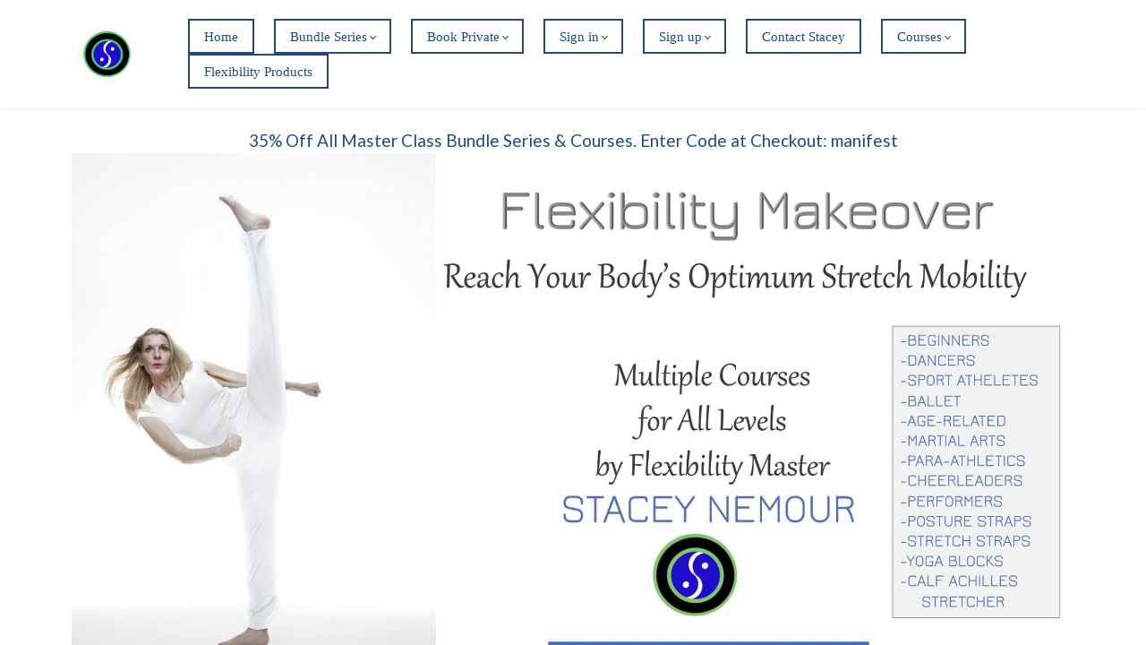

--- FILE ---
content_type: text/html;charset=UTF-8
request_url: https://flexibilitymakeover.com/
body_size: 87854
content:

<!DOCTYPE html>
<html lang="en">
    <head>
        
    <title>Flexibility Makeover Master Classes</title>


     <meta charset="UTF-8"> 
     <meta name="viewport" content="width=device-width, initial-scale=1"> 
     <meta name="description" content="Stacey Nemour is a world renowned flexibility master &amp; martial artist. Flexibility Master Classes &amp; products to address every need, age, level and sport. Now everyone can have access to her proven system delivering measurable results for 3 decades!"> 
     <meta name="keywords" content="Flexibility, Flexibility Training,, Stretching., Stretch,, Online Flexibility,, Online Stretch &amp; Flexibility Course, , Flexibility Makeover,, Flexibility Master Class,, Flexibility Master Class Series,, Mobility,, Mobility Training,, Contortion Training,, Circus Arts,, Flexibility Kit,, Stacey Stretch Strap, , Stacey Posture Strap, , Yoga Blocks,, Achilles Calf Stretcher,, Injury Prevention,, Injury Recovery,, Beginner Flexibility Courses,, Advanced Flexibility Courses, , Flexibility For Martial Arts,, Flexibility For Dancers,, Flexibility Gym,, Home Flexibility Training,, Stacey Nemour,, Stacey Nemour Flexibility Master,, Flexibility For Performers, , Flexibility For Cheerleaders,, Flexibility At Any Age,, Secrets Of Splits &amp; Flexibility,, Splits Training,, Get Splits,"> 
     <meta name="author" content="Stacey Nemour's Flexibility Makeover"> 
     <meta name="twitter:card" content="summary_large_image"> 
     <meta name="twitter:site" content="@"> 
     <meta name="twitter:title" content="Flexibility Makeover Master Classes"> 
     <meta name="twitter:description" content="Stacey Nemour is a world renowned flexibility master &amp; martial artist. Flexibility Master Classes &amp; products to address every need, age, level and sport. Now everyone can have access to her proven system delivering measurable results for 3 decades!"> 
     <meta name="twitter:image" content="https://lwfiles.mycourse.app/school173347-public/5a392945dd3584526ed8ab3bad8d1dee.jpeg"> 
     <meta property="og:url" content="https://flexibilitymakeover.com/"> 
     <meta property="og:title" content="Flexibility Makeover Master Classes"> 
     <meta property="og:type" content="website"> 
     <meta property="og:image" content="https://lwfiles.mycourse.app/school173347-public/5a392945dd3584526ed8ab3bad8d1dee.jpeg"> 
     <meta property="og:description" content="Stacey Nemour is a world renowned flexibility master &amp; martial artist. Flexibility Master Classes &amp; products to address every need, age, level and sport. Now everyone can have access to her proven system delivering measurable results for 3 decades!"> 
     <meta property="og:site_name" content="Stacey Nemour's Flexibility Makeover"> 
     <meta property="article:publisher" content="http://www.facebook.com/stacey.nemour"> 
     <meta name="csrf-token" content="0c2c550364e45a058cf1bbaf84f45dc57eabdd178e602cfaa14b46347071c225"> 

    <link rel="canonical" href="https://flexibilitymakeover.com/"/>
		<link rel="icon" type="image/png" href="https://lwfiles.mycourse.app/school173347-public/b4a30e12983e6460aead057f4e88e84c.png">
		<link rel="apple-touch-icon" type="image/png" href="https://lwfiles.mycourse.app/school173347-public/b4a30e12983e6460aead057f4e88e84c.png">
		<script type='text/javascript'>var me=false;var environment='production';var imagePath='https://cdn.mycourse.app/v4.28.5';var server='//flexibilitymakeover.com/api/';var fileServer='https://api.us-e1.learnworlds.com/';var api='https://api.us-e1.learnworlds.com/';var lw_client='5bc94f77c1ba31bed58b4567';var serverImg='https://lwfiles.mycourse.app/school173347-public/';var subscriptionMode=false;var paymentsURL='https://flexibilitymakeover.com/billing/shopify/pay/';var clientURL='//flexibilitymakeover.com';var SITENAME='Stacey Nemour\'s Flexibility Makeover';var WHITELABEL=false;var WHITELABEL_SETTINGS='{"learn_more_admin_disabled":false,"learn_more_others_disabled":false}';var BILLING='C';var SITE_AFFILIATES={"active":false,"commissionRate":10,"cookieExpiration":30,"maturation":30,"selfRegister":false,"displayAffiliateCustomers":false,"displayAffiliateLeads":false,"products":[],"paymentMethods":["paypal","other"],"agreement":"","minAffiliateCommissionStatus":"mature","afterLoginNavigation":{"type":"dashboard","url":"","page":{"title":"Home","slug":"home"}}};var LWSettings={"deactive_components":{"ebook":false},"components_settings":{"dailynews":{"categories":false},"posts":{"tips":false,"livecode":false}}};var LWClient={"promotions":true,"learning_programs_one_off":true,"learning_programs_subscriptions":true,"integrations":true,"advanced_integrations":true,"financial_gateways":true,"theming":true,"pages_templates":true,"pages_builder_starter":true,"course_unit_navigation_sequential":true,"pages_builder":true,"instructors":5,"affiliates":true,"question_bank":true,"certifications":true,"import_assessment_from_xls":true,"advanced_analytics":true,"free_courses":true,"private_courses":true,"private_enroll":true,"interactive_video":true,"gamification":true,"includes":true,"admins":true,"ebooks":true,"social":true,"multilanguage":true,"learning_programs_free":true,"learning_programs_private":true,"videouploader":true,"thank_you_page":true,"after_purchase_partial_settings":true,"after_purchase_settings":true,"video_subtitles":true,"video_skin":true,"video_elements_basic":true,"video_thumbnail":true,"video_on_click_actions":true,"video_on_show_actions":true,"integration_zoom":true,"integration_webex":true,"integration_google_meet":true,"integration_teams":true,"integration_calendly":true,"scorm":10,"graded_scorm":true,"analytics_simple_queries":true,"mobile_app_submit":true,"file_assignment_course_unit":true,"popups":9223372036854775807,"user_login_permission":true,"site_flavor_export":true,"site_flavor_import":true,"site_templates":2,"report_scheduled_tasks_allowed":0,"import_users":true,"import_tags":true,"new_assessment_marketing_form":true,"new_assessment_file_upload":true,"user_roles_assignable_user_roles":["admin","lwAdmin","user","61bb42d5e07e202700000009"],"user_roles_total_users_for_all_custom_roles":0,"qualification":true,"mobile_analytics":true,"funnels":15,"tag_manager":true,"domain_rename":true,"mass_mails":true,"digital_credentials":true,"user_progress_matrix":true,"after_login_pages_based_on_user_tag":true,"assessments_video_response_time":40,"assessments_audio_response_time":90,"assessments_file_upload_size":20,"site_allowed_num_sso_settings":3,"referrals":true,"user_groups_max_members":0};var oauthInfo='lw_client=5bc94f77c1ba31bed58b4567&access_token=';var assetsPath='https://cdn.mycourse.app/v4.28.5/_cdnAssets';var PAGES_IN_TOPBAR=[];var currencySymbol='$';var currencyCode='USD';var currencySymbolPosition='LEFT_SIGN_NO_SPACE';var currencyDecimalsSeparator='.';var currencyThousandsSeparator=',';var currencyDecimalsNum='2';var currencyUseVedic=false;var SOCIAL_LOGINS=["facebook","twitter","linkedin","google","apple"];var ACTIVE_SSO_CONNECTIONS=[];var LW_AUTH_ENABLED=true;var SCHOOL_LOGO='b4a30e12983e6460aead057f4e88e84c.png';var LOGIN_FORM_TEMPLATE='loginForm2';var LOGIN_FORM_IMAGE='';var LWPackage='pro';var GATEWAYS=["shopify"];var COURSE_CONTINUE_SETTING='path-player';var MOBILE_SETTINGS={"mobile_logo":"","mobile_site_name":"","mobile_landing_page":null,"mobile_description":"Login to start learning","mobile_social_facebook_text":"Sign in with Facebook","mobile_social_twitter_text":"Sign in with Twitter","mobile_social_linkedin_text":"Sign in with Linkedin","disabled_signup_alert_title":"Registration Disabled","disabled_signup_alert_text":"Please visit the school page from your browser in order to register and then use the app to access your courses.","disabled_signup_label_translation":"Registration is unavailable while using the app","mobile_signup":false,"mobile_social_display":false,"mobile_display_free_courses":false,"mobile_display_paid_courses":false,"mobile_allow_purchase":false};var DP_SETTINGS={"type":"disabled","cookies":false,"marketing":false,"email":false,"deletion_request":false};var WEGLOT_ACTIVE=false;var DP_EU=false;var SITE_DISABLE_SIGNUP=false;var SITE_TRIGGER_USER_SIGNUP_ELIGIBILITY_CHECK=false;var ACTIVE_SITE_TEMPLATE='5ffc0f7d7dec65444464a857';var SITE_SOCIAL_FACEBOOK='http://www.facebook.com/stacey.nemour';var SITE_SOCIAL_TWITTER='';var SITE_SOCIAL_INSTAGRAM='http://www.instagram.com/staceynemour';var SITE_SOCIAL_YOUTUBE='https://www.youtube.com/user/StaceyNemour';var SITE_SOCIAL_LINKEDIN='';var SITE_SOCIAL_PINTEREST='';var SITE_DISABLED_APPS=["people"];var USER_CUSTOM_FIELDS=[];var USER_SIGNUP_FIELDS=[{"active":true,"required":true,"type":"text","name":"username","order":"10","translationKey":"common.sign_up_what_name","placeholderTranslationKey":"common.sign_up_name"},{"active":true,"required":true,"type":"email","name":"email","order":"20","translationKey":"common.sign_up_what_email","placeholderTranslationKey":"common.sign_up_email"},{"active":true,"required":true,"type":"password","name":"password","order":"30","translationKey":"common.sign_up_what_password","placeholderTranslationKey":"common.sign_up_password"},{"active":true,"required":true,"name":"terms","order":"170","translationKey":"common.sign_up_termsaccept","link":"\/terms","translationKeyLink":"common.sign_up_terms","type":"terms"}];var SITE_USER_FIRST_LAST_NAME_ENABLED=false;var SITE_USER_FIRST_LAST_NAME_REQUIRED_FIELDS='last_name';var SITE_REGISTRATION_TERMS={"active":true,"required":true};var STYLES_CUSTOM_FONTS=[];var INVOICE_ADDITIONAL=false;var INVOICE_ADDITIONAL_REQUIRED=false;var INVOICE_ADDITIONAL_AUTOFILLED=true;var INVOICE_ADDITIONAL_LABEL='';var INVOICE_ADDITIONAL_TITLE='';var FINANCIAL_BILLING_INFO={"active":false,"locked":[],"standard_enabled":true,"standard":[{"active":true,"required":true,"name":"Name","signup_name":null,"type":"text","key":"bf_name","icon_id":"nameIcon","icon_class":"","user_value":null,"placeholder":null,"enable_validation":false,"constraint_rule":"custom","validation_regex":"\/\/","validation_fail_message":"","checkbox_label":null,"isFullWidth":false},{"active":true,"required":true,"name":"Address","signup_name":null,"type":"text","key":"bf_address","icon_id":"nameIcon","icon_class":"","user_value":null,"placeholder":null,"enable_validation":false,"constraint_rule":"custom","validation_regex":"\/\/","validation_fail_message":"","checkbox_label":null,"isFullWidth":false},{"active":true,"required":false,"name":"City","signup_name":null,"type":"text","key":"bf_city","icon_id":"nameIcon","icon_class":"","user_value":null,"placeholder":null,"enable_validation":false,"constraint_rule":"custom","validation_regex":"\/\/","validation_fail_message":"","checkbox_label":null,"isFullWidth":false},{"active":true,"required":true,"name":"Postal code","signup_name":null,"type":"text","key":"bf_postalcode","icon_id":"nameIcon","icon_class":"","user_value":null,"placeholder":null,"enable_validation":false,"constraint_rule":"custom","validation_regex":"\/\/","validation_fail_message":"","checkbox_label":null,"isFullWidth":false},{"active":true,"required":true,"name":"Country","signup_name":null,"type":"dropdown","key":"bf_country","icon_id":"nameIcon","icon_class":"","user_value":null,"placeholder":null,"enable_validation":false,"constraint_rule":"custom","validation_regex":"\/\/","validation_fail_message":"","checkbox_label":null,"isFullWidth":false,"options":[{"field_name":"Afghanistan","field_value":"AF"},{"field_name":"\u00c5land Islands","field_value":"AX"},{"field_name":"Albania","field_value":"AL"},{"field_name":"Algeria","field_value":"DZ"},{"field_name":"American Samoa","field_value":"AS"},{"field_name":"Andorra","field_value":"AD"},{"field_name":"Angola","field_value":"AO"},{"field_name":"Anguilla","field_value":"AI"},{"field_name":"Antarctica","field_value":"AQ"},{"field_name":"Antigua and Barbuda","field_value":"AG"},{"field_name":"Argentina","field_value":"AR"},{"field_name":"Armenia","field_value":"AM"},{"field_name":"Aruba","field_value":"AW"},{"field_name":"Australia","field_value":"AU"},{"field_name":"Austria","field_value":"AT"},{"field_name":"Azerbaijan","field_value":"AZ"},{"field_name":"Bahamas","field_value":"BS"},{"field_name":"Bahrain","field_value":"BH"},{"field_name":"Bangladesh","field_value":"BD"},{"field_name":"Barbados","field_value":"BB"},{"field_name":"Belarus","field_value":"BY"},{"field_name":"Belgium","field_value":"BE"},{"field_name":"Belize","field_value":"BZ"},{"field_name":"Benin","field_value":"BJ"},{"field_name":"Bermuda","field_value":"BM"},{"field_name":"Bhutan","field_value":"BT"},{"field_name":"Bolivia, Plurinational State of","field_value":"BO"},{"field_name":"Bonaire, Sint Eustatius and Saba","field_value":"BQ"},{"field_name":"Bosnia and Herzegovina","field_value":"BA"},{"field_name":"Botswana","field_value":"BW"},{"field_name":"Bouvet Island","field_value":"BV"},{"field_name":"Brazil","field_value":"BR"},{"field_name":"British Indian Ocean Territory","field_value":"IO"},{"field_name":"Brunei Darussalam","field_value":"BN"},{"field_name":"Bulgaria","field_value":"BG"},{"field_name":"Burkina Faso","field_value":"BF"},{"field_name":"Burundi","field_value":"BI"},{"field_name":"Cambodia","field_value":"KH"},{"field_name":"Cameroon","field_value":"CM"},{"field_name":"Canada","field_value":"CA"},{"field_name":"Cape Verde","field_value":"CV"},{"field_name":"Cayman Islands","field_value":"KY"},{"field_name":"Central African Republic","field_value":"CF"},{"field_name":"Chad","field_value":"TD"},{"field_name":"Chile","field_value":"CL"},{"field_name":"China","field_value":"CN"},{"field_name":"Christmas Island","field_value":"CX"},{"field_name":"Cocos (Keeling) Islands","field_value":"CC"},{"field_name":"Colombia","field_value":"CO"},{"field_name":"Comoros","field_value":"KM"},{"field_name":"Congo","field_value":"CG"},{"field_name":"Congo, the Democratic Republic of the","field_value":"CD"},{"field_name":"Cook Islands","field_value":"CK"},{"field_name":"Costa Rica","field_value":"CR"},{"field_name":"C\u00f4te d'Ivoire","field_value":"CI"},{"field_name":"Croatia","field_value":"HR"},{"field_name":"Cuba","field_value":"CU"},{"field_name":"Cura\u00e7ao","field_value":"CW"},{"field_name":"Cyprus","field_value":"CY"},{"field_name":"Czech Republic","field_value":"CZ"},{"field_name":"Denmark","field_value":"DK"},{"field_name":"Djibouti","field_value":"DJ"},{"field_name":"Dominica","field_value":"DM"},{"field_name":"Dominican Republic","field_value":"DO"},{"field_name":"Ecuador","field_value":"EC"},{"field_name":"Egypt","field_value":"EG"},{"field_name":"El Salvador","field_value":"SV"},{"field_name":"Equatorial Guinea","field_value":"GQ"},{"field_name":"Eritrea","field_value":"ER"},{"field_name":"Estonia","field_value":"EE"},{"field_name":"Ethiopia","field_value":"ET"},{"field_name":"Falkland Islands (Malvinas)","field_value":"FK"},{"field_name":"Faroe Islands","field_value":"FO"},{"field_name":"Fiji","field_value":"FJ"},{"field_name":"Finland","field_value":"FI"},{"field_name":"France","field_value":"FR"},{"field_name":"French Guiana","field_value":"GF"},{"field_name":"French Polynesia","field_value":"PF"},{"field_name":"French Southern Territories","field_value":"TF"},{"field_name":"Gabon","field_value":"GA"},{"field_name":"Gambia","field_value":"GM"},{"field_name":"Georgia","field_value":"GE"},{"field_name":"Germany","field_value":"DE"},{"field_name":"Ghana","field_value":"GH"},{"field_name":"Gibraltar","field_value":"GI"},{"field_name":"Greece","field_value":"GR"},{"field_name":"Greenland","field_value":"GL"},{"field_name":"Grenada","field_value":"GD"},{"field_name":"Guadeloupe","field_value":"GP"},{"field_name":"Guam","field_value":"GU"},{"field_name":"Guatemala","field_value":"GT"},{"field_name":"Guernsey","field_value":"GG"},{"field_name":"Guinea","field_value":"GN"},{"field_name":"Guinea-Bissau","field_value":"GW"},{"field_name":"Guyana","field_value":"GY"},{"field_name":"Haiti","field_value":"HT"},{"field_name":"Heard Island and McDonald Islands","field_value":"HM"},{"field_name":"Holy See (Vatican City State)","field_value":"VA"},{"field_name":"Honduras","field_value":"HN"},{"field_name":"Hong Kong","field_value":"HK"},{"field_name":"Hungary","field_value":"HU"},{"field_name":"Iceland","field_value":"IS"},{"field_name":"India","field_value":"IN"},{"field_name":"Indonesia","field_value":"ID"},{"field_name":"Iran, Islamic Republic of","field_value":"IR"},{"field_name":"Iraq","field_value":"IQ"},{"field_name":"Ireland","field_value":"IE"},{"field_name":"Isle of Man","field_value":"IM"},{"field_name":"Israel","field_value":"IL"},{"field_name":"Italy","field_value":"IT"},{"field_name":"Jamaica","field_value":"JM"},{"field_name":"Japan","field_value":"JP"},{"field_name":"Jersey","field_value":"JE"},{"field_name":"Jordan","field_value":"JO"},{"field_name":"Kazakhstan","field_value":"KZ"},{"field_name":"Kenya","field_value":"KE"},{"field_name":"Kiribati","field_value":"KI"},{"field_name":"Korea, Democratic People's Republic of","field_value":"KP"},{"field_name":"Korea, Republic of","field_value":"KR"},{"field_name":"Kuwait","field_value":"KW"},{"field_name":"Kyrgyzstan","field_value":"KG"},{"field_name":"Lao People's Democratic Republic","field_value":"LA"},{"field_name":"Latvia","field_value":"LV"},{"field_name":"Lebanon","field_value":"LB"},{"field_name":"Lesotho","field_value":"LS"},{"field_name":"Liberia","field_value":"LR"},{"field_name":"Libya","field_value":"LY"},{"field_name":"Liechtenstein","field_value":"LI"},{"field_name":"Lithuania","field_value":"LT"},{"field_name":"Luxembourg","field_value":"LU"},{"field_name":"Macao","field_value":"MO"},{"field_name":"Macedonia, the former Yugoslav Republic of","field_value":"MK"},{"field_name":"Madagascar","field_value":"MG"},{"field_name":"Malawi","field_value":"MW"},{"field_name":"Malaysia","field_value":"MY"},{"field_name":"Maldives","field_value":"MV"},{"field_name":"Mali","field_value":"ML"},{"field_name":"Malta","field_value":"MT"},{"field_name":"Marshall Islands","field_value":"MH"},{"field_name":"Martinique","field_value":"MQ"},{"field_name":"Mauritania","field_value":"MR"},{"field_name":"Mauritius","field_value":"MU"},{"field_name":"Mayotte","field_value":"YT"},{"field_name":"Mexico","field_value":"MX"},{"field_name":"Micronesia, Federated States of","field_value":"FM"},{"field_name":"Moldova, Republic of","field_value":"MD"},{"field_name":"Monaco","field_value":"MC"},{"field_name":"Mongolia","field_value":"MN"},{"field_name":"Montenegro","field_value":"ME"},{"field_name":"Montserrat","field_value":"MS"},{"field_name":"Morocco","field_value":"MA"},{"field_name":"Mozambique","field_value":"MZ"},{"field_name":"Myanmar","field_value":"MM"},{"field_name":"Namibia","field_value":"NA"},{"field_name":"Nauru","field_value":"NR"},{"field_name":"Nepal","field_value":"NP"},{"field_name":"Netherlands","field_value":"NL"},{"field_name":"New Caledonia","field_value":"NC"},{"field_name":"New Zealand","field_value":"NZ"},{"field_name":"Nicaragua","field_value":"NI"},{"field_name":"Niger","field_value":"NE"},{"field_name":"Nigeria","field_value":"NG"},{"field_name":"Niue","field_value":"NU"},{"field_name":"Norfolk Island","field_value":"NF"},{"field_name":"Northern Mariana Islands","field_value":"MP"},{"field_name":"Norway","field_value":"NO"},{"field_name":"Oman","field_value":"OM"},{"field_name":"Pakistan","field_value":"PK"},{"field_name":"Palau","field_value":"PW"},{"field_name":"Palestinian Territory, Occupied","field_value":"PS"},{"field_name":"Panama","field_value":"PA"},{"field_name":"Papua New Guinea","field_value":"PG"},{"field_name":"Paraguay","field_value":"PY"},{"field_name":"Peru","field_value":"PE"},{"field_name":"Philippines","field_value":"PH"},{"field_name":"Pitcairn","field_value":"PN"},{"field_name":"Poland","field_value":"PL"},{"field_name":"Portugal","field_value":"PT"},{"field_name":"Puerto Rico","field_value":"PR"},{"field_name":"Qatar","field_value":"QA"},{"field_name":"R\u00e9union","field_value":"RE"},{"field_name":"Romania","field_value":"RO"},{"field_name":"Russian Federation","field_value":"RU"},{"field_name":"Rwanda","field_value":"RW"},{"field_name":"Saint Barth\u00e9lemy","field_value":"BL"},{"field_name":"Saint Helena, Ascension and Tristan da Cunha","field_value":"SH"},{"field_name":"Saint Kitts and Nevis","field_value":"KN"},{"field_name":"Saint Lucia","field_value":"LC"},{"field_name":"Saint Martin (French part)","field_value":"MF"},{"field_name":"Saint Pierre and Miquelon","field_value":"PM"},{"field_name":"Saint Vincent and the Grenadines","field_value":"VC"},{"field_name":"Samoa","field_value":"WS"},{"field_name":"San Marino","field_value":"SM"},{"field_name":"Sao Tome and Principe","field_value":"ST"},{"field_name":"Saudi Arabia","field_value":"SA"},{"field_name":"Senegal","field_value":"SN"},{"field_name":"Serbia","field_value":"RS"},{"field_name":"Seychelles","field_value":"SC"},{"field_name":"Sierra Leone","field_value":"SL"},{"field_name":"Singapore","field_value":"SG"},{"field_name":"Sint Maarten (Dutch part)","field_value":"SX"},{"field_name":"Slovakia","field_value":"SK"},{"field_name":"Slovenia","field_value":"SI"},{"field_name":"Solomon Islands","field_value":"SB"},{"field_name":"Somalia","field_value":"SO"},{"field_name":"South Africa","field_value":"ZA"},{"field_name":"South Georgia and the South Sandwich Islands","field_value":"GS"},{"field_name":"South Sudan","field_value":"SS"},{"field_name":"Spain","field_value":"ES"},{"field_name":"Sri Lanka","field_value":"LK"},{"field_name":"Sudan","field_value":"SD"},{"field_name":"Suriname","field_value":"SR"},{"field_name":"Svalbard and Jan Mayen","field_value":"SJ"},{"field_name":"Swaziland","field_value":"SZ"},{"field_name":"Sweden","field_value":"SE"},{"field_name":"Switzerland","field_value":"CH"},{"field_name":"Syrian Arab Republic","field_value":"SY"},{"field_name":"Taiwan","field_value":"TW"},{"field_name":"Tajikistan","field_value":"TJ"},{"field_name":"Tanzania, United Republic of","field_value":"TZ"},{"field_name":"Thailand","field_value":"TH"},{"field_name":"Timor-Leste","field_value":"TL"},{"field_name":"Togo","field_value":"TG"},{"field_name":"Tokelau","field_value":"TK"},{"field_name":"Tonga","field_value":"TO"},{"field_name":"Trinidad and Tobago","field_value":"TT"},{"field_name":"Tunisia","field_value":"TN"},{"field_name":"Turkey","field_value":"TR"},{"field_name":"Turkmenistan","field_value":"TM"},{"field_name":"Turks and Caicos Islands","field_value":"TC"},{"field_name":"Tuvalu","field_value":"TV"},{"field_name":"Uganda","field_value":"UG"},{"field_name":"Ukraine","field_value":"UA"},{"field_name":"United Arab Emirates","field_value":"AE"},{"field_name":"United Kingdom","field_value":"GB"},{"field_name":"United States","field_value":"US"},{"field_name":"United States Minor Outlying Islands","field_value":"UM"},{"field_name":"Uruguay","field_value":"UY"},{"field_name":"Uzbekistan","field_value":"UZ"},{"field_name":"Vanuatu","field_value":"VU"},{"field_name":"Venezuela, Bolivarian Republic of","field_value":"VE"},{"field_name":"Viet Nam","field_value":"VN"},{"field_name":"Virgin Islands, British","field_value":"VG"},{"field_name":"Virgin Islands, U.S.","field_value":"VI"},{"field_name":"Wallis and Futuna","field_value":"WF"},{"field_name":"Western Sahara","field_value":"EH"},{"field_name":"Yemen","field_value":"YE"},{"field_name":"Zambia","field_value":"ZM"},{"field_name":"Zimbabwe","field_value":"ZW"}]},{"active":true,"required":false,"name":"Business TAX ID","signup_name":null,"type":"text","key":"bf_taxid","icon_id":"nameIcon","icon_class":"","user_value":null,"placeholder":null,"enable_validation":false,"constraint_rule":"custom","validation_regex":"\/\/","validation_fail_message":"","checkbox_label":null,"isFullWidth":false}],"fields":[],"boleto":[{"active":true,"required":false,"name":"Brazilian Tax ID","signup_name":null,"type":"text","key":"bf_brazilian_tax_id","icon_id":"nameIcon","icon_class":"","user_value":null,"placeholder":null,"enable_validation":true,"constraint_rule":"custom","validation_regex":"\/^([0-9]{3}|[0-9]{2}).[0-9]{3}.[0-9]{3}([-][0-9]{2}|(\/([0-9]{4}\\-([0-9]{2}))))$\/","validation_fail_message":"Invalid Tax id format. Example 000.000.000-00 or 00.000.000\/0000-00","checkbox_label":null,"isFullWidth":false},{"active":true,"required":false,"name":"Brazilian State","signup_name":null,"type":"dropdown","key":"bf_brazilian_states","icon_id":"nameIcon","icon_class":"","user_value":null,"placeholder":null,"enable_validation":false,"constraint_rule":"custom","validation_regex":"\/\/","validation_fail_message":"","checkbox_label":null,"isFullWidth":false,"options":[{"field_name":"Acre","field_value":"AC"},{"field_name":"Alagoas","field_value":"AL"},{"field_name":"Amap\u00e1","field_value":"AP"},{"field_name":"Amazonas","field_value":"AM"},{"field_name":"Bahia","field_value":"BA"},{"field_name":"Cear\u00e1","field_value":"CE"},{"field_name":"Distrito Federal","field_value":"DF"},{"field_name":"Esp\u00edrito Santo","field_value":"ES"},{"field_name":"Goi\u00e1s","field_value":"GO"},{"field_name":"Maranh\u00e3o","field_value":"MA"},{"field_name":"Mato Grosso","field_value":"MT"},{"field_name":"Mato Grosso do Sul","field_value":"MS"},{"field_name":"Minas Gerais","field_value":"MG"},{"field_name":"Par\u00e1","field_value":"PA"},{"field_name":"Para\u00edba","field_value":"PB"},{"field_name":"Paran\u00e1","field_value":"PR"},{"field_name":"Pernambuco","field_value":"PE"},{"field_name":"Piau\u00ed","field_value":"PI"},{"field_name":"Rio de Janeiro","field_value":"RJ"},{"field_name":"Rio Grande do Norte","field_value":"RN"},{"field_name":"Rio Grande do Sul","field_value":"RS"},{"field_name":"Rond\u00f4nia","field_value":"RO"},{"field_name":"Roraima","field_value":"RR"},{"field_name":"Santa Catarina","field_value":"SC"},{"field_name":"S\u00e3o Paulo","field_value":"SP"},{"field_name":"Sergipe","field_value":"SE"},{"field_name":"Tocantins","field_value":"TO"}]}],"boleto_enabled":false};var FINANCIAL_INVOICE_DISABLED=false;var TAX_SERVICE={"name":"","enabled":null,"has_billing_details":false,"has_checkout_tax_analysis":false,"has_stripe_tax_rates":false,"has_invoice_preview":false,"has_business_tax_validation":false,"throws_errors":false,"tax_behavior":null};var STRIPE_ACCOUNT_COUNTRY='';var STRIPE_CONNECT_ACCOUNT_ID=false;var ACTIVE_STRIPE_SOURCE_PAYMENT_METHODS=[];var FINANCIAL_STRIPE_BILLING_ADDRESS=false;var FINANCIAL_STRIPE_DISABLE_LINK=false;var FINANCIAL_STRIPE_VAT=false;var FINANCIAL_TERMS=true;var SCHOOL_SUPPORT={"teacher":null,"tech":null};var currentSiteTemplateStyles={"typography":{"*":{"fontFamily":"Barlow"},"learnworlds-heading-large":{"fontFamily":"Lato","fontWeight":"bold","fontSize":54,"letterSpacing":"0","lineHeight":1.2,"textTransform":"none"},"learnworlds-heading-normal":{"fontFamily":"Lato","fontWeight":"bold","fontSize":48,"letterSpacing":"0","lineHeight":1.2,"textTransform":"none"},"learnworlds-heading-small":{"fontFamily":"Lato","fontWeight":"bold","fontSize":38,"letterSpacing":"0","lineHeight":1.2,"textTransform":"none"},"learnworlds-subheading-large":{"fontFamily":"Lato","fontWeight":"bold","fontSize":48,"letterSpacing":"0","lineHeight":1.2,"textTransform":"none"},"learnworlds-subheading-normal":{"fontFamily":"Lato","fontWeight":"bold","fontSize":38,"letterSpacing":"0","lineHeight":1.3,"textTransform":"none"},"learnworlds-subheading-small":{"fontFamily":"Lato","fontWeight":"bold","fontSize":23,"letterSpacing":"0","lineHeight":1.3,"textTransform":"none"},"learnworlds-heading3-large":{"fontFamily":"Lato","fontWeight":"bold","fontSize":38,"letterSpacing":"0","lineHeight":1.3,"textTransform":"none"},"learnworlds-heading3-normal":{"fontFamily":"Lato","fontWeight":"bold","fontSize":23,"letterSpacing":"0","lineHeight":1.3,"textTransform":"none"},"learnworlds-heading3-small":{"fontFamily":"Lato","fontWeight":"bold","fontSize":18,"letterSpacing":"0","lineHeight":1.3,"textTransform":"none"},"learnworlds-heading4-large":{"fontFamily":"Lato","fontWeight":"bold","fontSize":23,"letterSpacing":"0","lineHeight":1.3,"textTransform":"none"},"learnworlds-heading4-normal":{"fontFamily":"Lato","fontWeight":"bold","fontSize":18,"letterSpacing":"0","lineHeight":1.4,"textTransform":"none"},"learnworlds-heading4-small":{"fontFamily":"Lato","fontWeight":"bold","fontSize":14,"letterSpacing":"0","lineHeight":1.4,"textTransform":"none"},"learnworlds-main-text-huge":{"fontFamily":"Lato","fontSize":32,"fontWeight":"300","letterSpacing":"0","lineHeight":1.2,"textTransform":"none"},"learnworlds-main-text-very-large":{"fontFamily":"Lato","fontSize":26,"fontWeight":"normal","letterSpacing":"0","lineHeight":1.3,"textTransform":"none"},"learnworlds-main-text-large":{"fontFamily":"Lato","fontWeight":"normal","fontSize":22,"letterSpacing":"0","lineHeight":1.4,"textTransform":"none"},"learnworlds-main-text-normal":{"fontFamily":"Lato","fontWeight":"normal","fontSize":17,"letterSpacing":"0","lineHeight":1.55,"textTransform":"none"},"learnworlds-main-text-small":{"fontFamily":"Lato","fontSize":15,"fontWeight":"normal","letterSpacing":"0","lineHeight":1.55,"textTransform":"none"},"learnworlds-main-text-very-small":{"fontFamily":"Lato","fontSize":13,"fontWeight":"normal","letterSpacing":"0","lineHeight":1.55,"textTransform":"none"},"learnworlds-main-text-tiny":{"fontFamily":"Lato","fontSize":10,"fontWeight":"normal","letterSpacing":"0","lineHeight":1.55,"textTransform":"none"},"learnworlds-overline-text":{"fontFamily":"Lato","fontWeight":"normal","fontSize":20,"letterSpacing":"0.1","lineHeight":"1.55","textTransform":"none"},"learnworlds-quote-text":{"fontFamily":"Lato","fontSize":25,"fontWeight":"normal","letterSpacing":"0","lineHeight":"1.55","textTransform":"none"},"learnworlds-size-small":{"paddingBottom":40,"paddingTop":40},"learnworlds-size-normal":{"paddingBottom":80,"paddingTop":80},"learnworlds-size-large":{"paddingBottom":120,"paddingTop":120},"learnworlds-size-extra-large":{"paddingBottom":160,"paddingTop":160}},"input":{"learnworlds-button-large":{"fontFamily":"Lato","fontWeight":"bold","fontSize":22,"letterSpacing":"0","textTransform":"none","borderRadius":0,"paddingTop":12,"paddingRight":28,"paddingBottom":12,"paddingLeft":28},"learnworlds-button-normal":{"fontFamily":"Lato","fontWeight":"normal","fontSize":17,"letterSpacing":"0","textTransform":"none","borderRadius":0,"paddingTop":10,"paddingRight":19,"paddingBottom":10,"paddingLeft":19},"learnworlds-button-small":{"fontFamily":"Lato","fontWeight":"normal","fontSize":14,"letterSpacing":"0","textTransform":"none","borderRadius":0,"paddingTop":7,"paddingRight":16,"paddingBottom":7,"paddingLeft":16},"learnworlds-input-large":{"fontFamily":"Lato","fontSize":22,"lineHeight":"1","fontWeight":"normal","letterSpacing":"0","textTransform":"none","paddingTop":12,"paddingRight":28,"paddingBottom":12,"paddingLeft":28,"borderRadius":0},"learnworlds-input-normal":{"fontFamily":"Lato","fontSize":17,"lineHeight":"1","fontWeight":"normal","letterSpacing":"0","textTransform":"none","paddingTop":10,"paddingRight":19,"paddingBottom":10,"paddingLeft":19,"borderRadius":0},"learnworlds-input-small":{"fontFamily":"Lato","fontSize":14,"lineHeight":"1","fontWeight":"normal","letterSpacing":"0","textTransform":"none","paddingTop":7,"paddingRight":16,"paddingBottom":7,"paddingLeft":16,"borderRadius":0}},"colors":{"lw-brand-bg":{"color":"#21497D","textType":"light","lessVars":{"brand-color":"#21497D","text-over-brandbg-color":"@light-text-color"}},"lw-dark-bg":{"color":"#FFFFFF","textType":"dark","lessVars":{"dark-bg-color":"#FFFFFF","text-over-darkbg-color":"@dark-text-color"}},"lw-light-bg":{"color":"#2196F3","textType":"light","lessVars":{"light-bg-color":"#2196F3","text-over-lightbg-color":"@light-text-color"}},"lw-brand-accent1-bg":{"color":"#FFFFFF","textType":"dark","lessVars":{"brand-accent1-color":"#FFFFFF","text-over-brandaccent1bg-color":"@dark-text-color"}},"lw-brand-accent2-bg":{"color":"#2196F3","textType":"light","lessVars":{"brand-accent2-color":"#2196F3","text-over-brandaccent2bg-color":"@light-text-color"}},"lw-light-text":{"color":"#FFFFFF","lessVars":{"lw-light-text":"#ffffff","light-text-color":"#FFFFFF"}},"lw-dark-text":{"color":"#795548","lessVars":{"lw-dark-text":"#18364A","dark-text-color":"#795548"}},"lw-body-bg":{"color":"#FFFFFF","textType":"dark","lessVars":{"body-bg":"#ffffff","body-bg-color":"#FFFFFF","text-over-bodybg-color":"@dark-text-color"}},"lw-link-text":{"color":"#795548","lessVars":{"link-text-color":"#795548"}}},"fonts":["Lato","Lato","Mr Dafoe"]};var admins_commission=false;var assessments_video_response_time=40;var assessments_audio_response_time=90;var assessments_file_upload_size=20;var COMPANION_URL='https://medialibrary.mycourse.app';var ECOMMERCE_SETTINGS={"cartEnabled":false,"floatingCartEnabled":false,"floatingCartIconVisibilityMode":"whenCartIsNotEmpty","floatingCartIconSize":"medium","floatingCartIconPosition":"top","gifts":{"active":false,"showButtonInCoursePage":false,"showButtonInCourseCatalog":false},"licenses":{"active":false,"showButtonInCoursePage":false,"showButtonInCourseCatalog":false}};var dateFormat={"short":"DD MMM YYYY","shortWithTime":"DD MMM YYYY HH:mm","long":"D MMMM, YYYY","longWithTime":"D MMMM, YYYY HH:mm"};var site_enable_contextual_cookies=false;var SITE_PASSWORD_SETTINGS={"has_unmask_enabled":false,"has_confirm_enabled":false,"minimum_characters":"6","maximum_characters":"50","check_uppercase":false,"check_lowercase":false,"check_digit":false,"check_special_chars":false};var userImpersonation=false;var activeSiteTemplate='5ffc0f7d7dec65444464a857';</script>
		<script type='text/javascript'>var pageState={"id":"5ffc0f7d7dec65444464a85a","slug":"home","pageSource":null,"sections":{"section_1613063263517_13":{"sectionType":"section","sectionId":"section_1613063263517_13","styles":{"desktop":{"#section_1613063263517_13":{"paddingTop":"25px","paddingBottom":"25px"}}},"anchor":"","videoMediaData":{"params":{"autoplay":true,"mute":true,"loop":false,"popup":false}},"embedMediaData":null,"imageMediaData":null,"svgMediaData":null,"selectedMedia":null,"version":"v1","responsiveHeightClass":{"desktop":"","tablet-portrait":"","tablet-landscape":"","smartphone-portrait":"","smartphone-landscape":""},"responsiveAlignmentClass":{"desktop":"","tablet-portrait":"","tablet-landscape":"","smartphone-portrait":"","smartphone-landscape":""},"itemVisibilitySettings":null,"itemVisibilityStartTime":null,"itemVisibilityEndTime":null},"section_1686904571647_806":{"sectionType":"section","sectionId":"section_1686904571647_806","styles":null,"anchor":"","videoMediaData":{"params":{"autoplay":true,"mute":true,"loop":false,"popup":false}},"embedMediaData":null,"imageMediaData":null,"svgMediaData":null,"selectedMedia":null,"version":"v1","responsiveHeightClass":{"desktop":"","tablet-portrait":"","tablet-landscape":"","smartphone-portrait":"","smartphone-landscape":""},"responsiveAlignmentClass":{"desktop":"","tablet-portrait":"","tablet-landscape":"","smartphone-portrait":"","smartphone-landscape":""},"itemVisibilitySettings":null,"itemVisibilityStartTime":null,"itemVisibilityEndTime":null},"section_1635353328446_147":{"sectionType":"section","sectionId":"section_1635353328446_147","styles":{"desktop":{"#section_1635353328446_147":{"paddingTop":"50px","paddingBottom":"50px"}}},"anchor":"","videoMediaData":{"params":{"autoplay":true,"mute":true,"loop":false,"popup":false}},"embedMediaData":null,"imageMediaData":null,"svgMediaData":null,"selectedMedia":null,"version":"v1","responsiveHeightClass":{"desktop":"","tablet-portrait":"","tablet-landscape":"","smartphone-portrait":"","smartphone-landscape":""},"responsiveAlignmentClass":{"desktop":"","tablet-portrait":"","tablet-landscape":"","smartphone-portrait":"","smartphone-landscape":""},"itemVisibilitySettings":null,"itemVisibilityStartTime":null,"itemVisibilityEndTime":null},"section_1613558252368_19":{"sectionType":"section","sectionId":"section_1613558252368_19","styles":{"desktop":{"#section_1613558252368_19":[]}},"anchor":"","videoMediaData":{"params":{"autoplay":true,"mute":true,"loop":false,"popup":false}},"embedMediaData":null,"imageMediaData":null,"svgMediaData":null,"selectedMedia":"Color","version":"v1","responsiveHeightClass":{"desktop":"","tablet-portrait":"","tablet-landscape":"","smartphone-portrait":"","smartphone-landscape":""},"responsiveAlignmentClass":{"desktop":"","tablet-portrait":"","tablet-landscape":"","smartphone-portrait":"","smartphone-landscape":""},"itemVisibilitySettings":null,"itemVisibilityStartTime":null,"itemVisibilityEndTime":null},"section_1612947485294_11":{"sectionType":"section","sectionId":"section_1612947485294_11","styles":{"desktop":{"#section_1612947485294_11":{"paddingTop":"50px","paddingBottom":"50px"}}},"anchor":"","videoMediaData":{"params":{"autoplay":true,"mute":true,"loop":false,"popup":false}},"embedMediaData":null,"imageMediaData":null,"svgMediaData":null,"selectedMedia":null,"version":"v1","responsiveHeightClass":{"desktop":"","tablet-portrait":"","tablet-landscape":"","smartphone-portrait":"","smartphone-landscape":""},"responsiveAlignmentClass":{"desktop":"","tablet-portrait":"","tablet-landscape":"","smartphone-portrait":"","smartphone-landscape":""},"itemVisibilitySettings":null,"itemVisibilityStartTime":null,"itemVisibilityEndTime":null},"section_1610363740418_79":{"sectionType":"section","sectionId":"section_1610363740418_79","styles":{"desktop":{"#section_1610363740418_79":{"paddingTop":"25px","paddingBottom":"25px"}}},"anchor":"","videoMediaData":{"params":{"autoplay":true,"mute":true,"loop":false,"popup":false}},"embedMediaData":null,"imageMediaData":null,"svgMediaData":null,"selectedMedia":null,"version":"v1","responsiveHeightClass":{"desktop":"","tablet-portrait":"","tablet-landscape":"","smartphone-portrait":"","smartphone-landscape":""},"responsiveAlignmentClass":{"desktop":"","tablet-portrait":"","tablet-landscape":"","smartphone-portrait":"","smartphone-landscape":""},"itemVisibilitySettings":null,"itemVisibilityStartTime":null,"itemVisibilityEndTime":null},"section_1624188957228_59":{"sectionType":"section","sectionId":"section_1624188957228_59","styles":{"desktop":{"#section_1624188957228_59":{"paddingTop":"40px","paddingBottom":"40px"}}},"anchor":"","videoMediaData":{"params":{"autoplay":true,"mute":true,"loop":false,"popup":false}},"embedMediaData":null,"imageMediaData":null,"svgMediaData":null,"selectedMedia":null,"version":"v1","responsiveHeightClass":{"desktop":"","tablet-portrait":"","tablet-landscape":"","smartphone-portrait":"","smartphone-landscape":""},"responsiveAlignmentClass":{"desktop":"","tablet-portrait":"","tablet-landscape":"","smartphone-portrait":"","smartphone-landscape":""},"itemVisibilitySettings":null,"itemVisibilityStartTime":null,"itemVisibilityEndTime":null},"section_1612952470372_33":{"sectionType":"section","sectionId":"section_1612952470372_33","styles":{"desktop":{"#section_1612952470372_33":{"paddingTop":"40px","paddingBottom":"40px"}}},"anchor":"","videoMediaData":{"params":{"autoplay":true,"mute":true,"loop":false,"popup":false}},"embedMediaData":null,"imageMediaData":null,"svgMediaData":null,"selectedMedia":null,"version":"v1","responsiveHeightClass":{"desktop":"","tablet-portrait":"","tablet-landscape":"","smartphone-portrait":"","smartphone-landscape":""},"responsiveAlignmentClass":{"desktop":"","tablet-portrait":"","tablet-landscape":"","smartphone-portrait":"","smartphone-landscape":""},"itemVisibilitySettings":null,"itemVisibilityStartTime":null,"itemVisibilityEndTime":null},"section_1610364113524_131":{"sectionType":"section","sectionId":"section_1610364113524_131","styles":{"desktop":{"#section_1610364113524_131":[]}},"anchor":"","videoMediaData":{"params":{"autoplay":true,"mute":true,"loop":false,"popup":false}},"embedMediaData":null,"imageMediaData":null,"svgMediaData":null,"selectedMedia":null,"version":"v1","responsiveHeightClass":{"desktop":"","tablet-portrait":"","tablet-landscape":"","smartphone-portrait":"","smartphone-landscape":""},"responsiveAlignmentClass":{"desktop":"","tablet-portrait":"","tablet-landscape":"","smartphone-portrait":"","smartphone-landscape":""},"itemVisibilitySettings":null,"itemVisibilityStartTime":null,"itemVisibilityEndTime":null},"section_1610457445351_461":{"sectionType":"section","sectionId":"section_1610457445351_461","styles":{"desktop":{"#section_1610457445351_461":{"paddingTop":"25px","paddingBottom":"25px"}}},"anchor":"","videoMediaData":{"params":{"autoplay":true,"mute":true,"loop":false,"popup":false}},"embedMediaData":null,"imageMediaData":null,"svgMediaData":null,"selectedMedia":null,"version":"v1","responsiveHeightClass":{"desktop":"","tablet-portrait":"","tablet-landscape":"","smartphone-portrait":"","smartphone-landscape":""},"responsiveAlignmentClass":{"desktop":"","tablet-portrait":"","tablet-landscape":"","smartphone-portrait":"","smartphone-landscape":""},"itemVisibilitySettings":null,"itemVisibilityStartTime":null,"itemVisibilityEndTime":null},"section_1653409259907_690":{"sectionType":"section","sectionId":"section_1653409259907_690","styles":{"desktop":{"#section_1653409259907_690":[]}},"anchor":"","videoMediaData":{"params":{"autoplay":true,"mute":true,"loop":false,"popup":false}},"embedMediaData":null,"imageMediaData":null,"svgMediaData":null,"selectedMedia":null,"version":"v1","responsiveHeightClass":{"desktop":"","tablet-portrait":"","tablet-landscape":"","smartphone-portrait":"","smartphone-landscape":""},"responsiveAlignmentClass":{"desktop":"","tablet-portrait":"","tablet-landscape":"","smartphone-portrait":"","smartphone-landscape":""},"itemVisibilitySettings":null,"itemVisibilityStartTime":null,"itemVisibilityEndTime":null},"section_1613145935046_43":{"sectionType":"section","sectionId":"section_1613145935046_43","styles":{"desktop":{"#section_1613145935046_43":[]}},"anchor":"","videoMediaData":{"params":{"autoplay":true,"mute":true,"loop":false,"popup":false}},"embedMediaData":null,"imageMediaData":null,"svgMediaData":null,"selectedMedia":null,"version":"v1","responsiveHeightClass":{"desktop":"","tablet-portrait":"","tablet-landscape":"","smartphone-portrait":"","smartphone-landscape":""},"responsiveAlignmentClass":{"desktop":"","tablet-portrait":"","tablet-landscape":"","smartphone-portrait":"","smartphone-landscape":""},"itemVisibilitySettings":null,"itemVisibilityStartTime":null,"itemVisibilityEndTime":null},"section_1763971562966_373":{"sectionType":"section","sectionId":"section_1763971562966_373","styles":{"desktop":{"#section_1763971562966_373":[]}},"anchor":"","videoMediaData":{"params":{"autoplay":true,"mute":true,"loop":false,"popup":false}},"embedMediaData":null,"imageMediaData":null,"svgMediaData":null,"selectedMedia":null,"version":"v1","responsiveHeightClass":{"desktop":"","tablet-portrait":"","tablet-landscape":"","smartphone-portrait":"","smartphone-landscape":""},"responsiveAlignmentClass":{"desktop":"","tablet-portrait":"","tablet-landscape":"","smartphone-portrait":"","smartphone-landscape":""},"itemVisibilitySettings":null,"itemVisibilityStartTime":null,"itemVisibilityEndTime":null},"section_1610450253517_1":{"sectionType":"section","sectionId":"section_1610450253517_1","styles":{"desktop":{"#section_1610450253517_1":{"paddingTop":"40px","paddingBottom":"40px"}}},"anchor":"","videoMediaData":{"params":{"autoplay":true,"mute":true,"loop":false,"popup":false}},"embedMediaData":null,"imageMediaData":null,"svgMediaData":null,"selectedMedia":null,"version":"v1","responsiveHeightClass":{"desktop":"","tablet-portrait":"","tablet-landscape":"","smartphone-portrait":"","smartphone-landscape":""},"responsiveAlignmentClass":{"desktop":"","tablet-portrait":"","tablet-landscape":"","smartphone-portrait":"","smartphone-landscape":""},"itemVisibilitySettings":null,"itemVisibilityStartTime":null,"itemVisibilityEndTime":null},"section_1613034394332_49":{"sectionType":"section","sectionId":"section_1613034394332_49","styles":{"desktop":{"#section_1613034394332_49":{"paddingTop":"25px","paddingBottom":"25px"}}},"anchor":"","videoMediaData":{"params":{"autoplay":true,"mute":true,"loop":false,"popup":false}},"embedMediaData":null,"imageMediaData":null,"svgMediaData":null,"selectedMedia":null,"version":"v1","responsiveHeightClass":{"desktop":"","tablet-portrait":"","tablet-landscape":"","smartphone-portrait":"","smartphone-landscape":""},"responsiveAlignmentClass":{"desktop":"","tablet-portrait":"","tablet-landscape":"","smartphone-portrait":"","smartphone-landscape":""},"itemVisibilitySettings":null,"itemVisibilityStartTime":null,"itemVisibilityEndTime":null},"section_1610459637115_783":{"sectionType":"section","sectionId":"section_1610459637115_783","styles":{"desktop":{"#section_1610459637115_783":{"paddingTop":"25px","paddingBottom":"25px"}}},"anchor":"","videoMediaData":{"params":{"autoplay":true,"mute":true,"loop":false,"popup":false}},"embedMediaData":null,"imageMediaData":null,"svgMediaData":null,"selectedMedia":null,"version":"v1","responsiveHeightClass":{"desktop":"","tablet-portrait":"","tablet-landscape":"","smartphone-portrait":"","smartphone-landscape":""},"responsiveAlignmentClass":{"desktop":"","tablet-portrait":"","tablet-landscape":"","smartphone-portrait":"","smartphone-landscape":""},"itemVisibilitySettings":null,"itemVisibilityStartTime":null,"itemVisibilityEndTime":null},"section_1610450451414_253":{"sectionType":"section","sectionId":"section_1610450451414_253","styles":{"desktop":{"#section_1610450451414_253":[]}},"anchor":"","videoMediaData":{"params":{"autoplay":true,"mute":true,"loop":false,"popup":false}},"embedMediaData":null,"imageMediaData":null,"svgMediaData":null,"selectedMedia":null,"version":"v1","responsiveHeightClass":{"desktop":"","tablet-portrait":"","tablet-landscape":"","smartphone-portrait":"","smartphone-landscape":""},"responsiveAlignmentClass":{"desktop":"","tablet-portrait":"","tablet-landscape":"","smartphone-portrait":"","smartphone-landscape":""},"itemVisibilitySettings":null,"itemVisibilityStartTime":null,"itemVisibilityEndTime":null},"section_1613147640622_15":{"sectionType":"section","sectionId":"section_1613147640622_15","styles":{"desktop":{"#section_1613147640622_15":{"paddingTop":"25px","paddingBottom":"25px"}}},"anchor":"","videoMediaData":{"params":{"autoplay":true,"mute":true,"loop":false,"popup":false}},"embedMediaData":null,"imageMediaData":null,"svgMediaData":null,"selectedMedia":"Image","version":"v1","responsiveHeightClass":{"desktop":"","tablet-portrait":"","tablet-landscape":"","smartphone-portrait":"","smartphone-landscape":""},"responsiveAlignmentClass":{"desktop":"","tablet-portrait":"","tablet-landscape":"","smartphone-portrait":"","smartphone-landscape":""},"itemVisibilitySettings":null,"itemVisibilityStartTime":null,"itemVisibilityEndTime":null},"section_1613034310606_29":{"sectionType":"section","sectionId":"section_1613034310606_29","styles":{"desktop":{"#section_1613034310606_29":[]}},"anchor":"","videoMediaData":{"params":{"autoplay":true,"mute":true,"loop":false,"popup":false}},"embedMediaData":null,"imageMediaData":null,"svgMediaData":null,"selectedMedia":null,"version":"v1","responsiveHeightClass":{"desktop":"","tablet-portrait":"","tablet-landscape":"","smartphone-portrait":"","smartphone-landscape":""},"responsiveAlignmentClass":{"desktop":"","tablet-portrait":"","tablet-landscape":"","smartphone-portrait":"","smartphone-landscape":""},"itemVisibilitySettings":null,"itemVisibilityStartTime":null,"itemVisibilityEndTime":null},"section_1613124911648_19":{"sectionType":"section","sectionId":"section_1613124911648_19","styles":{"desktop":{"#section_1613124911648_19":[]}},"anchor":"","videoMediaData":{"params":{"autoplay":true,"mute":true,"loop":false,"popup":false}},"embedMediaData":null,"imageMediaData":null,"svgMediaData":null,"selectedMedia":"Color","version":"v1","responsiveHeightClass":{"desktop":"","tablet-portrait":"","tablet-landscape":"","smartphone-portrait":"","smartphone-landscape":""},"responsiveAlignmentClass":{"desktop":"","tablet-portrait":"","tablet-landscape":"","smartphone-portrait":"","smartphone-landscape":""},"itemVisibilitySettings":null,"itemVisibilityStartTime":null,"itemVisibilityEndTime":null},"section_1763972464811_381":{"sectionType":"section","sectionId":"section_1763972464811_381","styles":{"desktop":{"#section_1763972464811_381":[]}},"anchor":"","videoMediaData":{"params":{"autoplay":true,"mute":true,"loop":false,"popup":false}},"embedMediaData":null,"imageMediaData":null,"svgMediaData":null,"selectedMedia":null,"version":"v1","responsiveHeightClass":{"desktop":"","tablet-portrait":"","tablet-landscape":"","smartphone-portrait":"","smartphone-landscape":""},"responsiveAlignmentClass":{"desktop":"","tablet-portrait":"","tablet-landscape":"","smartphone-portrait":"","smartphone-landscape":""},"itemVisibilitySettings":null,"itemVisibilityStartTime":null,"itemVisibilityEndTime":null},"section_1610451001627_311":{"sectionType":"section","sectionId":"section_1610451001627_311","styles":{"desktop":{"#section_1610451001627_311":{"paddingTop":"40px","paddingBottom":"40px"}}},"anchor":"","videoMediaData":{"params":{"autoplay":true,"mute":true,"loop":false,"popup":false}},"embedMediaData":null,"imageMediaData":null,"svgMediaData":null,"selectedMedia":null,"version":"v1","responsiveHeightClass":{"desktop":"","tablet-portrait":"","tablet-landscape":"","smartphone-portrait":"","smartphone-landscape":""},"responsiveAlignmentClass":{"desktop":"","tablet-portrait":"","tablet-landscape":"","smartphone-portrait":"","smartphone-landscape":""},"itemVisibilitySettings":null,"itemVisibilityStartTime":null,"itemVisibilityEndTime":null},"section_1763972810251_721":{"sectionType":"section","sectionId":"section_1763972810251_721","styles":{"desktop":{"#section_1763972810251_721":[]}},"anchor":"","videoMediaData":{"params":{"autoplay":true,"mute":true,"loop":false,"popup":false}},"embedMediaData":null,"imageMediaData":null,"svgMediaData":null,"selectedMedia":null,"version":"v1","responsiveHeightClass":{"desktop":"","tablet-portrait":"","tablet-landscape":"","smartphone-portrait":"","smartphone-landscape":""},"responsiveAlignmentClass":{"desktop":"","tablet-portrait":"","tablet-landscape":"","smartphone-portrait":"","smartphone-landscape":""},"itemVisibilitySettings":null,"itemVisibilityStartTime":null,"itemVisibilityEndTime":null},"section_1610452367081_413":{"sectionType":"section","sectionId":"section_1610452367081_413","styles":{"desktop":{"#section_1610452367081_413":{"paddingTop":"0px"}}},"anchor":"","videoMediaData":{"params":{"autoplay":true,"mute":true,"loop":false,"popup":false}},"embedMediaData":null,"imageMediaData":null,"svgMediaData":null,"selectedMedia":null,"version":"v1","responsiveHeightClass":{"desktop":"","tablet-portrait":"","tablet-landscape":"","smartphone-portrait":"","smartphone-landscape":""},"responsiveAlignmentClass":{"desktop":"","tablet-portrait":"","tablet-landscape":"","smartphone-portrait":"","smartphone-landscape":""},"itemVisibilitySettings":null,"itemVisibilityStartTime":null,"itemVisibilityEndTime":null},"section_1763972877150_807":{"sectionType":"section","sectionId":"section_1763972877150_807","styles":{"desktop":{"#section_1763972877150_807":[]}},"anchor":"","videoMediaData":{"params":{"autoplay":true,"mute":true,"loop":false,"popup":false}},"embedMediaData":null,"imageMediaData":null,"svgMediaData":null,"selectedMedia":"Color","version":"v1","responsiveHeightClass":{"desktop":"","tablet-portrait":"","tablet-landscape":"","smartphone-portrait":"","smartphone-landscape":""},"responsiveAlignmentClass":{"desktop":"","tablet-portrait":"","tablet-landscape":"","smartphone-portrait":"","smartphone-landscape":""},"itemVisibilitySettings":null,"itemVisibilityStartTime":null,"itemVisibilityEndTime":null},"section_1610456959496_455":{"sectionType":"section","sectionId":"section_1610456959496_455","styles":{"desktop":{"#section_1610456959496_455":[]}},"anchor":"","videoMediaData":{"params":{"autoplay":true,"mute":true,"loop":false,"popup":false}},"embedMediaData":null,"imageMediaData":null,"svgMediaData":null,"selectedMedia":"Color","version":"v1","responsiveHeightClass":{"desktop":"","tablet-portrait":"","tablet-landscape":"","smartphone-portrait":"","smartphone-landscape":""},"responsiveAlignmentClass":{"desktop":"","tablet-portrait":"","tablet-landscape":"","smartphone-portrait":"","smartphone-landscape":""},"itemVisibilitySettings":null,"itemVisibilityStartTime":null,"itemVisibilityEndTime":null},"section_1610450902012_275":{"sectionType":"section","sectionId":"section_1610450902012_275","styles":{"desktop":{"#section_1610450902012_275":{"paddingTop":"25px","paddingBottom":"25px"}}},"anchor":"","videoMediaData":{"params":{"autoplay":true,"mute":true,"loop":false,"popup":false}},"embedMediaData":null,"imageMediaData":null,"svgMediaData":null,"selectedMedia":null,"version":"v1","responsiveHeightClass":{"desktop":"","tablet-portrait":"","tablet-landscape":"","smartphone-portrait":"","smartphone-landscape":""},"responsiveAlignmentClass":{"desktop":"","tablet-portrait":"","tablet-landscape":"","smartphone-portrait":"","smartphone-landscape":""},"itemVisibilitySettings":null,"itemVisibilityStartTime":null,"itemVisibilityEndTime":null},"section_1601663751924_151":{"sectionType":"section","sectionId":"section_1601663751924_151","styles":{"desktop":{"#section_1601663751924_151":[]}},"anchor":"","videoMediaData":{"params":{"autoplay":true,"mute":true,"loop":false,"popup":false}},"embedMediaData":null,"imageMediaData":null,"selectedMedia":"Color","version":"v1","responsiveHeightClass":{"desktop":"learnworlds-size-large","tablet-portrait":"","tablet-landscape":"","smartphone-portrait":"learnworlds-size-large","smartphone-landscape":""},"responsiveAlignmentClass":{"desktop":"","tablet-portrait":"","tablet-landscape":"","smartphone-portrait":"","smartphone-landscape":""},"itemVisibilitySettings":null,"svgMediaData":null,"itemVisibilityStartTime":null,"itemVisibilityEndTime":null},"section_1620037214662_19":{"sectionType":"section","sectionId":"section_1620037214662_19","styles":{"desktop":{"#section_1620037214662_19":{"paddingTop":"25px","paddingBottom":"25px"}}},"anchor":"","videoMediaData":{"params":{"autoplay":true,"mute":true,"loop":false,"popup":false}},"embedMediaData":null,"imageMediaData":null,"svgMediaData":null,"selectedMedia":null,"version":"v1","responsiveHeightClass":{"desktop":"","tablet-portrait":"","tablet-landscape":"","smartphone-portrait":"","smartphone-landscape":""},"responsiveAlignmentClass":{"desktop":"","tablet-portrait":"","tablet-landscape":"","smartphone-portrait":"","smartphone-landscape":""},"itemVisibilitySettings":null,"itemVisibilityStartTime":null,"itemVisibilityEndTime":null},"section_1610451304684_325":{"sectionType":"section","sectionId":"section_1610451304684_325","styles":{"desktop":{"#section_1610451304684_325":{"paddingTop":"25px","paddingBottom":"25px"}},"smartphone-portrait":{"#section_1610451304684_325":{"paddingTop":"0px","paddingBottom":"0px"}}},"anchor":"","videoMediaData":{"params":{"autoplay":true,"mute":true,"loop":false,"popup":false}},"embedMediaData":null,"imageMediaData":null,"svgMediaData":null,"selectedMedia":null,"version":"v1","responsiveHeightClass":{"desktop":"","tablet-portrait":"","tablet-landscape":"","smartphone-portrait":"","smartphone-landscape":""},"responsiveAlignmentClass":{"desktop":"","tablet-portrait":"","tablet-landscape":"","smartphone-portrait":"","smartphone-landscape":""},"itemVisibilitySettings":null,"itemVisibilityStartTime":null,"itemVisibilityEndTime":null},"section_1610459812155_807":{"sectionType":"section","sectionId":"section_1610459812155_807","styles":{"desktop":{"#section_1610459812155_807":{"paddingTop":"25px","paddingBottom":"25px"}}},"anchor":"","videoMediaData":{"params":{"autoplay":true,"mute":true,"loop":false,"popup":false}},"embedMediaData":null,"imageMediaData":null,"svgMediaData":null,"selectedMedia":null,"version":"v1","responsiveHeightClass":{"desktop":"","tablet-portrait":"","tablet-landscape":"","smartphone-portrait":"","smartphone-landscape":""},"responsiveAlignmentClass":{"desktop":"","tablet-portrait":"","tablet-landscape":"","smartphone-portrait":"","smartphone-landscape":""},"itemVisibilitySettings":null,"itemVisibilityStartTime":null,"itemVisibilityEndTime":null},"section_1763972635045_481":{"sectionType":"section","sectionId":"section_1763972635045_481","styles":{"desktop":{"#section_1763972635045_481":[]}},"anchor":"","videoMediaData":{"params":{"autoplay":true,"mute":true,"loop":false,"popup":false}},"embedMediaData":null,"imageMediaData":null,"svgMediaData":null,"selectedMedia":"Color","version":"v1","responsiveHeightClass":{"desktop":"","tablet-portrait":"","tablet-landscape":"","smartphone-portrait":"","smartphone-landscape":""},"responsiveAlignmentClass":{"desktop":"","tablet-portrait":"","tablet-landscape":"","smartphone-portrait":"","smartphone-landscape":""},"itemVisibilitySettings":null,"itemVisibilityStartTime":null,"itemVisibilityEndTime":null},"section_1610458133202_617":{"sectionType":"section","sectionId":"section_1610458133202_617","styles":null,"anchor":"","videoMediaData":{"params":{"autoplay":true,"mute":true,"loop":false,"popup":false}},"embedMediaData":null,"imageMediaData":null,"svgMediaData":null,"selectedMedia":null,"version":"v1","responsiveHeightClass":{"desktop":"","tablet-portrait":"","tablet-landscape":"","smartphone-portrait":"","smartphone-landscape":""},"responsiveAlignmentClass":{"desktop":"","tablet-portrait":"","tablet-landscape":"","smartphone-portrait":"","smartphone-landscape":""},"itemVisibilitySettings":null,"itemVisibilityStartTime":null,"itemVisibilityEndTime":null},"section_1610459981171_821":{"sectionType":"section","sectionId":"section_1610459981171_821","styles":{"desktop":{"#section_1610459981171_821":{"paddingTop":"25px","paddingBottom":"25px"}}},"anchor":"","videoMediaData":{"params":{"autoplay":true,"mute":true,"loop":false,"popup":false}},"embedMediaData":null,"imageMediaData":null,"svgMediaData":null,"selectedMedia":null,"version":"v1","responsiveHeightClass":{"desktop":"","tablet-portrait":"","tablet-landscape":"","smartphone-portrait":"","smartphone-landscape":""},"responsiveAlignmentClass":{"desktop":"","tablet-portrait":"","tablet-landscape":"","smartphone-portrait":"","smartphone-landscape":""},"itemVisibilitySettings":null,"itemVisibilityStartTime":null,"itemVisibilityEndTime":null}},"elements":{"el_1613063263725_17":{"elementType":"column-wrapper","elementId":"el_1613063263725_17","styles":null,"linkData":[],"responsiveAlignmentClass":{"desktop":"","tablet-portrait":"","tablet-landscape":"","smartphone-portrait":"","smartphone-landscape":""},"responsiveColumnGutterClass":{"desktop":"","tablet-portrait":"","tablet-landscape":"","smartphone-portrait":"","smartphone-landscape":""},"responsiveColumnsWrapperTypeClass":{"desktop":"","tablet-portrait":"","tablet-landscape":"","smartphone-portrait":"","smartphone-landscape":""},"itemVisibilitySettings":null},"el_1613063263728_18":{"elementType":"column","elementId":"el_1613063263728_18","styles":null,"linkData":[],"selectedMedia":"","imageMediaData":null,"svgMediaData":null,"responsiveAlignmentClass":{"desktop":"","tablet-portrait":"","tablet-landscape":"","smartphone-portrait":"","smartphone-landscape":""},"itemVisibilitySettings":null},"el_1768033605083_357":{"version":"v1","elementType":"text","elementId":"el_1768033605083_357","styles":null,"linkData":[],"visibility":""},"el_1613063263731_19":{"elementType":"image","elementId":"el_1613063263731_19","styles":null,"linkData":{"linkType":"pagelink","linkTo":"pricing","linkToExtra":"","linkOpen":"default","linkToTag":[]},"visibility":"","imageMediaData":{"title":"STACEYBANNER[11476] 25%","tags":[],"width":1920,"height":1080,"size":269,"name":"\/5a392945dd3584526ed8ab3bad8d1dee.jpeg","access":"public","created":1613092505.014435,"modified":1613092505.014435,"id":"6025d69900e95a293e617364","link":"https:\/\/lwfiles.mycourse.app\/school173347-public\/5a392945dd3584526ed8ab3bad8d1dee.jpeg","link_small":"https:\/\/api-lwla.learnworlds.com\/imagefile\/https:\/\/lwfiles.mycourse.app\/school173347-public\/5a392945dd3584526ed8ab3bad8d1dee.jpeg?client_id=5bc94f77c1ba31bed58b4567&width=350&height=0","modifiedF":"2021-02-12 03:15:05"},"version":"v1","responsiveSelfAlignmentClass":{"desktop":"","tablet-portrait":"","tablet-landscape":"","smartphone-portrait":"","smartphone-landscape":""},"itemVisibilitySettings":null},"el_1759050834527_339":{"version":"v1","elementType":"text","elementId":"el_1759050834527_339","styles":null,"linkData":{"linkType":"weblink","linkTo":"https:\/\/staceynemour.com\/coaching\/","linkToExtra":"","linkOpen":"default","linkToTag":[]},"visibility":""},"el_1635671986952_2":{"elementType":"button-wrapper","elementId":"el_1635671986952_2","styles":null,"linkData":[],"responsiveAlignmentClass":{"desktop":"learnworlds-align-center","tablet-portrait":"","tablet-landscape":"","smartphone-portrait":"","smartphone-landscape":""},"itemVisibilitySettings":null},"el_1696751191681_352":{"elementType":"button-wrapper","elementId":"el_1696751191681_352","styles":null,"linkData":[],"responsiveAlignmentClass":{"desktop":"learnworlds-align-center","tablet-portrait":"","tablet-landscape":"","smartphone-portrait":"","smartphone-landscape":""},"itemVisibilitySettings":null},"el_1635671986964_6":{"elementType":"button","elementId":"el_1635671986964_6","styles":{"desktop":{"#el_1635671986964_6":[]}},"linkData":{"linkType":"pagelink","linkTo":"ultimate-flexibility-makeover-guide","linkToExtra":"","linkOpen":"default","linkToTag":[]},"size":"large","responsiveButtonWidthClass":{"desktop":"","tablet-portrait":"","tablet-landscape":"","smartphone-portrait":"","smartphone-landscape":""},"itemVisibilitySettings":null},"el_1637140181820_50":{"elementType":"button","elementId":"el_1637140181820_50","styles":null,"linkData":{"linkType":"pagelink","linkTo":"dance-flexibility-makeover-power-pack","linkToExtra":"","linkOpen":"default","linkToTag":[]},"size":"","responsiveButtonWidthClass":{"desktop":"","tablet-portrait":"","tablet-landscape":"","smartphone-portrait":"","smartphone-landscape":""},"itemVisibilitySettings":null},"el_1637140187207_59":{"elementType":"button","elementId":"el_1637140187207_59","styles":null,"linkData":{"linkType":"pagelink","linkTo":"martial-arts-power-system","linkToExtra":"","linkOpen":"default"},"size":"","responsiveButtonWidthClass":{"desktop":"","tablet-portrait":"","tablet-landscape":"","smartphone-portrait":"","smartphone-landscape":""},"itemVisibilitySettings":null},"el_1696751191680_343":{"elementType":"button","elementId":"el_1696751191680_343","styles":{"desktop":{"#el_1696751191680_343":[]}},"linkData":{"linkType":"weblink","linkTo":"https:\/\/staceynemour.com\/coaching\/","linkToExtra":"","linkOpen":"default","linkToTag":[]},"size":"large","responsiveButtonWidthClass":{"desktop":"","tablet-portrait":"","tablet-landscape":"","smartphone-portrait":"","smartphone-landscape":""},"itemVisibilitySettings":null},"el_1696751191681_344":{"elementType":"button","elementId":"el_1696751191681_344","styles":null,"linkData":{"linkType":"pagelink","linkTo":"flexibility-products","linkToExtra":"","linkOpen":"default","linkToTag":[]},"size":"","responsiveButtonWidthClass":{"desktop":"","tablet-portrait":"","tablet-landscape":"","smartphone-portrait":"","smartphone-landscape":""},"itemVisibilitySettings":null},"el_1696751191681_345":{"elementType":"button","elementId":"el_1696751191681_345","styles":null,"linkData":{"linkType":"emaillink","linkTo":"info@staceynemour.com","linkToExtra":"","linkOpen":"","linkToTag":[]},"size":"","responsiveButtonWidthClass":{"desktop":"","tablet-portrait":"","tablet-landscape":"","smartphone-portrait":"","smartphone-landscape":""},"itemVisibilitySettings":null},"el_1635671986965_7":{"version":"v1","elementType":"text","elementId":"el_1635671986965_7","styles":null,"linkData":[],"visibility":""},"el_1635671986966_8":{"version":"v1","elementType":"icon","elementId":"el_1635671986966_8","styles":null,"linkData":[],"visibility":"","responsiveSelfAlignmentClass":{"desktop":"","tablet-portrait":"","tablet-landscape":"","smartphone-portrait":"","smartphone-landscape":""},"itemVisibilitySettings":null},"el_1637140181821_51":{"version":"v1","elementType":"text","elementId":"el_1637140181821_51","styles":null,"linkData":[],"visibility":""},"el_1637140181822_52":{"version":"v1","elementType":"icon","elementId":"el_1637140181822_52","styles":null,"linkData":[],"visibility":"","responsiveSelfAlignmentClass":{"desktop":"","tablet-portrait":"","tablet-landscape":"","smartphone-portrait":"","smartphone-landscape":""},"itemVisibilitySettings":null},"el_1637140187209_60":{"version":"v1","elementType":"text","elementId":"el_1637140187209_60","styles":null,"linkData":[],"visibility":""},"el_1637140187210_61":{"version":"v1","elementType":"icon","elementId":"el_1637140187210_61","styles":null,"linkData":[],"visibility":"","responsiveSelfAlignmentClass":{"desktop":"","tablet-portrait":"","tablet-landscape":"","smartphone-portrait":"","smartphone-landscape":""},"itemVisibilitySettings":null},"el_1696751191681_346":{"version":"v1","elementType":"text","elementId":"el_1696751191681_346","styles":null,"linkData":[],"visibility":""},"el_1696751191681_347":{"elementType":"icon","elementId":"el_1696751191681_347","styles":null,"linkData":[],"responsiveSelfAlignmentClass":{"desktop":"","tablet-portrait":"","tablet-landscape":"","smartphone-portrait":"","smartphone-landscape":""},"itemVisibilitySettings":null,"version":"v1","visibility":""},"el_1696751191681_348":{"version":"v1","elementType":"text","elementId":"el_1696751191681_348","styles":null,"linkData":[],"visibility":""},"el_1696751191681_349":{"elementType":"icon","elementId":"el_1696751191681_349","styles":null,"linkData":[],"responsiveSelfAlignmentClass":{"desktop":"","tablet-portrait":"","tablet-landscape":"","smartphone-portrait":"","smartphone-landscape":""},"itemVisibilitySettings":null,"version":"v1","visibility":""},"el_1696751191681_350":{"version":"v1","elementType":"text","elementId":"el_1696751191681_350","styles":null,"linkData":[],"visibility":""},"el_1696751191681_351":{"elementType":"icon","elementId":"el_1696751191681_351","styles":null,"linkData":[],"responsiveSelfAlignmentClass":{"desktop":"","tablet-portrait":"","tablet-landscape":"","smartphone-portrait":"","smartphone-landscape":""},"itemVisibilitySettings":null,"version":"v1","visibility":""},"el_1686904571646_798":{"elementType":"column-wrapper","elementId":"el_1686904571646_798","styles":null,"linkData":[],"responsiveAlignmentClass":{"desktop":"","tablet-portrait":"","tablet-landscape":"","smartphone-portrait":"","smartphone-landscape":""},"responsiveColumnGutterClass":{"desktop":"","tablet-portrait":"","tablet-landscape":"","smartphone-portrait":"","smartphone-landscape":""},"responsiveColumnsWrapperTypeClass":{"desktop":"","tablet-portrait":"","tablet-landscape":"","smartphone-portrait":"","smartphone-landscape":""},"itemVisibilitySettings":null},"el_1686904571646_799":{"elementType":"column","elementId":"el_1686904571646_799","styles":null,"linkData":[],"selectedMedia":"","imageMediaData":null,"svgMediaData":null,"responsiveAlignmentClass":{"desktop":"","tablet-portrait":"","tablet-landscape":"","smartphone-portrait":"","smartphone-landscape":""},"itemVisibilitySettings":null,"animationData":null},"el_1686904571646_800":{"elementType":"column","elementId":"el_1686904571646_800","styles":null,"linkData":[],"selectedMedia":"","imageMediaData":null,"svgMediaData":null,"responsiveAlignmentClass":{"desktop":"","tablet-portrait":"","tablet-landscape":"","smartphone-portrait":"","smartphone-landscape":""},"itemVisibilitySettings":null,"animationData":null},"el_1686904571646_801":{"version":"v1","elementType":"text","elementId":"el_1686904571646_801","styles":null,"linkData":[],"visibility":""},"el_1686904571646_802":{"version":"v1","elementType":"text","elementId":"el_1686904571646_802","styles":null,"linkData":[],"visibility":""},"el_1686904571647_803":{"elementType":"screen","elementId":"el_1686904571647_803","styles":null,"selectedMedia":"Video","hideVideoBelow":"None","imageMediaData":null,"videoMediaData":{"video":{"id":"603009167b5a5e095c4c9088","videoId":"514411217","type":"vimeo","course":"dancer-flexibility-performance"},"params":{"autoplay":false,"mute":false,"loop":false,"popup":false},"thumbnail":"https:\/\/lwfiles.mycourse.app\/school173347-public\/4601ed17d7a61130ebeb9a6aa9f4455b.jpeg"},"embedMediaData":null,"svgMediaData":null,"responsiveScreenCaptionPositionClass":{"desktop":"","tablet-portrait":"","tablet-landscape":"","smartphone-portrait":"","smartphone-landscape":""},"responsiveScreenTypeClass":{"desktop":"","tablet-portrait":"","tablet-landscape":"","smartphone-portrait":"","smartphone-landscape":""},"responsiveScreenStyleClass":{"desktop":"","tablet-portrait":"","tablet-landscape":"","smartphone-portrait":"","smartphone-landscape":""},"responsiveScreenSizeClass":{"desktop":"","tablet-portrait":"","tablet-landscape":"","smartphone-portrait":"","smartphone-landscape":""},"itemVisibilitySettings":null,"animationData":null,"responsiveSelfAlignmentClass":{"desktop":"","tablet-portrait":"","tablet-landscape":"","smartphone-portrait":"","smartphone-landscape":""}},"el_1686904571647_804":{"version":"v1","elementType":"text","elementId":"el_1686904571647_804","styles":null,"linkData":[],"visibility":""},"el_1686904571647_805":{"elementType":"icon","elementId":"el_1686904571647_805","styles":null,"linkData":[],"responsiveSelfAlignmentClass":{"desktop":"","tablet-portrait":"","tablet-landscape":"","smartphone-portrait":"","smartphone-landscape":""},"itemVisibilitySettings":null,"visibility":"","version":"v1","animationData":null},"el_1686905138812_867":{"elementType":"icon","elementId":"el_1686905138812_867","styles":null,"linkData":[],"responsiveSelfAlignmentClass":{"desktop":"","tablet-portrait":"","tablet-landscape":"","smartphone-portrait":"","smartphone-landscape":""},"itemVisibilitySettings":null},"el_1635353328446_141":{"elementType":"column-wrapper","elementId":"el_1635353328446_141","styles":null,"linkData":[],"responsiveAlignmentClass":{"desktop":"","tablet-portrait":"","tablet-landscape":"","smartphone-portrait":"","smartphone-landscape":""},"responsiveColumnGutterClass":{"desktop":"","tablet-portrait":"","tablet-landscape":"","smartphone-portrait":"","smartphone-landscape":""},"responsiveColumnsWrapperTypeClass":{"desktop":"","tablet-portrait":"","tablet-landscape":"","smartphone-portrait":"","smartphone-landscape":""},"itemVisibilitySettings":null},"el_1635353328446_142":{"elementType":"column","elementId":"el_1635353328446_142","styles":{"desktop":{"#el_1635353328446_142":{"paddingTop":"25px","paddingBottom":"25px"}}},"linkData":[],"selectedMedia":"","imageMediaData":null,"svgMediaData":null,"responsiveAlignmentClass":{"desktop":"","tablet-portrait":"","tablet-landscape":"","smartphone-portrait":"","smartphone-landscape":""},"itemVisibilitySettings":null,"animationData":null},"el_1635353328446_143":{"version":"v1","elementType":"text","elementId":"el_1635353328446_143","styles":null,"linkData":{"linkType":"weblink","linkTo":"https:\/\/forms.omnisrc.com\/signup\/v1\/5bd1f1dd8653ed3b5e4b8f7c_5be713448653ed0487c93f97.html","linkToExtra":"","linkOpen":"default","linkToTag":[]},"visibility":""},"el_1635353328446_144":{"elementType":"button-wrapper","elementId":"el_1635353328446_144","styles":{"desktop":{"#el_1635353328446_144":{"paddingTop":"0px"}}},"linkData":[],"responsiveAlignmentClass":{"desktop":"","tablet-portrait":"","tablet-landscape":"","smartphone-portrait":"","smartphone-landscape":""},"itemVisibilitySettings":null},"el_1635353328446_145":{"elementType":"button","elementId":"el_1635353328446_145","styles":{"desktop":{"#el_1635353328446_145":[]}},"linkData":{"linkType":"weblink","linkTo":"https:\/\/forms.omnisrc.com\/signup\/v1\/5bd1f1dd8653ed3b5e4b8f7c_5be713448653ed0487c93f97.html","linkToExtra":"","linkOpen":"default","linkToTag":[]},"size":"large","responsiveButtonWidthClass":{"desktop":"","tablet-portrait":"","tablet-landscape":"","smartphone-portrait":"","smartphone-landscape":""},"itemVisibilitySettings":null},"el_1635353328446_146":{"version":"v1","elementType":"text","elementId":"el_1635353328446_146","styles":null,"linkData":[],"visibility":""},"el_1613558252368_10":{"elementType":"column-wrapper","elementId":"el_1613558252368_10","styles":null,"linkData":[],"responsiveAlignmentClass":{"desktop":"","tablet-portrait":"","tablet-landscape":"","smartphone-portrait":"","smartphone-landscape":""},"responsiveColumnGutterClass":{"desktop":"","tablet-portrait":"","tablet-landscape":"","smartphone-portrait":"","smartphone-landscape":""},"responsiveColumnsWrapperTypeClass":{"desktop":"","tablet-portrait":"","tablet-landscape":"","smartphone-portrait":"","smartphone-landscape":""},"itemVisibilitySettings":null},"el_1613558252368_11":{"elementType":"column","elementId":"el_1613558252368_11","styles":null,"linkData":[],"selectedMedia":"","imageMediaData":null,"svgMediaData":null,"responsiveAlignmentClass":{"desktop":"learnworlds-align-center","tablet-portrait":"","tablet-landscape":"","smartphone-portrait":"","smartphone-landscape":""},"itemVisibilitySettings":null},"el_1613558252368_15":{"elementType":"column","elementId":"el_1613558252368_15","styles":null,"linkData":[],"selectedMedia":"","imageMediaData":null,"svgMediaData":null,"responsiveAlignmentClass":{"desktop":"learnworlds-align-center","tablet-portrait":"","tablet-landscape":"","smartphone-portrait":"","smartphone-landscape":""},"itemVisibilitySettings":null},"el_1613558252368_12":{"elementType":"image","elementId":"el_1613558252368_12","styles":{"desktop":{"#el_1613558252368_12":{"width":"560px","height":"auto"}}},"linkData":{"linkType":"courselink","linkTo":"cheerleaders-flexibility","linkToExtra":"internalPage","linkOpen":"default","linkToTag":[]},"visibility":"","imageMediaData":{"title":"n7","tags":[],"width":1920,"height":1666,"size":446,"name":"\/c2a6ef0cd49b7146828cc0e6d02f0a38.jpeg","access":"public","created":1677182107.001953,"modified":1677182110.269364,"user":{"username":"Stacey Nemour`s Flexibility Makeover"},"id":"63f7c49ab2bcbe135e0fdb8d","modifiedF":"2023-02-23 21:55:10","link":"https:\/\/lwfiles.mycourse.app\/school173347-public\/c2a6ef0cd49b7146828cc0e6d02f0a38.jpeg","link_small":"https:\/\/api-lwla.learnworlds.com\/imagefile\/https:\/\/lwfiles.mycourse.app\/school173347-public\/c2a6ef0cd49b7146828cc0e6d02f0a38.jpeg?client_id=5bc94f77c1ba31bed58b4567&width=350&height=0","uploadFromUnsplash":false},"version":"v1","responsiveSelfAlignmentClass":{"desktop":"","tablet-portrait":"","tablet-landscape":"","smartphone-portrait":"","smartphone-landscape":""},"itemVisibilitySettings":null},"el_1613558252368_13":{"elementType":"text","elementId":"el_1613558252368_13","styles":{"desktop":{"#el_1613558252368_13":{"marginBottom":"0px"}}},"linkData":{"linkType":"courselink","linkTo":"cheerleaders-flexibility","linkToExtra":"internalPage","linkOpen":"default","linkToTag":[]},"visibility":"","version":"v1"},"el_1613558252368_16":{"elementType":"image","elementId":"el_1613558252368_16","styles":{"desktop":{"#el_1613558252368_16":{"width":"391px","height":"auto","marginRight":"20px"}}},"linkData":{"linkType":"courselink","linkTo":"cheerleaders-flexibility","linkToExtra":"internalPage","linkOpen":"default","linkToTag":[]},"visibility":"","imageMediaData":{"title":"n2","tags":[],"width":1920,"height":1837,"size":466,"name":"\/3e9802fc3113511933dbe64f08823c1a.jpeg","access":"public","created":1677182131.430782,"modified":1677182134.195403,"user":{"username":"Stacey Nemour`s Flexibility Makeover"},"id":"63f7c4b33bbf1653e00c89f9","modifiedF":"2023-02-23 21:55:34","link":"https:\/\/lwfiles.mycourse.app\/school173347-public\/3e9802fc3113511933dbe64f08823c1a.jpeg","link_small":"https:\/\/api-lwla.learnworlds.com\/imagefile\/https:\/\/lwfiles.mycourse.app\/school173347-public\/3e9802fc3113511933dbe64f08823c1a.jpeg?client_id=5bc94f77c1ba31bed58b4567&width=350&height=0","uploadFromUnsplash":false},"version":"v1","responsiveSelfAlignmentClass":{"desktop":"","tablet-portrait":"","tablet-landscape":"","smartphone-portrait":"","smartphone-landscape":""},"itemVisibilitySettings":null},"el_1613558252368_17":{"elementType":"text","elementId":"el_1613558252368_17","styles":{"desktop":{"#el_1613558252368_17":{"marginBottom":"0px"}}},"linkData":{"linkType":"courselink","linkTo":"secretos-de-divisiones-y-flexibilidad","linkToExtra":"internalPage","linkOpen":"default","linkToTag":[]},"visibility":"","version":"v1"},"el_1612947485293_6":{"elementType":"column-wrapper","elementId":"el_1612947485293_6","styles":null,"linkData":[],"responsiveAlignmentClass":{"desktop":"","tablet-portrait":"","tablet-landscape":"","smartphone-portrait":"","smartphone-landscape":""},"responsiveColumnGutterClass":{"desktop":"","tablet-portrait":"","tablet-landscape":"","smartphone-portrait":"","smartphone-landscape":""},"responsiveColumnsWrapperTypeClass":{"desktop":"","tablet-portrait":"","tablet-landscape":"","smartphone-portrait":"","smartphone-landscape":""},"itemVisibilitySettings":null},"el_1612947485294_7":{"elementType":"column","elementId":"el_1612947485294_7","styles":null,"linkData":[],"selectedMedia":"","imageMediaData":null,"svgMediaData":null,"responsiveAlignmentClass":{"desktop":"","tablet-portrait":"","tablet-landscape":"","smartphone-portrait":"","smartphone-landscape":""},"itemVisibilitySettings":null},"el_1612947485294_9":{"elementType":"column","elementId":"el_1612947485294_9","styles":null,"linkData":[],"selectedMedia":"Color","imageMediaData":null,"svgMediaData":null,"responsiveAlignmentClass":{"desktop":"learnworlds-align-left","tablet-portrait":"","tablet-landscape":"","smartphone-portrait":"","smartphone-landscape":""},"itemVisibilitySettings":null},"el_1612947485294_8":{"elementType":"image","elementId":"el_1612947485294_8","styles":{"desktop":{"#el_1612947485294_8":{"boxShadow":"0px 0px 3px 18px rgba(33, 73, 125, 1.0)"}}},"linkData":[],"visibility":"","imageMediaData":{"title":"4","tags":null,"width":1920,"height":2522,"size":2168,"name":"\/3f8002dee21b2bfe1489417944afbfbc.jpeg","access":"public","created":1616167812.548053,"modified":1616167815.532039,"id":"6054c3841ab2156f401be7b7","modifiedF":"2021-03-19 17:30:15","link":"https:\/\/lwfiles.mycourse.app\/school173347-public\/3f8002dee21b2bfe1489417944afbfbc.jpeg","link_small":"https:\/\/api-lwla.learnworlds.com\/imagefile\/https:\/\/lwfiles.mycourse.app\/school173347-public\/3f8002dee21b2bfe1489417944afbfbc.jpeg?client_id=5bc94f77c1ba31bed58b4567&width=350&height=0","uploadFromUnsplash":false},"version":"v1","responsiveSelfAlignmentClass":{"desktop":"","tablet-portrait":"","tablet-landscape":"","smartphone-portrait":"","smartphone-landscape":""},"itemVisibilitySettings":null},"el_1622729321340_1":{"version":"v1","elementType":"text","elementId":"el_1622729321340_1","styles":null,"linkData":[],"visibility":""},"el_1612947485294_10":{"elementType":"text","elementId":"el_1612947485294_10","styles":{"desktop":{"#el_1612947485294_10":{"textShadow":"0px 0px 0px "}}},"linkData":[],"visibility":"","version":"v1"},"el_1610363740895_97":{"elementType":"column-wrapper","elementId":"el_1610363740895_97","styles":null,"linkData":[],"responsiveAlignmentClass":{"desktop":"","tablet-portrait":"","tablet-landscape":"","smartphone-portrait":"","smartphone-landscape":""},"responsiveColumnGutterClass":{"desktop":"","tablet-portrait":"","tablet-landscape":"","smartphone-portrait":"","smartphone-landscape":""},"responsiveColumnsWrapperTypeClass":{"desktop":"","tablet-portrait":"","tablet-landscape":"","smartphone-portrait":"","smartphone-landscape":""},"itemVisibilitySettings":null},"el_1610363740906_101":{"elementType":"column-wrapper","elementId":"el_1610363740906_101","styles":null,"linkData":[],"responsiveAlignmentClass":{"desktop":"","tablet-portrait":"","tablet-landscape":"","smartphone-portrait":"","smartphone-landscape":""},"responsiveColumnGutterClass":{"desktop":"","tablet-portrait":"","tablet-landscape":"","smartphone-portrait":"","smartphone-landscape":""},"responsiveColumnsWrapperTypeClass":{"desktop":"","tablet-portrait":"","tablet-landscape":"","smartphone-portrait":"","smartphone-landscape":""},"itemVisibilitySettings":null},"el_1610363740899_98":{"elementType":"column","elementId":"el_1610363740899_98","styles":null,"linkData":[],"selectedMedia":"","imageMediaData":null,"svgMediaData":null,"responsiveAlignmentClass":{"desktop":"","tablet-portrait":"","tablet-landscape":"","smartphone-portrait":"","smartphone-landscape":""},"itemVisibilitySettings":null},"el_1610363740909_102":{"elementType":"column","elementId":"el_1610363740909_102","styles":null,"linkData":[],"selectedMedia":"","imageMediaData":null,"svgMediaData":null,"responsiveAlignmentClass":{"desktop":"","tablet-portrait":"","tablet-landscape":"","smartphone-portrait":"","smartphone-landscape":""},"itemVisibilitySettings":null},"el_1610363894403_121":{"elementType":"column","elementId":"el_1610363894403_121","styles":null,"linkData":[],"selectedMedia":"","imageMediaData":null,"svgMediaData":null,"responsiveAlignmentClass":{"desktop":"","tablet-portrait":"","tablet-landscape":"","smartphone-portrait":"","smartphone-landscape":""},"itemVisibilitySettings":null},"el_1610363896284_129":{"elementType":"column","elementId":"el_1610363896284_129","styles":null,"linkData":[],"selectedMedia":"","imageMediaData":null,"svgMediaData":null,"responsiveAlignmentClass":{"desktop":"","tablet-portrait":"","tablet-landscape":"","smartphone-portrait":"","smartphone-landscape":""},"itemVisibilitySettings":null},"el_1610363740904_100":{"elementType":"text","elementId":"el_1610363740904_100","styles":{"desktop":{"#el_1610363740904_100":{"textShadow":"0px 0px 0px "}}},"linkData":[],"visibility":"","version":"v1"},"el_1610363740912_103":{"elementType":"framed-image","elementId":"el_1610363740912_103","styles":{"desktop":{"#el_1610363740912_103":{"paddingBottom":"122px","marginBottom":"0px"}},"smartphone-landscape":{"#el_1610363740912_103":{"paddingBottom":"100px","marginBottom":"0px","paddingTop":"100px"}}},"linkData":{"linkType":"pagelink","linkTo":"ultimate-flexibility-makeover-guide","linkToExtra":"","linkOpen":"default","linkToTag":[]},"responsiveFrameSizeClass":{"desktop":"","tablet-portrait":"","tablet-landscape":"","smartphone-portrait":"","smartphone-landscape":""},"responsiveFrameShapeClass":{"desktop":"","tablet-portrait":"","tablet-landscape":"","smartphone-portrait":"","smartphone-landscape":""},"itemVisibilitySettings":null,"imageMediaData":{"title":"modified-image","tags":null,"width":560,"height":700,"size":139,"name":"\/b4a30e12983e6460aead057f4e88e84c.png","access":"public","created":1613066753.103931,"modified":1613066753.103931,"user":null,"id":"602572011c682566ad44c12c","modifiedF":"2021-02-11 20:05:53","link":"https:\/\/lwfiles.mycourse.app\/school173347-public\/b4a30e12983e6460aead057f4e88e84c.png","link_small":"https:\/\/api.us-e1.learnworlds.com\/imagefile\/https:\/\/lwfiles.mycourse.app\/school173347-public\/b4a30e12983e6460aead057f4e88e84c.png?client_id=5bc94f77c1ba31bed58b4567&width=350&height=0","uploadFromUnsplash":false},"responsiveSelfAlignmentClass":{"desktop":"","tablet-portrait":"","tablet-landscape":"","smartphone-portrait":"","smartphone-landscape":""}},"el_1610363740917_105":{"elementType":"text","elementId":"el_1610363740917_105","styles":null,"linkData":{"linkType":"pagelink","linkTo":"ultimate-flexibility-makeover-guide","linkToExtra":"","linkOpen":"default"},"visibility":"","version":"v1"},"el_1610363740914_104":{"elementType":"text","elementId":"el_1610363740914_104","styles":null,"linkData":{"linkType":"pagelink","linkTo":"ultimate-flexibility-makeover-guide","linkToExtra":"","linkOpen":"default"},"visibility":"","version":"v1"},"el_1619799816379_25":{"elementType":"button-wrapper","elementId":"el_1619799816379_25","styles":null,"linkData":[],"responsiveAlignmentClass":{"desktop":"","tablet-portrait":"","tablet-landscape":"","smartphone-portrait":"","smartphone-landscape":""},"itemVisibilitySettings":null},"el_1610363894403_118":{"elementType":"framed-image","elementId":"el_1610363894403_118","styles":{"desktop":{"#el_1610363894403_118":{"paddingBottom":"122px","marginBottom":"0px"}},"smartphone-landscape":{"#el_1610363894403_118":{"paddingBottom":"100px","marginBottom":"0px","paddingTop":"100px"}},"smartphone-portrait":{"#el_1610363894403_118":{"paddingBottom":"100px","marginBottom":"0px","paddingTop":"0px"}}},"linkData":{"linkType":"pagelink","linkTo":"martial-arts-power-system","linkToExtra":"","linkOpen":"default","linkToTag":[]},"responsiveFrameSizeClass":{"desktop":"","tablet-portrait":"","tablet-landscape":"","smartphone-portrait":"","smartphone-landscape":""},"responsiveFrameShapeClass":{"desktop":"","tablet-portrait":"","tablet-landscape":"","smartphone-portrait":"","smartphone-landscape":""},"itemVisibilitySettings":null,"imageMediaData":{"title":"modified-image","tags":null,"width":560,"height":700,"size":139,"name":"\/b4a30e12983e6460aead057f4e88e84c.png","access":"public","created":1613066753.103931,"modified":1613066753.103931,"user":null,"id":"602572011c682566ad44c12c","modifiedF":"2021-02-11 20:05:53","link":"https:\/\/lwfiles.mycourse.app\/school173347-public\/b4a30e12983e6460aead057f4e88e84c.png","link_small":"https:\/\/api.us-e1.learnworlds.com\/imagefile\/https:\/\/lwfiles.mycourse.app\/school173347-public\/b4a30e12983e6460aead057f4e88e84c.png?client_id=5bc94f77c1ba31bed58b4567&width=350&height=0","uploadFromUnsplash":false},"responsiveSelfAlignmentClass":{"desktop":"","tablet-portrait":"","tablet-landscape":"","smartphone-portrait":"","smartphone-landscape":""}},"el_1610363894403_120":{"elementType":"text","elementId":"el_1610363894403_120","styles":null,"linkData":{"linkType":"pagelink","linkTo":"martial-arts-power-system","linkToExtra":"","linkOpen":"default"},"visibility":"","version":"v1"},"el_1610363894403_119":{"elementType":"text","elementId":"el_1610363894403_119","styles":null,"linkData":{"linkType":"pagelink","linkTo":"martial-arts-power-system","linkToExtra":"","linkOpen":"default"},"visibility":"","version":"v1"},"el_1619799738840_9":{"elementType":"button-wrapper","elementId":"el_1619799738840_9","styles":null,"linkData":[],"responsiveAlignmentClass":{"desktop":"","tablet-portrait":"","tablet-landscape":"","smartphone-portrait":"","smartphone-landscape":""},"itemVisibilitySettings":null},"el_1610363896284_126":{"elementType":"framed-image","elementId":"el_1610363896284_126","styles":{"desktop":{"#el_1610363896284_126":{"paddingBottom":"122px","marginBottom":"0px"}},"smartphone-landscape":{"#el_1610363896284_126":{"paddingBottom":"100px","marginBottom":"0px","paddingTop":"100px"}}},"linkData":{"linkType":"pagelink","linkTo":"dance-flexibility-makeover-power-pack","linkToExtra":"","linkOpen":"default","linkToTag":[]},"responsiveFrameSizeClass":{"desktop":"","tablet-portrait":"","tablet-landscape":"","smartphone-portrait":"","smartphone-landscape":""},"responsiveFrameShapeClass":{"desktop":"","tablet-portrait":"","tablet-landscape":"","smartphone-portrait":"","smartphone-landscape":""},"itemVisibilitySettings":null,"imageMediaData":{"title":"modified-image","tags":null,"width":560,"height":700,"size":139,"name":"\/b4a30e12983e6460aead057f4e88e84c.png","access":"public","created":1613066753.103931,"modified":1613066753.103931,"user":null,"id":"602572011c682566ad44c12c","modifiedF":"2021-02-11 20:05:53","link":"https:\/\/lwfiles.mycourse.app\/school173347-public\/b4a30e12983e6460aead057f4e88e84c.png","link_small":"https:\/\/api.us-e1.learnworlds.com\/imagefile\/https:\/\/lwfiles.mycourse.app\/school173347-public\/b4a30e12983e6460aead057f4e88e84c.png?client_id=5bc94f77c1ba31bed58b4567&width=350&height=0","uploadFromUnsplash":false},"responsiveSelfAlignmentClass":{"desktop":"","tablet-portrait":"","tablet-landscape":"","smartphone-portrait":"","smartphone-landscape":""}},"el_1610363896284_127":{"elementType":"text","elementId":"el_1610363896284_127","styles":null,"linkData":{"linkType":"pagelink","linkTo":"dance-flexibility-makeover-power-pack","linkToExtra":"","linkOpen":"default"},"visibility":"","version":"v1"},"el_1610363896284_128":{"elementType":"text","elementId":"el_1610363896284_128","styles":null,"linkData":{"linkType":"pagelink","linkTo":"dance-flexibility-makeover-power-pack","linkToExtra":"","linkOpen":"default"},"visibility":"","version":"v1"},"el_1619799725572_1":{"elementType":"button-wrapper","elementId":"el_1619799725572_1","styles":null,"linkData":[],"responsiveAlignmentClass":{"desktop":"","tablet-portrait":"","tablet-landscape":"","smartphone-portrait":"","smartphone-landscape":""},"itemVisibilitySettings":null},"el_1619799816390_29":{"elementType":"button","elementId":"el_1619799816390_29","styles":{"desktop":{"#el_1619799816390_29":[]}},"linkData":{"linkType":"pagelink","linkTo":"ultimate-flexibility-makeover-guide","linkToExtra":"","linkOpen":"default","linkToTag":[]},"size":"large","responsiveButtonWidthClass":{"desktop":"","tablet-portrait":"","tablet-landscape":"","smartphone-portrait":"","smartphone-landscape":""},"itemVisibilitySettings":null},"el_1619799738848_13":{"elementType":"button","elementId":"el_1619799738848_13","styles":null,"linkData":{"linkType":"pagelink","linkTo":"martial-arts-power-system","linkToExtra":"","linkOpen":"default"},"size":"large","responsiveButtonWidthClass":{"desktop":"","tablet-portrait":"","tablet-landscape":"","smartphone-portrait":"","smartphone-landscape":""},"itemVisibilitySettings":null},"el_1619799725581_5":{"elementType":"button","elementId":"el_1619799725581_5","styles":null,"linkData":{"linkType":"pagelink","linkTo":"dance-flexibility-makeover-power-pack","linkToExtra":"","linkOpen":"default"},"size":"large","responsiveButtonWidthClass":{"desktop":"","tablet-portrait":"","tablet-landscape":"","smartphone-portrait":"","smartphone-landscape":""},"itemVisibilitySettings":null},"el_1619799816394_30":{"version":"v1","elementType":"text","elementId":"el_1619799816394_30","styles":null,"linkData":[],"visibility":""},"el_1619799816396_31":{"version":"v1","elementType":"icon","elementId":"el_1619799816396_31","styles":null,"linkData":[],"visibility":"","responsiveSelfAlignmentClass":{"desktop":"","tablet-portrait":"","tablet-landscape":"","smartphone-portrait":"","smartphone-landscape":""},"itemVisibilitySettings":null},"el_1619799738849_14":{"version":"v1","elementType":"text","elementId":"el_1619799738849_14","styles":null,"linkData":[],"visibility":""},"el_1619799738850_15":{"version":"v1","elementType":"icon","elementId":"el_1619799738850_15","styles":null,"linkData":[],"visibility":"","responsiveSelfAlignmentClass":{"desktop":"","tablet-portrait":"","tablet-landscape":"","smartphone-portrait":"","smartphone-landscape":""},"itemVisibilitySettings":null},"el_1619799725582_6":{"version":"v1","elementType":"text","elementId":"el_1619799725582_6","styles":null,"linkData":[],"visibility":""},"el_1619799725585_7":{"version":"v1","elementType":"icon","elementId":"el_1619799725585_7","styles":null,"linkData":[],"visibility":"","responsiveSelfAlignmentClass":{"desktop":"","tablet-portrait":"","tablet-landscape":"","smartphone-portrait":"","smartphone-landscape":""},"itemVisibilitySettings":null},"el_1624188957227_56":{"elementType":"column-wrapper","elementId":"el_1624188957227_56","styles":null,"linkData":[],"responsiveAlignmentClass":{"desktop":"","tablet-portrait":"","tablet-landscape":"","smartphone-portrait":"","smartphone-landscape":""},"responsiveColumnGutterClass":{"desktop":"","tablet-portrait":"","tablet-landscape":"","smartphone-portrait":"","smartphone-landscape":""},"responsiveColumnsWrapperTypeClass":{"desktop":"","tablet-portrait":"","tablet-landscape":"","smartphone-portrait":"","smartphone-landscape":""},"itemVisibilitySettings":null},"el_1624188957228_57":{"elementType":"column","elementId":"el_1624188957228_57","styles":null,"linkData":[],"selectedMedia":"","imageMediaData":null,"svgMediaData":null,"responsiveAlignmentClass":{"desktop":"","tablet-portrait":"","tablet-landscape":"","smartphone-portrait":"","smartphone-landscape":""},"itemVisibilitySettings":null},"el_1624188957228_58":{"version":"v1","elementType":"text","elementId":"el_1624188957228_58","styles":null,"linkData":[],"visibility":""},"el_1612952470371_17":{"elementType":"column-wrapper","elementId":"el_1612952470371_17","styles":null,"linkData":[],"responsiveAlignmentClass":{"desktop":"","tablet-portrait":"","tablet-landscape":"","smartphone-portrait":"","smartphone-landscape":""},"responsiveColumnGutterClass":{"desktop":"","tablet-portrait":"","tablet-landscape":"","smartphone-portrait":"","smartphone-landscape":""},"responsiveColumnsWrapperTypeClass":{"desktop":"","tablet-portrait":"","tablet-landscape":"","smartphone-portrait":"","smartphone-landscape":""},"itemVisibilitySettings":null},"el_1612952470371_20":{"elementType":"column-wrapper","elementId":"el_1612952470371_20","styles":null,"linkData":[],"responsiveAlignmentClass":{"desktop":"","tablet-portrait":"","tablet-landscape":"","smartphone-portrait":"","smartphone-landscape":""},"responsiveColumnGutterClass":{"desktop":"","tablet-portrait":"","tablet-landscape":"","smartphone-portrait":"","smartphone-landscape":""},"responsiveColumnsWrapperTypeClass":{"desktop":"","tablet-portrait":"","tablet-landscape":"","smartphone-portrait":"","smartphone-landscape":""},"itemVisibilitySettings":null},"el_1612952470371_18":{"elementType":"column","elementId":"el_1612952470371_18","styles":null,"linkData":[],"selectedMedia":"","imageMediaData":null,"svgMediaData":null,"responsiveAlignmentClass":{"desktop":"","tablet-portrait":"","tablet-landscape":"","smartphone-portrait":"","smartphone-landscape":""},"itemVisibilitySettings":null},"el_1612952470371_21":{"elementType":"column","elementId":"el_1612952470371_21","styles":null,"linkData":[],"selectedMedia":"","imageMediaData":null,"svgMediaData":null,"responsiveAlignmentClass":{"desktop":"","tablet-portrait":"","tablet-landscape":"","smartphone-portrait":"","smartphone-landscape":""},"itemVisibilitySettings":null},"el_1612952470372_25":{"elementType":"column","elementId":"el_1612952470372_25","styles":null,"linkData":[],"selectedMedia":"","imageMediaData":null,"svgMediaData":null,"responsiveAlignmentClass":{"desktop":"","tablet-portrait":"","tablet-landscape":"","smartphone-portrait":"","smartphone-landscape":""},"itemVisibilitySettings":null},"el_1612952470372_29":{"elementType":"column","elementId":"el_1612952470372_29","styles":null,"linkData":[],"selectedMedia":"","imageMediaData":null,"svgMediaData":null,"responsiveAlignmentClass":{"desktop":"","tablet-portrait":"","tablet-landscape":"","smartphone-portrait":"","smartphone-landscape":""},"itemVisibilitySettings":null},"el_1757753071432_455":{"elementType":"image","elementId":"el_1757753071432_455","styles":{"desktop":{"#el_1757753071432_455":{"width":"900px","height":"auto"}}},"linkData":[],"visibility":"","responsiveSelfAlignmentClass":{"desktop":"","tablet-portrait":"","tablet-landscape":"","smartphone-portrait":"","smartphone-landscape":""},"itemVisibilitySettings":null,"imageMediaData":{"title":"IMG_6030","tags":[],"width":1160,"height":1740,"size":251,"name":"\/eaf5530c4c78884e34b929453b1444c8.jpg","access":"public","created":1757697603.64459,"modified":1757697603.64459,"user":{"username":"Stacey Nemour`s Flexibility Makeover"},"id":"68c456432d7ddbe4030ee078","link":"https:\/\/lwfiles.mycourse.app\/school173347-public\/eaf5530c4c78884e34b929453b1444c8.jpg","link_small":"https:\/\/api.us-e1.learnworlds.com\/imagefile\/https:\/\/lwfiles.mycourse.app\/school173347-public\/eaf5530c4c78884e34b929453b1444c8.jpg?client_id=5bc94f77c1ba31bed58b4567&width=350&height=0","modifiedF":"2025-09-12 20:20:03"}},"el_1612952470371_19":{"elementType":"text","elementId":"el_1612952470371_19","styles":{"desktop":{"#el_1612952470371_19":{"textShadow":"0px 0px 0px "}}},"linkData":[],"visibility":"","version":"v1"},"el_1612952470371_22":{"elementType":"framed-image","elementId":"el_1612952470371_22","styles":{"desktop":{"#el_1612952470371_22":{"paddingBottom":"122px","marginBottom":"0px"}},"smartphone-landscape":{"#el_1612952470371_22":{"paddingBottom":"100px","marginBottom":"0px","paddingTop":"100px"}}},"linkData":{"linkType":"pagelink","linkTo":"courses-in-spanish","linkToExtra":"","linkOpen":"default","linkToTag":[]},"responsiveFrameSizeClass":{"desktop":"","tablet-portrait":"","tablet-landscape":"","smartphone-portrait":"","smartphone-landscape":""},"responsiveFrameShapeClass":{"desktop":"","tablet-portrait":"","tablet-landscape":"","smartphone-portrait":"","smartphone-landscape":""},"itemVisibilitySettings":null,"imageMediaData":{"title":"modified-image","tags":null,"width":560,"height":700,"size":139,"name":"\/b4a30e12983e6460aead057f4e88e84c.png","access":"public","created":1613066753.103931,"modified":1613066753.103931,"user":null,"id":"602572011c682566ad44c12c","modifiedF":"2021-02-11 20:05:53","link":"https:\/\/lwfiles.mycourse.app\/school173347-public\/b4a30e12983e6460aead057f4e88e84c.png","link_small":"https:\/\/api.us-e1.learnworlds.com\/imagefile\/https:\/\/lwfiles.mycourse.app\/school173347-public\/b4a30e12983e6460aead057f4e88e84c.png?client_id=5bc94f77c1ba31bed58b4567&width=350&height=0","uploadFromUnsplash":false},"responsiveSelfAlignmentClass":{"desktop":"","tablet-portrait":"","tablet-landscape":"","smartphone-portrait":"","smartphone-landscape":""}},"el_1612952470372_23":{"elementType":"text","elementId":"el_1612952470372_23","styles":null,"linkData":{"linkType":"pagelink","linkTo":"courses-in-spanish","linkToExtra":"","linkOpen":"default","linkToTag":[]},"visibility":"","version":"v1"},"el_1619799945030_39":{"elementType":"button-wrapper","elementId":"el_1619799945030_39","styles":null,"linkData":[],"responsiveAlignmentClass":{"desktop":"","tablet-portrait":"","tablet-landscape":"","smartphone-portrait":"","smartphone-landscape":""},"itemVisibilitySettings":null},"el_1612952470372_26":{"elementType":"framed-image","elementId":"el_1612952470372_26","styles":{"desktop":{"#el_1612952470372_26":{"paddingBottom":"122px","marginBottom":"0px"}},"smartphone-landscape":{"#el_1612952470372_26":{"paddingBottom":"100px","marginBottom":"0px","paddingTop":"100px"}}},"linkData":{"linkType":"pagelink","linkTo":"courses-in-french","linkToExtra":"","linkOpen":"default","linkToTag":[]},"responsiveFrameSizeClass":{"desktop":"","tablet-portrait":"","tablet-landscape":"","smartphone-portrait":"","smartphone-landscape":""},"responsiveFrameShapeClass":{"desktop":"","tablet-portrait":"","tablet-landscape":"","smartphone-portrait":"","smartphone-landscape":""},"itemVisibilitySettings":null,"imageMediaData":{"title":"modified-image","tags":null,"width":560,"height":700,"size":139,"name":"\/b4a30e12983e6460aead057f4e88e84c.png","access":"public","created":1613066753.103931,"modified":1613066753.103931,"user":null,"id":"602572011c682566ad44c12c","modifiedF":"2021-02-11 20:05:53","link":"https:\/\/lwfiles.mycourse.app\/school173347-public\/b4a30e12983e6460aead057f4e88e84c.png","link_small":"https:\/\/api.us-e1.learnworlds.com\/imagefile\/https:\/\/lwfiles.mycourse.app\/school173347-public\/b4a30e12983e6460aead057f4e88e84c.png?client_id=5bc94f77c1ba31bed58b4567&width=350&height=0","uploadFromUnsplash":false},"responsiveSelfAlignmentClass":{"desktop":"","tablet-portrait":"","tablet-landscape":"","smartphone-portrait":"","smartphone-landscape":""}},"el_1612952470372_27":{"elementType":"text","elementId":"el_1612952470372_27","styles":null,"linkData":{"linkType":"pagelink","linkTo":"courses-in-french","linkToExtra":"","linkOpen":"default","linkToTag":[]},"visibility":"","version":"v1"},"el_1619799953786_47":{"elementType":"button-wrapper","elementId":"el_1619799953786_47","styles":null,"linkData":[],"responsiveAlignmentClass":{"desktop":"","tablet-portrait":"","tablet-landscape":"","smartphone-portrait":"","smartphone-landscape":""},"itemVisibilitySettings":null},"el_1612952470372_30":{"elementType":"framed-image","elementId":"el_1612952470372_30","styles":{"desktop":{"#el_1612952470372_30":{"paddingBottom":"122px","marginBottom":"0px"}},"smartphone-landscape":{"#el_1612952470372_30":{"paddingBottom":"100px","marginBottom":"0px","paddingTop":"100px"}}},"linkData":{"linkType":"pagelink","linkTo":"flexibility-products","linkToExtra":"","linkOpen":"default","linkToTag":[]},"responsiveFrameSizeClass":{"desktop":"","tablet-portrait":"","tablet-landscape":"","smartphone-portrait":"","smartphone-landscape":""},"responsiveFrameShapeClass":{"desktop":"","tablet-portrait":"","tablet-landscape":"","smartphone-portrait":"","smartphone-landscape":""},"itemVisibilitySettings":null,"imageMediaData":{"title":"modified-image","tags":null,"width":560,"height":700,"size":139,"name":"\/b4a30e12983e6460aead057f4e88e84c.png","access":"public","created":1613066753.103931,"modified":1613066753.103931,"user":null,"id":"602572011c682566ad44c12c","modifiedF":"2021-02-11 20:05:53","link":"https:\/\/lwfiles.mycourse.app\/school173347-public\/b4a30e12983e6460aead057f4e88e84c.png","link_small":"https:\/\/api.us-e1.learnworlds.com\/imagefile\/https:\/\/lwfiles.mycourse.app\/school173347-public\/b4a30e12983e6460aead057f4e88e84c.png?client_id=5bc94f77c1ba31bed58b4567&width=350&height=0","uploadFromUnsplash":false},"responsiveSelfAlignmentClass":{"desktop":"","tablet-portrait":"","tablet-landscape":"","smartphone-portrait":"","smartphone-landscape":""}},"el_1612952470372_31":{"elementType":"text","elementId":"el_1612952470372_31","styles":null,"linkData":{"linkType":"pagelink","linkTo":"flexibility-products","linkToExtra":"","linkOpen":"default","linkToTag":[]},"visibility":"","version":"v1"},"el_1619799962105_55":{"elementType":"button-wrapper","elementId":"el_1619799962105_55","styles":null,"linkData":[],"responsiveAlignmentClass":{"desktop":"","tablet-portrait":"","tablet-landscape":"","smartphone-portrait":"","smartphone-landscape":""},"itemVisibilitySettings":null},"el_1619799945038_43":{"elementType":"button","elementId":"el_1619799945038_43","styles":null,"linkData":{"linkType":"pagelink","linkTo":"courses-in-spanish","linkToExtra":"","linkOpen":"default","linkToTag":[]},"size":"large","responsiveButtonWidthClass":{"desktop":"","tablet-portrait":"","tablet-landscape":"","smartphone-portrait":"","smartphone-landscape":""},"itemVisibilitySettings":null},"el_1619799953804_51":{"elementType":"button","elementId":"el_1619799953804_51","styles":null,"linkData":{"linkType":"pagelink","linkTo":"courses-in-french","linkToExtra":"","linkOpen":"default","linkToTag":[]},"size":"large","responsiveButtonWidthClass":{"desktop":"","tablet-portrait":"","tablet-landscape":"","smartphone-portrait":"","smartphone-landscape":""},"itemVisibilitySettings":null},"el_1619799962115_59":{"elementType":"button","elementId":"el_1619799962115_59","styles":null,"linkData":{"linkType":"pagelink","linkTo":"flexibility-products","linkToExtra":"","linkOpen":"default","linkToTag":[]},"size":"large","responsiveButtonWidthClass":{"desktop":"","tablet-portrait":"","tablet-landscape":"","smartphone-portrait":"","smartphone-landscape":""},"itemVisibilitySettings":null},"el_1619799945039_44":{"version":"v1","elementType":"text","elementId":"el_1619799945039_44","styles":null,"linkData":[],"visibility":""},"el_1619799945040_45":{"version":"v1","elementType":"icon","elementId":"el_1619799945040_45","styles":null,"linkData":[],"visibility":"","responsiveSelfAlignmentClass":{"desktop":"","tablet-portrait":"","tablet-landscape":"","smartphone-portrait":"","smartphone-landscape":""},"itemVisibilitySettings":null},"el_1619799953808_52":{"version":"v1","elementType":"text","elementId":"el_1619799953808_52","styles":null,"linkData":[],"visibility":""},"el_1619799953815_53":{"version":"v1","elementType":"icon","elementId":"el_1619799953815_53","styles":null,"linkData":[],"visibility":"","responsiveSelfAlignmentClass":{"desktop":"","tablet-portrait":"","tablet-landscape":"","smartphone-portrait":"","smartphone-landscape":""},"itemVisibilitySettings":null},"el_1619799962117_60":{"version":"v1","elementType":"text","elementId":"el_1619799962117_60","styles":null,"linkData":[],"visibility":""},"el_1619799962121_61":{"version":"v1","elementType":"icon","elementId":"el_1619799962121_61","styles":null,"linkData":[],"visibility":"","responsiveSelfAlignmentClass":{"desktop":"","tablet-portrait":"","tablet-landscape":"","smartphone-portrait":"","smartphone-landscape":""},"itemVisibilitySettings":null},"el_1610364113792_139":{"elementType":"column-wrapper","elementId":"el_1610364113792_139","styles":null,"linkData":[],"responsiveAlignmentClass":{"desktop":"","tablet-portrait":"","tablet-landscape":"","smartphone-portrait":"","smartphone-landscape":""},"responsiveColumnGutterClass":{"desktop":"","tablet-portrait":"","tablet-landscape":"","smartphone-portrait":"","smartphone-landscape":""},"responsiveColumnsWrapperTypeClass":{"desktop":"","tablet-portrait":"","tablet-landscape":"","smartphone-portrait":"","smartphone-landscape":""},"itemVisibilitySettings":null},"el_1610364113796_140":{"elementType":"column","elementId":"el_1610364113796_140","styles":null,"linkData":[],"selectedMedia":"","imageMediaData":null,"svgMediaData":null,"responsiveAlignmentClass":{"desktop":"","tablet-portrait":"","tablet-landscape":"","smartphone-portrait":"","smartphone-landscape":""},"itemVisibilitySettings":null},"el_1610364113810_143":{"elementType":"column","elementId":"el_1610364113810_143","styles":null,"linkData":[],"selectedMedia":"","imageMediaData":null,"svgMediaData":null,"responsiveAlignmentClass":{"desktop":"","tablet-portrait":"","tablet-landscape":"","smartphone-portrait":"","smartphone-landscape":""},"itemVisibilitySettings":null},"el_1610364123919_147":{"elementType":"image","elementId":"el_1610364123919_147","styles":null,"linkData":{"linkType":"pagelink","linkTo":"dance-flexibility-makeover-power-pack","linkToExtra":"","linkOpen":"default","linkToTag":[]},"visibility":"","imageMediaData":{"title":"IMG_7829","tags":null,"width":1125,"height":1405,"size":143,"name":"\/eb8835200b0c9c640b6387d322214045.jpeg","access":"public","created":1606408782.778131,"modified":1606408785.306254,"id":"5fbfda4eb7cdf27d955dc34f","modifiedF":"2020-11-26 18:39:45","link":"https:\/\/lwfiles.mycourse.app\/school173347-public\/eb8835200b0c9c640b6387d322214045.jpeg","link_small":"https:\/\/api-lwla.learnworlds.com\/imagefile\/https:\/\/lwfiles.mycourse.app\/school173347-public\/eb8835200b0c9c640b6387d322214045.jpeg?client_id=5bc94f77c1ba31bed58b4567&width=350&height=0","uploadFromUnsplash":false},"version":"v1","responsiveSelfAlignmentClass":{"desktop":"","tablet-portrait":"","tablet-landscape":"","smartphone-portrait":"","smartphone-landscape":""},"itemVisibilitySettings":null},"el_1610364113816_145":{"elementType":"text","elementId":"el_1610364113816_145","styles":null,"linkData":{"linkType":"pagelink","linkTo":"dance-flexibility-makeover-power-pack","linkToExtra":"","linkOpen":"default","linkToTag":[]},"visibility":"","version":"v1"},"el_1619800745086_87":{"elementType":"button-wrapper","elementId":"el_1619800745086_87","styles":null,"linkData":[],"responsiveAlignmentClass":{"desktop":"learnworlds-align-center","tablet-portrait":"","tablet-landscape":"","smartphone-portrait":"","smartphone-landscape":""},"itemVisibilitySettings":null},"el_1619800745094_91":{"elementType":"button","elementId":"el_1619800745094_91","styles":{"desktop":{"#el_1619800745094_91":[]}},"linkData":{"linkType":"pagelink","linkTo":"dance-flexibility-makeover-power-pack","linkToExtra":"","linkOpen":"default","linkToTag":[]},"size":"large","responsiveButtonWidthClass":{"desktop":"","tablet-portrait":"","tablet-landscape":"","smartphone-portrait":"","smartphone-landscape":""},"itemVisibilitySettings":null},"el_1619800745096_92":{"version":"v1","elementType":"text","elementId":"el_1619800745096_92","styles":null,"linkData":[],"visibility":""},"el_1619800745098_93":{"version":"v1","elementType":"icon","elementId":"el_1619800745098_93","styles":null,"linkData":[],"visibility":"","responsiveSelfAlignmentClass":{"desktop":"","tablet-portrait":"","tablet-landscape":"","smartphone-portrait":"","smartphone-landscape":""},"itemVisibilitySettings":null},"el_1610457445599_475":{"elementType":"column-wrapper","elementId":"el_1610457445599_475","styles":null,"linkData":[],"responsiveAlignmentClass":{"desktop":"","tablet-portrait":"","tablet-landscape":"","smartphone-portrait":"","smartphone-landscape":""},"responsiveColumnGutterClass":{"desktop":"","tablet-portrait":"","tablet-landscape":"","smartphone-portrait":"","smartphone-landscape":""},"responsiveColumnsWrapperTypeClass":{"desktop":"","tablet-portrait":"","tablet-landscape":"","smartphone-portrait":"","smartphone-landscape":""},"itemVisibilitySettings":null},"el_1610457445603_476":{"elementType":"column","elementId":"el_1610457445603_476","styles":null,"linkData":[],"selectedMedia":"","imageMediaData":null,"svgMediaData":null,"responsiveAlignmentClass":{"desktop":"","tablet-portrait":"","tablet-landscape":"","smartphone-portrait":"","smartphone-landscape":""},"itemVisibilitySettings":null},"el_1610457445605_477":{"elementType":"text","elementId":"el_1610457445605_477","styles":null,"linkData":[],"visibility":"","version":"v1"},"el_1610457646444_545":{"elementType":"image","elementId":"el_1610457646444_545","styles":null,"linkData":[],"visibility":"","imageMediaData":{"title":"Press Stacey","tags":null,"width":1500,"height":400,"size":326,"name":"\/e7bd9e32265da414b8873203c7613058.png","access":"public","created":1540901462.327785,"modified":1540901462.327785,"id":"5bd84a56c1ba31a3f58b457f","modifiedF":"2018-10-30 14:11:02","link":"https:\/\/lwfiles.mycourse.app\/school173347-public\/e7bd9e32265da414b8873203c7613058.png","link_small":"https:\/\/api-lwla.learnworlds.com\/imagefile\/https:\/\/lwfiles.mycourse.app\/school173347-public\/e7bd9e32265da414b8873203c7613058.png?client_id=5bc94f77c1ba31bed58b4567&width=350&height=0","uploadFromUnsplash":false},"version":"v1","responsiveSelfAlignmentClass":{"desktop":"","tablet-portrait":"","tablet-landscape":"","smartphone-portrait":"","smartphone-landscape":""},"itemVisibilitySettings":null},"el_1653410156973_1174":{"elementType":"column-wrapper","elementId":"el_1653410156973_1174","styles":null,"linkData":[],"responsiveAlignmentClass":{"desktop":"","tablet-portrait":"","tablet-landscape":"","smartphone-portrait":"","smartphone-landscape":""},"responsiveColumnGutterClass":{"desktop":"","tablet-portrait":"","tablet-landscape":"","smartphone-portrait":"","smartphone-landscape":""},"responsiveColumnsWrapperTypeClass":{"desktop":"","tablet-portrait":"","tablet-landscape":"","smartphone-portrait":"","smartphone-landscape":""},"itemVisibilitySettings":null},"el_1653409259907_683":{"elementType":"column","elementId":"el_1653409259907_683","styles":null,"linkData":[],"selectedMedia":"","imageMediaData":null,"svgMediaData":null,"responsiveAlignmentClass":{"desktop":"","tablet-portrait":"","tablet-landscape":"","smartphone-portrait":"","smartphone-landscape":""},"itemVisibilitySettings":null,"animationData":null},"el_1653409259907_687":{"elementType":"column","elementId":"el_1653409259907_687","styles":null,"linkData":[],"selectedMedia":"","imageMediaData":null,"svgMediaData":null,"responsiveAlignmentClass":{"desktop":"","tablet-portrait":"","tablet-landscape":"","smartphone-portrait":"","smartphone-landscape":""},"itemVisibilitySettings":null,"animationData":null},"el_1653410395776_1221":{"version":"v1","elementType":"text","elementId":"el_1653410395776_1221","styles":null,"linkData":[],"visibility":""},"el_1653410156975_1176":{"version":"v1","elementType":"text","elementId":"el_1653410156975_1176","styles":null,"linkData":[],"visibility":""},"el_1653409259907_684":{"elementType":"screen","elementId":"el_1653409259907_684","styles":null,"selectedMedia":"Video","hideVideoBelow":"None","imageMediaData":null,"videoMediaData":{"video":{"id":"628d86702ab876590d468c3d","videoId":"713524232","type":"vimeo","course":"complete-flexibility-makeover-for-competitive-dancers"},"params":{"autoplay":false,"mute":false,"loop":false,"popup":false},"thumbnail":"https:\/\/lwfiles.mycourse.app\/school173347-public\/c56f34d5f3cfd6b322f16011b4376c5b.jpeg"},"embedMediaData":null,"svgMediaData":null,"responsiveScreenCaptionPositionClass":{"desktop":"","tablet-portrait":"","tablet-landscape":"","smartphone-portrait":"","smartphone-landscape":""},"responsiveScreenTypeClass":{"desktop":"","tablet-portrait":"","tablet-landscape":"","smartphone-portrait":"","smartphone-landscape":""},"responsiveScreenStyleClass":{"desktop":"","tablet-portrait":"","tablet-landscape":"","smartphone-portrait":"","smartphone-landscape":""},"responsiveScreenSizeClass":{"desktop":"","tablet-portrait":"","tablet-landscape":"","smartphone-portrait":"","smartphone-landscape":""},"itemVisibilitySettings":null,"animationData":null,"responsiveSelfAlignmentClass":{"desktop":"","tablet-portrait":"","tablet-landscape":"","smartphone-portrait":"","smartphone-landscape":""}},"el_1653410156979_1179":{"version":"v1","elementType":"text","elementId":"el_1653410156979_1179","styles":null,"linkData":[],"visibility":""},"el_1653409259907_686":{"elementType":"icon","elementId":"el_1653409259907_686","styles":null,"linkData":[],"responsiveSelfAlignmentClass":{"desktop":"","tablet-portrait":"","tablet-landscape":"","smartphone-portrait":"","smartphone-landscape":""},"itemVisibilitySettings":null,"visibility":"","animationData":null},"el_1653421503768_268":{"elementType":"icon","elementId":"el_1653421503768_268","styles":null,"linkData":[],"responsiveSelfAlignmentClass":{"desktop":"","tablet-portrait":"","tablet-landscape":"","smartphone-portrait":"","smartphone-landscape":""},"itemVisibilitySettings":null},"el_1613145935046_36":{"elementType":"column-wrapper","elementId":"el_1613145935046_36","styles":null,"linkData":[],"responsiveAlignmentClass":{"desktop":"","tablet-portrait":"","tablet-landscape":"","smartphone-portrait":"","smartphone-landscape":""},"responsiveColumnGutterClass":{"desktop":"","tablet-portrait":"","tablet-landscape":"","smartphone-portrait":"","smartphone-landscape":""},"responsiveColumnsWrapperTypeClass":{"desktop":"","tablet-portrait":"","tablet-landscape":"","smartphone-portrait":"","smartphone-landscape":""},"itemVisibilitySettings":null},"el_1613145935046_37":{"elementType":"column","elementId":"el_1613145935046_37","styles":null,"linkData":[],"selectedMedia":"","imageMediaData":null,"svgMediaData":null,"responsiveAlignmentClass":{"desktop":"","tablet-portrait":"","tablet-landscape":"","smartphone-portrait":"","smartphone-landscape":""},"itemVisibilitySettings":null,"animationData":null},"el_1613145935046_38":{"elementType":"text","elementId":"el_1613145935046_38","styles":null,"linkData":{"linkType":"","linkTo":"","linkToExtra":"","linkOpen":""},"visibility":"","version":"v1"},"el_1634414915116_973":{"elementType":"button-wrapper","elementId":"el_1634414915116_973","styles":null,"linkData":[],"responsiveAlignmentClass":{"desktop":"","tablet-portrait":"","tablet-landscape":"","smartphone-portrait":"","smartphone-landscape":""},"itemVisibilitySettings":null},"el_1757671200888_418":{"elementType":"image","elementId":"el_1757671200888_418","styles":{"desktop":{"#el_1757671200888_418":{"width":"900px","height":"auto"}}},"linkData":[],"visibility":"","responsiveSelfAlignmentClass":{"desktop":"","tablet-portrait":"","tablet-landscape":"","smartphone-portrait":"","smartphone-landscape":""},"itemVisibilitySettings":null,"imageMediaData":{"title":"Emma before after","tags":null,"width":1920,"height":2187,"size":664,"name":"\/af824dcaad9a02bf6d0997813af2bd7b.jpeg","access":"public","created":1648219037.440607,"modified":1648219040.602756,"user":{"username":"Stacey Nemour`s Flexibility Makeover"},"id":"623dd39dfb835700414bf2a7","modifiedF":"2022-03-25 16:37:20","link":"https:\/\/lwfiles.mycourse.app\/school173347-public\/af824dcaad9a02bf6d0997813af2bd7b.jpeg","link_small":"https:\/\/api.us-e1.learnworlds.com\/imagefile\/https:\/\/lwfiles.mycourse.app\/school173347-public\/af824dcaad9a02bf6d0997813af2bd7b.jpeg?client_id=5bc94f77c1ba31bed58b4567&width=350&height=0","uploadFromUnsplash":false}},"el_1619800063618_67":{"elementType":"button","elementId":"el_1619800063618_67","styles":{"desktop":{"#el_1619800063618_67":[]}},"linkData":{"linkType":"courselink","linkTo":"dancer-flexibility-performance","linkToExtra":"internalPage","linkOpen":"default","linkToTag":[]},"size":"large","responsiveButtonWidthClass":{"desktop":"","tablet-portrait":"","tablet-landscape":"","smartphone-portrait":"","smartphone-landscape":""},"itemVisibilitySettings":null},"el_1619800063619_68":{"version":"v1","elementType":"text","elementId":"el_1619800063619_68","styles":null,"linkData":[],"visibility":""},"el_1619800063624_69":{"version":"v1","elementType":"icon","elementId":"el_1619800063624_69","styles":null,"linkData":[],"visibility":"","responsiveSelfAlignmentClass":{"desktop":"","tablet-portrait":"","tablet-landscape":"","smartphone-portrait":"","smartphone-landscape":""},"itemVisibilitySettings":null},"el_1763971562965_356":{"elementType":"column-wrapper","elementId":"el_1763971562965_356","styles":null,"linkData":[],"responsiveAlignmentClass":{"desktop":"","tablet-portrait":"","tablet-landscape":"","smartphone-portrait":"","smartphone-landscape":""},"responsiveColumnGutterClass":{"desktop":"","tablet-portrait":"","tablet-landscape":"","smartphone-portrait":"","smartphone-landscape":""},"responsiveColumnsWrapperTypeClass":{"desktop":"","tablet-portrait":"","tablet-landscape":"","smartphone-portrait":"","smartphone-landscape":""},"itemVisibilitySettings":null},"el_1763971562965_357":{"elementType":"column","elementId":"el_1763971562965_357","styles":null,"linkData":[],"selectedMedia":"","imageMediaData":null,"svgMediaData":null,"responsiveAlignmentClass":{"desktop":"learnworlds-align-center","tablet-portrait":"","tablet-landscape":"","smartphone-portrait":"","smartphone-landscape":""},"itemVisibilitySettings":null},"el_1763971562966_358":{"elementType":"column","elementId":"el_1763971562966_358","styles":null,"linkData":[],"selectedMedia":"","imageMediaData":null,"svgMediaData":null,"responsiveAlignmentClass":{"desktop":"learnworlds-align-center","tablet-portrait":"","tablet-landscape":"","smartphone-portrait":"","smartphone-landscape":""},"itemVisibilitySettings":null},"el_1763971562966_359":{"elementType":"framed-image","elementId":"el_1763971562966_359","styles":null,"linkData":{"linkType":"courselink","linkTo":"how-to-build-flexibility-for-diving","linkToExtra":"internalPage","linkOpen":"default","linkToTag":[]},"responsiveFrameSizeClass":{"desktop":"learnworlds-frame-size-large","tablet-portrait":"","tablet-landscape":"","smartphone-portrait":"","smartphone-landscape":""},"responsiveFrameShapeClass":{"desktop":"","tablet-portrait":"","tablet-landscape":"","smartphone-portrait":"","smartphone-landscape":""},"responsiveSelfAlignmentClass":{"desktop":"","tablet-portrait":"","tablet-landscape":"","smartphone-portrait":"","smartphone-landscape":""},"itemVisibilitySettings":null,"imageMediaData":{"title":"IMG_8482","tags":null,"width":1920,"height":2294,"size":233,"name":"\/19d90600844ee25d18a5be0224e7db64.jpg","access":"public","created":1763164769.296129,"modified":1763164769.296129,"user":{"username":"Stacey Nemour`s Flexibility Makeover"},"id":"6917c261f9072ccef70955d2","modifiedF":"2025-11-15 01:59:29","link":"https:\/\/lwfiles.mycourse.app\/school173347-public\/19d90600844ee25d18a5be0224e7db64.jpg","link_small":"https:\/\/api.us-e1.learnworlds.com\/imagefile\/https:\/\/lwfiles.mycourse.app\/school173347-public\/19d90600844ee25d18a5be0224e7db64.jpg?client_id=5bc94f77c1ba31bed58b4567&width=350&height=0","uploadFromUnsplash":false}},"el_1763971822572_405":{"version":"v1","elementType":"text","elementId":"el_1763971822572_405","styles":null,"linkData":[],"visibility":""},"el_1763971911794_417":{"version":"v1","elementType":"text","elementId":"el_1763971911794_417","styles":null,"linkData":[],"visibility":""},"el_1763971963494_457":{"elementType":"button-wrapper","elementId":"el_1763971963494_457","styles":null,"linkData":[],"responsiveAlignmentClass":{"desktop":"","tablet-portrait":"","tablet-landscape":"","smartphone-portrait":"","smartphone-landscape":""},"itemVisibilitySettings":null},"el_1763971950589_443":{"elementType":"button-wrapper","elementId":"el_1763971950589_443","styles":null,"linkData":[],"responsiveAlignmentClass":{"desktop":"","tablet-portrait":"","tablet-landscape":"","smartphone-portrait":"","smartphone-landscape":""},"itemVisibilitySettings":null},"el_1763971562966_363":{"elementType":"framed-image","elementId":"el_1763971562966_363","styles":null,"linkData":{"linkType":"courselink","linkTo":"track-field-flexibility","linkToExtra":"internalPage","linkOpen":"default","linkToTag":[]},"responsiveFrameSizeClass":{"desktop":"learnworlds-frame-size-large","tablet-portrait":"","tablet-landscape":"","smartphone-portrait":"","smartphone-landscape":""},"responsiveFrameShapeClass":{"desktop":"","tablet-portrait":"","tablet-landscape":"","smartphone-portrait":"","smartphone-landscape":""},"responsiveSelfAlignmentClass":{"desktop":"","tablet-portrait":"","tablet-landscape":"","smartphone-portrait":"","smartphone-landscape":""},"itemVisibilitySettings":null,"imageMediaData":{"title":"72680C3F-5841-4EB0-ABC3-A2FA6849D770","tags":[],"width":573,"height":391,"size":38,"name":"\/9e991bcccbb3ceb997fd86cb63fcd268.jpg","access":"public","created":1761578719.516093,"modified":1761578752.087155,"user":{"username":"Stacey Nemour`s Flexibility Makeover"},"id":"68ff8edfa2e193579606edef","modifiedF":"2025-10-27 17:25:52","link":"https:\/\/lwfiles.mycourse.app\/school173347-public\/9e991bcccbb3ceb997fd86cb63fcd268.jpg","link_small":"https:\/\/api.us-e1.learnworlds.com\/imagefile\/https:\/\/lwfiles.mycourse.app\/school173347-public\/9e991bcccbb3ceb997fd86cb63fcd268.jpg?client_id=5bc94f77c1ba31bed58b4567&width=350&height=0","uploadFromUnsplash":false}},"el_1763971562966_364":{"version":"v1","elementType":"text","elementId":"el_1763971562966_364","styles":{"desktop":{"#el_1763971562966_364":{"marginBottom":"0px"}}},"linkData":{"linkType":"courselink","linkTo":"track-field-flexibility","linkToExtra":"internalPage","linkOpen":"default","linkToTag":[]},"visibility":""},"el_1763971562966_365":{"version":"v1","elementType":"text","elementId":"el_1763971562966_365","styles":null,"linkData":{"linkType":"courselink","linkTo":"how-to-build-flexibility-for-diving","linkToExtra":"internalPage","linkOpen":"default","linkToTag":[]},"visibility":""},"el_1763971562966_366":{"elementType":"button-wrapper","elementId":"el_1763971562966_366","styles":null,"linkData":[],"responsiveAlignmentClass":{"desktop":"","tablet-portrait":"","tablet-landscape":"","smartphone-portrait":"","smartphone-landscape":""},"itemVisibilitySettings":null},"el_1763971963474_455":{"elementType":"button","elementId":"el_1763971963474_455","styles":{"desktop":{"#el_1763971963474_455":[]}},"linkData":{"linkType":"courselink","linkTo":"critical-flexibility-ballerinas-dancers-course","linkToExtra":"internalPage","linkOpen":"default","linkToTag":[]},"size":"large","responsiveButtonWidthClass":{"desktop":"","tablet-portrait":"","tablet-landscape":"","smartphone-portrait":"","smartphone-landscape":""},"itemVisibilitySettings":null},"el_1763971562966_368":{"elementType":"button","elementId":"el_1763971562966_368","styles":{"desktop":{"#el_1763971562966_368":[]}},"linkData":{"linkType":"courselink","linkTo":"flexibility-fountain-of-youth-course","linkToExtra":"internalPage","linkOpen":"default","linkToTag":[]},"size":"large","responsiveButtonWidthClass":{"desktop":"","tablet-portrait":"","tablet-landscape":"","smartphone-portrait":"","smartphone-landscape":""},"itemVisibilitySettings":null},"el_1763971963474_453":{"version":"v1","elementType":"text","elementId":"el_1763971963474_453","styles":null,"linkData":[],"visibility":""},"el_1763971963474_454":{"elementType":"icon","elementId":"el_1763971963474_454","styles":null,"linkData":[],"responsiveSelfAlignmentClass":{"desktop":"","tablet-portrait":"","tablet-landscape":"","smartphone-portrait":"","smartphone-landscape":""},"itemVisibilitySettings":null,"version":"v1","visibility":""},"el_1763971562966_371":{"version":"v1","elementType":"text","elementId":"el_1763971562966_371","styles":null,"linkData":[],"visibility":""},"el_1763971562966_372":{"elementType":"icon","elementId":"el_1763971562966_372","styles":null,"linkData":[],"responsiveSelfAlignmentClass":{"desktop":"","tablet-portrait":"","tablet-landscape":"","smartphone-portrait":"","smartphone-landscape":""},"itemVisibilitySettings":null,"version":"v1","visibility":""},"el_1610450254487_19":{"elementType":"column-wrapper","elementId":"el_1610450254487_19","styles":null,"linkData":[],"responsiveAlignmentClass":{"desktop":"","tablet-portrait":"","tablet-landscape":"","smartphone-portrait":"","smartphone-landscape":""},"responsiveColumnGutterClass":{"desktop":"","tablet-portrait":"","tablet-landscape":"","smartphone-portrait":"","smartphone-landscape":""},"responsiveColumnsWrapperTypeClass":{"desktop":"","tablet-portrait":"","tablet-landscape":"","smartphone-portrait":"","smartphone-landscape":""},"itemVisibilitySettings":null},"el_1610450254489_20":{"elementType":"column","elementId":"el_1610450254489_20","styles":null,"linkData":[],"selectedMedia":"","imageMediaData":null,"svgMediaData":null,"responsiveAlignmentClass":{"desktop":"","tablet-portrait":"","tablet-landscape":"","smartphone-portrait":"","smartphone-landscape":""},"itemVisibilitySettings":null},"el_1610450254496_24":{"elementType":"column","elementId":"el_1610450254496_24","styles":null,"linkData":[],"selectedMedia":"","imageMediaData":null,"svgMediaData":null,"responsiveAlignmentClass":{"desktop":"","tablet-portrait":"","tablet-landscape":"","smartphone-portrait":"","smartphone-landscape":""},"itemVisibilitySettings":null},"el_1610450254500_28":{"elementType":"column","elementId":"el_1610450254500_28","styles":null,"linkData":[],"selectedMedia":"","imageMediaData":null,"svgMediaData":null,"responsiveAlignmentClass":{"desktop":"","tablet-portrait":"","tablet-landscape":"","smartphone-portrait":"","smartphone-landscape":""},"itemVisibilitySettings":null},"el_1610450254505_32":{"elementType":"column","elementId":"el_1610450254505_32","styles":null,"linkData":[],"selectedMedia":"","imageMediaData":null,"svgMediaData":null,"responsiveAlignmentClass":{"desktop":"","tablet-portrait":"","tablet-landscape":"","smartphone-portrait":"","smartphone-landscape":""},"itemVisibilitySettings":null},"el_1610450254492_22":{"elementType":"text","elementId":"el_1610450254492_22","styles":null,"linkData":[],"visibility":"","version":"v1"},"el_1610450254497_26":{"elementType":"text","elementId":"el_1610450254497_26","styles":null,"linkData":[],"visibility":"","version":"v1"},"el_1610450254503_30":{"elementType":"text","elementId":"el_1610450254503_30","styles":null,"linkData":[],"visibility":"","version":"v1"},"el_1610450254510_34":{"elementType":"text","elementId":"el_1610450254510_34","styles":null,"linkData":[],"visibility":"","version":"v1"},"el_1613034394332_40":{"elementType":"column-wrapper","elementId":"el_1613034394332_40","styles":{"tablet-landscape":{"#el_1613034394332_40":{"paddingLeft":"25px","paddingRight":"25px"}}},"linkData":[],"responsiveAlignmentClass":{"desktop":"","tablet-portrait":"","tablet-landscape":"","smartphone-portrait":"","smartphone-landscape":""},"responsiveColumnGutterClass":{"desktop":"","tablet-portrait":"","tablet-landscape":"","smartphone-portrait":"","smartphone-landscape":""},"responsiveColumnsWrapperTypeClass":{"desktop":"","tablet-portrait":"","tablet-landscape":"","smartphone-portrait":"","smartphone-landscape":""},"itemVisibilitySettings":null},"el_1613034394332_45":{"elementType":"column","elementId":"el_1613034394332_45","styles":null,"linkData":[],"selectedMedia":"","imageMediaData":null,"svgMediaData":null,"responsiveAlignmentClass":{"desktop":"learnworlds-align-center","tablet-portrait":"","tablet-landscape":"","smartphone-portrait":"","smartphone-landscape":""},"itemVisibilitySettings":null},"el_1624695727226_15":{"elementType":"column","elementId":"el_1624695727226_15","styles":{"tablet-landscape":{"#el_1624695727226_15":{"marginLeft":"0px"}}},"linkData":[],"selectedMedia":"","imageMediaData":null,"svgMediaData":null,"responsiveAlignmentClass":{"desktop":"learnworlds-align-center","tablet-portrait":"","tablet-landscape":"","smartphone-portrait":"","smartphone-landscape":""},"itemVisibilitySettings":null},"el_1613034394332_46":{"elementType":"framed-image","elementId":"el_1613034394332_46","styles":{"desktop":{"#el_1613034394332_46":{"marginBottom":"0px"}}},"linkData":[],"responsiveFrameSizeClass":{"desktop":"learnworlds-frame-size-large","tablet-portrait":"","tablet-landscape":"","smartphone-portrait":"","smartphone-landscape":""},"responsiveFrameShapeClass":{"desktop":"","tablet-portrait":"","tablet-landscape":"","smartphone-portrait":"","smartphone-landscape":""},"itemVisibilitySettings":null,"imageMediaData":{"title":"69488321_1380585158784965_2688761843817993279_n","tags":null,"width":750,"height":734,"size":57,"name":"\/18413c13d431acb16be2e9d3a114ca7d.jpeg","access":"public","created":1613089462.100505,"modified":1613089464.799933,"id":"6025cab692eb9950ba6277b2","modifiedF":"2021-02-12 02:24:24","link":"https:\/\/lwfiles.mycourse.app\/school173347-public\/18413c13d431acb16be2e9d3a114ca7d.jpeg","link_small":"https:\/\/api-lwla.learnworlds.com\/imagefile\/https:\/\/lwfiles.mycourse.app\/school173347-public\/18413c13d431acb16be2e9d3a114ca7d.jpeg?client_id=5bc94f77c1ba31bed58b4567&width=350&height=0","uploadFromUnsplash":false},"responsiveSelfAlignmentClass":{"desktop":"","tablet-portrait":"","tablet-landscape":"","smartphone-portrait":"","smartphone-landscape":""}},"el_1613034394332_47":{"elementType":"text","elementId":"el_1613034394332_47","styles":{"desktop":{"#el_1613034394332_47":{"marginBottom":"0px"}}},"linkData":[],"visibility":"","version":"v1"},"el_1613034394332_48":{"elementType":"text","elementId":"el_1613034394332_48","styles":null,"linkData":[],"visibility":"","version":"v1"},"el_1619801036137_103":{"elementType":"button-wrapper","elementId":"el_1619801036137_103","styles":null,"linkData":[],"responsiveAlignmentClass":{"desktop":"","tablet-portrait":"","tablet-landscape":"","smartphone-portrait":"","smartphone-landscape":""},"itemVisibilitySettings":null},"el_1624695727225_8":{"elementType":"framed-image","elementId":"el_1624695727225_8","styles":{"desktop":{"#el_1624695727225_8":{"marginBottom":"0px"}}},"linkData":{"linkType":"courselink","linkTo":"end-lack-of-flexibility","linkToExtra":"internalPage","linkOpen":"default","linkToTag":[]},"responsiveFrameSizeClass":{"desktop":"learnworlds-frame-size-large","tablet-portrait":"","tablet-landscape":"","smartphone-portrait":"","smartphone-landscape":""},"responsiveFrameShapeClass":{"desktop":"","tablet-portrait":"","tablet-landscape":"","smartphone-portrait":"","smartphone-landscape":""},"itemVisibilitySettings":null,"imageMediaData":{"title":"download (3)","tags":[],"width":225,"height":225,"size":13,"name":"\/3e7e70dcfd0f4b47ed202557a8afb043.jpeg","access":"public","created":1665357213.519066,"modified":1665357228.91413,"user":{"username":"Stacey Nemour`s Flexibility Makeover"},"id":"6343559d13782e227a0d1142","modifiedF":"2022-10-10 02:13:48","link":"https:\/\/lwfiles.mycourse.app\/school173347-public\/3e7e70dcfd0f4b47ed202557a8afb043.jpeg","link_small":"https:\/\/api.us-e1.learnworlds.com\/imagefile\/https:\/\/lwfiles.mycourse.app\/school173347-public\/3e7e70dcfd0f4b47ed202557a8afb043.jpeg?client_id=5bc94f77c1ba31bed58b4567&width=350&height=0","uploadFromUnsplash":false},"responsiveSelfAlignmentClass":{"desktop":"","tablet-portrait":"","tablet-landscape":"","smartphone-portrait":"","smartphone-landscape":""}},"el_1624695727225_9":{"version":"v1","elementType":"text","elementId":"el_1624695727225_9","styles":{"desktop":{"#el_1624695727225_9":{"marginBottom":"0px"}}},"linkData":[],"visibility":""},"el_1624695727225_10":{"version":"v1","elementType":"text","elementId":"el_1624695727225_10","styles":null,"linkData":[],"visibility":""},"el_1692113445358_397":{"elementType":"button-wrapper","elementId":"el_1692113445358_397","styles":null,"linkData":[],"responsiveAlignmentClass":{"desktop":"","tablet-portrait":"","tablet-landscape":"","smartphone-portrait":"","smartphone-landscape":""},"itemVisibilitySettings":null},"el_1619801036145_107":{"elementType":"button","elementId":"el_1619801036145_107","styles":{"desktop":{"#el_1619801036145_107":{"marginBottom":"100px","borderTopWidth":"2px","marginTop":"-53px"}}},"linkData":{"linkType":"pagelink","linkTo":"dance-flexibility-makeover-power-pack","linkToExtra":"","linkOpen":"default"},"size":"large","responsiveButtonWidthClass":{"desktop":"","tablet-portrait":"","tablet-landscape":"","smartphone-portrait":"","smartphone-landscape":""},"itemVisibilitySettings":null},"el_1692113445346_395":{"elementType":"button","elementId":"el_1692113445346_395","styles":{"desktop":{"#el_1692113445346_395":{"marginBottom":"100px","borderTopWidth":"2px","marginTop":"-53px"}}},"linkData":{"linkType":"courselink","linkTo":"how-to-build-flexibility-for-diving","linkToExtra":"internalPage","linkOpen":"default"},"size":"large","responsiveButtonWidthClass":{"desktop":"","tablet-portrait":"","tablet-landscape":"","smartphone-portrait":"","smartphone-landscape":""},"itemVisibilitySettings":null},"el_1619801036147_108":{"version":"v1","elementType":"text","elementId":"el_1619801036147_108","styles":null,"linkData":[],"visibility":""},"el_1619801036148_109":{"version":"v1","elementType":"icon","elementId":"el_1619801036148_109","styles":null,"linkData":[],"visibility":"","responsiveSelfAlignmentClass":{"desktop":"","tablet-portrait":"","tablet-landscape":"","smartphone-portrait":"","smartphone-landscape":""},"itemVisibilitySettings":null},"el_1692113445346_393":{"version":"v1","elementType":"text","elementId":"el_1692113445346_393","styles":null,"linkData":[],"visibility":""},"el_1692113445346_394":{"elementType":"icon","elementId":"el_1692113445346_394","styles":null,"linkData":[],"responsiveSelfAlignmentClass":{"desktop":"","tablet-portrait":"","tablet-landscape":"","smartphone-portrait":"","smartphone-landscape":""},"itemVisibilitySettings":null,"version":"v1","visibility":""},"el_1610459637464_787":{"elementType":"column-wrapper","elementId":"el_1610459637464_787","styles":null,"linkData":[],"responsiveAlignmentClass":{"desktop":"","tablet-portrait":"","tablet-landscape":"","smartphone-portrait":"","smartphone-landscape":""},"responsiveColumnGutterClass":{"desktop":"","tablet-portrait":"","tablet-landscape":"","smartphone-portrait":"","smartphone-landscape":""},"responsiveColumnsWrapperTypeClass":{"desktop":"","tablet-portrait":"","tablet-landscape":"","smartphone-portrait":"","smartphone-landscape":""},"itemVisibilitySettings":null},"el_1610459710587_795":{"elementType":"text","elementId":"el_1610459710587_795","styles":null,"linkData":[],"visibility":"","version":"v1"},"el_1610459637467_788":{"elementType":"column","elementId":"el_1610459637467_788","styles":{"desktop":{"#el_1610459637467_788":{"marginBottom":"30px"}}},"linkData":[],"selectedMedia":"","imageMediaData":null,"svgMediaData":null,"responsiveAlignmentClass":{"desktop":"","tablet-portrait":"","tablet-landscape":"","smartphone-portrait":"","smartphone-landscape":""},"itemVisibilitySettings":null},"el_1610459637469_789":{"elementType":"column","elementId":"el_1610459637469_789","styles":null,"linkData":[],"selectedMedia":"","imageMediaData":null,"svgMediaData":null,"responsiveAlignmentClass":{"desktop":"","tablet-portrait":"","tablet-landscape":"","smartphone-portrait":"","smartphone-landscape":""},"itemVisibilitySettings":null},"el_1610459668938_793":{"elementType":"image","elementId":"el_1610459668938_793","styles":null,"linkData":[],"visibility":"","imageMediaData":{"title":"dance-red-shirt","tags":null,"width":1920,"height":748,"size":283,"name":"\/5f43f1e6c44b75f8b39a603ce043602d.jpeg","access":"public","created":1540076412.785532,"modified":1540076412.785532,"id":"5bcbb37cc1ba31c0668b457c","modifiedF":"2018-10-21 02:00:12","link":"https:\/\/lwfiles.mycourse.app\/school173347-public\/5f43f1e6c44b75f8b39a603ce043602d.jpeg","link_small":"https:\/\/api-lwla.learnworlds.com\/imagefile\/https:\/\/lwfiles.mycourse.app\/school173347-public\/5f43f1e6c44b75f8b39a603ce043602d.jpeg?client_id=5bc94f77c1ba31bed58b4567&width=350&height=0","uploadFromUnsplash":false},"version":"v1","responsiveSelfAlignmentClass":{"desktop":"","tablet-portrait":"","tablet-landscape":"","smartphone-portrait":"","smartphone-landscape":""},"itemVisibilitySettings":null},"el_1610459650256_791":{"elementType":"text","elementId":"el_1610459650256_791","styles":null,"linkData":[],"visibility":"","version":"v1"},"el_1610450451638_257":{"elementType":"column-wrapper","elementId":"el_1610450451638_257","styles":null,"linkData":[],"responsiveAlignmentClass":{"desktop":"","tablet-portrait":"","tablet-landscape":"","smartphone-portrait":"","smartphone-landscape":""},"responsiveColumnGutterClass":{"desktop":"","tablet-portrait":"","tablet-landscape":"","smartphone-portrait":"","smartphone-landscape":""},"responsiveColumnsWrapperTypeClass":{"desktop":"","tablet-portrait":"","tablet-landscape":"","smartphone-portrait":"","smartphone-landscape":""},"itemVisibilitySettings":null},"el_1610450451640_258":{"elementType":"column","elementId":"el_1610450451640_258","styles":null,"linkData":[],"selectedMedia":"","imageMediaData":null,"svgMediaData":null,"responsiveAlignmentClass":{"desktop":"learnworlds-align-center","tablet-portrait":"","tablet-landscape":"","smartphone-portrait":"","smartphone-landscape":""},"itemVisibilitySettings":null},"el_1610450660305_273":{"elementType":"column","elementId":"el_1610450660305_273","styles":null,"linkData":[],"selectedMedia":"","imageMediaData":null,"svgMediaData":null,"responsiveAlignmentClass":{"desktop":"learnworlds-align-center","tablet-portrait":"","tablet-landscape":"","smartphone-portrait":"","smartphone-landscape":""},"itemVisibilitySettings":null},"el_1610450459571_261":{"elementType":"framed-image","elementId":"el_1610450459571_261","styles":null,"linkData":{"linkType":"courselink","linkTo":"flexibility-makeover-rhythmic-gymnastics-series-1","linkToExtra":"internalPage","linkOpen":"default","linkToTag":[]},"responsiveFrameSizeClass":{"desktop":"learnworlds-frame-size-large","tablet-portrait":"","tablet-landscape":"","smartphone-portrait":"","smartphone-landscape":""},"responsiveFrameShapeClass":{"desktop":"","tablet-portrait":"","tablet-landscape":"","smartphone-portrait":"","smartphone-landscape":""},"itemVisibilitySettings":null,"imageMediaData":{"title":"IMG_7338","tags":null,"width":934,"height":934,"size":131,"name":"\/7d773b377c224470d776be8953f2586e.jpeg","access":"public","created":1602602929.672624,"modified":1602602932.057129,"id":"5f85c7b12ec7e142d63d0bbc","modifiedF":"2020-10-13 18:28:52","link":"https:\/\/lwfiles.mycourse.app\/school173347-public\/7d773b377c224470d776be8953f2586e.jpeg","link_small":"https:\/\/api-lwla.learnworlds.com\/imagefile\/https:\/\/lwfiles.mycourse.app\/school173347-public\/7d773b377c224470d776be8953f2586e.jpeg?client_id=5bc94f77c1ba31bed58b4567&width=350&height=0","uploadFromUnsplash":false},"responsiveSelfAlignmentClass":{"desktop":"","tablet-portrait":"","tablet-landscape":"","smartphone-portrait":"","smartphone-landscape":""}},"el_1610450478761_263":{"elementType":"text","elementId":"el_1610450478761_263","styles":{"desktop":{"#el_1610450478761_263":{"marginBottom":"0px"}}},"linkData":{"linkType":"courselink","linkTo":"flexibility-makeover-rhythmic-gymnastics-series-1","linkToExtra":"internalPage","linkOpen":"default"},"visibility":"","version":"v1"},"el_1610450483579_265":{"elementType":"text","elementId":"el_1610450483579_265","styles":null,"linkData":{"linkType":"courselink","linkTo":"flexibility-makeover-rhythmic-gymnastics-series-1","linkToExtra":"internalPage","linkOpen":"default","linkToTag":[]},"visibility":"","version":"v1"},"el_1619801583321_143":{"elementType":"button-wrapper","elementId":"el_1619801583321_143","styles":null,"linkData":[],"responsiveAlignmentClass":{"desktop":"","tablet-portrait":"","tablet-landscape":"","smartphone-portrait":"","smartphone-landscape":""},"itemVisibilitySettings":null},"el_1610450660305_270":{"elementType":"framed-image","elementId":"el_1610450660305_270","styles":null,"linkData":{"linkType":"courselink","linkTo":"improve-flexibility-synchronized-swimming","linkToExtra":"internalPage","linkOpen":"default","linkToTag":[]},"responsiveFrameSizeClass":{"desktop":"learnworlds-frame-size-large","tablet-portrait":"","tablet-landscape":"","smartphone-portrait":"","smartphone-landscape":""},"responsiveFrameShapeClass":{"desktop":"","tablet-portrait":"","tablet-landscape":"","smartphone-portrait":"","smartphone-landscape":""},"itemVisibilitySettings":null,"imageMediaData":{"title":"Stacey-Pro-Diver","tags":null,"width":960,"height":960,"size":178,"name":"\/d9c918e5fd61a0107810428d561a426b.jpeg","access":"public","created":1540138538.045937,"modified":1540138538.045937,"id":"5bcca62ac1ba31e7748b4578","modifiedF":"2018-10-21 19:15:38","link":"https:\/\/lwfiles.mycourse.app\/school173347-public\/d9c918e5fd61a0107810428d561a426b.jpeg","link_small":"https:\/\/api-lwla.learnworlds.com\/imagefile\/https:\/\/lwfiles.mycourse.app\/school173347-public\/d9c918e5fd61a0107810428d561a426b.jpeg?client_id=5bc94f77c1ba31bed58b4567&width=350&height=0","uploadFromUnsplash":false},"responsiveSelfAlignmentClass":{"desktop":"","tablet-portrait":"","tablet-landscape":"","smartphone-portrait":"","smartphone-landscape":""}},"el_1610450660305_271":{"elementType":"text","elementId":"el_1610450660305_271","styles":{"desktop":{"#el_1610450660305_271":{"marginBottom":"0px"}}},"linkData":{"linkType":"courselink","linkTo":"improve-flexibility-synchronized-swimming","linkToExtra":"internalPage","linkOpen":"default","linkToTag":[]},"visibility":"","version":"v1"},"el_1610450660305_272":{"elementType":"text","elementId":"el_1610450660305_272","styles":null,"linkData":{"linkType":"courselink","linkTo":"improve-flexibility-synchronized-swimming","linkToExtra":"internalPage","linkOpen":"default","linkToTag":[]},"visibility":"","version":"v1"},"el_1619801642175_151":{"elementType":"button-wrapper","elementId":"el_1619801642175_151","styles":null,"linkData":[],"responsiveAlignmentClass":{"desktop":"","tablet-portrait":"","tablet-landscape":"","smartphone-portrait":"","smartphone-landscape":""},"itemVisibilitySettings":null},"el_1619801583344_147":{"elementType":"button","elementId":"el_1619801583344_147","styles":{"desktop":{"#el_1619801583344_147":[]}},"linkData":{"linkType":"courselink","linkTo":"flexibility-makeover-rhythmic-gymnastics-series-1","linkToExtra":"internalPage","linkOpen":"default"},"size":"large","responsiveButtonWidthClass":{"desktop":"","tablet-portrait":"","tablet-landscape":"","smartphone-portrait":"","smartphone-landscape":""},"itemVisibilitySettings":null},"el_1619801642183_155":{"elementType":"button","elementId":"el_1619801642183_155","styles":{"desktop":{"#el_1619801642183_155":[]}},"linkData":{"linkType":"courselink","linkTo":"improve-flexibility-synchronized-swimming","linkToExtra":"internalPage","linkOpen":"default"},"size":"large","responsiveButtonWidthClass":{"desktop":"","tablet-portrait":"","tablet-landscape":"","smartphone-portrait":"","smartphone-landscape":""},"itemVisibilitySettings":null},"el_1619801583350_148":{"version":"v1","elementType":"text","elementId":"el_1619801583350_148","styles":null,"linkData":[],"visibility":""},"el_1619801583353_149":{"version":"v1","elementType":"icon","elementId":"el_1619801583353_149","styles":null,"linkData":[],"visibility":"","responsiveSelfAlignmentClass":{"desktop":"","tablet-portrait":"","tablet-landscape":"","smartphone-portrait":"","smartphone-landscape":""},"itemVisibilitySettings":null},"el_1619801642187_156":{"version":"v1","elementType":"text","elementId":"el_1619801642187_156","styles":null,"linkData":[],"visibility":""},"el_1619801642191_157":{"version":"v1","elementType":"icon","elementId":"el_1619801642191_157","styles":null,"linkData":[],"visibility":"","responsiveSelfAlignmentClass":{"desktop":"","tablet-portrait":"","tablet-landscape":"","smartphone-portrait":"","smartphone-landscape":""},"itemVisibilitySettings":null},"el_1613147640622_8":{"elementType":"column-wrapper","elementId":"el_1613147640622_8","styles":null,"linkData":[],"responsiveAlignmentClass":{"desktop":"","tablet-portrait":"","tablet-landscape":"","smartphone-portrait":"","smartphone-landscape":""},"responsiveColumnGutterClass":{"desktop":"","tablet-portrait":"","tablet-landscape":"","smartphone-portrait":"","smartphone-landscape":""},"responsiveColumnsWrapperTypeClass":{"desktop":"","tablet-portrait":"","tablet-landscape":"","smartphone-portrait":"","smartphone-landscape":""},"itemVisibilitySettings":null},"el_1613147640622_9":{"elementType":"column","elementId":"el_1613147640622_9","styles":null,"linkData":[],"selectedMedia":"","imageMediaData":null,"svgMediaData":null,"responsiveAlignmentClass":{"desktop":"","tablet-portrait":"","tablet-landscape":"","smartphone-portrait":"","smartphone-landscape":""},"itemVisibilitySettings":null,"animationData":null},"el_1613147640622_12":{"elementType":"screen","elementId":"el_1613147640622_12","styles":null,"selectedMedia":"Image","hideVideoBelow":"None","imageMediaData":{"title":"Picture3","tags":[],"width":546,"height":564,"size":56,"name":"\/425074ee1a674acba00866d70903a959.jpeg","access":"public","created":1677196390.927848,"modified":1677196390.927848,"user":{"username":"Stacey Nemour`s Flexibility Makeover"},"id":"63f7fc66ed2c976dda5b9909","link":"https:\/\/lwfiles.mycourse.app\/school173347-public\/425074ee1a674acba00866d70903a959.jpeg","link_small":"https:\/\/api-lwla.learnworlds.com\/imagefile\/https:\/\/lwfiles.mycourse.app\/school173347-public\/425074ee1a674acba00866d70903a959.jpeg?client_id=5bc94f77c1ba31bed58b4567&width=350&height=0","modifiedF":"2023-02-24 01:53:10"},"videoMediaData":null,"embedMediaData":null,"svgMediaData":null,"responsiveScreenCaptionPositionClass":{"desktop":"","tablet-portrait":"","tablet-landscape":"","smartphone-portrait":"","smartphone-landscape":""},"responsiveScreenTypeClass":{"desktop":"learnworlds-frame-1-1","tablet-portrait":"","tablet-landscape":"","smartphone-portrait":"","smartphone-landscape":""},"responsiveScreenStyleClass":{"desktop":"resetMyStyleClasses","tablet-portrait":"","tablet-landscape":"","smartphone-portrait":"","smartphone-landscape":""},"responsiveScreenSizeClass":{"desktop":"large","tablet-portrait":"","tablet-landscape":"","smartphone-portrait":"","smartphone-landscape":""},"itemVisibilitySettings":null,"animationData":null,"linkData":{"linkType":"courselink","linkTo":"flexibility-age-beginners","linkToExtra":"internalPage","linkOpen":"default","linkToTag":[]},"responsiveSelfAlignmentClass":{"desktop":"","tablet-portrait":"","tablet-landscape":"","smartphone-portrait":"","smartphone-landscape":""}},"el_1613147640622_11":{"elementType":"text","elementId":"el_1613147640622_11","styles":null,"linkData":{"linkType":"courselink","linkTo":"flexibility-age-beginners","linkToExtra":"internalPage","linkOpen":"default"},"visibility":"","version":"v1"},"el_1677167759832_384":{"elementType":"button-wrapper","elementId":"el_1677167759832_384","styles":null,"linkData":[],"responsiveAlignmentClass":{"desktop":"","tablet-portrait":"","tablet-landscape":"","smartphone-portrait":"","smartphone-landscape":""},"itemVisibilitySettings":null},"el_1613147640622_10":{"elementType":"text","elementId":"el_1613147640622_10","styles":null,"linkData":{"linkType":"courselink","linkTo":"dancer-flexibility-performance","linkToExtra":"internalPage","linkOpen":"default","linkToTag":[]},"visibility":"","version":"v1"},"el_1613147640622_13":{"elementType":"text","elementId":"el_1613147640622_13","styles":null,"linkData":[],"visibility":"","version":"v1"},"el_1613147640622_14":{"elementType":"icon","elementId":"el_1613147640622_14","styles":null,"linkData":[],"visibility":"","animationData":null,"version":"v1","responsiveSelfAlignmentClass":{"desktop":"","tablet-portrait":"","tablet-landscape":"","smartphone-portrait":"","smartphone-landscape":""},"itemVisibilitySettings":null},"el_1619801408347_139":{"elementType":"button","elementId":"el_1619801408347_139","styles":{"desktop":{"#el_1619801408347_139":[]}},"linkData":{"linkType":"courselink","linkTo":"flexibility-age-beginners","linkToExtra":"internalPage","linkOpen":"default","linkToTag":[]},"size":"large","responsiveButtonWidthClass":{"desktop":"","tablet-portrait":"","tablet-landscape":"","smartphone-portrait":"","smartphone-landscape":""},"itemVisibilitySettings":null},"el_1619801408350_140":{"version":"v1","elementType":"text","elementId":"el_1619801408350_140","styles":null,"linkData":[],"visibility":""},"el_1619801408360_141":{"version":"v1","elementType":"icon","elementId":"el_1619801408360_141","styles":null,"linkData":[],"visibility":"","responsiveSelfAlignmentClass":{"desktop":"","tablet-portrait":"","tablet-landscape":"","smartphone-portrait":"","smartphone-landscape":""},"itemVisibilitySettings":null},"el_1613034310606_20":{"elementType":"column-wrapper","elementId":"el_1613034310606_20","styles":null,"linkData":[],"responsiveAlignmentClass":{"desktop":"","tablet-portrait":"","tablet-landscape":"","smartphone-portrait":"","smartphone-landscape":""},"responsiveColumnGutterClass":{"desktop":"","tablet-portrait":"","tablet-landscape":"","smartphone-portrait":"","smartphone-landscape":""},"responsiveColumnsWrapperTypeClass":{"desktop":"","tablet-portrait":"","tablet-landscape":"","smartphone-portrait":"","smartphone-landscape":""},"itemVisibilitySettings":null},"el_1613034310606_21":{"elementType":"column","elementId":"el_1613034310606_21","styles":null,"linkData":[],"selectedMedia":"","imageMediaData":null,"svgMediaData":null,"responsiveAlignmentClass":{"desktop":"learnworlds-align-center","tablet-portrait":"","tablet-landscape":"","smartphone-portrait":"","smartphone-landscape":""},"itemVisibilitySettings":null},"el_1613034310606_25":{"elementType":"column","elementId":"el_1613034310606_25","styles":null,"linkData":[],"selectedMedia":"","imageMediaData":null,"svgMediaData":null,"responsiveAlignmentClass":{"desktop":"learnworlds-align-center","tablet-portrait":"","tablet-landscape":"","smartphone-portrait":"","smartphone-landscape":""},"itemVisibilitySettings":null},"el_1613034310606_22":{"elementType":"framed-image","elementId":"el_1613034310606_22","styles":null,"linkData":{"linkType":"courselink","linkTo":"flexibility-makeover-for-dancers-that-are-held-back-from-tightness","linkToExtra":"internalPage","linkOpen":"default","linkToTag":[]},"responsiveFrameSizeClass":{"desktop":"learnworlds-frame-size-large","tablet-portrait":"","tablet-landscape":"","smartphone-portrait":"","smartphone-landscape":""},"responsiveFrameShapeClass":{"desktop":"","tablet-portrait":"","tablet-landscape":"","smartphone-portrait":"","smartphone-landscape":""},"itemVisibilitySettings":null,"imageMediaData":{"title":"IMG_0267","tags":[],"width":1169,"height":1150,"size":121,"name":"\/70e2caaf71279a47378c0bd3795c14ea.jpeg","access":"public","created":1666481848.550148,"modified":1666481851.20605,"user":{"username":"Stacey Nemour`s Flexibility Makeover"},"id":"63547eb8e8fc921e42470c4e","modifiedF":"2022-10-23 02:37:31","link":"https:\/\/lwfiles.mycourse.app\/school173347-public\/70e2caaf71279a47378c0bd3795c14ea.jpeg","link_small":"https:\/\/api-lwla.learnworlds.com\/imagefile\/https:\/\/lwfiles.mycourse.app\/school173347-public\/70e2caaf71279a47378c0bd3795c14ea.jpeg?client_id=5bc94f77c1ba31bed58b4567&width=350&height=0","uploadFromUnsplash":false},"responsiveSelfAlignmentClass":{"desktop":"","tablet-portrait":"","tablet-landscape":"","smartphone-portrait":"","smartphone-landscape":""}},"el_1613034310606_23":{"elementType":"text","elementId":"el_1613034310606_23","styles":{"desktop":{"#el_1613034310606_23":{"marginBottom":"0px"}}},"linkData":{"linkType":"courselink","linkTo":"flexibility-makeover-for-dancers-that-are-held-back-from-tightness","linkToExtra":"internalPage","linkOpen":"default","linkToTag":[]},"visibility":"","version":"v1"},"el_1613034310606_24":{"elementType":"text","elementId":"el_1613034310606_24","styles":null,"linkData":{"linkType":"courselink","linkTo":"flexibility-makeover-for-dancers-that-are-held-back-from-tightness","linkToExtra":"internalPage","linkOpen":"default","linkToTag":[]},"visibility":"","version":"v1"},"el_1619802097868_175":{"elementType":"button-wrapper","elementId":"el_1619802097868_175","styles":null,"linkData":[],"responsiveAlignmentClass":{"desktop":"","tablet-portrait":"","tablet-landscape":"","smartphone-portrait":"","smartphone-landscape":""},"itemVisibilitySettings":null},"el_1613034310606_26":{"elementType":"framed-image","elementId":"el_1613034310606_26","styles":{"desktop":{"#el_1613034310606_26":{"opacity":1}}},"linkData":[],"responsiveFrameSizeClass":{"desktop":"learnworlds-frame-size-large","tablet-portrait":"","tablet-landscape":"","smartphone-portrait":"","smartphone-landscape":""},"responsiveFrameShapeClass":{"desktop":"","tablet-portrait":"","tablet-landscape":"","smartphone-portrait":"","smartphone-landscape":""},"itemVisibilitySettings":null,"imageMediaData":{"title":"90445120_3961223640584895_7109346540572901376_o","tags":[],"width":1440,"height":1440,"size":164,"name":"\/629eb0255842f059026660b2db9688cd.jpeg","access":"public","created":1613086726.025714,"modified":1613086726.025714,"id":"6025c006177cfe5ef143335b","link":"https:\/\/lwfiles.mycourse.app\/school173347-public\/629eb0255842f059026660b2db9688cd.jpeg","link_small":"https:\/\/api-lwla.learnworlds.com\/imagefile\/https:\/\/lwfiles.mycourse.app\/school173347-public\/629eb0255842f059026660b2db9688cd.jpeg?client_id=5bc94f77c1ba31bed58b4567&width=350&height=0","modifiedF":"2021-02-12 01:38:46"},"responsiveSelfAlignmentClass":{"desktop":"","tablet-portrait":"","tablet-landscape":"","smartphone-portrait":"","smartphone-landscape":""}},"el_1613034310606_27":{"elementType":"text","elementId":"el_1613034310606_27","styles":{"desktop":{"#el_1613034310606_27":{"marginBottom":"-25px","paddingTop":"0px","marginTop":"-25px","marginRight":"-25px","marginLeft":"-25px"}}},"linkData":{"linkType":"courselink","linkTo":"complete-flexibility-makeover-for-competitive-dancers","linkToExtra":"internalPage","linkOpen":"default","linkToTag":[]},"visibility":"","version":"v1"},"el_1613034310606_28":{"elementType":"text","elementId":"el_1613034310606_28","styles":{"desktop":{"#el_1613034310606_28":{"marginTop":"20px"}}},"linkData":{"linkType":"courselink","linkTo":"complete-flexibility-makeover-for-competitive-dancers","linkToExtra":"internalPage","linkOpen":"default","linkToTag":[]},"visibility":"","version":"v1"},"el_1668263438799_375":{"elementType":"button-wrapper","elementId":"el_1668263438799_375","styles":null,"linkData":[],"responsiveAlignmentClass":{"desktop":"","tablet-portrait":"","tablet-landscape":"","smartphone-portrait":"","smartphone-landscape":""},"itemVisibilitySettings":null},"el_1619802097875_179":{"elementType":"button","elementId":"el_1619802097875_179","styles":{"desktop":{"#el_1619802097875_179":[]}},"linkData":{"linkType":"courselink","linkTo":"advanced-flexibility-intensive","linkToExtra":"internalPage","linkOpen":"default","linkToTag":[]},"size":"large","responsiveButtonWidthClass":{"desktop":"","tablet-portrait":"","tablet-landscape":"","smartphone-portrait":"","smartphone-landscape":""},"itemVisibilitySettings":null},"el_1668263438806_379":{"elementType":"button","elementId":"el_1668263438806_379","styles":{"desktop":{"#el_1668263438806_379":[]}},"linkData":[],"size":"large","responsiveButtonWidthClass":{"desktop":"","tablet-portrait":"","tablet-landscape":"","smartphone-portrait":"","smartphone-landscape":""},"itemVisibilitySettings":null},"el_1619802097876_180":{"version":"v1","elementType":"text","elementId":"el_1619802097876_180","styles":null,"linkData":[],"visibility":""},"el_1619802097877_181":{"version":"v1","elementType":"icon","elementId":"el_1619802097877_181","styles":null,"linkData":[],"visibility":"","responsiveSelfAlignmentClass":{"desktop":"","tablet-portrait":"","tablet-landscape":"","smartphone-portrait":"","smartphone-landscape":""},"itemVisibilitySettings":null},"el_1668263438807_380":{"version":"v1","elementType":"text","elementId":"el_1668263438807_380","styles":null,"linkData":[],"visibility":""},"el_1668263438808_381":{"elementType":"icon","elementId":"el_1668263438808_381","styles":null,"linkData":[],"responsiveSelfAlignmentClass":{"desktop":"","tablet-portrait":"","tablet-landscape":"","smartphone-portrait":"","smartphone-landscape":""},"itemVisibilitySettings":null},"el_1613124911647_10":{"elementType":"column-wrapper","elementId":"el_1613124911647_10","styles":null,"linkData":[],"responsiveAlignmentClass":{"desktop":"","tablet-portrait":"","tablet-landscape":"","smartphone-portrait":"","smartphone-landscape":""},"responsiveColumnGutterClass":{"desktop":"","tablet-portrait":"","tablet-landscape":"","smartphone-portrait":"","smartphone-landscape":""},"responsiveColumnsWrapperTypeClass":{"desktop":"","tablet-portrait":"","tablet-landscape":"","smartphone-portrait":"","smartphone-landscape":""},"itemVisibilitySettings":null},"el_1613124911648_11":{"elementType":"column","elementId":"el_1613124911648_11","styles":null,"linkData":[],"selectedMedia":"","imageMediaData":null,"svgMediaData":null,"responsiveAlignmentClass":{"desktop":"learnworlds-align-center","tablet-portrait":"","tablet-landscape":"","smartphone-portrait":"","smartphone-landscape":""},"itemVisibilitySettings":null},"el_1613124911648_15":{"elementType":"column","elementId":"el_1613124911648_15","styles":null,"linkData":[],"selectedMedia":"","imageMediaData":null,"svgMediaData":null,"responsiveAlignmentClass":{"desktop":"learnworlds-align-center","tablet-portrait":"","tablet-landscape":"","smartphone-portrait":"","smartphone-landscape":""},"itemVisibilitySettings":null},"el_1613124911648_12":{"elementType":"image","elementId":"el_1613124911648_12","styles":null,"linkData":{"linkType":"courselink","linkTo":"cheerleaders-flexibility","linkToExtra":"internalPage","linkOpen":"default","linkToTag":[]},"visibility":"","imageMediaData":{"title":"147633721_5402824619758116_967848247625126531_o","tags":null,"width":1125,"height":1022,"size":216,"name":"\/457f8b26ccc133fcde15510bab82d644.jpeg","access":"public","created":1613173121.345776,"modified":1613173124.518035,"id":"60271181ed615a1bdb4b1131","modifiedF":"2021-02-13 01:38:44","link":"https:\/\/lwfiles.mycourse.app\/school173347-public\/457f8b26ccc133fcde15510bab82d644.jpeg","link_small":"https:\/\/api-lwla.learnworlds.com\/imagefile\/https:\/\/lwfiles.mycourse.app\/school173347-public\/457f8b26ccc133fcde15510bab82d644.jpeg?client_id=5bc94f77c1ba31bed58b4567&width=350&height=0","uploadFromUnsplash":false},"version":"v1","responsiveSelfAlignmentClass":{"desktop":"","tablet-portrait":"","tablet-landscape":"","smartphone-portrait":"","smartphone-landscape":""},"itemVisibilitySettings":null},"el_1613124911648_13":{"elementType":"text","elementId":"el_1613124911648_13","styles":{"desktop":{"#el_1613124911648_13":{"marginBottom":"0px"}}},"linkData":{"linkType":"courselink","linkTo":"cheerleaders-flexibility","linkToExtra":"internalPage","linkOpen":"default"},"visibility":"","version":"v1"},"el_1613124911648_14":{"elementType":"text","elementId":"el_1613124911648_14","styles":null,"linkData":[],"visibility":"","version":"v1"},"el_1613124911648_16":{"elementType":"image","elementId":"el_1613124911648_16","styles":{"desktop":{"#el_1613124911648_16":{"width":"235px","height":"auto"}}},"linkData":{"linkType":"courselink","linkTo":"cheerleaders-flexibility","linkToExtra":"internalPage","linkOpen":"default","linkToTag":[]},"visibility":"","imageMediaData":{"title":"148482882_5402824629758115_6523959736331783099_o","tags":[],"width":665,"height":1109,"size":171,"name":"\/1805f3c77891d8c8584e5b71d58b0329.jpeg","access":"public","created":1613173189.743668,"modified":1613173189.743668,"id":"602711c50d1c3d5ec02a0e65","link":"https:\/\/lwfiles.mycourse.app\/school173347-public\/1805f3c77891d8c8584e5b71d58b0329.jpeg","link_small":"https:\/\/api-lwla.learnworlds.com\/imagefile\/https:\/\/lwfiles.mycourse.app\/school173347-public\/1805f3c77891d8c8584e5b71d58b0329.jpeg?client_id=5bc94f77c1ba31bed58b4567&width=350&height=0","modifiedF":"2021-02-13 01:39:49"},"version":"v1","responsiveSelfAlignmentClass":{"desktop":"","tablet-portrait":"","tablet-landscape":"","smartphone-portrait":"","smartphone-landscape":""},"itemVisibilitySettings":null},"el_1613124911648_17":{"elementType":"text","elementId":"el_1613124911648_17","styles":{"desktop":{"#el_1613124911648_17":{"marginBottom":"0px","marginTop":"12px"}}},"linkData":{"linkType":"courselink","linkTo":"secretos-de-divisiones-y-flexibilidad","linkToExtra":"internalPage","linkOpen":"default"},"visibility":"","version":"v1"},"el_1619801361782_127":{"elementType":"button-wrapper","elementId":"el_1619801361782_127","styles":null,"linkData":[],"responsiveAlignmentClass":{"desktop":"","tablet-portrait":"","tablet-landscape":"","smartphone-portrait":"","smartphone-landscape":""},"itemVisibilitySettings":null},"el_1619801361804_131":{"elementType":"button","elementId":"el_1619801361804_131","styles":{"desktop":{"#el_1619801361804_131":[]}},"linkData":{"linkType":"courselink","linkTo":"cheerleaders-flexibility","linkToExtra":"internalPage","linkOpen":"default"},"size":"large","responsiveButtonWidthClass":{"desktop":"","tablet-portrait":"","tablet-landscape":"","smartphone-portrait":"","smartphone-landscape":""},"itemVisibilitySettings":null},"el_1619801361807_132":{"version":"v1","elementType":"text","elementId":"el_1619801361807_132","styles":null,"linkData":[],"visibility":""},"el_1619801361808_133":{"version":"v1","elementType":"icon","elementId":"el_1619801361808_133","styles":null,"linkData":[],"visibility":"","responsiveSelfAlignmentClass":{"desktop":"","tablet-portrait":"","tablet-landscape":"","smartphone-portrait":"","smartphone-landscape":""},"itemVisibilitySettings":null},"el_1763972464810_364":{"elementType":"column-wrapper","elementId":"el_1763972464810_364","styles":null,"linkData":[],"responsiveAlignmentClass":{"desktop":"","tablet-portrait":"","tablet-landscape":"","smartphone-portrait":"","smartphone-landscape":""},"responsiveColumnGutterClass":{"desktop":"","tablet-portrait":"","tablet-landscape":"","smartphone-portrait":"","smartphone-landscape":""},"responsiveColumnsWrapperTypeClass":{"desktop":"","tablet-portrait":"","tablet-landscape":"","smartphone-portrait":"","smartphone-landscape":""},"itemVisibilitySettings":null},"el_1763972464810_365":{"elementType":"column","elementId":"el_1763972464810_365","styles":null,"linkData":[],"selectedMedia":"","imageMediaData":null,"svgMediaData":null,"responsiveAlignmentClass":{"desktop":"learnworlds-align-center","tablet-portrait":"","tablet-landscape":"","smartphone-portrait":"","smartphone-landscape":""},"itemVisibilitySettings":null},"el_1763972464810_366":{"elementType":"column","elementId":"el_1763972464810_366","styles":null,"linkData":[],"selectedMedia":"","imageMediaData":null,"svgMediaData":null,"responsiveAlignmentClass":{"desktop":"learnworlds-align-center","tablet-portrait":"","tablet-landscape":"","smartphone-portrait":"","smartphone-landscape":""},"itemVisibilitySettings":null},"el_1763972464810_367":{"elementType":"framed-image","elementId":"el_1763972464810_367","styles":null,"linkData":{"linkType":"courselink","linkTo":"how-to-build-flexibility-for-diving","linkToExtra":"internalPage","linkOpen":"default","linkToTag":[]},"responsiveFrameSizeClass":{"desktop":"learnworlds-frame-size-large","tablet-portrait":"","tablet-landscape":"","smartphone-portrait":"","smartphone-landscape":""},"responsiveFrameShapeClass":{"desktop":"","tablet-portrait":"","tablet-landscape":"","smartphone-portrait":"","smartphone-landscape":""},"responsiveSelfAlignmentClass":{"desktop":"","tablet-portrait":"","tablet-landscape":"","smartphone-portrait":"","smartphone-landscape":""},"itemVisibilitySettings":null,"imageMediaData":{"title":"Stacey Diver Celeb","tags":null,"width":236,"height":157,"size":10,"name":"\/ce4de3fe530fe9b54b69b9064dbcd0fe.jpeg","access":"public","created":1540075532.707602,"modified":1540075532.707602,"id":"5bcbb00cc1ba31d8658b4570","modifiedF":"2018-10-21 01:45:32","link":"https:\/\/lwfiles.mycourse.app\/school173347-public\/ce4de3fe530fe9b54b69b9064dbcd0fe.jpeg","link_small":"https:\/\/api-lwla.learnworlds.com\/imagefile\/https:\/\/lwfiles.mycourse.app\/school173347-public\/ce4de3fe530fe9b54b69b9064dbcd0fe.jpeg?client_id=5bc94f77c1ba31bed58b4567&width=350&height=0","uploadFromUnsplash":false}},"el_1763972464810_368":{"version":"v1","elementType":"text","elementId":"el_1763972464810_368","styles":{"desktop":{"#el_1763972464810_368":{"marginBottom":"0px"}}},"linkData":{"linkType":"courselink","linkTo":"how-to-build-flexibility-for-diving","linkToExtra":"internalPage","linkOpen":"default"},"visibility":""},"el_1763972464811_369":{"version":"v1","elementType":"text","elementId":"el_1763972464811_369","styles":null,"linkData":[],"visibility":""},"el_1763972464811_370":{"elementType":"button-wrapper","elementId":"el_1763972464811_370","styles":null,"linkData":[],"responsiveAlignmentClass":{"desktop":"","tablet-portrait":"","tablet-landscape":"","smartphone-portrait":"","smartphone-landscape":""},"itemVisibilitySettings":null},"el_1763972464811_371":{"elementType":"framed-image","elementId":"el_1763972464811_371","styles":null,"linkData":{"linkType":"courselink","linkTo":"track-field-flexibility","linkToExtra":"internalPage","linkOpen":"default","linkToTag":[]},"responsiveFrameSizeClass":{"desktop":"learnworlds-frame-size-large","tablet-portrait":"","tablet-landscape":"","smartphone-portrait":"","smartphone-landscape":""},"responsiveFrameShapeClass":{"desktop":"","tablet-portrait":"","tablet-landscape":"","smartphone-portrait":"","smartphone-landscape":""},"responsiveSelfAlignmentClass":{"desktop":"","tablet-portrait":"","tablet-landscape":"","smartphone-portrait":"","smartphone-landscape":""},"itemVisibilitySettings":null,"imageMediaData":{"title":"divya","tags":null,"width":960,"height":1200,"size":101,"name":"\/80681d778a5ef0cb04ba72dbc80c12dc.jpeg","access":"public","created":1540075768.509083,"modified":1540075768.509083,"id":"5bcbb0f8c1ba3190668b456d","modifiedF":"2018-10-21 01:49:28","link":"https:\/\/lwfiles.mycourse.app\/school173347-public\/80681d778a5ef0cb04ba72dbc80c12dc.jpeg","link_small":"https:\/\/api-lwla.learnworlds.com\/imagefile\/https:\/\/lwfiles.mycourse.app\/school173347-public\/80681d778a5ef0cb04ba72dbc80c12dc.jpeg?client_id=5bc94f77c1ba31bed58b4567&width=350&height=0","uploadFromUnsplash":false}},"el_1763972464811_372":{"version":"v1","elementType":"text","elementId":"el_1763972464811_372","styles":{"desktop":{"#el_1763972464811_372":{"marginBottom":"0px"}}},"linkData":{"linkType":"courselink","linkTo":"track-field-flexibility","linkToExtra":"internalPage","linkOpen":"default"},"visibility":""},"el_1763972464811_373":{"version":"v1","elementType":"text","elementId":"el_1763972464811_373","styles":null,"linkData":{"linkType":"courselink","linkTo":"how-to-build-flexibility-for-diving","linkToExtra":"internalPage","linkOpen":"default","linkToTag":[]},"visibility":""},"el_1763972464811_374":{"elementType":"button-wrapper","elementId":"el_1763972464811_374","styles":null,"linkData":[],"responsiveAlignmentClass":{"desktop":"","tablet-portrait":"","tablet-landscape":"","smartphone-portrait":"","smartphone-landscape":""},"itemVisibilitySettings":null},"el_1763972464811_375":{"elementType":"button","elementId":"el_1763972464811_375","styles":{"desktop":{"#el_1763972464811_375":[]}},"linkData":{"linkType":"courselink","linkTo":"how-to-build-flexibility-for-diving","linkToExtra":"internalPage","linkOpen":"default"},"size":"large","responsiveButtonWidthClass":{"desktop":"","tablet-portrait":"","tablet-landscape":"","smartphone-portrait":"","smartphone-landscape":""},"itemVisibilitySettings":null},"el_1763972464811_376":{"elementType":"button","elementId":"el_1763972464811_376","styles":{"desktop":{"#el_1763972464811_376":[]}},"linkData":{"linkType":"courselink","linkTo":"track-field-flexibility","linkToExtra":"internalPage","linkOpen":"default","linkToTag":[]},"size":"large","responsiveButtonWidthClass":{"desktop":"","tablet-portrait":"","tablet-landscape":"","smartphone-portrait":"","smartphone-landscape":""},"itemVisibilitySettings":null},"el_1763972464811_377":{"version":"v1","elementType":"text","elementId":"el_1763972464811_377","styles":null,"linkData":[],"visibility":""},"el_1763972464811_378":{"elementType":"icon","elementId":"el_1763972464811_378","styles":null,"linkData":[],"responsiveSelfAlignmentClass":{"desktop":"","tablet-portrait":"","tablet-landscape":"","smartphone-portrait":"","smartphone-landscape":""},"itemVisibilitySettings":null,"version":"v1","visibility":""},"el_1763972464811_379":{"version":"v1","elementType":"text","elementId":"el_1763972464811_379","styles":null,"linkData":[],"visibility":""},"el_1763972464811_380":{"elementType":"icon","elementId":"el_1763972464811_380","styles":null,"linkData":[],"responsiveSelfAlignmentClass":{"desktop":"","tablet-portrait":"","tablet-landscape":"","smartphone-portrait":"","smartphone-landscape":""},"itemVisibilitySettings":null,"version":"v1","visibility":""},"el_1610451001627_302":{"elementType":"column-wrapper","elementId":"el_1610451001627_302","styles":null,"linkData":[],"responsiveAlignmentClass":{"desktop":"","tablet-portrait":"","tablet-landscape":"","smartphone-portrait":"","smartphone-landscape":""},"responsiveColumnGutterClass":{"desktop":"","tablet-portrait":"","tablet-landscape":"","smartphone-portrait":"","smartphone-landscape":""},"responsiveColumnsWrapperTypeClass":{"desktop":"","tablet-portrait":"","tablet-landscape":"","smartphone-portrait":"","smartphone-landscape":""},"itemVisibilitySettings":null},"el_1610451001627_303":{"elementType":"column","elementId":"el_1610451001627_303","styles":null,"linkData":[],"selectedMedia":"","imageMediaData":null,"svgMediaData":null,"responsiveAlignmentClass":{"desktop":"learnworlds-align-center","tablet-portrait":"","tablet-landscape":"","smartphone-portrait":"","smartphone-landscape":""},"itemVisibilitySettings":null},"el_1610451182029_323":{"elementType":"column","elementId":"el_1610451182029_323","styles":null,"linkData":[],"selectedMedia":"","imageMediaData":null,"svgMediaData":null,"responsiveAlignmentClass":{"desktop":"learnworlds-align-center","tablet-portrait":"","tablet-landscape":"","smartphone-portrait":"","smartphone-landscape":""},"itemVisibilitySettings":null},"el_1610451026147_313":{"elementType":"image","elementId":"el_1610451026147_313","styles":{"desktop":{"#el_1610451026147_313":{"width":"400px","height":"auto"}}},"linkData":[],"visibility":"","imageMediaData":{"title":"62427441_10211980477580961_732014593634729984_n (6)","tags":null,"width":953,"height":707,"size":149,"name":"\/0319ca353e497d11703c281712e595f5.jpeg","access":"public","created":1566586044.231237,"modified":1566586044.231237,"id":"5d6034bcc1ba31c3188b4696","modifiedF":"2019-08-23 21:47:24","link":"https:\/\/lwfiles.mycourse.app\/school173347-public\/0319ca353e497d11703c281712e595f5.jpeg","link_small":"https:\/\/api-lwla.learnworlds.com\/imagefile\/https:\/\/lwfiles.mycourse.app\/school173347-public\/0319ca353e497d11703c281712e595f5.jpeg?client_id=5bc94f77c1ba31bed58b4567&width=350&height=0","uploadFromUnsplash":false},"version":"v1","responsiveSelfAlignmentClass":{"desktop":"","tablet-portrait":"","tablet-landscape":"","smartphone-portrait":"","smartphone-landscape":""},"itemVisibilitySettings":null},"el_1610451001627_306":{"elementType":"text","elementId":"el_1610451001627_306","styles":{"desktop":{"#el_1610451001627_306":{"marginTop":"0px"}}},"linkData":[],"visibility":"","version":"v1"},"el_1610451160051_315":{"elementType":"text","elementId":"el_1610451160051_315","styles":null,"linkData":[],"visibility":"","version":"v1"},"el_1610451182029_321":{"elementType":"image","elementId":"el_1610451182029_321","styles":null,"linkData":[],"visibility":"","imageMediaData":{"title":"62085195_10211980477420957_9155625554894913536_n","tags":null,"width":960,"height":720,"size":56,"name":"\/da029ab427f4e5aae904ff5b2c11163a.jpeg","access":"public","created":1566586083.807621,"modified":1566586083.807621,"id":"5d6034e3c1ba31c3188b4699","modifiedF":"2019-08-23 21:48:03","link":"https:\/\/lwfiles.mycourse.app\/school173347-public\/da029ab427f4e5aae904ff5b2c11163a.jpeg","link_small":"https:\/\/api-lwla.learnworlds.com\/imagefile\/https:\/\/lwfiles.mycourse.app\/school173347-public\/da029ab427f4e5aae904ff5b2c11163a.jpeg?client_id=5bc94f77c1ba31bed58b4567&width=350&height=0","uploadFromUnsplash":false},"version":"v1","responsiveSelfAlignmentClass":{"desktop":"","tablet-portrait":"","tablet-landscape":"","smartphone-portrait":"","smartphone-landscape":""},"itemVisibilitySettings":null},"el_1677168039586_421":{"version":"v1","elementType":"text","elementId":"el_1677168039586_421","styles":null,"linkData":[],"visibility":""},"el_1610451182029_322":{"elementType":"text","elementId":"el_1610451182029_322","styles":null,"linkData":{"linkType":"courselink","linkTo":"flexibility-makeover-for-dancers-that-are-held-back-from-tightness","linkToExtra":"internalPage","linkOpen":"default","linkToTag":[]},"visibility":"","version":"v1"},"el_1763972810250_704":{"elementType":"column-wrapper","elementId":"el_1763972810250_704","styles":null,"linkData":[],"responsiveAlignmentClass":{"desktop":"","tablet-portrait":"","tablet-landscape":"","smartphone-portrait":"","smartphone-landscape":""},"responsiveColumnGutterClass":{"desktop":"","tablet-portrait":"","tablet-landscape":"","smartphone-portrait":"","smartphone-landscape":""},"responsiveColumnsWrapperTypeClass":{"desktop":"","tablet-portrait":"","tablet-landscape":"","smartphone-portrait":"","smartphone-landscape":""},"itemVisibilitySettings":null},"el_1763972810250_705":{"elementType":"column","elementId":"el_1763972810250_705","styles":null,"linkData":[],"selectedMedia":"","imageMediaData":null,"svgMediaData":null,"responsiveAlignmentClass":{"desktop":"learnworlds-align-center","tablet-portrait":"","tablet-landscape":"","smartphone-portrait":"","smartphone-landscape":""},"itemVisibilitySettings":null},"el_1763972810250_706":{"elementType":"column","elementId":"el_1763972810250_706","styles":null,"linkData":[],"selectedMedia":"","imageMediaData":null,"svgMediaData":null,"responsiveAlignmentClass":{"desktop":"learnworlds-align-center","tablet-portrait":"","tablet-landscape":"","smartphone-portrait":"","smartphone-landscape":""},"itemVisibilitySettings":null},"el_1763972810250_707":{"elementType":"framed-image","elementId":"el_1763972810250_707","styles":null,"linkData":{"linkType":"","linkTo":"","linkToExtra":"","linkOpen":""},"responsiveFrameSizeClass":{"desktop":"learnworlds-frame-size-large","tablet-portrait":"","tablet-landscape":"","smartphone-portrait":"","smartphone-landscape":""},"responsiveFrameShapeClass":{"desktop":"","tablet-portrait":"","tablet-landscape":"","smartphone-portrait":"","smartphone-landscape":""},"responsiveSelfAlignmentClass":{"desktop":"","tablet-portrait":"","tablet-landscape":"","smartphone-portrait":"","smartphone-landscape":""},"itemVisibilitySettings":null,"imageMediaData":{"title":"Sierra gymnast 3","tags":null,"width":720,"height":1078,"size":49,"name":"\/932d0b53fb28b17b6d5cf9fa1b98fa2f.jpeg","access":"public","created":1540072673.484484,"modified":1540072673.484484,"id":"5bcba4e1c1ba312a9c8b456d","modifiedF":"2018-10-21 00:57:53","link":"https:\/\/lwfiles.mycourse.app\/school173347-public\/932d0b53fb28b17b6d5cf9fa1b98fa2f.jpeg","link_small":"https:\/\/api-lwla.learnworlds.com\/imagefile\/https:\/\/lwfiles.mycourse.app\/school173347-public\/932d0b53fb28b17b6d5cf9fa1b98fa2f.jpeg?client_id=5bc94f77c1ba31bed58b4567&width=350&height=0","uploadFromUnsplash":false}},"el_1763972810250_708":{"version":"v1","elementType":"text","elementId":"el_1763972810250_708","styles":{"desktop":{"#el_1763972810250_708":{"marginBottom":"-25px","marginTop":"-25px","marginRight":"-25px","marginLeft":"-25px"}}},"linkData":{"linkType":"","linkTo":"","linkToExtra":"","linkOpen":""},"visibility":""},"el_1763972810250_709":{"version":"v1","elementType":"text","elementId":"el_1763972810250_709","styles":{"desktop":{"#el_1763972810250_709":{"marginBottom":"0px","paddingBottom":"0px","paddingTop":"0px"}}},"linkData":{"linkType":"","linkTo":"","linkToExtra":"","linkOpen":""},"visibility":""},"el_1763972810251_710":{"elementType":"button-wrapper","elementId":"el_1763972810251_710","styles":null,"linkData":[],"responsiveAlignmentClass":{"desktop":"","tablet-portrait":"","tablet-landscape":"","smartphone-portrait":"","smartphone-landscape":""},"itemVisibilitySettings":null},"el_1763972810251_711":{"elementType":"framed-image","elementId":"el_1763972810251_711","styles":{"desktop":{"#el_1763972810251_711":{"opacity":1}}},"linkData":[],"responsiveFrameSizeClass":{"desktop":"learnworlds-frame-size-large","tablet-portrait":"","tablet-landscape":"","smartphone-portrait":"","smartphone-landscape":""},"responsiveFrameShapeClass":{"desktop":"","tablet-portrait":"","tablet-landscape":"","smartphone-portrait":"","smartphone-landscape":""},"responsiveSelfAlignmentClass":{"desktop":"","tablet-portrait":"","tablet-landscape":"","smartphone-portrait":"","smartphone-landscape":""},"itemVisibilitySettings":null,"imageMediaData":{"title":"Stacey Bobby Dancer","tags":null,"width":320,"height":400,"size":19,"name":"\/177e40ac7f44ff9fc385de77e0f3a206.jpeg","access":"public","created":1540075457.560101,"modified":1540075457.560101,"id":"5bcbafc1c1ba31be668b4567","modifiedF":"2018-10-21 01:44:17","link":"https:\/\/lwfiles.mycourse.app\/school173347-public\/177e40ac7f44ff9fc385de77e0f3a206.jpeg","link_small":"https:\/\/api-lwla.learnworlds.com\/imagefile\/https:\/\/lwfiles.mycourse.app\/school173347-public\/177e40ac7f44ff9fc385de77e0f3a206.jpeg?client_id=5bc94f77c1ba31bed58b4567&width=350&height=0","uploadFromUnsplash":false}},"el_1763972810251_712":{"version":"v1","elementType":"text","elementId":"el_1763972810251_712","styles":{"desktop":{"#el_1763972810251_712":{"marginBottom":"-25px","paddingTop":"0px","marginTop":"-25px","marginRight":"-25px","marginLeft":"-25px"}}},"linkData":{"linkType":"","linkTo":"","linkToExtra":"","linkOpen":""},"visibility":""},"el_1763972810251_713":{"version":"v1","elementType":"text","elementId":"el_1763972810251_713","styles":{"desktop":{"#el_1763972810251_713":{"marginTop":"20px"}}},"linkData":{"linkType":"","linkTo":"","linkToExtra":"","linkOpen":""},"visibility":""},"el_1763972810251_714":{"elementType":"button-wrapper","elementId":"el_1763972810251_714","styles":null,"linkData":[],"responsiveAlignmentClass":{"desktop":"","tablet-portrait":"","tablet-landscape":"","smartphone-portrait":"","smartphone-landscape":""},"itemVisibilitySettings":null},"el_1763972810251_715":{"elementType":"button","elementId":"el_1763972810251_715","styles":{"desktop":{"#el_1763972810251_715":{"borderBottomWidth":"0px"}}},"linkData":{"linkType":"courselink","linkTo":"flexibility-elite-gymnasts","linkToExtra":"internalPage","linkOpen":"default","linkToTag":[]},"size":"large","responsiveButtonWidthClass":{"desktop":"","tablet-portrait":"","tablet-landscape":"","smartphone-portrait":"","smartphone-landscape":""},"itemVisibilitySettings":null},"el_1763972810251_716":{"elementType":"button","elementId":"el_1763972810251_716","styles":{"desktop":{"#el_1763972810251_716":[]}},"linkData":[],"size":"large","responsiveButtonWidthClass":{"desktop":"","tablet-portrait":"","tablet-landscape":"","smartphone-portrait":"","smartphone-landscape":""},"itemVisibilitySettings":null},"el_1763972810251_717":{"version":"v1","elementType":"text","elementId":"el_1763972810251_717","styles":null,"linkData":[],"visibility":""},"el_1763972810251_718":{"elementType":"icon","elementId":"el_1763972810251_718","styles":null,"linkData":[],"responsiveSelfAlignmentClass":{"desktop":"","tablet-portrait":"","tablet-landscape":"","smartphone-portrait":"","smartphone-landscape":""},"itemVisibilitySettings":null,"version":"v1","visibility":""},"el_1763972810251_719":{"version":"v1","elementType":"text","elementId":"el_1763972810251_719","styles":null,"linkData":[],"visibility":""},"el_1763972810251_720":{"elementType":"icon","elementId":"el_1763972810251_720","styles":null,"linkData":[],"responsiveSelfAlignmentClass":{"desktop":"","tablet-portrait":"","tablet-landscape":"","smartphone-portrait":"","smartphone-landscape":""},"itemVisibilitySettings":null,"version":"v1","visibility":""},"el_1610452640928_435":{"elementType":"spacer","elementId":"el_1610452640928_435","styles":{"desktop":{"#el_1610452640928_435":{"height":"91px"}}},"itemVisibilitySettings":null,"linkData":[],"responsiveAlignmentClass":{"desktop":"","tablet-portrait":"","tablet-landscape":"","smartphone-portrait":"","smartphone-landscape":""}},"el_1610452367304_418":{"elementType":"column-wrapper","elementId":"el_1610452367304_418","styles":null,"linkData":[],"responsiveAlignmentClass":{"desktop":"","tablet-portrait":"","tablet-landscape":"","smartphone-portrait":"","smartphone-landscape":""},"responsiveColumnGutterClass":{"desktop":"","tablet-portrait":"","tablet-landscape":"","smartphone-portrait":"","smartphone-landscape":""},"responsiveColumnsWrapperTypeClass":{"desktop":"","tablet-portrait":"","tablet-landscape":"","smartphone-portrait":"","smartphone-landscape":""},"itemVisibilitySettings":null},"el_1610452367306_419":{"elementType":"column","elementId":"el_1610452367306_419","styles":null,"linkData":[],"selectedMedia":"","imageMediaData":null,"svgMediaData":null,"responsiveAlignmentClass":{"desktop":"","tablet-portrait":"","tablet-landscape":"","smartphone-portrait":"","smartphone-landscape":""},"itemVisibilitySettings":null},"el_1610452367307_420":{"elementType":"column","elementId":"el_1610452367307_420","styles":null,"linkData":[],"selectedMedia":"","imageMediaData":null,"svgMediaData":null,"responsiveAlignmentClass":{"desktop":"","tablet-portrait":"","tablet-landscape":"","smartphone-portrait":"","smartphone-landscape":""},"itemVisibilitySettings":null},"el_1610452367308_421":{"elementType":"column","elementId":"el_1610452367308_421","styles":null,"linkData":[],"selectedMedia":"","imageMediaData":null,"svgMediaData":null,"responsiveAlignmentClass":{"desktop":"","tablet-portrait":"","tablet-landscape":"","smartphone-portrait":"","smartphone-landscape":""},"itemVisibilitySettings":null},"el_1610452425419_431":{"elementType":"image","elementId":"el_1610452425419_431","styles":null,"linkData":[],"visibility":"","imageMediaData":{"title":"stacey results figure skater Kindra","tags":null,"width":212,"height":198,"size":40,"name":"\/0fdc63f3257dce272ad465fdc9299f08.jpeg","access":"public","created":1544295615.783679,"modified":1544295615.783679,"id":"5c0c14bfc1ba3123048b457a","modifiedF":"2018-12-08 21:00:15","link":"https:\/\/lwfiles.mycourse.app\/school173347-public\/0fdc63f3257dce272ad465fdc9299f08.jpeg","link_small":"https:\/\/api-lwla.learnworlds.com\/imagefile\/https:\/\/lwfiles.mycourse.app\/school173347-public\/0fdc63f3257dce272ad465fdc9299f08.jpeg?client_id=5bc94f77c1ba31bed58b4567&width=350&height=0","uploadFromUnsplash":false},"version":"v1","responsiveSelfAlignmentClass":{"desktop":"","tablet-portrait":"","tablet-landscape":"","smartphone-portrait":"","smartphone-landscape":""},"itemVisibilitySettings":null},"el_1610452412590_429":{"elementType":"text","elementId":"el_1610452412590_429","styles":null,"linkData":[],"visibility":"","version":"v1"},"el_1610452530550_433":{"elementType":"image","elementId":"el_1610452530550_433","styles":{"desktop":{"#el_1610452530550_433":{"width":"490px","height":"auto"}}},"linkData":[],"visibility":"","imageMediaData":{"title":"rsz_screenshot_39","tags":null,"width":316,"height":330,"size":104,"name":"\/c54dc1cbc5a321d839fff986f169d232.png","access":"public","created":1540076691.860634,"modified":1540076691.860634,"id":"5bcbb493c1ba31c0668b457e","modifiedF":"2018-10-21 02:04:51","link":"https:\/\/lwfiles.mycourse.app\/school173347-public\/c54dc1cbc5a321d839fff986f169d232.png","link_small":"https:\/\/api-lwla.learnworlds.com\/imagefile\/https:\/\/lwfiles.mycourse.app\/school173347-public\/c54dc1cbc5a321d839fff986f169d232.png?client_id=5bc94f77c1ba31bed58b4567&width=350&height=0","uploadFromUnsplash":false},"version":"v1","responsiveSelfAlignmentClass":{"desktop":"","tablet-portrait":"","tablet-landscape":"","smartphone-portrait":"","smartphone-landscape":""},"itemVisibilitySettings":null},"el_1763972877150_799":{"elementType":"column-wrapper","elementId":"el_1763972877150_799","styles":null,"linkData":[],"responsiveAlignmentClass":{"desktop":"","tablet-portrait":"","tablet-landscape":"","smartphone-portrait":"","smartphone-landscape":""},"responsiveColumnGutterClass":{"desktop":"","tablet-portrait":"","tablet-landscape":"","smartphone-portrait":"","smartphone-landscape":""},"responsiveColumnsWrapperTypeClass":{"desktop":"","tablet-portrait":"","tablet-landscape":"","smartphone-portrait":"","smartphone-landscape":""},"itemVisibilitySettings":null},"el_1763972877150_800":{"elementType":"column","elementId":"el_1763972877150_800","styles":{"desktop":{"#el_1763972877150_800":{"paddingLeft":"0px","paddingRight":"0px"}}},"linkData":[],"selectedMedia":"","imageMediaData":null,"svgMediaData":null,"responsiveAlignmentClass":{"desktop":"learnworlds-align-center","tablet-portrait":"","tablet-landscape":"","smartphone-portrait":"","smartphone-landscape":""},"itemVisibilitySettings":null},"el_1763972877150_801":{"elementType":"column","elementId":"el_1763972877150_801","styles":null,"linkData":[],"selectedMedia":"","imageMediaData":null,"svgMediaData":null,"responsiveAlignmentClass":{"desktop":"learnworlds-align-center","tablet-portrait":"","tablet-landscape":"","smartphone-portrait":"","smartphone-landscape":""},"itemVisibilitySettings":null},"el_1763972877150_802":{"elementType":"image","elementId":"el_1763972877150_802","styles":{"desktop":{"#el_1763972877150_802":{"width":"337px","height":"auto","marginBottom":"17px"}}},"linkData":{"linkType":"","linkTo":"","linkToExtra":"","linkOpen":""},"visibility":"","responsiveSelfAlignmentClass":{"desktop":"","tablet-portrait":"","tablet-landscape":"","smartphone-portrait":"","smartphone-landscape":""},"itemVisibilitySettings":null,"imageMediaData":{"title":"images (1)","tags":[],"width":201,"height":251,"size":14,"name":"\/aee407c8809b32ee978c6b4b88790c2c.jpeg","access":"public","created":1613584756.483948,"modified":1613584756.483948,"id":"602d5974646e57683412770c","link":"https:\/\/lwfiles.mycourse.app\/school173347-public\/aee407c8809b32ee978c6b4b88790c2c.jpeg","link_small":"https:\/\/api-lwla.learnworlds.com\/imagefile\/https:\/\/lwfiles.mycourse.app\/school173347-public\/aee407c8809b32ee978c6b4b88790c2c.jpeg?client_id=5bc94f77c1ba31bed58b4567&width=350&height=0","modifiedF":"2021-02-17 19:59:16"},"version":"v1"},"el_1763972877150_803":{"version":"v1","elementType":"text","elementId":"el_1763972877150_803","styles":{"desktop":{"#el_1763972877150_803":{"marginBottom":"0px"}}},"linkData":{"linkType":"","linkTo":"","linkToExtra":"","linkOpen":""},"visibility":""},"el_1763972877150_804":{"version":"v1","elementType":"text","elementId":"el_1763972877150_804","styles":null,"linkData":[],"visibility":""},"el_1763972877150_805":{"elementType":"image","elementId":"el_1763972877150_805","styles":{"desktop":{"#el_1763972877150_805":{"width":"413px","height":"auto"}}},"linkData":{"linkType":"","linkTo":"","linkToExtra":"","linkOpen":""},"visibility":"","responsiveSelfAlignmentClass":{"desktop":"","tablet-portrait":"","tablet-landscape":"","smartphone-portrait":"","smartphone-landscape":""},"itemVisibilitySettings":null,"imageMediaData":{"title":"2017-11-26-14-19-57-greenshot-2","tags":[],"width":660,"height":656,"size":532,"name":"\/e64fd8f9e3f6a6d172ed6928b5d98e60.png","access":"public","created":1613584066.193271,"modified":1613584066.193271,"id":"602d56c29816b525380f50a8","link":"https:\/\/lwfiles.mycourse.app\/school173347-public\/e64fd8f9e3f6a6d172ed6928b5d98e60.png","link_small":"https:\/\/api-lwla.learnworlds.com\/imagefile\/https:\/\/lwfiles.mycourse.app\/school173347-public\/e64fd8f9e3f6a6d172ed6928b5d98e60.png?client_id=5bc94f77c1ba31bed58b4567&width=350&height=0","modifiedF":"2021-02-17 19:47:46"},"version":"v1"},"el_1763972877150_806":{"version":"v1","elementType":"text","elementId":"el_1763972877150_806","styles":{"desktop":{"#el_1763972877150_806":{"marginBottom":"0px"}}},"linkData":{"linkType":"","linkTo":"","linkToExtra":"","linkOpen":""},"visibility":""},"el_1613555224107_33":{"version":"v1","elementType":"text","elementId":"el_1613555224107_33","styles":null,"linkData":[],"visibility":""},"el_1610456959496_446":{"elementType":"column-wrapper","elementId":"el_1610456959496_446","styles":null,"linkData":[],"responsiveAlignmentClass":{"desktop":"","tablet-portrait":"","tablet-landscape":"","smartphone-portrait":"","smartphone-landscape":""},"responsiveColumnGutterClass":{"desktop":"","tablet-portrait":"","tablet-landscape":"","smartphone-portrait":"","smartphone-landscape":""},"responsiveColumnsWrapperTypeClass":{"desktop":"","tablet-portrait":"","tablet-landscape":"","smartphone-portrait":"","smartphone-landscape":""},"itemVisibilitySettings":null},"el_1610456959496_447":{"elementType":"column","elementId":"el_1610456959496_447","styles":null,"linkData":[],"selectedMedia":"","imageMediaData":null,"svgMediaData":null,"responsiveAlignmentClass":{"desktop":"learnworlds-align-center","tablet-portrait":"","tablet-landscape":"","smartphone-portrait":"","smartphone-landscape":""},"itemVisibilitySettings":null},"el_1610456959496_451":{"elementType":"column","elementId":"el_1610456959496_451","styles":null,"linkData":[],"selectedMedia":"","imageMediaData":null,"svgMediaData":null,"responsiveAlignmentClass":{"desktop":"learnworlds-align-center","tablet-portrait":"","tablet-landscape":"","smartphone-portrait":"","smartphone-landscape":""},"itemVisibilitySettings":null},"el_1610456988411_457":{"elementType":"image","elementId":"el_1610456988411_457","styles":null,"linkData":[],"visibility":"","imageMediaData":{"title":"Before After 5","tags":null,"width":1203,"height":960,"size":256,"name":"\/560efd6dec86c60d745584dddc0d3f35.jpeg","access":"public","created":1540076050.523412,"modified":1540076050.523412,"id":"5bcbb212c1ba31c0668b4579","modifiedF":"2018-10-21 01:54:10","link":"https:\/\/lwfiles.mycourse.app\/school173347-public\/560efd6dec86c60d745584dddc0d3f35.jpeg","link_small":"https:\/\/api-lwla.learnworlds.com\/imagefile\/https:\/\/lwfiles.mycourse.app\/school173347-public\/560efd6dec86c60d745584dddc0d3f35.jpeg?client_id=5bc94f77c1ba31bed58b4567&width=350&height=0","uploadFromUnsplash":false},"version":"v1","responsiveSelfAlignmentClass":{"desktop":"","tablet-portrait":"","tablet-landscape":"","smartphone-portrait":"","smartphone-landscape":""},"itemVisibilitySettings":null},"el_1610456959496_449":{"elementType":"text","elementId":"el_1610456959496_449","styles":{"desktop":{"#el_1610456959496_449":{"marginBottom":"0px"}}},"linkData":{"linkType":"courselink","linkTo":"easing-pregnancy-aches-and-pains-naturally","linkToExtra":"internalPage","linkOpen":"default","linkToTag":[]},"visibility":"","version":"v1"},"el_1619801804311_159":{"elementType":"button-wrapper","elementId":"el_1619801804311_159","styles":null,"linkData":[],"responsiveAlignmentClass":{"desktop":"","tablet-portrait":"","tablet-landscape":"","smartphone-portrait":"","smartphone-landscape":""},"itemVisibilitySettings":null},"el_1610456959496_450":{"elementType":"text","elementId":"el_1610456959496_450","styles":null,"linkData":[],"visibility":"","version":"v1"},"el_1610457120170_459":{"elementType":"image","elementId":"el_1610457120170_459","styles":null,"linkData":{"linkType":"courselink","linkTo":"easing-pregnancy-aches-and-pains-naturally","linkToExtra":"internalPage","linkOpen":"default","linkToTag":[]},"visibility":"","imageMediaData":{"title":"IMG_7756","tags":null,"width":431,"height":600,"size":27,"name":"\/85a7bf72da25d0195d4436e2e4459676.jpeg","access":"public","created":1540076640.790184,"modified":1540076640.790184,"id":"5bcbb460c1ba31bf668b456d","modifiedF":"2018-10-21 02:04:00","link":"https:\/\/lwfiles.mycourse.app\/school173347-public\/85a7bf72da25d0195d4436e2e4459676.jpeg","link_small":"https:\/\/api-lwla.learnworlds.com\/imagefile\/https:\/\/lwfiles.mycourse.app\/school173347-public\/85a7bf72da25d0195d4436e2e4459676.jpeg?client_id=5bc94f77c1ba31bed58b4567&width=350&height=0","uploadFromUnsplash":false},"version":"v1","responsiveSelfAlignmentClass":{"desktop":"","tablet-portrait":"","tablet-landscape":"","smartphone-portrait":"","smartphone-landscape":""},"itemVisibilitySettings":null},"el_1610456959496_453":{"elementType":"text","elementId":"el_1610456959496_453","styles":{"desktop":{"#el_1610456959496_453":{"marginBottom":"0px"}}},"linkData":{"linkType":"courselink","linkTo":"easing-pregnancy-aches-and-pains-naturally","linkToExtra":"internalPage","linkOpen":"default","linkToTag":[]},"visibility":"","version":"v1"},"el_1610456959496_454":{"elementType":"text","elementId":"el_1610456959496_454","styles":null,"linkData":{"linkType":"courselink","linkTo":"easing-pregnancy-aches-and-pains-naturally","linkToExtra":"internalPage","linkOpen":"default","linkToTag":[]},"visibility":"","version":"v1"},"el_1619801804320_163":{"elementType":"button","elementId":"el_1619801804320_163","styles":{"desktop":{"#el_1619801804320_163":[]}},"linkData":{"linkType":"courselink","linkTo":"easing-pregnancy-aches-and-pains-naturally","linkToExtra":"internalPage","linkOpen":"default","linkToTag":[]},"size":"large","responsiveButtonWidthClass":{"desktop":"","tablet-portrait":"","tablet-landscape":"","smartphone-portrait":"","smartphone-landscape":""},"itemVisibilitySettings":null},"el_1619801804322_164":{"version":"v1","elementType":"text","elementId":"el_1619801804322_164","styles":null,"linkData":[],"visibility":""},"el_1619801804324_165":{"version":"v1","elementType":"icon","elementId":"el_1619801804324_165","styles":null,"linkData":[],"visibility":"","responsiveSelfAlignmentClass":{"desktop":"","tablet-portrait":"","tablet-landscape":"","smartphone-portrait":"","smartphone-landscape":""},"itemVisibilitySettings":null},"el_1610450903239_284":{"elementType":"column-wrapper","elementId":"el_1610450903239_284","styles":null,"linkData":[],"responsiveAlignmentClass":{"desktop":"","tablet-portrait":"","tablet-landscape":"","smartphone-portrait":"","smartphone-landscape":""},"responsiveColumnGutterClass":{"desktop":"","tablet-portrait":"","tablet-landscape":"","smartphone-portrait":"","smartphone-landscape":""},"responsiveColumnsWrapperTypeClass":{"desktop":"","tablet-portrait":"","tablet-landscape":"","smartphone-portrait":"","smartphone-landscape":""},"itemVisibilitySettings":null},"el_1610450903245_285":{"elementType":"column","elementId":"el_1610450903245_285","styles":null,"linkData":[],"selectedMedia":"","imageMediaData":null,"svgMediaData":null,"responsiveAlignmentClass":{"desktop":"","tablet-portrait":"","tablet-landscape":"","smartphone-portrait":"","smartphone-landscape":""},"itemVisibilitySettings":null},"el_1610450903256_289":{"elementType":"button-wrapper","elementId":"el_1610450903256_289","styles":null,"linkData":[],"responsiveAlignmentClass":{"desktop":"","tablet-portrait":"","tablet-landscape":"","smartphone-portrait":"","smartphone-landscape":""},"itemVisibilitySettings":null},"el_1610450903257_290":{"elementType":"button","elementId":"el_1610450903257_290","styles":{"desktop":{"#el_1610450903257_290":[]}},"linkData":{"linkType":"pagelink","linkTo":"pricing","linkToExtra":"","linkOpen":"default","linkToTag":[]},"size":"large","responsiveButtonWidthClass":{"desktop":"","tablet-portrait":"","tablet-landscape":"","smartphone-portrait":"","smartphone-landscape":""},"itemVisibilitySettings":null},"el_1610450903259_291":{"elementType":"text","elementId":"el_1610450903259_291","styles":null,"linkData":[],"visibility":"","version":"v1"},"el_1634986405565_253":{"elementType":"column-wrapper","elementId":"el_1634986405565_253","styles":null,"linkData":[],"responsiveAlignmentClass":{"desktop":"","tablet-portrait":"","tablet-landscape":"","smartphone-portrait":"","smartphone-landscape":""},"responsiveColumnGutterClass":{"desktop":"","tablet-portrait":"","tablet-landscape":"","smartphone-portrait":"","smartphone-landscape":""},"responsiveColumnsWrapperTypeClass":{"desktop":"","tablet-portrait":"","tablet-landscape":"","smartphone-portrait":"","smartphone-landscape":""},"itemVisibilitySettings":null},"el_1601663752133_165":{"elementType":"context-wrapper","elementId":"el_1601663752133_165","styles":{"desktop":{"#el_1601663752133_165 [data-node-type='load-more'] > __DOT__learnworlds-button-wrapper > __DOT__learnworlds-button":[]}},"linkData":[],"visibility":"","animationData":null,"version":"v1"},"el_1601663752130_163":{"elementType":"column","elementId":"el_1601663752130_163","styles":null,"linkData":[],"selectedMedia":"","imageMediaData":null,"responsiveAlignmentClass":{"desktop":"","tablet-portrait":"","tablet-landscape":"","smartphone-portrait":"","smartphone-landscape":""},"itemVisibilitySettings":null,"svgMediaData":null,"animationData":null},"el_1634986405566_254":{"version":"v1","elementType":"text","elementId":"el_1634986405566_254","styles":null,"linkData":[],"visibility":""},"el_1620037214662_14":{"elementType":"column-wrapper","elementId":"el_1620037214662_14","styles":null,"linkData":[],"responsiveAlignmentClass":{"desktop":"","tablet-portrait":"","tablet-landscape":"","smartphone-portrait":"","smartphone-landscape":""},"responsiveColumnGutterClass":{"desktop":"","tablet-portrait":"","tablet-landscape":"","smartphone-portrait":"","smartphone-landscape":""},"responsiveColumnsWrapperTypeClass":{"desktop":"","tablet-portrait":"","tablet-landscape":"","smartphone-portrait":"","smartphone-landscape":""},"itemVisibilitySettings":null},"el_1620037214662_15":{"elementType":"column","elementId":"el_1620037214662_15","styles":null,"linkData":[],"selectedMedia":"","imageMediaData":null,"svgMediaData":null,"responsiveAlignmentClass":{"desktop":"","tablet-portrait":"","tablet-landscape":"","smartphone-portrait":"","smartphone-landscape":""},"itemVisibilitySettings":null},"el_1620037214662_16":{"elementType":"button-wrapper","elementId":"el_1620037214662_16","styles":null,"linkData":[],"responsiveAlignmentClass":{"desktop":"","tablet-portrait":"","tablet-landscape":"","smartphone-portrait":"","smartphone-landscape":""},"itemVisibilitySettings":null},"el_1620037214662_17":{"elementType":"button","elementId":"el_1620037214662_17","styles":{"desktop":{"#el_1620037214662_17":[]}},"linkData":{"linkType":"pagelink","linkTo":"dance-flexibility-makeover-power-pack","linkToExtra":"","linkOpen":"default","linkToTag":[]},"size":"large","responsiveButtonWidthClass":{"desktop":"","tablet-portrait":"","tablet-landscape":"","smartphone-portrait":"","smartphone-landscape":""},"itemVisibilitySettings":null},"el_1620037214662_18":{"version":"v1","elementType":"text","elementId":"el_1620037214662_18","styles":null,"linkData":[],"visibility":""},"el_1610451304916_333":{"elementType":"column-wrapper","elementId":"el_1610451304916_333","styles":null,"linkData":[],"responsiveAlignmentClass":{"desktop":"","tablet-portrait":"","tablet-landscape":"","smartphone-portrait":"","smartphone-landscape":""},"responsiveColumnGutterClass":{"desktop":"","tablet-portrait":"","tablet-landscape":"","smartphone-portrait":"","smartphone-landscape":""},"responsiveColumnsWrapperTypeClass":{"desktop":"","tablet-portrait":"","tablet-landscape":"","smartphone-portrait":"","smartphone-landscape":""},"itemVisibilitySettings":null},"el_1610451304918_334":{"elementType":"column","elementId":"el_1610451304918_334","styles":null,"linkData":[],"selectedMedia":"","imageMediaData":null,"svgMediaData":null,"responsiveAlignmentClass":{"desktop":"","tablet-portrait":"","tablet-landscape":"","smartphone-portrait":"","smartphone-landscape":""},"itemVisibilitySettings":null,"animationData":null},"el_1610451304920_336":{"elementType":"text","elementId":"el_1610451304920_336","styles":null,"linkData":[],"visibility":"","version":"v1"},"el_1610459812155_802":{"elementType":"column-wrapper","elementId":"el_1610459812155_802","styles":null,"linkData":[],"responsiveAlignmentClass":{"desktop":"","tablet-portrait":"","tablet-landscape":"","smartphone-portrait":"","smartphone-landscape":""},"responsiveColumnGutterClass":{"desktop":"","tablet-portrait":"","tablet-landscape":"","smartphone-portrait":"","smartphone-landscape":""},"responsiveColumnsWrapperTypeClass":{"desktop":"","tablet-portrait":"","tablet-landscape":"","smartphone-portrait":"","smartphone-landscape":""},"itemVisibilitySettings":null},"el_1610459812155_803":{"elementType":"column","elementId":"el_1610459812155_803","styles":null,"linkData":[],"selectedMedia":"","imageMediaData":null,"svgMediaData":null,"responsiveAlignmentClass":{"desktop":"learnworlds-align-center","tablet-portrait":"","tablet-landscape":"","smartphone-portrait":"","smartphone-landscape":""},"itemVisibilitySettings":null},"el_1610459812155_805":{"elementType":"column","elementId":"el_1610459812155_805","styles":null,"linkData":[],"selectedMedia":"","imageMediaData":null,"svgMediaData":null,"responsiveAlignmentClass":{"desktop":"","tablet-portrait":"","tablet-landscape":"","smartphone-portrait":"","smartphone-landscape":""},"itemVisibilitySettings":null},"el_1610459812155_804":{"elementType":"image","elementId":"el_1610459812155_804","styles":null,"linkData":[],"visibility":"","imageMediaData":{"title":"Stacey-Kaylee","tags":null,"width":803,"height":652,"size":548,"name":"\/61fd6621be318376d63f80eaf938c6a1.png","access":"public","created":1540076438.586687,"modified":1540076438.586687,"id":"5bcbb396c1ba31be668b4569","modifiedF":"2018-10-21 02:00:38","link":"https:\/\/lwfiles.mycourse.app\/school173347-public\/61fd6621be318376d63f80eaf938c6a1.png","link_small":"https:\/\/api-lwla.learnworlds.com\/imagefile\/https:\/\/lwfiles.mycourse.app\/school173347-public\/61fd6621be318376d63f80eaf938c6a1.png?client_id=5bc94f77c1ba31bed58b4567&width=350&height=0","uploadFromUnsplash":false},"version":"v1","responsiveSelfAlignmentClass":{"desktop":"","tablet-portrait":"","tablet-landscape":"","smartphone-portrait":"","smartphone-landscape":""},"itemVisibilitySettings":null},"el_1610459812155_806":{"elementType":"text","elementId":"el_1610459812155_806","styles":{"desktop":{"#el_1610459812155_806":{"opacity":1}}},"linkData":{"linkType":"courselink","linkTo":"complete-flexibility-makeover-for-competitive-dancers","linkToExtra":"internalPage","linkOpen":"default","linkToTag":[]},"visibility":"","version":"v1"},"el_1639818556948_286":{"elementType":"button-wrapper","elementId":"el_1639818556948_286","styles":null,"linkData":[],"responsiveAlignmentClass":{"desktop":"learnworlds-align-center","tablet-portrait":"","tablet-landscape":"","smartphone-portrait":"","smartphone-landscape":""},"itemVisibilitySettings":null},"el_1639818556953_290":{"elementType":"button","elementId":"el_1639818556953_290","styles":null,"linkData":{"linkType":"courselink","linkTo":"complete-flexibility-makeover-for-competitive-dancers","linkToExtra":"internalPage","linkOpen":"default","linkToTag":[]},"size":"large","responsiveButtonWidthClass":{"desktop":"","tablet-portrait":"","tablet-landscape":"","smartphone-portrait":"","smartphone-landscape":""},"itemVisibilitySettings":null},"el_1639818556954_291":{"version":"v1","elementType":"text","elementId":"el_1639818556954_291","styles":null,"linkData":[],"visibility":""},"el_1639818556955_292":{"version":"v1","elementType":"icon","elementId":"el_1639818556955_292","styles":null,"linkData":[],"visibility":"","responsiveSelfAlignmentClass":{"desktop":"","tablet-portrait":"","tablet-landscape":"","smartphone-portrait":"","smartphone-landscape":""},"itemVisibilitySettings":null},"el_1763972635044_473":{"elementType":"column-wrapper","elementId":"el_1763972635044_473","styles":null,"linkData":[],"responsiveAlignmentClass":{"desktop":"","tablet-portrait":"","tablet-landscape":"","smartphone-portrait":"","smartphone-landscape":""},"responsiveColumnGutterClass":{"desktop":"","tablet-portrait":"","tablet-landscape":"","smartphone-portrait":"","smartphone-landscape":""},"responsiveColumnsWrapperTypeClass":{"desktop":"","tablet-portrait":"","tablet-landscape":"","smartphone-portrait":"","smartphone-landscape":""},"itemVisibilitySettings":null},"el_1763972635044_474":{"elementType":"column","elementId":"el_1763972635044_474","styles":null,"linkData":[],"selectedMedia":"","imageMediaData":null,"svgMediaData":null,"responsiveAlignmentClass":{"desktop":"learnworlds-align-center","tablet-portrait":"","tablet-landscape":"","smartphone-portrait":"","smartphone-landscape":""},"itemVisibilitySettings":null},"el_1763972635044_475":{"elementType":"column","elementId":"el_1763972635044_475","styles":null,"linkData":[],"selectedMedia":"","imageMediaData":null,"svgMediaData":null,"responsiveAlignmentClass":{"desktop":"learnworlds-align-center","tablet-portrait":"","tablet-landscape":"","smartphone-portrait":"","smartphone-landscape":""},"itemVisibilitySettings":null},"el_1763972635044_476":{"elementType":"image","elementId":"el_1763972635044_476","styles":{"desktop":{"#el_1763972635044_476":{"width":"291px","height":"auto"}}},"linkData":{"linkType":"courselink","linkTo":"cheerleaders-flexibility","linkToExtra":"internalPage","linkOpen":"default","linkToTag":[]},"visibility":"","responsiveSelfAlignmentClass":{"desktop":"","tablet-portrait":"","tablet-landscape":"","smartphone-portrait":"","smartphone-landscape":""},"itemVisibilitySettings":null,"version":"v1","imageMediaData":{"title":"chiara-aurelia-orig-1","tags":[],"width":571,"height":715,"size":98,"name":"\/6d35feda7af96d47381c4a175a7752b4.jpeg","access":"public","created":1670371082.598011,"modified":1670371082.598011,"user":{"username":"Stacey Nemour`s Flexibility Makeover"},"id":"638fd70a37599d1d5853be7b","link":"https:\/\/lwfiles.mycourse.app\/school173347-public\/6d35feda7af96d47381c4a175a7752b4.jpeg","link_small":"https:\/\/api-lwla.learnworlds.com\/imagefile\/https:\/\/lwfiles.mycourse.app\/school173347-public\/6d35feda7af96d47381c4a175a7752b4.jpeg?client_id=5bc94f77c1ba31bed58b4567&width=350&height=0","modifiedF":"2022-12-07 01:58:02"}},"el_1763972635044_477":{"version":"v1","elementType":"text","elementId":"el_1763972635044_477","styles":{"desktop":{"#el_1763972635044_477":{"marginBottom":"0px"}}},"linkData":{"linkType":"courselink","linkTo":"cheerleaders-flexibility","linkToExtra":"internalPage","linkOpen":"default","linkToTag":[]},"visibility":""},"el_1763972635044_478":{"elementType":"image","elementId":"el_1763972635044_478","styles":{"desktop":{"#el_1763972635044_478":{"width":"332px","height":"auto","marginRight":"20px"}}},"linkData":{"linkType":"courselink","linkTo":"cheerleaders-flexibility","linkToExtra":"internalPage","linkOpen":"default","linkToTag":[]},"visibility":"","responsiveSelfAlignmentClass":{"desktop":"","tablet-portrait":"","tablet-landscape":"","smartphone-portrait":"","smartphone-landscape":""},"itemVisibilitySettings":null,"version":"v1","imageMediaData":{"title":"chiara-1","tags":[],"width":726,"height":800,"size":239,"name":"\/9c15e88ec43aa20d59df38cfa240d00b.jpeg","access":"public","created":1670371062.515181,"modified":1670371062.515181,"user":{"username":"Stacey Nemour`s Flexibility Makeover"},"id":"638fd6f63caba5141425e257","link":"https:\/\/lwfiles.mycourse.app\/school173347-public\/9c15e88ec43aa20d59df38cfa240d00b.jpeg","link_small":"https:\/\/api-lwla.learnworlds.com\/imagefile\/https:\/\/lwfiles.mycourse.app\/school173347-public\/9c15e88ec43aa20d59df38cfa240d00b.jpeg?client_id=5bc94f77c1ba31bed58b4567&width=350&height=0","modifiedF":"2022-12-07 01:57:42"}},"el_1763972635045_479":{"version":"v1","elementType":"text","elementId":"el_1763972635045_479","styles":null,"linkData":[],"visibility":""},"el_1763972635045_480":{"version":"v1","elementType":"text","elementId":"el_1763972635045_480","styles":null,"linkData":{"linkType":"courselink","linkTo":"cheerleaders-flexibility","linkToExtra":"internalPage","linkOpen":"default","linkToTag":[]},"visibility":""},"el_1610458133201_612":{"elementType":"column-wrapper","elementId":"el_1610458133201_612","styles":null,"linkData":[],"responsiveAlignmentClass":{"desktop":"","tablet-portrait":"","tablet-landscape":"","smartphone-portrait":"","smartphone-landscape":""},"responsiveColumnGutterClass":{"desktop":"","tablet-portrait":"","tablet-landscape":"","smartphone-portrait":"","smartphone-landscape":""},"responsiveColumnsWrapperTypeClass":{"desktop":"","tablet-portrait":"","tablet-landscape":"","smartphone-portrait":"","smartphone-landscape":""},"itemVisibilitySettings":null},"el_1610458133201_613":{"elementType":"column","elementId":"el_1610458133201_613","styles":null,"linkData":[],"selectedMedia":"","imageMediaData":null,"svgMediaData":null,"responsiveAlignmentClass":{"desktop":"learnworlds-align-center","tablet-portrait":"","tablet-landscape":"","smartphone-portrait":"","smartphone-landscape":""},"itemVisibilitySettings":null},"el_1610458133202_615":{"elementType":"column","elementId":"el_1610458133202_615","styles":null,"linkData":[],"selectedMedia":"","imageMediaData":null,"svgMediaData":null,"responsiveAlignmentClass":{"desktop":"","tablet-portrait":"","tablet-landscape":"","smartphone-portrait":"","smartphone-landscape":""},"itemVisibilitySettings":null},"el_1610458133202_614":{"elementType":"image","elementId":"el_1610458133202_614","styles":null,"linkData":[],"visibility":"","imageMediaData":{"title":"2024-03-09 18_17_31-Greenshot","tags":[],"width":343,"height":354,"size":227,"name":"\/8e3a745261161fea6474482e13da6146.png","access":"public","created":1710037138.286098,"modified":1710037138.286098,"user":{"username":"Stacey Nemour`s Flexibility Makeover"},"id":"65ed1892201ce626f807b673","link":"https:\/\/lwfiles.mycourse.app\/school173347-public\/8e3a745261161fea6474482e13da6146.png","link_small":"https:\/\/api.us-e1.learnworlds.com\/imagefile\/https:\/\/lwfiles.mycourse.app\/school173347-public\/8e3a745261161fea6474482e13da6146.png?client_id=5bc94f77c1ba31bed58b4567&width=350&height=0","modifiedF":"2024-03-10 04:18:58"},"version":"v1","responsiveSelfAlignmentClass":{"desktop":"","tablet-portrait":"","tablet-landscape":"","smartphone-portrait":"","smartphone-landscape":""},"itemVisibilitySettings":null},"el_1610458133202_616":{"elementType":"text","elementId":"el_1610458133202_616","styles":{"desktop":{"#el_1610458133202_616":{"opacity":1}}},"linkData":[],"visibility":"","version":"v1"},"el_1610459981171_816":{"elementType":"column-wrapper","elementId":"el_1610459981171_816","styles":null,"linkData":[],"responsiveAlignmentClass":{"desktop":"","tablet-portrait":"","tablet-landscape":"","smartphone-portrait":"","smartphone-landscape":""},"responsiveColumnGutterClass":{"desktop":"","tablet-portrait":"","tablet-landscape":"","smartphone-portrait":"","smartphone-landscape":""},"responsiveColumnsWrapperTypeClass":{"desktop":"","tablet-portrait":"","tablet-landscape":"","smartphone-portrait":"","smartphone-landscape":""},"itemVisibilitySettings":null},"el_1610459981171_817":{"elementType":"column","elementId":"el_1610459981171_817","styles":null,"linkData":[],"selectedMedia":"","imageMediaData":null,"svgMediaData":null,"responsiveAlignmentClass":{"desktop":"","tablet-portrait":"","tablet-landscape":"","smartphone-portrait":"","smartphone-landscape":""},"itemVisibilitySettings":null},"el_1613062605145_11":{"elementType":"button-wrapper","elementId":"el_1613062605145_11","styles":null,"linkData":[],"responsiveAlignmentClass":{"desktop":"","tablet-portrait":"","tablet-landscape":"","smartphone-portrait":"","smartphone-landscape":""},"itemVisibilitySettings":null},"el_1652886673962_264":{"version":"v1","elementType":"text","elementId":"el_1652886673962_264","styles":null,"linkData":[],"visibility":""},"el_1613062605145_9":{"elementType":"button","elementId":"el_1613062605145_9","styles":{"desktop":{"#el_1613062605145_9":[]}},"linkData":{"linkType":"pagelink","linkTo":"pricing","linkToExtra":"","linkOpen":"default","linkToTag":[]},"size":"large","responsiveButtonWidthClass":{"desktop":"","tablet-portrait":"","tablet-landscape":"","smartphone-portrait":"","smartphone-landscape":""},"itemVisibilitySettings":null},"el_1613062605145_10":{"elementType":"text","elementId":"el_1613062605145_10","styles":null,"linkData":[],"visibility":"","version":"v1"}},"components":{"component_1601663752123_155":{"componentType":"filters","componentId":"component_1601663752123_155","styles":null,"disabledFilters":["byMyCourses","byNotEnrolled","byFree","withCertificate","byBundle"],"template":"CourseCardFilters1","itemVisibilitySettings":null,"animationData":null},"component_1601663752124_156":{"componentType":"course-cards","componentId":"component_1601663752124_156","template":"basicComponentTemplate","cardType":"coursecard7-3","styles":{"desktop":{"#component_1601663752124_156 __DOT__learnworlds-button":[]}},"showFilters":true,"primaryFilterKey":"","secondaryFilterKey":"","disabledFilters":["byMyCourses","byNotEnrolled","byFree","withCertificate","byBundle","bySubscription","byLearningProgram","byOffer"],"showSlider":false,"appliedPromotion":"","appliedCouponCode":"","onClickAction":"toOverview","openWithTarget":"default","rows":1,"cardsPerRow":8,"limitAmountOfCards":true,"cardsLoadOption":"load-more","itemVisibilitySettings":null,"searchQuery":"","cardButtonDisplay":true,"priceDisplay":true,"ribbonDisplay":true,"ribbonPosition":"top-right","ribbonOpacity":1,"showUncompressedImage":false,"alignmentClass":"","responsiveAlignmentClass":{"desktop":"","tablet-portrait":"","tablet-landscape":"","smartphone-portrait":"","smartphone-landscape":""},"animationData":null,"cardButtonType":"learnworlds-button-solid-brand","loadMoreButtonType":"learnworlds-button-solid-brand","loadMoreButtonSize":"learnworlds-button-large","enrolledOnClickAction":"toOverview","enrolledOpenWithTarget":"default","shouldShowProgressBar":true},"component_1634986405560_250":{"version":"v1","componentType":"action-trigger","componentId":"component_1634986405560_250","styles":null,"itemVisibilitySettings":null}},"topbar":null,"has_single_topbar_status":false,"has_single_footer_status":true,"footer":null,"type":"home","responsive_font_scale":{"desktop":100,"tablet-portrait":72,"smartphone-portrait":98,"tablet-landscape":73,"smartphone-landscape":90},"additionalData":[],"funnelId":null,"ebookData":null,"courseTitleId":null};</script>
		<script type='text/javascript'>var pagePopups={"605bdd87f290b3414257b566":{"title":"free tips","type":"popup","content":"<section class=\"js-learnworlds-section learnworlds-section empty-cols stretched-bg js-change-image-node learnworlds-size-normal popup j-c-c a-i-c\" data-section-id=\"pp-offer5\" data-magic=\"background-image\" data-bg-media=\"color\" id=\"section_1616608023931_1\" style=\"display: none;\" data-visibility=\"logged-out\">\n    \n    <div class=\"learnworlds-section-content lw-dark-bg js-learnworlds-section-content js-lw-flexible-wrapper popup-dialog\">\n\n        <button class=\"popup-dialog-close-btn js-popup-dialog-close\" id=\"el_1616661681050_12\">\n            <span class=\"popup-dialog-close learnworlds-icon fas fa-times\"><\/span>\n        <\/button>\n\n        <div class=\"popup-content js-popup-content wide-pp\" id=\"el_1616663052151_12\">\n            <div class=\"lw-cols one-row one-row-tl one-row-tp multiple-rows-sl multiple-rows-sp main align-items-stretch no-gutter js-same-content-wrapper\" data-node-type=\"columnWrapper\" id=\"el_1616608023987_15\">\n                \n                <div class=\"col no-padding fg-1 learnworlds-align-center span_6_of_12 span_6_of_12-tl span_6_of_12-tp span_12_of_12-sl span_12_of_12-sp va-c flex-item js-same-content-child\" data-node-type=\"column\" id=\"el_1616608023988_16\">\n                    \n                    \n                    \n                    \n                    \n                    \n                    <div class=\"learnworlds-screen-wrapper learnworlds-element full-height full\" data-node-type=\"screen\" id=\"el_1616608023989_17\">\n    <div class=\"js-learnworlds-screen-element learnworlds-frame-9-16\">\n        <div class=\"lw-screen-content\">\n            <div class=\"js-learnworlds-overlay lw-dark-bg learnworlds-bg-default-overlay\" style=\"display:none;\"><\/div>\n            <div class=\"learnworlds-screen-caption bottom lw-brand-bg-fadeout60 js-lw-flexible-wrapper js-screen-caption\">\n                <div class=\"no-margin-bottom learnworlds-main-text learnworlds-main-text-normal learnworlds-element\" data-node-type=\"text\" data-magic=\"screen-caption\" id=\"el_1616608023990_18\">Write your awesome label here.<\/div>\n            <\/div>\n\n            <div class=\"learnworlds-AR-16-9 learnworlds-bg-default js-change-image-node js-screen-image-wrapper auto-repeated-bg\" data-magic=\"image\" style=\"background-image: url(&quot;https:\/\/lwfiles.mycourse.app\/school173347-public\/73f3def75aac37a9687ecad680e4f90d.jpeg&quot;);\"><\/div>\n\n            <div class=\"learnworlds-AR-16-9 learnworlds-video-iframe-wrapper js-video-wrapper js-video-wrapper\" style=\"display:none\">\n                <span data-node-type=\"icon\" class=\"large lw-brand-text learnworlds-icon lw-video-iframe-icon far fa-play-circle\" data-magic=\"video-play\" id=\"el_1616608023991_19\"><\/span>\n            <\/div>\n        <\/div>\n    <\/div>\n<\/div>\n\n                <\/div>\n                \n                <div class=\"col fg-1 learnworlds-bg-sunbeams-light stretched-bg learnworlds-align-center lw-padding-normal span_6_of_12 span_6_of_12-tl span_6_of_12-tp span_12_of_12-sl span_12_of_12-sp flex-item va-c js-same-content-child\" data-node-type=\"column\" id=\"el_1616608023992_20\" data-visibility=\"logged-out\">\n\n                    <div class=\"with-flexible-parts\">\n                        <div class=\"flexible-part\">\n                            <span data-node-type=\"icon\" class=\"learnworlds-heading3-small lw-brand-text learnworlds-icon fas fa-bullhorn\" id=\"el_1616608023994_21\"><\/span>\n                        <\/div>\n                        <div class=\"flexible-part\">\n                            \n                            \n                            \n                            \n<a class=\"js-linked-node learnworlds-heading3\" href=\"https:\/\/forms.omnisrc.com\/signup\/v1\/5bd1f1dd8653ed3b5e4b8f7c_5be713448653ed0487c93f97.html\" draggable=\"false\"><h3 class=\"learnworlds-heading3 learnworlds-heading3-small learnworlds-element\" data-magic=\"title\" data-node-type=\"text\" id=\"el_1616608023995_22\"><span style=\"color: rgb(33, 73, 125);\">Stacey's Gift To You<\/span><\/h3><\/a>\n                        <\/div>\n                    <\/div>\n                    \n                    \n                    \n                    \n                    \n<h2 class=\"learnworlds-subheading learnworlds-subheading-normal learnworlds-element\" data-magic=\"title\" data-node-type=\"text\" id=\"el_1616608023996_23\"><span style=\"color: rgb(33, 73, 125);\">6 Free Flexibility Mini-Courses<\/span><\/h2>\n\n                    \n                    \n                        \n                    <div class=\"learnworlds-main-text learnworlds-element learnworlds-main-text-normal\" data-magic=\"description\" data-node-type=\"text\" id=\"el_1616608023997_24\"><span style=\"color: rgb(33, 73, 125);\">Free flexibility tips &amp; special offers&nbsp;right to your inbox. Information not shared with 3rd parties.<\/span><\/div>\n\n                \n                    <div class=\"learnworlds-button-wrapper learnworlds-element js-same-content-wrapper\" data-node-type=\"buttonWrapper\" id=\"el_1616608023999_25\" data-visibility=\"logged-out\">\n                        \n                            \n                            \n                            \n                            \n                            <a class=\"js-linked-node\" href=\"https:\/\/forms.omnisrc.com\/signup\/v1\/5bd1f1dd8653ed3b5e4b8f7c_5be713448653ed0487c93f97.html\"><button class=\"learnworlds-button learnworlds-element js-same-content-child learnworlds-frame learnworlds-button-normal cursor-pointer learnworlds-button-solid-brand\" data-node-type=\"button\" id=\"el_1616608024000_26\" data-visibility=\"logged-out\">\n    \n    <span data-node-type=\"text\" data-magic=\"button-text\" id=\"el_1616608024001_27\"><strong>Click Here To Start Now<\/strong><\/span>\n<\/button><\/a>\n                        \n                    <\/div>\n\n                <\/div>\n            <\/div>\n        <\/div>\n\n    <\/div>\n    <div class=\"learnworlds-section-overlay lw-dark-bg js-learnworlds-overlay popup-overlay js-popup-overlay\"><\/div>\n<\/section>","components":[],"elements":{"el_1616608023987_15":{"elementType":"column-wrapper","elementId":"el_1616608023987_15","styles":null,"linkData":[],"responsiveAlignmentClass":{"desktop":"","tablet-portrait":"","tablet-landscape":"","smartphone-portrait":"","smartphone-landscape":""},"responsiveColumnGutterClass":{"desktop":"","tablet-portrait":"","tablet-landscape":"","smartphone-portrait":"","smartphone-landscape":""},"responsiveColumnsWrapperTypeClass":{"desktop":"","tablet-portrait":"","tablet-landscape":"","smartphone-portrait":"","smartphone-landscape":""},"itemVisibilitySettings":null},"el_1616608023988_16":{"elementType":"column","elementId":"el_1616608023988_16","styles":null,"linkData":[],"selectedMedia":"","imageMediaData":null,"svgMediaData":null,"responsiveAlignmentClass":{"desktop":"","tablet-portrait":"","tablet-landscape":"","smartphone-portrait":"","smartphone-landscape":""},"itemVisibilitySettings":null},"el_1616608023989_17":{"elementType":"screen","elementId":"el_1616608023989_17","styles":null,"selectedMedia":"Image","hideVideoBelow":"None","imageMediaData":{"title":"stacey_017a (2)","tags":null,"width":401,"height":576,"size":67,"name":"\/73f3def75aac37a9687ecad680e4f90d.jpeg","access":"public","created":1624401963.526251,"modified":1624401968.992078,"id":"60d2682b0d8323344108e018","modifiedF":"2021-06-23 01:46:08","link":"https:\/\/lwfiles.mycourse.app\/school173347-public\/73f3def75aac37a9687ecad680e4f90d.jpeg","link_small":"https:\/\/api-lwla.learnworlds.com\/imagefile\/https:\/\/lwfiles.mycourse.app\/school173347-public\/73f3def75aac37a9687ecad680e4f90d.jpeg?client_id=5bc94f77c1ba31bed58b4567&width=350&height=0","uploadFromUnsplash":false},"videoMediaData":null,"embedMediaData":null,"svgMediaData":null,"responsiveScreenCaptionPositionClass":{"desktop":"","tablet-portrait":"","tablet-landscape":"","smartphone-portrait":"","smartphone-landscape":""},"responsiveScreenTypeClass":{"desktop":"learnworlds-frame-9-16","tablet-portrait":"","tablet-landscape":"","smartphone-portrait":"","smartphone-landscape":""},"responsiveScreenStyleClass":{"desktop":"resetMyStyleClasses","tablet-portrait":"","tablet-landscape":"","smartphone-portrait":"","smartphone-landscape":""},"responsiveScreenSizeClass":{"desktop":"full","tablet-portrait":"","tablet-landscape":"","smartphone-portrait":"","smartphone-landscape":""},"itemVisibilitySettings":null},"el_1616608023990_18":{"version":"v1","elementType":"text","elementId":"el_1616608023990_18","styles":null,"linkData":[],"visibility":""},"el_1616608023991_19":{"version":"v1","elementType":"icon","elementId":"el_1616608023991_19","styles":null,"linkData":[],"visibility":""},"el_1616608023992_20":{"elementType":"column","elementId":"el_1616608023992_20","styles":null,"linkData":[],"selectedMedia":"","imageMediaData":null,"svgMediaData":null,"responsiveAlignmentClass":{"desktop":"","tablet-portrait":"","tablet-landscape":"","smartphone-portrait":"","smartphone-landscape":""},"itemVisibilitySettings":{"value":"logged-out","data":null}},"el_1616608023994_21":{"version":"v1","elementType":"icon","elementId":"el_1616608023994_21","styles":null,"linkData":[],"visibility":""},"el_1616608023995_22":{"version":"v1","elementType":"text","elementId":"el_1616608023995_22","styles":null,"linkData":{"linkType":"weblink","linkTo":"https:\/\/forms.omnisrc.com\/signup\/v1\/5bd1f1dd8653ed3b5e4b8f7c_5be713448653ed0487c93f97.html","linkToExtra":"","linkOpen":"default"},"visibility":""},"el_1616608023996_23":{"version":"v1","elementType":"text","elementId":"el_1616608023996_23","styles":null,"linkData":[],"visibility":""},"el_1616608023997_24":{"version":"v1","elementType":"text","elementId":"el_1616608023997_24","styles":null,"linkData":[],"visibility":""},"el_1616608023999_25":{"elementType":"button-wrapper","elementId":"el_1616608023999_25","styles":null,"linkData":[],"responsiveAlignmentClass":{"desktop":"","tablet-portrait":"","tablet-landscape":"","smartphone-portrait":"","smartphone-landscape":""},"itemVisibilitySettings":{"value":"logged-out","data":null}},"el_1616608024000_26":{"elementType":"button","elementId":"el_1616608024000_26","styles":{"desktop":{"#el_1616608024000_26":[]}},"linkData":{"linkType":"weblink","linkTo":"https:\/\/forms.omnisrc.com\/signup\/v1\/5bd1f1dd8653ed3b5e4b8f7c_5be713448653ed0487c93f97.html","linkToExtra":"","linkOpen":"default"},"size":"normal","responsiveButtonWidthClass":{"desktop":"","tablet-portrait":"","tablet-landscape":"","smartphone-portrait":"","smartphone-landscape":""},"itemVisibilitySettings":{"value":"logged-out","data":null},"selectedMedia":"Image","imageMediaData":{"link":"https:\/\/assets-pb-popup.learnworlds.com\/author\/images\/default\/26.jpg"}},"el_1616608024001_27":{"version":"v1","elementType":"text","elementId":"el_1616608024001_27","styles":null,"linkData":[],"visibility":""}},"section":{"sectionType":"popup-section","sectionId":"section_1616608023931_1","styles":{"desktop":{"#section_1616608023931_1 #el_1616661681050_12":{"color":"#21497D"},"#section_1616608023931_1 __DOT__js-popup-overlay":{"opacity":1}},"smartphone-portrait":{"#section_1616608023931_1 #el_1616661681050_12":{"color":"#2196F3"},"#section_1616608023931_1 #el_1616663052151_12":{"width":"510px"}}},"anchor":"","videoMediaData":{"params":{"autoplay":true,"mute":true,"loop":false,"popup":false}},"embedMediaData":null,"imageMediaData":null,"svgMediaData":null,"selectedMedia":null,"version":"v1","responsiveHeightClass":{"desktop":"","tablet-portrait":"","tablet-landscape":"","smartphone-portrait":"","smartphone-landscape":""},"responsiveWidthClass":{"desktop":"","tablet-portrait":"","tablet-landscape":"","smartphone-portrait":"","smartphone-landscape":""},"responsiveCustomWidth":{"desktop":"","tablet-portrait":"","tablet-landscape":"","smartphone-portrait":510,"smartphone-landscape":""},"responsiveAlignmentClass":{"desktop":"","tablet-portrait":"","tablet-landscape":"","smartphone-portrait":"","smartphone-landscape":""},"responsivePopupPositionClasses":{"desktop":"","tablet-portrait":"","tablet-landscape":"","smartphone-portrait":"","smartphone-landscape":""},"itemVisibilitySettings":{"value":"logged-out","data":null},"page_type":"specific","popupType":"dialog","showAfterSeconds":20,"showAfterScrolling":null,"showAfterInactivity":null,"showOnExitIntentAfterDelay":null,"mobileScrollThreshold":7,"autoCloseSeconds":8,"displayFrequencyInDays":null,"displayTimesLimit":1,"showAfterFulfill":false,"styles_compiled":"#section_1616608023931_1 #el_1616661681050_12 { color:#21497D; } #section_1616608023931_1 .js-popup-overlay { opacity:1; } #el_1616608024000_26 {  }  @media (max-width: 500px) { #section_1616608023931_1 #el_1616661681050_12 { color:#2196F3; } #section_1616608023931_1 #el_1616663052151_12 { width:510px; }  } ","pages":["5ffc0f7d7dec65444464a85a","5ffdbe200b42ca6eae0a73ec"]},"groups":[],"expiration":null,"access":"public","dependent_popups":[],"created":1616633223.953982,"modified":1637205091.556051,"user":null,"id":"605bdd87f290b3414257b566"}};</script>
		<script type='text/javascript'>var pageGroups=["external pages"];</script>
		<script type='text/javascript'>var globalTopbar={"logged-in":{"sectionId":"section_1564405797906_0","components":{"component_1593094758262_3":{"componentType":"hamburger-menu","componentId":"component_1593094758262_3","styles":null,"animationData":null,"itemVisibilitySettings":null,"version":"v1"},"component_11111111111_0":{"componentType":"navigation-menu","componentId":"component_11111111111_0","template":"navigationMenu1","styles":{"desktop":{"#component_11111111111_0 __DOT__lw-topbar-option-link":{"font-family":"Montserrat"},"#component_11111111111_0 __DOT__lw-topbar-option-link:not(__DOT__button-like)":{"color":"#313131"}}},"activeLinkDisplay":"1","menuLinksAppearance":"textOnly","menuLinksSize":"","items":[{"id":"menuItem10","inHamburger":true,"label":"Bundle Series","linkData":{"linkType":"pagelink","linkTo":"pricing","linkToExtra":"","linkOpen":"default","href":"\/pricing"},"subItems":[{"label":"Start","inHamburger":true,"editControls":true,"linkData":{"linkType":"pagelink","linkTo":"start","linkToExtra":"","linkOpen":"default","href":"\/start"},"appearance":"roundedOutline","id":"menuSubItem_1680514116729_340","borderRadius":0}],"borderRadius":0,"appearance":"roundedOutline"},{"label":"Flexibility Products","addControls":true,"appearance":"roundedOutline","editControls":true,"subItems":[],"isOpen":false,"linkData":{"linkType":"pagelink","linkTo":"flexibility-products","linkToExtra":"","linkOpen":"default","href":"\/flexibility-products"},"inHamburger":true,"id":"menuItem_1680512829028_335","borderRadius":0},{"id":"menuItem9","inHamburger":true,"label":"Courses","linkData":{"linkType":"pagelink","linkTo":"courses","linkToExtra":"","linkOpen":"default","href":"\/courses"},"appearance":"roundedOutline","borderRadius":0,"subItems":[{"label":"Courses","inHamburger":true,"editControls":true,"linkData":{"linkType":"pagelink","linkTo":"courses","linkToExtra":"","linkOpen":"default","href":"\/courses"},"appearance":"roundedOutline","id":"menuSubItem_1735722748983_338","borderRadius":0},{"label":"Refund Policies","inHamburger":true,"editControls":true,"linkData":{"linkType":"pagelink","linkTo":"terms","linkToExtra":"","linkOpen":"default","href":"\/terms"},"appearance":"roundedOutline","id":"menuSubItem_1729758784775_369","borderRadius":0}]},{"id":"menuItem16","appearance":"roundedOutline","label":"After Purchase","linkData":{"linkType":"afterPurchase","linkTo":"productPage","linkToExtra":"","linkOpen":"default","href":false},"subItems":[{"id":"menuItem17","appearance":"roundedOutline","inHamburger":true,"label":"Apps","linkData":{"linkType":"appslink","linkTo":"dailynews","linkToExtra":"","linkOpen":"default","href":"\/dailynews"},"borderRadius":0},{"id":"menuItem18","appearance":"roundedOutline","inHamburger":true,"label":"Profile","linkData":{"linkType":"appslink","linkTo":"profile","linkToExtra":"","linkOpen":"default","href":"\/profile"},"borderRadius":0},{"id":"menuItem19","appearance":"roundedOutline","inHamburger":true,"label":"Account","linkData":{"linkType":"appslink","linkTo":"account","linkToExtra":"","linkOpen":"default","href":"\/account"},"borderRadius":0}],"borderRadius":0},{"label":"Sign out","addControls":true,"appearance":"roundedOutline","editControls":true,"subItems":[],"isOpen":false,"linkData":{"linkType":"signout","href":"\/signout"},"inHamburger":true,"id":"menuItem_1680511548961_423","borderRadius":0},{"label":"Blog","addControls":true,"appearance":"roundedOutline","editControls":true,"subItems":[],"isOpen":false,"linkData":{"linkType":"pagelink","linkTo":"blog","linkToExtra":"","linkOpen":"default","href":"\/blog"},"inHamburger":true,"id":"menuItem_1680511620078_424","borderRadius":0},{"label":"Book Private","addControls":true,"appearance":"roundedOutline","editControls":true,"subItems":[],"isOpen":false,"linkData":{"linkType":"weblink","linkTo":"https:\/\/staceynemour.com\/coaching\/","linkToExtra":"","linkOpen":"default","href":"https:\/\/staceynemour.com\/coaching\/"},"inHamburger":true,"id":"menuItem_1680511678663_425","borderRadius":0},{"label":"Contact Stacey","addControls":true,"appearance":"roundedOutline","editControls":true,"subItems":[],"isOpen":false,"linkData":{"linkType":"emaillink","linkTo":"info@staceynemour.com","linkToExtra":"","linkOpen":"","href":"mailto:info@staceynemour.com"},"inHamburger":true,"id":"menuItem_1680511998343_438","borderRadius":0}],"hoverEnabled":true,"hoverEffect":"hover-effect1","fontWeight":400,"fontSize":2.1,"letterSpacing":0,"animationData":null,"itemVisibilitySettings":null}},"sticksOnScroll":true,"transparentBackground":"","hidden":"","content":"<section class=\"js-learnworlds-section learnworlds-section lw-topbar stretched-bg js-change-image-node sticky-topbar lw-body-bg\" data-section-id=\"topbar1\" data-magic=\"background-image\" id=\"section_1564405797906_0\" style=\"\">\n\n    <div class=\"lw-h-row js-same-content-wrapper\">\n\n        <div class=\"learnworlds-section-content js-learnworlds-section-content wide\" id=\"history_1680511212517_404\">\n            <div class=\"lw-cols js-same-content-wrapper\" data-node-type=\"columnWrapper\" id=\"el_1595271079236_1\">\n\n                <div class=\"lw-topbar-logo-col col flex-item with-flexible-parts ai-s flex-none justify-content-flex-start js-same-content-child\" data-node-type=\"column\" id=\"el_1593094758411_20\">\n                    <div class=\"lw-topbar-logo-wrapper flex-item with-flexible-parts va-c\">\n                        <a class=\"js-linked-node\" href=\"\/home\"><img class=\"learnworlds-element lw-logo js-change-image-node cursor-pointer\" data-node-type=\"image\" data-magic=\"image\" src=\"https:\/\/lwfiles.mycourse.app\/school173347-public\/33894925d8eea54f8405ed590e7cfc63.png\" id=\"el_1593094758413_21\" width=\"512\" height=\"640\"><\/a>\n                    <\/div>\n                <\/div>\n\n                <div class=\"hide-tp hide-sl hide-sp col flex-item with-flexible-parts ai-s flex-1 js-same-content-child\" data-node-type=\"column\" id=\"el_1593094758419_22\"><\/div>\n\n                <div class=\"hide-tp hide-sl hide-sp col flex-item with-flexible-parts ai-s flex-1 justify-content-flex-end js-same-content-child learnworlds-align-center\" data-node-type=\"column\" id=\"el_1593094758422_23\">\n                    <div class=\"flex-item with-flexible-parts va-c\"> \n                        <div class=\"lw-topbar-menu-wrapper flexible-cnt-wrapper js-lw-flexible-wrapper js-component link-distance-normal\" data-node-type=\"navigation-menu\" id=\"component_11111111111_0\" data-random-render-menu-component=\"menu_component_1767862002020_332\">\n<nav class=\"lw-topbar-menu  with-hover     hover-effect1 \">\n\t<ul class=\"lw-topbar-options with-flexible-parts align-items-center\">\n\t\t\n\n\t\t\t\n\t\t\t\t\n\t\t\t\n\n\t\t\t\n\t\t\t\t\n\t\t\t\n\n\t\t\t\n\t\t\t\t\n\t\t\t\n\n\t\t\t\n\n\t\t\t\n\n\n\t\t\t<li class=\"lw-topbar-option\">\n\t\t\t\t\n\t\t\t\t\t<a id=\"menuItem10\" style=\"font-size:2.1rem;font-weight:400;\" href=\"\/pricing\" class=\"lw-topbar-option-link learnworlds-main-text-normal js-menu-item learnworlds-button-outline-brand button-like js-with-submenu-list with-submenu js-linked-node\" data-interactive-link-type=\"pagelink\" data-interactive-link-var1=\"pricing\" data-interactive-link-var2=\"\" data-interactive-link-window=\"default\">\n\t\t\t\t\t\t<span class=\"lw-topbar-option-link-lbl nowrap\">Bundle Series<\/span>\n\t\t\t\t\t\t\n\t\t\t\t\t<\/a>\n\t\t\t\t\n\n\t\t\t\t\n\t\t\t\t\t\n\t\t\t\t\t\t<ul class=\"lw-topbar-submenu js-submenu-list\" style=\"background-color: rgb(255, 255, 255);\">\n\t\t\t\t\t\t\t\n\n\t\t\t\t\t\t\t\t\n\t\t\t\t\t\t\t\t\t\n\t\t\t\t\t\t\t\t\n\n\t\t\t\t\t\t\t\t\n\t\t\t\t\t\t\t\t\t\n\t\t\t\t\t\t\t\t\n\n\t\t\t\t\t\t\t\t\n\t\t\t\t\t\t\t\t\t\n\t\t\t\t\t\t\t\t\n\n\t\t\t\t\t\t\t\t\n\n\t\t\t\t\t\t\t\t\n\n\t\t\t\t\t\t\t\t<li class=\"lw-topbar-submenu-item js-submenu-item\">\n\t\t\t\t\t\t\t\t\t\n\t\t\t\t\t\t\t\t\t\t<a id=\"menuSubItem_1680514116729_340\" style=\"font-size:2.1rem;font-weight:400;\" href=\"\/start\" class=\"lw-topbar-option-link learnworlds-main-text-normal learnworlds-button-outline-brand button-like  js-linked-node\" data-interactive-link-type=\"pagelink\" data-interactive-link-var1=\"start\" data-interactive-link-var2=\"\" data-interactive-link-window=\"default\">\n\t\t\t\t\t\t\t\t\t\t\tStart\n\t\t\t\t\t\t\t\t\t\t\t\n\t\t\t\t\t\t\t\t\t\t<\/a>\n\t\t\t\t\t\t\t\t\t\n\t\t\t\t\t\t\t\t<\/li>\n\n\t\t\t\t\t\t\t\n\n\t\t\t\t\t\t<\/ul>\n\t\t\t\t\t\n\t\t\t\t\n\n\t\t\t\t\n\t\t\t<\/li>\n\t\t\n\n\t\t\t\n\t\t\t\t\n\t\t\t\n\n\t\t\t\n\t\t\t\t\n\t\t\t\n\n\t\t\t\n\t\t\t\t\n\t\t\t\n\n\t\t\t\n\n\t\t\t\n\n\n\t\t\t<li class=\"lw-topbar-option\">\n\t\t\t\t\n\t\t\t\t\t<a id=\"menuItem_1680512829028_335\" style=\"font-size:2.1rem;font-weight:400;\" href=\"\/flexibility-products\" class=\"lw-topbar-option-link learnworlds-main-text-normal js-menu-item learnworlds-button-outline-brand button-like  js-linked-node\" data-interactive-link-type=\"pagelink\" data-interactive-link-var1=\"flexibility-products\" data-interactive-link-var2=\"\" data-interactive-link-window=\"default\">\n\t\t\t\t\t\t<span class=\"lw-topbar-option-link-lbl nowrap\">Flexibility Products<\/span>\n\t\t\t\t\t\t\n\t\t\t\t\t<\/a>\n\t\t\t\t\n\n\t\t\t\t\n\t\t\t\t\t\n\t\t\t\t\n\n\t\t\t\t\n\t\t\t<\/li>\n\t\t\n\n\t\t\t\n\t\t\t\t\n\t\t\t\n\n\t\t\t\n\t\t\t\t\n\t\t\t\n\n\t\t\t\n\t\t\t\t\n\t\t\t\n\n\t\t\t\n\n\t\t\t\n\n\n\t\t\t<li class=\"lw-topbar-option\">\n\t\t\t\t\n\t\t\t\t\t<a id=\"menuItem9\" style=\"font-size:2.1rem;font-weight:400;\" href=\"\/courses\" class=\"lw-topbar-option-link learnworlds-main-text-normal js-menu-item learnworlds-button-outline-brand button-like js-with-submenu-list with-submenu js-linked-node\" data-interactive-link-type=\"pagelink\" data-interactive-link-var1=\"courses\" data-interactive-link-var2=\"\" data-interactive-link-window=\"default\">\n\t\t\t\t\t\t<span class=\"lw-topbar-option-link-lbl nowrap\">Courses<\/span>\n\t\t\t\t\t\t\n\t\t\t\t\t<\/a>\n\t\t\t\t\n\n\t\t\t\t\n\t\t\t\t\t\n\t\t\t\t\t\t<ul class=\"lw-topbar-submenu js-submenu-list\" style=\"background-color: rgb(255, 255, 255);\">\n\t\t\t\t\t\t\t\n\n\t\t\t\t\t\t\t\t\n\t\t\t\t\t\t\t\t\t\n\t\t\t\t\t\t\t\t\n\n\t\t\t\t\t\t\t\t\n\t\t\t\t\t\t\t\t\t\n\t\t\t\t\t\t\t\t\n\n\t\t\t\t\t\t\t\t\n\t\t\t\t\t\t\t\t\t\n\t\t\t\t\t\t\t\t\n\n\t\t\t\t\t\t\t\t\n\n\t\t\t\t\t\t\t\t\n\n\t\t\t\t\t\t\t\t<li class=\"lw-topbar-submenu-item js-submenu-item\">\n\t\t\t\t\t\t\t\t\t\n\t\t\t\t\t\t\t\t\t\t<a id=\"menuSubItem_1735722748983_338\" style=\"font-size:2.1rem;font-weight:400;\" href=\"\/courses\" class=\"lw-topbar-option-link learnworlds-main-text-normal learnworlds-button-outline-brand button-like  js-linked-node\" data-interactive-link-type=\"pagelink\" data-interactive-link-var1=\"courses\" data-interactive-link-var2=\"\" data-interactive-link-window=\"default\">\n\t\t\t\t\t\t\t\t\t\t\tCourses\n\t\t\t\t\t\t\t\t\t\t\t\n\t\t\t\t\t\t\t\t\t\t<\/a>\n\t\t\t\t\t\t\t\t\t\n\t\t\t\t\t\t\t\t<\/li>\n\n\t\t\t\t\t\t\t\n\n\t\t\t\t\t\t\t\t\n\t\t\t\t\t\t\t\t\t\n\t\t\t\t\t\t\t\t\n\n\t\t\t\t\t\t\t\t\n\t\t\t\t\t\t\t\t\t\n\t\t\t\t\t\t\t\t\n\n\t\t\t\t\t\t\t\t\n\t\t\t\t\t\t\t\t\t\n\t\t\t\t\t\t\t\t\n\n\t\t\t\t\t\t\t\t\n\n\t\t\t\t\t\t\t\t\n\n\t\t\t\t\t\t\t\t<li class=\"lw-topbar-submenu-item js-submenu-item\">\n\t\t\t\t\t\t\t\t\t\n\t\t\t\t\t\t\t\t\t\t<a id=\"menuSubItem_1729758784775_369\" style=\"font-size:2.1rem;font-weight:400;\" href=\"\/terms\" class=\"lw-topbar-option-link learnworlds-main-text-normal learnworlds-button-outline-brand button-like  js-linked-node\" data-interactive-link-type=\"pagelink\" data-interactive-link-var1=\"terms\" data-interactive-link-var2=\"\" data-interactive-link-window=\"default\">\n\t\t\t\t\t\t\t\t\t\t\tRefund Policies\n\t\t\t\t\t\t\t\t\t\t\t\n\t\t\t\t\t\t\t\t\t\t<\/a>\n\t\t\t\t\t\t\t\t\t\n\t\t\t\t\t\t\t\t<\/li>\n\n\t\t\t\t\t\t\t\n\n\t\t\t\t\t\t<\/ul>\n\t\t\t\t\t\n\t\t\t\t\n\n\t\t\t\t\n\t\t\t<\/li>\n\t\t\n\n\t\t\t\n\t\t\t\t\n\t\t\t\n\n\t\t\t\n\t\t\t\t\n\t\t\t\n\n\t\t\t\n\t\t\t\t\n\t\t\t\n\n\t\t\t\n\n\t\t\t\n\n\n\t\t\t<li class=\"lw-topbar-option\">\n\t\t\t\t\n\t\t\t\t\t<a id=\"menuItem16\" style=\"font-size:2.1rem;font-weight:400;\" href=\"javascript:void(0)\" class=\"lw-topbar-option-link learnworlds-main-text-normal js-menu-item learnworlds-button-outline-brand button-like js-with-submenu-list with-submenu js-linked-node\" data-interactive-link-type=\"afterPurchase\" data-interactive-link-var1=\"productPage\" data-interactive-link-var2=\"\" data-interactive-link-window=\"default\">\n\t\t\t\t\t\t<span class=\"lw-topbar-option-link-lbl nowrap\">After Purchase<\/span>\n\t\t\t\t\t\t\n\t\t\t\t\t<\/a>\n\t\t\t\t\n\n\t\t\t\t\n\t\t\t\t\t\n\t\t\t\t\t\t<ul class=\"lw-topbar-submenu js-submenu-list\" style=\"background-color: rgb(255, 255, 255);\">\n\t\t\t\t\t\t\t\n\n\t\t\t\t\t\t\t\t\n\t\t\t\t\t\t\t\t\t\n\t\t\t\t\t\t\t\t\n\n\t\t\t\t\t\t\t\t\n\t\t\t\t\t\t\t\t\t\n\t\t\t\t\t\t\t\t\n\n\t\t\t\t\t\t\t\t\n\t\t\t\t\t\t\t\t\t\n\t\t\t\t\t\t\t\t\n\n\t\t\t\t\t\t\t\t\n\n\t\t\t\t\t\t\t\t\n\n\t\t\t\t\t\t\t\t<li class=\"lw-topbar-submenu-item js-submenu-item\">\n\t\t\t\t\t\t\t\t\t\n\t\t\t\t\t\t\t\t\t\t<a id=\"menuItem17\" style=\"font-size:2.1rem;font-weight:400;\" href=\"\/dailynews\" class=\"lw-topbar-option-link learnworlds-main-text-normal learnworlds-button-outline-brand button-like  js-linked-node\" data-interactive-link-type=\"appslink\" data-interactive-link-var1=\"dailynews\" data-interactive-link-var2=\"\" data-interactive-link-window=\"default\">\n\t\t\t\t\t\t\t\t\t\t\tApps\n\t\t\t\t\t\t\t\t\t\t\t\n\t\t\t\t\t\t\t\t\t\t<\/a>\n\t\t\t\t\t\t\t\t\t\n\t\t\t\t\t\t\t\t<\/li>\n\n\t\t\t\t\t\t\t\n\n\t\t\t\t\t\t\t\t\n\t\t\t\t\t\t\t\t\t\n\t\t\t\t\t\t\t\t\n\n\t\t\t\t\t\t\t\t\n\t\t\t\t\t\t\t\t\t\n\t\t\t\t\t\t\t\t\n\n\t\t\t\t\t\t\t\t\n\t\t\t\t\t\t\t\t\t\n\t\t\t\t\t\t\t\t\n\n\t\t\t\t\t\t\t\t\n\n\t\t\t\t\t\t\t\t\n\n\t\t\t\t\t\t\t\t<li class=\"lw-topbar-submenu-item js-submenu-item\">\n\t\t\t\t\t\t\t\t\t\n\t\t\t\t\t\t\t\t\t\t<a id=\"menuItem18\" style=\"font-size:2.1rem;font-weight:400;\" href=\"\/profile\" class=\"lw-topbar-option-link learnworlds-main-text-normal learnworlds-button-outline-brand button-like  js-linked-node\" data-interactive-link-type=\"appslink\" data-interactive-link-var1=\"profile\" data-interactive-link-var2=\"\" data-interactive-link-window=\"default\">\n\t\t\t\t\t\t\t\t\t\t\tProfile\n\t\t\t\t\t\t\t\t\t\t\t\n\t\t\t\t\t\t\t\t\t\t<\/a>\n\t\t\t\t\t\t\t\t\t\n\t\t\t\t\t\t\t\t<\/li>\n\n\t\t\t\t\t\t\t\n\n\t\t\t\t\t\t\t\t\n\t\t\t\t\t\t\t\t\t\n\t\t\t\t\t\t\t\t\n\n\t\t\t\t\t\t\t\t\n\t\t\t\t\t\t\t\t\t\n\t\t\t\t\t\t\t\t\n\n\t\t\t\t\t\t\t\t\n\t\t\t\t\t\t\t\t\t\n\t\t\t\t\t\t\t\t\n\n\t\t\t\t\t\t\t\t\n\n\t\t\t\t\t\t\t\t\n\n\t\t\t\t\t\t\t\t<li class=\"lw-topbar-submenu-item js-submenu-item\">\n\t\t\t\t\t\t\t\t\t\n\t\t\t\t\t\t\t\t\t\t<a id=\"menuItem19\" style=\"font-size:2.1rem;font-weight:400;\" href=\"\/account\" class=\"lw-topbar-option-link learnworlds-main-text-normal learnworlds-button-outline-brand button-like  js-linked-node\" data-interactive-link-type=\"appslink\" data-interactive-link-var1=\"account\" data-interactive-link-var2=\"\" data-interactive-link-window=\"default\">\n\t\t\t\t\t\t\t\t\t\t\tAccount\n\t\t\t\t\t\t\t\t\t\t\t\n\t\t\t\t\t\t\t\t\t\t<\/a>\n\t\t\t\t\t\t\t\t\t\n\t\t\t\t\t\t\t\t<\/li>\n\n\t\t\t\t\t\t\t\n\n\t\t\t\t\t\t<\/ul>\n\t\t\t\t\t\n\t\t\t\t\n\n\t\t\t\t\n\t\t\t<\/li>\n\t\t\n\n\t\t\t\n\t\t\t\t\n\t\t\t\n\n\t\t\t\n\t\t\t\t\n\t\t\t\n\n\t\t\t\n\t\t\t\t\n\t\t\t\n\n\t\t\t\n\n\t\t\t\n\n\n\t\t\t<li class=\"lw-topbar-option\">\n\t\t\t\t\n\t\t\t\t\t<a id=\"menuItem_1680511548961_423\" style=\"font-size:2.1rem;font-weight:400;\" href=\"\/signout\" class=\"lw-topbar-option-link learnworlds-main-text-normal js-menu-item learnworlds-button-outline-brand button-like  js-linked-node\" data-interactive-link-type=\"signout\">\n\t\t\t\t\t\t<span class=\"lw-topbar-option-link-lbl nowrap\">Sign out<\/span>\n\t\t\t\t\t\t\n\t\t\t\t\t<\/a>\n\t\t\t\t\n\n\t\t\t\t\n\t\t\t\t\t\n\t\t\t\t\n\n\t\t\t\t\n\t\t\t<\/li>\n\t\t\n\n\t\t\t\n\t\t\t\t\n\t\t\t\n\n\t\t\t\n\t\t\t\t\n\t\t\t\n\n\t\t\t\n\t\t\t\t\n\t\t\t\n\n\t\t\t\n\n\t\t\t\n\n\n\t\t\t<li class=\"lw-topbar-option\">\n\t\t\t\t\n\t\t\t\t\t<a id=\"menuItem_1680511620078_424\" style=\"font-size:2.1rem;font-weight:400;\" href=\"\/blog\" class=\"lw-topbar-option-link learnworlds-main-text-normal js-menu-item learnworlds-button-outline-brand button-like  js-linked-node\" data-interactive-link-type=\"pagelink\" data-interactive-link-var1=\"blog\" data-interactive-link-var2=\"\" data-interactive-link-window=\"default\">\n\t\t\t\t\t\t<span class=\"lw-topbar-option-link-lbl nowrap\">Blog<\/span>\n\t\t\t\t\t\t\n\t\t\t\t\t<\/a>\n\t\t\t\t\n\n\t\t\t\t\n\t\t\t\t\t\n\t\t\t\t\n\n\t\t\t\t\n\t\t\t<\/li>\n\t\t\n\n\t\t\t\n\t\t\t\t\n\t\t\t\n\n\t\t\t\n\t\t\t\t\n\t\t\t\n\n\t\t\t\n\t\t\t\t\n\t\t\t\n\n\t\t\t\n\n\t\t\t\n\n\n\t\t\t<li class=\"lw-topbar-option\">\n\t\t\t\t\n\t\t\t\t\t<a id=\"menuItem_1680511678663_425\" style=\"font-size:2.1rem;font-weight:400;\" href=\"https:\/\/staceynemour.com\/coaching\/\" class=\"lw-topbar-option-link learnworlds-main-text-normal js-menu-item learnworlds-button-outline-brand button-like  js-linked-node\" data-interactive-link-type=\"weblink\" data-interactive-link-var1=\"https:\/\/staceynemour.com\/coaching\/\" data-interactive-link-var2=\"\" data-interactive-link-window=\"default\">\n\t\t\t\t\t\t<span class=\"lw-topbar-option-link-lbl nowrap\">Book Private<\/span>\n\t\t\t\t\t\t\n\t\t\t\t\t<\/a>\n\t\t\t\t\n\n\t\t\t\t\n\t\t\t\t\t\n\t\t\t\t\n\n\t\t\t\t\n\t\t\t<\/li>\n\t\t\n\n\t\t\t\n\t\t\t\t\n\t\t\t\n\n\t\t\t\n\t\t\t\t\n\t\t\t\n\n\t\t\t\n\t\t\t\t\n\t\t\t\n\n\t\t\t\n\n\t\t\t\n\n\n\t\t\t<li class=\"lw-topbar-option\">\n\t\t\t\t\n\t\t\t\t\t<a id=\"menuItem_1680511998343_438\" style=\"font-size:2.1rem;font-weight:400;\" href=\"mailto:info@staceynemour.com\" class=\"lw-topbar-option-link learnworlds-main-text-normal js-menu-item learnworlds-button-outline-brand button-like  js-linked-node\" data-interactive-link-type=\"emaillink\" data-interactive-link-var1=\"info@staceynemour.com\" data-interactive-link-var2=\"\" data-interactive-link-window=\"\">\n\t\t\t\t\t\t<span class=\"lw-topbar-option-link-lbl nowrap\">Contact Stacey<\/span>\n\t\t\t\t\t\t\n\t\t\t\t\t<\/a>\n\t\t\t\t\n\n\t\t\t\t\n\t\t\t\t\t\n\t\t\t\t\n\n\t\t\t\t\n\t\t\t<\/li>\n\t\t\n\t<\/ul>\n<\/nav>\n<\/div>\n                    <\/div>\n                <\/div>\n\n            <\/div>\n        <\/div>\n\n        <div class=\"js-lw-topbar-hamburger-wrapper js-component bgcolor-inherit\" data-node-type=\"hamburger-menu\" id=\"component_1593094758262_3\"><\/div>\n\n\n    <\/div>\n\n\n<\/section>","sectionType":"schoolTopbar","styles":{"desktop":{"#section_1564405797906_0":{"paddingTop":"10px","paddingBottom":"10px"}}},"anchor":"","videoMediaData":{"params":{"autoplay":true,"mute":true,"loop":false,"popup":false}},"imageMediaData":{"title":"canvas-bg","tags":["Sofia - Art - Artistic"],"width":1920,"height":1100,"size":331872,"name":"\/d2b0d23cba59c911884d20fe3cef7c1a.jpeg","access":"public","created":1640075609.52292,"modified":1640075609.52292,"id":"61c191591811e36aa142eed5","link":"https:\/\/cdn.mycourse.app\/images\/site-templates\/d2b0d23cba59c911884d20fe3cef7c1a.jpeg","modifiedF":"2021-12-21 10:33:29","user":null},"embedMediaData":null,"selectedMedia":"Color","version":"v1","responsiveHeightClass":{"desktop":"","tablet-portrait":"","tablet-landscape":"","smartphone-portrait":"","smartphone-landscape":""},"responsiveAlignmentClass":{"desktop":"","tablet-portrait":"","tablet-landscape":"","smartphone-portrait":"","smartphone-landscape":""},"elements":{"el_1595271079236_1":{"elementType":"column-wrapper","elementId":"el_1595271079236_1","styles":null,"linkData":[],"responsiveAlignmentClass":{"desktop":"","tablet-portrait":"","tablet-landscape":"","smartphone-portrait":"","smartphone-landscape":""},"itemVisibilitySettings":null,"responsiveColumnGutterClass":{"desktop":"","tablet-portrait":"","tablet-landscape":"","smartphone-portrait":"","smartphone-landscape":""},"responsiveColumnsWrapperTypeClass":{"desktop":"","tablet-portrait":"","tablet-landscape":"","smartphone-portrait":"","smartphone-landscape":""}},"el_1593094758411_20":{"elementType":"column","elementId":"el_1593094758411_20","styles":{"desktop":{"#el_1593094758411_20":{"paddingLeft":"25px","paddingRight":"25px"}},"tablet-landscape":{"#el_1593094758411_20":{"paddingLeft":"25px","paddingRight":"25px"}}},"linkData":[],"responsiveAlignmentClass":{"desktop":"","tablet-portrait":"","tablet-landscape":"","smartphone-portrait":"","smartphone-landscape":""},"selectedMedia":"","imageMediaData":null,"animationData":null,"itemVisibilitySettings":null,"svgMediaData":null},"el_1593094758419_22":{"elementType":"column","elementId":"el_1593094758419_22","styles":{"desktop":{"#el_1593094758419_22":{"paddingRight":"0px","paddingLeft":"0px","marginLeft":"0px"}}},"linkData":[],"responsiveAlignmentClass":{"desktop":"","tablet-portrait":"","tablet-landscape":"","smartphone-portrait":"","smartphone-landscape":""},"selectedMedia":"","imageMediaData":null,"animationData":null,"itemVisibilitySettings":null,"svgMediaData":null},"el_1593094758422_23":{"elementType":"column","elementId":"el_1593094758422_23","styles":null,"linkData":[],"responsiveAlignmentClass":{"desktop":"learnworlds-align-center","tablet-portrait":"","tablet-landscape":"","smartphone-portrait":"","smartphone-landscape":""},"selectedMedia":"","imageMediaData":null,"animationData":null,"itemVisibilitySettings":null,"svgMediaData":null},"el_1593094758413_21":{"elementType":"image","elementId":"el_1593094758413_21","styles":{"desktop":{"#el_1593094758413_21":{"height":"auto","width":"80px"}},"smartphone-portrait":{"#el_1593094758413_21":{"height":"auto","width":"180px"}},"smartphone-landscape":{"#el_1593094758413_21":{"height":"auto","width":"200px"}}},"linkData":{"linkType":"pagelink","linkTo":"home","linkToExtra":"","linkOpen":"default"},"imageMediaData":{"title":"logo6","tags":[],"width":512,"height":640,"size":92,"name":"\/33894925d8eea54f8405ed590e7cfc63.png","access":"public","created":1680537439.666515,"modified":1680537439.666515,"user":{"username":"Stacey Nemour`s Flexibility Makeover"},"id":"642af75ffda865597003562a","link":"https:\/\/lwfiles.mycourse.app\/school173347-public\/33894925d8eea54f8405ed590e7cfc63.png","link_small":"https:\/\/api-lwla.learnworlds.com\/imagefile\/https:\/\/lwfiles.mycourse.app\/school173347-public\/33894925d8eea54f8405ed590e7cfc63.png?client_id=5bc94f77c1ba31bed58b4567&width=350&height=0","modifiedF":"2023-04-03 18:57:19"},"animationData":null,"visibility":"","version":"v1","responsiveSelfAlignmentClass":{"desktop":"","tablet-portrait":"","tablet-landscape":"","smartphone-portrait":"","smartphone-landscape":""},"itemVisibilitySettings":null}},"styles_compiled":"#section_1564405797906_0 { padding-top:10px;padding-bottom:10px; } #component_11111111111_0 .lw-topbar-option-link { font-family:Montserrat; } #component_11111111111_0 .lw-topbar-option-link:not(.button-like) { color:#313131; } #el_1593094758411_20 { padding-left:25px;padding-right:25px; } #el_1593094758419_22 { padding-right:0px;padding-left:0px;margin-left:0px; } #el_1593094758413_21 { height:auto;width:80px; }  @media (min-width: 991px ) and (max-width: 1366px) { #el_1593094758411_20 { padding-left:25px;padding-right:25px; }  } @media (max-width: 500px) { #el_1593094758413_21 { height:auto;width:180px; }  } @media (min-width: 501px ) and (max-width: 767px) { #el_1593094758413_21 { height:auto;width:200px; }  } ","itemVisibilitySettings":null,"svgMediaData":null,"popups":[],"hamburgerMenuBackgroundColor":false,"hamburgerMenuDisabled":null,"hamburgerMenuLinkTextColor":"#21497D","hamburgerIconAppearanceClass":"","itemVisibilityStartTime":null,"itemVisibilityEndTime":null},"logged-out":{"sectionId":"section_1564405816535_1","components":{"component_1593094758256_2":{"componentType":"hamburger-menu","componentId":"component_1593094758256_2","styles":null,"animationData":null,"itemVisibilitySettings":null,"version":"v1"},"component_222222222222_0":{"componentType":"navigation-menu","componentId":"component_222222222222_0","template":"navigationMenu1","styles":{"desktop":{"#component_222222222222_0 __DOT__lw-topbar-option-link":{"font-family":"Montserrat"},"#component_222222222222_0 __DOT__lw-topbar-option-link:not(__DOT__button-like)":{"color":"#21497D"}}},"activeLinkDisplay":"1","menuLinksAppearance":"textOnly","menuLinksSize":"","items":[{"id":"menuItem6","label":"Home","inHamburger":true,"linkData":{"linkType":"pagelink","linkTo":"home","linkToExtra":"","linkOpen":"default","href":"\/home"},"subItems":[],"borderRadius":0,"appearance":"roundedOutline"},{"id":"menuItem7","label":"Bundle Series","inHamburger":true,"linkData":{"linkType":"pagelink","linkTo":"pricing","linkToExtra":"","linkOpen":"default","href":"\/pricing"},"linked":true,"subItems":[{"label":"Best Value","inHamburger":true,"editControls":true,"linkData":{"linkType":"pagelink","linkTo":"pricing","linkToExtra":"","linkOpen":"default","href":"\/pricing"},"appearance":"roundedOutline","id":"menuSubItem_1680510770927_384","borderRadius":0}],"borderRadius":0,"appearance":"roundedOutline"},{"id":"menuItem_1592487994826_6","inHamburger":true,"label":"Book Private","linkData":{"linkType":"weblink","linkTo":"https:\/\/staceynemour.com\/coaching\/","linkToExtra":"","linkOpen":"default","href":"https:\/\/staceynemour.com\/coaching\/"},"subItems":[{"label":"Book Private","inHamburger":true,"editControls":true,"linkData":{"linkType":"weblink","linkTo":"https:\/\/staceynemour.com\/coaching\/","linkToExtra":"","linkOpen":"default","href":"https:\/\/staceynemour.com\/coaching\/"},"appearance":"roundedOutline","id":"menuSubItem_1680510824445_385","borderRadius":0}],"appearance":"roundedOutline","borderRadius":0},{"id":"menuItem5","label":"Sign in","inHamburger":true,"linkData":{"linkType":"openformslink","linkTo":"signin","linkToExtra":"","linkOpen":"","href":false},"appearance":"roundedOutline","subItems":[{"label":"Reset Password","inHamburger":true,"editControls":true,"linkData":{"linkType":"openformslink","linkTo":"resetpassword","linkToExtra":"","linkOpen":"","href":false},"appearance":"roundedOutline","id":"menuSubItem_1680510866138_386","borderRadius":0},{"label":"Sign in","inHamburger":true,"editControls":true,"linkData":{"linkType":"openformslink","linkTo":"signin","linkToExtra":"","linkOpen":"","href":false},"appearance":"roundedOutline","id":"menuSubItem_1680510056364_368","borderRadius":0},{"label":"Blog","inHamburger":true,"editControls":true,"linkData":{"linkType":"pagelink","linkTo":"blog","linkToExtra":"","linkOpen":"default","href":"\/blog"},"appearance":"roundedOutline","id":"menuSubItem_1680510052174_367","borderRadius":0}],"borderRadius":0},{"label":"Sign up","inHamburger":true,"linkData":{"linkType":"openformslink","linkTo":"signup","linkToExtra":"","linkOpen":"default","href":false},"appearance":"roundedOutline","addControls":true,"editControls":true,"subItems":[{"label":"Sign Up","inHamburger":true,"editControls":true,"linkData":{"linkType":"openformslink","linkTo":"signup","linkToExtra":"","linkOpen":"","href":false},"appearance":"roundedOutline","id":"menuSubItem_1680510939975_387","borderRadius":0},{"label":"FAQ","inHamburger":true,"editControls":true,"linkData":{"linkType":"pagelink","linkTo":"flexibility-faq","linkToExtra":"","linkOpen":"default","href":"\/flexibility-faq"},"appearance":"roundedOutline","id":"menuSubItem_1680510015527_366","borderRadius":0}],"isOpen":true,"id":"menuItem_1643624478453_279","borderRadius":0},{"label":"Contact Stacey","addControls":true,"appearance":"roundedOutline","editControls":true,"subItems":[],"isOpen":false,"linkData":{"linkType":"emaillink","linkTo":"info@staceynemour.com","linkToExtra":"","linkOpen":"","href":"mailto:info@staceynemour.com"},"inHamburger":true,"id":"menuItem_1680510425061_371","borderRadius":0},{"label":"Courses","addControls":true,"appearance":"roundedOutline","editControls":true,"subItems":[{"label":"Courses","inHamburger":true,"editControls":true,"linkData":{"linkType":"pagelink","linkTo":"courses","linkToExtra":"","linkOpen":"default","href":"\/courses"},"appearance":"roundedOutline","id":"menuSubItem_1735722874982_361","borderRadius":0.5},{"label":"Refund Policies","inHamburger":true,"editControls":true,"linkData":{"linkType":"pagelink","linkTo":"terms","linkToExtra":"","linkOpen":"default","href":"\/terms"},"appearance":"roundedOutline","id":"menuSubItem_1729758907173_399","borderRadius":0.5}],"isOpen":false,"linkData":{"linkType":"pagelink","linkTo":"courses","linkToExtra":"","linkOpen":"default","href":"\/courses"},"inHamburger":true,"id":"menuItem_1680510616431_374","borderRadius":0},{"label":"Flexibility Products","addControls":true,"appearance":"roundedOutline","editControls":true,"subItems":[],"isOpen":false,"linkData":{"linkType":"pagelink","linkTo":"flexibility-products","linkToExtra":"","linkOpen":"default","href":"\/flexibility-products"},"inHamburger":true,"id":"menuItem_1680512877262_345","borderRadius":0}],"hoverEnabled":true,"hoverEffect":"hover-effect1","fontWeight":400,"fontSize":2.1,"letterSpacing":0,"animationData":null,"itemVisibilitySettings":null}},"sticksOnScroll":"1","transparentBackground":"1","hidden":"","content":"<section class=\"js-learnworlds-section learnworlds-section lw-topbar stretched-bg js-change-image-node transparent-onStart sticky-topbar lw-body-bg\" data-section-id=\"topbar1\" data-magic=\"background-image\" id=\"section_1564405816535_1\" style=\"\">\n\n    <div class=\"lw-h-row js-same-content-wrapper\">\n\n        <div class=\"learnworlds-section-content js-learnworlds-section-content wide\" id=\"history_1680509902157_358\">\n            <div class=\"lw-cols js-same-content-wrapper\" data-node-type=\"columnWrapper\" id=\"el_1594985834127_1\">\n\n                <div class=\"lw-topbar-logo-col col flex-item with-flexible-parts ai-s flex-none justify-content-flex-start js-same-content-child\" data-node-type=\"column\" id=\"el_1593094758321_15\">\n                    <div class=\"lw-topbar-logo-wrapper flex-item with-flexible-parts va-c\">\n                        <a class=\"js-linked-node\" href=\"\/home\"><img class=\"learnworlds-element lw-logo js-change-image-node cursor-pointer\" data-node-type=\"image\" data-magic=\"image\" src=\"https:\/\/lwfiles.mycourse.app\/school173347-public\/33894925d8eea54f8405ed590e7cfc63.png\" id=\"el_1593094758324_16\"><\/a>\n                    <\/div>\n                <\/div>\n\n                <div class=\"hide-tp hide-sl hide-sp col flex-item with-flexible-parts ai-s flex-1 js-same-content-child\" data-node-type=\"column\" id=\"el_1593094758327_17\"><\/div>\n\n                <div class=\"hide-tp hide-sl hide-sp col flex-item with-flexible-parts ai-s flex-1 justify-content-flex-end js-same-content-child learnworlds-align-center\" data-node-type=\"column\" id=\"el_1593094758407_18\">\n                    <div class=\"flex-item with-flexible-parts va-c\"> \n                        <div class=\"lw-topbar-menu-wrapper flexible-cnt-wrapper js-lw-flexible-wrapper js-component link-distance-normal\" data-node-type=\"navigation-menu\" id=\"component_222222222222_0\" data-random-render-menu-component=\"menu_component_1767862001842_331\">\n<nav class=\"lw-topbar-menu  with-hover     hover-effect1 \">\n\t<ul class=\"lw-topbar-options with-flexible-parts align-items-center\">\n\t\t\n\n\t\t\t\n\t\t\t\t\n\t\t\t\n\n\t\t\t\n\t\t\t\t\n\t\t\t\n\n\t\t\t\n\t\t\t\t\n\t\t\t\n\n\t\t\t\n\n\t\t\t\n\n\n\t\t\t<li class=\"lw-topbar-option\">\n\t\t\t\t\n\t\t\t\t\t<a id=\"menuItem6\" style=\"font-size:2.1rem;font-weight:400;\" href=\"\/home\" class=\"lw-topbar-option-link learnworlds-main-text-normal js-menu-item learnworlds-button-outline-brand button-like  js-linked-node\" data-interactive-link-type=\"pagelink\" data-interactive-link-var1=\"home\" data-interactive-link-var2=\"\" data-interactive-link-window=\"default\">\n\t\t\t\t\t\t<span class=\"lw-topbar-option-link-lbl nowrap\">Home<\/span>\n\t\t\t\t\t\t\n\t\t\t\t\t<\/a>\n\t\t\t\t\n\n\t\t\t\t\n\t\t\t\t\t\n\t\t\t\t\n\n\t\t\t\t\n\t\t\t<\/li>\n\t\t\n\n\t\t\t\n\t\t\t\t\n\t\t\t\n\n\t\t\t\n\t\t\t\t\n\t\t\t\n\n\t\t\t\n\t\t\t\t\n\t\t\t\n\n\t\t\t\n\n\t\t\t\n\n\n\t\t\t<li class=\"lw-topbar-option\">\n\t\t\t\t\n\t\t\t\t\t<a id=\"menuItem7\" style=\"font-size:2.1rem;font-weight:400;\" href=\"\/pricing\" class=\"lw-topbar-option-link learnworlds-main-text-normal js-menu-item learnworlds-button-outline-brand button-like js-with-submenu-list with-submenu js-linked-node\" data-interactive-link-type=\"pagelink\" data-interactive-link-var1=\"pricing\" data-interactive-link-var2=\"\" data-interactive-link-window=\"default\">\n\t\t\t\t\t\t<span class=\"lw-topbar-option-link-lbl nowrap\">Bundle Series<\/span>\n\t\t\t\t\t\t\n\t\t\t\t\t<\/a>\n\t\t\t\t\n\n\t\t\t\t\n\t\t\t\t\t\n\t\t\t\t\t\t<ul class=\"lw-topbar-submenu js-submenu-list\" style=\"background-color: rgb(255, 255, 255);\">\n\t\t\t\t\t\t\t\n\n\t\t\t\t\t\t\t\t\n\t\t\t\t\t\t\t\t\t\n\t\t\t\t\t\t\t\t\n\n\t\t\t\t\t\t\t\t\n\t\t\t\t\t\t\t\t\t\n\t\t\t\t\t\t\t\t\n\n\t\t\t\t\t\t\t\t\n\t\t\t\t\t\t\t\t\t\n\t\t\t\t\t\t\t\t\n\n\t\t\t\t\t\t\t\t\n\n\t\t\t\t\t\t\t\t\n\n\t\t\t\t\t\t\t\t<li class=\"lw-topbar-submenu-item js-submenu-item\">\n\t\t\t\t\t\t\t\t\t\n\t\t\t\t\t\t\t\t\t\t<a id=\"menuSubItem_1680510770927_384\" style=\"font-size:2.1rem;font-weight:400;\" href=\"\/pricing\" class=\"lw-topbar-option-link learnworlds-main-text-normal learnworlds-button-outline-brand button-like  js-linked-node\" data-interactive-link-type=\"pagelink\" data-interactive-link-var1=\"pricing\" data-interactive-link-var2=\"\" data-interactive-link-window=\"default\">\n\t\t\t\t\t\t\t\t\t\t\tBest Value\n\t\t\t\t\t\t\t\t\t\t\t\n\t\t\t\t\t\t\t\t\t\t<\/a>\n\t\t\t\t\t\t\t\t\t\n\t\t\t\t\t\t\t\t<\/li>\n\n\t\t\t\t\t\t\t\n\n\t\t\t\t\t\t<\/ul>\n\t\t\t\t\t\n\t\t\t\t\n\n\t\t\t\t\n\t\t\t<\/li>\n\t\t\n\n\t\t\t\n\t\t\t\t\n\t\t\t\n\n\t\t\t\n\t\t\t\t\n\t\t\t\n\n\t\t\t\n\t\t\t\t\n\t\t\t\n\n\t\t\t\n\n\t\t\t\n\n\n\t\t\t<li class=\"lw-topbar-option\">\n\t\t\t\t\n\t\t\t\t\t<a id=\"menuItem_1592487994826_6\" style=\"font-size:2.1rem;font-weight:400;\" href=\"https:\/\/staceynemour.com\/coaching\/\" class=\"lw-topbar-option-link learnworlds-main-text-normal js-menu-item learnworlds-button-outline-brand button-like js-with-submenu-list with-submenu js-linked-node\" data-interactive-link-type=\"weblink\" data-interactive-link-var1=\"https:\/\/staceynemour.com\/coaching\/\" data-interactive-link-var2=\"\" data-interactive-link-window=\"default\">\n\t\t\t\t\t\t<span class=\"lw-topbar-option-link-lbl nowrap\">Book Private<\/span>\n\t\t\t\t\t\t\n\t\t\t\t\t<\/a>\n\t\t\t\t\n\n\t\t\t\t\n\t\t\t\t\t\n\t\t\t\t\t\t<ul class=\"lw-topbar-submenu js-submenu-list\" style=\"background-color: rgb(255, 255, 255);\">\n\t\t\t\t\t\t\t\n\n\t\t\t\t\t\t\t\t\n\t\t\t\t\t\t\t\t\t\n\t\t\t\t\t\t\t\t\n\n\t\t\t\t\t\t\t\t\n\t\t\t\t\t\t\t\t\t\n\t\t\t\t\t\t\t\t\n\n\t\t\t\t\t\t\t\t\n\t\t\t\t\t\t\t\t\t\n\t\t\t\t\t\t\t\t\n\n\t\t\t\t\t\t\t\t\n\n\t\t\t\t\t\t\t\t\n\n\t\t\t\t\t\t\t\t<li class=\"lw-topbar-submenu-item js-submenu-item\">\n\t\t\t\t\t\t\t\t\t\n\t\t\t\t\t\t\t\t\t\t<a id=\"menuSubItem_1680510824445_385\" style=\"font-size:2.1rem;font-weight:400;\" href=\"https:\/\/staceynemour.com\/coaching\/\" class=\"lw-topbar-option-link learnworlds-main-text-normal learnworlds-button-outline-brand button-like  js-linked-node\" data-interactive-link-type=\"weblink\" data-interactive-link-var1=\"https:\/\/staceynemour.com\/coaching\/\" data-interactive-link-var2=\"\" data-interactive-link-window=\"default\">\n\t\t\t\t\t\t\t\t\t\t\tBook Private\n\t\t\t\t\t\t\t\t\t\t\t\n\t\t\t\t\t\t\t\t\t\t<\/a>\n\t\t\t\t\t\t\t\t\t\n\t\t\t\t\t\t\t\t<\/li>\n\n\t\t\t\t\t\t\t\n\n\t\t\t\t\t\t<\/ul>\n\t\t\t\t\t\n\t\t\t\t\n\n\t\t\t\t\n\t\t\t<\/li>\n\t\t\n\n\t\t\t\n\t\t\t\t\n\t\t\t\n\n\t\t\t\n\t\t\t\t\n\t\t\t\n\n\t\t\t\n\t\t\t\t\n\t\t\t\n\n\t\t\t\n\n\t\t\t\n\n\n\t\t\t<li class=\"lw-topbar-option\">\n\t\t\t\t\n\t\t\t\t\t<a id=\"menuItem5\" style=\"font-size:2.1rem;font-weight:400;\" href=\"javascript:void(0)\" class=\"lw-topbar-option-link learnworlds-main-text-normal js-menu-item learnworlds-button-outline-brand button-like js-with-submenu-list with-submenu js-linked-node\" data-interactive-link-type=\"openformslink\" data-interactive-link-var1=\"signin\" data-interactive-link-var2=\"\" data-interactive-link-window=\"default\">\n\t\t\t\t\t\t<span class=\"lw-topbar-option-link-lbl nowrap\">Sign in<\/span>\n\t\t\t\t\t\t\n\t\t\t\t\t<\/a>\n\t\t\t\t\n\n\t\t\t\t\n\t\t\t\t\t\n\t\t\t\t\t\t<ul class=\"lw-topbar-submenu js-submenu-list\" style=\"background-color: rgb(255, 255, 255);\">\n\t\t\t\t\t\t\t\n\n\t\t\t\t\t\t\t\t\n\t\t\t\t\t\t\t\t\t\n\t\t\t\t\t\t\t\t\n\n\t\t\t\t\t\t\t\t\n\t\t\t\t\t\t\t\t\t\n\t\t\t\t\t\t\t\t\n\n\t\t\t\t\t\t\t\t\n\t\t\t\t\t\t\t\t\t\n\t\t\t\t\t\t\t\t\n\n\t\t\t\t\t\t\t\t\n\n\t\t\t\t\t\t\t\t\n\n\t\t\t\t\t\t\t\t<li class=\"lw-topbar-submenu-item js-submenu-item\">\n\t\t\t\t\t\t\t\t\t\n\t\t\t\t\t\t\t\t\t\t<a id=\"menuSubItem_1680510866138_386\" style=\"font-size:2.1rem;font-weight:400;\" href=\"javascript:void(0)\" class=\"lw-topbar-option-link learnworlds-main-text-normal learnworlds-button-outline-brand button-like  js-linked-node\" data-interactive-link-type=\"openformslink\" data-interactive-link-var1=\"resetpassword\" data-interactive-link-var2=\"\" data-interactive-link-window=\"default\">\n\t\t\t\t\t\t\t\t\t\t\tReset Password\n\t\t\t\t\t\t\t\t\t\t\t\n\t\t\t\t\t\t\t\t\t\t<\/a>\n\t\t\t\t\t\t\t\t\t\n\t\t\t\t\t\t\t\t<\/li>\n\n\t\t\t\t\t\t\t\n\n\t\t\t\t\t\t\t\t\n\t\t\t\t\t\t\t\t\t\n\t\t\t\t\t\t\t\t\n\n\t\t\t\t\t\t\t\t\n\t\t\t\t\t\t\t\t\t\n\t\t\t\t\t\t\t\t\n\n\t\t\t\t\t\t\t\t\n\t\t\t\t\t\t\t\t\t\n\t\t\t\t\t\t\t\t\n\n\t\t\t\t\t\t\t\t\n\n\t\t\t\t\t\t\t\t\n\n\t\t\t\t\t\t\t\t<li class=\"lw-topbar-submenu-item js-submenu-item\">\n\t\t\t\t\t\t\t\t\t\n\t\t\t\t\t\t\t\t\t\t<a id=\"menuSubItem_1680510056364_368\" style=\"font-size:2.1rem;font-weight:400;\" href=\"javascript:void(0)\" class=\"lw-topbar-option-link learnworlds-main-text-normal learnworlds-button-outline-brand button-like  js-linked-node\" data-interactive-link-type=\"openformslink\" data-interactive-link-var1=\"signin\" data-interactive-link-var2=\"\" data-interactive-link-window=\"default\">\n\t\t\t\t\t\t\t\t\t\t\tSign in\n\t\t\t\t\t\t\t\t\t\t\t\n\t\t\t\t\t\t\t\t\t\t<\/a>\n\t\t\t\t\t\t\t\t\t\n\t\t\t\t\t\t\t\t<\/li>\n\n\t\t\t\t\t\t\t\n\n\t\t\t\t\t\t\t\t\n\t\t\t\t\t\t\t\t\t\n\t\t\t\t\t\t\t\t\n\n\t\t\t\t\t\t\t\t\n\t\t\t\t\t\t\t\t\t\n\t\t\t\t\t\t\t\t\n\n\t\t\t\t\t\t\t\t\n\t\t\t\t\t\t\t\t\t\n\t\t\t\t\t\t\t\t\n\n\t\t\t\t\t\t\t\t\n\n\t\t\t\t\t\t\t\t\n\n\t\t\t\t\t\t\t\t<li class=\"lw-topbar-submenu-item js-submenu-item\">\n\t\t\t\t\t\t\t\t\t\n\t\t\t\t\t\t\t\t\t\t<a id=\"menuSubItem_1680510052174_367\" style=\"font-size:2.1rem;font-weight:400;\" href=\"\/blog\" class=\"lw-topbar-option-link learnworlds-main-text-normal learnworlds-button-outline-brand button-like  js-linked-node\" data-interactive-link-type=\"pagelink\" data-interactive-link-var1=\"blog\" data-interactive-link-var2=\"\" data-interactive-link-window=\"default\">\n\t\t\t\t\t\t\t\t\t\t\tBlog\n\t\t\t\t\t\t\t\t\t\t\t\n\t\t\t\t\t\t\t\t\t\t<\/a>\n\t\t\t\t\t\t\t\t\t\n\t\t\t\t\t\t\t\t<\/li>\n\n\t\t\t\t\t\t\t\n\n\t\t\t\t\t\t<\/ul>\n\t\t\t\t\t\n\t\t\t\t\n\n\t\t\t\t\n\t\t\t<\/li>\n\t\t\n\n\t\t\t\n\t\t\t\t\n\t\t\t\n\n\t\t\t\n\t\t\t\t\n\t\t\t\n\n\t\t\t\n\t\t\t\t\n\t\t\t\n\n\t\t\t\n\n\t\t\t\n\n\n\t\t\t<li class=\"lw-topbar-option\">\n\t\t\t\t\n\t\t\t\t\t<a id=\"menuItem_1643624478453_279\" style=\"font-size:2.1rem;font-weight:400;\" href=\"javascript:void(0)\" class=\"lw-topbar-option-link learnworlds-main-text-normal js-menu-item learnworlds-button-outline-brand button-like js-with-submenu-list with-submenu js-linked-node\" data-interactive-link-type=\"openformslink\" data-interactive-link-var1=\"signup\" data-interactive-link-var2=\"\" data-interactive-link-window=\"default\">\n\t\t\t\t\t\t<span class=\"lw-topbar-option-link-lbl nowrap\">Sign up<\/span>\n\t\t\t\t\t\t\n\t\t\t\t\t<\/a>\n\t\t\t\t\n\n\t\t\t\t\n\t\t\t\t\t\n\t\t\t\t\t\t<ul class=\"lw-topbar-submenu js-submenu-list\" style=\"background-color: rgb(255, 255, 255);\">\n\t\t\t\t\t\t\t\n\n\t\t\t\t\t\t\t\t\n\t\t\t\t\t\t\t\t\t\n\t\t\t\t\t\t\t\t\n\n\t\t\t\t\t\t\t\t\n\t\t\t\t\t\t\t\t\t\n\t\t\t\t\t\t\t\t\n\n\t\t\t\t\t\t\t\t\n\t\t\t\t\t\t\t\t\t\n\t\t\t\t\t\t\t\t\n\n\t\t\t\t\t\t\t\t\n\n\t\t\t\t\t\t\t\t\n\n\t\t\t\t\t\t\t\t<li class=\"lw-topbar-submenu-item js-submenu-item\">\n\t\t\t\t\t\t\t\t\t\n\t\t\t\t\t\t\t\t\t\t<a id=\"menuSubItem_1680510939975_387\" style=\"font-size:2.1rem;font-weight:400;\" href=\"javascript:void(0)\" class=\"lw-topbar-option-link learnworlds-main-text-normal learnworlds-button-outline-brand button-like  js-linked-node\" data-interactive-link-type=\"openformslink\" data-interactive-link-var1=\"signup\" data-interactive-link-var2=\"\" data-interactive-link-window=\"default\">\n\t\t\t\t\t\t\t\t\t\t\tSign Up\n\t\t\t\t\t\t\t\t\t\t\t\n\t\t\t\t\t\t\t\t\t\t<\/a>\n\t\t\t\t\t\t\t\t\t\n\t\t\t\t\t\t\t\t<\/li>\n\n\t\t\t\t\t\t\t\n\n\t\t\t\t\t\t\t\t\n\t\t\t\t\t\t\t\t\t\n\t\t\t\t\t\t\t\t\n\n\t\t\t\t\t\t\t\t\n\t\t\t\t\t\t\t\t\t\n\t\t\t\t\t\t\t\t\n\n\t\t\t\t\t\t\t\t\n\t\t\t\t\t\t\t\t\t\n\t\t\t\t\t\t\t\t\n\n\t\t\t\t\t\t\t\t\n\n\t\t\t\t\t\t\t\t\n\n\t\t\t\t\t\t\t\t<li class=\"lw-topbar-submenu-item js-submenu-item\">\n\t\t\t\t\t\t\t\t\t\n\t\t\t\t\t\t\t\t\t\t<a id=\"menuSubItem_1680510015527_366\" style=\"font-size:2.1rem;font-weight:400;\" href=\"\/flexibility-faq\" class=\"lw-topbar-option-link learnworlds-main-text-normal learnworlds-button-outline-brand button-like  js-linked-node\" data-interactive-link-type=\"pagelink\" data-interactive-link-var1=\"flexibility-faq\" data-interactive-link-var2=\"\" data-interactive-link-window=\"default\">\n\t\t\t\t\t\t\t\t\t\t\tFAQ\n\t\t\t\t\t\t\t\t\t\t\t\n\t\t\t\t\t\t\t\t\t\t<\/a>\n\t\t\t\t\t\t\t\t\t\n\t\t\t\t\t\t\t\t<\/li>\n\n\t\t\t\t\t\t\t\n\n\t\t\t\t\t\t<\/ul>\n\t\t\t\t\t\n\t\t\t\t\n\n\t\t\t\t\n\t\t\t<\/li>\n\t\t\n\n\t\t\t\n\t\t\t\t\n\t\t\t\n\n\t\t\t\n\t\t\t\t\n\t\t\t\n\n\t\t\t\n\t\t\t\t\n\t\t\t\n\n\t\t\t\n\n\t\t\t\n\n\n\t\t\t<li class=\"lw-topbar-option\">\n\t\t\t\t\n\t\t\t\t\t<a id=\"menuItem_1680510425061_371\" style=\"font-size:2.1rem;font-weight:400;\" href=\"mailto:info@staceynemour.com\" class=\"lw-topbar-option-link learnworlds-main-text-normal js-menu-item learnworlds-button-outline-brand button-like  js-linked-node\" data-interactive-link-type=\"emaillink\" data-interactive-link-var1=\"info@staceynemour.com\" data-interactive-link-var2=\"\" data-interactive-link-window=\"\">\n\t\t\t\t\t\t<span class=\"lw-topbar-option-link-lbl nowrap\">Contact Stacey<\/span>\n\t\t\t\t\t\t\n\t\t\t\t\t<\/a>\n\t\t\t\t\n\n\t\t\t\t\n\t\t\t\t\t\n\t\t\t\t\n\n\t\t\t\t\n\t\t\t<\/li>\n\t\t\n\n\t\t\t\n\t\t\t\t\n\t\t\t\n\n\t\t\t\n\t\t\t\t\n\t\t\t\n\n\t\t\t\n\t\t\t\t\n\t\t\t\n\n\t\t\t\n\n\t\t\t\n\n\n\t\t\t<li class=\"lw-topbar-option\">\n\t\t\t\t\n\t\t\t\t\t<a id=\"menuItem_1680510616431_374\" style=\"font-size:2.1rem;font-weight:400;\" href=\"\/courses\" class=\"lw-topbar-option-link learnworlds-main-text-normal js-menu-item learnworlds-button-outline-brand button-like js-with-submenu-list with-submenu js-linked-node\" data-interactive-link-type=\"pagelink\" data-interactive-link-var1=\"courses\" data-interactive-link-var2=\"\" data-interactive-link-window=\"default\">\n\t\t\t\t\t\t<span class=\"lw-topbar-option-link-lbl nowrap\">Courses<\/span>\n\t\t\t\t\t\t\n\t\t\t\t\t<\/a>\n\t\t\t\t\n\n\t\t\t\t\n\t\t\t\t\t\n\t\t\t\t\t\t<ul class=\"lw-topbar-submenu js-submenu-list\" style=\"background-color: rgb(255, 255, 255);\">\n\t\t\t\t\t\t\t\n\n\t\t\t\t\t\t\t\t\n\t\t\t\t\t\t\t\t\t\n\t\t\t\t\t\t\t\t\n\n\t\t\t\t\t\t\t\t\n\t\t\t\t\t\t\t\t\t\n\t\t\t\t\t\t\t\t\n\n\t\t\t\t\t\t\t\t\n\t\t\t\t\t\t\t\t\t\n\t\t\t\t\t\t\t\t\n\n\t\t\t\t\t\t\t\t\n\n\t\t\t\t\t\t\t\t\n\n\t\t\t\t\t\t\t\t<li class=\"lw-topbar-submenu-item js-submenu-item\">\n\t\t\t\t\t\t\t\t\t\n\t\t\t\t\t\t\t\t\t\t<a id=\"menuSubItem_1735722874982_361\" style=\"border-radius:15px;font-size:2.1rem;font-weight:400;\" href=\"\/courses\" class=\"lw-topbar-option-link learnworlds-main-text-normal learnworlds-button-outline-brand button-like  js-linked-node\" data-interactive-link-type=\"pagelink\" data-interactive-link-var1=\"courses\" data-interactive-link-var2=\"\" data-interactive-link-window=\"default\">\n\t\t\t\t\t\t\t\t\t\t\tCourses\n\t\t\t\t\t\t\t\t\t\t\t\n\t\t\t\t\t\t\t\t\t\t<\/a>\n\t\t\t\t\t\t\t\t\t\n\t\t\t\t\t\t\t\t<\/li>\n\n\t\t\t\t\t\t\t\n\n\t\t\t\t\t\t\t\t\n\t\t\t\t\t\t\t\t\t\n\t\t\t\t\t\t\t\t\n\n\t\t\t\t\t\t\t\t\n\t\t\t\t\t\t\t\t\t\n\t\t\t\t\t\t\t\t\n\n\t\t\t\t\t\t\t\t\n\t\t\t\t\t\t\t\t\t\n\t\t\t\t\t\t\t\t\n\n\t\t\t\t\t\t\t\t\n\n\t\t\t\t\t\t\t\t\n\n\t\t\t\t\t\t\t\t<li class=\"lw-topbar-submenu-item js-submenu-item\">\n\t\t\t\t\t\t\t\t\t\n\t\t\t\t\t\t\t\t\t\t<a id=\"menuSubItem_1729758907173_399\" style=\"border-radius:15px;font-size:2.1rem;font-weight:400;\" href=\"\/terms\" class=\"lw-topbar-option-link learnworlds-main-text-normal learnworlds-button-outline-brand button-like  js-linked-node\" data-interactive-link-type=\"pagelink\" data-interactive-link-var1=\"terms\" data-interactive-link-var2=\"\" data-interactive-link-window=\"default\">\n\t\t\t\t\t\t\t\t\t\t\tRefund Policies\n\t\t\t\t\t\t\t\t\t\t\t\n\t\t\t\t\t\t\t\t\t\t<\/a>\n\t\t\t\t\t\t\t\t\t\n\t\t\t\t\t\t\t\t<\/li>\n\n\t\t\t\t\t\t\t\n\n\t\t\t\t\t\t<\/ul>\n\t\t\t\t\t\n\t\t\t\t\n\n\t\t\t\t\n\t\t\t<\/li>\n\t\t\n\n\t\t\t\n\t\t\t\t\n\t\t\t\n\n\t\t\t\n\t\t\t\t\n\t\t\t\n\n\t\t\t\n\t\t\t\t\n\t\t\t\n\n\t\t\t\n\n\t\t\t\n\n\n\t\t\t<li class=\"lw-topbar-option\">\n\t\t\t\t\n\t\t\t\t\t<a id=\"menuItem_1680512877262_345\" style=\"font-size:2.1rem;font-weight:400;\" href=\"\/flexibility-products\" class=\"lw-topbar-option-link learnworlds-main-text-normal js-menu-item learnworlds-button-outline-brand button-like  js-linked-node\" data-interactive-link-type=\"pagelink\" data-interactive-link-var1=\"flexibility-products\" data-interactive-link-var2=\"\" data-interactive-link-window=\"default\">\n\t\t\t\t\t\t<span class=\"lw-topbar-option-link-lbl nowrap\">Flexibility Products<\/span>\n\t\t\t\t\t\t\n\t\t\t\t\t<\/a>\n\t\t\t\t\n\n\t\t\t\t\n\t\t\t\t\t\n\t\t\t\t\n\n\t\t\t\t\n\t\t\t<\/li>\n\t\t\n\t<\/ul>\n<\/nav>\n<\/div>\n                    <\/div>\n                <\/div>\n\n            <\/div>\n        <\/div>\n\n        <div class=\"js-lw-topbar-hamburger-wrapper js-component bgcolor-inherit\" data-node-type=\"hamburger-menu\" id=\"component_1593094758256_2\"><\/div>\n\n\n    <\/div>\n\n\n<\/section>","sectionType":"schoolTopbar","styles":{"desktop":{"#section_1564405816535_1":{"paddingTop":"10px","paddingBottom":"10px"}}},"anchor":"","videoMediaData":{"params":{"autoplay":true,"mute":true,"loop":false,"popup":false}},"imageMediaData":{"title":"canvas-bg","tags":["Sofia - Art - Artistic"],"width":1920,"height":1100,"size":331872,"name":"\/d2b0d23cba59c911884d20fe3cef7c1a.jpeg","access":"public","created":1640075609.52292,"modified":1640075609.52292,"id":"61c191591811e36aa142eed5","link":"https:\/\/cdn.mycourse.app\/images\/site-templates\/d2b0d23cba59c911884d20fe3cef7c1a.jpeg","modifiedF":"2021-12-21 10:33:29","user":null},"embedMediaData":null,"selectedMedia":"Color","version":"v1","responsiveHeightClass":{"desktop":"","tablet-portrait":"","tablet-landscape":"","smartphone-portrait":"","smartphone-landscape":""},"responsiveAlignmentClass":{"desktop":"","tablet-portrait":"","tablet-landscape":"","smartphone-portrait":"","smartphone-landscape":""},"elements":{"el_1594985834127_1":{"elementType":"column-wrapper","elementId":"el_1594985834127_1","styles":null,"linkData":[],"responsiveAlignmentClass":{"desktop":"","tablet-portrait":"","tablet-landscape":"","smartphone-portrait":"","smartphone-landscape":""},"itemVisibilitySettings":null,"responsiveColumnGutterClass":{"desktop":"","tablet-portrait":"","tablet-landscape":"","smartphone-portrait":"","smartphone-landscape":""},"responsiveColumnsWrapperTypeClass":{"desktop":"","tablet-portrait":"","tablet-landscape":"","smartphone-portrait":"","smartphone-landscape":""}},"el_1593094758321_15":{"elementType":"column","elementId":"el_1593094758321_15","styles":{"desktop":{"#el_1593094758321_15":{"paddingLeft":"25px","paddingRight":"25px"}},"tablet-landscape":{"#el_1593094758321_15":{"paddingLeft":"25px","paddingRight":"25px"}}},"linkData":[],"responsiveAlignmentClass":{"desktop":"","tablet-portrait":"","tablet-landscape":"","smartphone-portrait":"","smartphone-landscape":""},"selectedMedia":"","imageMediaData":null,"animationData":null,"itemVisibilitySettings":null,"svgMediaData":null},"el_1593094758327_17":{"elementType":"column","elementId":"el_1593094758327_17","styles":{"desktop":{"#el_1593094758327_17":{"paddingLeft":"0px","paddingRight":"0px","marginLeft":"0px"}}},"linkData":[],"responsiveAlignmentClass":{"desktop":"","tablet-portrait":"","tablet-landscape":"","smartphone-portrait":"","smartphone-landscape":""},"selectedMedia":"Image","imageMediaData":null,"animationData":null,"itemVisibilitySettings":null,"svgMediaData":null},"el_1593094758407_18":{"elementType":"column","elementId":"el_1593094758407_18","styles":{"desktop":{"#el_1593094758407_18":{"marginLeft":"0px"}}},"linkData":[],"responsiveAlignmentClass":{"desktop":"learnworlds-align-center","tablet-portrait":"","tablet-landscape":"","smartphone-portrait":"","smartphone-landscape":""},"selectedMedia":"","imageMediaData":null,"animationData":null,"itemVisibilitySettings":null,"svgMediaData":null},"el_1593094758324_16":{"elementType":"image","elementId":"el_1593094758324_16","styles":{"desktop":{"#el_1593094758324_16":{"height":"auto","width":"80px","paddingLeft":"0px","paddingRight":"0px"}},"smartphone-portrait":{"#el_1593094758324_16":{"height":"auto","width":"180px"}},"smartphone-landscape":{"#el_1593094758324_16":{"height":"auto","width":"200px"}}},"linkData":{"linkType":"pagelink","linkTo":"home","linkToExtra":"","linkOpen":"default"},"imageMediaData":{"title":"logo6","tags":[],"width":512,"height":640,"size":92,"name":"\/33894925d8eea54f8405ed590e7cfc63.png","access":"public","created":1680537439.666515,"modified":1680537439.666515,"user":{"username":"Stacey Nemour`s Flexibility Makeover"},"id":"642af75ffda865597003562a","link":"https:\/\/lwfiles.mycourse.app\/school173347-public\/33894925d8eea54f8405ed590e7cfc63.png","link_small":"https:\/\/api-lwla.learnworlds.com\/imagefile\/https:\/\/lwfiles.mycourse.app\/school173347-public\/33894925d8eea54f8405ed590e7cfc63.png?client_id=5bc94f77c1ba31bed58b4567&width=350&height=0","modifiedF":"2023-04-03 18:57:19"},"animationData":null,"visibility":"","version":"v1","responsiveSelfAlignmentClass":{"desktop":"","tablet-portrait":"","tablet-landscape":"","smartphone-portrait":"","smartphone-landscape":""},"itemVisibilitySettings":null}},"styles_compiled":"#section_1564405816535_1 { padding-top:10px;padding-bottom:10px; } #component_222222222222_0 .lw-topbar-option-link { font-family:Montserrat; } #component_222222222222_0 .lw-topbar-option-link:not(.button-like) { color:#21497D; } #el_1593094758321_15 { padding-left:25px;padding-right:25px; } #el_1593094758327_17 { padding-left:0px;padding-right:0px;margin-left:0px; } #el_1593094758407_18 { margin-left:0px; } #el_1593094758324_16 { height:auto;width:80px;padding-left:0px;padding-right:0px; }  @media (min-width: 991px ) and (max-width: 1366px) { #el_1593094758321_15 { padding-left:25px;padding-right:25px; }  } @media (max-width: 500px) { #el_1593094758324_16 { height:auto;width:180px; }  } @media (min-width: 501px ) and (max-width: 767px) { #el_1593094758324_16 { height:auto;width:200px; }  } ","itemVisibilitySettings":null,"svgMediaData":null,"popups":[],"hamburgerMenuBackgroundColor":false,"hamburgerMenuDisabled":null,"hamburgerMenuLinkTextColor":"#21497D","hamburgerIconAppearanceClass":"","itemVisibilityStartTime":null,"itemVisibilityEndTime":null}};</script>
		<script type='text/javascript'>var globalFooter={"logged-in":{"sectionId":"section_123412341234_0","content":"<section class=\"js-learnworlds-section learnworlds-section lw-footer footer1 learnworlds-size-normal learnworlds-align-left js-change-image-node stretched-bg lw-body-bg\" data-section-id=\"tpl44\" data-magic=\"background-image\" id=\"section_123412341234_0\" style=\"\">\n    \n    <div class=\"js-video-wrapper\" style=\"display: none;\"><\/div>\n    <div class=\"learnworlds-section-overlay lw-light-bg js-learnworlds-overlay\" style=\"display: none;\"><\/div>\n    <div class=\"learnworlds-section-content js-learnworlds-section-content wide\">\n\n        <div class=\"lw-cols align-items-stretch one-row one-row-tl multiple-rows-tp multiple-rows-sl multiple-rows-sp js-same-content-wrapper\" data-node-type=\"columnWrapper\" id=\"el_1599583007718_118\">\n\n            <div class=\"col mb-4rem non-flexible footer-col flex-item span_3_of_12 span_3_of_12-tl span_6_of_12-tp span_6_of_12-sl span_12_of_12-sp js-lw-flexible-wrapper js-same-content-child va-fs\" data-node-type=\"column\" id=\"el_1599582987288_40\">\n                <h3 class=\"lw-widget-in learnworlds-heading3 learnworlds-heading3-small learnworlds-element\" data-element-id=\"heading3Small\" data-node-type=\"text\" id=\"el_1643718067494_649\">\n            Connect with us<\/h3><div class=\"lw-widget-in learnworlds-button-wrapper learnworlds-element js-same-content-wrapper\" data-node-type=\"social-links-wrapper\" data-element-id=\"socialButtons6\" id=\"el_1638810432389_272\" style=\"\">\n            <a class=\"js-linked-node\" href=\"https:\/\/www.facebook.com\/Stacey.Nemour\"><button class=\"learnworlds-element lw-social-button js-same-content-child js-social-facebook circle learnworlds-button-solid-brand cursor-pointer\" data-node-type=\"button\" id=\"el_1638810432402_289\">\n                <span class=\"learnworlds-main-text-normal learnworlds-icon fab fa-facebook-f\" data-node-type=\"icon\" id=\"el_1638810432405_290\"><\/span>\n            <\/button><\/a>\n            \n            <button class=\"learnworlds-element lw-social-button js-same-content-child js-social-twitter circle learnworlds-button-solid-brand\" data-node-type=\"button\" id=\"el_1638810432406_291\" style=\"display: none;\">\n                <span class=\"learnworlds-main-text-normal learnworlds-icon fab fa-twitter\" data-node-type=\"icon\" id=\"el_1638810432408_292\"><\/span>\n            <\/button><a class=\"js-linked-node\" href=\"https:\/\/www.youtube.com\/user\/staceynemour\"><button class=\"learnworlds-element lw-social-button js-same-content-child js-social-youtube circle learnworlds-button-solid-brand cursor-pointer\" data-node-type=\"button\" id=\"el_1638810432410_293\" style=\"\">\n                <span class=\"learnworlds-main-text-normal learnworlds-icon fab fa-youtube\" data-node-type=\"icon\" id=\"el_1638810432412_294\"><\/span>\n            <\/button><\/a>\n            <a class=\"js-linked-node\" href=\"https:\/\/www.instagram.com\/staceynemour\"><button class=\"learnworlds-element lw-social-button js-same-content-child js-social-instagram circle learnworlds-button-solid-brand cursor-pointer\" data-node-type=\"button\" id=\"el_1638810432414_295\">\n                <span class=\"learnworlds-main-text-normal learnworlds-icon fab fa-instagram\" data-node-type=\"icon\" id=\"el_1638810432416_296\"><\/span>\n            <\/button><\/a>\n            <button class=\"learnworlds-element lw-social-button js-same-content-child js-social-linkedin circle learnworlds-button-solid-brand\" data-node-type=\"button\" id=\"el_1638810432434_297\" style=\"display: none;\">\n                <span class=\"learnworlds-main-text-normal learnworlds-icon fab fa-linkedin-in\" data-node-type=\"icon\" id=\"el_1638810432436_298\"><\/span>\n            <\/button>\n            \n            <button class=\"learnworlds-element lw-social-button js-same-content-child js-social-pinterest circle learnworlds-button-solid-brand\" data-node-type=\"button\" id=\"el_1638810432438_299\" style=\"display: none;\">\n                <span class=\"learnworlds-main-text-normal learnworlds-icon fab fa-pinterest-p\" data-node-type=\"icon\" id=\"el_1638810432440_300\"><\/span>\n            <\/button><button class=\"learnworlds-element lw-social-button js-same-content-child js-social-vimeo circle learnworlds-button-solid-brand\" data-node-type=\"button\" id=\"el_1638810432442_301\" style=\"display: none;\">\n                <span class=\"learnworlds-main-text-normal learnworlds-icon fab fa-vimeo-v\" data-node-type=\"icon\" id=\"el_1638810432443_302\"><\/span>\n            <\/button>\n            <button class=\"learnworlds-element lw-social-button js-same-content-child js-social-tikTok circle learnworlds-button-solid-brand\" data-node-type=\"button\" id=\"el_1638810432445_303\" style=\"display: none;\">\n                <span class=\"learnworlds-main-text-normal learnworlds-icon fab fa-tiktok\" data-node-type=\"icon\" id=\"el_1638810432446_304\"><\/span>\n            <\/button>\n        <\/div>\n                \n            <\/div><div class=\"col mb-4rem non-flexible footer-col flex-item va-fs span_3_of_12 span_3_of_12-tl span_6_of_12-tp span_6_of_12-sl span_12_of_12-sp js-lw-flexible-wrapper js-same-content-child\" data-node-type=\"column\" id=\"el_1591888215403_349\">\n                <h3 class=\"lw-widget-in learnworlds-heading3 learnworlds-heading3-small learnworlds-element\" data-element-id=\"heading3Small\" data-node-type=\"text\" id=\"el_1643718095295_677\">\n            Who we are<\/h3>\n                <div class=\"learnworlds-main-text learnworlds-main-text-small learnworlds-element\" data-node-type=\"text\" id=\"el_1591888215408_357\"><font color=\"#000000\">Our mission is to bring the new paradigm on flexibility training, mobility, injury prevention , recovery&nbsp;and healing on all levels&nbsp;<\/font><\/div>\n            <\/div>\n\n            \n\n            <div class=\"col mb-4rem non-flexible footer-col flex-item span_3_of_12 span_3_of_12-tl span_6_of_12-tp span_6_of_12-sl span_12_of_12-sp js-lw-flexible-wrapper js-same-content-child va-fs\" data-node-type=\"column\" id=\"el_1591888215405_352\">\n\n                <h3 class=\"lw-widget-in learnworlds-heading3 learnworlds-heading3-small learnworlds-element\" data-element-id=\"heading3Small\" data-node-type=\"text\" id=\"el_1643718119214_694\">\n            Featured links<\/h3>\n                <ul class=\"lw-footer-links lw-cols no-gutter twoItems-per-row multiple-rows multiple-rows-tl multiple-rows-tp multiple-rows-sl multiple-rows-sp flex-start js-same-content-wrapper\" data-node-type=\"listWrapper\" id=\"el_1599583007723_119\" style=\"\">\n                    \n                    <li class=\"col no-padding flex-item with-flexible-parts non-flexible js-lw-flexible-wrapper js-same-content-child\" data-node-type=\"listItem\" id=\"el_1591888215418_373\">\n                        <span data-node-type=\"icon\" class=\"learnworlds-main-text-small flexible-part learnworlds-icon fas fa-angle-right lw-brand-text\" id=\"el_1598006564429_43\"><\/span>\n                        <a class=\"js-linked-node\" href=\"\/home\"><div class=\"flexible-part learnworlds-main-text learnworlds-main-text-small learnworlds-element cursor-pointer\" data-node-type=\"text\" id=\"el_1591888215414_366\">\n                            Home<\/div><\/a>\n                    <\/li>\n                    \n                    <li class=\"col no-padding flex-item with-flexible-parts non-flexible js-lw-flexible-wrapper js-same-content-child\" data-node-type=\"listItem\" id=\"el_1591888215412_364\">\n                        <span data-node-type=\"icon\" class=\"learnworlds-main-text-small flexible-part learnworlds-icon fas fa-angle-right lw-brand-text\" id=\"el_1598006564432_47\"><\/span>\n                        <a class=\"js-linked-node\" href=\"\/flexibility-faq\" draggable=\"false\"><div class=\"flexible-part learnworlds-main-text learnworlds-main-text-small learnworlds-element cursor-pointer\" data-node-type=\"text\" id=\"el_1591888215419_375\">FAQ<\/div><\/a>\n                    <\/li>\n                    \n                    \n                    \n                    \n                <li class=\"col no-padding flex-item with-flexible-parts non-flexible js-lw-flexible-wrapper js-same-content-child\" data-node-type=\"listItem\" id=\"el_1600263744262_3\">\n                        <span data-node-type=\"icon\" class=\"learnworlds-main-text-small flexible-part learnworlds-icon fas fa-angle-right lw-brand-text\" id=\"el_1600263744264_4\"><\/span>\n                        <a class=\"js-linked-node\" href=\"\/courses\"><div class=\"flexible-part learnworlds-main-text learnworlds-main-text-small learnworlds-element cursor-pointer\" data-node-type=\"text\" id=\"el_1600263744267_5\">\n                            Courses<\/div><\/a>\n                    <\/li><li class=\"col no-padding flex-item with-flexible-parts non-flexible js-lw-flexible-wrapper js-same-content-child\" data-node-type=\"listItem\" id=\"el_1600263746620_15\">\n                        <span data-node-type=\"icon\" class=\"learnworlds-main-text-small flexible-part learnworlds-icon fas fa-angle-right lw-brand-text\" id=\"el_1600263746621_16\"><\/span>\n                        <a class=\"js-linked-node\" href=\"\/privacy\"><div class=\"flexible-part learnworlds-main-text learnworlds-main-text-small learnworlds-element cursor-pointer\" data-node-type=\"text\" id=\"el_1600263746623_17\">\n                            Privacy<\/div><\/a>\n                    <\/li><\/ul>\n            <\/div><div class=\"col mb-4rem non-flexible footer-col flex-item span_3_of_12 span_3_of_12-tl span_6_of_12-tp span_6_of_12-sl span_12_of_12-sp js-lw-flexible-wrapper js-same-content-child va-fs\" data-node-type=\"column\" id=\"el_1591888215433_391\">\n\n                \n                <h3 class=\"lw-widget-in learnworlds-heading3 learnworlds-heading3-small learnworlds-element\" data-element-id=\"heading3Small\" data-node-type=\"text\" id=\"el_1643718172356_727\">\n            Get in touch<\/h3><ul class=\"lw-footer-links lw-cols no-gutter oneItem-per-row multiple-rows multiple-rows-tl multiple-rows-tp multiple-rows-sl multiple-rows-sp flex-start js-same-content-wrapper\" data-node-type=\"listWrapper\" id=\"el_1599583007742_120\" style=\"\">\n                    <li class=\"col no-padding flex-item with-flexible-parts non-flexible js-lw-flexible-wrapper js-same-content-child\" data-node-type=\"listItem\" id=\"el_1599582987300_49\">\n                        \n                        <div class=\"flexible-part learnworlds-main-text learnworlds-main-text-small learnworlds-element\" data-node-type=\"text\" id=\"el_1599582987305_50\"><\/div>\n                    <\/li>\n                    <li class=\"col no-padding flex-item with-flexible-parts non-flexible js-lw-flexible-wrapper js-same-content-child\" data-node-type=\"listItem\" id=\"el_1599582987306_51\">\n                        <span data-node-type=\"icon\" class=\"learnworlds-main-text-small fas fa-envelope flexible-part learnworlds-icon lw-brand-text\" id=\"el_1599582994823_87\"><\/span>\n                        <a class=\"js-linked-node learnworlds-main-text learnworlds-main-text-small\" href=\"mailto:info@staceynemour.com\" draggable=\"false\"><div class=\"flexible-part learnworlds-main-text learnworlds-main-text-small learnworlds-element cursor-pointer\" data-node-type=\"text\" id=\"el_1599582987307_52\">info@staceynemour.com<\/div><\/a>\n                    <\/li>\n                    <li class=\"col no-padding flex-item with-flexible-parts non-flexible js-lw-flexible-wrapper js-same-content-child\" data-node-type=\"listItem\" id=\"el_1599582987310_56\">\n                        \n                        <div class=\"flexible-part learnworlds-main-text learnworlds-main-text-small learnworlds-element\" data-node-type=\"text\" id=\"el_1599582987308_54\"><\/div>\n                    <\/li>\n                <li class=\"col no-padding flex-item with-flexible-parts non-flexible js-lw-flexible-wrapper js-same-content-child\" data-node-type=\"listItem\" id=\"el_1686732148826_673\">\n                        \n                        <div class=\"flexible-part learnworlds-main-text learnworlds-main-text-small learnworlds-element\" data-node-type=\"text\" id=\"el_1686732148826_672\"><\/div>\n                    <\/li><\/ul>\n            <\/div>\n\n            \n\n        <\/div>\n\n        <div class=\"lw-cols no-margin-bottom align-items-stretch justify-content-center one-row one-row-tl one-row-tp one-row-sl one-row-sp lw-content-block js-same-content-wrapper\" data-node-type=\"columnWrapper\" id=\"el_1599583007760_122\">\n            <div class=\"learnworlds-main-text learnworlds-main-text-small learnworlds-element\" data-node-type=\"text\" id=\"el_1610646508978_crf\">\n    Copyright \u00a9 2026\n<\/div>\n        <\/div>\n\n    <\/div>\n<\/section>","sectionType":"schoolFooter","styles":{"desktop":{"#section_123412341234_0":{"paddingTop":"50px","paddingBottom":"50px"}}},"anchor":"","videoMediaData":{"params":{"autoplay":true,"mute":true,"loop":false,"popup":false}},"imageMediaData":{"title":"canvas-bg","tags":null,"width":1920,"height":1100,"size":331872,"name":"\/d2b0d23cba59c911884d20fe3cef7c1a.jpeg","access":"public","created":1638740350.95217,"modified":1638740352.12043,"id":"61ad317e4214992a8e1a3029","link":"https:\/\/lwfilesdev.mycourse.app\/marketing-template-public\/d2b0d23cba59c911884d20fe3cef7c1a.jpeg","modifiedF":"2021-12-05 23:39:12"},"embedMediaData":null,"selectedMedia":"Color","version":"v1","responsiveHeightClass":{"desktop":"","tablet-portrait":"","tablet-landscape":"","smartphone-portrait":"","smartphone-landscape":""},"responsiveAlignmentClass":{"desktop":"","tablet-portrait":"","tablet-landscape":"","smartphone-portrait":"","smartphone-landscape":""},"elements":{"el_1599583007718_118":{"elementType":"column-wrapper","elementId":"el_1599583007718_118","styles":{"desktop":{"#el_1599583007718_118":{"paddingLeft":"0px","paddingRight":"0px"}},"tablet-landscape":{"#el_1599583007718_118":{"paddingLeft":"0px","paddingRight":"0px"}},"tablet-portrait":{"#el_1599583007718_118":{"paddingLeft":"0px","paddingRight":"0px"}},"smartphone-landscape":{"#el_1599583007718_118":{"paddingLeft":"0px","paddingRight":"0px"}},"smartphone-portrait":{"#el_1599583007718_118":{"paddingLeft":"0px","paddingRight":"0px"}}},"linkData":[],"responsiveAlignmentClass":{"desktop":"","tablet-portrait":"","tablet-landscape":"","smartphone-portrait":"","smartphone-landscape":""},"itemVisibilitySettings":null,"responsiveColumnGutterClass":{"desktop":"","tablet-portrait":"","tablet-landscape":"","smartphone-portrait":"","smartphone-landscape":""},"responsiveColumnsWrapperTypeClass":{"desktop":"","tablet-portrait":"","tablet-landscape":"","smartphone-portrait":"","smartphone-landscape":""}},"el_1599583007760_122":{"elementType":"column-wrapper","elementId":"el_1599583007760_122","styles":null,"linkData":[],"responsiveAlignmentClass":{"desktop":"","tablet-portrait":"","tablet-landscape":"","smartphone-portrait":"","smartphone-landscape":""},"itemVisibilitySettings":null,"responsiveColumnGutterClass":{"desktop":"","tablet-portrait":"","tablet-landscape":"","smartphone-portrait":"","smartphone-landscape":""},"responsiveColumnsWrapperTypeClass":{"desktop":"","tablet-portrait":"","tablet-landscape":"","smartphone-portrait":"","smartphone-landscape":""}},"el_1599582987288_40":{"elementType":"column","elementId":"el_1599582987288_40","styles":{"desktop":{"#el_1599582987288_40":{"paddingLeft":"25px"}},"tablet-portrait":{"#el_1599582987288_40":{"paddingLeft":"25px"}},"tablet-landscape":{"#el_1599582987288_40":{"paddingLeft":"25px","paddingRight":"15px"}}},"linkData":[],"selectedMedia":"","imageMediaData":null,"responsiveAlignmentClass":{"desktop":"","tablet-portrait":"","tablet-landscape":"","smartphone-portrait":"","smartphone-landscape":""},"itemVisibilitySettings":null,"animationData":null,"svgMediaData":null},"el_1591888215403_349":{"elementType":"column","elementId":"el_1591888215403_349","styles":null,"linkData":[],"responsiveAlignmentClass":{"desktop":"","tablet-portrait":"","tablet-landscape":"","smartphone-portrait":"","smartphone-landscape":""},"selectedMedia":"","imageMediaData":null,"animationData":null,"itemVisibilitySettings":null,"svgMediaData":null},"el_1591888215405_352":{"elementType":"column","elementId":"el_1591888215405_352","styles":{"tablet-landscape":{"#el_1591888215405_352":{"paddingRight":"0px"}}},"linkData":[],"responsiveAlignmentClass":{"desktop":"","tablet-portrait":"","tablet-landscape":"","smartphone-portrait":"","smartphone-landscape":""},"selectedMedia":"","imageMediaData":null,"animationData":null,"itemVisibilitySettings":null,"svgMediaData":null},"el_1591888215433_391":{"elementType":"column","elementId":"el_1591888215433_391","styles":{"desktop":{"#el_1591888215433_391":{"paddingRight":"0px"}}},"linkData":[],"responsiveAlignmentClass":{"desktop":"","tablet-portrait":"","tablet-landscape":"","smartphone-portrait":"","smartphone-landscape":""},"selectedMedia":"","imageMediaData":null,"animationData":null,"itemVisibilitySettings":null,"svgMediaData":null},"el_1610646508978_crf":{"version":"v1","elementType":"text","elementId":"el_1610646508978_crf","styles":null,"linkData":[],"visibility":""},"el_1643718067494_649":{"version":"v1","elementType":"text","elementId":"el_1643718067494_649","styles":null,"linkData":[],"visibility":""},"el_1638810432389_272":{"elementId":"el_1638810432389_272","elementType":"social-links-wrapper","itemVisibilitySettings":null,"responsiveAlignmentClass":{"desktop":"","tablet-portrait":"","tablet-landscape":"","smartphone-portrait":"","smartphone-landscape":""},"styles":{"desktop":{"#el_1638810432389_272":{"marginTop":"0px"}}},"animationData":null},"el_1643718095295_677":{"version":"v1","elementType":"text","elementId":"el_1643718095295_677","styles":null,"linkData":[],"visibility":""},"el_1591888215408_357":{"elementType":"text","elementId":"el_1591888215408_357","styles":null,"linkData":{"linkType":"","linkTo":"","linkToExtra":"","linkOpen":""},"animationData":null,"visibility":"","version":"v1"},"el_1643718119214_694":{"version":"v1","elementType":"text","elementId":"el_1643718119214_694","styles":{"desktop":{"#el_1643718119214_694":{"marginTop":"0px"}}},"linkData":[],"visibility":""},"el_1599583007723_119":{"elementType":"list-wrapper","elementId":"el_1599583007723_119","styles":null,"linkData":[],"responsiveAlignmentClass":{"desktop":"","tablet-portrait":"","tablet-landscape":"","smartphone-portrait":"","smartphone-landscape":""},"itemVisibilitySettings":null,"responsiveListItemsPerRowClass":{"desktop":"","tablet-portrait":"","tablet-landscape":"","smartphone-portrait":"","smartphone-landscape":""}},"el_1643718172356_727":{"version":"v1","elementType":"text","elementId":"el_1643718172356_727","styles":null,"linkData":[],"visibility":""},"el_1599583007742_120":{"elementType":"list-wrapper","elementId":"el_1599583007742_120","styles":null,"linkData":[],"responsiveAlignmentClass":{"desktop":"","tablet-portrait":"","tablet-landscape":"","smartphone-portrait":"","smartphone-landscape":""},"itemVisibilitySettings":null,"responsiveListItemsPerRowClass":{"desktop":"","tablet-portrait":"","tablet-landscape":"","smartphone-portrait":"","smartphone-landscape":""}},"el_1638810432402_289":{"elementType":"button","elementId":"el_1638810432402_289","styles":null,"linkData":{"linkType":"weblink","linkTo":"https:\/\/www.facebook.com\/Stacey.Nemour","linkToExtra":"","linkOpen":"default"},"size":"","responsiveButtonWidthClass":{"desktop":"","tablet-portrait":"","tablet-landscape":"","smartphone-portrait":"","smartphone-landscape":""},"itemVisibilitySettings":null,"animationData":null},"el_1638810432406_291":{"elementType":"button","elementId":"el_1638810432406_291","styles":null,"linkData":[],"size":"","responsiveButtonWidthClass":{"desktop":"","tablet-portrait":"","tablet-landscape":"","smartphone-portrait":"","smartphone-landscape":""},"itemVisibilitySettings":null,"animationData":null},"el_1638810432410_293":{"elementType":"button","elementId":"el_1638810432410_293","styles":null,"linkData":{"linkType":"weblink","linkTo":"https:\/\/www.youtube.com\/user\/staceynemour","linkToExtra":"","linkOpen":"default"},"size":"","responsiveButtonWidthClass":{"desktop":"","tablet-portrait":"","tablet-landscape":"","smartphone-portrait":"","smartphone-landscape":""},"itemVisibilitySettings":null,"animationData":null},"el_1638810432414_295":{"elementType":"button","elementId":"el_1638810432414_295","styles":null,"linkData":{"linkType":"weblink","linkTo":"https:\/\/www.instagram.com\/staceynemour","linkToExtra":"","linkOpen":"default"},"size":"","responsiveButtonWidthClass":{"desktop":"","tablet-portrait":"","tablet-landscape":"","smartphone-portrait":"","smartphone-landscape":""},"itemVisibilitySettings":null,"animationData":null},"el_1638810432434_297":{"elementType":"button","elementId":"el_1638810432434_297","styles":null,"linkData":[],"size":"","responsiveButtonWidthClass":{"desktop":"","tablet-portrait":"","tablet-landscape":"","smartphone-portrait":"","smartphone-landscape":""},"itemVisibilitySettings":null,"animationData":null},"el_1638810432438_299":{"elementType":"button","elementId":"el_1638810432438_299","styles":null,"linkData":[],"size":"","responsiveButtonWidthClass":{"desktop":"","tablet-portrait":"","tablet-landscape":"","smartphone-portrait":"","smartphone-landscape":""},"itemVisibilitySettings":null,"animationData":null},"el_1638810432442_301":{"elementType":"button","elementId":"el_1638810432442_301","styles":null,"linkData":[],"size":"","responsiveButtonWidthClass":{"desktop":"","tablet-portrait":"","tablet-landscape":"","smartphone-portrait":"","smartphone-landscape":""},"itemVisibilitySettings":null,"animationData":null},"el_1638810432445_303":{"elementType":"button","elementId":"el_1638810432445_303","styles":null,"linkData":[],"size":"","responsiveButtonWidthClass":{"desktop":"","tablet-portrait":"","tablet-landscape":"","smartphone-portrait":"","smartphone-landscape":""},"itemVisibilitySettings":null,"animationData":null},"el_1591888215418_373":{"elementType":"listItem","elementId":"el_1591888215418_373","styles":null,"linkData":[],"animationData":null,"visibility":"","version":"v1"},"el_1591888215412_364":{"elementType":"listItem","elementId":"el_1591888215412_364","styles":null,"linkData":[],"animationData":null,"visibility":"","version":"v1"},"el_1600263744262_3":{"elementType":"listItem","elementId":"el_1600263744262_3","styles":null,"linkData":[],"visibility":"","version":"v1","animationData":null},"el_1600263746620_15":{"elementType":"listItem","elementId":"el_1600263746620_15","styles":null,"linkData":[],"visibility":"","version":"v1"},"el_1599582987300_49":{"elementType":"listItem","elementId":"el_1599582987300_49","styles":null,"linkData":[],"visibility":"","animationData":null,"version":"v1"},"el_1599582987306_51":{"elementType":"listItem","elementId":"el_1599582987306_51","styles":null,"linkData":[],"visibility":"","animationData":null,"version":"v1"},"el_1599582987310_56":{"elementType":"listItem","elementId":"el_1599582987310_56","styles":null,"linkData":[],"visibility":"","animationData":null,"version":"v1"},"el_1686732148826_673":{"elementType":"listItem","elementId":"el_1686732148826_673","styles":null,"linkData":[],"visibility":"","animationData":null,"version":"v1"},"el_1638810432405_290":{"version":"v1","elementType":"icon","elementId":"el_1638810432405_290","styles":null,"linkData":[],"visibility":"","responsiveSelfAlignmentClass":{"desktop":"","tablet-portrait":"","tablet-landscape":"","smartphone-portrait":"","smartphone-landscape":""},"itemVisibilitySettings":null,"animationData":null},"el_1638810432408_292":{"version":"v1","elementType":"icon","elementId":"el_1638810432408_292","styles":null,"linkData":[],"visibility":"","responsiveSelfAlignmentClass":{"desktop":"","tablet-portrait":"","tablet-landscape":"","smartphone-portrait":"","smartphone-landscape":""},"itemVisibilitySettings":null,"animationData":null},"el_1638810432412_294":{"version":"v1","elementType":"icon","elementId":"el_1638810432412_294","styles":null,"linkData":[],"visibility":"","responsiveSelfAlignmentClass":{"desktop":"","tablet-portrait":"","tablet-landscape":"","smartphone-portrait":"","smartphone-landscape":""},"itemVisibilitySettings":null,"animationData":null},"el_1638810432416_296":{"version":"v1","elementType":"icon","elementId":"el_1638810432416_296","styles":null,"linkData":[],"visibility":"","responsiveSelfAlignmentClass":{"desktop":"","tablet-portrait":"","tablet-landscape":"","smartphone-portrait":"","smartphone-landscape":""},"itemVisibilitySettings":null,"animationData":null},"el_1638810432436_298":{"version":"v1","elementType":"icon","elementId":"el_1638810432436_298","styles":null,"linkData":[],"visibility":"","responsiveSelfAlignmentClass":{"desktop":"","tablet-portrait":"","tablet-landscape":"","smartphone-portrait":"","smartphone-landscape":""},"itemVisibilitySettings":null,"animationData":null},"el_1638810432440_300":{"version":"v1","elementType":"icon","elementId":"el_1638810432440_300","styles":null,"linkData":[],"visibility":"","responsiveSelfAlignmentClass":{"desktop":"","tablet-portrait":"","tablet-landscape":"","smartphone-portrait":"","smartphone-landscape":""},"itemVisibilitySettings":null,"animationData":null},"el_1638810432443_302":{"version":"v1","elementType":"icon","elementId":"el_1638810432443_302","styles":null,"linkData":[],"visibility":"","responsiveSelfAlignmentClass":{"desktop":"","tablet-portrait":"","tablet-landscape":"","smartphone-portrait":"","smartphone-landscape":""},"itemVisibilitySettings":null,"animationData":null},"el_1638810432446_304":{"version":"v1","elementType":"icon","elementId":"el_1638810432446_304","styles":null,"linkData":[],"visibility":"","responsiveSelfAlignmentClass":{"desktop":"","tablet-portrait":"","tablet-landscape":"","smartphone-portrait":"","smartphone-landscape":""},"itemVisibilitySettings":null,"animationData":null},"el_1598006564429_43":{"elementType":"icon","elementId":"el_1598006564429_43","styles":{"desktop":{"#el_1598006564429_43":[]}},"linkData":[],"visibility":"","animationData":null,"version":"v1","responsiveSelfAlignmentClass":{"desktop":"","tablet-portrait":"","tablet-landscape":"","smartphone-portrait":"","smartphone-landscape":""},"itemVisibilitySettings":null},"el_1591888215414_366":{"elementType":"text","elementId":"el_1591888215414_366","styles":null,"linkData":{"linkType":"pagelink","linkTo":"home","linkToExtra":"","linkOpen":"default"},"animationData":null,"visibility":"","version":"v1"},"el_1598006564432_47":{"elementType":"icon","elementId":"el_1598006564432_47","styles":{"desktop":{"#el_1598006564432_47":[]}},"linkData":[],"visibility":"","animationData":null,"version":"v1","responsiveSelfAlignmentClass":{"desktop":"","tablet-portrait":"","tablet-landscape":"","smartphone-portrait":"","smartphone-landscape":""},"itemVisibilitySettings":null},"el_1591888215419_375":{"elementType":"text","elementId":"el_1591888215419_375","styles":null,"linkData":{"linkType":"pagelink","linkTo":"flexibility-faq","linkToExtra":"","linkOpen":"default"},"animationData":null,"visibility":"","version":"v1"},"el_1600263744264_4":{"elementType":"icon","elementId":"el_1600263744264_4","styles":{"desktop":{"#el_1600263744264_4":[]}},"linkData":[],"visibility":"","version":"v1","responsiveSelfAlignmentClass":{"desktop":"","tablet-portrait":"","tablet-landscape":"","smartphone-portrait":"","smartphone-landscape":""},"itemVisibilitySettings":null,"animationData":null},"el_1600263744267_5":{"elementType":"text","elementId":"el_1600263744267_5","styles":null,"linkData":{"linkType":"pagelink","linkTo":"courses","linkToExtra":"","linkOpen":"default"},"visibility":"","version":"v1"},"el_1600263746621_16":{"elementType":"icon","elementId":"el_1600263746621_16","styles":{"desktop":{"#el_1600263746621_16":[]}},"linkData":[],"visibility":"","version":"v1","responsiveSelfAlignmentClass":{"desktop":"","tablet-portrait":"","tablet-landscape":"","smartphone-portrait":"","smartphone-landscape":""},"itemVisibilitySettings":null},"el_1600263746623_17":{"elementType":"text","elementId":"el_1600263746623_17","styles":null,"linkData":{"linkType":"pagelink","linkTo":"privacy","linkToExtra":"","linkOpen":"default"},"visibility":"","version":"v1"},"el_1599582987305_50":{"elementType":"text","elementId":"el_1599582987305_50","styles":null,"linkData":[],"visibility":"","animationData":null,"version":"v1"},"el_1599582994823_87":{"elementType":"icon","elementId":"el_1599582994823_87","styles":{"desktop":{"#el_1599582994823_87":[]}},"linkData":[],"visibility":"","version":"v1","responsiveSelfAlignmentClass":{"desktop":"","tablet-portrait":"","tablet-landscape":"","smartphone-portrait":"","smartphone-landscape":""},"itemVisibilitySettings":null},"el_1599582987307_52":{"elementType":"text","elementId":"el_1599582987307_52","styles":null,"linkData":{"linkType":"emaillink","linkTo":"info@staceynemour.com","linkToExtra":"","linkOpen":""},"visibility":"","animationData":null,"version":"v1"},"el_1599582987308_54":{"elementType":"text","elementId":"el_1599582987308_54","styles":null,"linkData":[],"visibility":"","animationData":null,"version":"v1"},"el_1686732148826_672":{"elementType":"text","elementId":"el_1686732148826_672","styles":null,"linkData":[],"visibility":"","animationData":null,"version":"v1"}},"components":[],"styles_compiled":"#section_123412341234_0 { padding-top:50px;padding-bottom:50px; } #el_1599583007718_118 { padding-left:0px;padding-right:0px; } #el_1599582987288_40 { padding-left:25px; } #el_1591888215433_391 { padding-right:0px; } #el_1638810432389_272 { margin-top:0px; } #el_1643718119214_694 { margin-top:0px; } #el_1598006564429_43 {  } #el_1598006564432_47 {  } #el_1600263744264_4 {  } #el_1600263746621_16 {  } #el_1599582994823_87 {  }  @media (min-width: 768px ) and (max-width: 990px) { #el_1599583007718_118 { padding-left:0px;padding-right:0px; } #el_1599582987288_40 { padding-left:25px; }  } @media (min-width: 991px ) and (max-width: 1366px) { #el_1599583007718_118 { padding-left:0px;padding-right:0px; } #el_1599582987288_40 { padding-left:25px;padding-right:15px; } #el_1591888215405_352 { padding-right:0px; }  } @media (max-width: 500px) { #el_1599583007718_118 { padding-left:0px;padding-right:0px; }  } @media (min-width: 501px ) and (max-width: 767px) { #el_1599583007718_118 { padding-left:0px;padding-right:0px; }  } ","itemVisibilitySettings":null,"svgMediaData":null,"popups":[],"itemVisibilityStartTime":null,"itemVisibilityEndTime":null},"logged-out":{"sectionId":"section_123412341234_1","content":"<section class=\"js-learnworlds-section learnworlds-section lw-footer footer1 lw-dark-bg stretched-bg learnworlds-size-normal learnworlds-align-left js-change-image-node hide\" data-section-id=\"tpl44\" data-magic=\"background-image\" id=\"section_123412341234_1\">\n    \n    <div class=\"js-video-wrapper\"><\/div>\n    <div class=\"learnworlds-section-overlay lw-light-bg js-learnworlds-overlay\" style=\"display: none;\"><\/div>\n    <div class=\"learnworlds-section-content js-learnworlds-section-content wide\">\n\n        <div class=\"lw-cols mb-4rem align-items-stretch one-row one-row-tl multiple-rows-tp multiple-rows-sl multiple-rows-sp js-same-content-wrapper\" data-node-type=\"columnWrapper\" id=\"el_1591888215446_409\">\n\n            <div class=\"col non-flexible footer-col flex-item span_3_of_12 span_3_of_12-tl span_6_of_12-tp mb-4rem-tp span_6_of_12-sl mb-4rem-sl span_12_of_12-sp mb-4rem-sp js-lw-flexible-wrapper js-same-content-child\" data-node-type=\"column\" id=\"el_1591888215447_410\">\n                <h3 class=\"learnworlds-heading3 learnworlds-element learnworlds-heading3-small\" data-node-type=\"text\" id=\"el_1591888215447_411\">Who we are<\/h3>\n                <div class=\"learnworlds-main-text learnworlds-main-text-small learnworlds-element\" data-node-type=\"text\" id=\"el_1591888215448_412\">\n                    Lorem ipsum dolor sit amet, mea id vidit feugait. Stet periculis mei in. Vis modus debitis te, ad usu duis fierent praesent.\n                <\/div>\n            <\/div>\n\n            <div class=\"col non-flexible footer-col flex-item span_3_of_12 span_3_of_12-tl span_6_of_12-tp mb-4rem-tp span_6_of_12-sl mb-4rem-sl span_12_of_12-sp mb-4rem-sp js-lw-flexible-wrapper js-same-content-child\" data-node-type=\"column\" id=\"el_1591888215451_413\">\n\n                <h3 class=\"learnworlds-heading3 learnworlds-element learnworlds-heading3-small\" data-node-type=\"text\" id=\"el_1591888215452_414\">Featured links<\/h3>\n                <ul class=\"lw-footer-links lw-cols no-gutter twoItems-per-row multiple-rows multiple-rows-tl multiple-rows-tp multiple-rows-sl multiple-rows-sp flex-start js-same-content-wrapper\" data-node-type=\"listWrapper\" id=\"el_1591888215453_415\">\n                    <li class=\"col no-padding flex-item with-flexible-parts non-flexible js-lw-flexible-wrapper js-same-content-child\" data-node-type=\"listItem\" id=\"el_1591888215454_416\">\n                        <span data-node-type=\"icon\" class=\"learnworlds-main-text-small flexible-part learnworlds-icon lw-brand-text fas fa-angle-right\" id=\"el_1591888215455_417\"><\/span>\n                        <div class=\"flexible-part learnworlds-main-text learnworlds-main-text-small learnworlds-element\" data-node-type=\"text\" id=\"el_1591888215456_418\">\n                            Graduation\n                        <\/div>\n                    <\/li>\n                    <li class=\"col no-padding flex-item with-flexible-parts non-flexible js-lw-flexible-wrapper js-same-content-child\" data-node-type=\"listItem\" id=\"el_1591888215457_419\">\n                        <span data-node-type=\"icon\" class=\"learnworlds-main-text-small flexible-part learnworlds-icon lw-brand-text fas fa-angle-right\" id=\"el_1591888215458_420\"><\/span>\n                        <div class=\"flexible-part learnworlds-main-text learnworlds-main-text-small learnworlds-element\" data-node-type=\"text\" id=\"el_1591888215458_421\">\n                            Courses\n                        <\/div>\n                    <\/li>\n                    <li class=\"col no-padding flex-item with-flexible-parts non-flexible js-lw-flexible-wrapper js-same-content-child\" data-node-type=\"listItem\" id=\"el_1591888215459_422\">\n                        <span data-node-type=\"icon\" class=\"learnworlds-main-text-small flexible-part learnworlds-icon lw-brand-text fas fa-angle-right\" id=\"el_1591888215460_423\"><\/span>\n                        <div class=\"flexible-part learnworlds-main-text learnworlds-main-text-small learnworlds-element\" data-node-type=\"text\" id=\"el_1591888215460_424\">\n                            Admissions\n                        <\/div>\n                    <\/li>\n                    <li class=\"col no-padding flex-item with-flexible-parts non-flexible js-lw-flexible-wrapper js-same-content-child\" data-node-type=\"listItem\" id=\"el_1591888215461_425\">\n                        <span data-node-type=\"icon\" class=\"learnworlds-main-text-small flexible-part learnworlds-icon lw-brand-text fas fa-angle-right\" id=\"el_1591888215462_426\"><\/span>\n                        <div class=\"flexible-part learnworlds-main-text learnworlds-main-text-small learnworlds-element\" data-node-type=\"text\" id=\"el_1591888215463_427\">\n                            About us\n                        <\/div>\n                    <\/li>\n                    <li class=\"col no-padding flex-item with-flexible-parts non-flexible js-lw-flexible-wrapper js-same-content-child\" data-node-type=\"listItem\" id=\"el_1591888215463_428\">\n                        <span data-node-type=\"icon\" class=\"learnworlds-main-text-small flexible-part learnworlds-icon lw-brand-text fas fa-angle-right\" id=\"el_1591888215464_429\"><\/span>\n                        <div class=\"flexible-part learnworlds-main-text learnworlds-main-text-small learnworlds-element\" data-node-type=\"text\" id=\"el_1591888215465_430\">\n                            International\n                        <\/div>\n                    <\/li>\n                    <li class=\"col no-padding flex-item with-flexible-parts non-flexible js-lw-flexible-wrapper js-same-content-child\" data-node-type=\"listItem\" id=\"el_1591888215465_431\">\n                        <span data-node-type=\"icon\" class=\"learnworlds-main-text-small flexible-part learnworlds-icon lw-brand-text fas fa-angle-right\" id=\"el_1591888215466_432\"><\/span>\n                        <div class=\"flexible-part learnworlds-main-text learnworlds-main-text-small learnworlds-element\" data-node-type=\"text\" id=\"el_1591888215467_433\">\n                            Book store\n                        <\/div>\n                    <\/li>\n                    <li class=\"col no-padding flex-item with-flexible-parts non-flexible js-lw-flexible-wrapper js-same-content-child\" data-node-type=\"listItem\" id=\"el_1591888215467_434\">\n                        <span data-node-type=\"icon\" class=\"learnworlds-main-text-small flexible-part learnworlds-icon lw-brand-text fas fa-angle-right\" id=\"el_1591888215468_435\"><\/span>\n                        <div class=\"flexible-part learnworlds-main-text learnworlds-main-text-small learnworlds-element\" data-node-type=\"text\" id=\"el_1591888215469_436\">\n                            FAQs\n                        <\/div>\n                    <\/li>\n                    <li class=\"col no-padding flex-item with-flexible-parts non-flexible js-lw-flexible-wrapper js-same-content-child\" data-node-type=\"listItem\" id=\"el_1591888215469_437\">\n                        <span data-node-type=\"icon\" class=\"learnworlds-main-text-small flexible-part learnworlds-icon lw-brand-text fas fa-angle-right\" id=\"el_1591888215470_438\"><\/span>\n                        <div class=\"flexible-part learnworlds-main-text learnworlds-main-text-small learnworlds-element\" data-node-type=\"text\" id=\"el_1591888215471_439\">\n                            Alumni\n                        <\/div>\n                    <\/li>\n                <\/ul>\n            <\/div>\n\n            <div class=\"col non-flexible footer-col flex-item span_3_of_12 span_3_of_12-tl span_6_of_12-tp span_6_of_12-sl span_12_of_12-sp mb-4rem-sp js-lw-flexible-wrapper js-same-content-child\" data-node-type=\"column\" id=\"el_1591888215471_440\">\n\n                <h3 class=\"learnworlds-heading3 learnworlds-element learnworlds-heading3-small\" data-node-type=\"text\" id=\"el_1591888215472_441\">Get in touch<\/h3>\n                <ul class=\"lw-footer-links lw-cols no-gutter oneItem-per-row multiple-rows multiple-rows-tl multiple-rows-tp multiple-rows-sl multiple-rows-sp flex-start js-same-content-wrapper\" data-node-type=\"listWrapper\" id=\"el_1591888215473_442\">\n                    <li class=\"col no-padding flex-item with-flexible-parts non-flexible js-lw-flexible-wrapper js-same-content-child\" data-node-type=\"listItem\" id=\"el_1591888215473_443\">\n                        <span data-node-type=\"icon\" class=\"learnworlds-main-text-small fas fa-map flexible-part learnworlds-icon lw-brand-text\" id=\"el_1591888215474_444\"><\/span>\n                        <div class=\"flexible-part learnworlds-main-text learnworlds-main-text-small learnworlds-element\" data-node-type=\"text\" id=\"el_1591888215475_445\">\n                            Your address\n                        <\/div>\n                    <\/li>\n                    <li class=\"col no-padding flex-item with-flexible-parts non-flexible js-lw-flexible-wrapper js-same-content-child\" data-node-type=\"listItem\" id=\"el_1591888215475_446\">\n                        <span data-node-type=\"icon\" class=\"learnworlds-main-text-small fas fa-envelope flexible-part learnworlds-icon lw-brand-text\" id=\"el_1591888215476_447\"><\/span>\n                        <div class=\"flexible-part learnworlds-main-text learnworlds-main-text-small learnworlds-element\" data-node-type=\"text\" id=\"el_1591888215480_448\">\n                            Your email\n                        <\/div>\n                    <\/li>\n                    <li class=\"col no-padding flex-item with-flexible-parts non-flexible js-lw-flexible-wrapper js-same-content-child\" data-node-type=\"listItem\" id=\"el_1591888215481_449\">\n                        <span data-node-type=\"icon\" class=\"learnworlds-main-text-small fas fa-phone flexible-part learnworlds-icon lw-brand-text\" id=\"el_1591888215482_450\"><\/span>\n                        <div class=\"flexible-part learnworlds-main-text learnworlds-main-text-small learnworlds-element\" data-node-type=\"text\" id=\"el_1591888215482_451\">\n                            Your phone number\n                        <\/div>\n                    <\/li>\n                <\/ul>\n            <\/div>\n\n            <div class=\"col non-flexible footer-col flex-item span_3_of_12 span_3_of_12-tl span_6_of_12-tp span_6_of_12-sl span_12_of_12-sp mb-4rem-sp js-lw-flexible-wrapper js-same-content-child\" data-node-type=\"column\" id=\"el_1591888215483_452\">\n                <h3 class=\"learnworlds-heading3 learnworlds-element learnworlds-heading3-small\" data-node-type=\"text\" id=\"el_1591888215484_453\">Connect with us<\/h3>\n                <ul class=\"lw-footer-links lw-cols no-gutter oneItem-per-row multiple-rows multiple-rows-tl multiple-rows-tp multiple-rows-sl multiple-rows-sp flex-start js-same-content-wrapper\" data-node-type=\"listWrapper\" id=\"el_1591888215485_454\">\n                    <li class=\"col no-padding flex-item with-flexible-parts non-flexible js-lw-flexible-wrapper js-same-content-child js-social-facebook\" data-node-type=\"listItem\" id=\"el_1591888215485_455\">\n                        <div class=\"learnworlds-main-text learnworlds-main-text-small learnworlds-element\" data-node-type=\"text\" id=\"el_1591888215486_456\">\n                            Facebook\n                        <\/div>\n                    <\/li>\n                    <li class=\"col no-padding flex-item with-flexible-parts non-flexible js-lw-flexible-wrapper js-same-content-child js-social-twitter\" data-node-type=\"listItem\" id=\"el_1591888215487_457\">\n                        <div class=\"learnworlds-main-text learnworlds-main-text-small learnworlds-element\" data-node-type=\"text\" id=\"el_1591888215487_458\">\n                            Twitter\n                        <\/div>\n                    <\/li>\n                    <li class=\"col no-padding flex-item with-flexible-parts non-flexible js-lw-flexible-wrapper js-same-content-child js-social-youtube\" data-node-type=\"listItem\" id=\"el_1591888215488_459\">\n                        <div class=\"learnworlds-main-text learnworlds-main-text-small learnworlds-element\" data-node-type=\"text\" id=\"el_1591888215489_460\">\n                            Youtube\n                        <\/div>\n                    <\/li>\n                    <li class=\"col no-padding flex-item with-flexible-parts non-flexible js-lw-flexible-wrapper js-same-content-child js-social-instagram\" data-node-type=\"listItem\" id=\"el_1591888215489_461\">\n                        <div class=\"learnworlds-main-text learnworlds-main-text-small learnworlds-element\" data-node-type=\"text\" id=\"el_1591888215490_462\">\n                            Instagram\n                        <\/div>\n                    <\/li>\n                    <li class=\"col no-padding flex-item with-flexible-parts non-flexible js-lw-flexible-wrapper js-same-content-child js-social-linkedin\" data-node-type=\"listItem\" id=\"el_1591888215491_463\">\n                        <div class=\"learnworlds-main-text learnworlds-main-text-small learnworlds-element\" data-node-type=\"text\" id=\"el_1591888215491_464\">\n                            Linkedin\n                        <\/div>\n                    <\/li>\n                    <li class=\"col no-padding flex-item with-flexible-parts non-flexible js-lw-flexible-wrapper js-same-content-child js-social-pinterest\" data-node-type=\"listItem\" id=\"el_1591888215492_465\">\n                        <div class=\"learnworlds-main-text learnworlds-main-text-small learnworlds-element\" data-node-type=\"text\" id=\"el_1591888215493_466\">\n                            Pinterest\n                        <\/div>\n                    <\/li>\n                <\/ul>\n            <\/div>\n\n        <\/div>\n\n        <div class=\"lw-cols no-margin-bottom align-items-stretch one-row one-row-tl one-row-tp one-row-sl one-row-sp lw-content-block js-same-content-wrapper\" data-node-type=\"columnWrapper\" id=\"el_1591888215493_467\">\n            <div class=\"col flexible footer-col learnworlds-align-center flex-item span_12_of_12-all js-lw-flexible-wrapper js-same-content-child\" data-node-type=\"column\" id=\"el_1591888215494_468\">\n                <div class=\"learnworlds-main-text learnworlds-main-text-small learnworlds-element\" data-node-type=\"text\" id=\"el_1591888215495_469\">\n                    Copyright \u00a9 2026\n                <\/div>\n            <\/div>\n        <\/div>\n\n    <\/div>\n<\/section>","sectionType":"schoolFooter","styles":null,"anchor":"","videoMediaData":{"params":{"autoplay":true,"mute":true,"loop":false,"popup":false}},"imageMediaData":null,"embedMediaData":null,"selectedMedia":"","version":"v1","responsiveHeightClass":{"desktop":"","tablet-portrait":"","tablet-landscape":"","smartphone-portrait":"","smartphone-landscape":""},"responsiveAlignmentClass":{"desktop":"","tablet-portrait":"","tablet-landscape":"","smartphone-portrait":"","smartphone-landscape":""},"styles_compiled":"","elements":{"el_1591888215446_409":{"elementType":"column-wrapper","elementId":"el_1591888215446_409","styles":null,"linkData":[],"responsiveAlignmentClass":{"desktop":"","tablet-portrait":"","tablet-landscape":"","smartphone-portrait":"","smartphone-landscape":""},"itemVisibilitySettings":null,"responsiveColumnGutterClass":{"desktop":"","tablet-portrait":"","tablet-landscape":"","smartphone-portrait":"","smartphone-landscape":""},"responsiveColumnsWrapperTypeClass":{"desktop":"","tablet-portrait":"","tablet-landscape":"","smartphone-portrait":"","smartphone-landscape":""}},"el_1591888215493_467":{"elementType":"column-wrapper","elementId":"el_1591888215493_467","styles":null,"linkData":[],"responsiveAlignmentClass":{"desktop":"","tablet-portrait":"","tablet-landscape":"","smartphone-portrait":"","smartphone-landscape":""},"itemVisibilitySettings":null,"responsiveColumnGutterClass":{"desktop":"","tablet-portrait":"","tablet-landscape":"","smartphone-portrait":"","smartphone-landscape":""},"responsiveColumnsWrapperTypeClass":{"desktop":"","tablet-portrait":"","tablet-landscape":"","smartphone-portrait":"","smartphone-landscape":""}},"el_1591888215447_410":{"elementType":"column","elementId":"el_1591888215447_410","styles":null,"linkData":[],"responsiveAlignmentClass":{"desktop":"","tablet-portrait":"","tablet-landscape":"","smartphone-portrait":"","smartphone-landscape":""},"selectedMedia":"","imageMediaData":null,"itemVisibilitySettings":null,"svgMediaData":null},"el_1591888215451_413":{"elementType":"column","elementId":"el_1591888215451_413","styles":null,"linkData":[],"responsiveAlignmentClass":{"desktop":"","tablet-portrait":"","tablet-landscape":"","smartphone-portrait":"","smartphone-landscape":""},"selectedMedia":"","imageMediaData":null,"itemVisibilitySettings":null,"svgMediaData":null},"el_1591888215471_440":{"elementType":"column","elementId":"el_1591888215471_440","styles":null,"linkData":[],"responsiveAlignmentClass":{"desktop":"","tablet-portrait":"","tablet-landscape":"","smartphone-portrait":"","smartphone-landscape":""},"selectedMedia":"","imageMediaData":null,"itemVisibilitySettings":null,"svgMediaData":null},"el_1591888215483_452":{"elementType":"column","elementId":"el_1591888215483_452","styles":null,"linkData":[],"responsiveAlignmentClass":{"desktop":"","tablet-portrait":"","tablet-landscape":"","smartphone-portrait":"","smartphone-landscape":""},"selectedMedia":"","imageMediaData":null,"itemVisibilitySettings":null,"svgMediaData":null},"el_1591888215494_468":{"elementType":"column","elementId":"el_1591888215494_468","styles":null,"linkData":[],"responsiveAlignmentClass":{"desktop":"","tablet-portrait":"","tablet-landscape":"","smartphone-portrait":"","smartphone-landscape":""},"selectedMedia":"","imageMediaData":null,"itemVisibilitySettings":null,"svgMediaData":null},"el_1591888215447_411":{"elementType":"text","elementId":"el_1591888215447_411","styles":null,"linkData":[],"visibility":"","version":"v1"},"el_1591888215448_412":{"elementType":"text","elementId":"el_1591888215448_412","styles":null,"linkData":[],"visibility":"","version":"v1"},"el_1591888215452_414":{"elementType":"text","elementId":"el_1591888215452_414","styles":null,"linkData":[],"visibility":"","version":"v1"},"el_1591888215453_415":{"elementType":"list-wrapper","elementId":"el_1591888215453_415","styles":null,"linkData":[],"responsiveAlignmentClass":{"desktop":"","tablet-portrait":"","tablet-landscape":"","smartphone-portrait":"","smartphone-landscape":""},"itemVisibilitySettings":null,"responsiveListItemsPerRowClass":{"desktop":"","tablet-portrait":"","tablet-landscape":"","smartphone-portrait":"","smartphone-landscape":""}},"el_1591888215472_441":{"elementType":"text","elementId":"el_1591888215472_441","styles":null,"linkData":[],"visibility":"","version":"v1"},"el_1591888215473_442":{"elementType":"list-wrapper","elementId":"el_1591888215473_442","styles":null,"linkData":[],"responsiveAlignmentClass":{"desktop":"","tablet-portrait":"","tablet-landscape":"","smartphone-portrait":"","smartphone-landscape":""},"itemVisibilitySettings":null,"responsiveListItemsPerRowClass":{"desktop":"","tablet-portrait":"","tablet-landscape":"","smartphone-portrait":"","smartphone-landscape":""}},"el_1591888215484_453":{"elementType":"text","elementId":"el_1591888215484_453","styles":null,"linkData":[],"visibility":"","version":"v1"},"el_1591888215485_454":{"elementType":"list-wrapper","elementId":"el_1591888215485_454","styles":null,"linkData":[],"responsiveAlignmentClass":{"desktop":"","tablet-portrait":"","tablet-landscape":"","smartphone-portrait":"","smartphone-landscape":""},"itemVisibilitySettings":null,"responsiveListItemsPerRowClass":{"desktop":"","tablet-portrait":"","tablet-landscape":"","smartphone-portrait":"","smartphone-landscape":""}},"el_1591888215495_469":{"elementType":"text","elementId":"el_1591888215495_469","styles":null,"linkData":[],"visibility":"","version":"v1"},"el_1591888215454_416":{"elementType":"listItem","elementId":"el_1591888215454_416","styles":null,"linkData":[],"visibility":"","version":"v1"},"el_1591888215457_419":{"elementType":"listItem","elementId":"el_1591888215457_419","styles":null,"linkData":[],"visibility":"","version":"v1"},"el_1591888215459_422":{"elementType":"listItem","elementId":"el_1591888215459_422","styles":null,"linkData":[],"visibility":"","version":"v1"},"el_1591888215461_425":{"elementType":"listItem","elementId":"el_1591888215461_425","styles":null,"linkData":[],"visibility":"","version":"v1"},"el_1591888215463_428":{"elementType":"listItem","elementId":"el_1591888215463_428","styles":null,"linkData":[],"visibility":"","version":"v1"},"el_1591888215465_431":{"elementType":"listItem","elementId":"el_1591888215465_431","styles":null,"linkData":[],"visibility":"","version":"v1"},"el_1591888215467_434":{"elementType":"listItem","elementId":"el_1591888215467_434","styles":null,"linkData":[],"visibility":"","version":"v1"},"el_1591888215469_437":{"elementType":"listItem","elementId":"el_1591888215469_437","styles":null,"linkData":[],"visibility":"","version":"v1"},"el_1591888215473_443":{"elementType":"listItem","elementId":"el_1591888215473_443","styles":null,"linkData":[],"visibility":"","version":"v1"},"el_1591888215475_446":{"elementType":"listItem","elementId":"el_1591888215475_446","styles":null,"linkData":[],"visibility":"","version":"v1"},"el_1591888215481_449":{"elementType":"listItem","elementId":"el_1591888215481_449","styles":null,"linkData":[],"visibility":"","version":"v1"},"el_1591888215485_455":{"elementType":"listItem","elementId":"el_1591888215485_455","styles":null,"linkData":[],"visibility":"","version":"v1"},"el_1591888215487_457":{"elementType":"listItem","elementId":"el_1591888215487_457","styles":null,"linkData":[],"visibility":"","version":"v1"},"el_1591888215488_459":{"elementType":"listItem","elementId":"el_1591888215488_459","styles":null,"linkData":[],"visibility":"","version":"v1"},"el_1591888215489_461":{"elementType":"listItem","elementId":"el_1591888215489_461","styles":null,"linkData":[],"visibility":"","version":"v1"},"el_1591888215491_463":{"elementType":"listItem","elementId":"el_1591888215491_463","styles":null,"linkData":[],"visibility":"","version":"v1"},"el_1591888215492_465":{"elementType":"listItem","elementId":"el_1591888215492_465","styles":null,"linkData":[],"visibility":"","version":"v1"},"el_1591888215455_417":{"elementType":"icon","elementId":"el_1591888215455_417","styles":null,"linkData":[],"visibility":"","version":"v1","responsiveSelfAlignmentClass":{"desktop":"","tablet-portrait":"","tablet-landscape":"","smartphone-portrait":"","smartphone-landscape":""},"itemVisibilitySettings":null},"el_1591888215456_418":{"elementType":"text","elementId":"el_1591888215456_418","styles":null,"linkData":[],"visibility":"","version":"v1"},"el_1591888215458_420":{"elementType":"icon","elementId":"el_1591888215458_420","styles":null,"linkData":[],"visibility":"","version":"v1","responsiveSelfAlignmentClass":{"desktop":"","tablet-portrait":"","tablet-landscape":"","smartphone-portrait":"","smartphone-landscape":""},"itemVisibilitySettings":null},"el_1591888215458_421":{"elementType":"text","elementId":"el_1591888215458_421","styles":null,"linkData":[],"visibility":"","version":"v1"},"el_1591888215460_423":{"elementType":"icon","elementId":"el_1591888215460_423","styles":null,"linkData":[],"visibility":"","version":"v1","responsiveSelfAlignmentClass":{"desktop":"","tablet-portrait":"","tablet-landscape":"","smartphone-portrait":"","smartphone-landscape":""},"itemVisibilitySettings":null},"el_1591888215460_424":{"elementType":"text","elementId":"el_1591888215460_424","styles":null,"linkData":[],"visibility":"","version":"v1"},"el_1591888215462_426":{"elementType":"icon","elementId":"el_1591888215462_426","styles":null,"linkData":[],"visibility":"","version":"v1","responsiveSelfAlignmentClass":{"desktop":"","tablet-portrait":"","tablet-landscape":"","smartphone-portrait":"","smartphone-landscape":""},"itemVisibilitySettings":null},"el_1591888215463_427":{"elementType":"text","elementId":"el_1591888215463_427","styles":null,"linkData":[],"visibility":"","version":"v1"},"el_1591888215464_429":{"elementType":"icon","elementId":"el_1591888215464_429","styles":null,"linkData":[],"visibility":"","version":"v1","responsiveSelfAlignmentClass":{"desktop":"","tablet-portrait":"","tablet-landscape":"","smartphone-portrait":"","smartphone-landscape":""},"itemVisibilitySettings":null},"el_1591888215465_430":{"elementType":"text","elementId":"el_1591888215465_430","styles":null,"linkData":[],"visibility":"","version":"v1"},"el_1591888215466_432":{"elementType":"icon","elementId":"el_1591888215466_432","styles":null,"linkData":[],"visibility":"","version":"v1","responsiveSelfAlignmentClass":{"desktop":"","tablet-portrait":"","tablet-landscape":"","smartphone-portrait":"","smartphone-landscape":""},"itemVisibilitySettings":null},"el_1591888215467_433":{"elementType":"text","elementId":"el_1591888215467_433","styles":null,"linkData":[],"visibility":"","version":"v1"},"el_1591888215468_435":{"elementType":"icon","elementId":"el_1591888215468_435","styles":null,"linkData":[],"visibility":"","version":"v1","responsiveSelfAlignmentClass":{"desktop":"","tablet-portrait":"","tablet-landscape":"","smartphone-portrait":"","smartphone-landscape":""},"itemVisibilitySettings":null},"el_1591888215469_436":{"elementType":"text","elementId":"el_1591888215469_436","styles":null,"linkData":[],"visibility":"","version":"v1"},"el_1591888215470_438":{"elementType":"icon","elementId":"el_1591888215470_438","styles":null,"linkData":[],"visibility":"","version":"v1","responsiveSelfAlignmentClass":{"desktop":"","tablet-portrait":"","tablet-landscape":"","smartphone-portrait":"","smartphone-landscape":""},"itemVisibilitySettings":null},"el_1591888215471_439":{"elementType":"text","elementId":"el_1591888215471_439","styles":null,"linkData":[],"visibility":"","version":"v1"},"el_1591888215474_444":{"elementType":"icon","elementId":"el_1591888215474_444","styles":null,"linkData":[],"visibility":"","version":"v1","responsiveSelfAlignmentClass":{"desktop":"","tablet-portrait":"","tablet-landscape":"","smartphone-portrait":"","smartphone-landscape":""},"itemVisibilitySettings":null},"el_1591888215475_445":{"elementType":"text","elementId":"el_1591888215475_445","styles":null,"linkData":[],"visibility":"","version":"v1"},"el_1591888215476_447":{"elementType":"icon","elementId":"el_1591888215476_447","styles":null,"linkData":[],"visibility":"","version":"v1","responsiveSelfAlignmentClass":{"desktop":"","tablet-portrait":"","tablet-landscape":"","smartphone-portrait":"","smartphone-landscape":""},"itemVisibilitySettings":null},"el_1591888215480_448":{"elementType":"text","elementId":"el_1591888215480_448","styles":null,"linkData":[],"visibility":"","version":"v1"},"el_1591888215482_450":{"elementType":"icon","elementId":"el_1591888215482_450","styles":null,"linkData":[],"visibility":"","version":"v1","responsiveSelfAlignmentClass":{"desktop":"","tablet-portrait":"","tablet-landscape":"","smartphone-portrait":"","smartphone-landscape":""},"itemVisibilitySettings":null},"el_1591888215482_451":{"elementType":"text","elementId":"el_1591888215482_451","styles":null,"linkData":[],"visibility":"","version":"v1"},"el_1591888215486_456":{"elementType":"text","elementId":"el_1591888215486_456","styles":null,"linkData":[],"visibility":"","version":"v1"},"el_1591888215487_458":{"elementType":"text","elementId":"el_1591888215487_458","styles":null,"linkData":[],"visibility":"","version":"v1"},"el_1591888215489_460":{"elementType":"text","elementId":"el_1591888215489_460","styles":null,"linkData":[],"visibility":"","version":"v1"},"el_1591888215490_462":{"elementType":"text","elementId":"el_1591888215490_462","styles":null,"linkData":[],"visibility":"","version":"v1"},"el_1591888215491_464":{"elementType":"text","elementId":"el_1591888215491_464","styles":null,"linkData":[],"visibility":"","version":"v1"},"el_1591888215493_466":{"elementType":"text","elementId":"el_1591888215493_466","styles":null,"linkData":[],"visibility":"","version":"v1"}},"components":[],"itemVisibilitySettings":null,"svgMediaData":null,"popups":[],"itemVisibilityStartTime":null,"itemVisibilityEndTime":null}};</script>
		<link href="https://cdn.mycourse.app/v4.28.5/_cdnAssets/webpack/99970.3e424fdb3f41694cddb4.css" rel="stylesheet" type="text/css" media="print" onload="this.media='all'">
		<link href="https://cdn.mycourse.app/v4.28.5/_cdnAssets/webpack/64090.54d3974bd27f45dc8fa3.css" rel="stylesheet" type="text/css" media="print" onload="this.media='all'">
		<link href="https://cdn.mycourse.app/v4.28.5/_cdnAssets/webpack/39758.a31f20036d0bb5815ea1.css" rel="stylesheet" type="text/css" media="print" onload="this.media='all'">
		<link href="https://cdn.mycourse.app/v4.28.5/_cdnAssets/webpack/18301.d4450220b6a1ea5925a2.css" rel="stylesheet" type="text/css" media="print" onload="this.media='all'">
		<link href="https://cdn.mycourse.app/v4.28.5/_cdnAssets/webpack/_components/pb-preview/pb-preview.6ff5355c1a337f84b96c.css" rel="stylesheet" type="text/css" media="print" onload="this.media='all'">
		<link href="https://cdn.mycourse.app/v4.28.5/_cdnAssets/webpack/27218.ebd04c7aca5ebe5f2a1b.css" rel="stylesheet" type="text/css" >
		<link href="https://cdn.mycourse.app/v4.28.5/_cdnAssets/webpack/pages.88cc8147bcc04b8c33c6.css" rel="stylesheet" type="text/css" >
		<script src="https://cdn.mycourse.app/v4.28.5/_cdnAssets/webfont/webfont.js"></script><script>
            (function(){
              var fontFamilies = ["Lato:300,300i,400,400i,700,700i,800,800i","Mr Dafoe:300,300i,400,400i,700,700i,800,800i",'&display=swap'];
              var customFontFamilies = [];


              // For when WebFont has not loaded
              if (typeof WebFont === "undefined" || typeof WebFont.load === "undefined") {
                    console.log("undefined webfont");
              } else {
                    var config = {};
                    if(fontFamilies.length){
                        config["google"] = { families: fontFamilies }
                    }
                    if(customFontFamilies.length){
                        config["custom"] = { families: customFontFamilies }
                    }
                    WebFont.load( config );
              }
            })();

            </script>
		<link href="https://releases.transloadit.com/uppy/v2.10.0/uppy.min.css" rel="stylesheet" type="text/css" media="print" onload="this.media='all'">
		<script src="https://cdn.mycourse.app/v4.28.5/_cdnAssets/jquery/jquery.js"   data-cookieconsent="ignore"></script>
		<script src="https://cdn.mycourse.app/v4.28.5/_cdnAssets/jquery/jquery-migrate-1.4.1.min.js"   data-cookieconsent="ignore"></script>
		<script src="https://cdn.mycourse.app/v4.28.5/_cdnAssets/jquery/jquery-migrate-3.4.1.min.js"   data-cookieconsent="ignore"></script>
		<style>.js-extraLogin_terms{display: flex!important;}</style>
		            <style>
                section.learnworlds-section:nth-child(n+4) [data-node-type="framedImage"]:not(.in-view), 
                section.learnworlds-section:nth-child(n+4) [data-node-type="screen"]:not(.in-view) .js-change-image-node {
                    background-image: url([data-uri]) !important;
                }
            </style>
		<style>.* {font-family: "Barlow"; }.learnworlds-heading-large {font-family: "Lato"; font-weight: bold; font-size: 5.4rem; letter-spacing: 0rem; line-height: 1.2; text-transform: none; }.learnworlds-heading-normal {font-family: "Lato"; font-weight: bold; font-size: 4.8rem; letter-spacing: 0rem; line-height: 1.2; text-transform: none; }.learnworlds-heading-small {font-family: "Lato"; font-weight: bold; font-size: 3.8rem; letter-spacing: 0rem; line-height: 1.2; text-transform: none; }.learnworlds-subheading-large {font-family: "Lato"; font-weight: bold; font-size: 4.8rem; letter-spacing: 0rem; line-height: 1.2; text-transform: none; }.learnworlds-subheading-normal {font-family: "Lato"; font-weight: bold; font-size: 3.8rem; letter-spacing: 0rem; line-height: 1.3; text-transform: none; }.learnworlds-subheading-small {font-family: "Lato"; font-weight: bold; font-size: 2.3rem; letter-spacing: 0rem; line-height: 1.3; text-transform: none; }.learnworlds-heading3-large {font-family: "Lato"; font-weight: bold; font-size: 3.8rem; letter-spacing: 0rem; line-height: 1.3; text-transform: none; }.learnworlds-heading3-normal {font-family: "Lato"; font-weight: bold; font-size: 2.3rem; letter-spacing: 0rem; line-height: 1.3; text-transform: none; }.learnworlds-heading3-small {font-family: "Lato"; font-weight: bold; font-size: 1.8rem; letter-spacing: 0rem; line-height: 1.3; text-transform: none; }.learnworlds-heading4-large {font-family: "Lato"; font-weight: bold; font-size: 2.3rem; letter-spacing: 0rem; line-height: 1.3; text-transform: none; }.learnworlds-heading4-normal {font-family: "Lato"; font-weight: bold; font-size: 1.8rem; letter-spacing: 0rem; line-height: 1.4; text-transform: none; }.learnworlds-heading4-small {font-family: "Lato"; font-weight: bold; font-size: 1.4rem; letter-spacing: 0rem; line-height: 1.4; text-transform: none; }.learnworlds-main-text-huge {font-family: "Lato"; font-size: 3.2rem; font-weight: 300; letter-spacing: 0rem; line-height: 1.2; text-transform: none; }.learnworlds-main-text-very-large {font-family: "Lato"; font-size: 2.6rem; font-weight: normal; letter-spacing: 0rem; line-height: 1.3; text-transform: none; }.learnworlds-main-text-large {font-family: "Lato"; font-weight: normal; font-size: 2.2rem; letter-spacing: 0rem; line-height: 1.4; text-transform: none; }.learnworlds-main-text-normal {font-family: "Lato"; font-weight: normal; font-size: 1.7rem; letter-spacing: 0rem; line-height: 1.55; text-transform: none; }.learnworlds-main-text-small {font-family: "Lato"; font-size: 1.5rem; font-weight: normal; letter-spacing: 0rem; line-height: 1.55; text-transform: none; }.learnworlds-main-text-very-small {font-family: "Lato"; font-size: 1.3rem; font-weight: normal; letter-spacing: 0rem; line-height: 1.55; text-transform: none; }.learnworlds-main-text-tiny {font-family: "Lato"; font-size: 1rem; font-weight: normal; letter-spacing: 0rem; line-height: 1.55; text-transform: none; }.learnworlds-overline-text {font-family: "Lato"; font-weight: normal; font-size: 2rem; letter-spacing: 0.01rem; line-height: 1.55; text-transform: none; }.learnworlds-quote-text {font-family: "Lato"; font-size: 2.5rem; font-weight: normal; letter-spacing: 0rem; line-height: 1.55; text-transform: none; }.learnworlds-size-small {padding-bottom: 40px; padding-top: 40px; }.learnworlds-size-normal {padding-bottom: 80px; padding-top: 80px; }.learnworlds-size-large {padding-bottom: 120px; padding-top: 120px; }.learnworlds-size-extra-large {padding-bottom: 160px; padding-top: 160px; }.learnworlds-button-large {font-family: "Lato"; font-weight: bold; font-size: 2.2rem; letter-spacing: 0rem; text-transform: none; border-radius: 0px; padding-top: 12px; padding-right: 28px; padding-bottom: 12px; padding-left: 28px; }.learnworlds-button-normal {font-family: "Lato"; font-weight: normal; font-size: 1.7rem; letter-spacing: 0rem; text-transform: none; border-radius: 0px; padding-top: 10px; padding-right: 19px; padding-bottom: 10px; padding-left: 19px; }.learnworlds-button-small {font-family: "Lato"; font-weight: normal; font-size: 1.4rem; letter-spacing: 0rem; text-transform: none; border-radius: 0px; padding-top: 7px; padding-right: 16px; padding-bottom: 7px; padding-left: 16px; }.learnworlds-input-large {font-family: "Lato"; font-size: 2.2rem; line-height: 1; font-weight: normal; letter-spacing: 0rem; text-transform: none; padding-top: 12px; padding-right: 28px; padding-bottom: 12px; padding-left: 28px; border-radius: 0px; }.learnworlds-input-normal {font-family: "Lato"; font-size: 1.7rem; line-height: 1; font-weight: normal; letter-spacing: 0rem; text-transform: none; padding-top: 10px; padding-right: 19px; padding-bottom: 10px; padding-left: 19px; border-radius: 0px; }.learnworlds-input-small {font-family: "Lato"; font-size: 1.4rem; line-height: 1; font-weight: normal; letter-spacing: 0rem; text-transform: none; padding-top: 7px; padding-right: 16px; padding-bottom: 7px; padding-left: 16px; border-radius: 0px; }.lw-yellow-text {  color: #ffc107;}.lw-green-text {  color: #4ccc6b;}.lw-red-text {  color: #D83232;}.lw-text-color-fadeout10 {  opacity: 0.9;}.lw-text-color-fadeout20 {  opacity: 0.8;}.lw-text-color-fadeout30 {  opacity: 0.7;}.lw-text-color-fadeout50 {  opacity: 0.5;}.lw-text-color-fadeout70 {  opacity: 0.3;}.lw-text-color-fadeout80 {  opacity: 0.2;}.lw-qr-page .lw-linear-list-item .lw-linear-option.selected {  background-color: #795548;}.lw-qr-page .lw-linear-list-item .lw-linear-option.selected .option-label {  color: #FFFFFF;}.lw-qr-page .lw-linear-list-item .lw-linear-list-item-radio:focus + .lw-linear-option:not(.selected) {  background-color: rgba(121,85,72,0.2);}.lw-qr-page .lw-qn-mc-options-1 .lw-qn-mc-option .lw-qn-mc-option-checkbox:checked + .lw-qn-mc-option-check {  border-color: #795548;  background-color: #795548;  color: #FFFFFF;}.lw-qr-page .lw-qn-mc-options-3 .lw-qn-mc-option .lw-qn-mc-option-checkbox:checked + .lw-qn-mc-option-check {  border-color: #795548;  background-color: #795548;  color: #FFFFFF;}.lw-qr-page .lw-qn-radio-options-2 .lw-qn-radio-option .lw-qn-radio-option-radio:checked + .lw-qn-radio-option-circle {  background-color: #795548;  border-color: #795548;  color: #FFFFFF;}.lw-black-bg {  background-color: black;  border-color: black;  color: #795548;}.lw-black-bg .lw-border-color-fadeout20 {  border-color: rgba(121,85,72,0.8);}.lw-black-bg .lw-bt-1px-fadeout20 {  border-top: 1px solid rgba(121,85,72,0.8);}.lw-black-bg .lw-border-color-fadeout50 {  border-color: rgba(121,85,72,0.5);}.lw-black-bg .lw-bt-1px-fadeout50 {  border-top: 1px solid rgba(121,85,72,0.5);}.lw-black-bg .lw-br-1px-fadeout50 {  border-right: 1px solid rgba(121,85,72,0.5);}.lw-black-bg .lw-b-1px-fadeout50 {  border: 1px solid rgba(121,85,72,0.5);}.lw-black-bg .lw-b-1px-fadeout80 {  border: 1px solid rgba(121,85,72,0.2);}.lw-black-bg .lw-b-1px-fadeout90 {  border: 1px solid rgba(121,85,72,0.1);}.lw-black-bg .lw-bt-1px-fadeout80 {  border-top: 1px solid rgba(121,85,72,0.2);}.lw-black-bg .lw-br-1px-fadeout80 {  border-right: 1px solid rgba(121,85,72,0.2);}.lw-black-bg .lw-bl-1px-fadeout80 {  border-left: 1px solid rgba(121,85,72,0.2);}.lw-black-bg .lw-bb-1px-fadeout80 {  border-bottom: 1px solid rgba(121,85,72,0.2);}.lw-black-bg .lw-bb-1px-fadeout90 {  border-bottom: 1px solid rgba(121,85,72,0.1);}.lw-black-bg .lw-bl-1px-fadeout80 {  border-left: 1px solid rgba(121,85,72,0.2);}.lw-black-bg .lw-bl-1px-fadeout90 {  border-left: 1px solid rgba(121,85,72,0.1);}.lw-black-bg .lw-bl-3px-fadeout80 {  border-left: 3px solid rgba(121,85,72,0.2);}.lw-black-bg .lw-br-3px-fadeout80 {  border-right: 3px solid rgba(121,85,72,0.2);}.lw-black-bg .lw-brand-accent1-bg {  color: #795548;}.lw-black-bg .lw-brand-accent2-bg {  color: #FFFFFF;}.lw-black-bg .lw-light-bg {  background-color: #2196F3;  color: #FFFFFF;  border-color: #2196F3;}.lw-black-bg .lw-light-bg .lw-border-color-fadeout20 {  border-color: rgba(255,255,255,0.8);}.lw-black-bg .lw-light-bg .lw-bt-1px-fadeout20 {  border-top: 1px solid rgba(255,255,255,0.8);}.lw-black-bg .lw-light-bg .lw-border-color-fadeout50 {  border-color: rgba(255,255,255,0.5);}.lw-black-bg .lw-light-bg .lw-bt-1px-fadeout50 {  border-top: 1px solid rgba(255,255,255,0.5);}.lw-black-bg .lw-light-bg .lw-br-1px-fadeout50 {  border-right: 1px solid rgba(255,255,255,0.5);}.lw-black-bg .lw-light-bg .lw-b-1px-fadeout50 {  border: 1px solid rgba(255,255,255,0.5);}.lw-black-bg .lw-light-bg .lw-b-1px-fadeout80 {  border: 1px solid rgba(255,255,255,0.2);}.lw-black-bg .lw-light-bg .lw-b-1px-fadeout90 {  border: 1px solid rgba(255,255,255,0.1);}.lw-black-bg .lw-light-bg .lw-bt-1px-fadeout80 {  border-top: 1px solid rgba(255,255,255,0.2);}.lw-black-bg .lw-light-bg .lw-br-1px-fadeout80 {  border-right: 1px solid rgba(255,255,255,0.2);}.lw-black-bg .lw-light-bg .lw-bl-1px-fadeout80 {  border-left: 1px solid rgba(255,255,255,0.2);}.lw-black-bg .lw-light-bg .lw-bb-1px-fadeout80 {  border-bottom: 1px solid rgba(255,255,255,0.2);}.lw-black-bg .lw-light-bg .lw-bb-1px-fadeout90 {  border-bottom: 1px solid rgba(255,255,255,0.1);}.lw-black-bg .lw-light-bg .lw-bl-1px-fadeout80 {  border-left: 1px solid rgba(255,255,255,0.2);}.lw-black-bg .lw-light-bg .lw-bl-1px-fadeout90 {  border-left: 1px solid rgba(255,255,255,0.1);}.lw-black-bg .lw-light-bg .lw-bl-3px-fadeout80 {  border-left: 3px solid rgba(255,255,255,0.2);}.lw-black-bg .lw-light-bg .lw-br-3px-fadeout80 {  border-right: 3px solid rgba(255,255,255,0.2);}.lw-black-bg .lw-brand-bg {  background-color: #21497D;  color: #FFFFFF;  border-color: #21497D;}.lw-black-bg .lw-brand-bg .lw-border-color-fadeout20 {  border-color: rgba(255,255,255,0.8);}.lw-black-bg .lw-brand-bg .lw-bt-1px-fadeout20 {  border-top: 1px solid rgba(255,255,255,0.8);}.lw-black-bg .lw-brand-bg .lw-border-color-fadeout50 {  border-color: rgba(255,255,255,0.5);}.lw-black-bg .lw-brand-bg .lw-bt-1px-fadeout50 {  border-top: 1px solid rgba(255,255,255,0.5);}.lw-black-bg .lw-brand-bg .lw-br-1px-fadeout50 {  border-right: 1px solid rgba(255,255,255,0.5);}.lw-black-bg .lw-brand-bg .lw-b-1px-fadeout50 {  border: 1px solid rgba(255,255,255,0.5);}.lw-black-bg .lw-brand-bg .lw-b-1px-fadeout80 {  border: 1px solid rgba(255,255,255,0.2);}.lw-black-bg .lw-brand-bg .lw-b-1px-fadeout90 {  border: 1px solid rgba(255,255,255,0.1);}.lw-black-bg .lw-brand-bg .lw-bt-1px-fadeout80 {  border-top: 1px solid rgba(255,255,255,0.2);}.lw-black-bg .lw-brand-bg .lw-br-1px-fadeout80 {  border-right: 1px solid rgba(255,255,255,0.2);}.lw-black-bg .lw-brand-bg .lw-bl-1px-fadeout80 {  border-left: 1px solid rgba(255,255,255,0.2);}.lw-black-bg .lw-brand-bg .lw-bb-1px-fadeout80 {  border-bottom: 1px solid rgba(255,255,255,0.2);}.lw-black-bg .lw-brand-bg .lw-bb-1px-fadeout90 {  border-bottom: 1px solid rgba(255,255,255,0.1);}.lw-black-bg .lw-brand-bg .lw-bl-1px-fadeout80 {  border-left: 1px solid rgba(255,255,255,0.2);}.lw-black-bg .lw-brand-bg .lw-bl-1px-fadeout90 {  border-left: 1px solid rgba(255,255,255,0.1);}.lw-black-bg .lw-brand-bg .lw-bl-3px-fadeout80 {  border-left: 3px solid rgba(255,255,255,0.2);}.lw-black-bg .lw-brand-bg .lw-br-3px-fadeout80 {  border-right: 3px solid rgba(255,255,255,0.2);}.lw-white-bg {  background-color: white;  border-color: white;  color: #FFFFFF;}.lw-white-bg .lw-border-color-fadeout20 {  border-color: rgba(255,255,255,0.8);}.lw-white-bg .lw-bt-1px-fadeout20 {  border-top: 1px solid rgba(255,255,255,0.8);}.lw-white-bg .lw-border-color-fadeout50 {  border-color: rgba(255,255,255,0.5);}.lw-white-bg .lw-bt-1px-fadeout50 {  border-top: 1px solid rgba(255,255,255,0.5);}.lw-white-bg .lw-br-1px-fadeout50 {  border-right: 1px solid rgba(255,255,255,0.5);}.lw-white-bg .lw-b-1px-fadeout50 {  border: 1px solid rgba(255,255,255,0.5);}.lw-white-bg .lw-b-1px-fadeout80 {  border: 1px solid rgba(255,255,255,0.2);}.lw-white-bg .lw-b-1px-fadeout90 {  border: 1px solid rgba(255,255,255,0.1);}.lw-white-bg .lw-bt-1px-fadeout80 {  border-top: 1px solid rgba(255,255,255,0.2);}.lw-white-bg .lw-br-1px-fadeout80 {  border-right: 1px solid rgba(255,255,255,0.2);}.lw-white-bg .lw-bl-1px-fadeout80 {  border-left: 1px solid rgba(255,255,255,0.2);}.lw-white-bg .lw-bb-1px-fadeout80 {  border-bottom: 1px solid rgba(255,255,255,0.2);}.lw-white-bg .lw-bb-1px-fadeout90 {  border-bottom: 1px solid rgba(255,255,255,0.1);}.lw-white-bg .lw-bl-1px-fadeout80 {  border-left: 1px solid rgba(255,255,255,0.2);}.lw-white-bg .lw-bl-1px-fadeout90 {  border-left: 1px solid rgba(255,255,255,0.1);}.lw-white-bg .lw-bl-3px-fadeout80 {  border-left: 3px solid rgba(255,255,255,0.2);}.lw-white-bg .lw-br-3px-fadeout80 {  border-right: 3px solid rgba(255,255,255,0.2);}.lw-white-bg .lw-brand-accent1-bg {  color: #795548;}.lw-white-bg .lw-brand-accent2-bg {  color: #FFFFFF;}.lw-white-bg .lw-light-bg {  background-color: #2196F3;  color: #FFFFFF;  border-color: #2196F3;}.lw-white-bg .lw-light-bg .lw-border-color-fadeout20 {  border-color: rgba(255,255,255,0.8);}.lw-white-bg .lw-light-bg .lw-bt-1px-fadeout20 {  border-top: 1px solid rgba(255,255,255,0.8);}.lw-white-bg .lw-light-bg .lw-border-color-fadeout50 {  border-color: rgba(255,255,255,0.5);}.lw-white-bg .lw-light-bg .lw-bt-1px-fadeout50 {  border-top: 1px solid rgba(255,255,255,0.5);}.lw-white-bg .lw-light-bg .lw-br-1px-fadeout50 {  border-right: 1px solid rgba(255,255,255,0.5);}.lw-white-bg .lw-light-bg .lw-b-1px-fadeout50 {  border: 1px solid rgba(255,255,255,0.5);}.lw-white-bg .lw-light-bg .lw-b-1px-fadeout80 {  border: 1px solid rgba(255,255,255,0.2);}.lw-white-bg .lw-light-bg .lw-b-1px-fadeout90 {  border: 1px solid rgba(255,255,255,0.1);}.lw-white-bg .lw-light-bg .lw-bt-1px-fadeout80 {  border-top: 1px solid rgba(255,255,255,0.2);}.lw-white-bg .lw-light-bg .lw-br-1px-fadeout80 {  border-right: 1px solid rgba(255,255,255,0.2);}.lw-white-bg .lw-light-bg .lw-bl-1px-fadeout80 {  border-left: 1px solid rgba(255,255,255,0.2);}.lw-white-bg .lw-light-bg .lw-bb-1px-fadeout80 {  border-bottom: 1px solid rgba(255,255,255,0.2);}.lw-white-bg .lw-light-bg .lw-bb-1px-fadeout90 {  border-bottom: 1px solid rgba(255,255,255,0.1);}.lw-white-bg .lw-light-bg .lw-bl-1px-fadeout80 {  border-left: 1px solid rgba(255,255,255,0.2);}.lw-white-bg .lw-light-bg .lw-bl-1px-fadeout90 {  border-left: 1px solid rgba(255,255,255,0.1);}.lw-white-bg .lw-light-bg .lw-bl-3px-fadeout80 {  border-left: 3px solid rgba(255,255,255,0.2);}.lw-white-bg .lw-light-bg .lw-br-3px-fadeout80 {  border-right: 3px solid rgba(255,255,255,0.2);}.lw-white-bg .lw-brand-bg {  background-color: #21497D;  color: #FFFFFF;  border-color: #21497D;}.lw-white-bg .lw-brand-bg .lw-border-color-fadeout20 {  border-color: rgba(255,255,255,0.8);}.lw-white-bg .lw-brand-bg .lw-bt-1px-fadeout20 {  border-top: 1px solid rgba(255,255,255,0.8);}.lw-white-bg .lw-brand-bg .lw-border-color-fadeout50 {  border-color: rgba(255,255,255,0.5);}.lw-white-bg .lw-brand-bg .lw-bt-1px-fadeout50 {  border-top: 1px solid rgba(255,255,255,0.5);}.lw-white-bg .lw-brand-bg .lw-br-1px-fadeout50 {  border-right: 1px solid rgba(255,255,255,0.5);}.lw-white-bg .lw-brand-bg .lw-b-1px-fadeout50 {  border: 1px solid rgba(255,255,255,0.5);}.lw-white-bg .lw-brand-bg .lw-b-1px-fadeout80 {  border: 1px solid rgba(255,255,255,0.2);}.lw-white-bg .lw-brand-bg .lw-b-1px-fadeout90 {  border: 1px solid rgba(255,255,255,0.1);}.lw-white-bg .lw-brand-bg .lw-bt-1px-fadeout80 {  border-top: 1px solid rgba(255,255,255,0.2);}.lw-white-bg .lw-brand-bg .lw-br-1px-fadeout80 {  border-right: 1px solid rgba(255,255,255,0.2);}.lw-white-bg .lw-brand-bg .lw-bl-1px-fadeout80 {  border-left: 1px solid rgba(255,255,255,0.2);}.lw-white-bg .lw-brand-bg .lw-bb-1px-fadeout80 {  border-bottom: 1px solid rgba(255,255,255,0.2);}.lw-white-bg .lw-brand-bg .lw-bb-1px-fadeout90 {  border-bottom: 1px solid rgba(255,255,255,0.1);}.lw-white-bg .lw-brand-bg .lw-bl-1px-fadeout80 {  border-left: 1px solid rgba(255,255,255,0.2);}.lw-white-bg .lw-brand-bg .lw-bl-1px-fadeout90 {  border-left: 1px solid rgba(255,255,255,0.1);}.lw-white-bg .lw-brand-bg .lw-bl-3px-fadeout80 {  border-left: 3px solid rgba(255,255,255,0.2);}.lw-white-bg .lw-brand-bg .lw-br-3px-fadeout80 {  border-right: 3px solid rgba(255,255,255,0.2);}.lw-brand-bg {  background-color: #21497D;  border-color: #21497D;  color: #FFFFFF;}.lw-brand-bg > .lw-qn-match-options .lw-qn-match-option-wrapper-result {  background-color: rgba(255,255,255,0.08);}.lw-brand-bg > .lw-linear .lw-linear-list-item .lw-linear-option.selected,.lw-brand-bg > .flex .lw-linear-list-item .lw-linear-option.selected {  background-color: #FFFFFF;}.lw-brand-bg > .lw-linear .lw-linear-list-item .lw-linear-option.selected .option-label,.lw-brand-bg > .flex .lw-linear-list-item .lw-linear-option.selected .option-label {  color: #21497D;}.lw-brand-bg > .lw-linear .lw-linear-list-item .lw-linear-list-item-radio:focus + .lw-linear-option:not(.selected),.lw-brand-bg > .flex .lw-linear-list-item .lw-linear-list-item-radio:focus + .lw-linear-option:not(.selected) {  background-color: rgba(255,255,255,0.2);}.lw-brand-bg > .lw-qn-mc-options-1 .lw-qn-mc-option-check {  background-color: rgba(255,255,255,0.2);}.lw-brand-bg > .lw-qn-mc-options-1 .lw-qn-mc-option .lw-qn-mc-option-checkbox:checked + .lw-qn-mc-option-check {  border-color: #FFFFFF;  background-color: #FFFFFF;  color: #21497D;}.lw-brand-bg > .lw-qn-mc-options-3 .lw-qn-mc-option .lw-qn-mc-option-checkbox:checked + .lw-qn-mc-option-check {  border-color: #FFFFFF;  background-color: #FFFFFF;  color: #21497D;}.lw-brand-bg > .lw-qn-radio-options-2 .lw-qn-radio-option .lw-qn-radio-option-radio:checked + .lw-qn-radio-option-circle {  background-color: #FFFFFF;  border-color: #FFFFFF;  color: #21497D;}.lw-brand-bg.audio-widget .audio-widget-template .audio-volume-icon path {  fill: #FFFFFF;}.lw-brand-bg.audio-widget .audio-widget-template .audio-widget-icon {  fill: #FFFFFF;  stroke: #FFFFFF;}.lw-brand-bg.audio-widget .audio-widget-template .audio-widget-progress-wrapper,.lw-brand-bg.audio-widget .audio-widget-template .audio-widget-dot-wrapper {  background-color: #000000;}.lw-brand-bg.audio-widget .audio-widget-template .audio-widget-progress,.lw-brand-bg.audio-widget .audio-widget-template .audio-widget-dot {  background-color: #FFFFFF;}.lw-brand-bg.audio-widget .audio-widget-template.wavesurfer-player .play-pause,.lw-brand-bg.audio-widget .audio-widget-template.wavesurfer-player .prev-btn,.lw-brand-bg.audio-widget .audio-widget-template.wavesurfer-player .next-btn {  background-color: #FFFFFF;  color: #21497D;}.lw-brand-bg.audio-widget .audio-widget-template.wavesurfer-player .play-pause.play:after {  border-color: transparent transparent transparent #21497D;}.lw-brand-bg.audio-widget .audio-widget-template.wavesurfer-player .play-pause.pause:before,.lw-brand-bg.audio-widget .audio-widget-template.wavesurfer-player .play-pause.pause:after {  border-color: #21497D;}.lw-brand-bg.audio-widget .audio-widget-template.wavesurfer-player .prev-btn svg,.lw-brand-bg.audio-widget .audio-widget-template.wavesurfer-player .next-btn svg {  fill: #21497D;}.lw-brand-bg.audio-widget .audio-widget-template.wavesurfer-player .volume-bar {  background: #FFFFFF;}.lw-brand-bg.audio-widget .audio-widget-template.wavesurfer-player .volume-bar-wrapper {  background-color: #000000;}.lw-brand-bg .lw-border-color-fadeout20 {  border-color: rgba(255,255,255,0.8);}.lw-brand-bg .lw-bt-1px-fadeout20 {  border-top: 1px solid rgba(255,255,255,0.8);}.lw-brand-bg .lw-border-color-fadeout50 {  border-color: rgba(255,255,255,0.5);}.lw-brand-bg .lw-bt-1px-fadeout50 {  border-top: 1px solid rgba(255,255,255,0.5);}.lw-brand-bg .lw-br-1px-fadeout50 {  border-right: 1px solid rgba(255,255,255,0.5);}.lw-brand-bg .lw-b-1px-fadeout50 {  border: 1px solid rgba(255,255,255,0.5);}.lw-brand-bg .lw-b-1px-fadeout80 {  border: 1px solid rgba(255,255,255,0.2);}.lw-brand-bg .lw-b-1px-fadeout90 {  border: 1px solid rgba(255,255,255,0.1);}.lw-brand-bg .lw-bt-1px-fadeout80 {  border-top: 1px solid rgba(255,255,255,0.2);}.lw-brand-bg .lw-br-1px-fadeout80 {  border-right: 1px solid rgba(255,255,255,0.2);}.lw-brand-bg .lw-bl-1px-fadeout80 {  border-left: 1px solid rgba(255,255,255,0.2);}.lw-brand-bg .lw-bb-1px-fadeout80 {  border-bottom: 1px solid rgba(255,255,255,0.2);}.lw-brand-bg .lw-bb-1px-fadeout90 {  border-bottom: 1px solid rgba(255,255,255,0.1);}.lw-brand-bg .lw-bl-1px-fadeout80 {  border-left: 1px solid rgba(255,255,255,0.2);}.lw-brand-bg .lw-bl-1px-fadeout90 {  border-left: 1px solid rgba(255,255,255,0.1);}.lw-brand-bg .lw-bl-3px-fadeout80 {  border-left: 3px solid rgba(255,255,255,0.2);}.lw-brand-bg .lw-br-3px-fadeout80 {  border-right: 3px solid rgba(255,255,255,0.2);}.lw-brand-bg .lw-brand-accent1-bg {  color: #795548;}.lw-brand-bg .lw-brand-accent2-bg {  color: #FFFFFF;}.lw-brand-bg .lw-light-bg {  background-color: #2196F3;  color: #FFFFFF;  border-color: #2196F3;}.lw-brand-bg .lw-light-bg .lw-border-color-fadeout20 {  border-color: rgba(255,255,255,0.8);}.lw-brand-bg .lw-light-bg .lw-bt-1px-fadeout20 {  border-top: 1px solid rgba(255,255,255,0.8);}.lw-brand-bg .lw-light-bg .lw-border-color-fadeout50 {  border-color: rgba(255,255,255,0.5);}.lw-brand-bg .lw-light-bg .lw-bt-1px-fadeout50 {  border-top: 1px solid rgba(255,255,255,0.5);}.lw-brand-bg .lw-light-bg .lw-br-1px-fadeout50 {  border-right: 1px solid rgba(255,255,255,0.5);}.lw-brand-bg .lw-light-bg .lw-b-1px-fadeout50 {  border: 1px solid rgba(255,255,255,0.5);}.lw-brand-bg .lw-light-bg .lw-b-1px-fadeout80 {  border: 1px solid rgba(255,255,255,0.2);}.lw-brand-bg .lw-light-bg .lw-b-1px-fadeout90 {  border: 1px solid rgba(255,255,255,0.1);}.lw-brand-bg .lw-light-bg .lw-bt-1px-fadeout80 {  border-top: 1px solid rgba(255,255,255,0.2);}.lw-brand-bg .lw-light-bg .lw-br-1px-fadeout80 {  border-right: 1px solid rgba(255,255,255,0.2);}.lw-brand-bg .lw-light-bg .lw-bl-1px-fadeout80 {  border-left: 1px solid rgba(255,255,255,0.2);}.lw-brand-bg .lw-light-bg .lw-bb-1px-fadeout80 {  border-bottom: 1px solid rgba(255,255,255,0.2);}.lw-brand-bg .lw-light-bg .lw-bb-1px-fadeout90 {  border-bottom: 1px solid rgba(255,255,255,0.1);}.lw-brand-bg .lw-light-bg .lw-bl-1px-fadeout80 {  border-left: 1px solid rgba(255,255,255,0.2);}.lw-brand-bg .lw-light-bg .lw-bl-1px-fadeout90 {  border-left: 1px solid rgba(255,255,255,0.1);}.lw-brand-bg .lw-light-bg .lw-bl-3px-fadeout80 {  border-left: 3px solid rgba(255,255,255,0.2);}.lw-brand-bg .lw-light-bg .lw-br-3px-fadeout80 {  border-right: 3px solid rgba(255,255,255,0.2);}.lw-brand-bg .lw-dark-bg {  background-color: #FFFFFF;  color: #795548;  border-color: #FFFFFF;}.lw-brand-bg .lw-dark-bg .lw-border-color-fadeout20 {  border-color: rgba(121,85,72,0.8);}.lw-brand-bg .lw-dark-bg .lw-bt-1px-fadeout20 {  border-top: 1px solid rgba(121,85,72,0.8);}.lw-brand-bg .lw-dark-bg .lw-border-color-fadeout50 {  border-color: rgba(121,85,72,0.5);}.lw-brand-bg .lw-dark-bg .lw-bt-1px-fadeout50 {  border-top: 1px solid rgba(121,85,72,0.5);}.lw-brand-bg .lw-dark-bg .lw-b-1px-fadeout80 {  border: 1px solid rgba(121,85,72,0.2);}.lw-brand-bg .lw-dark-bg .lw-b-1px-fadeout90 {  border: 1px solid rgba(121,85,72,0.1);}.lw-brand-bg .lw-dark-bg .lw-bt-1px-fadeout80 {  border-top: 1px solid rgba(121,85,72,0.2);}.lw-brand-bg .lw-dark-bg .lw-br-1px-fadeout80 {  border-right: 1px solid rgba(121,85,72,0.2);}.lw-brand-bg .lw-dark-bg .lw-bl-1px-fadeout80 {  border-left: 1px solid rgba(121,85,72,0.2);}.lw-brand-bg .lw-dark-bg .lw-bb-1px-fadeout80 {  border-bottom: 1px solid rgba(121,85,72,0.2);}.lw-brand-bg .lw-dark-bg .lw-bb-1px-fadeout90 {  border-bottom: 1px solid rgba(121,85,72,0.1);}.lw-brand-bg .lw-dark-bg .lw-bl-1px-fadeout80 {  border-left: 1px solid rgba(121,85,72,0.2);}.lw-brand-bg .lw-dark-bg .lw-bl-1px-fadeout90 {  border-left: 1px solid rgba(121,85,72,0.1);}.lw-brand-bg .lw-dark-bg .lw-bl-3px-fadeout80 {  border-left: 3px solid rgba(121,85,72,0.2);}.lw-brand-bg .lw-dark-bg .lw-br-3px-fadeout80 {  border-right: 3px solid rgba(121,85,72,0.2);}.lw-brand-bg .lw-body-bg-fadeout50 {  background-color: rgba(255,255,255,0.5);  border-color: #FFFFFF;  color: #795548;}.learnworlds-button-solid-brand,.learnworlds-input-solid-brand {  background-color: #21497D;  color: #FFFFFF;}.learnworlds-button-solid-brand {  border-color: transparent;}.learnworlds-button-solid-brand .lw-text-color-fadeout50 {  opacity: 0.5;}.learnworlds-button-solid-brand svg {  fill: #FFFFFF;}.learnworlds-input-solid-brand {  border-color: #21497D;}.learnworlds-input-solid-brand::-webkit-input-placeholder {  color: rgba(255,255,255,0.3);}.learnworlds-input-solid-brand:-moz-placeholder {  color: rgba(255,255,255,0.3);}.learnworlds-input-solid-brand::-moz-placeholder {  color: rgba(255,255,255,0.3);}.learnworlds-input-solid-brand:-ms-input-placeholder {  color: rgba(255,255,255,0.3);}.learnworlds-input-solid-brand.lw-custom-field-placeholder-selected {  color: rgba(255,255,255,0.3);}.learnworlds-input-solid-brand option:not(:disabled) {  color: #FFFFFF;}.learnworlds-button-outline-brand,.learnworlds-input-outline-brand {  border-color: #21497D;  color: #21497D;  background-color: transparent;}.learnworlds-input-outline-brand::-webkit-input-placeholder {  color: rgba(33,73,125,0.3);}.learnworlds-input-outline-brand:-moz-placeholder {  color: rgba(33,73,125,0.3);}.learnworlds-input-outline-brand::-moz-placeholder {  color: rgba(33,73,125,0.3);}.learnworlds-input-outline-brand:-ms-input-placeholder {  color: rgba(33,73,125,0.3);}.learnworlds-input-outline-brand.lw-custom-field-placeholder-selected {  color: rgba(33,73,125,0.3);}.learnworlds-input-outline-brand option:not(:disabled) {  color: #21497D;}.lw-brand-text {  color: #21497D;}.lw-brand-border {  border-color: #21497D;  color: #21497D;}.lw-brand-bg-fadeout20 {  background-color: rgba(33,73,125,0.8);  color: #FFFFFF;}.lw-brand-bg-fadeout40 {  background-color: rgba(33,73,125,0.6);  color: #FFFFFF;}.lw-brand-bg-fadeout60 {  background-color: rgba(33,73,125,0.4);  color: #FFFFFF;}.lw-brand-bg-fadeout80 {  background-color: rgba(33,73,125,0.2);  color: #FFFFFF;}.lw-brand-bg-whiten10 {  background-color: #375b8a;  color: #FFFFFF;}.lw-brand-bg-whiten20 {  background-color: #4d6d97;  color: #FFFFFF;}.lw-brand-bg-whiten30 {  background-color: #6480a4;  color: #FFFFFF;}.lw-brand-bg-whiten40 {  background-color: #7a92b1;  color: #FFFFFF;}.lw-brand-fill {  fill: #21497D;}.lw-dark-bg {  background-color: #FFFFFF;  border-color: #FFFFFF;  color: #795548;}.lw-dark-bg > .lw-qn-match-options .lw-qn-match-option-wrapper-result {  background-color: rgba(121,85,72,0.08);}.lw-dark-bg > .lw-linear .lw-linear-list-item .lw-linear-option.selected,.lw-dark-bg > .flex .lw-linear-list-item .lw-linear-option.selected {  background-color: #795548;}.lw-dark-bg > .lw-linear .lw-linear-list-item .lw-linear-option.selected .option-label,.lw-dark-bg > .flex .lw-linear-list-item .lw-linear-option.selected .option-label {  color: #FFFFFF;}.lw-dark-bg > .lw-linear .lw-linear-list-item .lw-linear-list-item-radio:focus + .lw-linear-option:not(.selected),.lw-dark-bg > .flex .lw-linear-list-item .lw-linear-list-item-radio:focus + .lw-linear-option:not(.selected) {  background-color: rgba(121,85,72,0.2);}.lw-dark-bg > .lw-qn-mc-options-1 .lw-qn-mc-option .lw-qn-mc-option-checkbox:checked + .lw-qn-mc-option-check {  border-color: #795548;  background-color: #795548;  color: #FFFFFF;}.lw-dark-bg > .lw-qn-mc-options-3 .lw-qn-mc-option .lw-qn-mc-option-checkbox:checked + .lw-qn-mc-option-check {  border-color: #795548;  background-color: #795548;  color: #FFFFFF;}.lw-dark-bg > .lw-qn-radio-options-2 .lw-qn-radio-option .lw-qn-radio-option-radio:checked + .lw-qn-radio-option-circle {  background-color: #795548;  border-color: #795548;  color: #FFFFFF;}.lw-dark-bg.audio-widget .audio-widget-template .audio-volume-icon path {  fill: #795548;}.lw-dark-bg.audio-widget .audio-widget-template .audio-widget-icon {  fill: #795548;  stroke: #795548;}.lw-dark-bg.audio-widget .audio-widget-template .audio-widget-progress-wrapper,.lw-dark-bg.audio-widget .audio-widget-template .audio-widget-dot-wrapper {  background-color: #000000;}.lw-dark-bg.audio-widget .audio-widget-template .audio-widget-progress,.lw-dark-bg.audio-widget .audio-widget-template .audio-widget-dot {  background-color: #795548;}.lw-dark-bg.audio-widget .audio-widget-template.wavesurfer-player .play-pause,.lw-dark-bg.audio-widget .audio-widget-template.wavesurfer-player .prev-btn,.lw-dark-bg.audio-widget .audio-widget-template.wavesurfer-player .next-btn {  background-color: #795548;  color: #FFFFFF;}.lw-dark-bg.audio-widget .audio-widget-template.wavesurfer-player .play-pause.play:after {  border-color: transparent transparent transparent #FFFFFF;}.lw-dark-bg.audio-widget .audio-widget-template.wavesurfer-player .play-pause.pause:before,.lw-dark-bg.audio-widget .audio-widget-template.wavesurfer-player .play-pause.pause:after {  border-color: #FFFFFF;}.lw-dark-bg.audio-widget .audio-widget-template.wavesurfer-player .prev-btn svg,.lw-dark-bg.audio-widget .audio-widget-template.wavesurfer-player .next-btn svg {  fill: #FFFFFF;}.lw-dark-bg.audio-widget .audio-widget-template.wavesurfer-player .volume-bar {  background: #795548;}.lw-dark-bg.audio-widget .audio-widget-template.wavesurfer-player .volume-bar-wrapper {  background-color: #000000;}.lw-dark-bg .lw-border-color-fadeout20 {  border-color: rgba(121,85,72,0.8);}.lw-dark-bg .lw-bt-1px-fadeout20 {  border-top: 1px solid rgba(121,85,72,0.8);}.lw-dark-bg .lw-border-color-fadeout50 {  border-color: rgba(121,85,72,0.5);}.lw-dark-bg .lw-bt-1px-fadeout50 {  border-top: 1px solid rgba(121,85,72,0.5);}.lw-dark-bg .lw-br-1px-fadeout50 {  border-right: 1px solid rgba(121,85,72,0.5);}.lw-dark-bg .lw-b-1px-fadeout50 {  border: 1px solid rgba(121,85,72,0.5);}.lw-dark-bg .lw-b-1px-fadeout80 {  border: 1px solid rgba(121,85,72,0.2);}.lw-dark-bg .lw-b-1px-fadeout90 {  border: 1px solid rgba(121,85,72,0.1);}.lw-dark-bg .lw-bt-1px-fadeout80 {  border-top: 1px solid rgba(121,85,72,0.2);}.lw-dark-bg .lw-br-1px-fadeout80 {  border-right: 1px solid rgba(121,85,72,0.2);}.lw-dark-bg .lw-bl-1px-fadeout80 {  border-left: 1px solid rgba(121,85,72,0.2);}.lw-dark-bg .lw-bb-1px-fadeout80 {  border-bottom: 1px solid rgba(121,85,72,0.2);}.lw-dark-bg .lw-bb-1px-fadeout90 {  border-bottom: 1px solid rgba(121,85,72,0.1);}.lw-dark-bg .lw-bl-1px-fadeout80 {  border-left: 1px solid rgba(121,85,72,0.2);}.lw-dark-bg .lw-bl-1px-fadeout90 {  border-left: 1px solid rgba(121,85,72,0.1);}.lw-dark-bg .lw-bl-3px-fadeout80 {  border-left: 3px solid rgba(121,85,72,0.2);}.lw-dark-bg .lw-br-3px-fadeout80 {  border-right: 3px solid rgba(121,85,72,0.2);}.lw-dark-bg .lw-brand-accent1-bg {  color: #795548;}.lw-dark-bg .lw-brand-accent2-bg {  color: #FFFFFF;}.lw-dark-bg .lw-light-bg {  background-color: #2196F3;  color: #FFFFFF;  border-color: #2196F3;}.lw-dark-bg .lw-light-bg .lw-border-color-fadeout20 {  border-color: rgba(255,255,255,0.8);}.lw-dark-bg .lw-light-bg .lw-bt-1px-fadeout20 {  border-top: 1px solid rgba(255,255,255,0.8);}.lw-dark-bg .lw-light-bg .lw-border-color-fadeout50 {  border-color: rgba(255,255,255,0.5);}.lw-dark-bg .lw-light-bg .lw-bt-1px-fadeout50 {  border-top: 1px solid rgba(255,255,255,0.5);}.lw-dark-bg .lw-light-bg .lw-br-1px-fadeout50 {  border-right: 1px solid rgba(255,255,255,0.5);}.lw-dark-bg .lw-light-bg .lw-b-1px-fadeout50 {  border: 1px solid rgba(255,255,255,0.5);}.lw-dark-bg .lw-light-bg .lw-b-1px-fadeout80 {  border: 1px solid rgba(255,255,255,0.2);}.lw-dark-bg .lw-light-bg .lw-b-1px-fadeout90 {  border: 1px solid rgba(255,255,255,0.1);}.lw-dark-bg .lw-light-bg .lw-bt-1px-fadeout80 {  border-top: 1px solid rgba(255,255,255,0.2);}.lw-dark-bg .lw-light-bg .lw-br-1px-fadeout80 {  border-right: 1px solid rgba(255,255,255,0.2);}.lw-dark-bg .lw-light-bg .lw-bl-1px-fadeout80 {  border-left: 1px solid rgba(255,255,255,0.2);}.lw-dark-bg .lw-light-bg .lw-bb-1px-fadeout80 {  border-bottom: 1px solid rgba(255,255,255,0.2);}.lw-dark-bg .lw-light-bg .lw-bb-1px-fadeout90 {  border-bottom: 1px solid rgba(255,255,255,0.1);}.lw-dark-bg .lw-light-bg .lw-bl-1px-fadeout80 {  border-left: 1px solid rgba(255,255,255,0.2);}.lw-dark-bg .lw-light-bg .lw-bl-1px-fadeout90 {  border-left: 1px solid rgba(255,255,255,0.1);}.lw-dark-bg .lw-light-bg .lw-bl-3px-fadeout80 {  border-left: 3px solid rgba(255,255,255,0.2);}.lw-dark-bg .lw-light-bg .lw-br-3px-fadeout80 {  border-right: 3px solid rgba(255,255,255,0.2);}.lw-dark-bg .lw-brand-bg {  background-color: #21497D;  color: #FFFFFF;  border-color: #21497D;}.lw-dark-bg .lw-brand-bg .lw-border-color-fadeout20 {  border-color: rgba(255,255,255,0.8);}.lw-dark-bg .lw-brand-bg .lw-bt-1px-fadeout20 {  border-top: 1px solid rgba(255,255,255,0.8);}.lw-dark-bg .lw-brand-bg .lw-border-color-fadeout50 {  border-color: rgba(255,255,255,0.5);}.lw-dark-bg .lw-brand-bg .lw-bt-1px-fadeout50 {  border-top: 1px solid rgba(255,255,255,0.5);}.lw-dark-bg .lw-brand-bg .lw-br-1px-fadeout50 {  border-right: 1px solid rgba(255,255,255,0.5);}.lw-dark-bg .lw-brand-bg .lw-b-1px-fadeout50 {  border: 1px solid rgba(255,255,255,0.5);}.lw-dark-bg .lw-brand-bg .lw-b-1px-fadeout80 {  border: 1px solid rgba(255,255,255,0.2);}.lw-dark-bg .lw-brand-bg .lw-b-1px-fadeout90 {  border: 1px solid rgba(255,255,255,0.1);}.lw-dark-bg .lw-brand-bg .lw-bt-1px-fadeout80 {  border-top: 1px solid rgba(255,255,255,0.2);}.lw-dark-bg .lw-brand-bg .lw-br-1px-fadeout80 {  border-right: 1px solid rgba(255,255,255,0.2);}.lw-dark-bg .lw-brand-bg .lw-bl-1px-fadeout80 {  border-left: 1px solid rgba(255,255,255,0.2);}.lw-dark-bg .lw-brand-bg .lw-bb-1px-fadeout80 {  border-bottom: 1px solid rgba(255,255,255,0.2);}.lw-dark-bg .lw-brand-bg .lw-bb-1px-fadeout90 {  border-bottom: 1px solid rgba(255,255,255,0.1);}.lw-dark-bg .lw-brand-bg .lw-bl-1px-fadeout80 {  border-left: 1px solid rgba(255,255,255,0.2);}.lw-dark-bg .lw-brand-bg .lw-bl-1px-fadeout90 {  border-left: 1px solid rgba(255,255,255,0.1);}.lw-dark-bg .lw-brand-bg .lw-bl-3px-fadeout80 {  border-left: 3px solid rgba(255,255,255,0.2);}.lw-dark-bg .lw-brand-bg .lw-br-3px-fadeout80 {  border-right: 3px solid rgba(255,255,255,0.2);}.lw-dark-bg .lw-body-bg-fadeout50 {  background-color: rgba(255,255,255,0.5);  border-color: #FFFFFF;  color: #795548;}.learnworlds-button-solid-dark,.learnworlds-input-solid-dark {  background-color: #FFFFFF;  color: #795548;}.learnworlds-button-solid-dark {  border-color: transparent;}.learnworlds-button-solid-dark .lw-text-color-fadeout50 {  opacity: 0.5;}.learnworlds-button-solid-dark svg {  fill: #795548;}.learnworlds-input-solid-dark {  border-color: #FFFFFF;}.learnworlds-input-solid-dark::-webkit-input-placeholder {  color: rgba(121,85,72,0.3);}.learnworlds-input-solid-dark:-moz-placeholder {  color: rgba(121,85,72,0.3);}.learnworlds-input-solid-dark::-moz-placeholder {  color: rgba(121,85,72,0.3);}.learnworlds-input-solid-dark:-ms-input-placeholder {  color: rgba(121,85,72,0.3);}.learnworlds-input-solid-dark.lw-custom-field-placeholder-selected {  color: rgba(121,85,72,0.3);}.learnworlds-input-solid-dark option:not(:disabled) {  color: #795548;}.learnworlds-button-outline-dark,.learnworlds-input-outline-dark {  border-color: #FFFFFF;  color: #FFFFFF;  background-color: transparent;}.learnworlds-input-outline-dark::-webkit-input-placeholder {  color: rgba(255,255,255,0.3);}.learnworlds-input-outline-dark:-moz-placeholder {  color: rgba(255,255,255,0.3);}.learnworlds-input-outline-dark::-moz-placeholder {  color: rgba(255,255,255,0.3);}.learnworlds-input-outline-dark:-ms-input-placeholder {  color: rgba(255,255,255,0.3);}.learnworlds-input-outline-dark.lw-custom-field-placeholder-selected {  color: rgba(255,255,255,0.3);}.learnworlds-input-outline-dark option:not(:disabled) {  color: #FFFFFF;}.lw-dark-text {  color: #795548;}.lw-dark-border {  border-color: #795548;  color: #795548;}.lw-dark-fill {  fill: #FFFFFF;}.lw-black-fill {  fill: black;}.lw-dark-bg-fadeout20 {  background-color: rgba(255,255,255,0.8);  border-color: rgba(255,255,255,0.8);  color: #795548;}.lw-dark-bg-fadeout50 {  background-color: rgba(255,255,255,0.5);  border-color: rgba(255,255,255,0.5);  color: #795548;}.lw-dark-bg-fadeout80 {  background-color: rgba(255,255,255,0.2);}.white-bg-fadeout-10 {  background-color: rgba(255,255,255,0.9);}.lw-light-bg {  background-color: #2196F3;  border-color: #2196F3;  color: #FFFFFF;}.lw-light-bg > .lw-qn-match-options .lw-qn-match-option-wrapper-result {  background-color: rgba(255,255,255,0.08);}.lw-light-bg > .lw-linear .lw-linear-list-item .lw-linear-option.selected,.lw-light-bg > .flex .lw-linear-list-item .lw-linear-option.selected {  background-color: #FFFFFF;}.lw-light-bg > .lw-linear .lw-linear-list-item .lw-linear-option.selected .option-label,.lw-light-bg > .flex .lw-linear-list-item .lw-linear-option.selected .option-label {  color: #2196F3;}.lw-light-bg > .lw-linear .lw-linear-list-item .lw-linear-list-item-radio:focus + .lw-linear-option:not(.selected),.lw-light-bg > .flex .lw-linear-list-item .lw-linear-list-item-radio:focus + .lw-linear-option:not(.selected) {  background-color: rgba(255,255,255,0.2);}.lw-light-bg > .lw-qn-mc-options-1 .lw-qn-mc-option .lw-qn-mc-option-checkbox:checked + .lw-qn-mc-option-check {  border-color: #FFFFFF;  background-color: #FFFFFF;  color: #2196F3;}.lw-light-bg > .lw-qn-mc-options-3 .lw-qn-mc-option .lw-qn-mc-option-checkbox:checked + .lw-qn-mc-option-check {  border-color: #FFFFFF;  background-color: #FFFFFF;  color: #2196F3;}.lw-light-bg > .lw-qn-radio-options-2 .lw-qn-radio-option .lw-qn-radio-option-radio:checked + .lw-qn-radio-option-circle {  background-color: #FFFFFF;  border-color: #FFFFFF;  color: #2196F3;}.lw-light-bg.audio-widget .audio-widget-template .audio-volume-icon path {  fill: #FFFFFF;}.lw-light-bg.audio-widget .audio-widget-template .audio-widget-icon {  fill: #FFFFFF;  stroke: #FFFFFF;}.lw-light-bg.audio-widget .audio-widget-template .audio-widget-progress-wrapper,.lw-light-bg.audio-widget .audio-widget-template .audio-widget-dot-wrapper {  background-color: #000000;}.lw-light-bg.audio-widget .audio-widget-template .audio-widget-progress,.lw-light-bg.audio-widget .audio-widget-template .audio-widget-dot {  background-color: #FFFFFF;}.lw-light-bg.audio-widget .audio-widget-template.wavesurfer-player .play-pause,.lw-light-bg.audio-widget .audio-widget-template.wavesurfer-player .prev-btn,.lw-light-bg.audio-widget .audio-widget-template.wavesurfer-player .next-btn {  background-color: #FFFFFF;  color: #2196F3;}.lw-light-bg.audio-widget .audio-widget-template.wavesurfer-player .play-pause.play:after {  border-color: transparent transparent transparent #2196F3;}.lw-light-bg.audio-widget .audio-widget-template.wavesurfer-player .play-pause.pause:before,.lw-light-bg.audio-widget .audio-widget-template.wavesurfer-player .play-pause.pause:after {  border-color: #2196F3;}.lw-light-bg.audio-widget .audio-widget-template.wavesurfer-player .prev-btn svg,.lw-light-bg.audio-widget .audio-widget-template.wavesurfer-player .next-btn svg {  fill: #2196F3;}.lw-light-bg.audio-widget .audio-widget-template.wavesurfer-player .volume-bar {  background: #FFFFFF;}.lw-light-bg.audio-widget .audio-widget-template.wavesurfer-player .volume-bar-wrapper {  background-color: #000000;}.lw-light-bg .lw-border-color-fadeout20 {  border-color: rgba(255,255,255,0.8);}.lw-light-bg .lw-bt-1px-fadeout20 {  border-top: 1px solid rgba(255,255,255,0.8);}.lw-light-bg .lw-border-color-fadeout50 {  border-color: rgba(255,255,255,0.5);}.lw-light-bg .lw-bt-1px-fadeout50 {  border-top: 1px solid rgba(255,255,255,0.5);}.lw-light-bg .lw-br-1px-fadeout50 {  border-right: 1px solid rgba(255,255,255,0.5);}.lw-light-bg .lw-b-1px-fadeout50 {  border: 1px solid rgba(255,255,255,0.5);}.lw-light-bg .lw-b-1px-fadeout80 {  border: 1px solid rgba(255,255,255,0.2);}.lw-light-bg .lw-b-1px-fadeout90 {  border: 1px solid rgba(255,255,255,0.1);}.lw-light-bg .lw-bt-1px-fadeout80 {  border-top: 1px solid rgba(255,255,255,0.2);}.lw-light-bg .lw-br-1px-fadeout80 {  border-right: 1px solid rgba(255,255,255,0.2);}.lw-light-bg .lw-bl-1px-fadeout80 {  border-left: 1px solid rgba(255,255,255,0.2);}.lw-light-bg .lw-bb-1px-fadeout80 {  border-bottom: 1px solid rgba(255,255,255,0.2);}.lw-light-bg .lw-bb-1px-fadeout90 {  border-bottom: 1px solid rgba(255,255,255,0.1);}.lw-light-bg .lw-bl-1px-fadeout80 {  border-left: 1px solid rgba(255,255,255,0.2);}.lw-light-bg .lw-bl-1px-fadeout90 {  border-left: 1px solid rgba(255,255,255,0.1);}.lw-light-bg .lw-bl-3px-fadeout80 {  border-left: 3px solid rgba(255,255,255,0.2);}.lw-light-bg .lw-br-3px-fadeout80 {  border-right: 3px solid rgba(255,255,255,0.2);}.lw-light-bg .lw-brand-accent1-bg {  color: #795548;}.lw-light-bg .lw-brand-accent2-bg {  color: #FFFFFF;}.lw-light-bg .lw-dark-bg {  background-color: #FFFFFF;  color: #795548;  border-color: #FFFFFF;}.lw-light-bg .lw-dark-bg .lw-border-color-fadeout20 {  border-color: rgba(121,85,72,0.8);}.lw-light-bg .lw-dark-bg .lw-bt-1px-fadeout20 {  border-top: 1px solid rgba(121,85,72,0.8);}.lw-light-bg .lw-dark-bg .lw-border-color-fadeout50 {  border-color: rgba(121,85,72,0.5);}.lw-light-bg .lw-dark-bg .lw-bt-1px-fadeout50 {  border-top: 1px solid rgba(121,85,72,0.5);}.lw-light-bg .lw-dark-bg .lw-br-1px-fadeout50 {  border-right: 1px solid rgba(121,85,72,0.5);}.lw-light-bg .lw-dark-bg .lw-b-1px-fadeout50 {  border: 1px solid rgba(121,85,72,0.5);}.lw-light-bg .lw-dark-bg .lw-b-1px-fadeout80 {  border: 1px solid rgba(121,85,72,0.2);}.lw-light-bg .lw-dark-bg .lw-b-1px-fadeout90 {  border: 1px solid rgba(121,85,72,0.1);}.lw-light-bg .lw-dark-bg .lw-bt-1px-fadeout80 {  border-top: 1px solid rgba(121,85,72,0.2);}.lw-light-bg .lw-dark-bg .lw-br-1px-fadeout80 {  border-right: 1px solid rgba(121,85,72,0.2);}.lw-light-bg .lw-dark-bg .lw-bl-1px-fadeout80 {  border-left: 1px solid rgba(121,85,72,0.2);}.lw-light-bg .lw-dark-bg .lw-bb-1px-fadeout80 {  border-bottom: 1px solid rgba(121,85,72,0.2);}.lw-light-bg .lw-dark-bg .lw-bb-1px-fadeout90 {  border-bottom: 1px solid rgba(121,85,72,0.1);}.lw-light-bg .lw-dark-bg .lw-bl-1px-fadeout80 {  border-left: 1px solid rgba(121,85,72,0.2);}.lw-light-bg .lw-dark-bg .lw-bl-1px-fadeout90 {  border-left: 1px solid rgba(121,85,72,0.1);}.lw-light-bg .lw-dark-bg .lw-bl-3px-fadeout80 {  border-left: 3px solid rgba(121,85,72,0.2);}.lw-light-bg .lw-dark-bg .lw-br-3px-fadeout80 {  border-right: 3px solid rgba(121,85,72,0.2);}.lw-light-bg .lw-dark-bg-fadeout20 {  background-color: rgba(255,255,255,0.8);  color: #795548;  border-color: rgba(255,255,255,0.8);}.lw-light-bg .lw-dark-bg-fadeout50 {  background-color: rgba(255,255,255,0.5);  color: #795548;  border-color: rgba(255,255,255,0.5);}.lw-light-bg .lw-brand-bg {  background-color: #21497D;  color: #FFFFFF;  border-color: #21497D;}.lw-light-bg .lw-brand-bg .lw-border-color-fadeout20 {  border-color: rgba(255,255,255,0.8);}.lw-light-bg .lw-brand-bg .lw-bt-1px-fadeout20 {  border-top: 1px solid rgba(255,255,255,0.8);}.lw-light-bg .lw-brand-bg .lw-border-color-fadeout50 {  border-color: rgba(255,255,255,0.5);}.lw-light-bg .lw-brand-bg .lw-bt-1px-fadeout50 {  border-top: 1px solid rgba(255,255,255,0.5);}.lw-light-bg .lw-brand-bg .lw-br-1px-fadeout50 {  border-right: 1px solid rgba(255,255,255,0.5);}.lw-light-bg .lw-brand-bg .lw-b-1px-fadeout50 {  border: 1px solid rgba(255,255,255,0.5);}.lw-light-bg .lw-brand-bg .lw-b-1px-fadeout80 {  border: 1px solid rgba(255,255,255,0.2);}.lw-light-bg .lw-brand-bg .lw-b-1px-fadeout90 {  border: 1px solid rgba(255,255,255,0.1);}.lw-light-bg .lw-brand-bg .lw-bt-1px-fadeout80 {  border-top: 1px solid rgba(255,255,255,0.2);}.lw-light-bg .lw-brand-bg .lw-br-1px-fadeout80 {  border-right: 1px solid rgba(255,255,255,0.2);}.lw-light-bg .lw-brand-bg .lw-bl-1px-fadeout80 {  border-left: 1px solid rgba(255,255,255,0.2);}.lw-light-bg .lw-brand-bg .lw-bb-1px-fadeout80 {  border-bottom: 1px solid rgba(255,255,255,0.2);}.lw-light-bg .lw-brand-bg .lw-bb-1px-fadeout90 {  border-bottom: 1px solid rgba(255,255,255,0.1);}.lw-light-bg .lw-brand-bg .lw-bl-1px-fadeout80 {  border-left: 1px solid rgba(255,255,255,0.2);}.lw-light-bg .lw-brand-bg .lw-bl-1px-fadeout90 {  border-left: 1px solid rgba(255,255,255,0.1);}.lw-light-bg .lw-brand-bg .lw-bl-3px-fadeout80 {  border-left: 3px solid rgba(255,255,255,0.2);}.lw-light-bg .lw-brand-bg .lw-br-3px-fadeout80 {  border-right: 3px solid rgba(255,255,255,0.2);}.lw-light-bg .lw-body-bg-fadeout50 {  background-color: rgba(255,255,255,0.5);  border-color: #FFFFFF;  color: #795548;}.lw-light-bg-fadeout80 {  background-color: rgba(33,150,243,0.2);}.lw-body-bg-fadeout80 {  background-color: rgba(255,255,255,0.2);}.learnworlds-button-solid-light,.learnworlds-input-solid-light {  background-color: #2196F3;  color: #FFFFFF;}.learnworlds-button-solid-light {  border-color: transparent;}.learnworlds-button-solid-light .lw-text-color-fadeout50 {  opacity: 0.5;}.learnworlds-button-solid-light svg {  fill: #FFFFFF;}.learnworlds-input-solid-light {  border-color: #2196F3;}.learnworlds-input-solid-light::-webkit-input-placeholder {  color: rgba(255,255,255,0.3);}.learnworlds-input-solid-light:-moz-placeholder {  color: rgba(255,255,255,0.3);}.learnworlds-input-solid-light::-moz-placeholder {  color: rgba(255,255,255,0.3);}.learnworlds-input-solid-light:-ms-input-placeholder {  color: rgba(255,255,255,0.3);}.learnworlds-input-solid-light.lw-custom-field-placeholder-selected {  color: rgba(255,255,255,0.3);}.learnworlds-input-solid-light option:not(:disabled) {  color: #FFFFFF;}.lw-light-text {  color: #FFFFFF;}.lw-body-text {  color: #FFFFFF;}.lw-light-border {  border-color: #2196F3;}.lw-light-fill {  fill: #2196F3;}.lw-white-fill {  fill: white;}.lw-light-bg-darken5 {  background-color: #0d8aee;  border-color: #0d8aee;  color: #FFFFFF;}.lw-light-bg-darken5 .lw-border-color-fadeout20 {  border-color: rgba(255,255,255,0.8);}.lw-light-bg-darken5 .lw-bt-1px-fadeout20 {  border-top: 1px solid rgba(255,255,255,0.8);}.lw-light-bg-darken5 .lw-border-color-fadeout50 {  border-color: rgba(255,255,255,0.5);}.lw-light-bg-darken5 .lw-bt-1px-fadeout50 {  border-top: 1px solid rgba(255,255,255,0.5);}.lw-light-bg-darken5 .lw-br-1px-fadeout50 {  border-right: 1px solid rgba(255,255,255,0.5);}.lw-light-bg-darken5 .lw-b-1px-fadeout50 {  border: 1px solid rgba(255,255,255,0.5);}.lw-light-bg-darken5 .lw-b-1px-fadeout80 {  border: 1px solid rgba(255,255,255,0.2);}.lw-light-bg-darken5 .lw-b-1px-fadeout90 {  border: 1px solid rgba(255,255,255,0.1);}.lw-light-bg-darken5 .lw-bt-1px-fadeout80 {  border-top: 1px solid rgba(255,255,255,0.2);}.lw-light-bg-darken5 .lw-br-1px-fadeout80 {  border-right: 1px solid rgba(255,255,255,0.2);}.lw-light-bg-darken5 .lw-bl-1px-fadeout80 {  border-left: 1px solid rgba(255,255,255,0.2);}.lw-light-bg-darken5 .lw-bb-1px-fadeout80 {  border-bottom: 1px solid rgba(255,255,255,0.2);}.lw-light-bg-darken5 .lw-bb-1px-fadeout90 {  border-bottom: 1px solid rgba(255,255,255,0.1);}.lw-light-bg-darken5 .lw-bl-1px-fadeout80 {  border-left: 1px solid rgba(255,255,255,0.2);}.lw-light-bg-darken5 .lw-bl-1px-fadeout90 {  border-left: 1px solid rgba(255,255,255,0.1);}.lw-light-bg-darken5 .lw-bl-3px-fadeout80 {  border-left: 3px solid rgba(255,255,255,0.2);}.lw-light-bg-darken5 .lw-br-3px-fadeout80 {  border-right: 3px solid rgba(255,255,255,0.2);}.lw-light-bg-darken5 .lw-brand-accent1-bg {  color: #795548;}.lw-light-bg-darken5 .lw-brand-accent2-bg {  color: #FFFFFF;}.lw-light-bg-fadeout20 {  background-color: rgba(33,150,243,0.8);  border-color: rgba(33,150,243,0.8);  color: #FFFFFF;}.page-content {  background-color: #FFFFFF;}.lw-body-bg {  background-color: #FFFFFF;  border-color: #FFFFFF;  color: #795548;}.lw-body-bg .lw-bl-1px-fadeout80 {  border-left: 1px solid rgba(121,85,72,0.2);}.lw-body-bg > .lw-qn-match-options .lw-qn-match-option-wrapper-result {  background-color: rgba(121,85,72,0.08);}.lw-body-bg > .lw-linear .lw-linear-list-item .lw-linear-option.selected,.lw-body-bg > .flex .lw-linear-list-item .lw-linear-option.selected {  background-color: #795548;}.lw-body-bg > .lw-linear .lw-linear-list-item .lw-linear-option.selected .option-label,.lw-body-bg > .flex .lw-linear-list-item .lw-linear-option.selected .option-label {  color: #FFFFFF;}.lw-body-bg > .lw-linear .lw-linear-list-item .lw-linear-list-item-radio:focus + .lw-linear-option:not(.selected),.lw-body-bg > .flex .lw-linear-list-item .lw-linear-list-item-radio:focus + .lw-linear-option:not(.selected) {  background-color: rgba(121,85,72,0.2);}.lw-body-bg > .lw-qn-mc-options-1 .lw-qn-mc-option .lw-qn-mc-option-checkbox:checked + .lw-qn-mc-option-check {  border-color: #795548;  background-color: #795548;  color: #FFFFFF;}.lw-body-bg > .lw-qn-mc-options-3 .lw-qn-mc-option .lw-qn-mc-option-checkbox:checked + .lw-qn-mc-option-check {  border-color: #795548;  background-color: #795548;  color: #FFFFFF;}.lw-body-bg > .lw-qn-radio-options-2 .lw-qn-radio-option .lw-qn-radio-option-radio:checked + .lw-qn-radio-option-circle {  background-color: #795548;  border-color: #795548;  color: #FFFFFF;}.lw-body-bg.audio-widget .audio-widget-template .audio-volume-icon path {  fill: #795548;}.lw-body-bg.audio-widget .audio-widget-template .audio-widget-icon {  fill: #795548;  stroke: #795548;}.lw-body-bg.audio-widget .audio-widget-template .audio-widget-progress-wrapper,.lw-body-bg.audio-widget .audio-widget-template .audio-widget-dot-wrapper {  background-color: #000000;}.lw-body-bg.audio-widget .audio-widget-template .audio-widget-progress,.lw-body-bg.audio-widget .audio-widget-template .audio-widget-dot {  background-color: #795548;}.lw-body-bg.audio-widget .audio-widget-template.wavesurfer-player .play-pause,.lw-body-bg.audio-widget .audio-widget-template.wavesurfer-player .prev-btn,.lw-body-bg.audio-widget .audio-widget-template.wavesurfer-player .next-btn {  background-color: #795548;  color: #FFFFFF;}.lw-body-bg.audio-widget .audio-widget-template.wavesurfer-player .play-pause.play:after {  border-color: transparent transparent transparent #FFFFFF;}.lw-body-bg.audio-widget .audio-widget-template.wavesurfer-player .play-pause.pause:before,.lw-body-bg.audio-widget .audio-widget-template.wavesurfer-player .play-pause.pause:after {  border-color: #FFFFFF;}.lw-body-bg.audio-widget .audio-widget-template.wavesurfer-player .prev-btn svg,.lw-body-bg.audio-widget .audio-widget-template.wavesurfer-player .next-btn svg {  fill: #FFFFFF;}.lw-body-bg.audio-widget .audio-widget-template.wavesurfer-player .volume-bar {  background: #795548;}.lw-body-bg.audio-widget .audio-widget-template.wavesurfer-player .volume-bar-wrapper {  background-color: #000000;}.lw-body-bg .lw-border-color-fadeout20 {  border-color: rgba(121,85,72,0.8);}.lw-body-bg .lw-bt-1px-fadeout20 {  border-top: 1px solid rgba(121,85,72,0.8);}.lw-body-bg .lw-border-color-fadeout50 {  border-color: rgba(121,85,72,0.5);}.lw-body-bg .lw-bt-1px-fadeout50 {  border-top: 1px solid rgba(121,85,72,0.5);}.lw-body-bg .lw-br-1px-fadeout50 {  border-right: 1px solid rgba(121,85,72,0.5);}.lw-body-bg .lw-b-1px-fadeout50 {  border: 1px solid rgba(121,85,72,0.5);}.lw-body-bg .lw-b-1px-fadeout80 {  border: 1px solid rgba(121,85,72,0.2);}.lw-body-bg .lw-b-1px-fadeout90 {  border: 1px solid rgba(121,85,72,0.1);}.lw-body-bg .lw-bt-1px-fadeout80 {  border-top: 1px solid rgba(121,85,72,0.2);}.lw-body-bg .lw-br-1px-fadeout80 {  border-right: 1px solid rgba(121,85,72,0.2);}.lw-body-bg .lw-bl-1px-fadeout80 {  border-left: 1px solid rgba(121,85,72,0.2);}.lw-body-bg .lw-bb-1px-fadeout80 {  border-bottom: 1px solid rgba(121,85,72,0.2);}.lw-body-bg .lw-bb-1px-fadeout90 {  border-bottom: 1px solid rgba(121,85,72,0.1);}.lw-body-bg .lw-bl-1px-fadeout80 {  border-left: 1px solid rgba(121,85,72,0.2);}.lw-body-bg .lw-bl-1px-fadeout90 {  border-left: 1px solid rgba(121,85,72,0.1);}.lw-body-bg .lw-bl-3px-fadeout80 {  border-left: 3px solid rgba(121,85,72,0.2);}.lw-body-bg .lw-br-3px-fadeout80 {  border-right: 3px solid rgba(121,85,72,0.2);}.lw-body-bg .learnworlds-button-solid-brand .lw-text-color-fadeout50 {  opacity: 0.5;}.lw-body-bg .lw-dark-bg {  background-color: #FFFFFF;  color: #795548;  border-color: #FFFFFF;}.lw-body-bg .lw-dark-bg .lw-border-color-fadeout20 {  border-color: rgba(121,85,72,0.8);}.lw-body-bg .lw-dark-bg .lw-bt-1px-fadeout20 {  border-top: 1px solid rgba(121,85,72,0.8);}.lw-body-bg .lw-dark-bg .lw-border-color-fadeout50 {  border-color: rgba(121,85,72,0.5);}.lw-body-bg .lw-dark-bg .lw-bt-1px-fadeout50 {  border-top: 1px solid rgba(121,85,72,0.5);}.lw-body-bg .lw-dark-bg .lw-br-1px-fadeout50 {  border-right: 1px solid rgba(121,85,72,0.5);}.lw-body-bg .lw-dark-bg .lw-b-1px-fadeout50 {  border: 1px solid rgba(121,85,72,0.5);}.lw-body-bg .lw-dark-bg .lw-b-1px-fadeout80 {  border: 1px solid rgba(121,85,72,0.2);}.lw-body-bg .lw-dark-bg .lw-b-1px-fadeout90 {  border: 1px solid rgba(121,85,72,0.1);}.lw-body-bg .lw-dark-bg .lw-bt-1px-fadeout80 {  border-top: 1px solid rgba(121,85,72,0.2);}.lw-body-bg .lw-dark-bg .lw-br-1px-fadeout80 {  border-right: 1px solid rgba(121,85,72,0.2);}.lw-body-bg .lw-dark-bg .lw-bl-1px-fadeout80 {  border-left: 1px solid rgba(121,85,72,0.2);}.lw-body-bg .lw-dark-bg .lw-bb-1px-fadeout80 {  border-bottom: 1px solid rgba(121,85,72,0.2);}.lw-body-bg .lw-dark-bg .lw-bb-1px-fadeout90 {  border-bottom: 1px solid rgba(121,85,72,0.1);}.lw-body-bg .lw-dark-bg .lw-bl-1px-fadeout80 {  border-left: 1px solid rgba(121,85,72,0.2);}.lw-body-bg .lw-dark-bg .lw-bl-1px-fadeout90 {  border-left: 1px solid rgba(121,85,72,0.1);}.lw-body-bg .lw-dark-bg .lw-bl-3px-fadeout80 {  border-left: 3px solid rgba(121,85,72,0.2);}.lw-body-bg .lw-dark-bg .lw-br-3px-fadeout80 {  border-right: 3px solid rgba(121,85,72,0.2);}.lw-body-bg .lw-dark-bg-fadeout20 {  background-color: rgba(255,255,255,0.8);  color: #795548;  border-color: rgba(255,255,255,0.8);}.lw-body-bg .lw-dark-bg-fadeout50 {  background-color: rgba(255,255,255,0.5);  color: #795548;  border-color: rgba(255,255,255,0.5);}.lw-body-bg .lw-brand-bg {  background-color: #21497D;  color: #FFFFFF;  border-color: #21497D;}.lw-body-bg .lw-brand-bg .lw-border-color-fadeout20 {  border-color: rgba(255,255,255,0.8);}.lw-body-bg .lw-brand-bg .lw-bt-1px-fadeout20 {  border-top: 1px solid rgba(255,255,255,0.8);}.lw-body-bg .lw-brand-bg .lw-border-color-fadeout50 {  border-color: rgba(255,255,255,0.5);}.lw-body-bg .lw-brand-bg .lw-bt-1px-fadeout50 {  border-top: 1px solid rgba(255,255,255,0.5);}.lw-body-bg .lw-brand-bg .lw-br-1px-fadeout50 {  border-right: 1px solid rgba(255,255,255,0.5);}.lw-body-bg .lw-brand-bg .lw-b-1px-fadeout50 {  border: 1px solid rgba(255,255,255,0.5);}.lw-body-bg .lw-brand-bg .lw-b-1px-fadeout80 {  border: 1px solid rgba(255,255,255,0.2);}.lw-body-bg .lw-brand-bg .lw-b-1px-fadeout90 {  border: 1px solid rgba(255,255,255,0.1);}.lw-body-bg .lw-brand-bg .lw-bt-1px-fadeout80 {  border-top: 1px solid rgba(255,255,255,0.2);}.lw-body-bg .lw-brand-bg .lw-br-1px-fadeout80 {  border-right: 1px solid rgba(255,255,255,0.2);}.lw-body-bg .lw-brand-bg .lw-bl-1px-fadeout80 {  border-left: 1px solid rgba(255,255,255,0.2);}.lw-body-bg .lw-brand-bg .lw-bb-1px-fadeout80 {  border-bottom: 1px solid rgba(255,255,255,0.2);}.lw-body-bg .lw-brand-bg .lw-bb-1px-fadeout90 {  border-bottom: 1px solid rgba(255,255,255,0.1);}.lw-body-bg .lw-brand-bg .lw-bl-1px-fadeout80 {  border-left: 1px solid rgba(255,255,255,0.2);}.lw-body-bg .lw-brand-bg .lw-bl-1px-fadeout90 {  border-left: 1px solid rgba(255,255,255,0.1);}.lw-body-bg .lw-brand-bg .lw-bl-3px-fadeout80 {  border-left: 3px solid rgba(255,255,255,0.2);}.lw-body-bg .lw-brand-bg .lw-br-3px-fadeout80 {  border-right: 3px solid rgba(255,255,255,0.2);}.lw-body-bg .lw-brand-accent1-bg {  background-color: #FFFFFF;  color: #795548;  border-color: #FFFFFF;}.lw-body-bg .lw-brand-accent1-bg .lw-border-color-fadeout20 {  border-color: rgba(121,85,72,0.8);}.lw-body-bg .lw-brand-accent1-bg .lw-bt-1px-fadeout20 {  border-top: 1px solid rgba(121,85,72,0.8);}.lw-body-bg .lw-brand-accent1-bg .lw-border-color-fadeout50 {  border-color: rgba(121,85,72,0.5);}.lw-body-bg .lw-brand-accent1-bg .lw-bt-1px-fadeout50 {  border-top: 1px solid rgba(121,85,72,0.5);}.lw-body-bg .lw-brand-accent1-bg .lw-br-1px-fadeout50 {  border-right: 1px solid rgba(121,85,72,0.5);}.lw-body-bg .lw-brand-accent1-bg .lw-b-1px-fadeout50 {  border: 1px solid rgba(121,85,72,0.5);}.lw-body-bg .lw-brand-accent1-bg .lw-b-1px-fadeout80 {  border: 1px solid rgba(121,85,72,0.2);}.lw-body-bg .lw-brand-accent1-bg .lw-b-1px-fadeout90 {  border: 1px solid rgba(121,85,72,0.1);}.lw-body-bg .lw-brand-accent1-bg .lw-bt-1px-fadeout80 {  border-top: 1px solid rgba(121,85,72,0.2);}.lw-body-bg .lw-brand-accent1-bg .lw-br-1px-fadeout80 {  border-right: 1px solid rgba(121,85,72,0.2);}.lw-body-bg .lw-brand-accent1-bg .lw-bl-1px-fadeout80 {  border-left: 1px solid rgba(121,85,72,0.2);}.lw-body-bg .lw-brand-accent1-bg .lw-bb-1px-fadeout80 {  border-bottom: 1px solid rgba(121,85,72,0.2);}.lw-body-bg .lw-brand-accent1-bg .lw-bb-1px-fadeout90 {  border-bottom: 1px solid rgba(121,85,72,0.1);}.lw-body-bg .lw-brand-accent1-bg .lw-bl-1px-fadeout80 {  border-left: 1px solid rgba(121,85,72,0.2);}.lw-body-bg .lw-brand-accent1-bg .lw-bl-1px-fadeout90 {  border-left: 1px solid rgba(121,85,72,0.1);}.lw-body-bg .lw-brand-accent1-bg .lw-bl-3px-fadeout80 {  border-left: 3px solid rgba(121,85,72,0.2);}.lw-body-bg .lw-brand-accent1-bg .lw-br-3px-fadeout80 {  border-right: 3px solid rgba(121,85,72,0.2);}.lw-body-bg .lw-brand-accent1-bg .lw-white-bg .lw-border-color-fadeout20 {  border-color: rgba(121,85,72,0.8);}.lw-body-bg .lw-brand-accent1-bg .lw-white-bg .lw-bt-1px-fadeout20 {  border-top: 1px solid rgba(121,85,72,0.8);}.lw-body-bg .lw-brand-accent1-bg .lw-white-bg .lw-border-color-fadeout50 {  border-color: rgba(121,85,72,0.5);}.lw-body-bg .lw-brand-accent1-bg .lw-white-bg .lw-bt-1px-fadeout50 {  border-top: 1px solid rgba(121,85,72,0.5);}.lw-body-bg .lw-brand-accent1-bg .lw-white-bg .lw-br-1px-fadeout50 {  border-right: 1px solid rgba(121,85,72,0.5);}.lw-body-bg .lw-brand-accent1-bg .lw-white-bg .lw-b-1px-fadeout50 {  border: 1px solid rgba(121,85,72,0.5);}.lw-body-bg .lw-brand-accent1-bg .lw-white-bg .lw-b-1px-fadeout80 {  border: 1px solid rgba(121,85,72,0.2);}.lw-body-bg .lw-brand-accent1-bg .lw-white-bg .lw-b-1px-fadeout90 {  border: 1px solid rgba(121,85,72,0.1);}.lw-body-bg .lw-brand-accent1-bg .lw-white-bg .lw-bt-1px-fadeout80 {  border-top: 1px solid rgba(121,85,72,0.2);}.lw-body-bg .lw-brand-accent1-bg .lw-white-bg .lw-br-1px-fadeout80 {  border-right: 1px solid rgba(121,85,72,0.2);}.lw-body-bg .lw-brand-accent1-bg .lw-white-bg .lw-bl-1px-fadeout80 {  border-left: 1px solid rgba(121,85,72,0.2);}.lw-body-bg .lw-brand-accent1-bg .lw-white-bg .lw-bb-1px-fadeout80 {  border-bottom: 1px solid rgba(121,85,72,0.2);}.lw-body-bg .lw-brand-accent1-bg .lw-white-bg .lw-bb-1px-fadeout90 {  border-bottom: 1px solid rgba(121,85,72,0.1);}.lw-body-bg .lw-brand-accent1-bg .lw-white-bg .lw-bl-1px-fadeout80 {  border-left: 1px solid rgba(121,85,72,0.2);}.lw-body-bg .lw-brand-accent1-bg .lw-white-bg .lw-bl-1px-fadeout90 {  border-left: 1px solid rgba(121,85,72,0.1);}.lw-body-bg .lw-brand-accent1-bg .lw-white-bg .lw-bl-3px-fadeout80 {  border-left: 3px solid rgba(121,85,72,0.2);}.lw-body-bg .lw-brand-accent1-bg .lw-white-bg .lw-br-3px-fadeout80 {  border-right: 3px solid rgba(121,85,72,0.2);}.lw-body-bg-fadeout50 {  background-color: rgba(255,255,255,0.5);  border-color: #FFFFFF;  color: #795548;}.lw-white-text {  color: #FFFFFF;}.lw-white-border {  border-color: #FFFFFF;}.lw-body-fill {  fill: #FFFFFF;}.learnworlds-button-solid-white,.learnworlds-input-solid-white {  background-color: #FFFFFF;  color: #795548;}select.learnworlds-input.learnworlds-button-solid-white option:not(:disabled),select.learnworlds-input.learnworlds-input-solid-white option:not(:disabled) {  color: #795548;}.learnworlds-button-solid-white {  border-color: transparent;}.learnworlds-button-solid-white .lw-text-color-fadeout50 {  opacity: 0.5;}.learnworlds-input-solid-white {  border-color: #FFFFFF;}.learnworlds-input-solid-white::-webkit-input-placeholder {  color: rgba(121,85,72,0.3);}.learnworlds-input-solid-white:-moz-placeholder {  color: rgba(121,85,72,0.3);}.learnworlds-input-solid-white::-moz-placeholder {  color: rgba(121,85,72,0.3);}.learnworlds-input-solid-white:-ms-input-placeholder {  color: rgba(121,85,72,0.3);}.learnworlds-input-solid-white.lw-custom-field-placeholder-selected {  color: rgba(121,85,72,0.3);}.learnworlds-button-outline-light,.learnworlds-input-outline-light {  border-color: #2196F3;  color: #2196F3;  background-color: transparent;}.learnworlds-input-outline-light::-webkit-input-placeholder {  color: rgba(33,150,243,0.3);}.learnworlds-input-outline-light:-moz-placeholder {  color: rgba(33,150,243,0.3);}.learnworlds-input-outline-light::-moz-placeholder {  color: rgba(33,150,243,0.3);}.learnworlds-input-outline-light:-ms-input-placeholder {  color: rgba(33,150,243,0.3);}.learnworlds-input-outline-light.lw-custom-field-placeholder-selected {  color: rgba(33,150,243,0.3);}.learnworlds-input-outline-light option:not(:disabled) {  color: #FFFFFF;}.learnworlds-button-outline-white,.learnworlds-input-outline-white {  border-color: white;  color: #795548;  background-color: transparent;}select.learnworlds-input.learnworlds-button-outline-white option:not(:disabled),select.learnworlds-input.learnworlds-input-outline-white option:not(:disabled) {  color: #795548;}.learnworlds-input-outline-white::-webkit-input-placeholder {  color: rgba(33,150,243,0.3);}.learnworlds-input-outline-white:-moz-placeholder {  color: rgba(33,150,243,0.3);}.learnworlds-input-outline-white::-moz-placeholder {  color: rgba(33,150,243,0.3);}.learnworlds-input-outline-white:-ms-input-placeholder {  color: rgba(33,150,243,0.3);}.learnworlds-input-outline-white.lw-custom-field-placeholder-selected {  color: rgba(33,150,243,0.3);}.lw-brand-accent1-bg {  background-color: #FFFFFF;  border-color: #FFFFFF;  color: #795548;}.lw-brand-accent1-bg > .lw-qn-match-options .lw-qn-match-option-wrapper-result {  background-color: rgba(121,85,72,0.08);}.lw-brand-accent1-bg > .lw-linear .lw-linear-list-item .lw-linear-option.selected,.lw-brand-accent1-bg > .flex .lw-linear-list-item .lw-linear-option.selected {  background-color: #795548 !important;}.lw-brand-accent1-bg > .lw-linear .lw-linear-list-item .lw-linear-option.selected .option-label,.lw-brand-accent1-bg > .flex .lw-linear-list-item .lw-linear-option.selected .option-label {  color: #FFFFFF !important;}.lw-brand-accent1-bg > .lw-linear .lw-linear-list-item .lw-linear-list-item-radio:focus + .lw-linear-option,.lw-brand-accent1-bg > .flex .lw-linear-list-item .lw-linear-list-item-radio:focus + .lw-linear-option {  background-color: rgba(121,85,72,0.2) !important;}.lw-brand-accent1-bg > .lw-qn-mc-options-1 .lw-qn-mc-option-check {  border-color: #795548 !important;  color: #795548 !important;}.lw-brand-accent1-bg > .lw-qn-mc-options-1 .lw-qn-mc-option .lw-qn-mc-option-checkbox:checked + .lw-qn-mc-option-check {  border-color: #795548 !important;  background-color: #795548 !important;  color: #FFFFFF !important;}.lw-brand-accent1-bg > .lw-qn-mc-options-3 .lw-qn-mc-option-check {  border-color: #795548 !important;  color: #795548 !important;}.lw-brand-accent1-bg > .lw-qn-mc-options-3 .lw-qn-mc-option .lw-qn-mc-option-checkbox:checked + .lw-qn-mc-option-check {  border-color: #795548 !important;  background-color: #795548 !important;  color: #FFFFFF !important;}.lw-brand-accent1-bg > .lw-qn-radio-options-2 .lw-qn-radio-option .lw-qn-radio-option-radio:checked + .lw-qn-radio-option-circle {  background-color: #795548 !important;  border-color: #795548 !important;  color: #FFFFFF !important;}.lw-brand-accent1-bg.audio-widget .audio-widget-template .audio-volume-icon path {  fill: #795548;}.lw-brand-accent1-bg.audio-widget .audio-widget-template .audio-widget-icon {  fill: #795548;  stroke: #795548;}.lw-brand-accent1-bg.audio-widget .audio-widget-template .audio-widget-progress-wrapper,.lw-brand-accent1-bg.audio-widget .audio-widget-template .audio-widget-dot-wrapper {  background-color: #000000;}.lw-brand-accent1-bg.audio-widget .audio-widget-template .audio-widget-progress,.lw-brand-accent1-bg.audio-widget .audio-widget-template .audio-widget-dot {  background-color: #795548;}.lw-brand-accent1-bg.audio-widget .audio-widget-template.wavesurfer-player .play-pause,.lw-brand-accent1-bg.audio-widget .audio-widget-template.wavesurfer-player .prev-btn,.lw-brand-accent1-bg.audio-widget .audio-widget-template.wavesurfer-player .next-btn {  background-color: #795548;  color: #FFFFFF;}.lw-brand-accent1-bg.audio-widget .audio-widget-template.wavesurfer-player .play-pause.play:after {  border-color: transparent transparent transparent #FFFFFF;}.lw-brand-accent1-bg.audio-widget .audio-widget-template.wavesurfer-player .play-pause.pause:before,.lw-brand-accent1-bg.audio-widget .audio-widget-template.wavesurfer-player .play-pause.pause:after {  border-color: #FFFFFF;}.lw-brand-accent1-bg.audio-widget .audio-widget-template.wavesurfer-player .prev-btn svg,.lw-brand-accent1-bg.audio-widget .audio-widget-template.wavesurfer-player .next-btn svg {  fill: #FFFFFF;}.lw-brand-accent1-bg.audio-widget .audio-widget-template.wavesurfer-player .volume-bar {  background: #795548;}.lw-brand-accent1-bg.audio-widget .audio-widget-template.wavesurfer-player .volume-bar-wrapper {  background-color: #000000;}.lw-brand-accent1-bg .lw-border-color-fadeout20 {  border-color: rgba(121,85,72,0.8);}.lw-brand-accent1-bg .lw-bt-1px-fadeout20 {  border-top: 1px solid rgba(121,85,72,0.8);}.lw-brand-accent1-bg .lw-border-color-fadeout50 {  border-color: rgba(121,85,72,0.5);}.lw-brand-accent1-bg .lw-bt-1px-fadeout50 {  border-top: 1px solid rgba(121,85,72,0.5);}.lw-brand-accent1-bg .lw-br-1px-fadeout50 {  border-right: 1px solid rgba(121,85,72,0.5);}.lw-brand-accent1-bg .lw-b-1px-fadeout50 {  border: 1px solid rgba(121,85,72,0.5);}.lw-brand-accent1-bg .lw-b-1px-fadeout80 {  border: 1px solid rgba(121,85,72,0.2);}.lw-brand-accent1-bg .lw-b-1px-fadeout90 {  border: 1px solid rgba(121,85,72,0.1);}.lw-brand-accent1-bg .lw-bt-1px-fadeout80 {  border-top: 1px solid rgba(121,85,72,0.2);}.lw-brand-accent1-bg .lw-br-1px-fadeout80 {  border-right: 1px solid rgba(121,85,72,0.2);}.lw-brand-accent1-bg .lw-bl-1px-fadeout80 {  border-left: 1px solid rgba(121,85,72,0.2);}.lw-brand-accent1-bg .lw-bb-1px-fadeout80 {  border-bottom: 1px solid rgba(121,85,72,0.2);}.lw-brand-accent1-bg .lw-bb-1px-fadeout90 {  border-bottom: 1px solid rgba(121,85,72,0.1);}.lw-brand-accent1-bg .lw-bl-1px-fadeout80 {  border-left: 1px solid rgba(121,85,72,0.2);}.lw-brand-accent1-bg .lw-bl-1px-fadeout90 {  border-left: 1px solid rgba(121,85,72,0.1);}.lw-brand-accent1-bg .lw-bl-3px-fadeout80 {  border-left: 3px solid rgba(121,85,72,0.2);}.lw-brand-accent1-bg .lw-br-3px-fadeout80 {  border-right: 3px solid rgba(121,85,72,0.2);}.lw-brand-accent1-bg .lw-white-bg .lw-border-color-fadeout20 {  border-color: rgba(121,85,72,0.8);}.lw-brand-accent1-bg .lw-white-bg .lw-bt-1px-fadeout20 {  border-top: 1px solid rgba(121,85,72,0.8);}.lw-brand-accent1-bg .lw-white-bg .lw-border-color-fadeout50 {  border-color: rgba(121,85,72,0.5);}.lw-brand-accent1-bg .lw-white-bg .lw-bt-1px-fadeout50 {  border-top: 1px solid rgba(121,85,72,0.5);}.lw-brand-accent1-bg .lw-white-bg .lw-br-1px-fadeout50 {  border-right: 1px solid rgba(121,85,72,0.5);}.lw-brand-accent1-bg .lw-white-bg .lw-b-1px-fadeout50 {  border: 1px solid rgba(121,85,72,0.5);}.lw-brand-accent1-bg .lw-white-bg .lw-b-1px-fadeout80 {  border: 1px solid rgba(121,85,72,0.2);}.lw-brand-accent1-bg .lw-white-bg .lw-b-1px-fadeout90 {  border: 1px solid rgba(121,85,72,0.1);}.lw-brand-accent1-bg .lw-white-bg .lw-bt-1px-fadeout80 {  border-top: 1px solid rgba(121,85,72,0.2);}.lw-brand-accent1-bg .lw-white-bg .lw-br-1px-fadeout80 {  border-right: 1px solid rgba(121,85,72,0.2);}.lw-brand-accent1-bg .lw-white-bg .lw-bl-1px-fadeout80 {  border-left: 1px solid rgba(121,85,72,0.2);}.lw-brand-accent1-bg .lw-white-bg .lw-bb-1px-fadeout80 {  border-bottom: 1px solid rgba(121,85,72,0.2);}.lw-brand-accent1-bg .lw-white-bg .lw-bb-1px-fadeout90 {  border-bottom: 1px solid rgba(121,85,72,0.1);}.lw-brand-accent1-bg .lw-white-bg .lw-bl-1px-fadeout80 {  border-left: 1px solid rgba(121,85,72,0.2);}.lw-brand-accent1-bg .lw-white-bg .lw-bl-1px-fadeout90 {  border-left: 1px solid rgba(121,85,72,0.1);}.lw-brand-accent1-bg .lw-white-bg .lw-bl-3px-fadeout80 {  border-left: 3px solid rgba(121,85,72,0.2);}.lw-brand-accent1-bg .lw-white-bg .lw-br-3px-fadeout80 {  border-right: 3px solid rgba(121,85,72,0.2);}.lw-brand-accent1-fill {  fill: #FFFFFF;}.lw-brand-accent1-text {  color: #FFFFFF;}.lw-brand-accent1-border {  border-color: #FFFFFF;  color: #FFFFFF;}.learnworlds-button-solid-accent1,.learnworlds-input-solid-accent1 {  background-color: #FFFFFF;  color: #795548;}.learnworlds-button-solid-accent1 {  border-color: transparent;}.learnworlds-button-solid-accent1 .lw-text-color-fadeout50 {  opacity: 0.5;}.learnworlds-button-solid-accent1 svg {  fill: #795548;}.learnworlds-input-solid-accent1 {  border-color: #FFFFFF;}.learnworlds-input-solid-accent1::-webkit-input-placeholder {  color: rgba(121,85,72,0.3);}.learnworlds-input-solid-accent1:-moz-placeholder {  color: rgba(121,85,72,0.3);}.learnworlds-input-solid-accent1::-moz-placeholder {  color: rgba(121,85,72,0.3);}.learnworlds-input-solid-accent1:-ms-input-placeholder {  color: rgba(121,85,72,0.3);}.learnworlds-input-solid-accent1.lw-custom-field-placeholder-selected {  color: rgba(121,85,72,0.3);}.learnworlds-input-solid-accent1 option:not(:disabled) {  color: #795548;}.learnworlds-button-outline-accent1,.learnworlds-input-outline-accent1 {  border-color: #FFFFFF;  color: #FFFFFF;  background-color: transparent;}.learnworlds-input-outline-accent1::-webkit-input-placeholder {  color: rgba(255,255,255,0.3);}.learnworlds-input-outline-accent1:-moz-placeholder {  color: rgba(255,255,255,0.3);}.learnworlds-input-outline-accent1::-moz-placeholder {  color: rgba(255,255,255,0.3);}.learnworlds-input-outline-accent1:-ms-input-placeholder {  color: rgba(255,255,255,0.3);}.learnworlds-input-outline-accent1.lw-custom-field-placeholder-selected {  color: rgba(255,255,255,0.3);}.learnworlds-input-outline-accent1 option:not(:disabled) {  color: #FFFFFF;}.lw-brand-accent2-bg {  background-color: #2196F3;  border-color: #2196F3;  color: #FFFFFF;}.lw-brand-accent2-bg > .lw-qn-match-options .lw-qn-match-option-wrapper-result {  background-color: rgba(255,255,255,0.08);}.lw-brand-accent2-bg > .lw-linear .lw-linear-list-item .lw-linear-option.selected,.lw-brand-accent2-bg > .flex .lw-linear-list-item .lw-linear-option.selected {  background-color: #FFFFFF !important;}.lw-brand-accent2-bg > .lw-linear .lw-linear-list-item .lw-linear-option.selected .option-label,.lw-brand-accent2-bg > .flex .lw-linear-list-item .lw-linear-option.selected .option-label {  color: #2196F3 !important;}.lw-brand-accent2-bg > .lw-linear .lw-linear-list-item .lw-linear-list-item-radio:focus + .lw-linear-option,.lw-brand-accent2-bg > .flex .lw-linear-list-item .lw-linear-list-item-radio:focus + .lw-linear-option {  background-color: rgba(255,255,255,0.2) !important;}.lw-brand-accent2-bg > .lw-qn-mc-options-1 .lw-qn-mc-option-check {  border-color: #FFFFFF !important;  color: #FFFFFF !important;}.lw-brand-accent2-bg > .lw-qn-mc-options-1 .lw-qn-mc-option .lw-qn-mc-option-checkbox:checked + .lw-qn-mc-option-check {  border-color: #FFFFFF !important;  background-color: #FFFFFF !important;  color: #2196F3 !important;}.lw-brand-accent2-bg > .lw-qn-mc-options-3 .lw-qn-mc-option-check {  border-color: #FFFFFF !important;  color: #FFFFFF !important;}.lw-brand-accent2-bg > .lw-qn-mc-options-3 .lw-qn-mc-option .lw-qn-mc-option-checkbox:checked + .lw-qn-mc-option-check {  border-color: #FFFFFF !important;  background-color: #FFFFFF !important;  color: #2196F3 !important;}.lw-brand-accent2-bg > .lw-qn-radio-options-2 .lw-qn-radio-option .lw-qn-radio-option-radio:checked + .lw-qn-radio-option-circle {  background-color: #FFFFFF !important;  border-color: #FFFFFF !important;  color: #2196F3 !important;}.lw-brand-accent2-bg.audio-widget .audio-widget-template .audio-volume-icon path {  fill: #FFFFFF;}.lw-brand-accent2-bg.audio-widget .audio-widget-template .audio-widget-icon {  fill: #FFFFFF;  stroke: #FFFFFF;}.lw-brand-accent2-bg.audio-widget .audio-widget-template .audio-widget-progress-wrapper,.lw-brand-accent2-bg.audio-widget .audio-widget-template .audio-widget-dot-wrapper {  background-color: #000000;}.lw-brand-accent2-bg.audio-widget .audio-widget-template .audio-widget-progress,.lw-brand-accent2-bg.audio-widget .audio-widget-template .audio-widget-dot {  background-color: #FFFFFF;}.lw-brand-accent2-bg.audio-widget .audio-widget-template.wavesurfer-player .play-pause,.lw-brand-accent2-bg.audio-widget .audio-widget-template.wavesurfer-player .prev-btn,.lw-brand-accent2-bg.audio-widget .audio-widget-template.wavesurfer-player .next-btn {  background-color: #FFFFFF;  color: #2196F3;}.lw-brand-accent2-bg.audio-widget .audio-widget-template.wavesurfer-player .play-pause.play:after {  border-color: transparent transparent transparent #2196F3;}.lw-brand-accent2-bg.audio-widget .audio-widget-template.wavesurfer-player .play-pause.pause:before,.lw-brand-accent2-bg.audio-widget .audio-widget-template.wavesurfer-player .play-pause.pause:after {  border-color: #2196F3;}.lw-brand-accent2-bg.audio-widget .audio-widget-template.wavesurfer-player .prev-btn svg,.lw-brand-accent2-bg.audio-widget .audio-widget-template.wavesurfer-player .next-btn svg {  fill: #2196F3;}.lw-brand-accent2-bg.audio-widget .audio-widget-template.wavesurfer-player .volume-bar {  background: #FFFFFF;}.lw-brand-accent2-bg.audio-widget .audio-widget-template.wavesurfer-player .volume-bar-wrapper {  background-color: #000000;}.lw-brand-accent2-bg .lw-border-color-fadeout20 {  border-color: rgba(255,255,255,0.8);}.lw-brand-accent2-bg .lw-bt-1px-fadeout20 {  border-top: 1px solid rgba(255,255,255,0.8);}.lw-brand-accent2-bg .lw-bt-1px-fadeout20 {  border-top: 1px solid rgba(255,255,255,0.8);}.lw-brand-accent2-bg .lw-border-color-fadeout50 {  border-color: rgba(255,255,255,0.5);}.lw-brand-accent2-bg .lw-bt-1px-fadeout50 {  border-top: 1px solid rgba(255,255,255,0.5);}.lw-brand-accent2-bg .lw-br-1px-fadeout50 {  border-right: 1px solid rgba(255,255,255,0.5);}.lw-brand-accent2-bg .lw-b-1px-fadeout50 {  border: 1px solid rgba(255,255,255,0.5);}.lw-brand-accent2-bg .lw-b-1px-fadeout80 {  border: 1px solid rgba(255,255,255,0.2);}.lw-brand-accent2-bg .lw-b-1px-fadeout90 {  border: 1px solid rgba(255,255,255,0.1);}.lw-brand-accent2-bg .lw-bt-1px-fadeout80 {  border-top: 1px solid rgba(255,255,255,0.2);}.lw-brand-accent2-bg .lw-br-1px-fadeout80 {  border-right: 1px solid rgba(255,255,255,0.2);}.lw-brand-accent2-bg .lw-bl-1px-fadeout80 {  border-left: 1px solid rgba(255,255,255,0.2);}.lw-brand-accent2-bg .lw-bb-1px-fadeout80 {  border-bottom: 1px solid rgba(255,255,255,0.2);}.lw-brand-accent2-bg .lw-bb-1px-fadeout90 {  border-bottom: 1px solid rgba(255,255,255,0.1);}.lw-brand-accent2-bg .lw-bl-1px-fadeout80 {  border-left: 1px solid rgba(255,255,255,0.2);}.lw-brand-accent2-bg .lw-bl-1px-fadeout90 {  border-left: 1px solid rgba(255,255,255,0.1);}.lw-brand-accent2-bg .lw-bl-3px-fadeout80 {  border-left: 3px solid rgba(255,255,255,0.2);}.lw-brand-accent2-bg .lw-br-3px-fadeout80 {  border-right: 3px solid rgba(255,255,255,0.2);}.learnworlds-button-solid-accent2,.learnworlds-input-solid-accent2 {  background-color: #2196F3;  color: #FFFFFF;}.learnworlds-button-solid-accent2 {  border-color: transparent;}.learnworlds-button-solid-accent2 .lw-text-color-fadeout50 {  opacity: 0.5;}.learnworlds-button-solid-accent2 svg {  fill: #FFFFFF;}.learnworlds-input-solid-accent2 {  border-color: #2196F3;}.learnworlds-input-solid-accent2::-webkit-input-placeholder {  color: rgba(255,255,255,0.3);}.learnworlds-input-solid-accent2:-moz-placeholder {  color: rgba(255,255,255,0.3);}.learnworlds-input-solid-accent2::-moz-placeholder {  color: rgba(255,255,255,0.3);}.learnworlds-input-solid-accent2:-ms-input-placeholder {  color: rgba(255,255,255,0.3);}.learnworlds-input-solid-accent2.lw-custom-field-placeholder-selected {  color: rgba(255,255,255,0.3);}.learnworlds-input-solid-accent2 option:not(:disabled) {  color: #FFFFFF;}.learnworlds-button-outline-accent2,.learnworlds-input-outline-accent2 {  border-color: #2196F3;  color: #2196F3;  background-color: transparent;}.learnworlds-input-outline-accent2::-webkit-input-placeholder {  color: rgba(33,150,243,0.3);}.learnworlds-input-outline-accent2:-moz-placeholder {  color: rgba(33,150,243,0.3);}.learnworlds-input-outline-accent2::-moz-placeholder {  color: rgba(33,150,243,0.3);}.learnworlds-input-outline-accent2:-ms-input-placeholder {  color: rgba(33,150,243,0.3);}.learnworlds-input-outline-accent2.lw-custom-field-placeholder-selected {  color: rgba(33,150,243,0.3);}.learnworlds-input-outline-accent2 option:not(:disabled) {  color: #2196F3;}.lw-brand-accent2-border {  color: #2196F3;  border-color: #2196F3;}.lw-brand-accent2-text {  color: #2196F3;}.lw-brand-accent2-fill {  fill: #2196F3;}.learnworlds-input-solid-light.lw-error-border,.learnworlds-input-solid-dark.lw-error-border,.learnworlds-input-solid-white.lw-error-border,.learnworlds-input-solid-accent1.lw-error-border,.learnworlds-input-solid-accent2.lw-error-border {  border-color: #D83232;}.lw-brand-bg .lw-element-selected {  outline-color: #FFFFFF;}.lw-dark-bg .lw-element-selected {  outline-color: #795548;}.lw-light-bg .lw-element-selected {  outline-color: #FFFFFF;}.lw-white-bg .lw-element-selected {  outline-color: #795548;}.lw-black-bg .lw-element-selected {  outline-color: #795548;}.lw-brand-accent1-bg .lw-element-selected {  outline-color: #795548;}.lw-brand-accent2-bg .lw-element-selected {  outline-color: #FFFFFF;}.facebook-share-button {  background-color: #3c5a98;  border-color: #3c5a98;  color: white;}.twitter-share-button {  background-color: #46c8f5;  border-color: #46c8f5;  color: white;}.youtube-share-button {  background-color: #ff0000;  border-color: #ff0000;  color: white;}.linkedin-share-button {  background-color: #007bb6;  border-color: #007bb6;  color: white;}.instagram-share-button {  background-color: #b73a82;  border-color: #b73a82;  color: white;}.pinterest-share-button {  background-color: #e60023;  border-color: #e60023;  color: white;}.clr1-bg {  background-color: #21497D;}.clr1-bg.courses-tab {  background-color: #21497D;}.clr1-bg.pnavigationbullet {  background-color: #21497D;}.clr1-bg a {  color: #FFFFFF;}.clr1-text {  color: #21497D;}.clr1-border {  border-color: #21497D;}.clr1-bg-ln-4 {  background-color: #25528d;}.clr1-bg-ln-4 a {  color: #FFFFFF;}.clr1-bg-ln-6 {  background-color: #275795;}.clr1-bg-ln-6 a {  color: #FFFFFF;}.clr1-bg-ln-8 {  background-color: #2a5c9d;}.clr1-bg-ln-8 a {  color: #FFFFFF;}.clr1-border-ln-6 {  border-color: #275795;}.clr1-border-dn-10 {  border-color: #163155;}.clr2-bg {  background-color: #21497D;}.clr2-bg a {  color: #FFFFFF;}.clr2-bg-dn-5 {  background-color: #1c3d69;}.clr2-bg-dn-5 a {  color: #FFFFFF;}.clr2-bg-dn-10 {  background-color: #163155;}.clr2-bg-dn-10 a {  color: #FFFFFF;}.clr2-bg-dn-15 {  background-color: #112640;}.clr2-bg-dn-15 a {  color: #FFFFFF;}.clr2-bg-dn-20 {  background-color: #0c1a2c;}.clr2-bg-dn-20 a {  color: #FFFFFF;}a.clr2-text {  color: #795548;}a.clr2-text .clr2-bg {  background-color: #795548;}.clr2-text {  color: #21497D;}.clr2-border {  border-color: #21497D;}.clr2-gradient-fd-85-fd-10 {  background-image: -webkit-linear-gradient(to right,rgba(33,73,125,0.85) 10%,rgba(33,73,125,0.1) 90%,transparent);  background-image: -moz-linear-gradient(to right,rgba(33,73,125,0.85) 10%,rgba(33,73,125,0.1) 90%,transparent);  background-image: -ms-linear-gradient(to right,rgba(33,73,125,0.85) 10%,rgba(33,73,125,0.1) 90%,transparent);  background-image: linear-gradient(to right,rgba(33,73,125,0.85) 10%,rgba(33,73,125,0.1) 90%,transparent);}.clr2-border-fd-60 {  border-color: rgba(33,73,125,0.4);}.clr2-bg-fd-80 {  background-color: rgba(33,73,125,0.2);}.clr2-border-ln-20 {  border-color: #3979cb;}.clr2-border-dn-8 {  border-color: #18365d;}.clr2-border-dn-10 {  border-color: #163155;}.clr2-border-ln-20 {  border-color: #3979cb;}.clr2-border-ln-8 {  border-color: #2a5c9d;}.clr2-border-dn-5 {  border-color: #1c3d69;}.clr2-bg-dn-10 {  background-color: #163155;}.clr2-bg-ln-8 {  background-color: #2a5c9d;}.lw-course-card.lw-course-card5 .lw-dark-bg-fadeout50,.lw-course-card.lw-course-card5-2 .lw-dark-bg-fadeout50,.lw-course-card.lw-course-card5-3 .lw-dark-bg-fadeout50 {  background-color: rgba(255,255,255,0.3);}.lw-course-card.lw-course-card5 .lw-card-author,.lw-course-card.lw-course-card5-2 .lw-card-author,.lw-course-card.lw-course-card5-3 .lw-card-author {  color: #795548;}.-special-offer-wrapper {  padding: 0;}#pageContainer a:not(.lw-topbar-option-link,#pageContainer .learnworlds-button,#pageContainer .mobile-nav-menu-link,#pageContainer .lw-event-card,#pageContainer .social-incontext,#pageContainer .msg-content-name-link,#pageContainer .teal-60,#pageContainer .grey2,#pageContainer .lw-blog-card-txt) {  color: #795548;}.learnworlds-section.lw-footer a:not(.lw-topbar-option-link,.learnworlds-button,.mobile-nav-menu-link,.lw-event-card,.social-incontext,.msg-content-name-link,.teal-60,.grey2,.lw-blog-card-txt) {  color: inherit;}.learnworlds-section.lw-topbar a:not(.lw-topbar-option-link,.learnworlds-button,.mobile-nav-menu-link,.lw-event-card,.social-incontext,.msg-content-name-link,.teal-60,.grey2,.lw-blog-card-txt) {  color: inherit;}.lw-link-text {  color: #795548;}.lw-link-bg {  background-color: #795548;}.-special-offer .-special-offer-title {  color: #21497D;}.-special-offer .-special-offer-discount,.-special-offer .-special-offer-course {  color: #795548;}.-special-offer .-special-offer-enroll {  background-color: #FFFFFF;}.alert {  border-color: #21497D;}.alert-but,.inform-but {  background-color: #21497D;  color: #FFFFFF;}.-alert-icon-wrapper {  background-color: #FFFFFF;}.-alert-title-wrapper {  color: #795548;}.-alert-lbl {  color: #795548;}.light-but {  background-color: #21497D;  color: #FFFFFF;}#animatedModal.clr1-bg.loginForm1,#animatedModal.clr1-bg.loginForm7 {  background-color: white !important;  color: #1e1e1e;}#animatedModal.clr1-bg.loginForm1 .-create-account a,#animatedModal.clr1-bg.loginForm1 .-forgot-pass a,#animatedModal.clr1-bg.loginForm1 .-sign-in a,#animatedModal.clr1-bg.loginForm7 .-create-account a,#animatedModal.clr1-bg.loginForm7 .-forgot-pass a,#animatedModal.clr1-bg.loginForm7 .-sign-in a {  color: #795548;}#animatedModal.clr1-bg.loginForm1 .login-form,#animatedModal.clr1-bg.loginForm1 .landing-form,#animatedModal.clr1-bg.loginForm1 #animatedMessage,#animatedModal.clr1-bg.loginForm7 .login-form,#animatedModal.clr1-bg.loginForm7 .landing-form,#animatedModal.clr1-bg.loginForm7 #animatedMessage {  border: 1px solid rgba(30,30,30,0.1);}#animatedModal.clr1-bg.loginForm4,#animatedModal.clr1-bg.loginForm8 {  background-color: black !important;  color: white;}#animatedModal.clr1-bg.loginForm4 .-create-account a,#animatedModal.clr1-bg.loginForm4 .-forgot-pass a,#animatedModal.clr1-bg.loginForm4 .-sign-in a,#animatedModal.clr1-bg.loginForm8 .-create-account a,#animatedModal.clr1-bg.loginForm8 .-forgot-pass a,#animatedModal.clr1-bg.loginForm8 .-sign-in a {  color: #795548;}#animatedModal.clr1-bg.loginForm4 .login-form,#animatedModal.clr1-bg.loginForm4 .landing-form,#animatedModal.clr1-bg.loginForm4 #animatedMessage,#animatedModal.clr1-bg.loginForm8 .login-form,#animatedModal.clr1-bg.loginForm8 .landing-form,#animatedModal.clr1-bg.loginForm8 #animatedMessage {  border: 1px solid rgba(255,255,255,0.3);}#animatedModal.clr1-bg.loginForm4 .learnworlds-input,#animatedModal.clr1-bg.loginForm8 .learnworlds-input {  background-color: rgba(255,255,255,0.15);  color: white;  border-color: transparent;}#animatedModal.clr1-bg.loginForm4 .learnworlds-input::-webkit-input-placeholder,#animatedModal.clr1-bg.loginForm8 .learnworlds-input::-webkit-input-placeholder {  color: rgba(255,255,255,0.2);}#animatedModal.clr1-bg.loginForm4 .learnworlds-input:-moz-placeholder,#animatedModal.clr1-bg.loginForm8 .learnworlds-input:-moz-placeholder {  color: rgba(255,255,255,0.2);}#animatedModal.clr1-bg.loginForm4 .learnworlds-input::-moz-placeholder,#animatedModal.clr1-bg.loginForm8 .learnworlds-input::-moz-placeholder {  color: rgba(255,255,255,0.2);}#animatedModal.clr1-bg.loginForm4 .learnworlds-input:-ms-input-placeholder,#animatedModal.clr1-bg.loginForm8 .learnworlds-input:-ms-input-placeholder {  color: rgba(255,255,255,0.2);}#animatedModal.clr1-bg.loginForm2 {  background-color: rgba(255,255,255,0.85) !important;  color: #1e1e1e;}#animatedModal.clr1-bg.loginForm2 .login-form,#animatedModal.clr1-bg.loginForm2 .landing-form,#animatedModal.clr1-bg.loginForm2 #animatedMessage {  background-color: white;}#animatedModal.clr1-bg.loginForm2 .-create-account a,#animatedModal.clr1-bg.loginForm2 .-forgot-pass a,#animatedModal.clr1-bg.loginForm2 .-sign-in a {  color: #795548;}#animatedModal.clr1-bg.loginForm5 {  background-color: rgba(0,0,0,0.8) !important;  color: white;}#animatedModal.clr1-bg.loginForm5 .login-form,#animatedModal.clr1-bg.loginForm5 .landing-form,#animatedModal.clr1-bg.loginForm5 #animatedMessage {  background-color: black;}#animatedModal.clr1-bg.loginForm5 .-create-account a,#animatedModal.clr1-bg.loginForm5 .-forgot-pass a,#animatedModal.clr1-bg.loginForm5 .-sign-in a {  color: #795548;}#animatedModal.clr1-bg.loginForm5 .learnworlds-input {  background-color: rgba(255,255,255,0.15);  color: white;  border-color: transparent;}#animatedModal.clr1-bg.loginForm5 .learnworlds-input::-webkit-input-placeholder {  color: rgba(255,255,255,0.2);}#animatedModal.clr1-bg.loginForm5 .learnworlds-input:-moz-placeholder {  color: rgba(255,255,255,0.2);}#animatedModal.clr1-bg.loginForm5 .learnworlds-input::-moz-placeholder {  color: rgba(255,255,255,0.2);}#animatedModal.clr1-bg.loginForm5 .learnworlds-input:-ms-input-placeholder {  color: rgba(255,255,255,0.2);}#animatedModal.clr1-bg.loginForm3 {  background-color: white !important;  color: #1e1e1e;}#animatedModal.clr1-bg.loginForm3 .-create-account a,#animatedModal.clr1-bg.loginForm3 .-forgot-pass a,#animatedModal.clr1-bg.loginForm3 .-sign-in a {  color: #795548;}#animatedModal.clr1-bg.loginForm6 {  background-color: black !important;  color: white;}#animatedModal.clr1-bg.loginForm6 .-create-account a,#animatedModal.clr1-bg.loginForm6 .-forgot-pass a,#animatedModal.clr1-bg.loginForm6 .-sign-in a {  color: #795548;}#animatedModal.clr1-bg.loginForm6 .learnworlds-input {  background-color: rgba(255,255,255,0.15);  color: white;  border-color: transparent;}#animatedModal.clr1-bg.loginForm6 .learnworlds-input::-webkit-input-placeholder {  color: rgba(255,255,255,0.2);}#animatedModal.clr1-bg.loginForm6 .learnworlds-input:-moz-placeholder {  color: rgba(255,255,255,0.2);}#animatedModal.clr1-bg.loginForm6 .learnworlds-input::-moz-placeholder {  color: rgba(255,255,255,0.2);}#animatedModal.clr1-bg.loginForm6 .learnworlds-input:-ms-input-placeholder {  color: rgba(255,255,255,0.2);}#animatedModal.clr1-bg .lnd-form-link {  color: #795548;}#animatedModal.clr1-bg .btn-dsb {  background-color: #21497D !important;  color: #FFFFFF !important;}.loginForm1 .lnd-form-link-lbl a,.loginForm2 .lnd-form-link-lbl a,.loginForm3 .lnd-form-link-lbl a,.loginForm4 .lnd-form-link-lbl a,.loginForm5 .lnd-form-link-lbl a,.loginForm6 .lnd-form-link-lbl a,.loginForm7 .lnd-form-link-lbl a,.loginForm8 .lnd-form-link-lbl a {  color: #795548;}.checkbox-label a {  color: #795548 !important;  text-decoration: none !important;}#social-app,.standalone-feed,.social-app-page,.author-social-app-page .-social-app-container {  background-color: #2093ee;  color: #FFFFFF;}.standalone-feed .poll-item,.social-app-page .poll-item,.author-social-app-page .poll-item {  color: #795548;}.standalone-feed .social-member--role,.social-app-page .social-member--role,.author-social-app-page .social-member--role {  border: 2px solid #21497D;  flex-shrink: 0;  color: #21497D;}.standalone-feed .social-post--pin-indicator,.social-app-page .social-post--pin-indicator,.author-social-app-page .social-post--pin-indicator {  color: #795548;}.standalone-feed .poll-item--percent,.social-app-page .poll-item--percent,.author-social-app-page .poll-item--percent {  background-color: rgba(33,73,125,0.15);}.standalone-feed .selected-channel,.social-app-page .selected-channel,.author-social-app-page .selected-channel {  background-color: rgba(33,73,125,0.15);}.standalone-feed .social-comment-text-content,.standalone-feed .social-text-editor,.social-app-page .social-comment-text-content,.social-app-page .social-text-editor,.author-social-app-page .social-comment-text-content,.author-social-app-page .social-text-editor {  background-color: #f2f2f2;  color: #795548;}.standalone-feed .social-comment-editor-container.in-focus .social-comment-editor,.social-app-page .social-comment-editor-container.in-focus .social-comment-editor,.author-social-app-page .social-comment-editor-container.in-focus .social-comment-editor {  background-color: #f2f2f2;  color: #795548;}.standalone-feed .social-poll-option,.social-app-page .social-poll-option,.author-social-app-page .social-poll-option {  background-color: #f2f2f2;  color: #795548;}.standalone-feed .social-poll-option--remove,.social-app-page .social-poll-option--remove,.author-social-app-page .social-poll-option--remove {  color: #795548;}.standalone-feed .post-tools-divider,.standalone-feed .comment-tools-divider,.social-app-page .post-tools-divider,.social-app-page .comment-tools-divider,.author-social-app-page .post-tools-divider,.author-social-app-page .comment-tools-divider {  background-color: #795548;  opacity: 0.2;}.standalone-feed .file-item,.social-app-page .file-item,.author-social-app-page .file-item {  background-color: #f2f2f2;  color: #795548;  border: 1px solid rgba(121,85,72,0.2);}.social-format-btn:hover {  background-color: #e6e6e6;}.social-format-btn.active {  background-color: #FFFFFF;}.social-state-btn.active {  background-color: #f2f2f2;}.social-incontext {  color: #FFFFFF;}.social-back-btn {  color: #FFFFFF;}.social-app .ov-auto,.social-app .ov-auto-sl,.social-app .ov-auto-sp {  scrollbar-color: #d9d9d9 #f2f2f2;  scrollbar-width: thin;}.social-app .ov-auto::-webkit-scrollbar-track,.social-app .ov-auto-sl::-webkit-scrollbar-track,.social-app .ov-auto-sp::-webkit-scrollbar-track {  visibility: hidden;  background-color: #f2f2f2;}.social-app .ov-auto::-webkit-scrollbar,.social-app .ov-auto-sl::-webkit-scrollbar,.social-app .ov-auto-sp::-webkit-scrollbar {  visibility: hidden;  width: 5px;  background-color: #ffffff;  position: absolute;  top: 0;  right: 0;}.social-app .ov-auto::-webkit-scrollbar-thumb,.social-app .ov-auto-sl::-webkit-scrollbar-thumb,.social-app .ov-auto-sp::-webkit-scrollbar-thumb {  visibility: hidden;  background-color: #d9d9d9;  border: none;  box-shadow: inset 0 0 0 20px rgba(255,255,255,0.2);  border-radius: 0;}.social-app .ov-auto::-webkit-scrollbar-track,.social-app .ov-auto::-webkit-scrollbar,.social-app .ov-auto::-webkit-scrollbar-thumb,.social-app .ov-auto-sl::-webkit-scrollbar-track,.social-app .ov-auto-sl::-webkit-scrollbar,.social-app .ov-auto-sl::-webkit-scrollbar-thumb,.social-app .ov-auto-sp::-webkit-scrollbar-track,.social-app .ov-auto-sp::-webkit-scrollbar,.social-app .ov-auto-sp::-webkit-scrollbar-thumb {  transition: all 0.3s;}.social-app .ov-auto:hover::-webkit-scrollbar-track,.social-app .ov-auto:hover::-webkit-scrollbar,.social-app .ov-auto:hover::-webkit-scrollbar-thumb,.social-app .ov-auto-sl:hover::-webkit-scrollbar-track,.social-app .ov-auto-sl:hover::-webkit-scrollbar,.social-app .ov-auto-sl:hover::-webkit-scrollbar-thumb,.social-app .ov-auto-sp:hover::-webkit-scrollbar-track,.social-app .ov-auto-sp:hover::-webkit-scrollbar,.social-app .ov-auto-sp:hover::-webkit-scrollbar-thumb {  visibility: visible;}.social-member-option-list {  background-color: #FFFFFF;  border: 1px solid rgba(121,85,72,0.2);}.social-member-option-list .social-member-option-item:hover {  opacity: 0.85;}.social-member-option-list .social-member-option-item.selected {  background-color: #21497D;  color: #FFFFFF;}.slug-social .comment-name,.slug-social .comm-icon,.slug-social .post-text a,.slug-social .link-context .link,.slug-profile .comment-name,.slug-profile .comm-icon,.slug-profile .post-text a,.slug-profile .link-context .link {  color: #795548;}.slug-social .choice.active .choice-icon,.slug-social .caption-action .post-icon,.slug-profile .choice.active .choice-icon,.slug-profile .caption-action .post-icon {  background-color: #795548;}.slug-social .post-icon,.slug-profile .post-icon {  background-color: #795548 !important;}.slug-social .-share-button,.slug-social .share-but,.slug-social .form-but,.slug-social .-special-offer .-special-offer-enroll,.slug-profile .-share-button,.slug-profile .share-but,.slug-profile .form-but,.slug-profile .-special-offer .-special-offer-enroll {  background-color: #21497D;  color: #FFFFFF;}.slug-social .-prof-name a,.slug-profile .-prof-name a {  color: #FFFFFF;}.slug-social #profile .close,.slug-profile #profile .close {  fill: #FFFFFF;}.slug-social #memberSearch,.slug-profile #memberSearch {  border-color: #FFFFFF;  color: #FFFFFF;}.slug-social #listPeople .close,.slug-profile #listPeople .close {  fill: #FFFFFF;}.slug-social .-search-icon,.slug-profile .-search-icon {  fill: #FFFFFF;}.slug-social .-neighborhood-name a,.slug-social .main-post-name > a,.slug-social .post-caption-link,.slug-profile .-neighborhood-name a,.slug-profile .main-post-name > a,.slug-profile .post-caption-link {  color: #795548;}.slug-social .main-post .stuff-tag,.slug-profile .main-post .stuff-tag {  background-color: #FFFFFF;  color: #795548;  font-style: normal;}.slug-social .comment-caption .likes-num,.slug-social .comment-caption .best_of_num,.slug-profile .comment-caption .likes-num,.slug-profile .comment-caption .best_of_num {  color: #795548;}.slug-social .poll-choice input[type="radio"] + label,.slug-profile .poll-choice input[type="radio"] + label {  background-color: rgba(121,85,72,0.5);  border-color: rgba(121,85,72,0.7);}.slug-social .post-text .blue-link,.slug-profile .post-text .blue-link {  color: #795548;}.slug-social .poll-answers .poll-graph,.slug-profile .poll-answers .poll-graph {  background-color: #FFFFFF !important;  border: 1px solid #FFFFFF !important;}#socialNetworkWrapper .post-caption-link {  color: #795548;}.slug-social #socialWrapper {  width: 1170px;  max-width: 100%;  padding-left: 25px;  padding-right: 25px;}.slug-social .search-box {  padding-right: 30px;}.slug-social #firstCol .choices .choice.active,.slug-social .add-choice {  color: #795548;}.slug-social .search-box {  padding-right: 30px;}.slug-social #createTeamForm .close {  fill: #795548;}.slug-profile .profile-section {  width: 1170px;  max-width: 100%;  padding: 0 25px;}.slug-profile #profFrame {  padding-top: 25px;  background-image: none;  background-color: #FFFFFF;}.slug-profile #profFrame:before {  display: none;}.slug-profile #profFrame .stuff-tag {  background-color: #21497D;  color: #FFFFFF;  font-style: normal;}.slug-profile #profFrame .memberName {  color: #795548;}.slug-profile #profFrame .profBut {  background-color: #21497D;  color: #FFFFFF;}.slug-profile #profFrame #location,.slug-profile #profFrame #page .white-link {  color: #795548;}.slug-profile #profFrame #locIcon,.slug-profile #profFrame #homeIcon {  fill: #795548;}.slug-profile #tabsWrapper {  background-color: #21497D;}.slug-profile .profile-tab-wrapper {  color: #FFFFFF;}.slug-profile .-prof-basic-info {  color: #795548;}.slug-profile .profile-tab-wrapper-selected {  background-color: #163155;  border-color: #163155;}.slug-profile .box-course .box-course-progress-interior {  background-color: #21497D;}.slug-profile .followers-square {  background-color: #21497D;  color: #FFFFFF !important;}.slug-profile #badges,.slug-profile #friends {  background-color: white;}.slug-profile #badges .label,.slug-profile #friends .label {  color: #795548;}.slug-profile #coursesTaken {  background-color: #2196F3;}.slug-profile #coursesTaken .label {  color: #FFFFFF;}.slug-profile #timeline {  align-items: flex-start;}.slug-profile .profile-tab-icon * {  fill: #FFFFFF;}.slug-profile .basic-info-img svg * {  fill: #795548;}.slug-profile .choices .choice.active {  color: #795548;}.slug-dailynews .no-results-frame-wrapper a {  color: #795548;}.slug-dailynews .card-source-name {  color: inherit !important;}.slug-dailynews .comment-fav-buts-wrapper {  display: none !important;}.slug-dailynews .app-container {  padding-top: 20px;}.slug-dailynews #container {  margin: 0 auto;}.slug-dailynews #newsWrapper {  width: 1170px;  max-width: 100%;  padding: 0 25px;}.slug-dailynews .column-feat-incl-card {  background-color: #FFFFFF;}.slug-dailynews .-including-title-wrapper {  color: #795548;  border-bottom: 1px solid rgba(121,85,72,0.2);}.slug-dailynews .including-item {  color: #795548;}.slug-dailynews .including-item:nth-child(odd) {  background-color: #f2f2f2;}.slug-dailynews .-featured-ribbon {  background-color: #21497D;  color: #FFFFFF;}.slug-dailynews .card-left-part.card-left-colored-part:not(.card-left-white-part) {  background-color: #21497D;}.slug-dailynews .card-left-part.card-left-colored-part:not(.card-left-white-part) .card-descr {  color: rgba(255,255,255,0.5);}.slug-dailynews .card-left-part.card-left-colored-part:not(.card-left-white-part) .white-link {  color: #FFFFFF !important;}.slug-dailynews .card-left-part.card-left-colored-part:not(.card-left-white-part) .card-date-views {  color: #FFFFFF;}.slug-dailynews .card-left-part.card-left-colored-part:not(.card-left-white-part) .card-descr {  border-left: 1px solid rgba(255,255,255,0.5);}.slug-dailynews .card-left-part.card-left-colored-part:not(.card-left-white-part) .by-word {  color: rgba(255,255,255,0.5);}.slug-dailynews .card-left-part.card-left-colored-part:not(.card-left-white-part) svg * {  fill: currentColor;}.slug-dailynews .card-left-part.card-left-colored-part.card-left-white-part {  background-color: #FFFFFF;}.slug-dailynews .card-left-part.card-left-colored-part.card-left-white-part .card-descr {  color: rgba(121,85,72,0.5);}.slug-dailynews .card-left-part.card-left-colored-part.card-left-white-part .dark-gray-link {  color: #795548 !important;}.slug-dailynews .card-left-part.card-left-colored-part.card-left-white-part .card-date-views {  color: #795548;}.slug-dailynews .card-left-part.card-left-colored-part.card-left-white-part .card-descr {  border-left: 1px solid rgba(121,85,72,0.5);}.slug-dailynews .card-left-part.card-left-colored-part.card-left-white-part .by-word {  color: rgba(121,85,72,0.5);}.slug-dailynews .card-left-part.card-left-colored-part.card-left-white-part svg * {  fill: currentColor;}.slug-dailynews .card-top-image,.slug-dailynews .card-big-image {  background-color: #FFFFFF;}.slug-dailynews .card-top-image .card-descr,.slug-dailynews .card-big-image .card-descr {  color: rgba(121,85,72,0.5);}.slug-dailynews .card-top-image .card-date-views,.slug-dailynews .card-big-image .card-date-views {  color: #795548;}.slug-dailynews .card-top-image .card-descr,.slug-dailynews .card-big-image .card-descr {  border-left: 1px solid rgba(121,85,72,0.5);}.slug-dailynews .card-top-image .by-word,.slug-dailynews .card-top-image .num-of-views,.slug-dailynews .card-big-image .by-word,.slug-dailynews .card-big-image .num-of-views {  color: rgba(121,85,72,0.5);}.slug-dailynews .card-top-image svg *,.slug-dailynews .card-big-image svg * {  fill: currentColor;}.slug-dailynews .card-top-image .card-title {  color: #795548 !important;}.slug-dailynews .card-big-image .card-big-title {  color: #795548 !important;}.slug-dailynews .card-whole-image-date .card-date {  background-color: #FFFFFF;  color: #795548 !important;  box-shadow: 0 0 5px 0 rgba(0,0,0,0.1);}.slug-dailynews .card-whole-image-date .white-link {  color: #795548 !important;}.slug-dailynews .card-whole-image-date:before {  background-color: #FFFFFF;}.slug-dailynews .card-whole-image-date .card-descr {  color: rgba(121,85,72,0.5);}.slug-dailynews .card-whole-image-date .by-word,.slug-dailynews .card-whole-image-date .num-of-views {  color: rgba(121,85,72,0.5);}.slug-dailynews .card-whole-image-date svg * {  fill: currentColor;}.slug-dailynews .card-whole-image .card-title {  color: #795548 !important;}.slug-dailynews .card-whole-image .card-descr {  color: rgba(121,85,72,0.5);  border-left: 1px solid rgba(121,85,72,0.5);}.slug-dailynews .card-whole-image .by-word {  color: rgba(121,85,72,0.5);}.slug-dailynews .card-whole-image .card-details-wrapper {  color: #795548;}.slug-dailynews .card-whole-image svg * {  fill: currentColor;}.slug-workpad,.slug-author-workpad {  background-color: #FFFFFF;}.slug-workpad #workpadWrapper,.slug-author-workpad #workpadWrapper {  width: 1170px;  max-width: 100%;  overflow: hidden;}.slug-workpad .-main-categories,.slug-author-workpad .-main-categories {  color: #795548;}.slug-workpad .search-res-wrapper,.slug-author-workpad .search-res-wrapper {  display: none;}.slug-workpad .searchbox,.slug-author-workpad .searchbox {  color: #FFFFFF;  padding-right: 30px;}.slug-workpad #cse-box .searchbox::-webkit-input-placeholder,.slug-author-workpad #cse-box .searchbox::-webkit-input-placeholder {  color: rgba(255,255,255,0.3);  opacity: 1;}.slug-workpad #cse-box .searchbox:-moz-placeholder,.slug-author-workpad #cse-box .searchbox:-moz-placeholder {  color: rgba(255,255,255,0.3);  opacity: 1;}.slug-workpad #cse-box .searchbox::-moz-placeholder,.slug-author-workpad #cse-box .searchbox::-moz-placeholder {  color: rgba(255,255,255,0.3);  opacity: 1;}.slug-workpad #cse-box .searchbox:-ms-input-placeholder,.slug-author-workpad #cse-box .searchbox:-ms-input-placeholder {  color: rgba(255,255,255,0.3);  opacity: 1;}.slug-workpad #cardsContainer,.slug-author-workpad #cardsContainer {  padding: 20px;}.slug-workpad .searchbox,.slug-author-workpad .searchbox {  color: #FFFFFF;  padding-right: 30px;}.slug-workpad #cse-box .searchbox::-webkit-input-placeholder,.slug-author-workpad #cse-box .searchbox::-webkit-input-placeholder {  color: rgba(255,255,255,0.3);  opacity: 1;}.slug-workpad #cse-box .searchbox:-moz-placeholder,.slug-author-workpad #cse-box .searchbox:-moz-placeholder {  color: rgba(255,255,255,0.3);  opacity: 1;}.slug-workpad #cse-box .searchbox::-moz-placeholder,.slug-author-workpad #cse-box .searchbox::-moz-placeholder {  color: rgba(255,255,255,0.3);  opacity: 1;}.slug-workpad #cse-box .searchbox:-ms-input-placeholder,.slug-author-workpad #cse-box .searchbox:-ms-input-placeholder {  color: rgba(255,255,255,0.3);  opacity: 1;}.slug-workpad .ilistgeneraltitle,.slug-author-workpad .ilistgeneraltitle {  color: #795548;}.slug-workpad .ilistview.white-bg .ilistgeneraltitle,.slug-author-workpad .ilistview.white-bg .ilistgeneraltitle {  color: black;}.slug-workpad #wpMainCol,.slug-workpad .ilistview:nth-child(2),.slug-workpad .ilistview:nth-child(2) .ilistviewtopbar,.slug-workpad .ilistview:nth-child(2) .ilistitem,.slug-author-workpad #wpMainCol,.slug-author-workpad .ilistview:nth-child(2),.slug-author-workpad .ilistview:nth-child(2) .ilistviewtopbar,.slug-author-workpad .ilistview:nth-child(2) .ilistitem {  background-color: #FFFFFF;}.slug-workpad .ilistview:nth-child(2) .ilisttitle,.slug-workpad .ilistview:nth-child(2) .ilistdescription,.slug-workpad .ilistview:nth-child(3) .ilisttitle,.slug-workpad .ilistview:nth-child(3) .ilistdescription,.slug-author-workpad .ilistview:nth-child(2) .ilisttitle,.slug-author-workpad .ilistview:nth-child(2) .ilistdescription,.slug-author-workpad .ilistview:nth-child(3) .ilisttitle,.slug-author-workpad .ilistview:nth-child(3) .ilistdescription {  color: #795548;}.slug-workpad .first-level-card .ilisttitle,.slug-workpad .first-level-card .ilistdescription,.slug-author-workpad .first-level-card .ilisttitle,.slug-author-workpad .first-level-card .ilistdescription {  color: #795548;}.slug-workpad #searchmenu,.slug-author-workpad #searchmenu {  background-color: #FFFFFF;  color: #795548;}.slug-workpad #searchmenu .-search-icon,.slug-author-workpad #searchmenu .-search-icon {  fill: #FFFFFF;}.slug-workpad #searchmenu .-close-icon,.slug-author-workpad #searchmenu .-close-icon {  background-color: #21497D;  fill: #FFFFFF;}.slug-workpad .-main-categories,.slug-author-workpad .-main-categories {  background-color: #ffffff;}.slug-workpad .ilistitem,.slug-author-workpad .ilistitem {  color: #21497D;}.slug-workpad .first-level-card.hover,.slug-workpad .first-level-card.selected,.slug-workpad .ilistview:nth-child(2) .ilistitem.selected,.slug-workpad .ilistview:nth-child(3) .ilistitem.selected,.slug-author-workpad .first-level-card.hover,.slug-author-workpad .first-level-card.selected,.slug-author-workpad .ilistview:nth-child(2) .ilistitem.selected,.slug-author-workpad .ilistview:nth-child(3) .ilistitem.selected {  background-color: #e6e6e6;}.slug-workpad .first-level-card.hover .ilisttitle,.slug-workpad .first-level-card.hover .ilistdescription,.slug-workpad .first-level-card.selected .ilisttitle,.slug-workpad .first-level-card.selected .ilistdescription,.slug-workpad .ilistview:nth-child(2) .ilistitem.selected .ilisttitle,.slug-workpad .ilistview:nth-child(2) .ilistitem.selected .ilistdescription,.slug-workpad .ilistview:nth-child(3) .ilistitem.selected .ilisttitle,.slug-workpad .ilistview:nth-child(3) .ilistitem.selected .ilistdescription,.slug-author-workpad .first-level-card.hover .ilisttitle,.slug-author-workpad .first-level-card.hover .ilistdescription,.slug-author-workpad .first-level-card.selected .ilisttitle,.slug-author-workpad .first-level-card.selected .ilistdescription,.slug-author-workpad .ilistview:nth-child(2) .ilistitem.selected .ilisttitle,.slug-author-workpad .ilistview:nth-child(2) .ilistitem.selected .ilistdescription,.slug-author-workpad .ilistview:nth-child(3) .ilistitem.selected .ilisttitle,.slug-author-workpad .ilistview:nth-child(3) .ilistitem.selected .ilistdescription {  color: #795548 !important;}.slug-workpad .note-card-text,.slug-author-workpad .note-card-text {  color: #795548;}.slug-workpad .ilistview.white-bg .ilistviewtopbar,.slug-author-workpad .ilistview.white-bg .ilistviewtopbar {  color: #795548;}.slug-workpad .ilistview.white-bg .ilistitem .ilistdescription,.slug-author-workpad .ilistview.white-bg .ilistitem .ilistdescription {  color: rgba(121,85,72,0.5);}.slug-workpad .ilistview.white-bg .ilistitem,.slug-author-workpad .ilistview.white-bg .ilistitem {  color: #795548;}.slug-workpad .ilistview.white-bg .ilistitem .ilisttitle,.slug-author-workpad .ilistview.white-bg .ilistitem .ilisttitle {  color: #795548;}.slug-workpad .ilistview.white-bg .ilistitem.selected,.slug-author-workpad .ilistview.white-bg .ilistitem.selected {  color: #21497D;}.slug-workpad .-home,.slug-author-workpad .-home {  fill: #795548;}.slug-workpad .main-card-icon,.slug-author-workpad .main-card-icon {  fill: #795548;}.slug-workpad .icon-title,.slug-author-workpad .icon-title {  fill: #795548;}.slug-workpad .update-source,.slug-workpad .delete-source,.slug-author-workpad .update-source,.slug-author-workpad .delete-source {  fill: #795548;}.slug-workpad .plus,.slug-author-workpad .plus {  fill: #795548;}.slug-workpad .ilistview.white-bg .ilistitem:not(.selected) .update-source,.slug-workpad .ilistview.white-bg .ilistitem:not(.selected) .delete-source,.slug-author-workpad .ilistview.white-bg .ilistitem:not(.selected) .update-source,.slug-author-workpad .ilistview.white-bg .ilistitem:not(.selected) .delete-source {  fill: black;}.slug-workpad .ilistview.white-bg .plus,.slug-author-workpad .ilistview.white-bg .plus {  fill: black;}#profile .-name-avatar {  background-color: #21497D;}#profile .-followers,#profile .-following {  color: #795548;}#profile .-loc-place {  color: #795548;}#profile .member-actions {  left: 0;  right: 0;  width: auto;  border-color: transparent;}.slug-people {  background-color: #FFFFFF;}.slug-people #peopleWrapper {  width: 1170px;  max-width: 100%;  padding: 0 25px;}.slug-people .app-container {  padding-top: 20px;}.slug-people .-people-title {  display: none;}.slug-people .profile-btn,.slug-people .-special-offer-enroll {  background-color: #21497D;  color: #FFFFFF !important;}.slug-people .-top-bar-search-btn {  background-color: #21497D;}.slug-people .stuff-tag {  background-color: #FFFFFF;  color: #795548;  font-style: normal;}#sysMsg {  background-color: #2196F3;  color: #FFFFFF;}.sys-msg:before {  background-color: white;}.slug-inbox #inboxWrapper {  padding: 0 25px;}.slug-inbox {  background-color: #2093ee;}.slug-inbox .blue-link,.slug-author-inbox .blue-link {  color: #795548;}.slug-inbox .outbox svg,.slug-author-inbox .outbox svg {  fill: #795548;}.slug-inbox .app-container,.slug-author-inbox .app-container {  padding-top: 0 !important;}.slug-inbox #msgsContent,.slug-author-inbox #msgsContent {  height: auto !important;}.slug-inbox #inboxWrapper,.slug-author-inbox #inboxWrapper {  width: 1170px;  max-width: 100%;}.slug-inbox #inboxWrapper #wrapper,.slug-author-inbox #inboxWrapper #wrapper {  height: auto;}.slug-inbox .msg-desc .first-line,.slug-author-inbox .msg-desc .first-line {  margin-top: 0;}.slug-inbox .msg-content-name.learnworlds-main-text-small .clr2-text,.slug-author-inbox .msg-content-name.learnworlds-main-text-small .clr2-text {  color: #795548;}.slug-inbox .msg-desc-wrapper:not(.open):hover,.slug-author-inbox .msg-desc-wrapper:not(.open):hover {  background-color: #f2f2f2;}.slug-inbox .msg-desc-wrapper.open,.slug-author-inbox .msg-desc-wrapper.open {  background-color: rgba(33,73,125,0.15);  color: #795548;}.slug-inbox .msg-desc-wrapper.open .msg-desc-snd-part .second-line .text,.slug-author-inbox .msg-desc-wrapper.open .msg-desc-snd-part .second-line .text {  color: rgba(255,255,255,0.5);}.slug-inbox .msg-desc-wrapper.open .outbox svg *,.slug-author-inbox .msg-desc-wrapper.open .outbox svg * {  fill: #795548;}.slug-inbox .msg-desc-snd-part-name,.slug-inbox .msg-desc-snd-part-date,.slug-inbox .msg-desc-snd-part-text,.slug-inbox .text,.slug-author-inbox .msg-desc-snd-part-name,.slug-author-inbox .msg-desc-snd-part-date,.slug-author-inbox .msg-desc-snd-part-text,.slug-author-inbox .text {  color: #795548;}.slug-inbox .msg-desc-snd-part .second-line .text,.slug-author-inbox .msg-desc-snd-part .second-line .text {  color: rgba(121,85,72,0.5);}.slug-inbox .-send-button,.slug-inbox .-special-offer-enroll,.slug-author-inbox .-send-button,.slug-author-inbox .-special-offer-enroll {  background-color: #21497D;  color: #FFFFFF;}.slug-inbox .-search-box,.slug-inbox #receiver,.slug-inbox #message,.slug-author-inbox .-search-box,.slug-author-inbox #receiver,.slug-author-inbox #message {  color: #795548;}.slug-inbox .sys-msg-title,.slug-inbox .-congrats-word,.slug-inbox .-group-name,.slug-author-inbox .sys-msg-title,.slug-author-inbox .-congrats-word,.slug-author-inbox .-group-name {  color: #FFFFFF;}.slug-inbox .title,.slug-author-inbox .title {  border-bottom: 1px dotted #939598;}.slug-inbox .-rcvr-wrapper,.slug-inbox .-msg-wrapper,.slug-inbox .msg-content-text,.slug-author-inbox .-rcvr-wrapper,.slug-author-inbox .-msg-wrapper,.slug-author-inbox .msg-content-text {  background-color: #f2f2f2;  color: #795548;}.slug-inbox .msg-content-name-link,.slug-author-inbox .msg-content-name-link {  color: #795548;}.slug-path-player .unit-attachments-wrapper.black #unitAttachments {  background-color: #FFFFFF;}.slug-path-player .unit-attachments-wrapper.white #unitAttachments {  background-color: #2196F3;}.slug-path-player .post-icon {  background-color: #795548 !important;}.slug-path-player .-default-course-player-hamburger {  display: none;}.slug-path-player .default:not(.white-minimal):not(.gray-minimal) .-default-course-player-back {  color: white !important;}.slug-path-player .default:not(.white-minimal):not(.gray-minimal) .-first-col {  background-color: #2196F3;}.slug-path-player .default:not(.white-minimal):not(.gray-minimal) .-default-course-player-progress-bar-interior,.slug-path-player .default:not(.white-minimal):not(.gray-minimal) .lrn-path-cont-attachment-btn {  background-color: #21497D;}.slug-path-player .default:not(.white-minimal):not(.gray-minimal) .lrn-path-con-selected {  color: #21497D;}.slug-path-player .default:not(.white-minimal):not(.gray-minimal) .lrn-path-chapter-selected .lrn-path-chapter-name {  background-color: #21497D;  color: #FFFFFF;}.slug-path-player .default:not(.white-minimal):not(.gray-minimal) .-default-course-player-topbar-back-arrow {  fill: white;}.slug-path-player .default:not(.white-minimal):not(.gray-minimal) .lrn-path-chapter.lrn-path-chapter-selected .lrn-path-chapter-name:before {  border-color: transparent #FFFFFF #FFFFFF transparent;}.slug-path-player .default:not(.white-minimal):not(.gray-minimal) .lrn-path-completion-circle {  color: white;  bottom: 0;  top: auto;}.slug-path-player .default:not(.white-minimal):not(.gray-minimal) .lrn-path-completion-circle.visited {  bottom: 10px;}.slug-path-player .default:not(.white-minimal):not(.gray-minimal) .lrn-path-cont-attachment {  fill: #FFFFFF;}.slug-path-player .default.white-minimal .learner-card {  background-color: white;}.slug-path-player .default.white-minimal .learner-avatar {  border: none;}.slug-path-player .default.white-minimal .learner-name {  color: #795548;}.slug-path-player .default.white-minimal .-default-course-player-progress-bar-interior,.slug-path-player .default.white-minimal .lrn-path-cont-attachment-btn {  background-color: #21497D;}.slug-path-player .default.white-minimal .-default-course-player-progress-perc-num {  color: #21497D;}.slug-path-player .default.white-minimal .lrn-path-chapter:not(.lrn-path-chapter-selected) .lrn-path-chapter-name {  color: #795548;}.slug-path-player .default.white-minimal .lrn-path-chapter-selected .lrn-path-chapter-name,.slug-path-player .default.white-minimal .lrn-path-con-selected,.slug-path-player .default.white-minimal .lrn-path-con-selected .lrn-path-cont-link,.slug-path-player .default.white-minimal .lrn-path-completion-circle {  color: #21497D;}.slug-path-player .default.white-minimal .lrn-path-chapter-name:before {  border-color: rgba(255,255,255,0.2) transparent transparent transparent;}.slug-path-player .default.white-minimal .lrn-path-completion-circle.visited {  background-color: rgba(255,255,255,0.2);}.slug-path-player .default.white-minimal .lrn-path-cont-attachment {  fill: #FFFFFF;}.slug-path-player .default.gray-minimal .-first-col {  background-color: white;}.slug-path-player .default.gray-minimal .-first-col.collapse .-default-course-player-topbar-back {  background-color: #21497D;}.slug-path-player .default.gray-minimal .-first-col-topbar,.slug-path-player .default.gray-minimal .-default-course-player-name-progress,.slug-path-player .default.gray-minimal .-first-col-tabs,.slug-path-player .default.gray-minimal .lrn-path-cont-attachment-btn {  background-color: #21497D;}.slug-path-player .default.gray-minimal .nav-wrapper {  background-color: #f5f5f5;}.slug-path-player .default.gray-minimal .-default-course-player-name,.slug-path-player .default.gray-minimal .-default-course-player-progress-perc-num,.slug-path-player .default.gray-minimal .-default-course-player-back,.slug-path-player .default.gray-minimal .first-col-tab-lbl {  color: #FFFFFF !important;}.slug-path-player .default.gray-minimal .lrn-path-cont-attachment {  fill: #FFFFFF;}.slug-path-player .default.gray-minimal .learner-avatar {  border: none;}.slug-path-player .default.gray-minimal .lrn-path-completion {  bottom: 27px !important;}.slug-path-player .default.gray-minimal .lrn-path-chapter-selected .lrn-path-chapter-name,.slug-path-player .default.gray-minimal .lrn-path-con-selected,.slug-path-player .default.gray-minimal .lrn-path-con-selected .lrn-path-cont-link,.slug-path-player .default.gray-minimal .lrn-path-completion-circle {  color: #21497D;}.slug-path-player .default.gray-minimal .lrn-path-cont-link {  color: #505050 !important;}.slug-path-player .default.gray-minimal .lrn-path-chapter-name:before {  border-color: rgba(255,255,255,0.2) transparent transparent transparent;}.slug-path-player .default.gray-minimal .lrn-path-completion-circle.visited {  background-color: rgba(255,255,255,0.2);}.slug-path-player .default.gray-minimal .-default-course-player-back:before {  display: none;}.slug-path-player .default.gray-minimal .-default-course-player-topbar-back {  display: flex;  align-items: center;  justify-content: flex-end;  background-color: transparent;}.slug-path-player .default.gray-minimal .-default-course-player-topbar-back-arrow {  fill: #FFFFFF;}.slug-path-player .default.gray-minimal .-default-course-player-progress-bar {  background-color: rgba(255,255,255,0.5);}.slug-path-player .default.gray-minimal .-default-course-player-progress-bar-interior {  background-color: #FFFFFF;}.slug-path-player #profile .close {  fill: #FFFFFF;}.slug-path-player #profile .-prof-name a {  color: #FFFFFF;}.slug-path-player #profile .-foll {  pointer-events: none;}.group-buttons button.selected {  background-color: #21497D;  color: #FFFFFF;}.group-buttons-graphics button {  border-color: rgba(33,73,125,0.1);}.group-buttons-graphics button.selected {  opacity: 1;  border-color: #21497D;}.slug-videoplayer .playerWrapper .playpause,.slug-videoplayer .playerOverlay .overlayState,.slug-author-interactive-video-editor .playerWrapper .playpause,.slug-author-interactive-video-editor .playerOverlay .overlayState,.slug-author-interactive_video .playerWrapper .playpause,.slug-author-interactive_video .playerOverlay .overlayState {  background-color: #21497D;}.slug-videoplayer .playerOverlay .overlayState.play:after,.slug-author-interactive-video-editor .playerOverlay .overlayState.play:after,.slug-author-interactive_video .playerOverlay .overlayState.play:after {  border-left: 26px solid #FFFFFF;}.slug-videoplayer .playerOverlay .overlayState.pause:before,.slug-videoplayer .playerOverlay .overlayState.pause:after,.slug-author-interactive-video-editor .playerOverlay .overlayState.pause:before,.slug-author-interactive-video-editor .playerOverlay .overlayState.pause:after,.slug-author-interactive_video .playerOverlay .overlayState.pause:before,.slug-author-interactive_video .playerOverlay .overlayState.pause:after {  background-color: #FFFFFF;}.slug-videoplayer .ending-screen-btn .ending-screen-btn-lbl,.slug-author-interactive-video-editor .ending-screen-btn .ending-screen-btn-lbl,.slug-author-interactive_video .ending-screen-btn .ending-screen-btn-lbl {  color: #FFFFFF;}.slug-videoplayer .ending-screen-btn .replay-btn-icon:before,.slug-author-interactive-video-editor .ending-screen-btn .replay-btn-icon:before,.slug-author-interactive_video .ending-screen-btn .replay-btn-icon:before {  border-color: transparent #FFFFFF #FFFFFF #FFFFFF;}.slug-videoplayer .ending-screen-btn .replay-btn-icon:after,.slug-author-interactive-video-editor .ending-screen-btn .replay-btn-icon:after,.slug-author-interactive_video .ending-screen-btn .replay-btn-icon:after {  border-color: transparent transparent transparent #FFFFFF;}.slug-videoplayer .ending-screen-btn .next-btn-icon:before,.slug-author-interactive-video-editor .ending-screen-btn .next-btn-icon:before,.slug-author-interactive_video .ending-screen-btn .next-btn-icon:before {  border-color: #FFFFFF;}@media screen and (max-width: 768px),(max-height: 540px) {  .slug-videoplayer #skin1:not(.hidden) .timeWrapper,  .slug-author-interactive-video-editor #skin1:not(.hidden) .timeWrapper,  .slug-author-interactive_video #skin1:not(.hidden) .timeWrapper {    color: white;  }}.slug-videoplayer #skin1.skin1-mode2.white button,.slug-author-interactive-video-editor #skin1.skin1-mode2.white button,.slug-author-interactive_video #skin1.skin1-mode2.white button {  color: #FFFFFF;}.slug-videoplayer #skin1.skin1-mode2.black button,.slug-author-interactive-video-editor #skin1.skin1-mode2.black button,.slug-author-interactive_video #skin1.skin1-mode2.black button {  color: #FFFFFF;}.slug-videoplayer #skin2 .time-wrapper,.slug-author-interactive-video-editor #skin2 .time-wrapper,.slug-author-interactive_video #skin2 .time-wrapper {  font-weight: bold;}.slug-videoplayer #skin2 .playpause-btn,.slug-videoplayer #skin2 .prev-btn,.slug-videoplayer #skin2 .next-btn,.slug-author-interactive-video-editor #skin2 .playpause-btn,.slug-author-interactive-video-editor #skin2 .prev-btn,.slug-author-interactive-video-editor #skin2 .next-btn,.slug-author-interactive_video #skin2 .playpause-btn,.slug-author-interactive_video #skin2 .prev-btn,.slug-author-interactive_video #skin2 .next-btn {  background-color: #21497D;  color: #FFFFFF;}.slug-videoplayer #skin2.white .prev-btn svg *,.slug-videoplayer #skin2.white .next-btn svg *,.slug-author-interactive-video-editor #skin2.white .prev-btn svg *,.slug-author-interactive-video-editor #skin2.white .next-btn svg *,.slug-author-interactive_video #skin2.white .prev-btn svg *,.slug-author-interactive_video #skin2.white .next-btn svg * {  fill: #FFFFFF;}.slug-videoplayer #skin2.black .prev-btn svg *,.slug-videoplayer #skin2.black .next-btn svg *,.slug-author-interactive-video-editor #skin2.black .prev-btn svg *,.slug-author-interactive-video-editor #skin2.black .next-btn svg *,.slug-author-interactive_video #skin2.black .prev-btn svg *,.slug-author-interactive_video #skin2.black .next-btn svg * {  fill: #FFFFFF;}.slug-videoplayer .skin1.white button,.slug-author-interactive-video-editor .skin1.white button,.slug-author-interactive_video .skin1.white button {  color: #21497D;}.slug-videoplayer .skin1.black button,.slug-author-interactive-video-editor .skin1.black button,.slug-author-interactive_video .skin1.black button {  color: #21497D;}.slug-videoplayer .skin2.white button,.slug-author-interactive-video-editor .skin2.white button,.slug-author-interactive_video .skin2.white button {  color: #FFFFFF;}.slug-videoplayer .skin2.black button,.slug-author-interactive-video-editor .skin2.black button,.slug-author-interactive_video .skin2.black button {  color: #FFFFFF;}.slug-videoplayer .heading-pin-title,.slug-author-interactive-video-editor .heading-pin-title,.slug-author-interactive_video .heading-pin-title {  color: #FFFFFF;}.interactive-video-player .playerWrapper .playpause,.interactive-video-player .playerOverlay .overlayState {  background-color: #21497D;}.interactive-video-player .playerOverlay .overlayState.play:after {  border-left: 26px solid #FFFFFF;}.interactive-video-player .playerOverlay .overlayState.pause:before,.interactive-video-player .playerOverlay .overlayState.pause:after {  background-color: #FFFFFF;}.interactive-video-player .ending-screen-btn .ending-screen-btn-lbl {  color: #FFFFFF;}.interactive-video-player .ending-screen-btn .replay-btn-icon:before {  border-color: transparent #FFFFFF #FFFFFF #FFFFFF;}.interactive-video-player .ending-screen-btn .replay-btn-icon:after {  border-color: transparent transparent transparent #FFFFFF;}.interactive-video-player .ending-screen-btn .next-btn-icon:before {  border-color: #FFFFFF;}@media screen and (max-width: 768px),(max-height: 540px) {  .interactive-video-player .skin1:not(.hidden) .timeWrapper {    color: #FFFFFF;  }}.interactive-video-player .skin1.skin1-mode2.white button {  color: #FFFFFF;}.interactive-video-player .skin1.skin1-mode2.black button {  color: #FFFFFF;}.interactive-video-player .skin2 .time-wrapper {  font-weight: bold;}.interactive-video-player .skin2 .playpause,.interactive-video-player .skin2 .prev-btn,.interactive-video-player .skin2 .next-btn {  background-color: #21497D;  color: #FFFFFF;}.interactive-video-player .skin2.white .prev-btn svg *,.interactive-video-player .skin2.white .next-btn svg * {  fill: #FFFFFF;}.interactive-video-player .skin2.black .prev-btn svg *,.interactive-video-player .skin2.black .next-btn svg * {  fill: #FFFFFF;}.interactive-video-player .heading-pin-title {  color: #FFFFFF;}.interactive-video-player .skin1 button {  color: #21497D;}.slug-html #wavesurfer-player .play-pause,.slug-html #wavesurfer-player .prev-btn,.slug-html #wavesurfer-player .next-btn {  background-color: #21497D;  color: #FFFFFF;}.slug-html #wavesurfer-player .prev-btn,.slug-html #wavesurfer-player .next-btn {  display: flex;  align-items: center;  justify-content: center;}.slug-html #wavesurfer-player .prev-btn svg,.slug-html #wavesurfer-player .next-btn svg {  width: 60%;  height: 60%;  fill: currentColor;}.slug-assessmentplayer .assessment-btn {  line-height: normal;  color: #FFFFFF !important;}.slug-assessmentplayer #scoreValue,.slug-assessmentplayer #assignmentScoreValue {  background-color: #FFFFFF;  color: #795548;}.slug-assessmentplayer .pe_qwrapper {  background-color: white;}.slug-assessmentplayer .mcproptionselected .mcproptiontext,.slug-assessmentplayer .mcproptionover .mcproptiontext,.slug-assessmentplayer .pollproptionselected .mcproptiontext,.slug-assessmentplayer .pollproptionover .mcproptiontext {  color: #21497D;}.slug-assessmentplayer .mcproptionselected .mcproptionbullet,.slug-assessmentplayer .mcproptionover .mcproptionbullet,.slug-assessmentplayer .pollproptionselected .mcproptionbullet,.slug-assessmentplayer .pollproptionover .mcproptionbullet,.slug-assessmentplayer .tfprselected,.slug-assessmentplayer .cert-form-btn {  background-color: #21497D;  border-color: #21497D;  color: #FFFFFF;}.slug-assessmentplayer .tfprTrue,.slug-assessmentplayer .tfprFalse {  min-width: 90px;  height: auto;}.slug-assessmentplayer #startCertification {  background-color: #21497D;  color: #FFFFFF;  display: inline-block;  width: auto;  height: auto;}.slug-assessmentplayer .cert-form-field-input,.slug-assessmentplayer .cert-form-field-select {  font-family: inherit;}.slug-assessmentplayer #queprogressbarInterior,.slug-assessmentplayer .que-num {  background-color: #21497D !important;}.slug-assessmentplayer .que-num,.slug-assessmentplayer .short-a-btn {  color: #FFFFFF;}.slug-assessmentplayer .nav-wrapper {  padding: 6px 6px 8px 5px;}.slug-assessmentplayer .confproptionselected .confoptionbullet {  background-color: #21497D;}.slug-account #transparentWrapper {  margin-top: 0 !important;}.slug-account #wrapper {  width: 1170px;  max-width: 100%;  margin: 0 auto;  padding-left: 25px;  padding-right: 25px;}.slug-ebookplayer #readingNavBar {  background-color: #ffffff;}.slug-ebookplayer .-reading-bar-interior,.slug-ebookplayer .-page-num,.slug-ebookplayer .pin-label {  background-color: #21497D !important;}.slug-ebookplayer .linkclass {  color: #795548 !important;}.slug-fileassignment .uppy-Dashboard-browse,.slug-fileassignment .uppy-DashboardContent-addMore,.slug-fileassignment .uppy-DashboardContent-back {  color: #795548 !important;}.slug-fileassignment .file-assignment-attach-link {  color: #795548;}.slug-fileassignment #assignmentScoreValue {  background-color: #FFFFFF;  color: #795548;}.dataProtectionSettings .dataProtectionSettingsDescr-link {  color: inherit !important;}.dataProtectionSettings .dataProtectionSettings-txt {  color: #795548;}.dataProtectionSettings .dataProtectionSettingsDescr {  color: #795548;}.zebra-bg .zebra-bg-item.selected {  position: relative;}.zebra-bg .zebra-bg-item.selected:before {  content: "";  position: absolute;  left: -1px;  top: 0;  width: 4px;  height: 100%;  background-color: #21497D;}.zebra-bg .zebra-bg-item:nth-child(odd) {  background-color: #2196F3;  color: #FFFFFF;}.zebra-bg .zebra-bg-item:nth-child(even) {  background-color: #FFFFFF;  color: #795548;}.timer .timer-group-num {  font-size: 30px;  font-weight: bold;}.timer .timer-group-label {  font-size: 13px;  font-weight: normal;  text-transform: none;}.timer .timer-group-digits {  padding: 5px;  display: flex;  align-items: center;  justify-content: center;  direction: ltr !important;}.timer[class*="minitimer"] .timer-group-num {  font-size: 23px;}.timer[class*="minitimer"] .timer-group-label {  font-size: 10px;}.timer.timer1 .timer-group-digits,.timer.minitimer1 .timer-group-digits {  background-color: #FFFFFF;  color: #795548;  border-radius: 5px;  box-shadow: 0 5px 10px rgba(0,0,0,0.1);  margin-bottom: 5px;}.timer.timer2,.timer.minitimer2 {  border: 1px solid rgba(121,85,72,0.2);  background-color: #FFFFFF;  color: #795548;  padding: 5px;  border-radius: 5px;}.timer.timer2 .lw-cols .col:first-child,.timer.minitimer2 .lw-cols .col:first-child {  border-radius: 3px;  background-color: #2196F3;  color: #21497D;}.timer.timer2 .lw-cols .col:last-child:not(:only-child) .timer-group-digits,.timer.minitimer2 .lw-cols .col:last-child:not(:only-child) .timer-group-digits {  color: rgba(121,85,72,0.5);}.timer.timer3 .timer-group-label,.timer.minitimer3 .timer-group-label {  color: rgba(121,85,72,0.5);}.timer.timer3 .lw-cols .col,.timer.minitimer3 .lw-cols .col {  border: 1px solid rgba(121,85,72,0.2);  background-color: #FFFFFF;  border-radius: 5px;  color: #795548;}.timer.timer4,.timer.minitimer4 {  padding: 10px;  position: relative;}.timer.timer4 .timer-group-label,.timer.minitimer4 .timer-group-label {  color: rgba(121,85,72,0.5);}.timer.timer4 .lw-cols .col,.timer.minitimer4 .lw-cols .col {  box-shadow: 0 5px 10px rgba(0,0,0,0.1);  background-color: #FFFFFF;  border-radius: 5px;  color: #795548;}.timer.timer4:before,.timer.minitimer4:before {  content: "";  position: absolute;  border-radius: 5px 5px 0 0;  width: 100%;  height: 50px;  left: 0;  top: 0;  background-color: #21497D;}.timer.timer5 .lw-cols .col,.timer.minitimer5 .lw-cols .col {  border-radius: 5px;  border: 1px solid rgba(255,255,255,0.2);  box-shadow: 0 5px 10px rgba(0,0,0,0.1);}.timer.timer5 .lw-cols .col:first-child,.timer.minitimer5 .lw-cols .col:first-child {  background-color: #21497D;  color: #FFFFFF;}.timer.timer5 .lw-cols .col:not(:first-child),.timer.minitimer5 .lw-cols .col:not(:first-child) {  background-color: #2196F3;  color: #FFFFFF;}.timer.timer6 .timer-group-digits,.timer.minitimer6 .timer-group-digits {  margin-bottom: 2px;}.timer.timer6 .timer-group-label,.timer.minitimer6 .timer-group-label {  padding: 2px;}.timer.timer6 .lw-cols .col,.timer.minitimer6 .lw-cols .col {  border: 1px solid rgba(255,255,255,0.2);  box-shadow: 0 5px 10px rgba(0,0,0,0.1);}.timer.timer6 .lw-cols .col:first-child .timer-group-digits,.timer.minitimer6 .lw-cols .col:first-child .timer-group-digits {  background-color: #21497D;  color: #FFFFFF;}.timer.timer6 .lw-cols .col:first-child .timer-group-label,.timer.minitimer6 .lw-cols .col:first-child .timer-group-label {  background-color: #163155;  color: #FFFFFF;}.timer.timer6 .lw-cols .col:not(:first-child) .timer-group-digits,.timer.minitimer6 .lw-cols .col:not(:first-child) .timer-group-digits {  background-color: #2196F3;  color: #FFFFFF;}.timer.timer6 .lw-cols .col:not(:first-child) .timer-group-label,.timer.minitimer6 .lw-cols .col:not(:first-child) .timer-group-label {  background-color: #0c7cd5;  color: #FFFFFF;}.timer.timer7,.timer.minitimer7 {  padding: 10px;  background-color: #FFFFFF;  border-radius: 5px;  border: 1px solid rgba(121,85,72,0.2);  box-shadow: 0 5px 10px rgba(0,0,0,0.1);}.timer.timer7 .timer-group-digits,.timer.minitimer7 .timer-group-digits {  padding: 0;}.timer.timer7 .timer-group-digits .timer-digit,.timer.minitimer7 .timer-group-digits .timer-digit {  padding: 5px 10px;  margin: 0 1px;  border-radius: 3px;  background-color: #21497D;  color: #FFFFFF;  box-shadow: 0 2px 5px rgba(0,0,0,0.1);}.timer.timer7 .timer-group-label,.timer.minitimer7 .timer-group-label {  color: #795548;}.timer.timer8,.timer.minitimer8 {  padding: 10px;  background-color: #FFFFFF;  border-radius: 5px;}.timer.timer8 .timer-group-digits,.timer.minitimer8 .timer-group-digits {  padding: 0;}.timer.timer8 .timer-group-digits .timer-digit,.timer.minitimer8 .timer-group-digits .timer-digit {  padding: 5px 10px;  margin: 0 1px;  border-radius: 3px;  background-color: #21497D;  color: #FFFFFF;  box-shadow: 0 2px 5px rgba(0,0,0,0.1);}.timer.timer8 .timer-group-label,.timer.minitimer8 .timer-group-label {  color: #795548;}.timer.timer9,.timer.minitimer9 {  padding: 20px 5px 5px 5px;  background-color: #FFFFFF;}.timer.timer9 .timer-group-digits,.timer.minitimer9 .timer-group-digits {  display: inline-flex;  padding: 5px 10px;  border-radius: 5px;  margin-bottom: 10px;  color: #795548;  transform: translate(0,-50%);}.timer.timer9 .timer-group-label,.timer.minitimer9 .timer-group-label {  position: absolute;  top: 0;  left: 0;  width: 100%;  height: 100%;  display: flex;  justify-content: center;  align-items: center;  color: rgba(121,85,72,0.5);}.timer.timer9 .lw-cols .col,.timer.minitimer9 .lw-cols .col {  position: relative;  border-color: #21497D;  border-width: 0 1px 1px 1px;  border-style: solid;}.timer.timer9 .lw-cols .col:before,.timer.timer9 .lw-cols .col:after,.timer.minitimer9 .lw-cols .col:before,.timer.minitimer9 .lw-cols .col:after {  content: "";  position: absolute;  border-top: 1px solid #21497D;  top: 0;  width: 15px;}.timer.timer9 .lw-cols .col:before,.timer.minitimer9 .lw-cols .col:before {  left: -1px;}.timer.timer9 .lw-cols .col:after,.timer.minitimer9 .lw-cols .col:after {  right: -1px;}.timer.timer10,.timer.minitimer10 {  padding: 20px 5px 5px 5px;  background-color: #FFFFFF;}.timer.timer10 .timer-group-digits,.timer.minitimer10 .timer-group-digits {  display: inline-flex;  padding: 5px 10px;  border-radius: 5px;  margin-bottom: 10px;  color: #795548;  transform: translate(0,-50%);}.timer.timer10 .timer-group-label,.timer.minitimer10 .timer-group-label {  position: absolute;  top: 0;  left: 0;  width: 100%;  height: 100%;  display: flex;  justify-content: center;  align-items: center;  color: rgba(121,85,72,0.5);}.timer.timer10 .lw-cols .col,.timer.minitimer10 .lw-cols .col {  position: relative;  border-color: #21497D;  border-width: 0 1px 1px 1px;  border-style: solid;}.timer.timer10 .lw-cols .col:before,.timer.timer10 .lw-cols .col:after,.timer.minitimer10 .lw-cols .col:before,.timer.minitimer10 .lw-cols .col:after {  content: "";  position: absolute;  border-top: 1px solid #21497D;  top: 0;  width: 15px;}.timer.timer10 .lw-cols .col:before,.timer.minitimer10 .lw-cols .col:before {  left: -1px;}.timer.timer10 .lw-cols .col:after,.timer.minitimer10 .lw-cols .col:after {  right: -1px;}.lw-tabs.lw-tabs1 .lw-tab:not(.active) {  background-color: #2196F3;  color: #FFFFFF;}.lw-tabs.lw-tabs1 .lw-tab.active {  background-color: #FFFFFF;  color: #795548;}.lw-tabs.lw-tabs2 .lw-tab.active {  background-color: #FFFFFF;  color: #795548;}.lw-tabs.lw-tabs4 .lw-tab.active {  background-color: #21497D;  color: #FFFFFF;}.lw-tabs.lw-tabs6 .lw-tab.active {  background-color: #21497D;  color: #FFFFFF;}.lw-tabs.lw-tabs7 .lw-tab.active {  color: #21497D;}.lw-tabs.lw-tabs8 .lw-tab.active {  background-color: #21497D;  color: #FFFFFF;}.lw-tabs.lw-tabs8 .lw-tab:not(.active) {  background-color: #2196F3;  color: #FFFFFF;}.lw-tabs.lw-tabs11 .lw-tab.active {  color: #21497D;}.page-content .lw-border-color-body {  border-color: #FFFFFF;}.page-content .lw-border-color-light {  border-color: #2196F3;}.page-content .lw-border-color-dark {  border-color: #FFFFFF;}.page-content .lw-border-color-brand {  border-color: #21497D;}.page-content .lw-border-color-brand-accent1 {  border-color: #FFFFFF;}.page-content .lw-border-color-brand-accent2 {  border-color: #2196F3;}@media screen and (min-width: 991px) and (max-width: 1366.99px) {  .page-content .lw-border-color-body-tl {    border-color: #FFFFFF;  }  .page-content .lw-border-color-light-tl {    border-color: #2196F3;  }  .page-content .lw-border-color-dark-tl {    border-color: #FFFFFF;  }  .page-content .lw-border-color-brand-tl {    border-color: #21497D;  }  .page-content .lw-border-color-brand-accent1-tl {    border-color: #FFFFFF;  }  .page-content .lw-border-color-brand-accent2-tl {    border-color: #2196F3;  }}.device.tablet-landscape .page-content .lw-border-color-body-tl {  border-color: #FFFFFF;}.device.tablet-landscape .page-content .lw-border-color-light-tl {  border-color: #2196F3;}.device.tablet-landscape .page-content .lw-border-color-dark-tl {  border-color: #FFFFFF;}.device.tablet-landscape .page-content .lw-border-color-brand-tl {  border-color: #21497D;}.device.tablet-landscape .page-content .lw-border-color-brand-accent1-tl {  border-color: #FFFFFF;}.device.tablet-landscape .page-content .lw-border-color-brand-accent2-tl {  border-color: #2196F3;}@media screen and (min-width: 768px) and (max-width: 990.99px) {  .page-content .lw-border-color-body-tp {    border-color: #FFFFFF;  }  .page-content .lw-border-color-light-tp {    border-color: #2196F3;  }  .page-content .lw-border-color-dark-tp {    border-color: #FFFFFF;  }  .page-content .lw-border-color-brand-tp {    border-color: #21497D;  }  .page-content .lw-border-color-brand-accent1-tp {    border-color: #FFFFFF;  }  .page-content .lw-border-color-brand-accent2-tp {    border-color: #2196F3;  }}.device.tablet-portrait .page-content .lw-border-color-body-tp {  border-color: #FFFFFF;}.device.tablet-portrait .page-content .lw-border-color-light-tp {  border-color: #2196F3;}.device.tablet-portrait .page-content .lw-border-color-dark-tp {  border-color: #FFFFFF;}.device.tablet-portrait .page-content .lw-border-color-brand-tp {  border-color: #21497D;}.device.tablet-portrait .page-content .lw-border-color-brand-accent1-tp {  border-color: #FFFFFF;}.device.tablet-portrait .page-content .lw-border-color-brand-accent2-tp {  border-color: #2196F3;}@media screen and (min-width: 501px) and (max-width: 767.99px) {  .page-content .lw-border-color-body-sl {    border-color: #FFFFFF;  }  .page-content .lw-border-color-light-sl {    border-color: #2196F3;  }  .page-content .lw-border-color-dark-sl {    border-color: #FFFFFF;  }  .page-content .lw-border-color-brand-sl {    border-color: #21497D;  }  .page-content .lw-border-color-brand-accent1-sl {    border-color: #FFFFFF;  }  .page-content .lw-border-color-brand-accent2-sl {    border-color: #2196F3;  }}.device.smartphone-landscape .page-content .lw-border-color-body-sl {  border-color: #FFFFFF;}.device.smartphone-landscape .page-content .lw-border-color-light-sl {  border-color: #2196F3;}.device.smartphone-landscape .page-content .lw-border-color-dark-sl {  border-color: #FFFFFF;}.device.smartphone-landscape .page-content .lw-border-color-brand-sl {  border-color: #21497D;}.device.smartphone-landscape .page-content .lw-border-color-brand-accent1-sl {  border-color: #FFFFFF;}.device.smartphone-landscape .page-content .lw-border-color-brand-accent2-sl {  border-color: #2196F3;}@media screen and (max-width: 500.99px) {  .page-content .lw-border-color-body-sp {    border-color: #FFFFFF;  }  .page-content .lw-border-color-light-sp {    border-color: #2196F3;  }  .page-content .lw-border-color-dark-sp {    border-color: #FFFFFF;  }  .page-content .lw-border-color-brand-sp {    border-color: #21497D;  }  .page-content .lw-border-color-brand-accent1-sp {    border-color: #FFFFFF;  }  .page-content .lw-border-color-brand-accent2-sp {    border-color: #2196F3;  }}.device.smartphone-portrait .page-content .lw-border-color-body-sp {  border-color: #FFFFFF;}.device.smartphone-portrait .page-content .lw-border-color-light-sp {  border-color: #2196F3;}.device.smartphone-portrait .page-content .lw-border-color-dark-sp {  border-color: #FFFFFF;}.device.smartphone-portrait .page-content .lw-border-color-brand-sp {  border-color: #21497D;}.device.smartphone-portrait .page-content .lw-border-color-brand-accent1-sp {  border-color: #FFFFFF;}.device.smartphone-portrait .page-content .lw-border-color-brand-accent2-sp {  border-color: #2196F3;}.lw-dark-bg-text {  color: #FFFFFF;}.lw-light-bg-text {  color: #2196F3;}.lw-b-10px-dark {  border: 10px solid #FFFFFF;}.lw-b-1px-dark {  border: 1px solid #FFFFFF;}.lw-b-25px-light {  border: 25px solid #2196F3;}.lw-b-25px-body {  border: 25px solid #FFFFFF;}.lw-b-3px-dark {  border: 3px solid #FFFFFF;}.lw-bt-3px-dark {  border-style: solid;  border-width: 3px 0 0 0;  border-color: #FFFFFF;}.lw-b-3px-brand {  border: 3px solid #21497D;}.lw-bb-1px-brand {  border-style: solid;  border-width: 0 0 1px 0;  border-color: #21497D;}.lw-bb-3px-brand {  border-style: solid;  border-width: 0 0 3px 0;  border-color: #21497D;}.lw-field-required-asterisk,.lw-error-text {  color: #D83232;}.lw-dark-stroke {  stroke: #FFFFFF;}.lw-brand-stroke {  stroke: #21497D;}.lw-bl-5px.lw-dark-bg,.lw-bl-5px.lw-body-bg,.lw-bl-5px.lw-light-bg,.lw-bl-5px.lw-brand-bg,.lw-bl-5px.lw-brand-accent1-bg,.lw-bl-5px.lw-brand-accent2-bg {  border-style: solid;  border-width: 0 0 0 5px;  border-color: currentColor;}.lw-bl-5px-brand.lw-dark-bg,.lw-bl-5px-brand.lw-body-bg,.lw-bl-5px-brand.lw-light-bg,.lw-bl-5px-brand.lw-brand-bg,.lw-bl-5px-brand.lw-brand-accent1-bg,.lw-bl-5px-brand.lw-brand-accent2-bg {  border-width: 0 0 0 5px;  border-style: solid;  border-color: #21497D;}.lw-bb-3px-brand.lw-dark-bg,.lw-bb-3px-brand.lw-body-bg,.lw-bb-3px-brand.lw-light-bg,.lw-bb-3px-brand.lw-brand-bg,.lw-bb-3px-brand.lw-brand-accent1-bg,.lw-bb-3px-brand.lw-brand-accent2-bg {  border-width: 0 0 3px 0;  border-style: solid;  border-color: #21497D;}@media (pointer: fine) {  .clr1-bg-hover:hover {    background-color: #21497D;  }  .clr1-text-hover:hover {    color: #21497D;  }  .clr1-border-hover:hover {    border-color: #21497D;  }  .clr1-bg-hover-ln-4:hover {    background-color: #25528d;  }  .clr1-bg-hover-ln-8:hover {    background-color: #2a5c9d;  }  .clr1-bg-hover-dn-5:hover {    background-color: #1c3d69;  }  .clr1-bg-hover-dn-10:hover {    background-color: #163155;  }  .clr2-bg-hover:hover {    background-color: #21497D;  }  .clr2-text-hover:hover {    color: #21497D;  }  .clr2-border-hover:hover {    border-color: #21497D;  }  .clr2-bg-hover-ln-4:hover {    background-color: #25528d;  }  .clr2-bg-hover-ln-15:hover {    background-color: #316cba;  }  .lw-qr-page .lw-linear-list-item:hover .lw-linear-option:not(.selected) {    background-color: rgba(121,85,72,0.2);  }  .lw-qr-page .lw-qn-mc-options-1 .lw-qn-mc-option:hover .lw-qn-mc-option-check {    background-color: rgba(121,85,72,0.3);  }  .lw-dark-bg > .lw-linear .lw-linear-list-item:hover .lw-linear-option:not(.selected),  .lw-dark-bg > .flex .lw-linear-list-item:hover .lw-linear-option:not(.selected) {    background-color: rgba(121,85,72,0.2);  }  .lw-dark-bg > .lw-qn-mc-options-1 .lw-qn-mc-option:hover .lw-qn-mc-option-check {    background-color: rgba(121,85,72,0.3);  }  .lw-light-bg > .lw-linear .lw-linear-list-item:hover .lw-linear-option:not(.selected),  .lw-light-bg > .flex .lw-linear-list-item:hover .lw-linear-option:not(.selected) {    background-color: rgba(255,255,255,0.2);  }  .lw-light-bg > .lw-qn-mc-options-1 .lw-qn-mc-option:hover .lw-qn-mc-option-check {    background-color: rgba(255,255,255,0.3);  }  .lw-body-bg .lw-bl-1px-fadeout80 {    border-left: 1px solid rgba(121,85,72,0.2);  }  .lw-body-bg > .lw-linear .lw-linear-list-item:hover .lw-linear-option:not(.selected),  .lw-body-bg > .flex .lw-linear-list-item:hover .lw-linear-option:not(.selected) {    background-color: rgba(121,85,72,0.2);  }  .lw-body-bg > .lw-qn-mc-options-1 .lw-qn-mc-option:hover .lw-qn-mc-option-check {    background-color: rgba(121,85,72,0.3);  }  .lw-brand-bg > .lw-linear .lw-linear-list-item:hover .lw-linear-option:not(.selected),  .lw-brand-bg > .flex .lw-linear-list-item:hover .lw-linear-option:not(.selected) {    background-color: rgba(255,255,255,0.2);  }  .lw-brand-bg > .lw-qn-mc-options-1 .lw-qn-mc-option:hover .lw-qn-mc-option-check {    background-color: rgba(255,255,255,0.3);  }  .lw-brand-accent1-bg > .lw-linear .lw-linear-list-item:hover .lw-linear-option:not(.selected),  .lw-brand-accent1-bg > .flex .lw-linear-list-item:hover .lw-linear-option:not(.selected) {    background-color: rgba(121,85,72,0.2) !important;  }  .lw-brand-accent1-bg > .lw-qn-mc-options-1 .lw-qn-mc-option:hover .lw-qn-mc-option-check {    background-color: rgba(121,85,72,0.3) !important;  }  .lw-brand-accent1-text-hover:hover {    color: #FFFFFF;  }  .lw-brand-accent2-bg > .lw-linear .lw-linear-list-item:hover .lw-linear-option:not(.selected),  .lw-brand-accent2-bg > .flex .lw-linear-list-item:hover .lw-linear-option:not(.selected) {    background-color: rgba(255,255,255,0.2) !important;  }  .lw-brand-accent2-bg > .lw-qn-mc-options-1 .lw-qn-mc-option:hover .lw-qn-mc-option-check {    background-color: rgba(255,255,255,0.3) !important;  }  .lw-brand-bg .learnworlds-element-hover {    outline-color: rgba(255,255,255,0.6);  }  .lw-dark-bg .learnworlds-element-hover {    outline-color: rgba(121,85,72,0.6);  }  .lw-light-bg .learnworlds-element-hover {    outline-color: rgba(255,255,255,0.6);  }  .lw-white-bg .learnworlds-element-hover {    outline-color: rgba(121,85,72,0.6);  }  .lw-black-bg .learnworlds-element-hover {    outline-color: rgba(121,85,72,0.6);  }  .lw-brand-accent1-bg .learnworlds-element-hover {    outline-color: rgba(121,85,72,0.6);  }  .lw-brand-accent2-bg .learnworlds-element-hover {    outline-color: rgba(255,255,255,0.6);  }  .lw-course-card.lw-course-card5:hover .lw-dark-bg-fadeout50,  .lw-course-card.lw-course-card5-2:hover .lw-dark-bg-fadeout50,  .lw-course-card.lw-course-card5-3:hover .lw-dark-bg-fadeout50 {    background-color: rgba(255,255,255,0.1);  }  .-special-offer .-special-offer-enroll:hover {    background-color: #e6e6e6;  }  .alert-but:hover,  .inform-but:hover {    background-color: #163155;  }  .light-but:hover {    background-color: #25528d;  }  .send-msg:hover,  .spammy:hover {    color: #FFFFFF;  }  .slug-social .-special-offer .-special-offer-enroll:hover,  .slug-profile .-special-offer .-special-offer-enroll:hover {    background-color: #163155;  }  .slug-social #firstCol .choices .choice:hover,  .slug-social .-create-team-link:hover,  .slug-social .foll-link:hover {    color: #795548;  }  .slug-social .social-mention,  .slug-social .social-link,  .slug-social .social-link-preview a,  .slug-author-social .social-mention,  .slug-author-social .social-link,  .slug-author-social .social-link-preview a {    color: #795548;  }  .slug-profile .profile-tab-wrapper:hover {    background-color: #163155;  }  .slug-profile .choices .choice:hover {    color: #795548;  }  .slug-workpad .ilistview:nth-child(2) .ilistitem:hover,  .slug-author-workpad .ilistview:nth-child(2) .ilistitem:hover {    background-color: #e6e6e6;  }  .slug-people .profile-btn:hover,  .slug-people .-special-offer-enroll:hover {    background-color: #163155;  }  .slug-inbox .-send-button:hover,  .slug-inbox .-special-offer-enroll:hover {    background-color: #163155;  }  .slug-path-player .default.white-minimal .default-course-player-nav-btn:hover {    color: #21497D;  }  .slug-assessmentplayer .tfprselected:hover {    background-color: #21497D;    border-color: #21497D;    color: #FFFFFF !important;    cursor: default;  }  .slug-assessmentplayer #startCertification:hover {    background-color: #2c61a5;  }}@media (pointer: fine) and (max-device-width: 768px) {  a span {    display: none;  }  a:hover span {    display: inline-block;  }}@media only screen and (-webkit-min-device-pixel-ratio: 1.77) and (orientation: landscape),only screen and (-webkit-min-device-pixel-ratio: 1.77) and (orientation: portrait) {  a span {    display: inline-block;  }}</style>
		
		        <!-- Facebook Pixel Code -->
        <script type="text/javascript">
            !function(f,b,e,v,n,t,s){if(f.fbq)return;n=f.fbq=function(){n.callMethod?
            n.callMethod.apply(n,arguments):n.queue.push(arguments)};if(!f._fbq)f._fbq=n;
            n.push=n;n.loaded=!0;n.version='2.0';n.queue=[];t=b.createElement(e);t.async=!0;
            t.src=v;s=b.getElementsByTagName(e)[0];s.parentNode.insertBefore(t,s)}(window,
            document,'script','https://connect.facebook.net/en_US/fbevents.js');

            fbq('init', '301334620494042');
            fbq('track', 'PageView');
        </script>
        <noscript>
            <img height="1" width="1" style="display:none" src="https://www.facebook.com/tr?id=301334620494042&ev=PageView&noscript=1"  alt=""/>
        </noscript>
        <!-- End Facebook Pixel Code -->
        
		
                <script> window.dataLayer = window.dataLayer || [];
                function gtag() {
                        dataLayer.push(arguments);
                }
                gtag('consent', 'default', {"ad_personalization":"granted","ad_storage":"granted","ad_user_data":"granted","analytics_storage":"granted","functionality_storage":"granted","personalization_storage":"granted","security_storage":"granted"})
               </script>
            <script type='text/javascript' async src="https://www.googletagmanager.com/gtag/js?id=UA-128953822-1"></script>
            <script type='text/javascript'>
                window.dataLayer = window.dataLayer || [];
                function gtag(){
                    dataLayer.push(arguments);
                }
                
                gtag('js', new Date());              
                
                gtag('config', 'UA-128953822-1' );                    
                gtag('get', 'UA-128953822-1', 'client_id', client_id => {
                    window.GTAG_CLIENT_ID = client_id;
                });
                    
                </script>
            
		<meta name="google-site-verification" content="QPMh8D_g1jUWopJE2GAIV7tiIvDst0irjm-QyzUQ30E"/>
		<script src="https://www.google.com/recaptcha/api.js?render=6LeYahwpAAAAAHfNhmGINkudju2iZaXGq0_NpbMl"></script>
          <script> var recaptchaKey="6LeYahwpAAAAAHfNhmGINkudju2iZaXGq0_NpbMl";</script>  
        
		<style>:root {--font-size-desktop: 10px;--font-size-tablet-portrait: 7.2px;--font-size-smartphone-portrait: 9.8px;--font-size-tablet-landscape: 7.3px;--font-size-smartphone-landscape: 9px;}</style>
		<style>#section_1613063263517_13 { padding-top:25px;padding-bottom:25px; } #el_1635671986964_6 {  } #el_1696751191680_343 {  } #section_1635353328446_147 { padding-top:50px;padding-bottom:50px; } #el_1635353328446_142 { padding-top:25px;padding-bottom:25px; } #el_1635353328446_144 { padding-top:0px; } #el_1635353328446_145 {  } #section_1613558252368_19 {  } #el_1613558252368_12 { width:560px;height:auto; } #el_1613558252368_13 { margin-bottom:0px; } #el_1613558252368_16 { width:391px;height:auto;margin-right:20px; } #el_1613558252368_17 { margin-bottom:0px; } #section_1612947485294_11 { padding-top:50px;padding-bottom:50px; } #el_1612947485294_8 { box-shadow:0px 0px 3px 18px rgba(33, 73, 125, 1.0); } #el_1612947485294_10 { text-shadow:0px 0px 0px ; } #section_1610363740418_79 { padding-top:25px;padding-bottom:25px; } #el_1610363740904_100 { text-shadow:0px 0px 0px ; } #el_1610363740912_103 { padding-bottom:122px;margin-bottom:0px; } #el_1610363894403_118 { padding-bottom:122px;margin-bottom:0px; } #el_1610363896284_126 { padding-bottom:122px;margin-bottom:0px; } #el_1619799816390_29 {  } #section_1624188957228_59 { padding-top:40px;padding-bottom:40px; } #section_1612952470372_33 { padding-top:40px;padding-bottom:40px; } #el_1757753071432_455 { width:900px;height:auto; } #el_1612952470371_19 { text-shadow:0px 0px 0px ; } #el_1612952470371_22 { padding-bottom:122px;margin-bottom:0px; } #el_1612952470372_26 { padding-bottom:122px;margin-bottom:0px; } #el_1612952470372_30 { padding-bottom:122px;margin-bottom:0px; } #section_1610364113524_131 {  } #el_1619800745094_91 {  } #section_1610457445351_461 { padding-top:25px;padding-bottom:25px; } #section_1653409259907_690 {  } #section_1613145935046_43 {  } #el_1757671200888_418 { width:900px;height:auto; } #el_1619800063618_67 {  } #section_1763971562966_373 {  } #el_1763971562966_364 { margin-bottom:0px; } #el_1763971963474_455 {  } #el_1763971562966_368 {  } #section_1610450253517_1 { padding-top:40px;padding-bottom:40px; } #section_1613034394332_49 { padding-top:25px;padding-bottom:25px; } #el_1613034394332_46 { margin-bottom:0px; } #el_1613034394332_47 { margin-bottom:0px; } #el_1624695727225_8 { margin-bottom:0px; } #el_1624695727225_9 { margin-bottom:0px; } #el_1619801036145_107 { margin-bottom:100px;border-top-width:2px;margin-top:-53px; } #el_1692113445346_395 { margin-bottom:100px;border-top-width:2px;margin-top:-53px; } #section_1610459637115_783 { padding-top:25px;padding-bottom:25px; } #el_1610459637467_788 { margin-bottom:30px; } #section_1610450451414_253 {  } #el_1610450478761_263 { margin-bottom:0px; } #el_1610450660305_271 { margin-bottom:0px; } #el_1619801583344_147 {  } #el_1619801642183_155 {  } #section_1613147640622_15 { padding-top:25px;padding-bottom:25px; } #el_1619801408347_139 {  } #section_1613034310606_29 {  } #el_1613034310606_23 { margin-bottom:0px; } #el_1613034310606_26 { opacity:1; } #el_1613034310606_27 { margin-bottom:-25px;padding-top:0px;margin-top:-25px;margin-right:-25px;margin-left:-25px; } #el_1613034310606_28 { margin-top:20px; } #el_1619802097875_179 {  } #el_1668263438806_379 {  } #section_1613124911648_19 {  } #el_1613124911648_13 { margin-bottom:0px; } #el_1613124911648_16 { width:235px;height:auto; } #el_1613124911648_17 { margin-bottom:0px;margin-top:12px; } #el_1619801361804_131 {  } #section_1763972464811_381 {  } #el_1763972464810_368 { margin-bottom:0px; } #el_1763972464811_372 { margin-bottom:0px; } #el_1763972464811_375 {  } #el_1763972464811_376 {  } #section_1610451001627_311 { padding-top:40px;padding-bottom:40px; } #el_1610451026147_313 { width:400px;height:auto; } #el_1610451001627_306 { margin-top:0px; } #section_1763972810251_721 {  } #el_1763972810250_708 { margin-bottom:-25px;margin-top:-25px;margin-right:-25px;margin-left:-25px; } #el_1763972810250_709 { margin-bottom:0px;padding-bottom:0px;padding-top:0px; } #el_1763972810251_711 { opacity:1; } #el_1763972810251_712 { margin-bottom:-25px;padding-top:0px;margin-top:-25px;margin-right:-25px;margin-left:-25px; } #el_1763972810251_713 { margin-top:20px; } #el_1763972810251_715 { border-bottom-width:0px; } #el_1763972810251_716 {  } #section_1610452367081_413 { padding-top:0px; } #el_1610452640928_435 { height:91px; } #el_1610452530550_433 { width:490px;height:auto; } #section_1763972877150_807 {  } #el_1763972877150_800 { padding-left:0px;padding-right:0px; } #el_1763972877150_802 { width:337px;height:auto;margin-bottom:17px; } #el_1763972877150_803 { margin-bottom:0px; } #el_1763972877150_805 { width:413px;height:auto; } #el_1763972877150_806 { margin-bottom:0px; } #section_1610456959496_455 {  } #el_1610456959496_449 { margin-bottom:0px; } #el_1610456959496_453 { margin-bottom:0px; } #el_1619801804320_163 {  } #section_1610450902012_275 { padding-top:25px;padding-bottom:25px; } #el_1610450903257_290 {  } #section_1601663751924_151 {  } #component_1601663752124_156 .learnworlds-button {  } #el_1601663752133_165 [data-node-type='load-more'] > .learnworlds-button-wrapper > .learnworlds-button {  } #section_1620037214662_19 { padding-top:25px;padding-bottom:25px; } #el_1620037214662_17 {  } #section_1610451304684_325 { padding-top:25px;padding-bottom:25px; } #section_1610459812155_807 { padding-top:25px;padding-bottom:25px; } #el_1610459812155_806 { opacity:1; } #section_1763972635045_481 {  } #el_1763972635044_476 { width:291px;height:auto; } #el_1763972635044_477 { margin-bottom:0px; } #el_1763972635044_478 { width:332px;height:auto;margin-right:20px; } #el_1610458133202_616 { opacity:1; } #section_1610459981171_821 { padding-top:25px;padding-bottom:25px; } #el_1613062605145_9 {  }  @media (min-width: 991px ) and (max-width: 1366px) { #el_1613034394332_40 { padding-left:25px;padding-right:25px; } #el_1624695727226_15 { margin-left:0px; }  } @media (max-width: 500px) { #el_1610363894403_118 { padding-bottom:100px;margin-bottom:0px;padding-top:0px; } #section_1610451304684_325 { padding-top:0px;padding-bottom:0px; }  } @media (min-width: 501px ) and (max-width: 767px) { #el_1610363740912_103 { padding-bottom:100px;margin-bottom:0px;padding-top:100px; } #el_1610363894403_118 { padding-bottom:100px;margin-bottom:0px;padding-top:100px; } #el_1610363896284_126 { padding-bottom:100px;margin-bottom:0px;padding-top:100px; } #el_1612952470371_22 { padding-bottom:100px;margin-bottom:0px;padding-top:100px; } #el_1612952470372_26 { padding-bottom:100px;margin-bottom:0px;padding-top:100px; } #el_1612952470372_30 { padding-bottom:100px;margin-bottom:0px;padding-top:100px; }  } </style>
		<meta name="facebook-domain-verification" content="zs1r1454qxc8jrnsxhijch79odz662" />
<meta name="p:domain_verify" content="063973a61d6c16ae149288b481a24fa3"/>
<meta name="google-site-verification" content="C4zZ_DjS-EB11vxZxvqRK_U3WJ_XHTHVLQoTe-2PsSc" />

<!-- Global site tag (gtag.js) - Google Ads: 1031677358 -->
<script async src="https://www.googletagmanager.com/gtag/js?id=AW-1031677358"></script>
<script>
  window.dataLayer = window.dataLayer || [];
  function gtag(){dataLayer.push(arguments);}
  gtag('js', new Date());

  gtag('config', 'AW-1031677358');
</script>
<!-- Event snippet for Page view conversion page -->
<script>
  gtag('event', 'conversion', {'send_to': 'AW-1031677358/kuG_CKKi06gDEK7L-OsD'});
</script>

		<style>.col.span_12_of_12-all > .learnworlds-button-wrapper.shopify-buy-frame {
	margin: 0 auto;
}

.login-form #submitLogin span.btn-lbl {
    color: #ffffff;
}

.login-form input::placeholder {
    color: #fff !important;
}

@media only screen and (max-width: 1920px){
    ul.lw-topbar-options{
  		flex-wrap: wrap;
    	justify-content: flex-start!important;
    	gap: 10px;
	}
}</style>
		<style>.gradient-overlay:after {
    content: "";
    position: absolute;
    top: 0;
    left: 0;
    width: 100%;
    height: 100%;
    background: #007169;
    background: -webkit-gradient(left bottom,right top,color-stop(0,#007169),color-stop(35%,#2d3e8c),color-stop(66%,#601d77),color-stop(100%,#8d124c));
    background: linear-gradient(45deg,#007169,#2d3e8c 35%,#601d77 66%,#8d124c);
    opacity: .8;
}</style>
		<style> #section_1564405816535_1 { padding-top:10px;padding-bottom:10px; } #component_222222222222_0 .lw-topbar-option-link { font-family:Montserrat; } #component_222222222222_0 .lw-topbar-option-link:not(.button-like) { color:#21497D; } #el_1593094758321_15 { padding-left:25px;padding-right:25px; } #el_1593094758327_17 { padding-left:0px;padding-right:0px;margin-left:0px; } #el_1593094758407_18 { margin-left:0px; } #el_1593094758324_16 { height:auto;width:80px;padding-left:0px;padding-right:0px; }  @media (min-width: 991px ) and (max-width: 1366px) { #el_1593094758321_15 { padding-left:25px;padding-right:25px; }  } @media (max-width: 500px) { #el_1593094758324_16 { height:auto;width:180px; }  } @media (min-width: 501px ) and (max-width: 767px) { #el_1593094758324_16 { height:auto;width:200px; }  } </style>
		<style> #section_123412341234_0 { padding-top:50px;padding-bottom:50px; } #el_1599583007718_118 { padding-left:0px;padding-right:0px; } #el_1599582987288_40 { padding-left:25px; } #el_1591888215433_391 { padding-right:0px; } #el_1638810432389_272 { margin-top:0px; } #el_1643718119214_694 { margin-top:0px; } #el_1598006564429_43 {  } #el_1598006564432_47 {  } #el_1600263744264_4 {  } #el_1600263746621_16 {  } #el_1599582994823_87 {  }  @media (min-width: 768px ) and (max-width: 990px) { #el_1599583007718_118 { padding-left:0px;padding-right:0px; } #el_1599582987288_40 { padding-left:25px; }  } @media (min-width: 991px ) and (max-width: 1366px) { #el_1599583007718_118 { padding-left:0px;padding-right:0px; } #el_1599582987288_40 { padding-left:25px;padding-right:15px; } #el_1591888215405_352 { padding-right:0px; }  } @media (max-width: 500px) { #el_1599583007718_118 { padding-left:0px;padding-right:0px; }  } @media (min-width: 501px ) and (max-width: 767px) { #el_1599583007718_118 { padding-left:0px;padding-right:0px; }  } </style>
		<style> #section_1616608023931_1 #el_1616661681050_12 { color:#21497D; } #section_1616608023931_1 .js-popup-overlay { opacity:1; } #el_1616608024000_26 {  }  @media (max-width: 500px) { #section_1616608023931_1 #el_1616661681050_12 { color:#2196F3; } #section_1616608023931_1 #el_1616663052151_12 { width:510px; }  } </style>
    </head>

    <body class="slug-home active-sitetemplate lw-page" style="--font-family-main-text: Lato">

        <div id="pageContainer">
            <div id="pageContent" class="page-content normal" ref="pageContent">
                <section class="js-learnworlds-section learnworlds-section lw-topbar stretched-bg js-change-image-node transparent-onStart sticky-topbar lw-body-bg" data-section-id="topbar1" data-magic="background-image" id="section_1564405816535_1" style="">

    <div class="lw-h-row js-same-content-wrapper">

        <div class="learnworlds-section-content js-learnworlds-section-content wide" id="history_1680509902157_358">
            <div class="lw-cols js-same-content-wrapper" data-node-type="columnWrapper" id="el_1594985834127_1">

                <div class="lw-topbar-logo-col col flex-item with-flexible-parts ai-s flex-none justify-content-flex-start js-same-content-child" data-node-type="column" id="el_1593094758321_15">
                    <div class="lw-topbar-logo-wrapper flex-item with-flexible-parts va-c">
                        <a class="js-linked-node" href="/home"><img class="learnworlds-element lw-logo js-change-image-node cursor-pointer" data-node-type="image" data-magic="image" src="https://lwfiles.mycourse.app/school173347-public/33894925d8eea54f8405ed590e7cfc63.png" id="el_1593094758324_16"></a>
                    </div>
                </div>

                <div class="hide-tp hide-sl hide-sp col flex-item with-flexible-parts ai-s flex-1 js-same-content-child" data-node-type="column" id="el_1593094758327_17"></div>

                <div class="hide-tp hide-sl hide-sp col flex-item with-flexible-parts ai-s flex-1 justify-content-flex-end js-same-content-child learnworlds-align-center" data-node-type="column" id="el_1593094758407_18">
                    <div class="flex-item with-flexible-parts va-c"> 
                        <div class="lw-topbar-menu-wrapper flexible-cnt-wrapper js-lw-flexible-wrapper js-component link-distance-normal" data-node-type="navigation-menu" id="component_222222222222_0" data-random-render-menu-component="menu_component_1767862001842_331">
<nav class="lw-topbar-menu  with-hover     hover-effect1 ">
	<ul class="lw-topbar-options with-flexible-parts align-items-center">
		

			
				
			

			
				
			

			
				
			

			

			


			<li class="lw-topbar-option">
				
					<a id="menuItem6" style="font-size:2.1rem;font-weight:400;" href="/home" class="lw-topbar-option-link learnworlds-main-text-normal js-menu-item learnworlds-button-outline-brand button-like  js-linked-node" data-interactive-link-type="pagelink" data-interactive-link-var1="home" data-interactive-link-var2="" data-interactive-link-window="default">
						<span class="lw-topbar-option-link-lbl nowrap">Home</span>
						
					</a>
				

				
					
				

				
			</li>
		

			
				
			

			
				
			

			
				
			

			

			


			<li class="lw-topbar-option">
				
					<a id="menuItem7" style="font-size:2.1rem;font-weight:400;" href="/pricing" class="lw-topbar-option-link learnworlds-main-text-normal js-menu-item learnworlds-button-outline-brand button-like js-with-submenu-list with-submenu js-linked-node" data-interactive-link-type="pagelink" data-interactive-link-var1="pricing" data-interactive-link-var2="" data-interactive-link-window="default">
						<span class="lw-topbar-option-link-lbl nowrap">Bundle Series</span>
						
					</a>
				

				
					
						<ul class="lw-topbar-submenu js-submenu-list" style="background-color: rgb(255, 255, 255);">
							

								
									
								

								
									
								

								
									
								

								

								

								<li class="lw-topbar-submenu-item js-submenu-item">
									
										<a id="menuSubItem_1680510770927_384" style="font-size:2.1rem;font-weight:400;" href="/pricing" class="lw-topbar-option-link learnworlds-main-text-normal learnworlds-button-outline-brand button-like  js-linked-node" data-interactive-link-type="pagelink" data-interactive-link-var1="pricing" data-interactive-link-var2="" data-interactive-link-window="default">
											Best Value
											
										</a>
									
								</li>

							

						</ul>
					
				

				
			</li>
		

			
				
			

			
				
			

			
				
			

			

			


			<li class="lw-topbar-option">
				
					<a id="menuItem_1592487994826_6" style="font-size:2.1rem;font-weight:400;" href="https://staceynemour.com/coaching/" class="lw-topbar-option-link learnworlds-main-text-normal js-menu-item learnworlds-button-outline-brand button-like js-with-submenu-list with-submenu js-linked-node" data-interactive-link-type="weblink" data-interactive-link-var1="https://staceynemour.com/coaching/" data-interactive-link-var2="" data-interactive-link-window="default">
						<span class="lw-topbar-option-link-lbl nowrap">Book Private</span>
						
					</a>
				

				
					
						<ul class="lw-topbar-submenu js-submenu-list" style="background-color: rgb(255, 255, 255);">
							

								
									
								

								
									
								

								
									
								

								

								

								<li class="lw-topbar-submenu-item js-submenu-item">
									
										<a id="menuSubItem_1680510824445_385" style="font-size:2.1rem;font-weight:400;" href="https://staceynemour.com/coaching/" class="lw-topbar-option-link learnworlds-main-text-normal learnworlds-button-outline-brand button-like  js-linked-node" data-interactive-link-type="weblink" data-interactive-link-var1="https://staceynemour.com/coaching/" data-interactive-link-var2="" data-interactive-link-window="default">
											Book Private
											
										</a>
									
								</li>

							

						</ul>
					
				

				
			</li>
		

			
				
			

			
				
			

			
				
			

			

			


			<li class="lw-topbar-option">
				
					<a id="menuItem5" style="font-size:2.1rem;font-weight:400;" href="javascript:void(0)" class="lw-topbar-option-link learnworlds-main-text-normal js-menu-item learnworlds-button-outline-brand button-like js-with-submenu-list with-submenu js-linked-node" data-interactive-link-type="openformslink" data-interactive-link-var1="signin" data-interactive-link-var2="" data-interactive-link-window="default">
						<span class="lw-topbar-option-link-lbl nowrap">Sign in</span>
						
					</a>
				

				
					
						<ul class="lw-topbar-submenu js-submenu-list" style="background-color: rgb(255, 255, 255);">
							

								
									
								

								
									
								

								
									
								

								

								

								<li class="lw-topbar-submenu-item js-submenu-item">
									
										<a id="menuSubItem_1680510866138_386" style="font-size:2.1rem;font-weight:400;" href="javascript:void(0)" class="lw-topbar-option-link learnworlds-main-text-normal learnworlds-button-outline-brand button-like  js-linked-node" data-interactive-link-type="openformslink" data-interactive-link-var1="resetpassword" data-interactive-link-var2="" data-interactive-link-window="default">
											Reset Password
											
										</a>
									
								</li>

							

								
									
								

								
									
								

								
									
								

								

								

								<li class="lw-topbar-submenu-item js-submenu-item">
									
										<a id="menuSubItem_1680510056364_368" style="font-size:2.1rem;font-weight:400;" href="javascript:void(0)" class="lw-topbar-option-link learnworlds-main-text-normal learnworlds-button-outline-brand button-like  js-linked-node" data-interactive-link-type="openformslink" data-interactive-link-var1="signin" data-interactive-link-var2="" data-interactive-link-window="default">
											Sign in
											
										</a>
									
								</li>

							

								
									
								

								
									
								

								
									
								

								

								

								<li class="lw-topbar-submenu-item js-submenu-item">
									
										<a id="menuSubItem_1680510052174_367" style="font-size:2.1rem;font-weight:400;" href="/blog" class="lw-topbar-option-link learnworlds-main-text-normal learnworlds-button-outline-brand button-like  js-linked-node" data-interactive-link-type="pagelink" data-interactive-link-var1="blog" data-interactive-link-var2="" data-interactive-link-window="default">
											Blog
											
										</a>
									
								</li>

							

						</ul>
					
				

				
			</li>
		

			
				
			

			
				
			

			
				
			

			

			


			<li class="lw-topbar-option">
				
					<a id="menuItem_1643624478453_279" style="font-size:2.1rem;font-weight:400;" href="javascript:void(0)" class="lw-topbar-option-link learnworlds-main-text-normal js-menu-item learnworlds-button-outline-brand button-like js-with-submenu-list with-submenu js-linked-node" data-interactive-link-type="openformslink" data-interactive-link-var1="signup" data-interactive-link-var2="" data-interactive-link-window="default">
						<span class="lw-topbar-option-link-lbl nowrap">Sign up</span>
						
					</a>
				

				
					
						<ul class="lw-topbar-submenu js-submenu-list" style="background-color: rgb(255, 255, 255);">
							

								
									
								

								
									
								

								
									
								

								

								

								<li class="lw-topbar-submenu-item js-submenu-item">
									
										<a id="menuSubItem_1680510939975_387" style="font-size:2.1rem;font-weight:400;" href="javascript:void(0)" class="lw-topbar-option-link learnworlds-main-text-normal learnworlds-button-outline-brand button-like  js-linked-node" data-interactive-link-type="openformslink" data-interactive-link-var1="signup" data-interactive-link-var2="" data-interactive-link-window="default">
											Sign Up
											
										</a>
									
								</li>

							

								
									
								

								
									
								

								
									
								

								

								

								<li class="lw-topbar-submenu-item js-submenu-item">
									
										<a id="menuSubItem_1680510015527_366" style="font-size:2.1rem;font-weight:400;" href="/flexibility-faq" class="lw-topbar-option-link learnworlds-main-text-normal learnworlds-button-outline-brand button-like  js-linked-node" data-interactive-link-type="pagelink" data-interactive-link-var1="flexibility-faq" data-interactive-link-var2="" data-interactive-link-window="default">
											FAQ
											
										</a>
									
								</li>

							

						</ul>
					
				

				
			</li>
		

			
				
			

			
				
			

			
				
			

			

			


			<li class="lw-topbar-option">
				
					<a id="menuItem_1680510425061_371" style="font-size:2.1rem;font-weight:400;" href="mailto:info@staceynemour.com" class="lw-topbar-option-link learnworlds-main-text-normal js-menu-item learnworlds-button-outline-brand button-like  js-linked-node" data-interactive-link-type="emaillink" data-interactive-link-var1="info@staceynemour.com" data-interactive-link-var2="" data-interactive-link-window="">
						<span class="lw-topbar-option-link-lbl nowrap">Contact Stacey</span>
						
					</a>
				

				
					
				

				
			</li>
		

			
				
			

			
				
			

			
				
			

			

			


			<li class="lw-topbar-option">
				
					<a id="menuItem_1680510616431_374" style="font-size:2.1rem;font-weight:400;" href="/courses" class="lw-topbar-option-link learnworlds-main-text-normal js-menu-item learnworlds-button-outline-brand button-like js-with-submenu-list with-submenu js-linked-node" data-interactive-link-type="pagelink" data-interactive-link-var1="courses" data-interactive-link-var2="" data-interactive-link-window="default">
						<span class="lw-topbar-option-link-lbl nowrap">Courses</span>
						
					</a>
				

				
					
						<ul class="lw-topbar-submenu js-submenu-list" style="background-color: rgb(255, 255, 255);">
							

								
									
								

								
									
								

								
									
								

								

								

								<li class="lw-topbar-submenu-item js-submenu-item">
									
										<a id="menuSubItem_1735722874982_361" style="border-radius:15px;font-size:2.1rem;font-weight:400;" href="/courses" class="lw-topbar-option-link learnworlds-main-text-normal learnworlds-button-outline-brand button-like  js-linked-node" data-interactive-link-type="pagelink" data-interactive-link-var1="courses" data-interactive-link-var2="" data-interactive-link-window="default">
											Courses
											
										</a>
									
								</li>

							

								
									
								

								
									
								

								
									
								

								

								

								<li class="lw-topbar-submenu-item js-submenu-item">
									
										<a id="menuSubItem_1729758907173_399" style="border-radius:15px;font-size:2.1rem;font-weight:400;" href="/terms" class="lw-topbar-option-link learnworlds-main-text-normal learnworlds-button-outline-brand button-like  js-linked-node" data-interactive-link-type="pagelink" data-interactive-link-var1="terms" data-interactive-link-var2="" data-interactive-link-window="default">
											Refund Policies
											
										</a>
									
								</li>

							

						</ul>
					
				

				
			</li>
		

			
				
			

			
				
			

			
				
			

			

			


			<li class="lw-topbar-option">
				
					<a id="menuItem_1680512877262_345" style="font-size:2.1rem;font-weight:400;" href="/flexibility-products" class="lw-topbar-option-link learnworlds-main-text-normal js-menu-item learnworlds-button-outline-brand button-like  js-linked-node" data-interactive-link-type="pagelink" data-interactive-link-var1="flexibility-products" data-interactive-link-var2="" data-interactive-link-window="default">
						<span class="lw-topbar-option-link-lbl nowrap">Flexibility Products</span>
						
					</a>
				

				
					
				

				
			</li>
		
	</ul>
</nav>
</div>
                    </div>
                </div>

            </div>
        </div>

        <div class="js-lw-topbar-hamburger-wrapper js-component bgcolor-inherit" data-node-type="hamburger-menu" id="component_1593094758256_2"></div>


    </div>


</section>
                <body><section class="js-learnworlds-section lw-body-bg learnworlds-section stretched-bg learnworlds-size-normal learnworlds-align-left js-change-image-node" data-section-id="tplMediaText29" data-magic="background-image" id="section_1613063263517_13">
    <div class="js-video-wrapper"></div>
    <div class="learnworlds-section-overlay lw-dark-bg js-learnworlds-overlay" style="display: none;"></div>
    <div class="learnworlds-section-content js-learnworlds-section-content wide" id="history_1676362165570_375">
        <div class="lw-cols align-items-stretch with-flexible-parts one-row one-row-tl one-row-tp one-row-sl one-row-sp js-same-content-wrapper" data-node-type="columnWrapper" id="el_1613063263725_17">
                <div class="col span_12_of_12-all flex-item js-lw-flexible-wrapper js-same-content-child" data-node-type="column" id="el_1613063263728_18">
                
                
                <div class="lw-widget-in learnworlds-main-text learnworlds-element learnworlds-main-text-very-large" data-element-id="heading2Normal" data-node-type="text" id="el_1768033605083_357" style=""><span style="color: rgb(33, 73, 125);"><p style="text-align: center;">35% Off All Master Class Bundle Series &amp; Courses. Enter Code at Checkout: manifest</p></span></div><a class="js-linked-node" href="/pricing" style=""><img src="https://lwfiles.mycourse.app/school173347-public/5a392945dd3584526ed8ab3bad8d1dee.jpeg" class="learnworlds-image learnworlds-element js-change-image-node cursor-pointer" data-node-type="image" id="el_1613063263731_19" alt="Flexibility Makeover Courses  Optimal Stretch Mobility techniques to increase flexibility"></a><a class="js-linked-node" href="https://staceynemour.com/coaching/" draggable="false" style=""><div class="lw-widget-in learnworlds-main-text learnworlds-element learnworlds-main-text-large cursor-pointer" data-element-id="heading2Normal" data-node-type="text" id="el_1759050834527_339"><span style="color: rgb(33, 73, 125);">Give Stacey 90 minutes &amp; you won't recognize yourself. Booking a private includes also receiving access all relevant courses. </span></div></a><div class="lw-widget-in learnworlds-button-wrapper lw-content-block learnworlds-element js-same-content-wrapper learnworlds-align-center" data-node-type="buttonWrapper" data-element-id="outlineNormalBackIconBrandButton" id="el_1635671986952_2" style="">
            <a class="js-linked-node" href="/ultimate-flexibility-makeover-guide"><button class="has-icon-back learnworlds-button learnworlds-element js-same-content-child learnworlds-button-large learnworlds-button-outline-brand cursor-pointer" data-node-type="button" id="el_1635671986964_6">
                <span class="js-can-edit-element" data-node-type="text" id="el_1635671986965_7">Beginners<br></span>
                <span data-node-type="icon" class="learnworlds-icon far fa-arrow-alt-circle-right" data-magic="additional-icon" id="el_1635671986966_8"></span>
            </button></a>
        <a class="js-linked-node" href="/dance-flexibility-makeover-power-pack"><button class="has-icon-back learnworlds-button learnworlds-element js-same-content-child learnworlds-button-large learnworlds-button-outline-brand cursor-pointer" data-node-type="button" id="el_1637140181820_50">
                <span class="js-can-edit-element" data-node-type="text" id="el_1637140181821_51"><div style="text-align: center;">Dancers &amp; Performers</div></span>
                <span data-node-type="icon" class="learnworlds-icon far fa-arrow-alt-circle-right" data-magic="additional-icon" id="el_1637140181822_52"></span>
            </button></a><a class="js-linked-node" href="/martial-arts-power-system"><button class="has-icon-back learnworlds-button learnworlds-element js-same-content-child learnworlds-button-large learnworlds-button-outline-brand cursor-pointer" data-node-type="button" id="el_1637140187207_59">
                <span class="js-can-edit-element" data-node-type="text" id="el_1637140187209_60"><div style="text-align: center;">Martial Artist</div></span>
                <span data-node-type="icon" class="learnworlds-icon far fa-arrow-alt-circle-right" data-magic="additional-icon" id="el_1637140187210_61"></span>
            </button></a></div><div class="lw-widget-in learnworlds-button-wrapper lw-content-block learnworlds-element js-same-content-wrapper learnworlds-align-center" data-node-type="buttonWrapper" data-element-id="outlineNormalBackIconBrandButton" id="el_1696751191681_352" style="">
            <a class="js-linked-node" href="https://staceynemour.com/coaching/"><button class="has-icon-back learnworlds-button learnworlds-element js-same-content-child learnworlds-button-large learnworlds-button-outline-brand cursor-pointer" data-node-type="button" id="el_1696751191680_343">
                <span class="js-can-edit-element" data-node-type="text" id="el_1696751191681_346">Private Coaching</span>
                <span data-node-type="icon" class="learnworlds-icon far fa-arrow-alt-circle-right" data-magic="additional-icon" id="el_1696751191681_347"></span>
            </button></a>
        <a class="js-linked-node" href="/flexibility-products"><button class="has-icon-back learnworlds-button learnworlds-element js-same-content-child learnworlds-button-large learnworlds-button-outline-brand cursor-pointer" data-node-type="button" id="el_1696751191681_344">
                <span class="js-can-edit-element" data-node-type="text" id="el_1696751191681_348"><div style="text-align: center;">Flexibility Products</div></span>
                <span data-node-type="icon" class="learnworlds-icon far fa-arrow-alt-circle-right" data-magic="additional-icon" id="el_1696751191681_349"></span>
            </button></a><a class="js-linked-node" href="mailto:info@staceynemour.com"><button class="has-icon-back learnworlds-button learnworlds-element js-same-content-child learnworlds-button-large learnworlds-button-outline-brand cursor-pointer" data-node-type="button" id="el_1696751191681_345">
                <span class="js-can-edit-element" data-node-type="text" id="el_1696751191681_350"><div style="text-align: center;">Free Consultation</div></span>
                <span data-node-type="icon" class="learnworlds-icon far fa-arrow-alt-circle-right" data-magic="additional-icon" id="el_1696751191681_351"></span>
            </button></a></div>
            </div>
        </div>
    </div>
</section><section class="js-learnworlds-section learnworlds-section lw-dark-bg stretched-bg learnworlds-size-normal learnworlds-align-left js-change-image-node" data-section-id="tpl12" data-magic="background-image" id="section_1686904571647_806">
    <div class="js-video-wrapper"></div>
    <div class="learnworlds-section-overlay lw-light-bg js-learnworlds-overlay" style="display: none;"></div>
    <div class="learnworlds-section-content js-learnworlds-section-content wide">
        <div class="lw-cols one-row one-row-tl multiple-rows-tp multiple-rows-sl multiple-rows-sp main align-items-stretch js-same-content-wrapper" data-node-type="columnWrapper" id="el_1686904571646_798">
            <div class="col span_5_of_12 span_5_of_12-tl span_12_of_12-tp mb-4rem-tp span_12_of_12-sl mb-4rem-sl span_12_of_12-sp mb-4rem-sp va-c flex-item js-change-image-node js-lw-flexible-wrapper js-same-content-child" data-node-type="column" id="el_1686904571646_799">
                
                
                
<h2 class="lw-widget-in learnworlds-subheading learnworlds-element learnworlds-subheading-small" data-element-id="heading2Large" data-node-type="text" id="el_1686904571646_801"><span style="color: rgb(33, 73, 125);">How Stacey's System Works</span></h2>


                
                
                
                <h2 class="lw-widget-in learnworlds-subheading learnworlds-subheading-small learnworlds-element" data-element-id="heading2Small" data-node-type="text" data-magic="title" id="el_1686904571646_802"><span style="color: rgb(33, 73, 125);">Stacey brings an unmatched approach to flexibility and healing that revolutionizes what beginners, Olympians, dancers, martial artist, and athletes of all levels, sports &amp; ages thought possible. </span></h2>

                
                
                
                


                

            </div>
            <div class="col span_7_of_12 span_7_of_12-tl span_12_of_12-tp span_12_of_12-sl span_12_of_12-sp va-c flex-item js-change-image-node js-lw-flexible-wrapper js-same-content-child" data-node-type="column" id="el_1686904571646_800">
                
                
                
                
                <div class="learnworlds-screen-wrapper learnworlds-element full" data-node-type="screen" id="el_1686904571647_803">
    <div class="learnworlds-frame js-learnworlds-screen-element">
        <div class="lw-screen-content">
            <div class="js-learnworlds-overlay lw-dark-bg learnworlds-bg-default-overlay" style="display:none;"></div>
            <div class="learnworlds-screen-caption bottom lw-brand-bg-fadeout60 js-lw-flexible-wrapper js-screen-caption">
                <div class="no-margin-bottom learnworlds-main-text learnworlds-main-text-normal learnworlds-element" data-node-type="text" data-magic="screen-caption" id="el_1686904571647_804">Write your awesome label here.</div>
            </div>

            <div class="learnworlds-AR-16-9 learnworlds-bg-default js-change-image-node js-screen-image-wrapper" data-magic="image" style="display: none; background-image: none;"></div>

            <div class="learnworlds-AR-16-9 learnworlds-video-iframe-wrapper js-video-wrapper hide-video-icon disable-screen-video-interaction" style="display: block;">
                <span data-node-type="icon" class="large lw-brand-text learnworlds-icon lw-video-iframe-icon far fa-play-circle" data-magic="video-play" id="el_1686904571647_805"></span>
            </div>
        <div class="js-thumbnail-wrapper video-thumbnail" style='background-image: url("https://lwfiles.mycourse.app/school173347-public/4601ed17d7a61130ebeb9a6aa9f4455b.jpeg");'><span data-node-type="icon" class="large lw-brand-text learnworlds-icon lw-video-iframe-icon far fa-play-circle" data-magic="additional-icon" id="el_1686905138812_867"></span></div></div>
    </div>
</div>

            </div>
        </div>
    </div>
</section><section class="js-learnworlds-section learnworlds-section stretched-bg learnworlds-size-small learnworlds-align-center js-change-image-node lw-dark-bg" data-section-id="tpl140" data-magic="background-image" id="section_1635353328446_147">
    <div class="js-video-wrapper"></div>
    <div class="learnworlds-section-overlay lw-light-bg js-learnworlds-overlay" style="display: none;"></div>
    <div class="learnworlds-section-content js-learnworlds-section-content wide">
        <div class="lw-cols one-row one-row-tl one-row-tp one-row-sl one-row-sp js-same-content-wrapper" data-node-type="columnWrapper" id="el_1635353328446_141">
            <div class="col span_12_of_12-all standalone flex-item js-change-image-node js-lw-flexible-wrapper js-same-content-child" data-node-type="column" id="el_1635353328446_142">
                
                
                



                
                
                
                
<a class="js-linked-node learnworlds-heading3" href="https://forms.omnisrc.com/signup/v1/5bd1f1dd8653ed3b5e4b8f7c_5be713448653ed0487c93f97.html"><h3 class="lw-widget-in learnworlds-heading3 learnworlds-element learnworlds-heading3-large cursor-pointer" data-element-id="heading3Normal" data-node-type="text" data-magic="title" id="el_1635353328446_143"><span style="color: rgb(33, 73, 125);">Immediately Improve Your Flexibility With 6 Free Mini Courses</span></h3></a><div class="lw-widget-in learnworlds-button-wrapper learnworlds-element js-same-content-wrapper" data-node-type="buttonWrapper" data-element-id="outlineNormalAccent1Button" id="el_1635353328446_144">
        <a class="js-linked-node" href="https://forms.omnisrc.com/signup/v1/5bd1f1dd8653ed3b5e4b8f7c_5be713448653ed0487c93f97.html"><button class="learnworlds-button learnworlds-element js-same-content-child learnworlds-button-large learnworlds-button-outline-brand cursor-pointer" data-node-type="button" id="el_1635353328446_145">
            <span data-node-type="text" id="el_1635353328446_146">Click Here For FREE TIPS</span>
        </button></a>
    </div>
            </div>
        </div>
    </div>
</section><section class="js-learnworlds-section learnworlds-section empty-cols stretched-bg js-change-image-node learnworlds-size-normal lw-brand-bg" data-section-id="tplColumnsLists21" data-magic="background-image" data-bg-media="color" id="section_1613558252368_19">
    <div class="js-video-wrapper" style="display: none;"></div>
    <div class="learnworlds-section-overlay lw-dark-bg js-learnworlds-overlay" style="display: none;"></div>
    <div class="learnworlds-section-content js-learnworlds-section-content js-lw-flexible-wrapper wide-ebook">
        <div class="lw-cols one-row one-row-tl one-row-tp one-row-sl multiple-rows-sp align-items-stretch js-same-content-wrapper" data-node-type="columnWrapper" id="el_1613558252368_10">
            <div class="col flex-item non-flexible span_6_of_12 span_6_of_12-tl span_6_of_12-tp span_6_of_12-sl span_12_of_12-sp mb-4rem-sp js-change-image-node js-lw-flexible-wrapper js-same-content-child learnworlds-align-center" data-node-type="column" id="el_1613558252368_11"><a class="js-linked-node" href="/course/cheerleaders-flexibility"><img loading="lazy" src="https://lwfiles.mycourse.app/school173347-public/c2a6ef0cd49b7146828cc0e6d02f0a38.jpeg" class="lw-widget-in learnworlds-image learnworlds-element js-change-image-node cursor-pointer" data-node-type="image" data-element-id="image" id="el_1613558252368_12" width="1920" height="1666" alt="Actor Nick Sagar remarkable flexibility  &amp; splits progress"></a><a class="js-linked-node learnworlds-heading3" href="/course/cheerleaders-flexibility"><h3 class="lw-widget-in learnworlds-heading3 learnworlds-element learnworlds-heading3-normal cursor-pointer" data-element-id="heading2Normal" data-node-type="text" id="el_1613558252368_13"><span style="color: rgb(255, 255, 255);">Results in just 1 session from Stacey's session with Actor / Martial Artist Nick Sagar Known for Ill Manors, Queen of the South, The Have &amp; Have Nots,  Shadow Hunters, Run The World on Starz &amp; The Princess Switch: Switched Again, Switched 3 On Netflix. Nick is using Stacey Posture Strap &amp; Stacey Stretch Strap®</span></h3></a></div><div class="col flex-item non-flexible span_6_of_12 span_6_of_12-tl span_6_of_12-tp span_6_of_12-sl span_12_of_12-sp mb-4rem-sp js-change-image-node js-lw-flexible-wrapper js-same-content-child learnworlds-align-center" data-node-type="column" id="el_1613558252368_15"><a class="js-linked-node" href="/course/cheerleaders-flexibility"><img loading="lazy" src="https://lwfiles.mycourse.app/school173347-public/3e9802fc3113511933dbe64f08823c1a.jpeg" class="lw-widget-in learnworlds-image learnworlds-element js-change-image-node cursor-pointer" data-node-type="image" data-element-id="image" id="el_1613558252368_16" width="1920" height="1837" alt="Actor Nick Sagar photos results increased flexibility in stretching hamstrings &amp; hips"></a><a class="js-linked-node learnworlds-heading3" href="/course/secretos-de-divisiones-y-flexibilidad"><h3 class="lw-widget-in learnworlds-heading3 learnworlds-element learnworlds-heading3-normal cursor-pointer" data-element-id="heading2Normal" data-node-type="text" id="el_1613558252368_17"><span style="color: rgb(255, 255, 255);"><span class="learnworlds-main-text-large">"Thank you so much Stacey. It was an absolute pleasure working with you and getting to know some of your profound knowledge. I look forward to the journey with your courses"</span></span></h3></a><a class="js-linked-node learnworlds-main-text" href="/course/easing-pregnancy-aches-and-pains-naturally"></a><a class="js-linked-node learnworlds-main-text" href="/course/cheerleaders-flexibility"></a><a class="js-linked-node learnworlds-main-text" href="/course/cheerleaders-flexibility"></a><a class="js-linked-node learnworlds-main-text" href="/course/cheerleaders-flexibility"></a><a class="js-linked-node learnworlds-main-text" href="/course/cheerleaders-flexibility"></a><a class="js-linked-node learnworlds-main-text" href="/course/cheerleaders-flexibility"></a><a class="js-linked-node learnworlds-main-text" href="/course/cheerleaders-flexibility"></a></div>
            
        </div>
    </div>
</section><section class="js-learnworlds-section learnworlds-section lw-body-bg stretched-bg learnworlds-size-normal learnworlds-align-left js-change-image-node" data-section-id="tpl144" data-magic="background-image" id="section_1612947485294_11"><div class="js-video-wrapper"></div>
    <div class="learnworlds-section-overlay lw-dark-bg js-learnworlds-overlay" style="display: none;"></div>
    <div class="learnworlds-section-content js-learnworlds-section-content wide">

        <div class="lw-cols one-row one-row-tl multiple-rows-tp multiple-rows-sl multiple-rows-sp main js-same-content-wrapper" data-node-type="columnWrapper" id="el_1612947485293_6">
            <div class="col span_6_of_12 span_6_of_12-tl span_12_of_12-tp mb-4rem-tp span_12_of_12-sl mb-4rem-sl span_12_of_12-sp mb-4rem-sp flex-item js-lw-flexible-wrapper js-same-content-child" data-node-type="column" id="el_1612947485294_7">
                
                
                



                
                
                
                
<img loading="lazy" src="https://lwfiles.mycourse.app/school173347-public/3f8002dee21b2bfe1489417944afbfbc.jpeg" class="lw-widget-in learnworlds-image learnworlds-element js-change-image-node js-selected-shadow-round" data-node-type="image" data-element-id="image" id="el_1612947485294_8" alt="Stacey in penche standing over-split using Stacey Stretch Strap® &amp; Stacey Posture Strap">
            </div>
            <div class="col span_6_of_12 span_6_of_12-tl span_12_of_12-tp span_12_of_12-sl span_12_of_12-sp flex-item js-same-content-child js-lw-flexible-wrapper va-fs learnworlds-align-left" data-node-type="column" id="el_1612947485294_9">
                
                
                
                


                

                
                
                
                <h1 class="lw-widget-in learnworlds-heading learnworlds-heading-small learnworlds-element" data-element-id="heading1Small" data-node-type="text" id="el_1622729321340_1" style=""><div style="text-align: center;"><strong style="color: rgb(52, 133, 238);"><span style="color: rgb(33, 73, 125);">  Me</span><span style="color: rgb(33, 73, 125);">et</span></strong></div><strong><div style="text-align: center;"><strong><span style="color: rgb(33, 73, 125);"> STACEY NEMOUR </span></strong></div></strong></h1><div class="lw-widget-in learnworlds-main-text learnworlds-element learnworlds-main-text-normal" data-element-id="heading1Normal" data-node-type="text" id="el_1612947485294_10" style=""><span class="learnworlds-main-text-large"><font color="#21497d"><b> Take advantage of Stacey’s three decades of groundbreaking achievement in the field of flexibility, instantaneous energy healing, injury prevention and recovery. She has been Flexibility Coach to top athletes, Olympians, track and field, Galaxy Soccer Teams, NBA Players, Professional dancers, Cirque Du Soleil performers, Established actors, UFC Champion Vitor Belfort &amp; Carlson Gracie Team and too many to list here, all to maximize their potential.</b></font><br><br><font color="#21497d"><b>As a professional martial artist she has used her understanding of how to maximize range of motion to create her miraculous system.</b><strong> Her extensive experience is highlighted in these courses, designed to get you results that speak form themselves.</strong></font><br><br><font color="#21497d"><b>Stacey is the "Flexibility Mobility Guru" on  "Eye on the Desert" Channel 3  KESQ TV ABC. She has contributed over 30+ articles to the Huffington Post, and has been featured in many publications.  She began her career by achieving a black belt in Kung Fu.<br><br>Flexibility coaching found her when top athletes and performers sought her out after seeing her kicking with spectacular range of motion in her performance. She specializes in mind-body-spirit flexibility training to unleash the highest potential within every individual that follow her step-by-step proven system.</b></font><font color="#21497d"><strong> </strong></font></span></div>

            </div>
        </div>

    </div>
</section><section class="js-learnworlds-section learnworlds-section lw-body-bg stretched-bg learnworlds-size-normal learnworlds-align-center js-change-image-node" data-magic="background-image" data-section-id="tpl106" id="section_1610363740418_79">
    <div class="js-video-wrapper"></div>
    <div class="learnworlds-section-overlay lw-dark-bg js-learnworlds-overlay" style="display: none;"></div>

    <div class="learnworlds-section-content js-learnworlds-section-content wide">
        
        <div class="lw-cols mb-8rem one-row one-row-tl one-row-tp one-row-sl one-row-sp align-items-stretch js-same-content-wrapper" data-node-type="columnWrapper" id="el_1610363740895_97">
            <div class="col span_12_of_12 span_12_of_12-tl span_12_of_12-tp span_12_of_12-sl span_12_of_12-sp flex-item js-change-image-node js-lw-flexible-wrapper js-same-content-child" data-node-type="column" id="el_1610363740899_98">
                
                
                



                
                
                
                
<h2 class="learnworlds-subheading learnworlds-element learnworlds-subheading-large" data-magic="title" data-node-type="text" id="el_1610363740904_100"><span style="color: rgb(33, 73, 125);">Choose Your Level?</span></h2>
            </div>
        </div>

        <div class="lw-cols one-row one-row-tl one-row-tp multiple-rows-sl multiple-rows-sp main js-same-content-wrapper" data-node-type="columnWrapper" id="el_1610363740906_101">
            
            <div class="col span_4_of_12 span_4_of_12-tl span_4_of_12-tp span_12_of_12-sl mb-4rem-sl span_12_of_12-sp mb-4rem-sp lw-padding-normal flex-item js-lw-flexible-wrapper js-same-content-child" data-node-type="column" id="el_1610363740909_102">
                    
                
                
                
                
                
                <a class="js-linked-node" href="/ultimate-flexibility-makeover-guide"><div class="learnworlds-image learnworlds-bg-default learnworlds-framed-image learnworlds-element circle learnworlds-frame-size-small stretched-bg js-change-image-node cursor-pointer" data-magic="col-image" data-node-type="framedImage" id="el_1610363740912_103" style='background-image: url("https://lwfiles.mycourse.app/school173347-public/b4a30e12983e6460aead057f4e88e84c.png");' title="logo Beginner Flexibility Bundle Series" role="img" aria-label="logo Beginner Flexibility Bundle Series"></div></a>

                
                
                
                <a class="js-linked-node learnworlds-heading3" href="/ultimate-flexibility-makeover-guide"><h3 class="lw-widget-in learnworlds-heading3 learnworlds-heading3-normal learnworlds-element cursor-pointer" data-element-id="heading3Normal" data-node-type="text" data-magic="col-label" id="el_1610363740917_105"><span style="color: rgb(33, 73, 125);">Beginner Flexibility Series</span></h3></a><a class="js-linked-node learnworlds-main-text learnworlds-main-text-small" href="/ultimate-flexibility-makeover-guide"><div class="learnworlds-main-text learnworlds-element learnworlds-main-text-normal" data-magic="col-description" data-node-type="text" id="el_1610363740914_104"><span style="color: rgb(33, 73, 125);"><span class="learnworlds-main-text-large">Designed to guide you past stuck positions  and</span></span><div><span style="color: rgb(33, 73, 125);"><span class="learnworlds-main-text-large">  clear pain /injuries</span></span></div></div></a><div class="lw-widget-in learnworlds-button-wrapper lw-content-block learnworlds-element js-same-content-wrapper" data-node-type="buttonWrapper" data-element-id="outlineNormalBackIconBrandButton" id="el_1619799816379_25">
        <a class="js-linked-node" href="/ultimate-flexibility-makeover-guide"><button class="has-icon-back learnworlds-button learnworlds-element js-same-content-child learnworlds-button-outline-brand learnworlds-button-large cursor-pointer" data-node-type="button" id="el_1619799816390_29">
            <span class="js-can-edit-element" data-node-type="text" id="el_1619799816394_30">Beginners</span>
            <span data-node-type="icon" class="learnworlds-icon far fa-arrow-alt-circle-right" data-magic="additional-icon" id="el_1619799816396_31"></span>
        </button></a>
    </div>


                
                
                


            </div><div class="col span_4_of_12 span_4_of_12-tl span_4_of_12-tp span_12_of_12-sl mb-4rem-sl span_12_of_12-sp mb-4rem-sp lw-padding-normal flex-item js-lw-flexible-wrapper js-same-content-child" data-node-type="column" id="el_1610363894403_121">
                    
                
                
                
                
                
                <a class="js-linked-node" href="/martial-arts-power-system"><div class="learnworlds-image learnworlds-bg-default learnworlds-framed-image learnworlds-element circle learnworlds-frame-size-small stretched-bg js-change-image-node cursor-pointer" data-magic="col-image" data-node-type="framedImage" id="el_1610363894403_118" style='background-image: url("https://lwfiles.mycourse.app/school173347-public/b4a30e12983e6460aead057f4e88e84c.png");' title="Logo Flexibility Master Class Series for Martial Artists" role="img" aria-label="Logo Flexibility Master Class Series for Martial Artists"></div></a>

                
                
                
                <a class="js-linked-node learnworlds-heading3" href="/martial-arts-power-system"><h3 class="lw-widget-in learnworlds-heading3 learnworlds-heading3-normal learnworlds-element" data-element-id="heading3Normal" data-node-type="text" data-magic="col-label" id="el_1610363894403_120"><font color="#2196f3"><span style="color: rgb(33, 73, 125);">Physical Professions</span></font></h3></a><a class="js-linked-node learnworlds-main-text learnworlds-main-text-small" href="/martial-arts-power-system"><div class="learnworlds-main-text learnworlds-element learnworlds-main-text-normal cursor-pointer" data-magic="col-description" data-node-type="text" id="el_1610363894403_119"><font color="#3485ee"><span style="color: rgb(33, 73, 125);"><span class="learnworlds-main-text-large">If you are a martial artist, stunt performer or use your body to make your living.</span></span></font></div></a><div class="lw-widget-in learnworlds-button-wrapper lw-content-block learnworlds-element js-same-content-wrapper" data-node-type="buttonWrapper" data-element-id="outlineNormalBackIconBrandButton" id="el_1619799738840_9">
        <a class="js-linked-node" href="/martial-arts-power-system"><button class="has-icon-back learnworlds-button learnworlds-button-outline-brand learnworlds-element js-same-content-child learnworlds-button-large cursor-pointer" data-node-type="button" id="el_1619799738848_13">
            <span class="js-can-edit-element" data-node-type="text" id="el_1619799738849_14">Martial Artists</span>
            <span data-node-type="icon" class="learnworlds-icon far fa-arrow-alt-circle-right" data-magic="additional-icon" id="el_1619799738850_15"></span>
        </button></a>
    </div>


                
                
                


            </div><div class="col span_4_of_12 span_4_of_12-tl span_4_of_12-tp span_12_of_12-sl mb-4rem-sl span_12_of_12-sp mb-4rem-sp lw-padding-normal flex-item js-lw-flexible-wrapper js-same-content-child" data-node-type="column" id="el_1610363896284_129">
                    
                
                
                
                
                
                <a class="js-linked-node" href="/dance-flexibility-makeover-power-pack"><div class="learnworlds-image learnworlds-bg-default learnworlds-framed-image learnworlds-element circle learnworlds-frame-size-small stretched-bg js-change-image-node cursor-pointer" data-magic="col-image" data-node-type="framedImage" id="el_1610363896284_126" style='background-image: url("https://lwfiles.mycourse.app/school173347-public/b4a30e12983e6460aead057f4e88e84c.png");' title="Logo Dance! Flexibility Master Class Series" role="img" aria-label="Logo Dance! Flexibility Master Class Series"></div></a>

                
                
                
                <a class="js-linked-node learnworlds-heading3" href="/dance-flexibility-makeover-power-pack"><h3 class="lw-widget-in learnworlds-heading3 learnworlds-heading3-normal learnworlds-element cursor-pointer" data-element-id="heading3Normal" data-node-type="text" data-magic="col-label" id="el_1610363896284_127"><font color="#794983"><span style="color: rgb(33, 73, 125);">Dancers &amp; Performers</span></font></h3></a>


                
                
                


            <a class="js-linked-node learnworlds-main-text learnworlds-main-text-small" href="/dance-flexibility-makeover-power-pack" draggable="false" style=""><div class="learnworlds-main-text learnworlds-element learnworlds-main-text-normal cursor-pointer" data-magic="col-description" data-node-type="text" id="el_1610363896284_128"><span style="color: rgb(33, 73, 125);"><span class="learnworlds-main-text-large">After training with Stacey's program 1 time, you will see the results she is known for.</span></span></div></a><div class="lw-widget-in learnworlds-button-wrapper lw-content-block learnworlds-element js-same-content-wrapper" data-node-type="buttonWrapper" data-element-id="outlineNormalBackIconBrandButton" id="el_1619799725572_1">
        <a class="js-linked-node" href="/dance-flexibility-makeover-power-pack"><button class="has-icon-back learnworlds-button learnworlds-button-outline-brand learnworlds-element js-same-content-child learnworlds-button-large cursor-pointer" data-node-type="button" id="el_1619799725581_5">
            <span class="js-can-edit-element" data-node-type="text" id="el_1619799725582_6">Dancers</span>
            <span data-node-type="icon" class="learnworlds-icon far fa-arrow-alt-circle-right" data-magic="additional-icon" id="el_1619799725585_7"></span>
        </button></a>
    </div></div>

            

            
            
        </div>
        
    </div>
</section><section class="js-learnworlds-section learnworlds-section lw-brand-bg stretched-bg learnworlds-size-normal learnworlds-align-center js-change-image-node" data-section-id="tpl11" data-magic="background-image" id="section_1624188957228_59">
    <div class="js-video-wrapper"></div>
    <div class="learnworlds-section-overlay lw-light-bg js-learnworlds-overlay" style="display: none;"></div>
    <div class="learnworlds-section-content js-learnworlds-section-content wide">
        <div class="lw-cols one-row one-row-tl one-row-tp one-row-sl one-row-sp main align-items-stretch js-same-content-wrapper" data-node-type="columnWrapper" id="el_1624188957227_56">
            <div class="col span_12_of_12-all flex-item standalone js-change-image-node js-lw-flexible-wrapper js-same-content-child" data-node-type="column" id="el_1624188957228_57">
                
                
                

                
                
                
<div class="lw-widget-in learnworlds-quote-text learnworlds-element" data-element-id="quote" data-node-type="text" data-magic="label" id="el_1624188957228_58"><span style="color: rgb(255, 255, 255);"><span class="learnworlds-main-text-large"><strong>As a testament to the effectiveness of Stacey's Flexibility System, we literally have thousands of testimonials from every genre attesting to the transformational power of her unique system. Performers of all levels and categories including actors, pro-athletes, dancers, martial artists, gymnasts, high-divers, Olympians, and more have grasped a new set of performance tools that have changed the trajectory of their game forevermore.</strong></span>
</span></div>


                
                
                
                

                
            </div>
        </div>
    </div>
</section><section class="js-learnworlds-section learnworlds-section lw-body-bg stretched-bg learnworlds-size-normal learnworlds-align-center js-change-image-node" data-magic="background-image" data-section-id="tpl106" id="section_1612952470372_33">
    <div class="js-video-wrapper"></div>
    <div class="learnworlds-section-overlay lw-dark-bg js-learnworlds-overlay" style="display: none;"></div>

    <div class="learnworlds-section-content js-learnworlds-section-content wide">
        
        <div class="lw-cols mb-8rem one-row one-row-tl one-row-tp one-row-sl one-row-sp align-items-stretch js-same-content-wrapper" data-node-type="columnWrapper" id="el_1612952470371_17">
            <div class="col span_12_of_12 span_12_of_12-tl span_12_of_12-tp span_12_of_12-sl span_12_of_12-sp flex-item js-change-image-node js-lw-flexible-wrapper js-same-content-child" data-node-type="column" id="el_1612952470371_18">
                
                
                



                
                
                
                
<img loading="lazy" src="https://lwfiles.mycourse.app/school173347-public/eaf5530c4c78884e34b929453b1444c8.jpg" class="lw-widget-in learnworlds-image learnworlds-element js-change-image-node" data-node-type="image" data-element-id="image" id="el_1757753071432_455" width="1160" height="1740" alt="Dancer able to do the splits after training with Stacey's course"><h2 class="learnworlds-subheading learnworlds-subheading-normal learnworlds-element" data-magic="title" data-node-type="text" id="el_1612952470371_19"><span style="color: rgb(33, 73, 125);">Courses Dubbed In Spanish/ French/Flexibility Kit</span><br></h2>
            </div>
        </div>

        <div class="lw-cols one-row one-row-tl one-row-tp multiple-rows-sl multiple-rows-sp main js-same-content-wrapper" data-node-type="columnWrapper" id="el_1612952470371_20">
            
            <div class="col span_4_of_12 span_4_of_12-tl span_4_of_12-tp span_12_of_12-sl mb-4rem-sl span_12_of_12-sp mb-4rem-sp lw-padding-normal flex-item js-lw-flexible-wrapper js-same-content-child" data-node-type="column" id="el_1612952470371_21">
                    
                
                
                
                
                
                <a class="js-linked-node" href="/courses-in-spanish"><div class="learnworlds-image learnworlds-bg-default learnworlds-framed-image learnworlds-element circle learnworlds-frame-size-small stretched-bg js-change-image-node cursor-pointer" data-magic="col-image" data-node-type="framedImage" id="el_1612952470371_22" style='background-image: url("https://lwfiles.mycourse.app/school173347-public/b4a30e12983e6460aead057f4e88e84c.png");' title="Logo Flexibility Course dubbed in Spanish" role="img" aria-label="Logo Flexibility Course dubbed in Spanish"></div></a>

                
                
                
                <a class="js-linked-node learnworlds-heading3" href="/courses-in-spanish"><h3 class="lw-widget-in learnworlds-heading3 learnworlds-element learnworlds-heading3-normal cursor-pointer" data-element-id="heading3Normal" data-node-type="text" data-magic="col-label" id="el_1612952470372_23"><font color="#2196f3"><span style="color: rgb(33, 73, 125);">Courses In Spanish</span></font></h3></a><div class="lw-widget-in learnworlds-button-wrapper lw-content-block learnworlds-element js-same-content-wrapper" data-node-type="buttonWrapper" data-element-id="outlineNormalBackIconBrandButton" id="el_1619799945030_39">
        <a class="js-linked-node" href="/courses-in-spanish"><button class="has-icon-back learnworlds-button learnworlds-button-outline-brand learnworlds-element js-same-content-child learnworlds-button-large cursor-pointer" data-node-type="button" id="el_1619799945038_43">
            <span class="js-can-edit-element" data-node-type="text" id="el_1619799945039_44">Take me there</span>
            <span data-node-type="icon" class="learnworlds-icon far fa-arrow-alt-circle-right" data-magic="additional-icon" id="el_1619799945040_45"></span>
        </button></a>
    </div><a class="js-linked-node learnworlds-main-text learnworlds-main-text-small" href="/dance-flexibility-makeover-power-pack"></a>


                
                
                


            </div><div class="col span_4_of_12 span_4_of_12-tl span_4_of_12-tp span_12_of_12-sl mb-4rem-sl span_12_of_12-sp mb-4rem-sp lw-padding-normal flex-item js-lw-flexible-wrapper js-same-content-child" data-node-type="column" id="el_1612952470372_25">
                    
                
                
                
                
                
                <a class="js-linked-node" href="/courses-in-french"><div class="learnworlds-image learnworlds-bg-default learnworlds-framed-image learnworlds-element circle learnworlds-frame-size-small stretched-bg js-change-image-node cursor-pointer" data-magic="col-image" data-node-type="framedImage" id="el_1612952470372_26" style='background-image: url("https://lwfiles.mycourse.app/school173347-public/b4a30e12983e6460aead057f4e88e84c.png");' title="Logo Flexibility Courses dubbed in French" role="img" aria-label="Logo Flexibility Courses dubbed in French"></div></a>

                
                
                
                <a class="js-linked-node learnworlds-heading3" href="/courses-in-french"><h3 class="lw-widget-in learnworlds-heading3 learnworlds-element learnworlds-heading3-normal cursor-pointer" data-element-id="heading3Normal" data-node-type="text" data-magic="col-label" id="el_1612952470372_27"><font color="#2196f3"><span style="color: rgb(33, 73, 125);">Courses In French</span></font></h3></a><div class="lw-widget-in learnworlds-button-wrapper lw-content-block learnworlds-element js-same-content-wrapper" data-node-type="buttonWrapper" data-element-id="outlineNormalBackIconBrandButton" id="el_1619799953786_47">
        <a class="js-linked-node" href="/courses-in-french"><button class="has-icon-back learnworlds-button learnworlds-button-outline-brand learnworlds-element js-same-content-child learnworlds-button-large cursor-pointer" data-node-type="button" id="el_1619799953804_51">
            <span class="js-can-edit-element" data-node-type="text" id="el_1619799953808_52">Take me there</span>
            <span data-node-type="icon" class="learnworlds-icon far fa-arrow-alt-circle-right" data-magic="additional-icon" id="el_1619799953815_53"></span>
        </button></a>
    </div><a class="js-linked-node learnworlds-main-text learnworlds-main-text-small" href="/martial-arts-power-system"></a>


                
                
                


            </div><div class="col span_4_of_12 span_4_of_12-tl span_4_of_12-tp span_12_of_12-sl mb-4rem-sl span_12_of_12-sp mb-4rem-sp lw-padding-normal flex-item js-lw-flexible-wrapper js-same-content-child" data-node-type="column" id="el_1612952470372_29">
                    
                
                
                
                
                
                <a class="js-linked-node" href="/flexibility-products"><div class="learnworlds-image learnworlds-bg-default learnworlds-framed-image learnworlds-element circle learnworlds-frame-size-small stretched-bg js-change-image-node cursor-pointer" data-magic="col-image" data-node-type="framedImage" id="el_1612952470372_30" style='background-image: url("https://lwfiles.mycourse.app/school173347-public/b4a30e12983e6460aead057f4e88e84c.png");' title="Flexibility Products Build your own Flexibility Kit" role="img" aria-label="Flexibility Products Build your own Flexibility Kit"></div></a>

                
                
                
                <a class="js-linked-node learnworlds-heading3" href="/flexibility-products"><h3 class="lw-widget-in learnworlds-heading3 learnworlds-element learnworlds-heading3-normal cursor-pointer" data-element-id="heading3Normal" data-node-type="text" data-magic="col-label" id="el_1612952470372_31"><font color="#3485ee"><span style="color: rgb(33, 73, 125);">Flexibility Products</span><br></font></h3></a><div class="lw-widget-in learnworlds-button-wrapper lw-content-block learnworlds-element js-same-content-wrapper" data-node-type="buttonWrapper" data-element-id="outlineNormalBackIconBrandButton" id="el_1619799962105_55">
        <a class="js-linked-node" href="/flexibility-products"><button class="has-icon-back learnworlds-button learnworlds-button-outline-brand learnworlds-element js-same-content-child learnworlds-button-large cursor-pointer" data-node-type="button" id="el_1619799962115_59">
            <span class="js-can-edit-element" data-node-type="text" id="el_1619799962117_60">Take me there</span>
            <span data-node-type="icon" class="learnworlds-icon far fa-arrow-alt-circle-right" data-magic="additional-icon" id="el_1619799962121_61"></span>
        </button></a>
    </div><a class="js-linked-node learnworlds-main-text learnworlds-main-text-small" href="/ultimate-flexibility-makeover-guide"></a>


                
                
                


            </div>

            

            
            
        </div>
        
    </div>
</section><section class="js-learnworlds-section learnworlds-section stretched-bg learnworlds-size-normal learnworlds-align-left js-change-image-node lw-body-bg" data-section-id="tpl144" data-magic="background-image" id="section_1610364113524_131"><div class="js-video-wrapper"></div>
    <div class="learnworlds-section-overlay lw-dark-bg js-learnworlds-overlay" style="display: none;"></div>
    <div class="learnworlds-section-content js-learnworlds-section-content wide">

        <div class="lw-cols one-row one-row-tl multiple-rows-tp multiple-rows-sl multiple-rows-sp main js-same-content-wrapper" data-node-type="columnWrapper" id="el_1610364113792_139">
            <div class="col span_6_of_12 span_6_of_12-tl span_12_of_12-tp mb-4rem-tp span_12_of_12-sl mb-4rem-sl span_12_of_12-sp mb-4rem-sp flex-item js-lw-flexible-wrapper js-same-content-child" data-node-type="column" id="el_1610364113796_140">
                
                
                



                
                
                
                
<a class="js-linked-node" href="/dance-flexibility-makeover-power-pack"><img loading="lazy" src="https://lwfiles.mycourse.app/school173347-public/eb8835200b0c9c640b6387d322214045.jpeg" class="lw-widget-in learnworlds-image learnworlds-element js-change-image-node cursor-pointer" data-node-type="image" data-element-id="image" id="el_1610364123919_147" alt="Flexibility results testimonial form Ballerina Farrah Hirsch"></a>
            </div>
            <div class="col span_6_of_12 span_6_of_12-tl span_12_of_12-tp span_12_of_12-sl span_12_of_12-sp flex-item js-same-content-child js-lw-flexible-wrapper" data-node-type="column" id="el_1610364113810_143">
                
                
                
                


                

                
                
                
                <a class="js-linked-node learnworlds-main-text" href="/dance-flexibility-makeover-power-pack"><div class="learnworlds-main-text learnworlds-element learnworlds-main-text-large cursor-pointer" data-node-type="text" id="el_1610364113816_145"><span class="learnworlds-main-text-normal"></span><span class="learnworlds-main-text-large"><strong><span style="color: rgb(33, 73, 125);"> Farrah Hirsch Ballerina with the Stuttgart Ballet. I've been doing your program and look what I got! I'm so grateful for you!!" TDA Top 10, Beijing IBCC,  YAGP #2  X 3 <br>Photo Credit: Heather Elizabeth Lehma</span></strong></span><strong></strong><b></b><span class="learnworlds-main-text-large"><b><span style="color: rgb(33, 73, 125);">n</span></b></span><b></b><br></div></a><div class="lw-widget-in learnworlds-button-wrapper lw-content-block learnworlds-element js-same-content-wrapper learnworlds-align-center" data-node-type="buttonWrapper" data-element-id="outlineNormalBackIconBrandButton" id="el_1619800745086_87">
        <a class="js-linked-node" href="/dance-flexibility-makeover-power-pack"><button class="has-icon-back learnworlds-button learnworlds-element js-same-content-child learnworlds-button-solid-brand learnworlds-button-large cursor-pointer" data-node-type="button" id="el_1619800745094_91">
            <span class="js-can-edit-element" data-node-type="text" id="el_1619800745096_92">Get This Series</span>
            <span data-node-type="icon" class="learnworlds-icon far fa-arrow-alt-circle-right" data-magic="additional-icon" id="el_1619800745098_93"></span>
        </button></a>
    </div>

            </div>
        </div>

    </div>
</section><section class="js-learnworlds-section learnworlds-section stretched-bg learnworlds-size-normal learnworlds-align-center js-change-image-node lw-body-bg" data-section-id="tpl74" data-magic="background-image" id="section_1610457445351_461"><div class="js-video-wrapper"></div>
    <div class="learnworlds-section-overlay lw-dark-bg js-learnworlds-overlay" style="display: none;"></div>
    <div class="learnworlds-section-content js-learnworlds-section-content wide">
        <div class="lw-cols one-row one-row-tl one-row-tp one-row-sl one-row-sp with-flexible-parts main align-items-stretch js-same-content-wrapper" data-node-type="columnWrapper" id="el_1610457445599_475">

            <div class="col span_12_of_12-all standalone flex-item js-change-image-node js-lw-flexible-wrapper js-same-content-child" data-node-type="column" id="el_1610457445603_476">
                
                
                
                
<h2 class="learnworlds-subheading learnworlds-subheading-normal learnworlds-element" data-magic="title" data-node-type="text" id="el_1610457445605_477"><font color="#3485ee"><strong><span style="color: rgb(33, 73, 125);">Stacey Has Been Seen In</span></strong></font></h2>

                
                
                
                <img loading="lazy" src="https://lwfiles.mycourse.app/school173347-public/e7bd9e32265da414b8873203c7613058.png" class="lw-widget-in learnworlds-image learnworlds-element js-change-image-node" data-node-type="image" data-element-id="image" id="el_1610457646444_545" alt="Stacey's  flexibility &amp; martial arts work has been featured in numerous publications">


                

            </div>

        </div>
    </div>
</section><section class="js-learnworlds-section learnworlds-section stretched-bg learnworlds-size-normal learnworlds-align-left js-change-image-node lw-dark-bg" data-section-id="tpl23" data-magic="background-image" id="section_1653409259907_690">
    <div class="js-video-wrapper"></div>
    <div class="learnworlds-section-overlay lw-dark-bg js-learnworlds-overlay" style="display: none;"></div>
    <div class="learnworlds-section-content js-learnworlds-section-content wide">

        <div class="lw-cols one-row one-row-tl multiple-rows-tp multiple-rows-sl multiple-rows-sp main align-items-stretch js-same-content-wrapper" data-node-type="columnWrapper" id="el_1653410156973_1174">

            <div class="col span_6_of_12 span_6_of_12-tl span_12_of_12-tp mb-4rem-tp span_12_of_12-sl mb-4rem-sl span_12_of_12-sp mb-4rem-sp flex-item va-c js-lw-flexible-wrapper js-same-content-child" data-node-type="column" id="el_1653409259907_683">
                
                
                
                <h1 class="lw-widget-in learnworlds-heading learnworlds-element learnworlds-heading-small" data-element-id="heading1Normal" data-node-type="text" id="el_1653410395776_1221"><span style="color: rgb(33, 73, 125);">Some of the exceptional talent Stacey guides through her flexibility system in these courses</span></h1>

                
                
                
                <div class="learnworlds-main-text learnworlds-element lw-text-color-fadeout20 learnworlds-main-text-large" data-magic="description" data-node-type="text" id="el_1653410156975_1176"><font color="#21497d"><span style="background-color: rgb(255, 255, 255); color: rgb(33, 73, 125);">Easy Low Payment Option Available At Checkout</span></font></div>


                

            </div>

            <div class="col span_6_of_12 span_6_of_12-tl span_12_of_12-tp span_12_of_12-sl span_12_of_12-sp flex-item js-lw-flexible-wrapper js-same-content-child" data-node-type="column" id="el_1653409259907_687">
                
                
                
                
                <div class="learnworlds-screen-wrapper learnworlds-element full" data-node-type="screen" id="el_1653409259907_684">
    <div class="learnworlds-frame js-learnworlds-screen-element">
        <div class="lw-screen-content">
            <div class="js-learnworlds-overlay lw-dark-bg learnworlds-bg-default-overlay" style="display:none;"></div>
            <div class="learnworlds-screen-caption bottom lw-brand-bg-fadeout60 js-lw-flexible-wrapper js-screen-caption">
                <div class="no-margin-bottom learnworlds-main-text learnworlds-main-text-normal learnworlds-element" data-node-type="text" data-magic="screen-caption" id="el_1653410156979_1179">Write your awesome label here.</div>
            </div>

            <div class="learnworlds-AR-16-9 learnworlds-bg-default js-change-image-node js-screen-image-wrapper" data-magic="image" style="display: none; background-image: none;"></div>

            <div class="learnworlds-AR-16-9 learnworlds-video-iframe-wrapper js-video-wrapper hide-video-icon disable-screen-video-interaction" style="display: block;">
                <span data-node-type="icon" class="large lw-brand-text learnworlds-icon lw-video-iframe-icon far fa-play-circle" data-magic="video-play" id="el_1653409259907_686"></span>
            </div>
        <div class="js-thumbnail-wrapper video-thumbnail" style='background-image: url("https://lwfiles.mycourse.app/school173347-public/c56f34d5f3cfd6b322f16011b4376c5b.jpeg");'><span data-node-type="icon" class="large lw-brand-text learnworlds-icon lw-video-iframe-icon far fa-play-circle" data-magic="additional-icon" id="el_1653421503768_268"></span></div></div>
    </div>
</div>

            </div>
        </div>
    </div>
</section><section class="js-learnworlds-section learnworlds-section stretched-bg learnworlds-size-normal learnworlds-align-center js-change-image-node lw-dark-bg" data-section-id="tpl4" data-magic="background-image" id="section_1613145935046_43">
    <div class="js-video-wrapper"></div>
    <div class="learnworlds-section-overlay lw-dark-bg js-learnworlds-overlay" style="display: none;"></div>
    <div class="learnworlds-section-content js-learnworlds-section-content wide">
        <div class="lw-cols one-row one-row-tl one-row-tp one-row-sl one-row-sp main align-items-stretch js-same-content-wrapper" data-node-type="columnWrapper" id="el_1613145935046_36">
            <div class="col span_12_of_12-all flex-item standalone js-lw-flexible-wrapper js-same-content-child" data-node-type="column" id="el_1613145935046_37">
                
                
                


                
                
                
                
                

                

                
                
                
                
                <a class="js-linked-node learnworlds-heading" href="/course/dancer-flexibility-performance" draggable="false" style=""></a><div class="learnworlds-overline-text learnworlds-element" data-magic="label" data-node-type="text" id="el_1613145935046_38"><span class="learnworlds-main-text-large"><strong><span style="color: rgb(33, 73, 125);">YOU DID NOT TELL ME YOU WERE A SORCERESS!! My Stacey Stretch Strap arrived today, and I completed your "Extensions For Days" and my word!! I have never seen such progress. I can't even believe the progress I've made in fewer than 2 hours! Sorcery!
Thank you so so so much!!!</span></strong></span><br></div><div data-node-type="buttonWrapper" class="learnworlds-button-wrapper lw-content-block learnworlds-element js-same-content-wrapper" id="el_1634414915116_973">
            <a class="js-linked-node" href="/course/dancer-flexibility-performance" draggable="false" style=""><button class="has-icon-back learnworlds-button learnworlds-element js-same-content-child learnworlds-button-outline-brand learnworlds-button-large cursor-pointer" data-node-type="button" id="el_1619800063618_67">
            <span class="js-can-edit-element" data-node-type="text" id="el_1619800063619_68">View This Course</span>
            <span data-node-type="icon" class="learnworlds-icon far fa-arrow-alt-circle-right" data-magic="additional-icon" id="el_1619800063624_69"></span>
        </button></a></div><a class="js-linked-node" href="/course/dancer-flexibility-performance" style=""></a><img loading="lazy" src="https://lwfiles.mycourse.app/school173347-public/af824dcaad9a02bf6d0997813af2bd7b.jpeg" class="lw-widget-in learnworlds-image learnworlds-element js-change-image-node" data-node-type="image" data-element-id="image" id="el_1757671200888_418" width="1920" height="2187" alt="increased flexibility in standing side leg extension.">

            </div>
        </div>
    </div>
</section><section class="js-learnworlds-section learnworlds-section empty-cols stretched-bg js-change-image-node learnworlds-size-normal lw-brand-bg" data-section-id="tplColumnsLists21" data-magic="background-image" data-bg-media="color" id="section_1763971562966_373">
    <div class="js-video-wrapper"></div>
    <div class="learnworlds-section-overlay lw-dark-bg js-learnworlds-overlay" style="display: none;"></div>
    <div class="learnworlds-section-content js-learnworlds-section-content wide js-lw-flexible-wrapper" id="history_1763971950485_441">
        <div class="lw-cols one-row one-row-tl one-row-tp one-row-sl multiple-rows-sp align-items-stretch js-same-content-wrapper" data-node-type="columnWrapper" id="el_1763971562965_356">
            <div class="col flex-item non-flexible span_6_of_12 span_6_of_12-tl span_6_of_12-tp span_6_of_12-sl span_12_of_12-sp mb-4rem-sp js-change-image-node js-lw-flexible-wrapper js-same-content-child learnworlds-align-center" data-node-type="column" id="el_1763971562965_357"><a class="js-linked-node" href="/course/how-to-build-flexibility-for-diving"><div class="lw-widget-in learnworlds-image learnworlds-bg-default learnworlds-framed-image learnworlds-element stretched-bg circle cursor-pointer learnworlds-frame-size-large" data-element-id="framedImageCircle" data-node-type="framedImage" id="el_1763971562966_359" style='background-image: url("https://lwfiles.mycourse.app/school173347-public/19d90600844ee25d18a5be0224e7db64.jpg");' title="High diver &amp; Cir Du Solei Performer Lysanne Richard trains with Stacey's Flexibility system " role="img" aria-label="High diver &amp; Cir Du Solei Performer Lysanne Richard trains with Stacey's Flexibility system "></div></a><h3 class="lw-widget-in learnworlds-heading3 learnworlds-element learnworlds-heading3-large" data-element-id="heading3Normal" data-node-type="text" id="el_1763971822572_405">Raleigh Ledford "New Jersey Ballet</h3><h3 class="lw-widget-in learnworlds-heading3 learnworlds-heading3-normal learnworlds-element" data-element-id="heading3Normal" data-node-type="text" id="el_1763971911794_417">"Critical Flexibility for Ballerinas &amp; Dancers"</h3><div data-node-type="buttonWrapper" class="learnworlds-button-wrapper lw-content-block learnworlds-element js-same-content-wrapper" id="el_1763971963494_457"><a class="js-linked-node" href="/course/critical-flexibility-ballerinas-dancers-course" draggable="false"><button class="has-icon-back learnworlds-button learnworlds-element js-same-content-child learnworlds-button-large learnworlds-button-solid-brand cursor-pointer" data-node-type="button" id="el_1763971963474_455">
            <span class="js-can-edit-element" data-node-type="text" id="el_1763971963474_453"><span style="color: rgb(255, 255, 255);">Take me there</span></span>
            <span data-node-type="icon" class="learnworlds-icon far fa-arrow-alt-circle-right" data-magic="additional-icon" id="el_1763971963474_454"></span>
        </button></a></div><a class="js-linked-node learnworlds-heading3" href="/course/how-to-build-flexibility-for-diving"></a><div data-node-type="buttonWrapper" class="learnworlds-button-wrapper lw-content-block learnworlds-element js-same-content-wrapper" id="el_1763971950589_443">
            <a class="js-linked-node" href="/course/how-to-build-flexibility-for-diving" draggable="false" style=""></a></div></div><div class="col flex-item non-flexible span_6_of_12 span_6_of_12-tl span_6_of_12-tp span_6_of_12-sl span_12_of_12-sp mb-4rem-sp js-change-image-node js-lw-flexible-wrapper js-same-content-child learnworlds-align-center" data-node-type="column" id="el_1763971562966_358"><a class="js-linked-node" href="/course/track-field-flexibility"><div class="lw-widget-in learnworlds-image learnworlds-bg-default learnworlds-framed-image learnworlds-element stretched-bg circle cursor-pointer learnworlds-frame-size-large" data-element-id="framedImageCircle" data-node-type="framedImage" id="el_1763971562966_363" style='background-image: url("https://lwfiles.mycourse.app/school173347-public/9e991bcccbb3ceb997fd86cb63fcd268.jpg");' title="Divya Biswal Flexibility Course for Track &amp; Field" role="img" aria-label="Divya Biswal Flexibility Course for Track &amp; Field"></div></a><a class="js-linked-node learnworlds-heading3" href="/course/track-field-flexibility"><h3 class="lw-widget-in learnworlds-heading3 learnworlds-element learnworlds-heading3-large cursor-pointer" data-element-id="heading2Normal" data-node-type="text" id="el_1763971562966_364"><span style="color: rgb(255, 255, 255);">Flexibility: The Fountain of Youth Course</span></h3></a><a class="js-linked-node learnworlds-heading3" href="/course/how-to-build-flexibility-for-diving"><h3 class="lw-widget-in learnworlds-heading3 learnworlds-heading3-normal learnworlds-element cursor-pointer" data-element-id="heading3Normal" data-node-type="text" id="el_1763971562966_365"><span style="color: rgb(255, 255, 255);">Reverse aging now</span></h3></a><div class="lw-widget-in learnworlds-button-wrapper lw-content-block learnworlds-element js-same-content-wrapper" data-node-type="buttonWrapper" data-element-id="outlineNormalBackIconBrandButton" id="el_1763971562966_366">
        <a class="js-linked-node" href="/course/flexibility-fountain-of-youth-course" draggable="false"><button class="has-icon-back learnworlds-button learnworlds-element js-same-content-child learnworlds-button-large learnworlds-button-solid-brand cursor-pointer" data-node-type="button" id="el_1763971562966_368">
            <span class="js-can-edit-element" data-node-type="text" id="el_1763971562966_371"><span style="color: rgb(255, 255, 255);">Take me there</span></span>
            <span data-node-type="icon" class="learnworlds-icon far fa-arrow-alt-circle-right" data-magic="additional-icon" id="el_1763971562966_372"></span>
        </button></a>
    </div></div>
            
        </div>
    </div>
</section><section class="js-learnworlds-section learnworlds-section stretched-bg learnworlds-size-normal learnworlds-align-center js-change-image-node lw-body-bg" data-section-id="tpl7" data-magic="background-image" id="section_1610450253517_1">
    <div class="js-video-wrapper"></div>
    <div class="learnworlds-section-overlay lw-dark-bg js-learnworlds-overlay" style="display: none;"></div>
    <div class="learnworlds-section-content js-learnworlds-section-content wide js-lw-flexible-wrapper">
        <div class="col span_12_of_12-all standalone">
            <div class="lw-cols one-row one-row-tl multiple-rows-tp multiple-rows-sl multiple-rows-sp main align-items-stretch js-same-content-wrapper" data-node-type="columnWrapper" id="el_1610450254487_19">
                <div class="col span_3_of_12 span_3_of_12-tl span_6_of_12-tp mb-4rem-tp span_6_of_12-sl mb-4rem-sl span_12_of_12-sp mb-4rem-sp flex-item js-change-image-node js-lw-flexible-wrapper js-same-content-child" data-node-type="column" id="el_1610450254489_20">
                    
                    
                    
                    


                    
                    
                    
                    
<h3 class="learnworlds-heading3 learnworlds-heading3-normal learnworlds-element" data-magic="col-title" data-node-type="text" id="el_1610450254492_22"><span style="color: rgb(33, 73, 125);">Greater Range of Motion</span></h3>

                    
                    
                    
                    

                </div>

                <div class="col span_3_of_12 span_3_of_12-tl span_6_of_12-tp mb-4rem-tp span_6_of_12-sl mb-4rem-sl span_12_of_12-sp mb-4rem-sp flex-item js-change-image-node js-lw-flexible-wrapper js-same-content-child" data-node-type="column" id="el_1610450254496_24">
                    
                    
                    
                    


                    
                    
                    
                    
<h3 class="learnworlds-heading3 learnworlds-heading3-normal learnworlds-element" data-magic="col-title" data-node-type="text" id="el_1610450254497_26"><span style="color: rgb(33, 73, 125);">Reduce Aches and Pains</span></h3>

                    
                    
                    
                    

                </div>

                <div class="col span_3_of_12 span_3_of_12-tl span_6_of_12-tp span_6_of_12-sl span_12_of_12-sp mb-4rem-sp flex-item js-lw-flexible-wrapper js-change-image-node js-same-content-child" data-node-type="column" id="el_1610450254500_28">
                    
                    
                    
                    


                    
                    
                    
                    
<h3 class="learnworlds-heading3 learnworlds-heading3-normal learnworlds-element" data-magic="col-title" data-node-type="text" id="el_1610450254503_30"><span style="color: rgb(33, 73, 125);">Clean  Up Alignment</span></h3>

                    
                    
                    
                    

                </div>

                <div class="col span_3_of_12 span_3_of_12-tl span_6_of_12-tp span_6_of_12-sl span_12_of_12-sp flex-item js-lw-flexible-wrapper js-change-image-node js-same-content-child" data-node-type="column" id="el_1610450254505_32">
                    
                    
                    
                    


                    
                    
                    
                    
<h3 class="learnworlds-heading3 learnworlds-heading3-normal learnworlds-element" data-magic="col-title" data-node-type="text" id="el_1610450254510_34"><span style="color: rgb(33, 73, 125);">Be Competition Ready</span></h3>

                    
                    
                    
                    

                </div>
            </div>
        </div>
    </div>
</section><section class="js-learnworlds-section learnworlds-section empty-cols stretched-bg js-change-image-node learnworlds-size-normal lw-brand-bg" data-section-id="tplColumnsLists21" data-magic="background-image" data-bg-media="color" id="section_1613034394332_49">
    <div class="js-video-wrapper"></div>
    <div class="learnworlds-section-overlay lw-dark-bg js-learnworlds-overlay" style="display: none;"></div>
    <div class="learnworlds-section-content js-learnworlds-section-content wide js-lw-flexible-wrapper">
        <div class="lw-cols one-row one-row-tl one-row-tp one-row-sl multiple-rows-sp align-items-stretch js-same-content-wrapper" data-node-type="columnWrapper" id="el_1613034394332_40">
            <div class="col flex-item non-flexible span_6_of_12 span_6_of_12-tl span_6_of_12-tp span_6_of_12-sl span_12_of_12-sp mb-4rem-sp js-change-image-node js-lw-flexible-wrapper js-same-content-child learnworlds-align-center" data-node-type="column" id="el_1613034394332_45"><div class="lw-widget-in learnworlds-image learnworlds-bg-default learnworlds-framed-image learnworlds-element stretched-bg circle learnworlds-frame-size-large" data-element-id="framedImageCircle" data-node-type="framedImage" id="el_1613034394332_46" style='background-image: url("https://lwfiles.mycourse.app/school173347-public/18413c13d431acb16be2e9d3a114ca7d.jpeg");' title="Flexibility for Ballet Dancers featuring Malena Ani" role="img" aria-label="Flexibility for Ballet Dancers featuring Malena Ani"></div><h3 class="lw-widget-in learnworlds-heading3 learnworlds-element learnworlds-heading3-large" data-element-id="heading2Normal" data-node-type="text" id="el_1613034394332_47"><font color="#ffffff">Malena Ani Ballet Dancer Pacific Northwest Ballet</font></h3><h3 class="lw-widget-in learnworlds-heading3 learnworlds-heading3-normal learnworlds-element" data-element-id="heading3Normal" data-node-type="text" id="el_1613034394332_48"><span style="color: rgb(255, 255, 255);">2 Courses Featuring  Malena<br><br></span></h3><div class="lw-widget-in learnworlds-button-wrapper lw-content-block learnworlds-element js-same-content-wrapper" data-node-type="buttonWrapper" data-element-id="outlineNormalBackIconBrandButton" id="el_1619801036137_103">
        <a class="js-linked-node" href="/dance-flexibility-makeover-power-pack"><button class="has-icon-back learnworlds-button learnworlds-element js-same-content-child learnworlds-button-solid-brand learnworlds-button-large cursor-pointer" data-node-type="button" id="el_1619801036145_107">
            <span class="js-can-edit-element" data-node-type="text" id="el_1619801036147_108">View This Course</span>
            <span data-node-type="icon" class="learnworlds-icon far fa-arrow-alt-circle-right" data-magic="additional-icon" id="el_1619801036148_109"></span>
        </button></a>
    </div></div><div class="col flex-item non-flexible span_6_of_12 span_6_of_12-tl span_6_of_12-tp span_6_of_12-sl span_12_of_12-sp mb-4rem-sp js-change-image-node js-lw-flexible-wrapper js-same-content-child learnworlds-align-center" data-node-type="column" id="el_1624695727226_15"><a class="js-linked-node" href="/course/end-lack-of-flexibility"><div class="lw-widget-in learnworlds-image learnworlds-bg-default learnworlds-framed-image learnworlds-element stretched-bg circle cursor-pointer learnworlds-frame-size-large" data-element-id="framedImageCircle" data-node-type="framedImage" id="el_1624695727225_8" style='background-image: url("https://lwfiles.mycourse.app/school173347-public/3e7e70dcfd0f4b47ed202557a8afb043.jpeg");' title="Actress Michelle Greene End Lack of Flexibility Course" role="img" aria-label="Actress Michelle Greene End Lack of Flexibility Course"></div></a><h3 class="lw-widget-in learnworlds-heading3 learnworlds-element learnworlds-heading3-large" data-element-id="heading2Normal" data-node-type="text" id="el_1624695727225_9"><font face="Font Awesome 5 Free"><span style="color: rgb(255, 255, 255);">Michelle Greene Emmy Nominated Actress</span></font></h3><h3 class="lw-widget-in learnworlds-heading3 learnworlds-heading3-normal learnworlds-element" data-element-id="heading3Normal" data-node-type="text" id="el_1624695727225_10"><span style="color: rgb(255, 255, 255);">1 Course Featuring Michelle <br> <br></span></h3><div data-node-type="buttonWrapper" class="learnworlds-button-wrapper lw-content-block learnworlds-element js-same-content-wrapper" id="el_1692113445358_397"><a class="js-linked-node" href="/course/how-to-build-flexibility-for-diving"><button class="has-icon-back learnworlds-button learnworlds-element js-same-content-child learnworlds-button-solid-brand learnworlds-button-large cursor-pointer" data-node-type="button" id="el_1692113445346_395">
            <span class="js-can-edit-element" data-node-type="text" id="el_1692113445346_393">View This Course</span>
            <span data-node-type="icon" class="learnworlds-icon far fa-arrow-alt-circle-right" data-magic="additional-icon" id="el_1692113445346_394"></span>
        </button></a></div></div>
            
        </div>
    </div>
</section><section class="js-learnworlds-section learnworlds-section empty-cols lw-body-bg stretched-bg js-change-image-node learnworlds-size-normal" data-section-id="tplColumnsLists23" data-magic="background-image" data-bg-media="color" id="section_1610459637115_783">
    <div class="js-video-wrapper"></div>
    <div class="learnworlds-section-overlay lw-dark-bg js-learnworlds-overlay" style="display: none;"></div>
    <div class="learnworlds-section-content js-learnworlds-section-content wide js-lw-flexible-wrapper" id="history_1757752191720_364">
        <div class="lw-cols one-row one-row-tl one-row-tp one-row-sl multiple-rows-sp align-items-stretch js-same-content-wrapper" data-node-type="columnWrapper" id="el_1610459637464_787">
            <div class="col flex-item non-flexible span_8_of_12 span_8_of_12-tl span_8_of_12-tp span_6_of_12-sl span_12_of_12-sp mb-4rem-sp js-change-image-node js-lw-flexible-wrapper js-same-content-child" data-node-type="column" id="el_1610459637467_788"><img loading="lazy" src="https://lwfiles.mycourse.app/school173347-public/5f43f1e6c44b75f8b39a603ce043602d.jpeg" class="lw-widget-in learnworlds-image learnworlds-element js-change-image-node" data-node-type="image" data-element-id="image" id="el_1610459668938_793" alt="Before and after testimonial training with Stacey's Transformational Flexibility Mastery"></div>
            <div class="col flex-item non-flexible span_4_of_12 span_4_of_12-tl span_4_of_12-tp span_6_of_12-sl span_12_of_12-sp js-change-image-node js-lw-flexible-wrapper js-same-content-child" data-node-type="column" id="el_1610459637469_789"><div class="lw-widget-in learnworlds-main-text learnworlds-main-text-normal learnworlds-element" data-element-id="textNormal" data-node-type="text" id="el_1610459650256_791"><span class="learnworlds-main-text-very-large"><span style="color: rgb(33, 73, 125);">Thanks again for an amazing class! </span><span style="color: rgb(33, 73, 125);">The picture of me in the red shirt is before your class. The image of me in all black was the morning after the first class. Much love and thanks! Joanne</span></span></div></div>
        </div><div class="lw-widget-in learnworlds-main-text learnworlds-main-text-normal learnworlds-element" data-element-id="textNormal" data-node-type="text" id="el_1610459710587_795"><span class="learnworlds-main-text-normal"></span><b></b><span class="learnworlds-main-text-very-large"><b><span style="color: rgb(33, 73, 125);">Dancer, Author,  Judge on popular Dance Competition TV Show In Africa</span></b></span><b></b><span class="learnworlds-main-text-normal"><b><br></b></span><br><br></div>
    </div>
</section><section class="js-learnworlds-section learnworlds-section empty-cols stretched-bg js-change-image-node learnworlds-size-normal lw-brand-bg" data-section-id="tplColumnsLists21" data-magic="background-image" data-bg-media="color" id="section_1610450451414_253">
    <div class="js-video-wrapper"></div>
    <div class="learnworlds-section-overlay lw-dark-bg js-learnworlds-overlay" style="display: none;"></div>
    <div class="learnworlds-section-content js-learnworlds-section-content wide js-lw-flexible-wrapper">
        <div class="lw-cols one-row one-row-tl one-row-tp one-row-sl multiple-rows-sp align-items-stretch js-same-content-wrapper" data-node-type="columnWrapper" id="el_1610450451638_257">
            <div class="col flex-item non-flexible span_6_of_12 span_6_of_12-tl span_6_of_12-tp span_6_of_12-sl span_12_of_12-sp mb-4rem-sp js-change-image-node js-lw-flexible-wrapper js-same-content-child learnworlds-align-center" data-node-type="column" id="el_1610450451640_258"><a class="js-linked-node" href="/course/flexibility-makeover-rhythmic-gymnastics-series-1"><div class="lw-widget-in learnworlds-image learnworlds-bg-default learnworlds-framed-image learnworlds-element stretched-bg circle cursor-pointer learnworlds-frame-size-large" data-element-id="framedImageCircle" data-node-type="framedImage" id="el_1610450459571_261" style='background-image: url("https://lwfiles.mycourse.app/school173347-public/7d773b377c224470d776be8953f2586e.jpeg");' title="Flexibility for Rhythmic Gymnastics" role="img" aria-label="Flexibility for Rhythmic Gymnastics"></div></a><a class="js-linked-node learnworlds-heading3" href="/course/flexibility-makeover-rhythmic-gymnastics-series-1"><h3 class="lw-widget-in learnworlds-heading3 learnworlds-element learnworlds-heading3-large" data-element-id="heading2Normal" data-node-type="text" id="el_1610450478761_263"><font face="Font Awesome 5 Free"><span style="color: rgb(255, 255, 255);"><b>Naomi Rhythmic Gymnast<br>Russian Ballet </b></span></font></h3></a><a class="js-linked-node learnworlds-heading3" href="/course/flexibility-makeover-rhythmic-gymnastics-series-1"><h3 class="lw-widget-in learnworlds-heading3 learnworlds-heading3-normal learnworlds-element cursor-pointer" data-element-id="heading3Normal" data-node-type="text" id="el_1610450483579_265"><span style="color: rgb(255, 255, 255);">2  Advanced Flexibility Courses For Ballet Dancers &amp; Gymnasts Featuring  Naomi</span></h3></a><div class="lw-widget-in learnworlds-button-wrapper lw-content-block learnworlds-element js-same-content-wrapper" data-node-type="buttonWrapper" data-element-id="outlineNormalBackIconBrandButton" id="el_1619801583321_143">
        <a class="js-linked-node" href="/course/flexibility-makeover-rhythmic-gymnastics-series-1"><button class="has-icon-back learnworlds-button learnworlds-element js-same-content-child learnworlds-button-solid-brand learnworlds-button-large" data-node-type="button" id="el_1619801583344_147">
            <span class="js-can-edit-element" data-node-type="text" id="el_1619801583350_148">Take me there</span>
            <span data-node-type="icon" class="learnworlds-icon far fa-arrow-alt-circle-right" data-magic="additional-icon" id="el_1619801583353_149"></span>
        </button></a>
    </div></div><div class="col flex-item non-flexible span_6_of_12 span_6_of_12-tl span_6_of_12-tp span_6_of_12-sl span_12_of_12-sp mb-4rem-sp js-change-image-node js-lw-flexible-wrapper js-same-content-child learnworlds-align-center" data-node-type="column" id="el_1610450660305_273"><a class="js-linked-node" href="/course/improve-flexibility-synchronized-swimming"><div class="lw-widget-in learnworlds-image learnworlds-bg-default learnworlds-framed-image learnworlds-element stretched-bg circle cursor-pointer learnworlds-frame-size-large" data-element-id="framedImageCircle" data-node-type="framedImage" id="el_1610450660305_270" style='background-image: url("https://lwfiles.mycourse.app/school173347-public/d9c918e5fd61a0107810428d561a426b.jpeg");' title="Flexibility Training for Synchronized Swimmer, Team Mexico " role="img" aria-label="Flexibility Training for Synchronized Swimmer, Team Mexico "></div></a><a class="js-linked-node learnworlds-heading3" href="/course/improve-flexibility-synchronized-swimming"><h3 class="lw-widget-in learnworlds-heading3 learnworlds-element learnworlds-heading3-large cursor-pointer" data-element-id="heading2Normal" data-node-type="text" id="el_1610450660305_271"><font face="Font Awesome 5 Free"><span style="color: rgb(255, 255, 255);"><strong>Jessica Sobrino, Artistic Swimmer, Paris Olympics 2024</strong></span></font></h3></a><a class="js-linked-node learnworlds-heading3" href="/course/improve-flexibility-synchronized-swimming"><h3 class="lw-widget-in learnworlds-heading3 learnworlds-heading3-normal learnworlds-element cursor-pointer" data-element-id="heading3Normal" data-node-type="text" id="el_1610450660305_272"><span style="color: rgb(255, 255, 255);">2 Courses Featuring World Champion Flyer Jessica <br>on Team Mexico</span></h3></a><div class="lw-widget-in learnworlds-button-wrapper lw-content-block learnworlds-element js-same-content-wrapper" data-node-type="buttonWrapper" data-element-id="outlineNormalBackIconBrandButton" id="el_1619801642175_151">
        <a class="js-linked-node" href="/course/improve-flexibility-synchronized-swimming"><button class="has-icon-back learnworlds-button learnworlds-element js-same-content-child learnworlds-button-large learnworlds-button-solid-brand cursor-pointer" data-node-type="button" id="el_1619801642183_155">
            <span class="js-can-edit-element" data-node-type="text" id="el_1619801642187_156">Take me there</span>
            <span data-node-type="icon" class="learnworlds-icon far fa-arrow-alt-circle-right" data-magic="additional-icon" id="el_1619801642191_157"></span>
        </button></a>
    </div></div>
            
        </div>
    </div>
</section><section class="js-learnworlds-section learnworlds-section learnworlds-size-normal learnworlds-align-center js-change-image-node lw-body-bg stretched-bg" data-section-id="tpl4" data-magic="background-image" id="section_1613147640622_15">
    <div class="js-video-wrapper" style="display: none;"></div>
    <div class="learnworlds-section-overlay lw-dark-bg js-learnworlds-overlay" style="display: none;"></div>
    <div class="learnworlds-section-content js-learnworlds-section-content wide" id="history_1677167702349_381">
        <div class="lw-cols one-row one-row-tl one-row-tp one-row-sl one-row-sp main align-items-stretch js-same-content-wrapper" data-node-type="columnWrapper" id="el_1613147640622_8">
            <div class="col span_12_of_12-all flex-item standalone js-lw-flexible-wrapper js-same-content-child" data-node-type="column" id="el_1613147640622_9">
                
                
                
<a class="js-linked-node" href="/course/flexibility-age-beginners" draggable="false" style=""><div class="learnworlds-screen-wrapper learnworlds-element cursor-pointer large" data-node-type="screen" id="el_1613147640622_12">
    <div class="js-learnworlds-screen-element learnworlds-frame-1-1">
        <div class="lw-screen-content">
            <div class="js-learnworlds-overlay lw-dark-bg learnworlds-bg-default-overlay" style="display:none;"></div>
            <div class="learnworlds-screen-caption bottom lw-brand-bg-fadeout60 js-lw-flexible-wrapper js-screen-caption">
                <div class="no-margin-bottom learnworlds-main-text learnworlds-main-text-normal learnworlds-element" data-node-type="text" data-magic="screen-caption" id="el_1613147640622_13">Write your awesome label here.</div>
            </div>

            <div class="learnworlds-AR-16-9 learnworlds-bg-default js-change-image-node js-screen-image-wrapper stretched-bg" data-magic="image" style='background-image: url("https://lwfiles.mycourse.app/school173347-public/425074ee1a674acba00866d70903a959.jpeg");'></div>

            <div class="learnworlds-AR-16-9 learnworlds-video-iframe-wrapper js-video-wrapper js-video-wrapper" style="display:none">
                <span data-node-type="icon" class="large lw-brand-text learnworlds-icon lw-video-iframe-icon far fa-play-circle" data-magic="video-play" id="el_1613147640622_14"></span>
            </div>
        </div>
    </div>
</div></a><a class="js-linked-node learnworlds-heading" href="/course/flexibility-age-beginners" style="" draggable="false"><h1 class="learnworlds-heading learnworlds-element cursor-pointer learnworlds-heading-large" data-magic="title" data-node-type="text" id="el_1613147640622_11"><span class="learnworlds-main-text-very-large"><span style="color: rgb(33, 73, 125);"><strong>After" Flexibility At Any Age" 1 Time</strong></span></span></h1></a><div data-node-type="buttonWrapper" class="learnworlds-button-wrapper lw-content-block learnworlds-element js-same-content-wrapper" id="el_1677167759832_384" style="">
            <a class="js-linked-node" href="/course/flexibility-age-beginners" draggable="false" style=""><button class="has-icon-back learnworlds-button learnworlds-element js-same-content-child learnworlds-button-solid-brand learnworlds-button-large cursor-pointer" data-node-type="button" id="el_1619801408347_139">
            <span class="js-can-edit-element" data-node-type="text" id="el_1619801408350_140">Take me there</span>
            <span data-node-type="icon" class="learnworlds-icon far fa-arrow-alt-circle-right" data-magic="additional-icon" id="el_1619801408360_141"></span>
        </button></a></div><a class="js-linked-node learnworlds-overline-text" href="/course/dancer-flexibility-performance" style=""><div class="learnworlds-overline-text learnworlds-element cursor-pointer" data-magic="label" data-node-type="text" id="el_1613147640622_10"><strong><span class="learnworlds-main-text-very-large"><span style="color: rgb(33, 73, 125);"></span><span style="color: rgb(33, 73, 125);">"I have purchased quite a few stretching programs from others and I have seen the best results from your package. Thank you so much for helping me touch my toes again lol :-) <br><br>Patrick McNally" This online course is available on its own &amp; included in the "Beginners Flexibility Master Class Series" &amp; Martial Arts Master Class Series".<br>            </span></span></strong></div></a>

                
                
                
                
                

                

                
                
                
                
                

            </div>
        </div>
    </div>
</section><section class="js-learnworlds-section learnworlds-section empty-cols stretched-bg js-change-image-node learnworlds-size-normal lw-brand-bg" data-section-id="tplColumnsLists21" data-magic="background-image" data-bg-media="color" id="section_1613034310606_29">
    <div class="js-video-wrapper"></div>
    <div class="learnworlds-section-overlay lw-dark-bg js-learnworlds-overlay" style="display: none;"></div>
    <div class="learnworlds-section-content js-learnworlds-section-content wide js-lw-flexible-wrapper" id="history_1668263402715_363">
        <div class="lw-cols one-row one-row-tl one-row-tp one-row-sl multiple-rows-sp align-items-stretch js-same-content-wrapper" data-node-type="columnWrapper" id="el_1613034310606_20">
            <div class="col flex-item non-flexible span_6_of_12 span_6_of_12-tl span_6_of_12-tp span_6_of_12-sl span_12_of_12-sp mb-4rem-sp js-change-image-node js-lw-flexible-wrapper js-same-content-child learnworlds-align-center" data-node-type="column" id="el_1613034310606_21"><a class="js-linked-node" href="/course/flexibility-makeover-for-dancers-that-are-held-back-from-tightness"><div class="lw-widget-in learnworlds-image learnworlds-bg-default learnworlds-framed-image learnworlds-element stretched-bg circle cursor-pointer learnworlds-frame-size-large" data-element-id="framedImageCircle" data-node-type="framedImage" id="el_1613034310606_22" style='background-image: url("https://lwfiles.mycourse.app/school173347-public/70e2caaf71279a47378c0bd3795c14ea.jpeg");' title="Advanced Flexibility for Figure Skaters &amp; Martial Artists" role="img" aria-label="Advanced Flexibility for Figure Skaters &amp; Martial Artists"></div></a><a class="js-linked-node learnworlds-heading3" href="/course/flexibility-makeover-for-dancers-that-are-held-back-from-tightness"><h3 class="lw-widget-in learnworlds-heading3 learnworlds-element learnworlds-heading3-large cursor-pointer" data-element-id="heading2Normal" data-node-type="text" id="el_1613034310606_23"><span style="color: rgb(255, 255, 255);">Noelle TKD USA National Team &amp; Figure Skater</span></h3></a><a class="js-linked-node learnworlds-heading3" href="/course/flexibility-makeover-for-dancers-that-are-held-back-from-tightness"><h3 class="lw-widget-in learnworlds-heading3 learnworlds-heading3-normal learnworlds-element cursor-pointer" data-element-id="heading3Normal" data-node-type="text" id="el_1613034310606_24"><span style="color: rgb(255, 255, 255);">Advanced Flexibility Intensive<br></span></h3></a><div class="lw-widget-in learnworlds-button-wrapper lw-content-block learnworlds-element js-same-content-wrapper" data-node-type="buttonWrapper" data-element-id="outlineNormalBackIconBrandButton" id="el_1619802097868_175">
        <a class="js-linked-node" href="/course/advanced-flexibility-intensive"><button class="has-icon-back learnworlds-button learnworlds-element js-same-content-child learnworlds-button-large cursor-pointer learnworlds-button-solid-brand" data-node-type="button" id="el_1619802097875_179">
            <span class="js-can-edit-element" data-node-type="text" id="el_1619802097876_180">Take me there</span>
            <span data-node-type="icon" class="learnworlds-icon far fa-arrow-alt-circle-right" data-magic="additional-icon" id="el_1619802097877_181"></span>
        </button></a>
    </div></div><div class="col flex-item non-flexible span_6_of_12 span_6_of_12-tl span_6_of_12-tp span_6_of_12-sl span_12_of_12-sp mb-4rem-sp js-change-image-node js-lw-flexible-wrapper js-same-content-child learnworlds-align-center" data-node-type="column" id="el_1613034310606_25"><div class="lw-widget-in learnworlds-image learnworlds-bg-default learnworlds-framed-image learnworlds-element stretched-bg circle learnworlds-frame-size-large" data-element-id="framedImageCircle" data-node-type="framedImage" id="el_1613034310606_26" style='background-image: url("https://lwfiles.mycourse.app/school173347-public/629eb0255842f059026660b2db9688cd.jpeg");' title="Complete Flexibility Makeover for Competitive Dancers" role="img" aria-label="Complete Flexibility Makeover for Competitive Dancers"></div><a class="js-linked-node learnworlds-heading3" href="/course/complete-flexibility-makeover-for-competitive-dancers" draggable="false" style=""><h3 class="lw-widget-in learnworlds-heading3 learnworlds-element learnworlds-heading3-large cursor-pointer" data-element-id="heading2Normal" data-node-type="text" id="el_1613034310606_27"><span style="color: rgb(255, 255, 255);">Kaylee Bell Competitive </span><font color="#ffffff">Dancer</font></h3></a><a class="js-linked-node learnworlds-heading3" href="/course/complete-flexibility-makeover-for-competitive-dancers"><h3 class="lw-widget-in learnworlds-heading3 learnworlds-heading3-normal learnworlds-element cursor-pointer" data-element-id="heading3Normal" data-node-type="text" id="el_1613034310606_28"><span style="color: rgb(255, 255, 255);">Course Featuring Competitive Dancer KayLee </span></h3></a><div class="lw-widget-in learnworlds-button-wrapper lw-content-block learnworlds-element js-same-content-wrapper" data-node-type="buttonWrapper" data-element-id="solidNormalBackIconBrandButton" id="el_1668263438799_375">
            <button class="has-icon-back learnworlds-button learnworlds-element js-same-content-child learnworlds-button-large learnworlds-button-solid-brand" data-node-type="button" id="el_1668263438806_379">
                <span class="js-can-edit-element" data-node-type="text" id="el_1668263438807_380">Take me there</span>
                <span data-node-type="icon" class="learnworlds-icon fas fa-link" data-magic="additional-icon" id="el_1668263438808_381"></span>
            </button>
        </div></div>
            
        </div>
    </div>
</section><section class="js-learnworlds-section learnworlds-section empty-cols stretched-bg js-change-image-node learnworlds-size-normal lw-dark-bg" data-section-id="tplColumnsLists21" data-magic="background-image" data-bg-media="color" id="section_1613124911648_19">
    <div class="js-video-wrapper" style="display: none;"></div>
    <div class="learnworlds-section-overlay lw-dark-bg js-learnworlds-overlay" style="display: none;"></div>
    <div class="learnworlds-section-content js-learnworlds-section-content js-lw-flexible-wrapper wide-ebook">
        <div class="lw-cols one-row one-row-tl one-row-tp one-row-sl multiple-rows-sp align-items-stretch js-same-content-wrapper" data-node-type="columnWrapper" id="el_1613124911647_10">
            <div class="col flex-item non-flexible span_6_of_12 span_6_of_12-tl span_6_of_12-tp span_6_of_12-sl span_12_of_12-sp mb-4rem-sp js-change-image-node js-lw-flexible-wrapper js-same-content-child learnworlds-align-center" data-node-type="column" id="el_1613124911648_11"><a class="js-linked-node" href="/course/cheerleaders-flexibility"><img loading="lazy" src="https://lwfiles.mycourse.app/school173347-public/457f8b26ccc133fcde15510bab82d644.jpeg" class="lw-widget-in learnworlds-image learnworlds-element js-change-image-node cursor-pointer" data-node-type="image" data-element-id="image" id="el_1613124911648_12" alt="Cheerleaders Complete Flexibility System results"></a><a class="js-linked-node learnworlds-heading3" href="/course/cheerleaders-flexibility"><h3 class="lw-widget-in learnworlds-heading3 learnworlds-element learnworlds-heading3-large cursor-pointer" data-element-id="heading2Normal" data-node-type="text" id="el_1613124911648_13"><span style="color: rgb(33, 73, 125);">" The Cheerleaders Complete Flexibility System"</span><br></h3></a><div class="lw-widget-in learnworlds-main-text learnworlds-main-text-large learnworlds-element" data-element-id="heading3Normal" data-node-type="text" id="el_1613124911648_14"></div></div><div class="col flex-item non-flexible span_6_of_12 span_6_of_12-tl span_6_of_12-tp span_6_of_12-sl span_12_of_12-sp mb-4rem-sp js-change-image-node js-lw-flexible-wrapper js-same-content-child learnworlds-align-center" data-node-type="column" id="el_1613124911648_15"><a class="js-linked-node" href="/course/cheerleaders-flexibility"><img loading="lazy" src="https://lwfiles.mycourse.app/school173347-public/1805f3c77891d8c8584e5b71d58b0329.jpeg" class="lw-widget-in learnworlds-image learnworlds-element js-change-image-node cursor-pointer" data-node-type="image" data-element-id="image" id="el_1613124911648_16" alt="Flexibility Course for Cheerleaders"></a><a class="js-linked-node learnworlds-heading3" href="/course/secretos-de-divisiones-y-flexibilidad"><h3 class="lw-widget-in learnworlds-heading3 learnworlds-element learnworlds-heading3-normal cursor-pointer" data-element-id="heading2Normal" data-node-type="text" id="el_1613124911648_17"><span style="color: rgb(33, 73, 125);">Course Featuring  Flyer Cheerleader Bella Blum </span></h3></a><div class="lw-widget-in learnworlds-button-wrapper lw-content-block learnworlds-element js-same-content-wrapper" data-node-type="buttonWrapper" data-element-id="outlineNormalBackIconBrandButton" id="el_1619801361782_127">
        <a class="js-linked-node" href="/course/cheerleaders-flexibility"><button class="has-icon-back learnworlds-button learnworlds-element js-same-content-child learnworlds-button-solid-brand learnworlds-button-large cursor-pointer" data-node-type="button" id="el_1619801361804_131">
            <span class="js-can-edit-element" data-node-type="text" id="el_1619801361807_132">View This Course</span>
            <span data-node-type="icon" class="learnworlds-icon far fa-arrow-alt-circle-right" data-magic="additional-icon" id="el_1619801361808_133"></span>
        </button></a>
    </div><a class="js-linked-node learnworlds-main-text" href="/course/easing-pregnancy-aches-and-pains-naturally"></a><a class="js-linked-node learnworlds-main-text" href="/course/cheerleaders-flexibility"></a><a class="js-linked-node learnworlds-main-text" href="/course/cheerleaders-flexibility"></a><a class="js-linked-node learnworlds-main-text" href="/course/cheerleaders-flexibility"></a><a class="js-linked-node learnworlds-main-text" href="/course/cheerleaders-flexibility"></a></div>
            
        </div>
    </div>
</section><section class="js-learnworlds-section learnworlds-section empty-cols stretched-bg js-change-image-node learnworlds-size-normal lw-brand-bg" data-section-id="tplColumnsLists21" data-magic="background-image" data-bg-media="color" id="section_1763972464811_381">
    <div class="js-video-wrapper"></div>
    <div class="learnworlds-section-overlay lw-dark-bg js-learnworlds-overlay" style="display: none;"></div>
    <div class="learnworlds-section-content js-learnworlds-section-content wide js-lw-flexible-wrapper">
        <div class="lw-cols one-row one-row-tl one-row-tp one-row-sl multiple-rows-sp align-items-stretch js-same-content-wrapper" data-node-type="columnWrapper" id="el_1763972464810_364">
            <div class="col flex-item non-flexible span_6_of_12 span_6_of_12-tl span_6_of_12-tp span_6_of_12-sl span_12_of_12-sp mb-4rem-sp js-change-image-node js-lw-flexible-wrapper js-same-content-child learnworlds-align-center" data-node-type="column" id="el_1763972464810_365"><a class="js-linked-node" href="/course/how-to-build-flexibility-for-diving"><div class="lw-widget-in learnworlds-image learnworlds-bg-default learnworlds-framed-image learnworlds-element stretched-bg circle cursor-pointer learnworlds-frame-size-large" data-element-id="framedImageCircle" data-node-type="framedImage" id="el_1763972464810_367" style='background-image: url("https://lwfiles.mycourse.app/school173347-public/ce4de3fe530fe9b54b69b9064dbcd0fe.jpeg");' title="High diver &amp; Cir Du Solei Performer Lysanne Richard trains with Stacey's Flexibility system " role="img" aria-label="High diver &amp; Cir Du Solei Performer Lysanne Richard trains with Stacey's Flexibility system "></div></a><a class="js-linked-node learnworlds-heading3" href="/course/how-to-build-flexibility-for-diving"><h3 class="lw-widget-in learnworlds-heading3 learnworlds-element learnworlds-heading3-large cursor-pointer" data-element-id="heading2Normal" data-node-type="text" id="el_1763972464810_368"><span style="color: rgb(255, 255, 255);">Lysanne Richard Top Female High Diver</span><font face="Font Awesome 5 Free"></font></h3></a><h3 class="lw-widget-in learnworlds-heading3 learnworlds-heading3-normal learnworlds-element" data-element-id="heading3Normal" data-node-type="text" id="el_1763972464811_369"><span style="color: rgb(255, 255, 255);">2 Courses Featuring  Redbull Cliff Diver/<br> Cir Du Solei Performer <br></span></h3><div class="lw-widget-in learnworlds-button-wrapper lw-content-block learnworlds-element js-same-content-wrapper" data-node-type="buttonWrapper" data-element-id="outlineNormalBackIconBrandButton" id="el_1763972464811_370">
        <a class="js-linked-node" href="/course/how-to-build-flexibility-for-diving"><button class="has-icon-back learnworlds-button learnworlds-element js-same-content-child learnworlds-button-large learnworlds-button-solid-brand cursor-pointer" data-node-type="button" id="el_1763972464811_375">
            <span class="js-can-edit-element" data-node-type="text" id="el_1763972464811_377"><span style="color: rgb(255, 255, 255);">Take me there</span></span>
            <span data-node-type="icon" class="learnworlds-icon far fa-arrow-alt-circle-right" data-magic="additional-icon" id="el_1763972464811_378"></span>
        </button></a>
    </div></div><div class="col flex-item non-flexible span_6_of_12 span_6_of_12-tl span_6_of_12-tp span_6_of_12-sl span_12_of_12-sp mb-4rem-sp js-change-image-node js-lw-flexible-wrapper js-same-content-child learnworlds-align-center" data-node-type="column" id="el_1763972464810_366"><a class="js-linked-node" href="/course/track-field-flexibility"><div class="lw-widget-in learnworlds-image learnworlds-bg-default learnworlds-framed-image learnworlds-element stretched-bg circle cursor-pointer learnworlds-frame-size-large" data-element-id="framedImageCircle" data-node-type="framedImage" id="el_1763972464811_371" style='background-image: url("https://lwfiles.mycourse.app/school173347-public/80681d778a5ef0cb04ba72dbc80c12dc.jpeg");' title="Divya Biswal Flexibility Course for Track &amp; Field" role="img" aria-label="Divya Biswal Flexibility Course for Track &amp; Field"></div></a><a class="js-linked-node learnworlds-heading3" href="/course/track-field-flexibility"><h3 class="lw-widget-in learnworlds-heading3 learnworlds-element learnworlds-heading3-large cursor-pointer" data-element-id="heading2Normal" data-node-type="text" id="el_1763972464811_372"><span style="color: rgb(255, 255, 255);">Divya Biswal Track &amp; Field, Team Canada</span><br></h3></a><a class="js-linked-node learnworlds-heading3" href="/course/how-to-build-flexibility-for-diving"><h3 class="lw-widget-in learnworlds-heading3 learnworlds-heading3-normal learnworlds-element cursor-pointer" data-element-id="heading3Normal" data-node-type="text" id="el_1763972464811_373"><span style="color: rgb(255, 255, 255);">1  Course Featuring Triple Hurdler <br> Divya Biswal</span></h3></a><div class="lw-widget-in learnworlds-button-wrapper lw-content-block learnworlds-element js-same-content-wrapper" data-node-type="buttonWrapper" data-element-id="outlineNormalBackIconBrandButton" id="el_1763972464811_374">
        <a class="js-linked-node" href="/course/track-field-flexibility" draggable="false"><button class="has-icon-back learnworlds-button learnworlds-element js-same-content-child learnworlds-button-large learnworlds-button-solid-brand cursor-pointer" data-node-type="button" id="el_1763972464811_376">
            <span class="js-can-edit-element" data-node-type="text" id="el_1763972464811_379"><span style="color: rgb(255, 255, 255);">Take me there</span></span>
            <span data-node-type="icon" class="learnworlds-icon far fa-arrow-alt-circle-right" data-magic="additional-icon" id="el_1763972464811_380"></span>
        </button></a>
    </div></div>
            
        </div>
    </div>
</section><section class="js-learnworlds-section learnworlds-section empty-cols stretched-bg js-change-image-node learnworlds-size-normal lw-body-bg" data-section-id="tplColumnsLists21" data-magic="background-image" data-bg-media="color" id="section_1610451001627_311">
    <div class="js-video-wrapper"></div>
    <div class="learnworlds-section-overlay lw-dark-bg js-learnworlds-overlay" style="display: none;"></div>
    <div class="learnworlds-section-content js-learnworlds-section-content js-lw-flexible-wrapper narrow-ebook">
        <div class="lw-cols one-row one-row-tl one-row-tp one-row-sl multiple-rows-sp align-items-stretch js-same-content-wrapper" data-node-type="columnWrapper" id="el_1610451001627_302">
            <div class="col flex-item non-flexible span_6_of_12 span_6_of_12-tl span_6_of_12-tp span_6_of_12-sl span_12_of_12-sp mb-4rem-sp js-change-image-node js-lw-flexible-wrapper js-same-content-child learnworlds-align-center" data-node-type="column" id="el_1610451001627_303"><img loading="lazy" src="https://lwfiles.mycourse.app/school173347-public/0319ca353e497d11703c281712e595f5.jpeg" class="lw-widget-in learnworlds-image learnworlds-element js-change-image-node" data-node-type="image" data-element-id="image" id="el_1610451026147_313" alt="Dancer's splits and flexibility results training with Stacey's flexibility courses"><h3 class="lw-widget-in learnworlds-heading3 learnworlds-element learnworlds-heading3-normal" data-element-id="heading3Normal" data-node-type="text" id="el_1610451001627_306"><span style="color: rgb(33, 73, 125);">Course Testimonial Feedback</span></h3><div class="lw-widget-in learnworlds-main-text learnworlds-element learnworlds-main-text-small" data-element-id="textNormal" data-node-type="text" id="el_1610451160051_315"><strong><span class="learnworlds-main-text-large"><span style="color: rgb(33, 73, 125);">I</span><span style="color: rgb(33, 73, 125);">'</span></span><span class="learnworlds-main-text-large"><span style="color: rgb(33, 73, 125);">m  so exc</span><span style="color: rgb(33, 73, 125);">ited to share some before &amp; after pictures of my daughter after taking her 1st online course for an hour. She has been trying to get her left splits for a year and now she 's finally there. Thank you, Stacey!  Can not wait to take more courses! Cora"</span></span></strong></div></div><div class="col flex-item non-flexible span_6_of_12 span_6_of_12-tl span_6_of_12-tp span_6_of_12-sl span_12_of_12-sp mb-4rem-sp js-change-image-node js-lw-flexible-wrapper js-same-content-child learnworlds-align-center" data-node-type="column" id="el_1610451182029_323"><img loading="lazy" src="https://lwfiles.mycourse.app/school173347-public/da029ab427f4e5aae904ff5b2c11163a.jpeg" class="lw-widget-in learnworlds-image learnworlds-element js-change-image-node" data-node-type="image" data-element-id="image" id="el_1610451182029_321" alt="middle splits results with Stacey's Flexibility Makeover Course"><h2 class="lw-widget-in learnworlds-subheading learnworlds-subheading-small learnworlds-element" data-element-id="heading2Small" data-node-type="text" id="el_1677168039586_421"><span style="color: rgb(33, 73, 125);">Results After 1st online course in 1 hour</span></h2><a class="js-linked-node learnworlds-main-text" href="/course/flexibility-makeover-for-dancers-that-are-held-back-from-tightness"><div class="lw-widget-in learnworlds-main-text learnworlds-main-text-normal learnworlds-element cursor-pointer" data-element-id="textNormal" data-node-type="text" id="el_1610451182029_322"><span class="learnworlds-main-text-large"><span style="color: rgb(33, 73, 125);">Sh</span></span><span class="learnworlds-main-text-large"><span style="color: rgb(33, 73, 125);">e pur</span></span><span style="color: rgb(33, 73, 125);"><span class="learnworlds-main-text-large">chased  The Dance! Flexibility Makeover Power Series"  Feel free to contact Stacey for a free email consultation If you need assistance choosing the perfect programs for your immediate needs. </span></span></div></a></div>
            
        </div>
    </div>
</section><section class="js-learnworlds-section learnworlds-section empty-cols stretched-bg js-change-image-node learnworlds-size-normal lw-brand-bg" data-section-id="tplColumnsLists21" data-magic="background-image" data-bg-media="color" id="section_1763972810251_721">
    <div class="js-video-wrapper"></div>
    <div class="learnworlds-section-overlay lw-dark-bg js-learnworlds-overlay" style="display: none;"></div>
    <div class="learnworlds-section-content js-learnworlds-section-content wide js-lw-flexible-wrapper">
        <div class="lw-cols one-row one-row-tl one-row-tp one-row-sl multiple-rows-sp align-items-stretch js-same-content-wrapper" data-node-type="columnWrapper" id="el_1763972810250_704">
            <div class="col flex-item non-flexible span_6_of_12 span_6_of_12-tl span_6_of_12-tp span_6_of_12-sl span_12_of_12-sp mb-4rem-sp js-change-image-node js-lw-flexible-wrapper js-same-content-child learnworlds-align-center" data-node-type="column" id="el_1763972810250_705"><div class="lw-widget-in learnworlds-image learnworlds-bg-default learnworlds-framed-image learnworlds-element stretched-bg circle learnworlds-frame-size-large" data-element-id="framedImageCircle" data-node-type="framedImage" id="el_1763972810250_707" style='background-image: url("https://lwfiles.mycourse.app/school173347-public/932d0b53fb28b17b6d5cf9fa1b98fa2f.jpeg");' title="Complete Flexibility Competition Prep for Gymnasts" role="img" aria-label="Complete Flexibility Competition Prep for Gymnasts"></div><h3 class="lw-widget-in learnworlds-heading3 learnworlds-element learnworlds-heading3-large" data-element-id="heading2Normal" data-node-type="text" id="el_1763972810250_708"><span style="color: rgb(255, 255, 255);"><br>Sierra Kaplan <br>Champion Gymnast<br><br></span></h3><h3 class="lw-widget-in learnworlds-heading3 learnworlds-heading3-normal learnworlds-element" data-element-id="heading3Normal" data-node-type="text" id="el_1763972810250_709"><span style="color: rgb(255, 255, 255);">Course Features Elite Gymnast Sierra<br><br></span></h3><div class="lw-widget-in learnworlds-button-wrapper lw-content-block learnworlds-element js-same-content-wrapper" data-node-type="buttonWrapper" data-element-id="outlineNormalBackIconBrandButton" id="el_1763972810251_710">
        <a class="js-linked-node" href="/course/flexibility-elite-gymnasts"><button class="has-icon-back learnworlds-button learnworlds-element js-same-content-child learnworlds-button-solid-brand learnworlds-button-large cursor-pointer" data-node-type="button" id="el_1763972810251_715">
            <span class="js-can-edit-element" data-node-type="text" id="el_1763972810251_717">Take me there</span>
            <span data-node-type="icon" class="learnworlds-icon far fa-arrow-alt-circle-right" data-magic="additional-icon" id="el_1763972810251_718"></span>
        </button></a>
    </div></div><div class="col flex-item non-flexible span_6_of_12 span_6_of_12-tl span_6_of_12-tp span_6_of_12-sl span_12_of_12-sp mb-4rem-sp js-change-image-node js-lw-flexible-wrapper js-same-content-child learnworlds-align-center" data-node-type="column" id="el_1763972810250_706"><div class="lw-widget-in learnworlds-image learnworlds-bg-default learnworlds-framed-image learnworlds-element stretched-bg circle learnworlds-frame-size-large" data-element-id="framedImageCircle" data-node-type="framedImage" id="el_1763972810251_711" style='background-image: url("https://lwfiles.mycourse.app/school173347-public/177e40ac7f44ff9fc385de77e0f3a206.jpeg");' title="Advanced Flexibility Courses for Dancers &amp; Performers" role="img" aria-label="Advanced Flexibility Courses for Dancers &amp; Performers"></div><h3 class="lw-widget-in learnworlds-heading3 learnworlds-element learnworlds-heading3-large" data-element-id="heading2Normal" data-node-type="text" id="el_1763972810251_712"><span style="color: rgb(255, 255, 255);"><br>Bobbie Allannah<br>18 World Records In Dance<br><br></span></h3><h3 class="lw-widget-in learnworlds-heading3 learnworlds-heading3-normal learnworlds-element" data-element-id="heading3Normal" data-node-type="text" id="el_1763972810251_713"><span style="color: rgb(255, 255, 255);">Course Features Performer Dancer Bobbie<br></span></h3><div class="lw-widget-in learnworlds-button-wrapper lw-content-block learnworlds-element js-same-content-wrapper" data-node-type="buttonWrapper" data-element-id="outlineNormalBackIconBrandButton" id="el_1763972810251_714">
        <button class="has-icon-back learnworlds-button learnworlds-element js-same-content-child learnworlds-button-solid-brand learnworlds-button-large" data-node-type="button" id="el_1763972810251_716">
            <span class="js-can-edit-element" data-node-type="text" id="el_1763972810251_719">Take me there</span>
            <span data-node-type="icon" class="learnworlds-icon far fa-arrow-alt-circle-right" data-magic="additional-icon" id="el_1763972810251_720"></span>
        </button>
    </div></div>
            
        </div>
    </div>
</section><section class="js-learnworlds-section learnworlds-section empty-cols lw-body-bg stretched-bg js-change-image-node learnworlds-size-normal" data-section-id="tplColumnsLists26" data-magic="background-image" data-bg-media="color" id="section_1610452367081_413">
    <div class="js-video-wrapper"></div>
    <div class="learnworlds-section-overlay lw-dark-bg js-learnworlds-overlay" style="display: none;"></div>
    <div class="learnworlds-section-content js-learnworlds-section-content wide js-lw-flexible-wrapper">
        <div class="js-lw-flexible-wrapper lw-widget-in spacer-element lw-dark-bg" data-node-type="spacer" data-element-id="spacer1" id="el_1610452640928_435">
        <span class="spacer-element-lbl">Drag to resize</span>
    </div><div class="lw-cols one-row one-row-tl one-row-tp one-row-sl multiple-rows-sp align-items-stretch js-same-content-wrapper" data-node-type="columnWrapper" id="el_1610452367304_418">
            <div class="col flex-item non-flexible span_4_of_12 span_4_of_12-tl span_4_of_12-tp span_4_of_12-sl span_12_of_12-sp mb-4rem-sp js-change-image-node js-lw-flexible-wrapper js-same-content-child" data-node-type="column" id="el_1610452367306_419"><img loading="lazy" src="https://lwfiles.mycourse.app/school173347-public/0fdc63f3257dce272ad465fdc9299f08.jpeg" class="lw-widget-in learnworlds-image learnworlds-element js-change-image-node" data-node-type="image" data-element-id="image" id="el_1610452425419_431" alt="Before and after flexibility results from Figure Skater Kindra"></div>
            <div class="col flex-item non-flexible span_4_of_12 span_4_of_12-tl span_4_of_12-tp span_4_of_12-sl span_12_of_12-sp mb-4rem-sp js-change-image-node js-lw-flexible-wrapper js-same-content-child" data-node-type="column" id="el_1610452367307_420"><div class="lw-widget-in learnworlds-main-text learnworlds-element learnworlds-main-text-small" data-element-id="textNormal" data-node-type="text" id="el_1610452412590_429"><span style="font-weight: bold;"></span><span class="learnworlds-main-text-large" style=""><span style="color: rgb(33, 73, 125);">"Throughout my figure skating career, flexibility has been one of my greatest weaknesses. Many people told me that I could never be flexible enough for my sport.<br><b><i><br>With just one flexibility session with Stacey Nemour, I realized that reaching my full athletic potential is possible.  With Stacey's help and incredible knowledge of the human body, I learned that my body can stretch into positions that I only dreamed of holding before.</i></b><br><br>Stacey helped me find freedom in being myself as a competitive athlete and performing artist. I hope that more people experience the beauty of exceeding their goals by working with Stacey."<br><br>Kindra Sophia Soto</span></span></div></div>
            <div class="col flex-item non-flexible span_4_of_12 span_4_of_12-tl span_4_of_12-tp span_4_of_12-sl span_12_of_12-sp js-change-image-node js-lw-flexible-wrapper js-same-content-child" data-node-type="column" id="el_1610452367308_421"><img loading="lazy" src="https://lwfiles.mycourse.app/school173347-public/c54dc1cbc5a321d839fff986f169d232.png" class="lw-widget-in learnworlds-image learnworlds-element js-change-image-node" data-node-type="image" data-element-id="image" id="el_1610452530550_433" alt="Flexibility Course for Figure Skaters"></div>
        </div>
    </div>
</section><section class="js-learnworlds-section learnworlds-section empty-cols stretched-bg js-change-image-node learnworlds-size-normal lw-brand-bg" data-section-id="tplColumnsLists21" data-magic="background-image" data-bg-media="color" id="section_1763972877150_807">
    <div class="js-video-wrapper" style="display: none;"></div>
    <div class="learnworlds-section-overlay lw-dark-bg js-learnworlds-overlay" style="display: none;"></div>
    <div class="learnworlds-section-content js-learnworlds-section-content js-lw-flexible-wrapper wide-ebook">
        <div class="lw-cols one-row one-row-tl one-row-tp one-row-sl multiple-rows-sp align-items-stretch js-same-content-wrapper" data-node-type="columnWrapper" id="el_1763972877150_799">
            <div class="col flex-item non-flexible span_6_of_12 span_6_of_12-tl span_6_of_12-tp span_6_of_12-sl span_12_of_12-sp mb-4rem-sp js-change-image-node js-lw-flexible-wrapper js-same-content-child learnworlds-align-center" data-node-type="column" id="el_1763972877150_800"><img loading="lazy" src="https://lwfiles.mycourse.app/school173347-public/aee407c8809b32ee978c6b4b88790c2c.jpeg" class="lw-widget-in learnworlds-image learnworlds-element js-change-image-node" data-node-type="image" data-element-id="image" id="el_1763972877150_802"><h3 class="lw-widget-in learnworlds-heading3 learnworlds-element learnworlds-heading3-small" data-element-id="heading2Normal" data-node-type="text" id="el_1763972877150_803"><span class="learnworlds-main-text-large"><b><span style="color: rgb(255, 255, 255);">Parkour star Lorena Abreu is known for her work on TBD's the Link (2020), Ultimate Tag on Fox (2020) and Exatlon Estados Unidos (2018).</span></b></span><span style="color: rgb(255, 255, 255);"><a class="js-linked-node learnworlds-heading3" href="https://www.flexibilitymakeover.com/course/cheerleaders-flexibility" style="letter-spacing: 0rem; font-size: 1.8rem;"><h3 class="lw-widget-in learnworlds-heading3 learnworlds-element learnworlds-heading3-small" data-element-id="heading2Normal" data-node-type="text" id="el_1613555224107_33" style="display: inline !important;"><br></h3></a></span></h3><div class="lw-widget-in learnworlds-main-text learnworlds-main-text-large learnworlds-element" data-element-id="heading3Normal" data-node-type="text" id="el_1763972877150_804"></div></div><div class="col flex-item non-flexible span_6_of_12 span_6_of_12-tl span_6_of_12-tp span_6_of_12-sl span_12_of_12-sp mb-4rem-sp js-change-image-node js-lw-flexible-wrapper js-same-content-child learnworlds-align-center" data-node-type="column" id="el_1763972877150_801"><img loading="lazy" src="https://lwfiles.mycourse.app/school173347-public/e64fd8f9e3f6a6d172ed6928b5d98e60.png" class="lw-widget-in learnworlds-image learnworlds-element js-change-image-node" data-node-type="image" data-element-id="image" id="el_1763972877150_805" alt="Before and after  handstand results parkour star Lorena Abreu flexibility training with Stacey Nemour"><h3 class="lw-widget-in learnworlds-heading3 learnworlds-element learnworlds-heading3-small" data-element-id="heading2Normal" data-node-type="text" id="el_1763972877150_806"><span style="color: rgb(255, 255, 255);"><span class="learnworlds-main-text-large"><strong>Lorena has performed parkour for Cirque Du Soleil, appear on "TKO" with Kevin Hart, and compete on "Exatlón Estados Unidos"  and as the Atomic Ant on FOX's "Ultimate Tag!"</strong></span></span></h3><a class="js-linked-node learnworlds-main-text" href="/course/easing-pregnancy-aches-and-pains-naturally"></a><a class="js-linked-node learnworlds-main-text" href="/course/cheerleaders-flexibility"></a><a class="js-linked-node learnworlds-main-text" href="/course/cheerleaders-flexibility"></a><a class="js-linked-node learnworlds-main-text" href="/course/cheerleaders-flexibility"></a><a class="js-linked-node learnworlds-main-text" href="/course/cheerleaders-flexibility"></a><a class="js-linked-node learnworlds-main-text" href="/course/cheerleaders-flexibility"></a></div>
            
        </div>
    </div>
</section><section class="js-learnworlds-section learnworlds-section empty-cols stretched-bg js-change-image-node learnworlds-size-normal lw-dark-bg" data-section-id="tplColumnsLists21" data-magic="background-image" data-bg-media="color" id="section_1610456959496_455">
    <div class="js-video-wrapper" style="display: none;"></div>
    <div class="learnworlds-section-overlay lw-dark-bg js-learnworlds-overlay" style="display: none;"></div>
    <div class="learnworlds-section-content js-learnworlds-section-content js-lw-flexible-wrapper wide-ebook">
        <div class="lw-cols one-row one-row-tl one-row-tp one-row-sl multiple-rows-sp align-items-stretch js-same-content-wrapper" data-node-type="columnWrapper" id="el_1610456959496_446">
            <div class="col flex-item non-flexible span_6_of_12 span_6_of_12-tl span_6_of_12-tp span_6_of_12-sl span_12_of_12-sp mb-4rem-sp js-change-image-node js-lw-flexible-wrapper js-same-content-child learnworlds-align-center" data-node-type="column" id="el_1610456959496_447"><img loading="lazy" src="https://lwfiles.mycourse.app/school173347-public/560efd6dec86c60d745584dddc0d3f35.jpeg" class="lw-widget-in learnworlds-image learnworlds-element js-change-image-node" data-node-type="image" data-element-id="image" id="el_1610456988411_457" alt="Before and after flexibility results actress Stephanie McIntosh Flexibility for Pregnancy"><a class="js-linked-node learnworlds-heading3" href="/course/easing-pregnancy-aches-and-pains-naturally"><h3 class="lw-widget-in learnworlds-heading3 learnworlds-element learnworlds-heading3-large cursor-pointer" data-element-id="heading2Normal" data-node-type="text" id="el_1610456959496_449"><span style="color: rgb(33, 73, 125);">"Easing Pregnancy Aches and Pains" </span><br></h3></a><div class="lw-widget-in learnworlds-button-wrapper lw-content-block learnworlds-element js-same-content-wrapper" data-node-type="buttonWrapper" data-element-id="outlineNormalBackIconBrandButton" id="el_1619801804311_159">
        <a class="js-linked-node" href="/course/easing-pregnancy-aches-and-pains-naturally"><button class="has-icon-back learnworlds-button learnworlds-element js-same-content-child learnworlds-button-solid-brand learnworlds-button-large cursor-pointer" data-node-type="button" id="el_1619801804320_163">
            <span class="js-can-edit-element" data-node-type="text" id="el_1619801804322_164">Take me there</span>
            <span data-node-type="icon" class="learnworlds-icon far fa-arrow-alt-circle-right" data-magic="additional-icon" id="el_1619801804324_165"></span>
        </button></a>
    </div><div class="lw-widget-in learnworlds-main-text learnworlds-main-text-large learnworlds-element" data-element-id="heading3Normal" data-node-type="text" id="el_1610456959496_450"></div></div><div class="col flex-item non-flexible span_6_of_12 span_6_of_12-tl span_6_of_12-tp span_6_of_12-sl span_12_of_12-sp mb-4rem-sp js-change-image-node js-lw-flexible-wrapper js-same-content-child learnworlds-align-center" data-node-type="column" id="el_1610456959496_451"><a class="js-linked-node" href="/course/easing-pregnancy-aches-and-pains-naturally"><img loading="lazy" src="https://lwfiles.mycourse.app/school173347-public/85a7bf72da25d0195d4436e2e4459676.jpeg" class="lw-widget-in learnworlds-image learnworlds-element js-change-image-node cursor-pointer" data-node-type="image" data-element-id="image" id="el_1610457120170_459" alt="&quot;Flexibility for Easing Pregnancy' Aches &amp; Pains&quot; Featuring Actress Stephanie McIntosh"></a><a class="js-linked-node learnworlds-heading3" href="/course/easing-pregnancy-aches-and-pains-naturally"><h3 class="lw-widget-in learnworlds-heading3 learnworlds-element learnworlds-heading3-normal cursor-pointer" data-element-id="heading2Normal" data-node-type="text" id="el_1610456959496_453"><span style="color: rgb(33, 73, 125);"> This Course Features Stephanie McIntosh, Award Winning Actress</span></h3></a><a class="js-linked-node learnworlds-main-text" href="/course/easing-pregnancy-aches-and-pains-naturally"></a><a class="js-linked-node learnworlds-main-text" href="/course/easing-pregnancy-aches-and-pains-naturally"></a><a class="js-linked-node learnworlds-main-text" href="/course/easing-pregnancy-aches-and-pains-naturally"></a><a class="js-linked-node learnworlds-main-text" href="/course/easing-pregnancy-aches-and-pains-naturally"></a><a class="js-linked-node learnworlds-main-text" href="/course/easing-pregnancy-aches-and-pains-naturally"></a><div class="lw-widget-in learnworlds-main-text learnworlds-element learnworlds-main-text-normal cursor-pointer" data-element-id="heading3Normal" data-node-type="text" id="el_1610456959496_454"><a class="js-linked-node learnworlds-main-text" href="/course/easing-pregnancy-aches-and-pains-naturally"></a><a class="js-linked-node learnworlds-main-text" href="/course/easing-pregnancy-aches-and-pains-naturally"></a><a class="js-linked-node learnworlds-main-text" href="/course/easing-pregnancy-aches-and-pains-naturally"></a><a class="js-linked-node learnworlds-main-text" href="/course/easing-pregnancy-aches-and-pains-naturally"></a><br></div></div>
            
        </div>
    </div>
</section><section class="js-learnworlds-section learnworlds-section stretched-bg learnworlds-size-normal learnworlds-align-center js-change-image-node lw-dark-bg" data-section-id="tpl11" data-magic="background-image" id="section_1610450902012_275">
    <div class="js-video-wrapper"></div>
    <div class="learnworlds-section-overlay lw-light-bg js-learnworlds-overlay" style="display: none;"></div>
    <div class="learnworlds-section-content js-learnworlds-section-content wide">
        <div class="lw-cols one-row one-row-tl one-row-tp one-row-sl one-row-sp main align-items-stretch js-same-content-wrapper" data-node-type="columnWrapper" id="el_1610450903239_284">
            <div class="col span_12_of_12-all flex-item standalone js-change-image-node js-lw-flexible-wrapper js-same-content-child" data-node-type="column" id="el_1610450903245_285">
                
                
                

                
                
                



                
                
                
                

                <div class="learnworlds-button-wrapper lw-content-block learnworlds-element js-same-content-wrapper" data-node-type="buttonWrapper" id="el_1610450903256_289">
                    
                        
                        
                        
                        
                        <a class="js-linked-node" href="/pricing"><button class="learnworlds-button learnworlds-element js-same-content-child learnworlds-button-rounded learnworlds-button-large learnworlds-button-outline-brand cursor-pointer" data-node-type="button" id="el_1610450903257_290">
    
    <span data-node-type="text" data-magic="button-text" id="el_1610450903259_291">50% TO 75% OFF!<br>Master Class Bundle Series</span>
</button></a>
                    
                </div>
            </div>
        </div>
    </div>
</section><section class="js-learnworlds-section learnworlds-section stretched-bg learnworlds-align-center js-change-image-node lw-brand-bg learnworlds-size-large" data-magic="background-image" data-section-id="Courses19" id="section_1601663751924_151">
    <div class="js-video-wrapper"></div>
    <div class="learnworlds-section-overlay lw-dark-bg js-learnworlds-overlay" style="display: none;"></div>

    <div class="learnworlds-section-content js-learnworlds-section-content wide js-lw-flexible-wrapper">
        <div class="col span_12_of_12 standalone">

            <div class="lw-cols one-row one-row-tl one-row-tp one-row-sl one-row-sp align-items-stretch js-same-content-wrapper mb-4rem" data-node-type="columnWrapper" id="el_1634986405565_253">
                <div class="col flex-item non-flexible span_12_of_12 span_12_of_12-tl span_12_of_12-tp span_12_of_12-sl span_12_of_12-sp standalone no-padding js-change-image-node js-lw-flexible-wrapper js-same-content-child" data-node-type="column" id="el_1601663752130_163">
                    
                    
                    
                    
<h2 class="learnworlds-subheading learnworlds-subheading-normal learnworlds-element" data-magic="title" data-node-type="text" id="el_1634986405566_254"><span style="color: rgb(255, 255, 255);">View Our Featured Courses</span></h2>
                </div>
            </div>

            <div class="lw-content-block js-same-content-wrapper" data-node-type="context-wrapper" id="el_1601663752133_165">

                <div class="lw-cols no-gutter with-filters with-flexible-parts multiple-rows">

                    <div class="va-c col span_12_of_12 span_12_of_12-tl span_12_of_12-tp span_12_of_12-sl span_12_of_12-sp flex-item no-padding standalone js-component" data-node-type="filters" id="component_1601663752123_155"></div>

                </div>

                <div class="cards-grandpa js-component" data-node-type="course-cards" id="component_1601663752124_156" data-random-render-component="course_card_1768897781738_331"></div>

                <div class="lw-load-more learnworlds-align-center js-component" data-node-type="load-more" id="component_1634986405560_250"></div>
            </div>
        </div>
    </div>

</section><section class="js-learnworlds-section learnworlds-section stretched-bg learnworlds-size-normal learnworlds-align-center js-change-image-node lw-dark-bg" data-section-id="tpl11" data-magic="background-image" id="section_1620037214662_19">
    <div class="js-video-wrapper"></div>
    <div class="learnworlds-section-overlay lw-light-bg js-learnworlds-overlay" style="display: none;"></div>
    <div class="learnworlds-section-content js-learnworlds-section-content wide">
        <div class="lw-cols one-row one-row-tl one-row-tp one-row-sl one-row-sp main align-items-stretch js-same-content-wrapper" data-node-type="columnWrapper" id="el_1620037214662_14">
            <div class="col span_12_of_12-all flex-item standalone js-change-image-node js-lw-flexible-wrapper js-same-content-child" data-node-type="column" id="el_1620037214662_15">
                
                
                

                
                
                



                
                
                
                

                <div class="learnworlds-button-wrapper lw-content-block learnworlds-element js-same-content-wrapper" data-node-type="buttonWrapper" id="el_1620037214662_16">
                    
                        
                        
                        
                        
                        <a class="js-linked-node" href="/dance-flexibility-makeover-power-pack"><button class="learnworlds-button learnworlds-element js-same-content-child learnworlds-button-rounded learnworlds-button-large learnworlds-button-outline-brand cursor-pointer" data-node-type="button" id="el_1620037214662_17">
    
    <span data-node-type="text" data-magic="button-text" id="el_1620037214662_18">50% TO 75% OFF!<br>Dance Master Class Bundle Series</span>
</button></a>
                    
                </div>
            </div>
        </div>
    </div>
</section><section class="js-learnworlds-section learnworlds-section stretched-bg learnworlds-size-normal learnworlds-align-center js-change-image-node lw-body-bg" data-section-id="tpl114" data-magic="background-image" id="section_1610451304684_325">
    <div class="js-video-wrapper"></div>
    <div class="learnworlds-section-overlay lw-light-bg js-learnworlds-overlay" style="display: none;"></div>
    <div class="learnworlds-section-content js-learnworlds-section-content wide">
        <div class="col span_12_of_12-all standalone">
            <div class="lw-cols one-row one-row-tl one-row-tp one-row-sl one-row-sp main align-items-stretch js-same-content-wrapper" data-node-type="columnWrapper" id="el_1610451304916_333">
                <div class="col span_12_of_12-all flex-item standalone js-lw-flexible-wrapper js-same-content-child" data-node-type="column" id="el_1610451304918_334">
                    
                    
                    



                    
                    
                    
                    
<h2 class="learnworlds-subheading learnworlds-subheading-normal learnworlds-element" data-magic="title" data-node-type="text" id="el_1610451304920_336"><span style="color: rgb(33, 73, 125);">"When you align with your highest visions of yourself waking up everyday becomes an incredible adventure." <br>Stacey Nemour</span></h2>

                    
                </div>
            </div>
        </div>
    </div>
</section><section class="js-learnworlds-section learnworlds-section lw-body-bg stretched-bg learnworlds-size-normal learnworlds-align-left js-change-image-node" data-magic="background-image" data-section-id="tpl86" id="section_1610459812155_807">
    <div class="js-video-wrapper"></div>
    <div class="learnworlds-section-overlay lw-dark-bg js-learnworlds-overlay" style="display: none;"></div>

    <div class="learnworlds-section-content js-learnworlds-section-content wide">
        <div class="lw-cols one-row one-row-tl multiple-rows-tp multiple-rows-sl multiple-rows-sp main js-same-content-wrapper" data-node-type="columnWrapper" id="el_1610459812155_802">
            <div class="col span_6_of_12 span_6_of_12-tl span_12_of_12-tp mb-4rem-tp span_12_of_12-sl mb-4rem-sl span_12_of_12-sp mb-4rem-sp flex-item va-c js-lw-flexible-wrapper js-same-content-child learnworlds-align-center" data-node-type="column" id="el_1610459812155_803">
                
                
                
                
                <img loading="lazy" src="https://lwfiles.mycourse.app/school173347-public/61fd6621be318376d63f80eaf938c6a1.png" class="lw-widget-in learnworlds-image learnworlds-element js-change-image-node" data-node-type="image" data-element-id="image" id="el_1610459812155_804" alt="Before and after flexibility results from competitive dancer">

            </div>
            <div class="col span_6_of_12 span_6_of_12-tl span_12_of_12-tp span_12_of_12-sl span_12_of_12-sp flex-item va-c js-lw-flexible-wrapper js-same-content-child" data-node-type="column" id="el_1610459812155_805">

                
                
                



                
                
                
                

                
                
                
                <a class="js-linked-node learnworlds-main-text" href="/course/complete-flexibility-makeover-for-competitive-dancers"><div class="learnworlds-main-text learnworlds-element lw-text-color-fadeout20 learnworlds-main-text-normal cursor-pointer" data-magic="description" data-node-type="text" id="el_1610459812155_806"><span style="color: rgb(33, 73, 125);"><span class="learnworlds-main-text-large"><strong><em>I don't think I have ever seen Kaylee happier. She has such determination and it is heartbreaking as a parent to see them hit a wall that they just can't seem to break though. <br></em></strong><br>You have taught her how to do that and we are eternally grateful. She was so excited to see the progress in those pictures. As you suggested, we just bought your course so Kaylee can continue the techniques you taught her.<br><br>She is loving it!!!! I cannot thank you enough!!! She really is so excited and I have already seen so much progress in her. Not only in flexibility but dance technique as well. We are so lucky to have found you. You really are the BEST!</span></span><br><strong><span style="color: rgb(33, 73, 125);"><span class="learnworlds-main-text-large"><br></span></span></strong></div></a><div class="lw-widget-in learnworlds-button-wrapper lw-content-block learnworlds-element js-same-content-wrapper learnworlds-align-center" data-node-type="buttonWrapper" data-element-id="solidNormalBackIconBrandButton" id="el_1639818556948_286">
            <a class="js-linked-node" href="/course/complete-flexibility-makeover-for-competitive-dancers"><button class="has-icon-back learnworlds-button learnworlds-button-solid-brand learnworlds-element js-same-content-child cursor-pointer learnworlds-button-large" data-node-type="button" id="el_1639818556953_290">
                <span class="js-can-edit-element" data-node-type="text" id="el_1639818556954_291">Get This Exact Course</span>
                <span data-node-type="icon" class="learnworlds-icon fas fa-link" data-magic="additional-icon" id="el_1639818556955_292"></span>
            </button></a>
        </div>

            </div>
        </div><a class="js-linked-node learnworlds-main-text" href="/course/complete-flexibility-makeover-for-competitive-dancers"></a>
    </div>
</section><section class="js-learnworlds-section learnworlds-section empty-cols stretched-bg js-change-image-node learnworlds-size-normal lw-brand-bg" data-section-id="tplColumnsLists21" data-magic="background-image" data-bg-media="color" id="section_1763972635045_481">
    <div class="js-video-wrapper" style="display: none;"></div>
    <div class="learnworlds-section-overlay lw-dark-bg js-learnworlds-overlay" style="display: none;"></div>
    <div class="learnworlds-section-content js-learnworlds-section-content js-lw-flexible-wrapper wide-ebook">
        <div class="lw-cols one-row one-row-tl one-row-tp one-row-sl multiple-rows-sp align-items-stretch js-same-content-wrapper" data-node-type="columnWrapper" id="el_1763972635044_473">
            <div class="col flex-item non-flexible span_6_of_12 span_6_of_12-tl span_6_of_12-tp span_6_of_12-sl span_12_of_12-sp mb-4rem-sp js-change-image-node js-lw-flexible-wrapper js-same-content-child learnworlds-align-center" data-node-type="column" id="el_1763972635044_474"><a class="js-linked-node" href="/course/cheerleaders-flexibility"><img loading="lazy" src="https://lwfiles.mycourse.app/school173347-public/6d35feda7af96d47381c4a175a7752b4.jpeg" class="lw-widget-in learnworlds-image learnworlds-element js-change-image-node cursor-pointer" data-node-type="image" data-element-id="image" id="el_1763972635044_476" width="571" height="715" alt="During Stacey's advanced flexibility training session with actress Chiara Aurelia"></a><a class="js-linked-node learnworlds-heading3" href="/course/cheerleaders-flexibility"><h3 class="lw-widget-in learnworlds-heading3 learnworlds-element learnworlds-heading3-normal cursor-pointer" data-element-id="heading2Normal" data-node-type="text" id="el_1763972635044_477"><span style="color: rgb(255, 255, 255);"><span class="learnworlds-main-text-large">From Stacey's private sessions with tv/ film actress , &amp; dancer Chiara Aurelia</span></span></h3></a></div><div class="col flex-item non-flexible span_6_of_12 span_6_of_12-tl span_6_of_12-tp span_6_of_12-sl span_12_of_12-sp mb-4rem-sp js-change-image-node js-lw-flexible-wrapper js-same-content-child learnworlds-align-center" data-node-type="column" id="el_1763972635044_475"><a class="js-linked-node" href="/course/cheerleaders-flexibility"><img loading="lazy" src="https://lwfiles.mycourse.app/school173347-public/9c15e88ec43aa20d59df38cfa240d00b.jpeg" class="lw-widget-in learnworlds-image learnworlds-element js-change-image-node cursor-pointer" data-node-type="image" data-element-id="image" id="el_1763972635044_478" width="726" height="800" alt="During Stacey's flexibility training session with actress Chiara Aurelia"></a><h3 class="lw-widget-in learnworlds-heading3 learnworlds-heading3-normal learnworlds-element" data-element-id="heading4Normal" data-node-type="text" id="el_1763972635045_479"><span class="learnworlds-main-text-large">"Cruel Summer" "Tell Me Your Secrets" "Luckiest Girl Alive"</span></h3><a class="js-linked-node learnworlds-heading3" href="/course/secretos-de-divisiones-y-flexibilidad"></a><a class="js-linked-node learnworlds-main-text" href="/course/easing-pregnancy-aches-and-pains-naturally"></a><a class="js-linked-node learnworlds-main-text" href="/course/cheerleaders-flexibility"></a><a class="js-linked-node learnworlds-main-text" href="/course/cheerleaders-flexibility"></a><a class="js-linked-node learnworlds-main-text" href="/course/cheerleaders-flexibility"></a><a class="js-linked-node learnworlds-main-text" href="/course/cheerleaders-flexibility"></a><a class="js-linked-node learnworlds-main-text" href="/course/cheerleaders-flexibility"></a><a class="js-linked-node learnworlds-main-text" href="/course/cheerleaders-flexibility"></a><a class="js-linked-node learnworlds-main-text" href="/course/cheerleaders-flexibility"></a><a class="js-linked-node learnworlds-main-text" href="/course/cheerleaders-flexibility"></a><div class="lw-widget-in learnworlds-main-text learnworlds-element learnworlds-main-text-normal cursor-pointer" data-element-id="heading3Normal" data-node-type="text" id="el_1763972635045_480"><a class="js-linked-node learnworlds-main-text" href="/course/cheerleaders-flexibility"></a><a class="js-linked-node learnworlds-main-text" href="/course/cheerleaders-flexibility"></a><a class="js-linked-node learnworlds-main-text" href="/course/cheerleaders-flexibility"></a><a class="js-linked-node learnworlds-main-text" href="/course/cheerleaders-flexibility"></a><a class="js-linked-node learnworlds-main-text" href="/course/cheerleaders-flexibility"></a><br></div></div>
            
        </div>
    </div>
</section><section class="js-learnworlds-section learnworlds-section lw-body-bg stretched-bg learnworlds-size-normal learnworlds-align-left js-change-image-node" data-magic="background-image" data-section-id="tpl86" id="section_1610458133202_617">
    <div class="js-video-wrapper"></div>
    <div class="learnworlds-section-overlay lw-dark-bg js-learnworlds-overlay" style="display: none;"></div>

    <div class="learnworlds-section-content js-learnworlds-section-content wide">
        <div class="lw-cols one-row one-row-tl multiple-rows-tp multiple-rows-sl multiple-rows-sp main js-same-content-wrapper" data-node-type="columnWrapper" id="el_1610458133201_612">
            <div class="col span_6_of_12 span_6_of_12-tl span_12_of_12-tp mb-4rem-tp span_12_of_12-sl mb-4rem-sl span_12_of_12-sp mb-4rem-sp flex-item va-c js-lw-flexible-wrapper js-same-content-child learnworlds-align-center" data-node-type="column" id="el_1610458133201_613">
                
                
                
                
                <img loading="lazy" src="https://lwfiles.mycourse.app/school173347-public/8e3a745261161fea6474482e13da6146.png" class="lw-widget-in learnworlds-image learnworlds-element js-change-image-node" data-node-type="image" data-element-id="image" id="el_1610458133202_614" alt="Stacey helping dancer Brenna stretch splits up the wall" width="343" height="354">

            </div>
            <div class="col span_6_of_12 span_6_of_12-tl span_12_of_12-tp span_12_of_12-sl span_12_of_12-sp flex-item va-c js-lw-flexible-wrapper js-same-content-child" data-node-type="column" id="el_1610458133202_615">

                
                
                



                
                
                
                

                
                
                
                <div class="learnworlds-main-text learnworlds-element lw-text-color-fadeout20 learnworlds-main-text-normal" data-magic="description" data-node-type="text" id="el_1610458133202_616"><strong><span style="color: rgb(33, 73, 125);"><span class="learnworlds-main-text-large">Our family is excited to recommend Stacey Nemour as an outstanding Stretch Guru and Fitness related coach. She has worked with our competitive dancer daughter for several years and Brenna’s flexibility, strength and technique have continued to greatly improve.<br><br>Stacey quickly learns the strengths and weaknesses of her students and is able to personalize her teaching techniques utilizing her great demeanor and incredible knowledge to offer her students the best opportunities to advance. What is also amazing is that you can work with her in person or remotely and Stacey can easily customize to her students exact needs. This was extremely beneficial for our daughter via a filmed  Skype scheduled right before Brenna’s Nationals competition.<br><br><b><i>Our daughter – Brenna Babcock has owes a great deal of her success to her own excellent work ethic and the significant improvements that she made under the tutelage of Stacey Nemour.<br></i></b><br> </span></span><span style="color: rgb(33, 73, 125);"><span class="learnworlds-main-text-large">Dugan and Gina Babcock</span></span></strong></div>

            </div>
        </div>
    </div>
</section><section class="js-learnworlds-section learnworlds-section stretched-bg learnworlds-size-normal learnworlds-align-center js-change-image-node lw-dark-bg" data-section-id="tpl11" data-magic="background-image" id="section_1610459981171_821">
    <div class="js-video-wrapper"></div>
    <div class="learnworlds-section-overlay lw-light-bg js-learnworlds-overlay" style="display: none;"></div>
    <div class="learnworlds-section-content js-learnworlds-section-content wide">
        <div class="lw-cols one-row one-row-tl one-row-tp one-row-sl one-row-sp main align-items-stretch js-same-content-wrapper" data-node-type="columnWrapper" id="el_1610459981171_816">
            <div class="col span_12_of_12-all flex-item standalone js-change-image-node js-lw-flexible-wrapper js-same-content-child" data-node-type="column" id="el_1610459981171_817">
                
                
                

                
                
                



                
                
                
                

                <div class="learnworlds-button-wrapper lw-content-block learnworlds-element js-same-content-wrapper" data-node-type="buttonWrapper" id="el_1613062605145_11">
                    
                        
                        
                        
                        
                        <a class="js-linked-node" href="/pricing"><button class="learnworlds-button learnworlds-element js-same-content-child learnworlds-button-rounded learnworlds-button-large learnworlds-button-outline-brand cursor-pointer" data-node-type="button" id="el_1613062605145_9">
    
    <span data-node-type="text" data-magic="button-text" id="el_1613062605145_10">Choose your Level<br>Best Value Bundle Series</span>
</button></a>
                    
                </div><div class="lw-widget-in learnworlds-main-text learnworlds-element learnworlds-main-text-large" data-element-id="textNormal" data-node-type="text" id="el_1652886673962_264"><span style="color: rgb(33, 73, 125);"><b>Why Trust Stacey's Online Flexibility Classes?</b><br><br>
</span><div><span style="color: rgb(33, 73, 125);">Over the last three decades Stacey has been a flexibility master, martial artist Internationally working with Olympians, performers, dancers, from beginners to the top athletes all around the world. The basic Jack LaLanne stretches of yesterday are outdated and may leave you feeling frustrated and confused about how to finally get unstuck. When it comes to stretching, there are many harmful turns you can take. There is an overflow of ill-informed advice running rapid all over the internet. Stacey’s intention is to eliminate the confusion and misinformation around stretching and flexibility.<br><br>
</span></div><div><span style="color: rgb(33, 73, 125);"><b>What is her track-record of success?
</b></span></div><div><span style="color: rgb(33, 73, 125);"><br>Thousands from across the globe have adopted Stacey’s miraculous method via flexibility courses online, private flexibility training via Skype, and in-person. Her flexibility system is a one-of-a-kind approach that revolutionizes what dancers, martial artist and athletes of all sports thought possible.<br>
</span></div><div><span style="color: rgb(33, 73, 125);">What is differentiates Stacey’s Online Flexibility Courses?<br><br>
</span></div><div><span style="color: rgb(33, 73, 125);">Her measurable results for 3 decades for all levels, sports and ages always speak for themselves including:<br><br>
</span></div><div><span style="color: rgb(33, 73, 125);">*Flexibility classes for beginners
</span></div><div><span style="color: rgb(33, 73, 125);">*Flexibility training classes
</span></div><div><span style="color: rgb(33, 73, 125);">*Stretch classes for dancers
</span></div><div><span style="color: rgb(33, 73, 125);">*Private flexibility training
</span></div><div><span style="color: rgb(33, 73, 125);">*Splits classes-how to learn splits fast
</span></div><div><span style="color: rgb(33, 73, 125);">*Contortion classes
</span></div><div><span style="color: rgb(33, 73, 125);">*Improve turnout ballet
</span></div><div><span style="color: rgb(33, 73, 125);">*Flexibility for over 50<br>*Best mobility exercises for runners<br><br></span></div><div><span style="color: rgb(33, 73, 125);">After one private flexibility training session clients experience proven measurable change. Her training techniques and authenticated solutions are designed to alleviate back pain, knee problems, and other debilitating ailments. Stacey has a rare gift to tune into the client’s exact needs. She’s internally guided to show stretches and exercises that will enable one to attain a new level of flexibility that would normally require years of training; and demonstrates the correct sequence in which to do them safely, and with confidence.</span></div></div>
            </div>
        </div>
    </div>
</section></body>
                <section class="js-learnworlds-section learnworlds-section lw-footer footer1 learnworlds-size-normal learnworlds-align-left js-change-image-node stretched-bg lw-body-bg" data-section-id="tpl44" data-magic="background-image" id="section_123412341234_0" style="">
    
    <div class="js-video-wrapper" style="display: none;"></div>
    <div class="learnworlds-section-overlay lw-light-bg js-learnworlds-overlay" style="display: none;"></div>
    <div class="learnworlds-section-content js-learnworlds-section-content wide">

        <div class="lw-cols align-items-stretch one-row one-row-tl multiple-rows-tp multiple-rows-sl multiple-rows-sp js-same-content-wrapper" data-node-type="columnWrapper" id="el_1599583007718_118">

            <div class="col mb-4rem non-flexible footer-col flex-item span_3_of_12 span_3_of_12-tl span_6_of_12-tp span_6_of_12-sl span_12_of_12-sp js-lw-flexible-wrapper js-same-content-child va-fs" data-node-type="column" id="el_1599582987288_40">
                <h3 class="lw-widget-in learnworlds-heading3 learnworlds-heading3-small learnworlds-element" data-element-id="heading3Small" data-node-type="text" id="el_1643718067494_649">
            Connect with us</h3><div class="lw-widget-in learnworlds-button-wrapper learnworlds-element js-same-content-wrapper" data-node-type="social-links-wrapper" data-element-id="socialButtons6" id="el_1638810432389_272" style="">
            <a class="js-linked-node" href="https://www.facebook.com/Stacey.Nemour"><button class="learnworlds-element lw-social-button js-same-content-child js-social-facebook circle learnworlds-button-solid-brand cursor-pointer" data-node-type="button" id="el_1638810432402_289">
                <span class="learnworlds-main-text-normal learnworlds-icon fab fa-facebook-f" data-node-type="icon" id="el_1638810432405_290"></span>
            </button></a>
            
            <button class="learnworlds-element lw-social-button js-same-content-child js-social-twitter circle learnworlds-button-solid-brand" data-node-type="button" id="el_1638810432406_291" style="display: none;">
                <span class="learnworlds-main-text-normal learnworlds-icon fab fa-twitter" data-node-type="icon" id="el_1638810432408_292"></span>
            </button><a class="js-linked-node" href="https://www.youtube.com/user/staceynemour"><button class="learnworlds-element lw-social-button js-same-content-child js-social-youtube circle learnworlds-button-solid-brand cursor-pointer" data-node-type="button" id="el_1638810432410_293" style="">
                <span class="learnworlds-main-text-normal learnworlds-icon fab fa-youtube" data-node-type="icon" id="el_1638810432412_294"></span>
            </button></a>
            <a class="js-linked-node" href="https://www.instagram.com/staceynemour"><button class="learnworlds-element lw-social-button js-same-content-child js-social-instagram circle learnworlds-button-solid-brand cursor-pointer" data-node-type="button" id="el_1638810432414_295">
                <span class="learnworlds-main-text-normal learnworlds-icon fab fa-instagram" data-node-type="icon" id="el_1638810432416_296"></span>
            </button></a>
            <button class="learnworlds-element lw-social-button js-same-content-child js-social-linkedin circle learnworlds-button-solid-brand" data-node-type="button" id="el_1638810432434_297" style="display: none;">
                <span class="learnworlds-main-text-normal learnworlds-icon fab fa-linkedin-in" data-node-type="icon" id="el_1638810432436_298"></span>
            </button>
            
            <button class="learnworlds-element lw-social-button js-same-content-child js-social-pinterest circle learnworlds-button-solid-brand" data-node-type="button" id="el_1638810432438_299" style="display: none;">
                <span class="learnworlds-main-text-normal learnworlds-icon fab fa-pinterest-p" data-node-type="icon" id="el_1638810432440_300"></span>
            </button><button class="learnworlds-element lw-social-button js-same-content-child js-social-vimeo circle learnworlds-button-solid-brand" data-node-type="button" id="el_1638810432442_301" style="display: none;">
                <span class="learnworlds-main-text-normal learnworlds-icon fab fa-vimeo-v" data-node-type="icon" id="el_1638810432443_302"></span>
            </button>
            <button class="learnworlds-element lw-social-button js-same-content-child js-social-tikTok circle learnworlds-button-solid-brand" data-node-type="button" id="el_1638810432445_303" style="display: none;">
                <span class="learnworlds-main-text-normal learnworlds-icon fab fa-tiktok" data-node-type="icon" id="el_1638810432446_304"></span>
            </button>
        </div>
                
            </div><div class="col mb-4rem non-flexible footer-col flex-item va-fs span_3_of_12 span_3_of_12-tl span_6_of_12-tp span_6_of_12-sl span_12_of_12-sp js-lw-flexible-wrapper js-same-content-child" data-node-type="column" id="el_1591888215403_349">
                <h3 class="lw-widget-in learnworlds-heading3 learnworlds-heading3-small learnworlds-element" data-element-id="heading3Small" data-node-type="text" id="el_1643718095295_677">
            Who we are</h3>
                <div class="learnworlds-main-text learnworlds-main-text-small learnworlds-element" data-node-type="text" id="el_1591888215408_357"><font color="#000000">Our mission is to bring the new paradigm on flexibility training, mobility, injury prevention , recovery&nbsp;and healing on all levels&nbsp;</font></div>
            </div>

            

            <div class="col mb-4rem non-flexible footer-col flex-item span_3_of_12 span_3_of_12-tl span_6_of_12-tp span_6_of_12-sl span_12_of_12-sp js-lw-flexible-wrapper js-same-content-child va-fs" data-node-type="column" id="el_1591888215405_352">

                <h3 class="lw-widget-in learnworlds-heading3 learnworlds-heading3-small learnworlds-element" data-element-id="heading3Small" data-node-type="text" id="el_1643718119214_694">
            Featured links</h3>
                <ul class="lw-footer-links lw-cols no-gutter twoItems-per-row multiple-rows multiple-rows-tl multiple-rows-tp multiple-rows-sl multiple-rows-sp flex-start js-same-content-wrapper" data-node-type="listWrapper" id="el_1599583007723_119" style="">
                    
                    <li class="col no-padding flex-item with-flexible-parts non-flexible js-lw-flexible-wrapper js-same-content-child" data-node-type="listItem" id="el_1591888215418_373">
                        <span data-node-type="icon" class="learnworlds-main-text-small flexible-part learnworlds-icon fas fa-angle-right lw-brand-text" id="el_1598006564429_43"></span>
                        <a class="js-linked-node" href="/home"><div class="flexible-part learnworlds-main-text learnworlds-main-text-small learnworlds-element cursor-pointer" data-node-type="text" id="el_1591888215414_366">
                            Home</div></a>
                    </li>
                    
                    <li class="col no-padding flex-item with-flexible-parts non-flexible js-lw-flexible-wrapper js-same-content-child" data-node-type="listItem" id="el_1591888215412_364">
                        <span data-node-type="icon" class="learnworlds-main-text-small flexible-part learnworlds-icon fas fa-angle-right lw-brand-text" id="el_1598006564432_47"></span>
                        <a class="js-linked-node" href="/flexibility-faq" draggable="false"><div class="flexible-part learnworlds-main-text learnworlds-main-text-small learnworlds-element cursor-pointer" data-node-type="text" id="el_1591888215419_375">FAQ</div></a>
                    </li>
                    
                    
                    
                    
                <li class="col no-padding flex-item with-flexible-parts non-flexible js-lw-flexible-wrapper js-same-content-child" data-node-type="listItem" id="el_1600263744262_3">
                        <span data-node-type="icon" class="learnworlds-main-text-small flexible-part learnworlds-icon fas fa-angle-right lw-brand-text" id="el_1600263744264_4"></span>
                        <a class="js-linked-node" href="/courses"><div class="flexible-part learnworlds-main-text learnworlds-main-text-small learnworlds-element cursor-pointer" data-node-type="text" id="el_1600263744267_5">
                            Courses</div></a>
                    </li><li class="col no-padding flex-item with-flexible-parts non-flexible js-lw-flexible-wrapper js-same-content-child" data-node-type="listItem" id="el_1600263746620_15">
                        <span data-node-type="icon" class="learnworlds-main-text-small flexible-part learnworlds-icon fas fa-angle-right lw-brand-text" id="el_1600263746621_16"></span>
                        <a class="js-linked-node" href="/privacy"><div class="flexible-part learnworlds-main-text learnworlds-main-text-small learnworlds-element cursor-pointer" data-node-type="text" id="el_1600263746623_17">
                            Privacy</div></a>
                    </li></ul>
            </div><div class="col mb-4rem non-flexible footer-col flex-item span_3_of_12 span_3_of_12-tl span_6_of_12-tp span_6_of_12-sl span_12_of_12-sp js-lw-flexible-wrapper js-same-content-child va-fs" data-node-type="column" id="el_1591888215433_391">

                
                <h3 class="lw-widget-in learnworlds-heading3 learnworlds-heading3-small learnworlds-element" data-element-id="heading3Small" data-node-type="text" id="el_1643718172356_727">
            Get in touch</h3><ul class="lw-footer-links lw-cols no-gutter oneItem-per-row multiple-rows multiple-rows-tl multiple-rows-tp multiple-rows-sl multiple-rows-sp flex-start js-same-content-wrapper" data-node-type="listWrapper" id="el_1599583007742_120" style="">
                    <li class="col no-padding flex-item with-flexible-parts non-flexible js-lw-flexible-wrapper js-same-content-child" data-node-type="listItem" id="el_1599582987300_49">
                        
                        <div class="flexible-part learnworlds-main-text learnworlds-main-text-small learnworlds-element" data-node-type="text" id="el_1599582987305_50"></div>
                    </li>
                    <li class="col no-padding flex-item with-flexible-parts non-flexible js-lw-flexible-wrapper js-same-content-child" data-node-type="listItem" id="el_1599582987306_51">
                        <span data-node-type="icon" class="learnworlds-main-text-small fas fa-envelope flexible-part learnworlds-icon lw-brand-text" id="el_1599582994823_87"></span>
                        <a class="js-linked-node learnworlds-main-text learnworlds-main-text-small" href="mailto:info@staceynemour.com" draggable="false"><div class="flexible-part learnworlds-main-text learnworlds-main-text-small learnworlds-element cursor-pointer" data-node-type="text" id="el_1599582987307_52">info@staceynemour.com</div></a>
                    </li>
                    <li class="col no-padding flex-item with-flexible-parts non-flexible js-lw-flexible-wrapper js-same-content-child" data-node-type="listItem" id="el_1599582987310_56">
                        
                        <div class="flexible-part learnworlds-main-text learnworlds-main-text-small learnworlds-element" data-node-type="text" id="el_1599582987308_54"></div>
                    </li>
                <li class="col no-padding flex-item with-flexible-parts non-flexible js-lw-flexible-wrapper js-same-content-child" data-node-type="listItem" id="el_1686732148826_673">
                        
                        <div class="flexible-part learnworlds-main-text learnworlds-main-text-small learnworlds-element" data-node-type="text" id="el_1686732148826_672"></div>
                    </li></ul>
            </div>

            

        </div>

        <div class="lw-cols no-margin-bottom align-items-stretch justify-content-center one-row one-row-tl one-row-tp one-row-sl one-row-sp lw-content-block js-same-content-wrapper" data-node-type="columnWrapper" id="el_1599583007760_122">
            <div class="learnworlds-main-text learnworlds-main-text-small learnworlds-element" data-node-type="text" id="el_1610646508978_crf">
    Copyright © 2026
</div>
        </div>

    </div>
</section>
                <section class="js-learnworlds-section learnworlds-section empty-cols stretched-bg js-change-image-node learnworlds-size-normal popup j-c-c a-i-c" data-section-id="pp-offer5" data-magic="background-image" data-bg-media="color" id="section_1616608023931_1" style="display: none;" data-visibility="logged-out">
    
    <div class="learnworlds-section-content lw-dark-bg js-learnworlds-section-content js-lw-flexible-wrapper popup-dialog">

        <button class="popup-dialog-close-btn js-popup-dialog-close" id="el_1616661681050_12">
            <span class="popup-dialog-close learnworlds-icon fas fa-times"></span>
        </button>

        <div class="popup-content js-popup-content wide-pp" id="el_1616663052151_12">
            <div class="lw-cols one-row one-row-tl one-row-tp multiple-rows-sl multiple-rows-sp main align-items-stretch no-gutter js-same-content-wrapper" data-node-type="columnWrapper" id="el_1616608023987_15">
                
                <div class="col no-padding fg-1 learnworlds-align-center span_6_of_12 span_6_of_12-tl span_6_of_12-tp span_12_of_12-sl span_12_of_12-sp va-c flex-item js-same-content-child" data-node-type="column" id="el_1616608023988_16">
                    
                    
                    
                    
                    
                    
                    <div class="learnworlds-screen-wrapper learnworlds-element full-height full" data-node-type="screen" id="el_1616608023989_17">
    <div class="js-learnworlds-screen-element learnworlds-frame-9-16">
        <div class="lw-screen-content">
            <div class="js-learnworlds-overlay lw-dark-bg learnworlds-bg-default-overlay" style="display:none;"></div>
            <div class="learnworlds-screen-caption bottom lw-brand-bg-fadeout60 js-lw-flexible-wrapper js-screen-caption">
                <div class="no-margin-bottom learnworlds-main-text learnworlds-main-text-normal learnworlds-element" data-node-type="text" data-magic="screen-caption" id="el_1616608023990_18">Write your awesome label here.</div>
            </div>

            <div class="learnworlds-AR-16-9 learnworlds-bg-default js-change-image-node js-screen-image-wrapper auto-repeated-bg" data-magic="image" style="background-image: url(&quot;https://lwfiles.mycourse.app/school173347-public/73f3def75aac37a9687ecad680e4f90d.jpeg&quot;);"></div>

            <div class="learnworlds-AR-16-9 learnworlds-video-iframe-wrapper js-video-wrapper js-video-wrapper" style="display:none">
                <span data-node-type="icon" class="large lw-brand-text learnworlds-icon lw-video-iframe-icon far fa-play-circle" data-magic="video-play" id="el_1616608023991_19"></span>
            </div>
        </div>
    </div>
</div>

                </div>
                
                <div class="col fg-1 learnworlds-bg-sunbeams-light stretched-bg learnworlds-align-center lw-padding-normal span_6_of_12 span_6_of_12-tl span_6_of_12-tp span_12_of_12-sl span_12_of_12-sp flex-item va-c js-same-content-child" data-node-type="column" id="el_1616608023992_20" data-visibility="logged-out">

                    <div class="with-flexible-parts">
                        <div class="flexible-part">
                            <span data-node-type="icon" class="learnworlds-heading3-small lw-brand-text learnworlds-icon fas fa-bullhorn" id="el_1616608023994_21"></span>
                        </div>
                        <div class="flexible-part">
                            
                            
                            
                            
<a class="js-linked-node learnworlds-heading3" href="https://forms.omnisrc.com/signup/v1/5bd1f1dd8653ed3b5e4b8f7c_5be713448653ed0487c93f97.html" draggable="false"><h3 class="learnworlds-heading3 learnworlds-heading3-small learnworlds-element" data-magic="title" data-node-type="text" id="el_1616608023995_22"><span style="color: rgb(33, 73, 125);">Stacey's Gift To You</span></h3></a>
                        </div>
                    </div>
                    
                    
                    
                    
                    
<h2 class="learnworlds-subheading learnworlds-subheading-normal learnworlds-element" data-magic="title" data-node-type="text" id="el_1616608023996_23"><span style="color: rgb(33, 73, 125);">6 Free Flexibility Mini-Courses</span></h2>

                    
                    
                        
                    <div class="learnworlds-main-text learnworlds-element learnworlds-main-text-normal" data-magic="description" data-node-type="text" id="el_1616608023997_24"><span style="color: rgb(33, 73, 125);">Free flexibility tips &amp; special offers&nbsp;right to your inbox. Information not shared with 3rd parties.</span></div>

                
                    <div class="learnworlds-button-wrapper learnworlds-element js-same-content-wrapper" data-node-type="buttonWrapper" id="el_1616608023999_25" data-visibility="logged-out">
                        
                            
                            
                            
                            
                            <a class="js-linked-node" href="https://forms.omnisrc.com/signup/v1/5bd1f1dd8653ed3b5e4b8f7c_5be713448653ed0487c93f97.html"><button class="learnworlds-button learnworlds-element js-same-content-child learnworlds-frame learnworlds-button-normal cursor-pointer learnworlds-button-solid-brand" data-node-type="button" id="el_1616608024000_26" data-visibility="logged-out">
    
    <span data-node-type="text" data-magic="button-text" id="el_1616608024001_27"><strong>Click Here To Start Now</strong></span>
</button></a>
                        
                    </div>

                </div>
            </div>
        </div>

    </div>
    <div class="learnworlds-section-overlay lw-dark-bg js-learnworlds-overlay popup-overlay js-popup-overlay"></div>
</section>
                <div class='-created-with lw-light-bg flex a-i-c j-c-c p-15-0'>
        <span class='learnworlds-main-text-small no-margin-bottom'>Created with</span>
        <a href='https://www.learnworlds.com/?utm_source=lwsites&amp;utm_medium=stacey nemour&#039;s flexibility makeover&amp;utm_content=lwfooter&amp;utm_campaign=lwsites' target='_new'>
            <img src='https://cdn.mycourse.app/v4.28.5/images/footer-logo.png' class='footer-logo underline-none' alt='LearnWorlds logo'> 
        </a>
        </div>
            </div>
        </div>

        <!-- imports babel parsed files -->
        <div id="importsWrapper" style="display:none"></div>

        <div id="pageTools">
            <admin-navigation-tooltip v-if="showNavigationTooltip"></admin-navigation-tooltip>
            <popup-notifications></popup-notifications>
            <preview-sections-manager></preview-sections-manager>
            <preview-components-manager></preview-components-manager>
            <preview-elements-manager></preview-elements-manager>
            <inactivity-watcher></inactivity-watcher>
            <impersonation-footer></impersonation-footer>
            <page-builder-environment-tools entry-point="pages"></page-builder-environment-tools>
            <ebook-learner-tools v-if="isInEbookPage && initFinished"></ebook-learner-tools>
        </div>

        <script src="https://cdn.mycourse.app/v4.28.5/_cdnAssets/webpack/_components/pb-preview/_merged.js"   data-cookieconsent="ignore"></script>
		<script src="/scripts/lw_translate.js" data-cookieconsent="ignore" ></script>
		<script src="https://cdn.mycourse.app/v4.28.5/_cdnAssets/webpack/runtime.4279dbee93429ed3f28b.js"   data-cookieconsent="ignore"></script>
		<script src="https://cdn.mycourse.app/v4.28.5/_cdnAssets/webpack/82109.f2937800f3eea3a9f875.js"   data-cookieconsent="ignore"></script>
		<script src="https://cdn.mycourse.app/v4.28.5/_cdnAssets/webpack/25619.c7871aadec9e7efc5b92.js"   data-cookieconsent="ignore"></script>
		<script src="https://cdn.mycourse.app/v4.28.5/_cdnAssets/webpack/9060.cb2fd9f3b98b158409d0.js"   data-cookieconsent="ignore"></script>
		<script src="https://cdn.mycourse.app/v4.28.5/_cdnAssets/webpack/63634.bbd1a2a0933bb17a3e0b.js"   data-cookieconsent="ignore"></script>
		<script src="https://cdn.mycourse.app/v4.28.5/_cdnAssets/webpack/59601.2d00a5c247833e72b89c.js"   data-cookieconsent="ignore"></script>
		<script src="https://cdn.mycourse.app/v4.28.5/_cdnAssets/webpack/64090.92060d9c8455c0d9e0b0.js"   data-cookieconsent="ignore"></script>
		<script src="https://cdn.mycourse.app/v4.28.5/_cdnAssets/webpack/_components/pb-preview/pb-preview.c79e51881c60ae38f556.js"   data-cookieconsent="ignore"></script>
		<script src="https://cdn.mycourse.app/v4.28.5/_cdnAssets/webpack/39239.be9d836940d9a66739a2.js"   data-cookieconsent="ignore"></script>
		<script src="https://cdn.mycourse.app/v4.28.5/_cdnAssets/webpack/58555.fe5acf654398d48f5318.js"   data-cookieconsent="ignore"></script>
		<script src="https://cdn.mycourse.app/v4.28.5/_cdnAssets/webpack/99883.a5abde4aab2d92751789.js"   data-cookieconsent="ignore"></script>
		<script src="https://cdn.mycourse.app/v4.28.5/_cdnAssets/webpack/50018.edf8283cf5483051afd4.js"   data-cookieconsent="ignore"></script>
		<script src="https://cdn.mycourse.app/v4.28.5/_cdnAssets/webpack/30004.da55e93213e4c9f35fac.js"   data-cookieconsent="ignore"></script>
		<script src="https://cdn.mycourse.app/v4.28.5/_cdnAssets/webpack/11403.07e6b30411526bfa57e0.js"   data-cookieconsent="ignore"></script>
		<script src="https://cdn.mycourse.app/v4.28.5/_cdnAssets/webpack/20629.5579d0b8c92e05cc322a.js"   data-cookieconsent="ignore"></script>
		<script src="https://cdn.mycourse.app/v4.28.5/_cdnAssets/webpack/46346.e748fc020bf78b9ac83a.js"   data-cookieconsent="ignore"></script>
		<script src="https://cdn.mycourse.app/v4.28.5/_cdnAssets/webpack/56449.ab26e0bc24a2bdae4b66.js"   data-cookieconsent="ignore"></script>
		<script src="https://cdn.mycourse.app/v4.28.5/_cdnAssets/webpack/57115.e9a83572c99160e53a43.js"   data-cookieconsent="ignore"></script>
		<script src="https://cdn.mycourse.app/v4.28.5/_cdnAssets/webpack/67206.c1e122f79fb1f11c6467.js"   data-cookieconsent="ignore"></script>
		<script src="https://cdn.mycourse.app/v4.28.5/_cdnAssets/webpack/82492.721f130f4e0877383084.js"   data-cookieconsent="ignore"></script>
		<script src="https://cdn.mycourse.app/v4.28.5/_cdnAssets/webpack/33648.de868758ad60b84536d7.js"   data-cookieconsent="ignore"></script>
		<script src="https://cdn.mycourse.app/v4.28.5/_cdnAssets/webpack/88442.9fc92863370eb9afcbbc.js"   data-cookieconsent="ignore"></script>
		<script src="https://cdn.mycourse.app/v4.28.5/_cdnAssets/webpack/72378.156a433989349ab26698.js"   data-cookieconsent="ignore"></script>
		<script src="https://cdn.mycourse.app/v4.28.5/_cdnAssets/webpack/55017.6e11f50915b3900940dd.js"   data-cookieconsent="ignore"></script>
		<script src="https://cdn.mycourse.app/v4.28.5/_cdnAssets/webpack/27218.2ee33402259c76b61836.js"   data-cookieconsent="ignore"></script>
		<script src="https://cdn.mycourse.app/v4.28.5/_cdnAssets/webpack/58554.e24ec09f5f7fb8a20815.js"   data-cookieconsent="ignore"></script>
		<script src="https://cdn.mycourse.app/v4.28.5/_cdnAssets/webpack/64175.727d84530ab752dbf2dd.js"   data-cookieconsent="ignore"></script>
		<script src="https://cdn.mycourse.app/v4.28.5/_cdnAssets/webpack/28700.9136e51e6dba10e9b19d.js"   data-cookieconsent="ignore"></script>
		<script src="https://cdn.mycourse.app/v4.28.5/_cdnAssets/webpack/79288.696dc37c057d8139bf89.js"   data-cookieconsent="ignore"></script>
		<script src="https://cdn.mycourse.app/v4.28.5/_cdnAssets/webpack/57741.cf92c0b67ede32f3cf35.js"   data-cookieconsent="ignore"></script>
		<script src="https://cdn.mycourse.app/v4.28.5/_cdnAssets/webpack/98593.1be4a85d8cac449ddc7e.js"   data-cookieconsent="ignore"></script>
		<script src="https://cdn.mycourse.app/v4.28.5/_cdnAssets/webpack/52832.98206fae22be6818ca4a.js"   data-cookieconsent="ignore"></script>
		<script src="https://cdn.mycourse.app/v4.28.5/_cdnAssets/webpack/32992.c54d12e208ef9c8ab516.js"   data-cookieconsent="ignore"></script>
		<script src="https://cdn.mycourse.app/v4.28.5/_cdnAssets/webpack/90757.19315658d2524d6cbafb.js"   data-cookieconsent="ignore"></script>
		<script src="https://cdn.mycourse.app/v4.28.5/_cdnAssets/webpack/48825.9cd682f3067b00d711e5.js"   data-cookieconsent="ignore"></script>
		<script src="https://cdn.mycourse.app/v4.28.5/_cdnAssets/webpack/96054.a22f8669ccc9128e7a69.js"   data-cookieconsent="ignore"></script>
		<script src="https://cdn.mycourse.app/v4.28.5/_cdnAssets/webpack/36446.99009d1a8bc21cbfcce3.js"   data-cookieconsent="ignore"></script>
		<script src="https://cdn.mycourse.app/v4.28.5/_cdnAssets/webpack/86716.6214b1c296bbfa915141.js"   data-cookieconsent="ignore"></script>
		<script src="https://cdn.mycourse.app/v4.28.5/_cdnAssets/webpack/97084.e32c84f9f9d2933e6fd6.js"   data-cookieconsent="ignore"></script>
		<script src="https://cdn.mycourse.app/v4.28.5/_cdnAssets/webpack/65035.84981e76892582a6ab60.js"   data-cookieconsent="ignore"></script>
		<script src="https://cdn.mycourse.app/v4.28.5/_cdnAssets/webpack/pages.d95fc6b0863c5d463259.js"   data-cookieconsent="ignore"></script>
		<script src="https://cdn.mycourse.app/v4.28.5/_cdnAssets/webpack/pages_merged.js"   data-cookieconsent="ignore"></script>
		<script>var SCREENFORMS_COLOR = '#FFFFFF';
        //Init Lead Zones Marketing Opt-in
        var l_settings = [];
        $(document).ready(function(){
            l_settings = new enterSite();
            l_settings.initInterface();
            l_settings.enterStatus();

            $('.js-animated-close').on('click', function(){
                closeAnimatedModal();
            })
        });
        </script>
		
<div class="login-form js-form-enterkey p-30" style="display:none">

    <div class="close-animatedModal"><span class="login-form-close learnworlds-icon fas fa-times"></span></div>

    <!--<img class="login-form-logo js-login-form-school-logo"/>-->

    <div class="login-form-inputs">
        <div class="login-form-title learnworlds-heading3-normal mb-30">
            <span class="js-login-full">Login or sign up to start learning</span>
            <span class="js-login-no-reg">Login to start learning</span>
        </div>

        <div class="login-form-title-mobile">Start learning</div>

        <div class="login-form-cont">

                <div class="-form-social-buttons flex j-c-c mb-20">
                    <div class="-google-form-button form-button fg-0">
                        <a href="/signin/google" class="sign-but white-link flex a-i-c h-full">
                            <svg class="sign-icon abcRioButtonSvg" height="18px" version="1.1" viewBox="0 0 48 48" width="18px" xmlns="http://www.w3.org/2000/svg"><g><path d="M24 9.5c3.54 0 6.71 1.22 9.21 3.6l6.85-6.85C35.9 2.38 30.47 0 24 0 14.62 0 6.51 5.38 2.56 13.22l7.98 6.19C12.43 13.72 17.74 9.5 24 9.5z" fill="#EA4335"></path><path d="M46.98 24.55c0-1.57-.15-3.09-.38-4.55H24v9.02h12.94c-.58 2.96-2.26 5.48-4.78 7.18l7.73 6c4.51-4.18 7.09-10.36 7.09-17.65z" fill="#4285F4"></path><path d="M10.53 28.59c-.48-1.45-.76-2.99-.76-4.59s.27-3.14.76-4.59l-7.98-6.19C.92 16.46 0 20.12 0 24c0 3.88.92 7.54 2.56 10.78l7.97-6.19z" fill="#FBBC05"></path><path d="M24 48c6.48 0 11.93-2.13 15.89-5.81l-7.73-6c-2.15 1.45-4.92 2.3-8.16 2.3-6.26 0-11.57-4.22-13.47-9.91l-7.98 6.19C6.51 42.62 14.62 48 24 48z" fill="#34A853"></path></g></svg>
                            <!--
                            <p class="sign-but-text learnworlds-main-text-small">
                                <span class="sign-but-text-part">Sign in/up</span>
                                <span class="sign-but-text-part">with Google</span>
                            </p>
                            -->
                        </a>
                    </div>
                    <div class="-fb-form-button form-button fg-0">
                        <a href="/signin/facebook" class="sign-but white-link flex a-i-c h-full">
                            <span class="sign-but-icon learnworlds-icon fab fa-facebook-f"></span>
                            <!--
                            <p class="sign-but-text learnworlds-main-text-small">
                                <span class="sign-but-text-part">Sign in/up</span>
                                <span class="sign-but-text-part">with Facebook</span>
                            </p>
                            -->
                        </a>
                    </div>
                    <div class="-linkedin-form-button form-button fg-0">
                        <a href="/signin/linkedin" class="sign-but white-link flex a-i-c h-full">
                            <span class="sign-but-icon learnworlds-icon fab fa-linkedin"></span>
                            <!--
                            <p class="sign-but-text learnworlds-main-text-small">
                                <span class="sign-but-text-part">Sign in/up</span>
                                <span class="sign-but-text-part">with Linkedin</span>
                            </p>
                            -->
                        </a>
                    </div>
                    <div class="-apple-form-button form-button fg-0">
                        <a href="/signin/apple" class="sign-but white-link flex a-i-c h-full">
                            <span class="sign-but-icon learnworlds-icon fab fa-apple"></span>
                            <!--
                            <p class="sign-but-text learnworlds-main-text-small">
                                <span class="sign-but-text-part">Sign in/up</span>
                                <span class="sign-but-text-part">with Apple</span>
                            </p>
                            -->
                        </a>
                    </div>
                    <div class="-twit-form-button form-button fg-0">
                        <a href="/signin/twitter" class="sign-but white-link flex a-i-c h-full">
                            <span class="sign-but-icon learnworlds-icon fa-brands fa-x-twitter"></span>
                            <!--
                            <p class="sign-but-text learnworlds-main-text-small">
                                <span class="sign-but-text-part">Sign in/up</span>
                                <span class="sign-but-text-part">with Twitter</span>
                            </p>
                            -->
                        </a>
                    </div>
                </div>

                <div class="-or learnworlds-main-text-normal flex a-i-c j-c-c mb-20 lw-text-color-fadeout50">
                    <span>or</span>
                </div>

<!--                <iframe src="//assets.learnworlds.com/login.htm" name="dummy" style="display: none"></iframe>-->

                <form method="post" target="dummy" action="" autocomplete="off">

                    <div class="error-wrapper p-5-10 mb-20 js-original-signin-error-wrapper" style="display:none">
                        <p class="learnworlds-main-text no-margin-bottom learnworlds-main-text-very-small js-signin-error-msg"></p>
                    </div>

                    <div class="-form-login-inputs">
                        <div class="mb-10 email-input-wrapper">
                            <label class="landing-form-input-lbl learnworlds-main-text-small mb-5">What's your e-mail?</label>
                            <input type="email" class="sign-input -email-input js-signin-input learnworlds-input no-margin-bottom learnworlds-input-small learnworlds-input-solid-light" name="email" placeholder="E-mail">
                        </div>
                        <div class="mb-20 pass-input-wrapper">
                            <label class="landing-form-input-lbl learnworlds-main-text-small mb-5">Your password?</label>
                            <input type="password" class="sign-input -pass-input js-signin-input learnworlds-input no-margin-bottom learnworlds-input-small learnworlds-input-solid-light" name="password" placeholder="Password">
                        </div>
                    </div>

                    <div class="-form-login mb-30">
                        <div id="submitLogin" class="-login-but form-button js-enterFocus w-full learnworlds-button-small learnworlds-button learnworlds-button-solid-brand">
                            <div class="btn-loader a-i-c j-c-sb">
                                <div class="btn-loader-part part1"></div>
                                <div class="btn-loader-part part2"></div>
                                <div class="btn-loader-part part3"></div>
                            </div>
                            <span class="btn-lbl">Login</span>
                        </div>

                    </div>

                    <div class="-form-create-forgot flex a-i-c j-c-sb">
                        <div class="inline-block -create-account">
                            <a href="javascript:void(0)" class="underline-hover learnworlds-main-text-very-small">Create <span class="outside-text">Account</span><span class="inside-text">a new account for free</span></a>
                        </div>
                        <div class="inline-block -forgot-pass">
                            <a href="javascript:void(0)" class="learnworlds-main-text-very-small">Forgot your password?</a>
                        </div>
                    </div>
                </form>

        </div> <!-- end of login-form-cont -->


        <!-- SSO block -->
        <div id="ssoBlockLogin">

        </div>
        <!-- END SSO block -->

    </div> <!-- end of login-form-inputs -->

    <!--
    <div class="-powered-by js-whiteLabel">
        <span class="-powered-by-text v-middle">Created with</span>
        <img class="-powered-by-icon v-middle" style="width: 16px;" src="https://cdn.mycourse.app/v4.28.5/images/landing_images/learnworlds-icon.png">
        <a target="_new" href="http://www.learnworlds.com/" class="-lw-link v-middle" title="powered by LearnWorlds">LearnWorlds</a>
    </div>
    -->

</div> <!-- end of login-form js-form-enterkey -->


<div id="signUpForm" class="landing-form js-form-enterkey p-30" style="display:none">

    <div class="close-animatedModal"><span class="login-form-close learnworlds-icon fas fa-times"></span></div>

    <!--<img class="login-form-logo js-login-form-school-logo"/>-->

    <div class="landing-form-title-social learnworlds-heading3-normal mb-30">
        <div class="landing-form-title">Sign up to Stacey Nemour's Flexibility Makeover!</div>
    </div>


    <div class="-form-social-register-buttons flex j-c-c">

    <div id="socIconGoogle" class="confirm-icon flex j-c-c a-i-c">
            <svg class="sign-icon abcRioButtonSvg" height="18px" version="1.1" viewBox="0 0 48 48" width="18px" xmlns="http://www.w3.org/2000/svg"><g><path d="M24 9.5c3.54 0 6.71 1.22 9.21 3.6l6.85-6.85C35.9 2.38 30.47 0 24 0 14.62 0 6.51 5.38 2.56 13.22l7.98 6.19C12.43 13.72 17.74 9.5 24 9.5z" fill="#EA4335"></path><path d="M46.98 24.55c0-1.57-.15-3.09-.38-4.55H24v9.02h12.94c-.58 2.96-2.26 5.48-4.78 7.18l7.73 6c4.51-4.18 7.09-10.36 7.09-17.65z" fill="#4285F4"></path><path d="M10.53 28.59c-.48-1.45-.76-2.99-.76-4.59s.27-3.14.76-4.59l-7.98-6.19C.92 16.46 0 20.12 0 24c0 3.88.92 7.54 2.56 10.78l7.97-6.19z" fill="#FBBC05"></path><path d="M24 48c6.48 0 11.93-2.13 15.89-5.81l-7.73-6c-2.15 1.45-4.92 2.3-8.16 2.3-6.26 0-11.57-4.22-13.47-9.91l-7.98 6.19C6.51 42.62 14.62 48 24 48z" fill="#34A853"></path><path d="M0 0h48v48H0z" fill="none"></path></g></svg>
        </div>
        <div id="socIconFb" class="confirm-icon flex j-c-c a-i-c">
            <span class="sign-but-icon learnworlds-icon fab fa-facebook-f"></span>
        </div>
        <div id="socIconLinkedin" class="confirm-icon flex j-c-c a-i-c">
            <span class="sign-but-icon learnworlds-icon fab fa-linkedin"></span>
        </div>
        <div id="socIconApple" class="confirm-icon flex j-c-c a-i-c">
             <span class="sign-but-icon learnworlds-icon fab fa-apple"></span>
        </div>
    <div id="socIconTwit" class="confirm-icon flex j-c-c a-i-c">
            <span class="sign-but-icon learnworlds-icon fa-brands fa-x-twitter"></span>
        </div>
        <div id="socIconLW" class="confirm-icon flex j-c-c a-i-c">

        </div>

    </div>

    <div class="-form-social-buttons flex j-c-c mb-20">
        <div class="-google-form-button form-button fg-0">
            <a href="/signin/google" class="sign-but white-link flex a-i-c h-full">
                <svg class="sign-icon abcRioButtonSvg" height="18px" version="1.1" viewBox="0 0 48 48" width="18px" xmlns="http://www.w3.org/2000/svg"><g><path d="M24 9.5c3.54 0 6.71 1.22 9.21 3.6l6.85-6.85C35.9 2.38 30.47 0 24 0 14.62 0 6.51 5.38 2.56 13.22l7.98 6.19C12.43 13.72 17.74 9.5 24 9.5z" fill="#EA4335"></path><path d="M46.98 24.55c0-1.57-.15-3.09-.38-4.55H24v9.02h12.94c-.58 2.96-2.26 5.48-4.78 7.18l7.73 6c4.51-4.18 7.09-10.36 7.09-17.65z" fill="#4285F4"></path><path d="M10.53 28.59c-.48-1.45-.76-2.99-.76-4.59s.27-3.14.76-4.59l-7.98-6.19C.92 16.46 0 20.12 0 24c0 3.88.92 7.54 2.56 10.78l7.97-6.19z" fill="#FBBC05"></path><path d="M24 48c6.48 0 11.93-2.13 15.89-5.81l-7.73-6c-2.15 1.45-4.92 2.3-8.16 2.3-6.26 0-11.57-4.22-13.47-9.91l-7.98 6.19C6.51 42.62 14.62 48 24 48z" fill="#34A853"></path></g></svg>
                <!--
                <p class="sign-but-text learnworlds-main-text-small">
                    <span class="sign-but-text-part">Sign in/up</span>
                    <span class="sign-but-text-part">with Google</span>
                </p>
                -->
            </a>
        </div>

        <div class="-fb-form-button form-button fg-0">
            <a href="/signin/facebook" class="sign-but white-link flex a-i-c h-full">
                <span class="sign-but-icon learnworlds-icon fab fa-facebook-f"></span>
                <!--
                <p class="sign-but-text learnworlds-main-text-small">
                    <span class="sign-but-text-part">Sign in/up</span>
                    <span class="sign-but-text-part">with Facebook</span>
                </p>
                -->
            </a>
        </div>

        <div class="-linkedin-form-button form-button fg-0">
            <a href="/signin/linkedin" class="sign-but white-link flex a-i-c h-full">
                <span class="sign-but-icon learnworlds-icon fab fa-linkedin"></span>
                <!--
                <p class="sign-but-text learnworlds-main-text-small">
                    <span class="sign-but-text-part">Sign in/up</span>
                    <span class="sign-but-text-part">with Linkedin</span>
                </p>
                -->
            </a>
        </div>

        <div class="-apple-form-button form-button fg-0">
            <a href="/signin/apple" class="sign-but white-link flex a-i-c h-full">
                <span class="sign-but-icon learnworlds-icon fab fa-apple"></span>
                <!--
                <p class="sign-but-text learnworlds-main-text-small">
                    <span class="sign-but-text-part">Sign in/up</span>
                    <span class="sign-but-text-part">with Apple</span>
                </p>
                -->
            </a>
        </div>

        <div class="-twit-form-button form-button fg-0">
            <a href="/signin/twitter" class="sign-but white-link flex a-i-c h-full">
                <span class="sign-but-icon learnworlds-icon fa-brands fa-x-twitter"></span>
                <!--
                <p class="sign-but-text learnworlds-main-text-small">
                    <span class="sign-but-text-part">Sign in/up</span>
                    <span class="sign-but-text-part">with Twitter</span>
                </p>
                -->
            </a>
        </div>

    </div>


    <div class="-or learnworlds-main-text-normal flex a-i-c j-c-c mb-20 lw-text-color-fadeout50">
        <span>or</span>
    </div>

    <div class="form-input-group">
        <input class="-form-avatar-btn" type="file" name="avatar" size="0" style="display:none"/>
        <div class="-avatar-click-text" style="display:none">
            <div class="-form-avatar avatar" style="
            background-image:url('https://cdn.mycourse.app/v4.28.5/images/empty-avatar.jpg')"></div>
            <div class="-avatar-text">
                <div>click to upload avatar</div>
            </div>
        </div>
        <div class="-form-inputs">
            <div id="usernameId" class="login-form-input-wrapper form-input-wrapper mb-15 member-input-wrapper">
                <label class="landing-form-input-lbl learnworlds-main-text-small mb-5" for="username">What's your name? <span class="lw-field-required-asterisk learnworlds-main-text-very-small">*</span></label>
                <input name="username" id="username" type="text" class="landing-form-input learnworlds-input no-margin-bottom learnworlds-input-small learnworlds-input-solid-light" placeholder="Name"/>
<!--                <p class="error-msg learnworlds-main-text no-margin-bottom learnworlds-main-text-very-small">This field, is required.</p>-->
            </div>
            
            
            <div class="login-form-input-wrapper form-input-wrapper mb-15 email-input-wrapper">
                <label class="landing-form-input-lbl learnworlds-main-text-small mb-5">What's your e-mail? <span class="lw-field-required-asterisk learnworlds-main-text-very-small">*</span></label>
                <input name="email" type="email" id="email" class="landing-form-input learnworlds-input no-margin-bottom learnworlds-input-small learnworlds-input-solid-light" placeholder="E-mail"/>
            </div>
            <div class="login-form-input-wrapper form-input-wrapper mb-15 pass-input-wrapper" data-role="password-meter-sign-up-presentation">
                <label class="landing-form-input-lbl learnworlds-main-text-small mb-5" for="pass">Your password? <span class="lw-field-required-asterisk learnworlds-main-text-very-small">*</span></label>
                <input name="password" id="pass" type="password" class="landing-form-input learnworlds-input no-margin-bottom learnworlds-input-small learnworlds-input-solid-light" placeholder="Password"/>
            </div>
            <div class="login-form-input-wrapper form-input-wrapper mb-15 extra-form-input-wrapper js-extraLogin_phone">
                <label class="landing-form-input-lbl learnworlds-main-text-small mb-5" for="phone">Your phone number?</label>
                <input name="phone" id="phone" type="tel" class="landing-form-input learnworlds-input no-margin-bottom learnworlds-input-small learnworlds-input-solid-light" placeholder="Phone number"/>
            </div>
            <div class="login-form-input-wrapper form-input-wrapper mb-15 extra-form-input-wrapper js-extraLogin_address">
                <label class="landing-form-input-lbl learnworlds-main-text-small mb-5" for="address">Your address?</label>
                <input name="address" id="address" type="text" class="landing-form-input learnworlds-input no-margin-bottom learnworlds-input-small learnworlds-input-solid-light" placeholder="Address"/>
            </div>
            <div class="login-form-input-wrapper form-input-wrapper mb-15 extra-form-input-wrapper js-extraLogin_country">
                <label class="landing-form-input-lbl learnworlds-main-text-small mb-5" for="country">Your country?</label>
                <input name="country" id="country" type="text" class="landing-form-input learnworlds-input no-margin-bottom learnworlds-input-small learnworlds-input-solid-light" placeholder="Country"/>
            </div>
            <div class="login-form-input-wrapper form-input-wrapper mb-15 extra-form-input-wrapper js-extraLogin_country_dropdown">
                <label class="landing-form-input-lbl learnworlds-main-text-small mb-5" for="country_dropdown">Your country?</label>
                <div class="select-wrapper">
                    <select name="country_dropdown" class="learnworlds-input no-margin-bottom learnworlds-input-small learnworlds-input-solid-light">
                        <option value="" disabled selected>Country</option>
                        <option value="AF">Afghanistan</option>
                        <option value="AX">Åland Islands</option>
                        <option value="AL">Albania</option>
                        <option value="DZ">Algeria</option>
                        <option value="AS">American Samoa</option>
                        <option value="AD">Andorra</option>
                        <option value="AO">Angola</option>
                        <option value="AI">Anguilla</option>
                        <option value="AQ">Antarctica</option>
                        <option value="AG">Antigua and Barbuda</option>
                        <option value="AR">Argentina</option>
                        <option value="AM">Armenia</option>
                        <option value="AW">Aruba</option>
                        <option value="AU">Australia</option>
                        <option value="AT">Austria</option>
                        <option value="AZ">Azerbaijan</option>
                        <option value="BS">Bahamas</option>
                        <option value="BH">Bahrain</option>
                        <option value="BD">Bangladesh</option>
                        <option value="BB">Barbados</option>
                        <option value="BY">Belarus</option>
                        <option value="BE">Belgium</option>
                        <option value="BZ">Belize</option>
                        <option value="BJ">Benin</option>
                        <option value="BM">Bermuda</option>
                        <option value="BT">Bhutan</option>
                        <option value="BO">Bolivia, Plurinational State of</option>
                        <option value="BQ">Bonaire, Sint Eustatius and Saba</option>
                        <option value="BA">Bosnia and Herzegovina</option>
                        <option value="BW">Botswana</option>
                        <option value="BV">Bouvet Island</option>
                        <option value="BR">Brazil</option>
                        <option value="IO">British Indian Ocean Territory</option>
                        <option value="BN">Brunei Darussalam</option>
                        <option value="BG">Bulgaria</option>
                        <option value="BF">Burkina Faso</option>
                        <option value="BI">Burundi</option>
                        <option value="KH">Cambodia</option>
                        <option value="CM">Cameroon</option>
                        <option value="CA">Canada</option>
                        <option value="CV">Cape Verde</option>
                        <option value="KY">Cayman Islands</option>
                        <option value="CF">Central African Republic</option>
                        <option value="TD">Chad</option>
                        <option value="CL">Chile</option>
                        <option value="CN">China</option>
                        <option value="CX">Christmas Island</option>
                        <option value="CC">Cocos (Keeling) Islands</option>
                        <option value="CO">Colombia</option>
                        <option value="KM">Comoros</option>
                        <option value="CG">Congo</option>
                        <option value="CD">Congo, the Democratic Republic of the</option>
                        <option value="CK">Cook Islands</option>
                        <option value="CR">Costa Rica</option>
                        <option value="CI">Côte d'Ivoire</option>
                        <option value="HR">Croatia</option>
                        <option value="CU">Cuba</option>
                        <option value="CW">Curaçao</option>
                        <option value="CY">Cyprus</option>
                        <option value="CZ">Czech Republic</option>
                        <option value="DK">Denmark</option>
                        <option value="DJ">Djibouti</option>
                        <option value="DM">Dominica</option>
                        <option value="DO">Dominican Republic</option>
                        <option value="EC">Ecuador</option>
                        <option value="EG">Egypt</option>
                        <option value="SV">El Salvador</option>
                        <option value="GQ">Equatorial Guinea</option>
                        <option value="ER">Eritrea</option>
                        <option value="EE">Estonia</option>
                        <option value="ET">Ethiopia</option>
                        <option value="FK">Falkland Islands (Malvinas)</option>
                        <option value="FO">Faroe Islands</option>
                        <option value="FJ">Fiji</option>
                        <option value="FI">Finland</option>
                        <option value="FR">France</option>
                        <option value="GF">French Guiana</option>
                        <option value="PF">French Polynesia</option>
                        <option value="TF">French Southern Territories</option>
                        <option value="GA">Gabon</option>
                        <option value="GM">Gambia</option>
                        <option value="GE">Georgia</option>
                        <option value="DE">Germany</option>
                        <option value="GH">Ghana</option>
                        <option value="GI">Gibraltar</option>
                        <option value="GR">Greece</option>
                        <option value="GL">Greenland</option>
                        <option value="GD">Grenada</option>
                        <option value="GP">Guadeloupe</option>
                        <option value="GU">Guam</option>
                        <option value="GT">Guatemala</option>
                        <option value="GG">Guernsey</option>
                        <option value="GN">Guinea</option>
                        <option value="GW">Guinea-Bissau</option>
                        <option value="GY">Guyana</option>
                        <option value="HT">Haiti</option>
                        <option value="HM">Heard Island and McDonald Islands</option>
                        <option value="VA">Holy See (Vatican City State)</option>
                        <option value="HN">Honduras</option>
                        <option value="HK">Hong Kong</option>
                        <option value="HU">Hungary</option>
                        <option value="IS">Iceland</option>
                        <option value="IN">India</option>
                        <option value="ID">Indonesia</option>
                        <option value="IR">Iran, Islamic Republic of</option>
                        <option value="IQ">Iraq</option>
                        <option value="IE">Ireland</option>
                        <option value="IM">Isle of Man</option>
                        <option value="IL">Israel</option>
                        <option value="IT">Italy</option>
                        <option value="JM">Jamaica</option>
                        <option value="JP">Japan</option>
                        <option value="JE">Jersey</option>
                        <option value="JO">Jordan</option>
                        <option value="KZ">Kazakhstan</option>
                        <option value="KE">Kenya</option>
                        <option value="KI">Kiribati</option>
                        <option value="KP">Korea, Democratic People's Republic of</option>
                        <option value="KR">Korea, Republic of</option>
                        <option value="KW">Kuwait</option>
                        <option value="KG">Kyrgyzstan</option>
                        <option value="LA">Lao People's Democratic Republic</option>
                        <option value="LV">Latvia</option>
                        <option value="LB">Lebanon</option>
                        <option value="LS">Lesotho</option>
                        <option value="LR">Liberia</option>
                        <option value="LY">Libya</option>
                        <option value="LI">Liechtenstein</option>
                        <option value="LT">Lithuania</option>
                        <option value="LU">Luxembourg</option>
                        <option value="MO">Macao</option>
                        <option value="MK">Macedonia, the former Yugoslav Republic of</option>
                        <option value="MG">Madagascar</option>
                        <option value="MW">Malawi</option>
                        <option value="MY">Malaysia</option>
                        <option value="MV">Maldives</option>
                        <option value="ML">Mali</option>
                        <option value="MT">Malta</option>
                        <option value="MH">Marshall Islands</option>
                        <option value="MQ">Martinique</option>
                        <option value="MR">Mauritania</option>
                        <option value="MU">Mauritius</option>
                        <option value="YT">Mayotte</option>
                        <option value="MX">Mexico</option>
                        <option value="FM">Micronesia, Federated States of</option>
                        <option value="MD">Moldova, Republic of</option>
                        <option value="MC">Monaco</option>
                        <option value="MN">Mongolia</option>
                        <option value="ME">Montenegro</option>
                        <option value="MS">Montserrat</option>
                        <option value="MA">Morocco</option>
                        <option value="MZ">Mozambique</option>
                        <option value="MM">Myanmar</option>
                        <option value="NA">Namibia</option>
                        <option value="NR">Nauru</option>
                        <option value="NP">Nepal</option>
                        <option value="NL">Netherlands</option>
                        <option value="NC">New Caledonia</option>
                        <option value="NZ">New Zealand</option>
                        <option value="NI">Nicaragua</option>
                        <option value="NE">Niger</option>
                        <option value="NG">Nigeria</option>
                        <option value="NU">Niue</option>
                        <option value="NF">Norfolk Island</option>
                        <option value="MP">Northern Mariana Islands</option>
                        <option value="NO">Norway</option>
                        <option value="OM">Oman</option>
                        <option value="PK">Pakistan</option>
                        <option value="PW">Palau</option>
                        <option value="PS">Palestinian Territory, Occupied</option>
                        <option value="PA">Panama</option>
                        <option value="PG">Papua New Guinea</option>
                        <option value="PY">Paraguay</option>
                        <option value="PE">Peru</option>
                        <option value="PH">Philippines</option>
                        <option value="PN">Pitcairn</option>
                        <option value="PL">Poland</option>
                        <option value="PT">Portugal</option>
                        <option value="PR">Puerto Rico</option>
                        <option value="QA">Qatar</option>
                        <option value="RE">Réunion</option>
                        <option value="RO">Romania</option>
                        <option value="RU">Russian Federation</option>
                        <option value="RW">Rwanda</option>
                        <option value="BL">Saint Barthélemy</option>
                        <option value="SH">Saint Helena, Ascension and Tristan da Cunha</option>
                        <option value="KN">Saint Kitts and Nevis</option>
                        <option value="LC">Saint Lucia</option>
                        <option value="MF">Saint Martin (French part)</option>
                        <option value="PM">Saint Pierre and Miquelon</option>
                        <option value="VC">Saint Vincent and the Grenadines</option>
                        <option value="WS">Samoa</option>
                        <option value="SM">San Marino</option>
                        <option value="ST">Sao Tome and Principe</option>
                        <option value="SA">Saudi Arabia</option>
                        <option value="SN">Senegal</option>
                        <option value="RS">Serbia</option>
                        <option value="SC">Seychelles</option>
                        <option value="SL">Sierra Leone</option>
                        <option value="SG">Singapore</option>
                        <option value="SX">Sint Maarten (Dutch part)</option>
                        <option value="SK">Slovakia</option>
                        <option value="SI">Slovenia</option>
                        <option value="SB">Solomon Islands</option>
                        <option value="SO">Somalia</option>
                        <option value="ZA">South Africa</option>
                        <option value="GS">South Georgia and the South Sandwich Islands</option>
                        <option value="SS">South Sudan</option>
                        <option value="ES">Spain</option>
                        <option value="LK">Sri Lanka</option>
                        <option value="SD">Sudan</option>
                        <option value="SR">Suriname</option>
                        <option value="SJ">Svalbard and Jan Mayen</option>
                        <option value="SZ">Swaziland</option>
                        <option value="SE">Sweden</option>
                        <option value="CH">Switzerland</option>
                        <option value="SY">Syrian Arab Republic</option>
                        <option value="TW">Taiwan, Province of China</option>
                        <option value="TJ">Tajikistan</option>
                        <option value="TZ">Tanzania, United Republic of</option>
                        <option value="TH">Thailand</option>
                        <option value="TL">Timor-Leste</option>
                        <option value="TG">Togo</option>
                        <option value="TK">Tokelau</option>
                        <option value="TO">Tonga</option>
                        <option value="TT">Trinidad and Tobago</option>
                        <option value="TN">Tunisia</option>
                        <option value="TR">Turkey</option>
                        <option value="TM">Turkmenistan</option>
                        <option value="TC">Turks and Caicos Islands</option>
                        <option value="TV">Tuvalu</option>
                        <option value="UG">Uganda</option>
                        <option value="UA">Ukraine</option>
                        <option value="AE">United Arab Emirates</option>
                        <option value="GB">United Kingdom</option>
                        <option value="US">United States</option>
                        <option value="UM">United States Minor Outlying Islands</option>
                        <option value="UY">Uruguay</option>
                        <option value="UZ">Uzbekistan</option>
                        <option value="VU">Vanuatu</option>
                        <option value="VE">Venezuela, Bolivarian Republic of</option>
                        <option value="VN">Viet Nam</option>
                        <option value="VG">Virgin Islands, British</option>
                        <option value="VI">Virgin Islands, U.S.</option>
                        <option value="WF">Wallis and Futuna</option>
                        <option value="EH">Western Sahara</option>
                        <option value="YE">Yemen</option>
                        <option value="ZM">Zambia</option>
                        <option value="ZW">Zimbabwe</option>
                    </select>
                </div>
            </div>
            <div class="login-form-input-wrapper form-input-wrapper mb-15 extra-form-input-wrapper js-extraLogin_birthday learnworlds-main-text-normal" style="opacity: 1;"> <!-- learnworlds-main-text-normal: hack to assign the correct font family to date picker -->
                <label class="landing-form-input-lbl learnworlds-main-text-small mb-5" for="birthday">Your birthday?</label>
                <input name="birthday" id="birthday" type="date" class="landing-form-input learnworlds-input no-margin-bottom learnworlds-input-small learnworlds-input-solid-light" placeholder="Birthday"/>
            </div>
            <div class="login-form-input-wrapper form-input-wrapper mb-15 extra-form-input-wrapper js-extraLogin_company">
                <label class="landing-form-input-lbl learnworlds-main-text-small mb-5" for="company">Your company name?</label>
                <input name="company" id="company" type="text" class="landing-form-input learnworlds-input no-margin-bottom learnworlds-input-small learnworlds-input-solid-light" placeholder="Company name"/>
            </div>
            <div class="login-form-input-wrapper form-input-wrapper mb-15 extra-form-input-wrapper js-extraLogin_company_size">
                <label class="landing-form-input-lbl learnworlds-main-text-small mb-5" for="company_size">Your company size?</label>
                <div class="select-wrapper">
                    <select name="company_size" class="learnworlds-input no-margin-bottom learnworlds-input-small learnworlds-input-solid-light" data-key="company_size">
                        <option value="" disabled selected>Company Size</option>
                        <option value="1-10">1-10</option>
                        <option value="11-25">11-25</option>
                        <option value="26-50">26-50</option>
                        <option value="51-100">51-100</option>
                        <option value="101-200">101-200</option>
                        <option value="201-500">201-500</option>
                        <option value="500+">500+</option>
                    </select>
                </div>
            </div>
            <div class="login-form-input-wrapper form-input-wrapper mb-15 extra-form-input-wrapper js-extraLogin_profession">
                <label class="landing-form-input-lbl learnworlds-main-text-small mb-5" for="profession">Your Profession?</label>
                <div class="select-wrapper">
                    <select name="profession" class="learnworlds-input no-margin-bottom learnworlds-input-small learnworlds-input-solid-light" data-key="profession">
                        <option value="" disabled selected>Profession</option>

                        <option data-lang="en" value="Architect">Architect</option>
                        <option data-lang="en" value="Contractor">Contractor</option>
                        <option data-lang="en" value="Engineer">Engineer</option>
                        <option data-lang="en" value="Facility mgmt">Facility mgmt</option>
                        <option data-lang="en" value="Other">Other</option>
                        <option data-lang="en" value="Private">Private</option>
                        <option data-lang="en" value="Promotor">Promoter</option>

                        <option data-lang="de" value="Architect">Architekt</option>
                        <option data-lang="de" value="Contractor">Auftragnehmer</option>
                        <option data-lang="de" value="Engineer">Ingenieur</option>
                        <option data-lang="de" value="Facility mgmt">Facility mgmt</option>
                        <option data-lang="de" value="Other">Andere</option>
                        <option data-lang="de" value="Private">Privat</option>
                        <option data-lang="de" value="Promotor">Projektträger</option>

                        <option data-lang="nl" value="Architect">Architect</option>
                        <option data-lang="nl" value="Contractor">Aannemer</option>
                        <option data-lang="nl" value="Engineer">Ingenieur</option>
                        <option data-lang="nl" value="Facility mgmt">Facility Manager</option>
                        <option data-lang="nl" value="Other">Andere</option>
                        <option data-lang="nl" value="Private">Privé</option>
                        <option data-lang="nl" value="Promotor">Promotor</option>

                        <option data-lang="fr" value="Architect">Architecte</option>
                        <option data-lang="fr" value="Contractor">Entrepreneur</option>
                        <option data-lang="fr" value="Engineer">Ingénieur</option>
                        <option data-lang="fr" value="Facility mgmt">Gestionnaire d'installation</option>
                        <option data-lang="fr" value="Other">Autre</option>
                        <option data-lang="fr" value="Private">Particulier</option>
                        <option data-lang="fr" value="Promotor">Promoteur</option>
                    </select>
                </div>
            </div>
            <div class="login-form-input-wrapper form-input-wrapper mb-15 extra-form-input-wrapper js-extraLogin_website">
                <label class="landing-form-input-lbl learnworlds-main-text-small mb-5" for="website">Your website?</label>
                <input name="url" id="website" type="url" class="landing-form-input learnworlds-input no-margin-bottom learnworlds-input-small learnworlds-input-solid-light" placeholder="Website"/>
            </div>
            <div class="login-form-input-wrapper form-input-wrapper mb-15 extra-form-input-wrapper js-extraLogin_university">
                <label class="landing-form-input-lbl learnworlds-main-text-small mb-5" for="university">Your university?</label>
                <input name="university" id="university" type="text" class="landing-form-input learnworlds-input no-margin-bottom learnworlds-input-small learnworlds-input-solid-light" placeholder="University"/>
            </div>
            <div class="login-form-input-wrapper form-input-wrapper mb-15 extra-form-input-wrapper js-extraLogin_graduation_date">
                <label class="landing-form-input-lbl learnworlds-main-text-small mb-5" for="graduation_date">Your graduation year?</label>
                <input name="graduation_date" id="graduation_date" type="number" min="1950" max="2050" class="landing-form-input learnworlds-input no-margin-bottom learnworlds-input-small learnworlds-input-solid-light" placeholder="Graduation Year"/>
            </div>
            <div class="login-form-input-wrapper form-input-wrapper mb-15 extra-form-input-wrapper js-extraLogin_terms flex-wrap flex a-i-fs">
                <input class="lnd-checkmark-checkbox learnworlds-icon" name="terms" type="checkbox" id="acceptTerms">
                <label for="acceptTerms" class="lnd-checkmark-lbl"></label>
                <div class="lnd-form-link-wrapper learnworlds-main-text-very-small">
                    <span class="lnd-form-link-lbl">I accept the</span>
                    <a target="_blank" href="/terms" class="lnd-form-link">Terms & Conditions</a>
                    <span class="lw-field-required-asterisk learnworlds-main-text-very-small js-required-indicator js-required-indicator-terms" style="display:none;">*</span>
                </div>
            </div>
            <div class="login-form-input-wrapper form-input-wrapper mb-15 extra-form-input-wrapper flex a-i-fs js-extraLogin_optin">
                <input class="lnd-checkmark-checkbox learnworlds-icon" name="optin" type="checkbox" id="acceptMarketing">
                <label for="acceptMarketing" class="lnd-checkmark-lbl"></label>
                <div class="lnd-form-link-wrapper learnworlds-main-text-very-small">
                    <span class="lnd-form-link-lbl js-registration-optin-text">I would like to receive news, tips and tricks, and other promotional material</span>
                </div>
            </div>
        </div>

<!--        <div class="error-wrapper p-5-10 mb-20">-->
<!--            <p class="learnworlds-main-text no-margin-bottom learnworlds-main-text-very-small">You have not accepted the "Terms & Conditions".</p>-->
<!--        </div>-->

        <div class="landing-form-small-button signup-btn js-enterFocus learnworlds-button learnworlds-button-small learnworlds-button-solid-brand w-full mb-30">
            <div class="btn-loader a-i-c j-c-sb">
                <div class="btn-loader-part part1"></div>
                <div class="btn-loader-part part2"></div>
                <div class="btn-loader-part part3"></div>
            </div>
            <span class="btn-lbl">Create Account</span>
        </div>
        <div class="-form-create-forgot flex a-i-c j-c-sb">
            <div class="inline-block -sign-in js-signInLinks">
                <a href="javascript:void(0)" class="learnworlds-main-text-very-small">Sign in with your account</a>
            </div>
            <div class="inline-block -forgot-pass">
                <a href="javascript:void(0)" class="learnworlds-main-text-very-small">Forgot your password?</a>
            </div>
        </div>
    </div>

        <!-- SSO block -->
        <div id="ssoBlock">
        <div class="-or learnworlds-main-text-normal flex a-i-c j-c-c mb-20 lw-text-color-fadeout50" style="margin-top:10px" id="ssoOr"><span>or</span></div>
        </div>
        <span></span>
        <!-- END SSO block -->

</div>


<div id="passwordResetInitForm" class="landing-form js-form-enterkey p-30" style="display: none;">

    <div class="close-animatedModal"><span class="login-form-close learnworlds-icon fas fa-times"></span></div>

    <!--<img class="login-form-logo js-login-form-school-logo"/>-->

    <div class="landing-form-title learnworlds-heading3-normal mb-30">Get a brand new password!</div>
    <div class="-form-inputs">
        <div class="login-form-input-wrapper mb-30 email-input-wrapper">
            <label class="landing-form-input-lbl learnworlds-main-text-small mb-5">What's your e-mail?</label>
            <input type="email"  name="email" class="landing-form-input js-reset-pass-input learnworlds-input no-margin-bottom learnworlds-input-small learnworlds-input-solid-light" placeholder="E-mail"/>
        </div>

        <div class="error-wrapper p-5-10 mb-20" style="display: none;">
            <p class="learnworlds-main-text no-margin-bottom learnworlds-main-text-very-small js-reset-pass-error-msg"></p>
        </div>

    </div>
    <div class="-form-buttons flex a-i-c j-c-c">
        <div class="landing-form-small-button reset-pass-btn js-enterFocus learnworlds-button-small learnworlds-button learnworlds-button-solid-brand">
            <div class="btn-loader a-i-c j-c-sb">
                <div class="btn-loader-part part1"></div>
                <div class="btn-loader-part part2"></div>
                <div class="btn-loader-part part3"></div>
            </div>
            <span class="btn-lbl">OK</span>
        </div>
        <div class="landing-form-small-button js-animated-close close-animatedModal learnworlds-button-small learnworlds-button learnworlds-button-solid-brand" style="position: relative; top:0px;">
            <span class="btn-lbl">Cancel</span>
        </div>
    </div>

</div>


<div id="passwordResetForm" class="landing-form js-form-enterkey p-30" style="display: none;">
    <div class="close-animatedModal">
        <span class="login-form-close learnworlds-icon fas fa-times"></span>
    </div>
    <!--<img class="login-form-logo js-login-form-school-logo"/>-->
    <div class="landing-form-title learnworlds-heading3-normal mb-30">
        Enter your brand new password
    </div>
    <div class="-form-inputs">
        <div data-role="password-meter-reset-password-presentation">
            <div class="login-form-input-wrapper mb-30 email-input-wrapper">
                <label class="landing-form-input-lbl learnworlds-main-text-small mb-5">Enter it below, please</label>
                <input type="password"  name="password" class="landing-form-input js-new-pass-input learnworlds-input no-margin-bottom learnworlds-input-small learnworlds-input-solid-light" placeholder="Password"/>
            </div>

            <div class="login-form-input-wrapper mb-30 email-input-wrapper">
                <label class="landing-form-input-lbl learnworlds-main-text-small mb-5">Enter it once more, please <span class="lw-field-required-asterisk learnworlds-main-text-very-small">*</span></label>
                <input type="password"  name="password_confirm" class="landing-form-input js-new-pass-input learnworlds-input no-margin-bottom learnworlds-input-small learnworlds-input-solid-light" placeholder="Password"/>
            </div>
        </div>
        <div class="error-wrapper p-5-10 mb-20" style="display: none;">
            <p class="learnworlds-main-text no-margin-bottom
            learnworlds-main-text-very-small js-new-pass-error-msg">
            </p>
        </div>
    </div>
    <div class="-form-buttons flex a-i-c">
        <div class="landing-form-small-button reset-pass-final-btn js-enterFocus learnworlds-button-small learnworlds-button learnworlds-button-solid-brand">
            <span class="btn-lbl">OK</span>
        </div>
        <div class="landing-form-small-button js-animated-close close-animatedModal learnworlds-button-small learnworlds-button learnworlds-button-solid-brand" style="position: relative; top:0px;">
            <span class="btn-lbl">Cancel</span>
        </div>
    </div>
</div>


<script id="userCustomField" type="text/x-jquery-tmpl">
    <div class="login-form-input-wrapper mb-15 user-custom-field form-input-wrapper extra-form-input-wrapper js-extraLogin_{{=key}} learnworlds-main-text-normal" style="display:block;">
        {{#if type != "checkbox"}}
            <label class="landing-form-input-lbl learnworlds-main-text-small mb-5 word-break" for="extralogin-{{=key}}">{{=signup_name}} {{#if required}}<span class="lw-field-required-asterisk learnworlds-main-text-very-small">*</span>{{/if}}</label>
        {{/if}}    
        {{#if type == "text"}}
                <input type="text" class="landing-form-input learnworlds-input no-margin-bottom learnworlds-input-small learnworlds-input-solid-light" placeholder="{{=placeholder}}" value="{{=user_value}}" data-key="{{=key}}" name="extralogin-{{=key}}" {{#if maxLength }}maxlength="{{=maxLength}}"{{/if}} />
            {{/if}}
    
            {{#if type == "textarea"}}
                <textarea class="landing-form-input learnworlds-input no-margin-bottom learnworlds-input-small learnworlds-input-solid-light" placeholder="{{=placeholder}}" data-key="{{=key}}" value="{{=user_value}}" name="extralogin-{{=key}}" {{#if maxLength }}maxlength="{{=maxLength}}"{{/if}}>{{=user_value}}</textarea>
            {{/if}}
    
            {{#if type == "checkbox"}}
                <div class="flex a-i-fs">
                    <input class="lnd-checkmark-checkbox learnworlds-icon" name="extralogin-{{=key}}" type="checkbox" id="extralogin-{{=key}}" {{#if user_value == true}}checked{{/if}} data-key="{{=key}}">
                    <label for="extralogin-{{=key}}" class="lnd-checkmark-lbl"></label>
                    <div class="lnd-form-link-wrapper learnworlds-main-text-very-small">
                        <span class="lnd-form-link-lbl">{{=checkbox_label!}}</span> {{#if required}}<span class="lw-field-required-asterisk learnworlds-main-text-very-small">*</span>{{/if}}
                    </div>
                </div>
            {{/if}}
    
            {{#if type == 'dropdown' OR type == 'country'}}
            <div class="select-wrapper">
                <select name="extralogin-{{=key}}" class="learnworlds-input no-margin-bottom learnworlds-input-small learnworlds-input-solid-light js-custom-form-input-dropdown {{#if user_value == '' OR user_value == null}}lw-custom-field-placeholder-selected{{/if}}" data-key="{{=key}}">
                    {{#if placeholder}}
                        <option value="" {{#if user_value == '' OR user_value == null}}selected{{/if}} {{#if required}}disabled{{/if}}>{{=placeholder}}</option>
                    {{/if}}
                    {{#each options}}
                        <option value="{{=field_value}}" {{#if $view.parent.parent.data.user_value == field_value}} selected{{/if}}>{{=field_name}}</option>
                    {{/each}}
                </select>
            </div>
            {{/if}}
    
            {{#if type == 'radio'}}
                <input type="radio" name="extralogin-{{=key}}" data-key="{{=key}}" value="" {{#if !user_value}}checked{{/if}} style="display: none">
                {{#each options}}
                    <label class="learnworlds-custom-radio-lbl flex a-i-fs p-5-0">
                        <input class="learnworlds-input-radio" type="radio" name="extralogin-{{=$view.parent.parent.data.key}}" data-key="{{=$view.parent.parent.data.key}}" value="{{=field_value}}" {{#if isDefault==true}}checked{{/if}}>
                        <span class="learnworlds-input-radio-circle mr-5"></span>
                        <span class="learnworlds-main-text-very-small">{{=field_name}}</span>
                    </label>
                {{/each}}
            {{/if}}
            {{#if type == 'date'}}
                <input type="text" class="landing-form-input js-custom-form-input-date no-margin-bottom learnworlds-input learnworlds-input-small learnworlds-input-solid-light" placeholder="{{=placeholder}}" value="{{=user_value}}" data-key="{{=key}}" name="extralogin-{{=key}}" />
            {{/if}}
         </div>
</script>


		<script>
        $(document).ready(function(){
            let inactiveFields = [".js-extraLogin_phone",".js-extraLogin_address",".js-extraLogin_country",".js-extraLogin_birthday",".js-extraLogin_company",".js-extraLogin_country_dropdown",".js-extraLogin_website",".js-extraLogin_university",".js-extraLogin_graduation_date",".js-extraLogin_company_size",".js-extraLogin_profession",".js-extraLogin_optin"];
            if(inactiveFields.length){
                inactiveFields.forEach(function(field){
                    $(field).remove();
                });
            }
        });
</script>
		            <script>
                // Closest is not supported on IE11
                function isDescendantOfNodeWithClass (element, className) {
                    var el = element;

                    do {
                        if (el.classList.contains(className)) {
                            return true;
                        } 
                        
                        el = el.parentElement || el.parentNode;
                    } while (el !== null && el.nodeType === 1);
                    
                    return false;
                }
            
            
                function detectImageElementsInView () {
                    var allImageElements = document.querySelectorAll('[data-node-type="framedImage"], [data-node-type="screen"]');

                    // Display image elements inside a popup right away
                    var imageElementsInPopup = Array.prototype.filter.call(allImageElements, function(el) { return isDescendantOfNodeWithClass(el, 'popup') });
                    imageElementsInPopup.forEach(function (el){ return el.classList.add('in-view'); });
                    // Observe the rest ones
                    var excludedIds = imageElementsInPopup.map(function (el){ return el.id; });
                    var imageElementsToObserve = Array.prototype.filter.call(allImageElements, function (el){ return excludedIds.indexOf(el.id) === -1; });
                    
                    if ('IntersectionObserver' in window) {
                        var observerOptions = {
                            root:  document.body,
                            rootMargin: '0px 0px',
                        };
                        var observer = new IntersectionObserver(function (entries){
                            entries.forEach(function (entry){
                                if (entry.isIntersecting) {
                                    entry.target.classList.add('in-view');
                                    observer.unobserve(entry.target);
                                }
                            })
                        }, observerOptions);
                        imageElementsToObserve.forEach(function (el){ return observer.observe(el); });
                    } else {
                        imageElementsToObserve.forEach(function (el){ return el.classList.add('in-view'); });
                    }    
                }
                window.addEventListener('load', detectImageElementsInView);
            </script>
		
		<script type="text/javascript">
    /*<![CDATA[*/

    var nodesToChange = document.querySelector("#pageContainer") ? document.querySelector("#pageContainer").querySelectorAll("[data-shopify-product-id]") : [];

    for (var index in nodesToChange) {
        if (!nodesToChange.hasOwnProperty(index)) {
            continue;
        }

        var nodeToChange = nodesToChange[index];
        nodeToChange.style.display = "none";
    }

    (function () {
        var scriptURL = 'https://sdks.shopifycdn.com/buy-button/latest/buy-button-storefront.min.js';
        if (window.ShopifyBuy) {
            if (window.ShopifyBuy.UI) {
                ShopifyBuyInit();
            } else {
                loadScript();
            }
        } else {
            loadScript();
        }

        function loadScript() {
            var script = document.createElement('script');
            script.async = true;
            script.src = scriptURL;
            (document.getElementsByTagName('head')[0] || document.getElementsByTagName('body')[0]).appendChild(script);
            script.onload = ShopifyBuyInit;
        }

        function ShopifyBuyInit() {
            var client = ShopifyBuy.buildClient({
                domain: 'stacey-nemour-flexibility-now.myshopify.com',
                apiKey: 'c477184c75ef9306e4b28b1a84e38c7a',
                appId: '6',
            });

            ShopifyBuy.UI.onReady(client).then(function (ui) {
                for (var index in nodesToChange) {
                    if (!nodesToChange.hasOwnProperty(index)) {
                        continue;
                    }


                    var nodeToChange = nodesToChange[index];

                    ui.createComponent('product', {
                        id: [nodeToChange.dataset.shopifyProductId],
                        node: nodeToChange.parentNode,
                        moneyFormat: '%24',
                        options: {
                            "product": {
                                "variantId": "all",
                                "width": "240px",
                                "contents": {
                                    "img": false,
                                    "imgWithCarousel": false,
                                    "title": false,
                                    "variantTitle": false,
                                    "price": false,
                                    "description": false,
                                    "buttonWithQuantity": false,
                                    "quantity": false
                                },
                                "text": {
                                    "button": "Buy Now"
                                },
                                "styles": {
                                    "product": {
                                        "text-align": "left",
                                        "@media (min-width: 601px)": {
                                            "max-width": "100%",
                                            "margin-left": "0",
                                            "margin-bottom": "50px"
                                        }
                                    },
                                    "button": {
                                        "background-color": "#197bbd",
                                        "color": "#FFF",
                                        "padding-left": "35px",
                                        "padding-right": "35px",
                                        ":hover": {
                                            "background-color": "#d91142",
                                            "color": "#360d00"
                                        },
                                        "border-radius": "5px",
                                        ":focus": {
                                            "background-color": "#d91142"
                                        }
                                    },
                                    "title": {
                                        "font-size": "26px"
                                    },
                                    "price": {
                                        "font-size": "18px"
                                    },
                                    "compareAt": {
                                        "font-size": "15px"
                                    }
                                }
                            },
                            "cart": {
                                "contents": {
                                    "button": true
                                },
                                "text": {
                                    "button": "Stacey Stretch Strap"
                                },
                                "styles": {
                                    "button": {
                                        "background-color": "#f11349",
                                        "color": "#360d00",
                                        ":hover": {
                                            "background-color": "#d91142",
                                            "color": "#360d00"
                                        },
                                        "border-radius": "5px",
                                        ":focus": {
                                            "background-color": "#d91142"
                                        }
                                    },
                                    "footer": {
                                        "background-color": "#ffffff"
                                    }
                                }
                            },
                            "modalProduct": {
                                "contents": {
                                    "img": false,
                                    "imgWithCarousel": true,
                                    "variantTitle": false,
                                    "buttonWithQuantity": true,
                                    "button": false,
                                    "quantity": false
                                },
                                "styles": {
                                    "product": {
                                        "@media (min-width: 601px)": {
                                            "max-width": "100%",
                                            "margin-left": "0px",
                                            "margin-bottom": "0px"
                                        }
                                    },
                                    "button": {
                                        "background-color": "#f11349",
                                        "color": "#360d00",
                                        "padding-left": "35px",
                                        "padding-right": "35px",
                                        ":hover": {
                                            "background-color": "#d91142",
                                            "color": "#360d00"
                                        },
                                        "border-radius": "5px",
                                        ":focus": {
                                            "background-color": "#d91142"
                                        }
                                    }
                                }
                            },
                            "toggle": {
                                "styles": {
                                    "toggle": {
                                        "background-color": "#f11349",
                                        ":hover": {
                                            "background-color": "#d91142"
                                        },
                                        ":focus": {
                                            "background-color": "#d91142"
                                        }
                                    },
                                    "count": {
                                        "color": "#360d00",
                                        ":hover": {
                                            "color": "#360d00"
                                        }
                                    },
                                    "iconPath": {
                                        "fill": "#360d00"
                                    }
                                }
                            },
                            "productSet": {
                                "styles": {
                                    "products": {
                                        "@media (min-width: 601px)": {
                                            "margin-left": "-20px"
                                        }
                                    }
                                }
                            }
                        }
                    });}
            });
        }

    })();
    /*]]>*/


    window.setTimeout(function () {
        if (nodesToChange && nodesToChange[0] && nodesToChange[0].tagName === "A" && nodesToChange[0].nextElementSibling && nodesToChange[0].nextElementSibling.tagName === "IFRAME" ) {
            nodesToChange[0].nextElementSibling.style.position = "relative";
            nodesToChange[0].nextElementSibling.style.top = "0px";
        }


    },5000)
</script>
    </body>
</html>



--- FILE ---
content_type: text/html; charset=utf-8
request_url: https://www.google.com/recaptcha/api2/anchor?ar=1&k=6LeYahwpAAAAAHfNhmGINkudju2iZaXGq0_NpbMl&co=aHR0cHM6Ly9mbGV4aWJpbGl0eW1ha2VvdmVyLmNvbTo0NDM.&hl=en&v=PoyoqOPhxBO7pBk68S4YbpHZ&size=invisible&anchor-ms=20000&execute-ms=30000&cb=54vs6hw06jup
body_size: 48834
content:
<!DOCTYPE HTML><html dir="ltr" lang="en"><head><meta http-equiv="Content-Type" content="text/html; charset=UTF-8">
<meta http-equiv="X-UA-Compatible" content="IE=edge">
<title>reCAPTCHA</title>
<style type="text/css">
/* cyrillic-ext */
@font-face {
  font-family: 'Roboto';
  font-style: normal;
  font-weight: 400;
  font-stretch: 100%;
  src: url(//fonts.gstatic.com/s/roboto/v48/KFO7CnqEu92Fr1ME7kSn66aGLdTylUAMa3GUBHMdazTgWw.woff2) format('woff2');
  unicode-range: U+0460-052F, U+1C80-1C8A, U+20B4, U+2DE0-2DFF, U+A640-A69F, U+FE2E-FE2F;
}
/* cyrillic */
@font-face {
  font-family: 'Roboto';
  font-style: normal;
  font-weight: 400;
  font-stretch: 100%;
  src: url(//fonts.gstatic.com/s/roboto/v48/KFO7CnqEu92Fr1ME7kSn66aGLdTylUAMa3iUBHMdazTgWw.woff2) format('woff2');
  unicode-range: U+0301, U+0400-045F, U+0490-0491, U+04B0-04B1, U+2116;
}
/* greek-ext */
@font-face {
  font-family: 'Roboto';
  font-style: normal;
  font-weight: 400;
  font-stretch: 100%;
  src: url(//fonts.gstatic.com/s/roboto/v48/KFO7CnqEu92Fr1ME7kSn66aGLdTylUAMa3CUBHMdazTgWw.woff2) format('woff2');
  unicode-range: U+1F00-1FFF;
}
/* greek */
@font-face {
  font-family: 'Roboto';
  font-style: normal;
  font-weight: 400;
  font-stretch: 100%;
  src: url(//fonts.gstatic.com/s/roboto/v48/KFO7CnqEu92Fr1ME7kSn66aGLdTylUAMa3-UBHMdazTgWw.woff2) format('woff2');
  unicode-range: U+0370-0377, U+037A-037F, U+0384-038A, U+038C, U+038E-03A1, U+03A3-03FF;
}
/* math */
@font-face {
  font-family: 'Roboto';
  font-style: normal;
  font-weight: 400;
  font-stretch: 100%;
  src: url(//fonts.gstatic.com/s/roboto/v48/KFO7CnqEu92Fr1ME7kSn66aGLdTylUAMawCUBHMdazTgWw.woff2) format('woff2');
  unicode-range: U+0302-0303, U+0305, U+0307-0308, U+0310, U+0312, U+0315, U+031A, U+0326-0327, U+032C, U+032F-0330, U+0332-0333, U+0338, U+033A, U+0346, U+034D, U+0391-03A1, U+03A3-03A9, U+03B1-03C9, U+03D1, U+03D5-03D6, U+03F0-03F1, U+03F4-03F5, U+2016-2017, U+2034-2038, U+203C, U+2040, U+2043, U+2047, U+2050, U+2057, U+205F, U+2070-2071, U+2074-208E, U+2090-209C, U+20D0-20DC, U+20E1, U+20E5-20EF, U+2100-2112, U+2114-2115, U+2117-2121, U+2123-214F, U+2190, U+2192, U+2194-21AE, U+21B0-21E5, U+21F1-21F2, U+21F4-2211, U+2213-2214, U+2216-22FF, U+2308-230B, U+2310, U+2319, U+231C-2321, U+2336-237A, U+237C, U+2395, U+239B-23B7, U+23D0, U+23DC-23E1, U+2474-2475, U+25AF, U+25B3, U+25B7, U+25BD, U+25C1, U+25CA, U+25CC, U+25FB, U+266D-266F, U+27C0-27FF, U+2900-2AFF, U+2B0E-2B11, U+2B30-2B4C, U+2BFE, U+3030, U+FF5B, U+FF5D, U+1D400-1D7FF, U+1EE00-1EEFF;
}
/* symbols */
@font-face {
  font-family: 'Roboto';
  font-style: normal;
  font-weight: 400;
  font-stretch: 100%;
  src: url(//fonts.gstatic.com/s/roboto/v48/KFO7CnqEu92Fr1ME7kSn66aGLdTylUAMaxKUBHMdazTgWw.woff2) format('woff2');
  unicode-range: U+0001-000C, U+000E-001F, U+007F-009F, U+20DD-20E0, U+20E2-20E4, U+2150-218F, U+2190, U+2192, U+2194-2199, U+21AF, U+21E6-21F0, U+21F3, U+2218-2219, U+2299, U+22C4-22C6, U+2300-243F, U+2440-244A, U+2460-24FF, U+25A0-27BF, U+2800-28FF, U+2921-2922, U+2981, U+29BF, U+29EB, U+2B00-2BFF, U+4DC0-4DFF, U+FFF9-FFFB, U+10140-1018E, U+10190-1019C, U+101A0, U+101D0-101FD, U+102E0-102FB, U+10E60-10E7E, U+1D2C0-1D2D3, U+1D2E0-1D37F, U+1F000-1F0FF, U+1F100-1F1AD, U+1F1E6-1F1FF, U+1F30D-1F30F, U+1F315, U+1F31C, U+1F31E, U+1F320-1F32C, U+1F336, U+1F378, U+1F37D, U+1F382, U+1F393-1F39F, U+1F3A7-1F3A8, U+1F3AC-1F3AF, U+1F3C2, U+1F3C4-1F3C6, U+1F3CA-1F3CE, U+1F3D4-1F3E0, U+1F3ED, U+1F3F1-1F3F3, U+1F3F5-1F3F7, U+1F408, U+1F415, U+1F41F, U+1F426, U+1F43F, U+1F441-1F442, U+1F444, U+1F446-1F449, U+1F44C-1F44E, U+1F453, U+1F46A, U+1F47D, U+1F4A3, U+1F4B0, U+1F4B3, U+1F4B9, U+1F4BB, U+1F4BF, U+1F4C8-1F4CB, U+1F4D6, U+1F4DA, U+1F4DF, U+1F4E3-1F4E6, U+1F4EA-1F4ED, U+1F4F7, U+1F4F9-1F4FB, U+1F4FD-1F4FE, U+1F503, U+1F507-1F50B, U+1F50D, U+1F512-1F513, U+1F53E-1F54A, U+1F54F-1F5FA, U+1F610, U+1F650-1F67F, U+1F687, U+1F68D, U+1F691, U+1F694, U+1F698, U+1F6AD, U+1F6B2, U+1F6B9-1F6BA, U+1F6BC, U+1F6C6-1F6CF, U+1F6D3-1F6D7, U+1F6E0-1F6EA, U+1F6F0-1F6F3, U+1F6F7-1F6FC, U+1F700-1F7FF, U+1F800-1F80B, U+1F810-1F847, U+1F850-1F859, U+1F860-1F887, U+1F890-1F8AD, U+1F8B0-1F8BB, U+1F8C0-1F8C1, U+1F900-1F90B, U+1F93B, U+1F946, U+1F984, U+1F996, U+1F9E9, U+1FA00-1FA6F, U+1FA70-1FA7C, U+1FA80-1FA89, U+1FA8F-1FAC6, U+1FACE-1FADC, U+1FADF-1FAE9, U+1FAF0-1FAF8, U+1FB00-1FBFF;
}
/* vietnamese */
@font-face {
  font-family: 'Roboto';
  font-style: normal;
  font-weight: 400;
  font-stretch: 100%;
  src: url(//fonts.gstatic.com/s/roboto/v48/KFO7CnqEu92Fr1ME7kSn66aGLdTylUAMa3OUBHMdazTgWw.woff2) format('woff2');
  unicode-range: U+0102-0103, U+0110-0111, U+0128-0129, U+0168-0169, U+01A0-01A1, U+01AF-01B0, U+0300-0301, U+0303-0304, U+0308-0309, U+0323, U+0329, U+1EA0-1EF9, U+20AB;
}
/* latin-ext */
@font-face {
  font-family: 'Roboto';
  font-style: normal;
  font-weight: 400;
  font-stretch: 100%;
  src: url(//fonts.gstatic.com/s/roboto/v48/KFO7CnqEu92Fr1ME7kSn66aGLdTylUAMa3KUBHMdazTgWw.woff2) format('woff2');
  unicode-range: U+0100-02BA, U+02BD-02C5, U+02C7-02CC, U+02CE-02D7, U+02DD-02FF, U+0304, U+0308, U+0329, U+1D00-1DBF, U+1E00-1E9F, U+1EF2-1EFF, U+2020, U+20A0-20AB, U+20AD-20C0, U+2113, U+2C60-2C7F, U+A720-A7FF;
}
/* latin */
@font-face {
  font-family: 'Roboto';
  font-style: normal;
  font-weight: 400;
  font-stretch: 100%;
  src: url(//fonts.gstatic.com/s/roboto/v48/KFO7CnqEu92Fr1ME7kSn66aGLdTylUAMa3yUBHMdazQ.woff2) format('woff2');
  unicode-range: U+0000-00FF, U+0131, U+0152-0153, U+02BB-02BC, U+02C6, U+02DA, U+02DC, U+0304, U+0308, U+0329, U+2000-206F, U+20AC, U+2122, U+2191, U+2193, U+2212, U+2215, U+FEFF, U+FFFD;
}
/* cyrillic-ext */
@font-face {
  font-family: 'Roboto';
  font-style: normal;
  font-weight: 500;
  font-stretch: 100%;
  src: url(//fonts.gstatic.com/s/roboto/v48/KFO7CnqEu92Fr1ME7kSn66aGLdTylUAMa3GUBHMdazTgWw.woff2) format('woff2');
  unicode-range: U+0460-052F, U+1C80-1C8A, U+20B4, U+2DE0-2DFF, U+A640-A69F, U+FE2E-FE2F;
}
/* cyrillic */
@font-face {
  font-family: 'Roboto';
  font-style: normal;
  font-weight: 500;
  font-stretch: 100%;
  src: url(//fonts.gstatic.com/s/roboto/v48/KFO7CnqEu92Fr1ME7kSn66aGLdTylUAMa3iUBHMdazTgWw.woff2) format('woff2');
  unicode-range: U+0301, U+0400-045F, U+0490-0491, U+04B0-04B1, U+2116;
}
/* greek-ext */
@font-face {
  font-family: 'Roboto';
  font-style: normal;
  font-weight: 500;
  font-stretch: 100%;
  src: url(//fonts.gstatic.com/s/roboto/v48/KFO7CnqEu92Fr1ME7kSn66aGLdTylUAMa3CUBHMdazTgWw.woff2) format('woff2');
  unicode-range: U+1F00-1FFF;
}
/* greek */
@font-face {
  font-family: 'Roboto';
  font-style: normal;
  font-weight: 500;
  font-stretch: 100%;
  src: url(//fonts.gstatic.com/s/roboto/v48/KFO7CnqEu92Fr1ME7kSn66aGLdTylUAMa3-UBHMdazTgWw.woff2) format('woff2');
  unicode-range: U+0370-0377, U+037A-037F, U+0384-038A, U+038C, U+038E-03A1, U+03A3-03FF;
}
/* math */
@font-face {
  font-family: 'Roboto';
  font-style: normal;
  font-weight: 500;
  font-stretch: 100%;
  src: url(//fonts.gstatic.com/s/roboto/v48/KFO7CnqEu92Fr1ME7kSn66aGLdTylUAMawCUBHMdazTgWw.woff2) format('woff2');
  unicode-range: U+0302-0303, U+0305, U+0307-0308, U+0310, U+0312, U+0315, U+031A, U+0326-0327, U+032C, U+032F-0330, U+0332-0333, U+0338, U+033A, U+0346, U+034D, U+0391-03A1, U+03A3-03A9, U+03B1-03C9, U+03D1, U+03D5-03D6, U+03F0-03F1, U+03F4-03F5, U+2016-2017, U+2034-2038, U+203C, U+2040, U+2043, U+2047, U+2050, U+2057, U+205F, U+2070-2071, U+2074-208E, U+2090-209C, U+20D0-20DC, U+20E1, U+20E5-20EF, U+2100-2112, U+2114-2115, U+2117-2121, U+2123-214F, U+2190, U+2192, U+2194-21AE, U+21B0-21E5, U+21F1-21F2, U+21F4-2211, U+2213-2214, U+2216-22FF, U+2308-230B, U+2310, U+2319, U+231C-2321, U+2336-237A, U+237C, U+2395, U+239B-23B7, U+23D0, U+23DC-23E1, U+2474-2475, U+25AF, U+25B3, U+25B7, U+25BD, U+25C1, U+25CA, U+25CC, U+25FB, U+266D-266F, U+27C0-27FF, U+2900-2AFF, U+2B0E-2B11, U+2B30-2B4C, U+2BFE, U+3030, U+FF5B, U+FF5D, U+1D400-1D7FF, U+1EE00-1EEFF;
}
/* symbols */
@font-face {
  font-family: 'Roboto';
  font-style: normal;
  font-weight: 500;
  font-stretch: 100%;
  src: url(//fonts.gstatic.com/s/roboto/v48/KFO7CnqEu92Fr1ME7kSn66aGLdTylUAMaxKUBHMdazTgWw.woff2) format('woff2');
  unicode-range: U+0001-000C, U+000E-001F, U+007F-009F, U+20DD-20E0, U+20E2-20E4, U+2150-218F, U+2190, U+2192, U+2194-2199, U+21AF, U+21E6-21F0, U+21F3, U+2218-2219, U+2299, U+22C4-22C6, U+2300-243F, U+2440-244A, U+2460-24FF, U+25A0-27BF, U+2800-28FF, U+2921-2922, U+2981, U+29BF, U+29EB, U+2B00-2BFF, U+4DC0-4DFF, U+FFF9-FFFB, U+10140-1018E, U+10190-1019C, U+101A0, U+101D0-101FD, U+102E0-102FB, U+10E60-10E7E, U+1D2C0-1D2D3, U+1D2E0-1D37F, U+1F000-1F0FF, U+1F100-1F1AD, U+1F1E6-1F1FF, U+1F30D-1F30F, U+1F315, U+1F31C, U+1F31E, U+1F320-1F32C, U+1F336, U+1F378, U+1F37D, U+1F382, U+1F393-1F39F, U+1F3A7-1F3A8, U+1F3AC-1F3AF, U+1F3C2, U+1F3C4-1F3C6, U+1F3CA-1F3CE, U+1F3D4-1F3E0, U+1F3ED, U+1F3F1-1F3F3, U+1F3F5-1F3F7, U+1F408, U+1F415, U+1F41F, U+1F426, U+1F43F, U+1F441-1F442, U+1F444, U+1F446-1F449, U+1F44C-1F44E, U+1F453, U+1F46A, U+1F47D, U+1F4A3, U+1F4B0, U+1F4B3, U+1F4B9, U+1F4BB, U+1F4BF, U+1F4C8-1F4CB, U+1F4D6, U+1F4DA, U+1F4DF, U+1F4E3-1F4E6, U+1F4EA-1F4ED, U+1F4F7, U+1F4F9-1F4FB, U+1F4FD-1F4FE, U+1F503, U+1F507-1F50B, U+1F50D, U+1F512-1F513, U+1F53E-1F54A, U+1F54F-1F5FA, U+1F610, U+1F650-1F67F, U+1F687, U+1F68D, U+1F691, U+1F694, U+1F698, U+1F6AD, U+1F6B2, U+1F6B9-1F6BA, U+1F6BC, U+1F6C6-1F6CF, U+1F6D3-1F6D7, U+1F6E0-1F6EA, U+1F6F0-1F6F3, U+1F6F7-1F6FC, U+1F700-1F7FF, U+1F800-1F80B, U+1F810-1F847, U+1F850-1F859, U+1F860-1F887, U+1F890-1F8AD, U+1F8B0-1F8BB, U+1F8C0-1F8C1, U+1F900-1F90B, U+1F93B, U+1F946, U+1F984, U+1F996, U+1F9E9, U+1FA00-1FA6F, U+1FA70-1FA7C, U+1FA80-1FA89, U+1FA8F-1FAC6, U+1FACE-1FADC, U+1FADF-1FAE9, U+1FAF0-1FAF8, U+1FB00-1FBFF;
}
/* vietnamese */
@font-face {
  font-family: 'Roboto';
  font-style: normal;
  font-weight: 500;
  font-stretch: 100%;
  src: url(//fonts.gstatic.com/s/roboto/v48/KFO7CnqEu92Fr1ME7kSn66aGLdTylUAMa3OUBHMdazTgWw.woff2) format('woff2');
  unicode-range: U+0102-0103, U+0110-0111, U+0128-0129, U+0168-0169, U+01A0-01A1, U+01AF-01B0, U+0300-0301, U+0303-0304, U+0308-0309, U+0323, U+0329, U+1EA0-1EF9, U+20AB;
}
/* latin-ext */
@font-face {
  font-family: 'Roboto';
  font-style: normal;
  font-weight: 500;
  font-stretch: 100%;
  src: url(//fonts.gstatic.com/s/roboto/v48/KFO7CnqEu92Fr1ME7kSn66aGLdTylUAMa3KUBHMdazTgWw.woff2) format('woff2');
  unicode-range: U+0100-02BA, U+02BD-02C5, U+02C7-02CC, U+02CE-02D7, U+02DD-02FF, U+0304, U+0308, U+0329, U+1D00-1DBF, U+1E00-1E9F, U+1EF2-1EFF, U+2020, U+20A0-20AB, U+20AD-20C0, U+2113, U+2C60-2C7F, U+A720-A7FF;
}
/* latin */
@font-face {
  font-family: 'Roboto';
  font-style: normal;
  font-weight: 500;
  font-stretch: 100%;
  src: url(//fonts.gstatic.com/s/roboto/v48/KFO7CnqEu92Fr1ME7kSn66aGLdTylUAMa3yUBHMdazQ.woff2) format('woff2');
  unicode-range: U+0000-00FF, U+0131, U+0152-0153, U+02BB-02BC, U+02C6, U+02DA, U+02DC, U+0304, U+0308, U+0329, U+2000-206F, U+20AC, U+2122, U+2191, U+2193, U+2212, U+2215, U+FEFF, U+FFFD;
}
/* cyrillic-ext */
@font-face {
  font-family: 'Roboto';
  font-style: normal;
  font-weight: 900;
  font-stretch: 100%;
  src: url(//fonts.gstatic.com/s/roboto/v48/KFO7CnqEu92Fr1ME7kSn66aGLdTylUAMa3GUBHMdazTgWw.woff2) format('woff2');
  unicode-range: U+0460-052F, U+1C80-1C8A, U+20B4, U+2DE0-2DFF, U+A640-A69F, U+FE2E-FE2F;
}
/* cyrillic */
@font-face {
  font-family: 'Roboto';
  font-style: normal;
  font-weight: 900;
  font-stretch: 100%;
  src: url(//fonts.gstatic.com/s/roboto/v48/KFO7CnqEu92Fr1ME7kSn66aGLdTylUAMa3iUBHMdazTgWw.woff2) format('woff2');
  unicode-range: U+0301, U+0400-045F, U+0490-0491, U+04B0-04B1, U+2116;
}
/* greek-ext */
@font-face {
  font-family: 'Roboto';
  font-style: normal;
  font-weight: 900;
  font-stretch: 100%;
  src: url(//fonts.gstatic.com/s/roboto/v48/KFO7CnqEu92Fr1ME7kSn66aGLdTylUAMa3CUBHMdazTgWw.woff2) format('woff2');
  unicode-range: U+1F00-1FFF;
}
/* greek */
@font-face {
  font-family: 'Roboto';
  font-style: normal;
  font-weight: 900;
  font-stretch: 100%;
  src: url(//fonts.gstatic.com/s/roboto/v48/KFO7CnqEu92Fr1ME7kSn66aGLdTylUAMa3-UBHMdazTgWw.woff2) format('woff2');
  unicode-range: U+0370-0377, U+037A-037F, U+0384-038A, U+038C, U+038E-03A1, U+03A3-03FF;
}
/* math */
@font-face {
  font-family: 'Roboto';
  font-style: normal;
  font-weight: 900;
  font-stretch: 100%;
  src: url(//fonts.gstatic.com/s/roboto/v48/KFO7CnqEu92Fr1ME7kSn66aGLdTylUAMawCUBHMdazTgWw.woff2) format('woff2');
  unicode-range: U+0302-0303, U+0305, U+0307-0308, U+0310, U+0312, U+0315, U+031A, U+0326-0327, U+032C, U+032F-0330, U+0332-0333, U+0338, U+033A, U+0346, U+034D, U+0391-03A1, U+03A3-03A9, U+03B1-03C9, U+03D1, U+03D5-03D6, U+03F0-03F1, U+03F4-03F5, U+2016-2017, U+2034-2038, U+203C, U+2040, U+2043, U+2047, U+2050, U+2057, U+205F, U+2070-2071, U+2074-208E, U+2090-209C, U+20D0-20DC, U+20E1, U+20E5-20EF, U+2100-2112, U+2114-2115, U+2117-2121, U+2123-214F, U+2190, U+2192, U+2194-21AE, U+21B0-21E5, U+21F1-21F2, U+21F4-2211, U+2213-2214, U+2216-22FF, U+2308-230B, U+2310, U+2319, U+231C-2321, U+2336-237A, U+237C, U+2395, U+239B-23B7, U+23D0, U+23DC-23E1, U+2474-2475, U+25AF, U+25B3, U+25B7, U+25BD, U+25C1, U+25CA, U+25CC, U+25FB, U+266D-266F, U+27C0-27FF, U+2900-2AFF, U+2B0E-2B11, U+2B30-2B4C, U+2BFE, U+3030, U+FF5B, U+FF5D, U+1D400-1D7FF, U+1EE00-1EEFF;
}
/* symbols */
@font-face {
  font-family: 'Roboto';
  font-style: normal;
  font-weight: 900;
  font-stretch: 100%;
  src: url(//fonts.gstatic.com/s/roboto/v48/KFO7CnqEu92Fr1ME7kSn66aGLdTylUAMaxKUBHMdazTgWw.woff2) format('woff2');
  unicode-range: U+0001-000C, U+000E-001F, U+007F-009F, U+20DD-20E0, U+20E2-20E4, U+2150-218F, U+2190, U+2192, U+2194-2199, U+21AF, U+21E6-21F0, U+21F3, U+2218-2219, U+2299, U+22C4-22C6, U+2300-243F, U+2440-244A, U+2460-24FF, U+25A0-27BF, U+2800-28FF, U+2921-2922, U+2981, U+29BF, U+29EB, U+2B00-2BFF, U+4DC0-4DFF, U+FFF9-FFFB, U+10140-1018E, U+10190-1019C, U+101A0, U+101D0-101FD, U+102E0-102FB, U+10E60-10E7E, U+1D2C0-1D2D3, U+1D2E0-1D37F, U+1F000-1F0FF, U+1F100-1F1AD, U+1F1E6-1F1FF, U+1F30D-1F30F, U+1F315, U+1F31C, U+1F31E, U+1F320-1F32C, U+1F336, U+1F378, U+1F37D, U+1F382, U+1F393-1F39F, U+1F3A7-1F3A8, U+1F3AC-1F3AF, U+1F3C2, U+1F3C4-1F3C6, U+1F3CA-1F3CE, U+1F3D4-1F3E0, U+1F3ED, U+1F3F1-1F3F3, U+1F3F5-1F3F7, U+1F408, U+1F415, U+1F41F, U+1F426, U+1F43F, U+1F441-1F442, U+1F444, U+1F446-1F449, U+1F44C-1F44E, U+1F453, U+1F46A, U+1F47D, U+1F4A3, U+1F4B0, U+1F4B3, U+1F4B9, U+1F4BB, U+1F4BF, U+1F4C8-1F4CB, U+1F4D6, U+1F4DA, U+1F4DF, U+1F4E3-1F4E6, U+1F4EA-1F4ED, U+1F4F7, U+1F4F9-1F4FB, U+1F4FD-1F4FE, U+1F503, U+1F507-1F50B, U+1F50D, U+1F512-1F513, U+1F53E-1F54A, U+1F54F-1F5FA, U+1F610, U+1F650-1F67F, U+1F687, U+1F68D, U+1F691, U+1F694, U+1F698, U+1F6AD, U+1F6B2, U+1F6B9-1F6BA, U+1F6BC, U+1F6C6-1F6CF, U+1F6D3-1F6D7, U+1F6E0-1F6EA, U+1F6F0-1F6F3, U+1F6F7-1F6FC, U+1F700-1F7FF, U+1F800-1F80B, U+1F810-1F847, U+1F850-1F859, U+1F860-1F887, U+1F890-1F8AD, U+1F8B0-1F8BB, U+1F8C0-1F8C1, U+1F900-1F90B, U+1F93B, U+1F946, U+1F984, U+1F996, U+1F9E9, U+1FA00-1FA6F, U+1FA70-1FA7C, U+1FA80-1FA89, U+1FA8F-1FAC6, U+1FACE-1FADC, U+1FADF-1FAE9, U+1FAF0-1FAF8, U+1FB00-1FBFF;
}
/* vietnamese */
@font-face {
  font-family: 'Roboto';
  font-style: normal;
  font-weight: 900;
  font-stretch: 100%;
  src: url(//fonts.gstatic.com/s/roboto/v48/KFO7CnqEu92Fr1ME7kSn66aGLdTylUAMa3OUBHMdazTgWw.woff2) format('woff2');
  unicode-range: U+0102-0103, U+0110-0111, U+0128-0129, U+0168-0169, U+01A0-01A1, U+01AF-01B0, U+0300-0301, U+0303-0304, U+0308-0309, U+0323, U+0329, U+1EA0-1EF9, U+20AB;
}
/* latin-ext */
@font-face {
  font-family: 'Roboto';
  font-style: normal;
  font-weight: 900;
  font-stretch: 100%;
  src: url(//fonts.gstatic.com/s/roboto/v48/KFO7CnqEu92Fr1ME7kSn66aGLdTylUAMa3KUBHMdazTgWw.woff2) format('woff2');
  unicode-range: U+0100-02BA, U+02BD-02C5, U+02C7-02CC, U+02CE-02D7, U+02DD-02FF, U+0304, U+0308, U+0329, U+1D00-1DBF, U+1E00-1E9F, U+1EF2-1EFF, U+2020, U+20A0-20AB, U+20AD-20C0, U+2113, U+2C60-2C7F, U+A720-A7FF;
}
/* latin */
@font-face {
  font-family: 'Roboto';
  font-style: normal;
  font-weight: 900;
  font-stretch: 100%;
  src: url(//fonts.gstatic.com/s/roboto/v48/KFO7CnqEu92Fr1ME7kSn66aGLdTylUAMa3yUBHMdazQ.woff2) format('woff2');
  unicode-range: U+0000-00FF, U+0131, U+0152-0153, U+02BB-02BC, U+02C6, U+02DA, U+02DC, U+0304, U+0308, U+0329, U+2000-206F, U+20AC, U+2122, U+2191, U+2193, U+2212, U+2215, U+FEFF, U+FFFD;
}

</style>
<link rel="stylesheet" type="text/css" href="https://www.gstatic.com/recaptcha/releases/PoyoqOPhxBO7pBk68S4YbpHZ/styles__ltr.css">
<script nonce="R4u_9AiGgL1hW-vfYIbzBA" type="text/javascript">window['__recaptcha_api'] = 'https://www.google.com/recaptcha/api2/';</script>
<script type="text/javascript" src="https://www.gstatic.com/recaptcha/releases/PoyoqOPhxBO7pBk68S4YbpHZ/recaptcha__en.js" nonce="R4u_9AiGgL1hW-vfYIbzBA">
      
    </script></head>
<body><div id="rc-anchor-alert" class="rc-anchor-alert"></div>
<input type="hidden" id="recaptcha-token" value="[base64]">
<script type="text/javascript" nonce="R4u_9AiGgL1hW-vfYIbzBA">
      recaptcha.anchor.Main.init("[\x22ainput\x22,[\x22bgdata\x22,\x22\x22,\[base64]/[base64]/[base64]/[base64]/[base64]/UltsKytdPUU6KEU8MjA0OD9SW2wrK109RT4+NnwxOTI6KChFJjY0NTEyKT09NTUyOTYmJk0rMTxjLmxlbmd0aCYmKGMuY2hhckNvZGVBdChNKzEpJjY0NTEyKT09NTYzMjA/[base64]/[base64]/[base64]/[base64]/[base64]/[base64]/[base64]\x22,\[base64]\\u003d\\u003d\x22,\[base64]/[base64]/Cu2bCtHwgOnDDt1LCpcK+w5XDlcO7w6bCr2hXwq/DlFHDlsOMw4DDrkFHw6tIDsO8w5bCh2QQwoHDpMKIw7BtwpfDkVzDqF3DvG/[base64]/CqypdwobCusO1dHbCrS0SPxgaw65fDMKYQwQ/w7lcw6jDj8OJN8KSZcOFeRDDpsK0eTzCm8KgPnoIGcOkw57DryTDk2UcKcKRYmXCr8Kudgw8fMOXw4rDhsOGP3JdwprDlSjDtcKFwpXCrMOqw4wxwpbCkgYqw5N5wphgw6AtaibClsKLwrk+woR5B08Ew4oEOcOrw6HDjS9lE8OTWcKvHMKmw6/Dm8ONGcKyJ8KHw5bCqxjDmEHCtTXCosKkwq3CjMKRIlXDjF1+fcOkwoHCnmV4RBl0Wl1Ub8OfwppNID4/[base64]/Cul7Dpgw6woPDocKywqjDqnhMaMOWw7oLPAILwrN0wqYcN8ORw4sfwrs+f1pXwqhrXMODw4bDgsOVw4MtK8Okw7bCkMOSwq0LKRfChsKJcsK/TR/Djzs2wqrDkj/CsFRDwo3CvcKuPsK5MgvCv8KBwqAwCcONw4nDpSAUwpleBMOnQMK6w6DDt8OzHsK/wrtDJMOLIMO3HWZUwoTDoz3DrwzDhgPCs0vCnhhPVUYkeG5bwqrDuMOgw6wtC8KuOMK9w6PDqUTCicK/wpsDJ8KTVX1fw4EIw6gIL8OCPg02w6oiLcKFf8OPZDHCtExGesOEAUHDtBdqKcOsWsK0wowWD8K6a8O7WMOxw7UFZCYoRhDChnPCphvCn2ZxJn3DvMKiwpzCoMOQLkzDpyXCucOnwq/[base64]/CqsOmwq9kVjkzw4tNwo3DosKsKMOcw61pwpbDgWPDmcO0wpTDq8O6B8OMUsO+wp/DncO4bcOmcsKswqfCnw3DgHrCvlRsEjPDrMOywrfDkS/CgcOXwohFw47Cl0gbw7vDuxRgR8K6ZCDDkkXDn3/DkznCjcKHw5YgXMO3PcOnEMKyMsOFwpzCvMKOw5Ndw454w41/[base64]/Cr8KTw7IyecOvZQw1w78Pd0TDgMOow451YcOIXw9qw5PCnlhZeEBaCMO/wqvDh2Nsw5t3Y8KPKMOTwoPDo2jCqBbCtsOKeMOSVBbCl8K6wpfCpGExwqB4w4MkAsKkwrE/UjrCmUYORRV0YsK9wqTCtS1iekoxwoHCj8K2f8O/wqzDmi7DuWjCpMOuwowoehlyw4UdPsKLGsO3w5bDpXg1YMK8woB5fMOowrbDhR7DpW/CnGsHcsOrw4Y0wpZpwq9/fgXDrsOuUmAKFMKES1kpwqRTSV/Cp8KXwpswQsOmwpg5wqXDh8Kbw4Yqw7vCthjChcO5wpsLw5HDmMKwwolYwpkPdcKIb8KRBWNMw7nCr8K+w5/DtUrCgTwRwrPCi2EEaMKAX0cEw4w5wrN8PzLCvUV0w6Jgwr3CosOXwrrCkXlAEcKZw53CgsOfM8OOM8OXw6o2wp7CgMOmZ8OXScOtdsK+VgfCsx1Cw4nCocOww4LDlWfCi8OYw5oyPG7DtS5Cw48lO1/CuSvCusOLcEAvTcK3DcKswqnDiHhTw6PCmjnDnAPCnMObwpg1SFfCrcKtcxBywpkAwqwpw7jCqsKEVzRzwrvCpMKXw78cTV/Dm8O4w4jCl2hgw4/Dg8KeJQVxV8OOOsOMw7/DsB3DicO+wp/ChMKZPsOUR8KdLMO7w5rCj2XDr3NGwrvCiUAOBRZwwpYKQkEEwpLCqGbDtMKkDcO3U8OwdMORwqfCucKwY8O9wojCgMOResONw5jDn8KJDQnDjG/DjVHDiTJaXhM8wqbDri/CtsOnw7/CscOmw6p4acKVwotcTBRTwrEqw6oUwp3ChGlLwpLDiA9UFMKkwpvDqMKcMnDDkcO8c8OmOMOnax99VEXClMKab8KtwoVbw6nCtAIdwqQzw5jCsMKeUz1lSD9AwpPDkwbCszzClQjDoMKBHcOmw5/DjDPCjcODGUPCigJWw4dkTMKywq7Dt8O/IcOgwoDCjcK/[base64]/DicOCKsKFY8OJAEF6ZCvCiiAFwpvCqGrDs3gdU0QVw4t6Q8Ojw6JcWQDCrsOQY8K1bMOAN8KoYFJuWSnDt2DDjMOfXcKEf8O7w6rCvTXCkMKIWzI7DkzDnMK8fBEXI2sFIcK/w4fDiiLClzvDmBY5wok5wrPDgwDCihQdf8O7w4XDgUXDvsOFID3ChAZtwrbDhsO/[base64]/wpfCncK5wps3Z8ONw6DCuMOWcsKTw4dCWMKQw6PCp8OsAsKPHCXCjALDlMOBw75Zdm01ZcKcw77Ct8KDwrx/w5F7w5sSwppVwoU6w4F2QsKaE1kzwoHCncOdwpbCgsK0ZFsRwpXCncKVw5VcVwDCjMO/[base64]/DhcK/EcKgdcKAw4LCj3XDtg8fwpnDnsOVwoQxw7gzw5/ClMO/[base64]/DoFIQw7zCgBdJBsKyYxfDlcOFwoghwrRewpQow4jCm8KGwqTDll3CnkhDw753QsKaSkfDucKnG8OpEi7DqF0dw6/Cu2DCmMOhw4LCj15nNgLCusOuw6Jcb8KuwoFQw5rCrwbCgDw1w6gjw6AawpbDqgV8w4gqaMKrYQkZUhvDl8K4VAPCq8Kiwpx9wpdbw4vCh8OGw6INbcOdw4wCWRPCgsKCw7QZw55/ecOgw4xZPcKyw4LDn2PCk0TCk8OtwrV6aHEow4Z4esK6bSIiwp4TTcO3wonCvXl+FcKAAcKWVMKmGMOaAyDDih7DgMOwY8KdChxzw5JhfX7DjcK3w61sdMKCb8Kqw5bDmCvCnT3DjCNTDsKRGsKPwoTDrH7CqgVrcXrDlSAkw61vw7hgw6XCsm/Ch8OaaznCi8Ohwq9uQ8KQwrTDhDXCq8KUwp0jw7JyYcK9OcOkN8KSZcKXIsKiQEDCrRXCpsOZw5/CugLDsGNnw54ONl/[base64]/DixwTXBbCvQgZw7XChAUmNsKhdcKdwqTDimthwoFvwpPCkMKPw5/[base64]/DoQwqw7AHwqHCi1dqEhBbwpZbUMOREXJgLsKNBMKKO2htwrnDtcKuwoxtIm7Dl2PCu0bDn05BFQ7CgD7Ck8KlD8OAwqphfDcfw5UlODPDkxh9fzoVBQVmBRtJwpxZwpU3w48iCcOlDMOIVRjCiCx6biLCn8Ozw5bDisOvwrInfsOWOR/CunXDpxNbw59OAsOXCyMxw4YewoXCqcOPw4JbKm1nw7BrS0DDucOtBRMJOwtJRhV7SXQqwrR8wpvDsRArwpJRw5gawoldw6Mdw5hnwoRrw6PCsy/DgAQVw5HDmGQWCzwVASYlw4o+E1UNCFrCqMOuwrzDlljDvj/DrCjCpiQGTSAsWcOkw4PCsxtkVMKPw59DwpzDs8O4w71AwrhELcOTQ8KWLinCrMKTw5p4L8KCw41kwprDnTvDrsO6fUzCtlAbPQvCuMOXZcK2w4Qzw73DsMOFw7fCtcKBMcOowrZew5LCgBfCrMKXwpXDmsKHw7EwwoQGOnh1wrt2dcOGKMKiwr07w5/DosOxw74zPWXDhcONwpbDtirDmcO6KsKOw6/CkMKsw7DChcO0w6vDhAVGPE8WXMOpKxvDjBbCvGNSUlA3eMOMw7vDs8OkTcKwwq9sPsKXKMO+wpwTwrUnWsKjw79Wwp7CrFIDX10mw6LCq37Dn8O3CFDCp8Ozwo8nwpPDsV3DmBAlw6xTBcKMwokuwpI7HTLCu8KHw4gCwrDDnDjCoF9SB3fDg8K7Ggwxw5ovwpEwMh/DiCjCucKnw5ogwq/Cnlk8w6kNwrtCOUnCrMK0woYKwqU4wpJIw7sSw5Nswpsgbh0ZwrnCphnDu8Odw4XDuHcTQMO0w7LDj8O3FEgrTm/ChMKiOXTDlcOYMcOVworDvEJhP8Kzw6UUIsOOwoREC8KJVMKoWV0uwqDDn8Oew7bCg20ew7lDwpnCsWDDqsK5a0Qxw5RSw6JOMDLDuMOiQkTClxU5wq1cw5YzT8O6CA0jw5bCs8KQGcKmw5dhw5pibRULeijDj0YyIsOKSy3DhMOjP8KcW3QsLcKGKMO/w4HDihHDmsOqwrQBwoxdPmYPw6PCiiIfHsO2woo4wo/Cr8KFDEpsw7/Dsi1lwrrDuhZ8f3DCtC3Ds8OvVU4Mw6TDocKvw4oOwqnDuUbCqnfCrVzDlX41DQXCkcKmw59fLcOTKF0Lw7suw4ltwq3DmgNXBMOfw5DCn8K7wp7CosOmZMKUaMKaI8OmSMKwOMKUw73Cj8KrRsKhfWFJwrDCr8KZMsO8WsOdZC/[base64]/CuDbDkMOIw5dQIcKBOh/Cu0sZw7zDrMKeYDhlTcOTCcOASWDDssKAFS1swoklO8KBZ8KxOVFnH8OMw6PDt3Rzwp8MwqLCg1nCvk/CiiURP3DCvcOuwonCi8KKdGfDhMOvaS5oBDgLw5fCl8KkR8KMMHbCksOFHAVhfjghw4kcbsKAwrLCtMOxwqNfe8OQPzcWwrnDhQt7bMKpwobCjk9ibWh6w6nDpMOdKMO3w5bCuQ4/PcK1RV7Dg3vCv0wmw5YpN8OUGMO0w6nCkhLDrHElPsOZwqA2bsOSw6vDssKLw71sO0VWwpbCl8OGewhbSSbCrywqRcO9WsKFCVNvw6TDlUfDl8Keb8OldsKSF8OxQMK2B8OowpVXwr95Di/DiiM7DGbCnG/DjlIEwq0TUh02QhM8GTHCuMKobMO0JMKRw5vDvzjDunzDssOYwp/DiHJNw4bCscOOw6I7CcKZQ8OKwrPCoBLCrlDDmy4ARcKlcnXDoB5pPMKEw7YfwqplRcKpJBBiw5PChRUxeR4zw7DDlcK/CxrCkcO3wqzDhcODw6knVAVBw5bCocOhw5QaJMOQw6jDocK+dMKuw5jCicOlwqvDrUQYCMKQwqAAw6ZeNMKIwr3CucKtbCrCncO4CwDCm8KsAzjCtMK/wqXDsk7DkTPClcOiwp1qw6DCg8O0B3vDuzHCrHDDpMOawqDClznDsm0vwqQSf8OOfcO+wrvDnn/DhUPDhjTDukxUOEBQwr8ywqLCsz8ceMOkLsOfwpptfi4Mwq9FcXjDnXHDsMOXw6DDlsK2wqsQwqpCw5VOUMO6wqgqw7DDg8KDw4Edw67CtcKfQMOcQMO+DMOINy8pwpgIw6JkF8OXw5gQAwfCn8KePsKLOirCmcK/w4/[base64]/w544asKtGCAafz5SYcKVAX5SDhFcCE53woIxZMOzw6RzwqzCj8O8w7ojfi5UG8K/w4h9w7vCrMODa8OHaMKkw7/Ci8OEIXhGwrfClMKCA8K0RMK4w7fCtsOIw4Jza2QnfMOQAxU0EUAjwqHCksK2bkdHTH9FD8OywpV2w4VJw7QJw7cNw4PCsl40NcOXw4YORcOZwrfCnQgpw6vDum3CrcKiMkLCrsOETyw4w4xgw44sw4Z6BMKRY8K9eEfCicO+AcOPRC0fUMO0wqgtw6BYMMO7YWk2wp/CmU0iGMKrAVTDi2zCvsKDw6rCsVxAYMKQJsKiPTrCncONMgTCgsOFSzfCssKyQCPDosOTOCPCjhjDgwjChQTDjGvDjmMqwpzClMOOVsKjw5hnwpMnwrrCpMKLG1V9N2l3wqHDksK4w7opwqTCmU7CtTElX0TCqcK7cDrDvcKPKEHDt8KXYw/[base64]/[base64]/CpT4zwpTDiFrDhW9Pw6jCkMOFw54KGyXDpMKVwqYAKsOSBcKLw4pLEcKdMAwFWm7Dq8K9X8OfHcO3LFBCXcO9bcKCaGs7bhPCs8K3w5FsfsKaRggZTzEuwrrDsMOmWE7CgBrDvT/Dtx3CkMKXwo0MAcOfwrTChRTCssO8EQXDvVMCeiVlc8KOYsKXYTzDuQlYw6YDCA/Dk8K/w47ChsOTIQUPw4bDskhubA3CpsKmwp7CicOew4zDqMOUw6LDk8OZwpVRKU3CrcKRE1UIDMO+w6wNw7zDv8O9wqPDvETDpMOywrTCscKvwowDIMKhDn/Dj8KFU8KAYMOew5nDkRoWwo95wrsMbsKDFTPDqMKOw4TClGbDpsOfwrbCvsO3QTwAw6LCn8KPwp3DvWBVw6Zyb8Kiw6IqcsOJwoQow6R8WGUHbl/DiSZ4Z1lpw6BuwqzDocOwwojDlgMWwr5nwoU5MXkRworDssOXVcOaX8KvKsKPenUAw5tTw7jDpXPDkg/[base64]/DusOpw4DCp8KjXXvDl8OuCH3Cl8KkCC7CoA96wq7Dtmt6wrTCqC1Be0rCmcOAaCwkZi59w4/DuUFVVyM8woNEbMOcwrdUC8Ktwp88w7cmRsOmwrrDu2M+wq/[base64]/Cy08w5jDqBjDk8K3P8KjYsOzczjDrU5jVMKocMOnJC7CocOcw61eAGDDknIwW8Kzw6/[base64]/CpX9xFcKxwoJbX8KAdSlyw4/DqcKzw7zDhcK6w5jDo2/DtcOcwrbCjn/Cj8Oxw7TDnMKGw6FASTrDh8KNw53DgMOJOyFkBmrDiMOcw5oCQsO1R8O6w7hnUsKPw78/wrfCi8O5w6nDgcK8wovCrX3DkS7CqUfCn8OhCMKTNMKxLsOwwpbCgsOOLmLCi35owrkswpEVw67Cm8KWwqR3wp7CnnQta3kpwrs6w4/DsgLDpX1WwpPChS9jA2fDlkp4wqvCjh/DgcONZ1BjO8OZw4fCt8KawrgcbcK0w4bCjmjCj2HCoANkw6RbQWQIw7hxwpY5w5INFMKQZWLDvsObXFLDvVPDrlnDjcK+VnsWw5vCgsKTTxzCj8KSH8KuwrILLMO8w6IodUJ+WD8Rwo/Cv8OLcsKpw7DDtsKtVMOvw5dgPcOyNUrCmEHDvl3CgcKTwpTChQkbwrtUGcKAN8KvGMKBO8OEXS7Do8OzwqMSFzrCtS9Zw7XCqQpzw6hEfVt4w5Ytwp9ow6DCh8OGTMKITQglw58XM8KuwqfCtsOgU2bCmH8+w5ghw6fDncO5BH/Dl8OqUlTDjMKIwr7DqsOBw47CtMKffMOhM1fDvcK4I8KYwoAXaB/Dr8OuwrU8XsKcwp7DhzJVQ8OGVMKDwqfCscKZH3zCpcKaEsO9wrHCjgrCnxHDqsOQCyIfwqXDtcOJdSMPw6Nowq84IMOpwq9NNMKnwrbDhQ7CrVIWJMKCw5zCjSBow6HCvSd6w45PwrFsw6Y4d2XDkRzCmUvDq8ORacOZDMK+w6nCucKEwpMRw5DDiMKWF8O/w4Z+w4VwRDAJACw+woPCpcKuBxvDncKpS8KiK8KAA33Cn8OOwoTDpUAhaGfDqMKoRcO0wqsaRxbDjWliwoHDlR3CgFrCicO/YcOAEVzDthvCkxTDisONw6LCv8ORwpzDgCI2w4jDjMKlJMOaw6N8ccKfWsKWw40eDsKTwoh4W8Oew7bCtRk1ORLCjcK5My5fw6tGw5fCqsK/IsKnwpVYw6zDj8OnCGIBA8KyLcOdwqjCmnTCncKMw5fCnMOwG8OYwpnDucOtNzXChcKYUcOWwpUhGA4hPsO/w5FeDcKhwojCgQLDosK8YAjDv1zDrsKMD8KWw6TDgMKuw4kSw6UIw7cnw5Qew4PCm2tjw5nDv8O2Sk1qw58fwqNkw7A2w4sjPMKkwqLCnxVQA8KtfsOWw4HDhcOPNxHCukLCh8OBAcKeeF7CisOywp/DtsOCaU7DrlwywoBsw6jClEQPwpkYc1zDsMOeCsKJwqHCiSFwwq4dHmfCgDjDoFANOMO0dxjDozrDjxTDiMKid8KDL0vDlMOsIRgLMMKnX1bDrsKobcOgc8OMwoBqTF7DocKtAcO8EcOOwozDlcKXwpjDuE/DhUVfHsOhYkfDmsO6w7AowoLCk8ODwpTCh1Zcw44awr3CgHzDqR1GBytKNcOqw6bDkMKgIsKxP8KrTMOUXX8DXzU0GcK3w7Q2SSbDmMO9wq7CpEV4w5rCtFwVD8KAeXHDssKOw7DCo8ORfSs+GsKwfCbCvFYJwp/ClMKvdMO4w6rDgz3DohzDjWHDvhDClcOHwqDDoMKsw4lwwqbCkmLCkcOmJwF/w50Dwo7Dp8K3wrDCh8OewqlGwrLDmMKaBH3ClVrCk1JYEMOFXcOZRWNFbgDDv3hkw78RwqPCqhUqwrZsw45KXk7DgMO0wpbChMOIEsOtTMOfTlDCsw3ClEPDvcKtNj7CtcKgPQlcwpXCkWLCuMKRwr3Dp2/CvHkHw7FuYMOkMwozwqo8NQTCqcKJw5pOw58aRynDrHhmwpUpwpzCtjXDvsKrw6hqKwbDiz/CpsKmPsK8w7ppw6EQN8O2w5nDmlHDoxfDnsOXZ8KeFHTDhR83KMOTfSwuw5rCqMOdaxzCt8K+w7hFZALDlMK1w6DDqcORw6h1QX3CvwrCqsKrGXtgNMObO8KUw47Ct8K+Mk4/wqUlw6nCgMORU8KTXcKDwqQQCx3Du0pIMMKew5cJw7vDscKwEcKLwqbDiX9yV0HCn8Kaw5bCuWDDgMOBU8KbGsKGRmrDm8ONwp/CjMOSwr7Dr8KPFiDDl2t4wrQiRsKVGMOCECbCmyonYkYLwq/CnBcOSgVmfsKzIcKiwo0RwqdBYMKHBTXDoGTDq8KsQVDDrANmH8KDwqXCrG3DoMKXw6VjBSDCi8Otwp/DiV8pw77Dv1/DkMOgw7LCnQ7DoXnDnsKsw6p1EcOsHcKaw41jTUzCuhQgLsOLw6lxwp3DpibCiEvCusOBwpvDnkvCtcKHw7TDqcKSRSJNCsKawp/[base64]/wpo8BcOtVlfCplLCmcKRw4MGwq/DscKBwrXCgMOhdHTDv8ONwrBMG8Kaw5TDp2d0wq0ODUM6w4lYwqrDisKuV3Iaw4w+wqvDiMKwO8OZw5RZw40hM8Kswqo9wpPDljR0HTUxwrUCw5/[base64]/[base64]/[base64]/ClMOdGA/ClA3ChsKqwqcDw6XCi8ONwpMuT8KFw6k3wpjClGTCiMOnw5cTPMOPPizDqMOQFwV1wqoQGzPDicKRw7DDt8OSwrcge8KlMwcLw4wnwo9Aw7bDpmMDPMOew5PCoMOCw7zCl8K7wo/Dqic8wqPCi8O5w5pLBcKnwqVjw4rDoFXCk8K/wqrChFItw61pwpHCowLCnMOzwrl4WsO6wqHDkMOPXi3CqRFrwprCu2FdWsOcwroBQkvDqMKwXjDCvMOaRsKPBMOkA8KWBWrCoMOpwqjCgcKsw5vCgC5fw507w7hnwqQ/bMKGwrgvLEfCi8OYZHzDug4hPl4HQhHDtMKtw4XCvMOfwpDCr07DkwpjPjrCgWhpFcKew4DDisOmwqjDksOaPMOaYgPDnsK7w5Inw4hCAMOjCMOcZcK6wp9rIQltZ8KEBsOowpHCvTZ7JirCpcOLPj0zacKVfcKGPVZtZcK3wqB7wrQUNlbDlXA9wo/Dkwx8RDNvw4nDnMKEwrkqAg3DgcOQw7RiSxtzwrgRw5dPeMKJcXTDhMOMwrPCmgBwV8OEw7AuwpIgIMK0F8Odwq9tEksxJ8KWwqfCnivChDIZwoxpw57CvsODw5NhQ3nCvWt3w79awrTDt8K+e3Ypwr/CszIdICsNw5zDqMKuQsOgw6vDqcOMwp3DqcKTwokNwoNjHlpiTMO6wrrCuykbw4TCrsKtS8Kfw57CmsKrw5HDpMO2wrzDusO3wqbCjg/DoWLCtcKJwqJAe8Otwr0OMHrDoxc8Og/[base64]/Cl8KTwq5Yw7zDmsKvw6jDjsOqERLDoAvCpQg5IWt6OhbDpsO7VMK+IcKhDMOubMOKZ8ORdsODw5TDvVxyUMK9MVBdw6nDhCrCtsOQw6zCtwHDn0gCw44ww5HCmGlZw4PCosOmwozCsGfDoUnCr2DCg08dwq/[base64]/wowRwoUswppiTR0Lw7UbwpgEwqLDgCPCiFVNPQkowobDsBFSw7XDo8Khw5LDplwzNcKjw7sVw4zCucK0RcO2KS7Csx/[base64]/CvTDDigPDhcObd23DnFkQBXHDqcK/[base64]/wpDDijDCjjVAwrxtE1zCucKIdcOKLcKqwpjDh8K6wp3CuwvDi0gvw5XDvMKNwo1fb8KZDGjCkMKlSnTDp2xWw7Rpw6ENGzDDpnxsw4jDrcKsw7oWw5ccwonCl19hZ8KcwrMYwqV7w7cNdhrDk1/DiSZBw6HCgcKtw7vCr1cnwrdQHhbDoxTDjcK0XMOzwqDDnDbDoMO1wp0xwqQSwpRuBEPCoFQNcsOWwpsaeU/[base64]/[base64]/CmhHCk8KVMcO5LsKrwqrDv8KsYsKQw5/DjcK9dsKewrVRwr8wBcOGJ8KPWMOJw6kqQ3bCksO2w63DoF1XC3DCjsO0ZsKAw5l1J8KjwobDoMKkwpzCvsKDwqHCkEjCq8K+XMK9DMK+QsORwpMsLMOgwogow5Rmw5A7VlPDnMK/X8OwVhTChsKuw4HChl0dw7giMlMtwrXDlx7DoMKbwpMywoh/[base64]/wpnCr8OaKcORCMOww5nDuGrCtnDClTM/[base64]/Cr2tcwpVaw4bDscK+TCPCsD1KwqIDw5TDscOlwonCiFUUw5TChD8Vw71AJ3XDpsKVw4/Ct8OEJj9BelBtwpXDn8ODBgfCoAJ5w67CtnZJwq/DssOkX27CgwHChn/CnAbCt8KhWsKAwpYrKcKBT8Ofw7EYGcKiwp1CP8O4w6k9blnDksKqWMK7w4wSwr5EFcKCwqXDisOcwr/ChMOUdB5peGJPwoIMShPCmXh7w5rCt2YrekfDhMKjWyE3J1DDvsOIwqwow57DsBXDhWbDv2LCj8OiKDo+LAt5aFI5NMKhw5NIcBQvb8K5d8ONKsOfwpEXAVV+YBpjwpXCr8O9RwJnFm/[base64]/w73Dj8OiwoEZeMOhZ8KfwqtmHRAcIcOOwoAIwoFTQi5lWQRIccKlw6MyUVI/fnTDu8ODOsOPw5bDpF/[base64]/CncOQwo3DgsOIwoQUwoxUGicgPnRxO8K9w4RmQ2xVw6Z+fMKSw4/Dj8OCRU7DuMKPwq0bN1vDrUM4wrB5wrN4H8Khw4PCrhMcasOHw6kXw6PDiy3Cn8KHJ8KBH8KLIXfDokDCksOywqvCuiwCT8KPw5zCj8OwMl/[base64]/wqQoDktEbcKgSRLDqwDCosOrwpJow5lpwrTCtmfCvA8MQ04bVsK7w6DCn8O3wqRNXRovw5YWeAfDiW8vRVQxw7Jvw7oIDcKuJsKqL2XCncK7TcOtI8KrbFjDv1dJHRgSwrN4wrEod3sIPA0Uw4fDqcOPMcOrwpTDrMOFa8O0wq/CkzVcXcKAwpZXwo42dCzDj2zCh8OHwo/CrMKuwpjDhX9qwp3Ds0F/[base64]/CgsOoK8OGADAbw6XCpMKxw5paw4DDlWrChMOIwrHCiXXDih/Dpgp3w6fCm3Mtw5/CnijDmlBJwoLDlk7Cn8O8e17Cs8O5woZVW8KrPEYbR8KFw4hBw5DDn8K/w6DCrh9FU8O8w5LDicK5w7NnwrcNY8KdS2fDmTbDjMK5wpnCpcKAwqhQw6fDhVPCn3rCqsKew7g4QjRXKHnCqi3DmybCv8KYw5/[base64]/DnQTCgcO6B3zCrz1Mw6zCiy5+FFvCuQgGRcOiU3XCmVQqw5LDhcKKwpksalrColoVOMO+KMOwwpfDvTPCp0XDjsOQWsKTw73DgcOlw7p0HADDscO6eMKUw4JkB8OFw749wrLCusKgO8Kow6ARwrUdR8OHUELDs8Ktw5NNw43DucOow6/[base64]/DlsOiLsKjGMKgWcKkw75ITikBw5UXHUTCuyLCkMKnw4g8wpsMwoUqf1DCrcKDeCYzwojDtMKlwpg0wrXDuMOMwpNleQAow7Q3w7DCj8K7WsOhwq9db8KTwqBlA8OFw4BzMzDCumjCpT/CqMK/WsO5w5jDsxp2w5U1w7Iwwp1swq5Ew4ZIwpYMwr/CtwDDkT7CoEfCk0Jowr5XfMKdwodBKT4aPy0nw4xlwpg+wq7Ci1FbSsK6NsKeAcOCwqbDsWtCCsOQw7nCvMOtw5LCu8Ouw5XComUDw4AZIFXCpMKzw7RXAMKvX25YwqcmccOawqjCiGs0wqrCkn/DgsO8w78VUhXDrcKkwqsYTDfDmsOmL8OmaMOxw7ckw6dkKTnCjsObPsKzI8O0DT3DnlcNwoXChsO4DmjCk0jCtHdtw4XCkgwlBMOjYsKIw7zCswVxwoPDgx7Ct1zCgz7DvxDCgyfDmMKuwpYXBsKafXnDvRPCvsOkWcOyXGbDpWnCoHvDqiXCgcO9LyhqwqkFw7/DiMKPw5HDhnPCisO6w63CkMOeeTbCujbDqcOQIcK/ecOHecKwcsKnw6zDq8O5w7VNehbCuQ/CssOjV8K8wr7CssOwOF9ndcKmw6NcTVhZwqB1GE3CgMObIsOMwqVLL8O8w5Jww7PCj8Knw5/DgcO7wobCmcKyGmrChSkrwoLDrwfDqnPDncKxWsOIw6B9ecKuw7l2fsOjw69wfSIdw5ZLwo/CqsKHw7PDtcOcQQs2ccOvwqLCjkXClcOeG8K+wr/DqcO1w5XCkTPDnsOOwoteBcO1GF1JEcOsKlfDumI+dcOTDcK5w7RPP8OiwovCrCkzZHs1w4x7wpvDq8KKwrTCtcKWFl5Qa8KewqM6woDCkHlTfcKBw4XCmMO9AzlVFcOiw4FDwoPCl8KbJEHCtWLCi8K/w7AqwqzDgMKYfsOJPwbDq8OjEkzCssOmwrDCocK+w6pHw5XCv8KXSsKyasKSYWHDocOoX8Kbwq8xISlBw7jDrsO4I2g6HsKFw7MTwoXCgcKHCsOhw6cXw5gDbm12w4ITw5BPLygfw5ZxwojCj8OXwqrCs8OPMhbDql/DqcOsw5MGwp8Iw5gxw4JBw6IjwrXDr8O1bMKDacOmWmYpwoDDrMKAw77CgsOLwrV/w6TChcOBEGcSa8OFBcOdGhQIwqbDrsOmD8OJUxotw4bDuEvCvG5FB8KuWjdKw4DDmcKLw7/DonV0wp4fwpDDvGbCnzLCrsOJwrPCiAJCEMKgwqXClQjDhxItw6llwr/DlcOBUSRow4s2wq3Dt8OOw4RJL2bCl8OCBsK5dsK4JV83EQkRHsOMw5QYFQzCj8KLdcKEYsKGwp3ChcOIwohoMsKRVcK3PHJvK8KnR8KSG8Ksw64yKMO7wqTDh8O0fXvDg3vDh8KkL8K2w5I3w6nDkMOAw4TCosKRC2bDvMO9A3XChMK3w5/ClcK4WGzCvsK2TMKjwrFyw77CnsK9bwHCjVNDTsKxwqvCsQTCgkBXXXzDqcOJdH/CuGLCqsOoEHcjFWDDoA/ClMKUIkvDnH/DksOafcOxw48Sw4vDpcOTwq5/w67DpABDwr3DoB3Cqx/DosOiw4EAaw/ChsKYw73CpyjDt8KJJ8O2wrs2DsO/N27CjMKKwr3DlGzDt1wgwr1dE1ESMko7wqswwojCv0lFBsK1w7JLccOsw7/[base64]/[base64]/K8OabcKBwr9Lw6zDj8KqC8KMCRIew6ICwrnCusOTB8O0wprCt8KgwqzCoy4+J8K+w6g5a2BHwprCsQ/[base64]/NwHDjmJYwpfCl8ObPMKqZcK2w4g5Z8Oxw7nCucOQw7Q1MMK7w6/[base64]/Cq2HDrAHDjTByN8Ozw5DCvkRZXVbCnsKsFMKEw6Aow7NSw77CgMKGSnoYL1F0NcK7YcOdKMObVsODTxVPIjpmwqUBOsKiTcKucMOjwrPDhsO7w6cLwonCuwoSw78qwp/[base64]/Clz3Cozhrw4TDjh/DvMOhwrAQPRtdZgx/BgADMsOHw4kFbnfDlcOlw4nDisOqwrPDuTjDusKrw47CscOYw6tcPUTDoUNbw5DClcO6U8Opw6LCtGPCnkUawoAtwqZKMMK/woXCuMKjTQtPeR7DvRd6wo/DkMKew6BSTXHDqE4Cw5IuZ8K+wpXDh3c8w6RjQ8OXwpwdwpwbcSFpwqoQNRUvETLDmsOnwoZqw47CqkA5H8KGR8OHwophEw/[base64]/ClsKzwqjDhWtJRsKkw7zCkcKMGMOZw4XCoxJWw7rCpH8cw69mPsK/GETCtFtWacOQG8K9HsKYw6I3wqArfsOlw6/CrsOJW1jDiMKww5fCmMKiw7JTwoYPbHkPwo/[base64]/eMO6wqXCjTHCvgt5KXDCgMKTN2EdeQFsw4LCncOJTcOsw7Q5wpxXAGskdsKWa8Ozw6rDgMK6bsKAw7URwr7DmivDq8Osw47DvVAKw5wmw6LDqsOsJG0KRMOjIMKlecOcwpF4w5MkJjvDuFEGTcKmw5o6w4PDsm/Cr1fCq0TCssOIw5TCm8O+eDIWccOJw4vDtcOpw5TChsOxL2TDjwnDnsOoW8Kuw55/w6HChsOAwoJ7w5d2eBUvw5HCksO2L8OZw55gwq7DlH3ChTvCvMOgw6LDq8OEJsKawp4Tw6vCrMOuwpczwqzDuifCvyXDpHxNw7bDnmvCsyMyVcKpWcOCw59Tw7bDpcOuVMK0OVVzUsOHw53Ds8Klw7LDq8Kbw7bCr8K9JsKhTzvDk1bDpcOQw6/CscKkw5rDl8KBL8OSwp50ajsyDk7Dl8KkLMOwwqIvw6EAw5rCgcKIw4c3wozDv8K3bsOew4Blw6IcFcOeWUPCrXnCnCJPwrHDvsOkCg/CtQwyEnTDhsKSTsO7w45cw5zDrMOqFHRxP8KDGlB2bsOIEX7DlA5Gw63CiFFBwrDCiA/Cmh4HwrQqw7bDiMOWwoLDiT4KacKTbMKVXX5QfhjCnU3ClsKgw4bDiSNqwo/DvsKYH8OcFcKTAcOAwr/ChWrCi8KZwp5hwpxawqnDoHjDvTknSMOLw73CsMOVwqkvW8K/wr3ClsOrLh3CsRXDqn7DnFEOfnDDhcOFwpZ0In/Dh2x6LFIKwqlzwrHCjy1wKcOBw6ZidsKSXiMxw5MacMOTw40OwrJaHH9Za8OUw6EccR/Cq8OhEsKIw40BCMOjwpxTe0jCnQDCiTfDk1fDhDZswrEkHsKIw4QYw6g1Nk3DjsObVMK3w7vDgATDiwlGwqzDoVTDlA3CgcOVw5bDsj86XS7DrMOnwrtuwpNFDcKDKkHCvcKfwo/DqRwXXUHDmsOkwq5tC0zCp8OBwqZBwqvDt8OeZEohRMKgw7FQwrPDjMOYG8KLw7nCnMKQw49bWkZlwoTCtXfCocOFw7DCrcO5a8O1woXCuGxEw7DCpiUVwrvCqiknwrNfw57DvWcYw6w/[base64]/[base64]/wqBHwqcrEcOhXsKEw5XDjBdXK8O3RWXDrcKZwo7CnMKrw5bDn8Oow4jDugPDscKUC8KewqYXw7PCgGzCiEHDjng7w7RqZ8OqFE/DosKhw5BFRcKVC0PCuS0Hw7nDr8ObUsKhwpteC8OlwrptdMOrw4cHJsKkFcO2eQ5Nwo/[base64]/DosKBw6Q/wq/CksKfEMOfwq0dKMKxGMOsw7Uzw51Zw4HCjcOvwrwtw4TClcKEwpfDr8KrN8OIw6QgYUhkY8KHTiDCiz/CiW3Di8OjSA8Vw7h1w4s2wq7CkjpYwrbCo8KYwq9+PcOvwq7Ct0Ujw4Ele2nCkjsYw5AWSy52Y3bDgx9lZHdhw5oUw4lRw7jDkMOYw6/DuDvDmztpwrLCjzsSCz7DncOoKisDw50nWjLChsKkwpHCpk/Ci8KIwopHwqfDscOiScOUw4Iyw7DCqsKWTsKoUsKkw6/[base64]/DkD0Swq/CvU/[base64]/DgQ5RC8OBwrJGOgDCmcO5wqvDhMOWOHJ1wpjCiAjDozsfw7YwwpFtwqfCmx8ewpAOwqBvw5XCmMKXwp1LSARoYi4qBVvDpDrCvMO/w7NAw7RuVsOdwpNdGxxiwoJZwo/Dn8Kkw4dwWk/[base64]/CpcOGw4cqNyEgw5FgKcKMVMKrw4vCsnnCkxfCvzHDscK2w7XDu8KXPMODMMO/[base64]/w7YBw44yR8ORw6MHwqtDNcOewocTw7nDrzLDnWjCo8Klw4IUwqPDnQzDllM0acKKw79Jwr3Dt8OpwoTCn1/ClMKHw5x7XhzCgsOGw6LDn2LDlsO+w7DDnh/ClcKHQ8O/[base64]/wpjCsQl5w5FJWnwxbBLCt1rCosKOw6TDj8OsJyfDjcKGw4zDqcOwEDZAI2HCiMOQSX/CgwZVwpsEw6pDNVHDo8Oow6x7NUt9I8KJw59/DsKcw5hZAnI/JRXDnx0Ef8OowrdPwqnCuF/CiMOkwoB7bsK8Y2ZbBnwEwrvDj8O/XcKUw4/DvjR7aDPCmTItw4xew6nCkzxbFCAwwqPCpicMKH87CcO2JMOKw5d/w6zDghzDokBmw67DixcOw5bCoCM7N8KTwp1/w4nDn8Okwp/[base64]/w7nDsMK2woPDncKgw7QVw5BlJsKTX8K+w50aw7rCogB/[base64]/w4Nxw67DnhTCr8OcGW40wrPCncO5TA5PwpPCgsK6w5N5wq7Dm8OZwp/DrnNUKHPCjCdTwr/[base64]/Ck8KJw7zDgsKUw7rDmToGw4Y7w4DDp0LCr8OuclwWAU06wrh0RcKzwohtbiLCsMKUwr3Dtw0+JcK9e8Ocwr8YwrtwD8KNSlvDnilMWsOCw5sDwos7WyBgwoEtMlXDtwHChMKsw70TT8O7aEHCuMOcwpLCv1jCrMOew6fDusOUXcORfhXCqsOlwqXCmgk/OmPDhUrDlSXDtsK4cXtsXMKUYsOcF20AIG0vw5JjQxPCo0ghGzltGMOMewfCsMOYwpPDrhkXE8OPS3nCk17CgMOsO3gBw4NJDSLDqHIRw63Cjx7DkcKABnjCkMOlwpkPAsK1WMKhJm3DlBgJwoXDginCoMK/w6jDl8KHNFxRw4RSw6ksCsKcDcKhwqbCoWAew6LDqTdpw7vDl0LCrXgiwp5ZesORU8KSwqUwNTXCiDEDcsKEAG/Cp8Kqw49BwqN/[base64]/w7EyM2BON8OTw7UEw4w5w4MKwoPDrsKzw6fDqlzDlD3DocOMTG5sXFrCp8OJwofCmhDDvSFwJTHClcObX8Opw4pMGsKFw6jDssKGc8KXQMKFw60ww4ZbwqRKwo/DoxbDlG4VE8KUw6N7wq81EFsYwrIYw7vCv8K5w63DjlE5X8KBw4TDqHBMwo/Co8OaVcOKRHjCqTPDoRjCq8KFckbDu8O8VsOcw6xGdS48bxXDm8OVGW3Cjx1lfgtEeErCrzbCoMKpIsO+e8K+CkPCoT7DkRjCsQlBwqBwX8OifsKIwqrClERJbFTChMK/Lyhbw61rwp0lw7AcYS0xwpJ5AEjCsAvCgkURwrbCksKXw5hlw5rDqcO2SnA3d8KxccOjwodCH8Olw4Z2V3wmw47Chi9+aMO+QsKeKMOpw5wKJsOwwo3ChQtRRgUSRsKmXsKxw6UfbXTDtlQCc8OpwqbDhH/DjD1DwprDmxvCmcODw6jDmU8wXmFTD8OYwr4KEMKKwq7DrsKBwpfDlgQxw5d2aldSBMOXw4nCkCwqIsKIw6PCgXxkQGbCjQ9JT8ObUMO3QRfClMK9ZcO6wplFwr/DgwzClgpQZlhmK33CtsO7LXXCuMKLLMOLdm0BN8OAw59RGMOJw6ICw7jDgy7CvcOFNHrCtAbCrEHDv8K7woRGbcKqw7zDqsKFGMKDw7XCisOmw7YCwqHDhcKwGCw1w4nDkEAYZzzCvcOFP8OiNigLTMKsN8K7VHAPw4ERMW3ClBnDl2zCnsKnP8O/DcKJw6x6dGhDwqlEDcOITBYAfWzCgMKsw4IBF0J5wopYwrLDsmHDq8Oiw7bDgU8YDTkiclNJw5Vmw6hawphaH8OdS8O4Q8K/[base64]/CncOjw5HDg8OCw5vChVjDu8Kcw6cBFgbCvhLCucKlcsKVwr7DlEBMw7fDgTUXwqjDiw7DrAk/XMOhw5IDw6ROw63ChMO7w4nDp0ZyeQDDv8OufE9xesKfw6IGEG/CscO8wr7CqAJrw4AaWGorwrcRw7rChcKuwr8DwonCg8OJwrFuwpE0w41MNWnCvkA\\u003d\x22],null,[\x22conf\x22,null,\x226LeYahwpAAAAAHfNhmGINkudju2iZaXGq0_NpbMl\x22,0,null,null,null,1,[21,125,63,73,95,87,41,43,42,83,102,105,109,121],[1017145,623],0,null,null,null,null,0,null,0,null,700,1,null,0,\[base64]/76lBhnEnQkZnOKMAhmv8xEZ\x22,0,1,null,null,1,null,0,0,null,null,null,0],\x22https://flexibilitymakeover.com:443\x22,null,[3,1,1],null,null,null,1,3600,[\x22https://www.google.com/intl/en/policies/privacy/\x22,\x22https://www.google.com/intl/en/policies/terms/\x22],\x222Svm9tV35EUbVj28+ZNTcA/6QyKOGuQ5QXApuTxwEnk\\u003d\x22,1,0,null,1,1769203742207,0,0,[15,116,109,173,248],null,[216,195,75,175],\x22RC-43Fu7saki-g3YA\x22,null,null,null,null,null,\x220dAFcWeA7rE5TfLg-iFqxiv5G7eWioUL2MuzAkN_q2Mwa9p-QdY3f99EWTx2GliMRyJ0oWAqvoK0_ClHvgq3A2CsNsBTeQK0Gqgg\x22,1769286542300]");
    </script></body></html>

--- FILE ---
content_type: text/html; charset=UTF-8
request_url: https://player.vimeo.com/video/514411217?title=0&byline=0&portrait=0&autopause=0
body_size: 6310
content:
<!DOCTYPE html>
<html lang="en">
<head>
  <meta charset="utf-8">
  <meta name="viewport" content="width=device-width,initial-scale=1,user-scalable=yes">
  
  <link rel="canonical" href="https://player.vimeo.com/video/514411217">
  <meta name="googlebot" content="noindex,indexifembedded">
  
  
  <title>video ad 6.MOV on Vimeo</title>
  <style>
      body, html, .player, .fallback {
          overflow: hidden;
          width: 100%;
          height: 100%;
          margin: 0;
          padding: 0;
      }
      .fallback {
          
              background-color: transparent;
          
      }
      .player.loading { opacity: 0; }
      .fallback iframe {
          position: fixed;
          left: 0;
          top: 0;
          width: 100%;
          height: 100%;
      }
  </style>
  <link rel="modulepreload" href="https://f.vimeocdn.com/p/4.46.25/js/player.module.js" crossorigin="anonymous">
  <link rel="modulepreload" href="https://f.vimeocdn.com/p/4.46.25/js/vendor.module.js" crossorigin="anonymous">
  <link rel="preload" href="https://f.vimeocdn.com/p/4.46.25/css/player.css" as="style">
</head>

<body>


<div class="vp-placeholder">
    <style>
        .vp-placeholder,
        .vp-placeholder-thumb,
        .vp-placeholder-thumb::before,
        .vp-placeholder-thumb::after {
            position: absolute;
            top: 0;
            bottom: 0;
            left: 0;
            right: 0;
        }
        .vp-placeholder {
            visibility: hidden;
            width: 100%;
            max-height: 100%;
            height: calc(720 / 1280 * 100vw);
            max-width: calc(1280 / 720 * 100vh);
            margin: auto;
        }
        .vp-placeholder-carousel {
            display: none;
            background-color: #000;
            position: absolute;
            left: 0;
            right: 0;
            bottom: -60px;
            height: 60px;
        }
    </style>

    

    
        <style>
            .vp-placeholder-thumb {
                overflow: hidden;
                width: 100%;
                max-height: 100%;
                margin: auto;
            }
            .vp-placeholder-thumb::before,
            .vp-placeholder-thumb::after {
                content: "";
                display: block;
                filter: blur(7px);
                margin: 0;
                background: url(https://i.vimeocdn.com/video/1065032365-87cd95ed28c3af113fa6173c481d75120e8f8c34b104b37a6e019ceff691cee4-d?mw=80&q=85) 50% 50% / contain no-repeat;
            }
            .vp-placeholder-thumb::before {
                 
                margin: -30px;
            }
        </style>
    

    <div class="vp-placeholder-thumb"></div>
    <div class="vp-placeholder-carousel"></div>
    <script>function placeholderInit(t,h,d,s,n,o){var i=t.querySelector(".vp-placeholder"),v=t.querySelector(".vp-placeholder-thumb");if(h){var p=function(){try{return window.self!==window.top}catch(a){return!0}}(),w=200,y=415,r=60;if(!p&&window.innerWidth>=w&&window.innerWidth<y){i.style.bottom=r+"px",i.style.maxHeight="calc(100vh - "+r+"px)",i.style.maxWidth="calc("+n+" / "+o+" * (100vh - "+r+"px))";var f=t.querySelector(".vp-placeholder-carousel");f.style.display="block"}}if(d){var e=new Image;e.onload=function(){var a=n/o,c=e.width/e.height;if(c<=.95*a||c>=1.05*a){var l=i.getBoundingClientRect(),g=l.right-l.left,b=l.bottom-l.top,m=window.innerWidth/g*100,x=window.innerHeight/b*100;v.style.height="calc("+e.height+" / "+e.width+" * "+m+"vw)",v.style.maxWidth="calc("+e.width+" / "+e.height+" * "+x+"vh)"}i.style.visibility="visible"},e.src=s}else i.style.visibility="visible"}
</script>
    <script>placeholderInit(document,  false ,  true , "https://i.vimeocdn.com/video/1065032365-87cd95ed28c3af113fa6173c481d75120e8f8c34b104b37a6e019ceff691cee4-d?mw=80\u0026q=85",  1280 ,  720 );</script>
</div>

<div id="player" class="player"></div>
<script>window.playerConfig = {"cdn_url":"https://f.vimeocdn.com","vimeo_api_url":"api.vimeo.com","request":{"files":{"dash":{"cdns":{"akfire_interconnect_quic":{"avc_url":"https://vod-adaptive-ak.vimeocdn.com/exp=1769203749~acl=%2F78fb0c82-d930-4776-b98f-3b4849f0200c%2Fpsid%3D830ba0ec406403f6e442314fc4906396c2134a4b784440de4750e6d2117c54e3%2F%2A~hmac=48d9e7d11e85a19919a213c4a23010caade79538f81c1bc20fa1a7180ed29fb5/78fb0c82-d930-4776-b98f-3b4849f0200c/psid=830ba0ec406403f6e442314fc4906396c2134a4b784440de4750e6d2117c54e3/v2/playlist/av/primary/prot/cXNyPTE/playlist.json?omit=av1-hevc\u0026pathsig=8c953e4f~ay8fKeE1Ie7yQ1YqzEtIXMh2px51NQEm9Ix1pzI6wbA\u0026qsr=1\u0026r=dXM%3D\u0026rh=3zQvlZ","origin":"gcs","url":"https://vod-adaptive-ak.vimeocdn.com/exp=1769203749~acl=%2F78fb0c82-d930-4776-b98f-3b4849f0200c%2Fpsid%3D830ba0ec406403f6e442314fc4906396c2134a4b784440de4750e6d2117c54e3%2F%2A~hmac=48d9e7d11e85a19919a213c4a23010caade79538f81c1bc20fa1a7180ed29fb5/78fb0c82-d930-4776-b98f-3b4849f0200c/psid=830ba0ec406403f6e442314fc4906396c2134a4b784440de4750e6d2117c54e3/v2/playlist/av/primary/prot/cXNyPTE/playlist.json?pathsig=8c953e4f~ay8fKeE1Ie7yQ1YqzEtIXMh2px51NQEm9Ix1pzI6wbA\u0026qsr=1\u0026r=dXM%3D\u0026rh=3zQvlZ"},"fastly_skyfire":{"avc_url":"https://skyfire.vimeocdn.com/1769203749-0x148459e57b1d1a006115a201cc7dd7388883bf89/78fb0c82-d930-4776-b98f-3b4849f0200c/psid=830ba0ec406403f6e442314fc4906396c2134a4b784440de4750e6d2117c54e3/v2/playlist/av/primary/prot/cXNyPTE/playlist.json?omit=av1-hevc\u0026pathsig=8c953e4f~ay8fKeE1Ie7yQ1YqzEtIXMh2px51NQEm9Ix1pzI6wbA\u0026qsr=1\u0026r=dXM%3D\u0026rh=3zQvlZ","origin":"gcs","url":"https://skyfire.vimeocdn.com/1769203749-0x148459e57b1d1a006115a201cc7dd7388883bf89/78fb0c82-d930-4776-b98f-3b4849f0200c/psid=830ba0ec406403f6e442314fc4906396c2134a4b784440de4750e6d2117c54e3/v2/playlist/av/primary/prot/cXNyPTE/playlist.json?pathsig=8c953e4f~ay8fKeE1Ie7yQ1YqzEtIXMh2px51NQEm9Ix1pzI6wbA\u0026qsr=1\u0026r=dXM%3D\u0026rh=3zQvlZ"}},"default_cdn":"akfire_interconnect_quic","separate_av":true,"streams":[{"profile":"164","id":"568a1885-58bd-44a8-a6c4-0ca1039c67cc","fps":29.98,"quality":"360p"},{"profile":"174","id":"5b7d5297-fb25-4656-818b-384e2f6a695d","fps":29.98,"quality":"720p"},{"profile":"139","id":"62e8a72c-84f6-448d-b897-f412550b8540","fps":29.98,"quality":"240p"},{"profile":"165","id":"bceb72d6-3155-48ef-9ddb-2d48d70d7454","fps":29.98,"quality":"540p"}],"streams_avc":[{"profile":"165","id":"bceb72d6-3155-48ef-9ddb-2d48d70d7454","fps":29.98,"quality":"540p"},{"profile":"164","id":"568a1885-58bd-44a8-a6c4-0ca1039c67cc","fps":29.98,"quality":"360p"},{"profile":"174","id":"5b7d5297-fb25-4656-818b-384e2f6a695d","fps":29.98,"quality":"720p"},{"profile":"139","id":"62e8a72c-84f6-448d-b897-f412550b8540","fps":29.98,"quality":"240p"}]},"hls":{"cdns":{"akfire_interconnect_quic":{"avc_url":"https://vod-adaptive-ak.vimeocdn.com/exp=1769203749~acl=%2F78fb0c82-d930-4776-b98f-3b4849f0200c%2Fpsid%3D830ba0ec406403f6e442314fc4906396c2134a4b784440de4750e6d2117c54e3%2F%2A~hmac=48d9e7d11e85a19919a213c4a23010caade79538f81c1bc20fa1a7180ed29fb5/78fb0c82-d930-4776-b98f-3b4849f0200c/psid=830ba0ec406403f6e442314fc4906396c2134a4b784440de4750e6d2117c54e3/v2/playlist/av/primary/playlist.m3u8?omit=av1-hevc-opus\u0026pathsig=8c953e4f~fZvKYZZyo5o9XDvB8ItMnweIRNhzIxRrTd_IlM9JeZc\u0026r=dXM%3D\u0026rh=3zQvlZ\u0026sf=fmp4","origin":"gcs","url":"https://vod-adaptive-ak.vimeocdn.com/exp=1769203749~acl=%2F78fb0c82-d930-4776-b98f-3b4849f0200c%2Fpsid%3D830ba0ec406403f6e442314fc4906396c2134a4b784440de4750e6d2117c54e3%2F%2A~hmac=48d9e7d11e85a19919a213c4a23010caade79538f81c1bc20fa1a7180ed29fb5/78fb0c82-d930-4776-b98f-3b4849f0200c/psid=830ba0ec406403f6e442314fc4906396c2134a4b784440de4750e6d2117c54e3/v2/playlist/av/primary/playlist.m3u8?omit=opus\u0026pathsig=8c953e4f~fZvKYZZyo5o9XDvB8ItMnweIRNhzIxRrTd_IlM9JeZc\u0026r=dXM%3D\u0026rh=3zQvlZ\u0026sf=fmp4"},"fastly_skyfire":{"avc_url":"https://skyfire.vimeocdn.com/1769203749-0x148459e57b1d1a006115a201cc7dd7388883bf89/78fb0c82-d930-4776-b98f-3b4849f0200c/psid=830ba0ec406403f6e442314fc4906396c2134a4b784440de4750e6d2117c54e3/v2/playlist/av/primary/playlist.m3u8?omit=av1-hevc-opus\u0026pathsig=8c953e4f~fZvKYZZyo5o9XDvB8ItMnweIRNhzIxRrTd_IlM9JeZc\u0026r=dXM%3D\u0026rh=3zQvlZ\u0026sf=fmp4","origin":"gcs","url":"https://skyfire.vimeocdn.com/1769203749-0x148459e57b1d1a006115a201cc7dd7388883bf89/78fb0c82-d930-4776-b98f-3b4849f0200c/psid=830ba0ec406403f6e442314fc4906396c2134a4b784440de4750e6d2117c54e3/v2/playlist/av/primary/playlist.m3u8?omit=opus\u0026pathsig=8c953e4f~fZvKYZZyo5o9XDvB8ItMnweIRNhzIxRrTd_IlM9JeZc\u0026r=dXM%3D\u0026rh=3zQvlZ\u0026sf=fmp4"}},"default_cdn":"akfire_interconnect_quic","separate_av":true}},"file_codecs":{"av1":[],"avc":["bceb72d6-3155-48ef-9ddb-2d48d70d7454","568a1885-58bd-44a8-a6c4-0ca1039c67cc","5b7d5297-fb25-4656-818b-384e2f6a695d","62e8a72c-84f6-448d-b897-f412550b8540"],"hevc":{"dvh1":[],"hdr":[],"sdr":[]}},"lang":"en","referrer":"https://flexibilitymakeover.com/","cookie_domain":".vimeo.com","signature":"1f1504037fb37b0bdee2322ca46f530a","timestamp":1769200149,"expires":3600,"thumb_preview":{"url":"https://videoapi-sprites.vimeocdn.com/video-sprites/image/0cf2fef1-3925-414c-8dc9-568d84608c2c.0.jpeg?ClientID=sulu\u0026Expires=1769202064\u0026Signature=6098fa3f863d172f1851fe007284c7d832aea1b8","height":2880,"width":4260,"frame_height":240,"frame_width":426,"columns":10,"frames":120},"currency":"USD","session":"747f6f56b6523aa0f06fed5e05e43b0cc99140511769200149","cookie":{"volume":1,"quality":null,"hd":0,"captions":null,"transcript":null,"captions_styles":{"color":null,"fontSize":null,"fontFamily":null,"fontOpacity":null,"bgOpacity":null,"windowColor":null,"windowOpacity":null,"bgColor":null,"edgeStyle":null},"audio_language":null,"audio_kind":null,"qoe_survey_vote":0},"build":{"backend":"31e9776","js":"4.46.25"},"urls":{"js":"https://f.vimeocdn.com/p/4.46.25/js/player.js","js_base":"https://f.vimeocdn.com/p/4.46.25/js","js_module":"https://f.vimeocdn.com/p/4.46.25/js/player.module.js","js_vendor_module":"https://f.vimeocdn.com/p/4.46.25/js/vendor.module.js","locales_js":{"de-DE":"https://f.vimeocdn.com/p/4.46.25/js/player.de-DE.js","en":"https://f.vimeocdn.com/p/4.46.25/js/player.js","es":"https://f.vimeocdn.com/p/4.46.25/js/player.es.js","fr-FR":"https://f.vimeocdn.com/p/4.46.25/js/player.fr-FR.js","ja-JP":"https://f.vimeocdn.com/p/4.46.25/js/player.ja-JP.js","ko-KR":"https://f.vimeocdn.com/p/4.46.25/js/player.ko-KR.js","pt-BR":"https://f.vimeocdn.com/p/4.46.25/js/player.pt-BR.js","zh-CN":"https://f.vimeocdn.com/p/4.46.25/js/player.zh-CN.js"},"ambisonics_js":"https://f.vimeocdn.com/p/external/ambisonics.min.js","barebone_js":"https://f.vimeocdn.com/p/4.46.25/js/barebone.js","chromeless_js":"https://f.vimeocdn.com/p/4.46.25/js/chromeless.js","three_js":"https://f.vimeocdn.com/p/external/three.rvimeo.min.js","vuid_js":"https://f.vimeocdn.com/js_opt/modules/utils/vuid.min.js","hive_sdk":"https://f.vimeocdn.com/p/external/hive-sdk.js","hive_interceptor":"https://f.vimeocdn.com/p/external/hive-interceptor.js","proxy":"https://player.vimeo.com/static/proxy.html","css":"https://f.vimeocdn.com/p/4.46.25/css/player.css","chromeless_css":"https://f.vimeocdn.com/p/4.46.25/css/chromeless.css","fresnel":"https://arclight.vimeo.com/add/player-stats","player_telemetry_url":"https://arclight.vimeo.com/player-events","telemetry_base":"https://lensflare.vimeo.com"},"flags":{"plays":1,"dnt":0,"autohide_controls":0,"preload_video":"metadata_on_hover","qoe_survey_forced":0,"ai_widget":0,"ecdn_delta_updates":0,"disable_mms":0,"check_clip_skipping_forward":0},"country":"US","client":{"ip":"3.129.12.187"},"ab_tests":{"cross_origin_texttracks":{"group":"variant","track":false,"data":null}},"atid":"2415321079.1769200149","ai_widget_signature":"17156cf29960ef0d9f1010595fb06b4ab88904d114e2d2229edf8078cef9871b_1769203749","config_refresh_url":"https://player.vimeo.com/video/514411217/config/request?atid=2415321079.1769200149\u0026expires=3600\u0026referrer=https%3A%2F%2Fflexibilitymakeover.com%2F\u0026session=747f6f56b6523aa0f06fed5e05e43b0cc99140511769200149\u0026signature=1f1504037fb37b0bdee2322ca46f530a\u0026time=1769200149\u0026v=1"},"player_url":"player.vimeo.com","video":{"id":514411217,"title":"video ad 6.MOV","width":1280,"height":720,"duration":49,"url":"","share_url":"https://vimeo.com/514411217","embed_code":"\u003ciframe title=\"vimeo-player\" src=\"https://player.vimeo.com/video/514411217?h=35e787b756\" width=\"640\" height=\"360\" frameborder=\"0\" referrerpolicy=\"strict-origin-when-cross-origin\" allow=\"autoplay; fullscreen; picture-in-picture; clipboard-write; encrypted-media; web-share\"   allowfullscreen\u003e\u003c/iframe\u003e","default_to_hd":1,"privacy":"disable","embed_permission":"whitelist","thumbnail_url":"https://i.vimeocdn.com/video/1065032365-87cd95ed28c3af113fa6173c481d75120e8f8c34b104b37a6e019ceff691cee4-d","owner":{"id":3271336,"name":"LearnWorlds","img":"https://i.vimeocdn.com/portrait/5803097_60x60?sig=dec2cc3429d2100c706d996fb5ba8d29245574e4d8568e27d5f012ae81088d16\u0026v=1\u0026region=us","img_2x":"https://i.vimeocdn.com/portrait/5803097_60x60?sig=dec2cc3429d2100c706d996fb5ba8d29245574e4d8568e27d5f012ae81088d16\u0026v=1\u0026region=us","url":"https://vimeo.com/user3271336","account_type":"enterprise"},"spatial":0,"live_event":null,"version":{"current":null,"available":[{"id":202035474,"file_id":2383465024,"is_current":true}]},"unlisted_hash":null,"rating":{"id":3},"fps":29.98,"bypass_token":"eyJ0eXAiOiJKV1QiLCJhbGciOiJIUzI1NiJ9.eyJjbGlwX2lkIjo1MTQ0MTEyMTcsImV4cCI6MTc2OTIwMzgwMH0.U9_PrvNHpLol77nEFCcz-arDBuQiykcN9EvmY6wlNQ0","channel_layout":"mono","ai":0,"locale":""},"user":{"id":0,"team_id":0,"team_origin_user_id":0,"account_type":"none","liked":0,"watch_later":0,"owner":0,"mod":0,"logged_in":0,"private_mode_enabled":0,"vimeo_api_client_token":"eyJhbGciOiJIUzI1NiIsInR5cCI6IkpXVCJ9.eyJzZXNzaW9uX2lkIjoiNzQ3ZjZmNTZiNjUyM2FhMGYwNmZlZDVlMDVlNDNiMGNjOTkxNDA1MTE3NjkyMDAxNDkiLCJleHAiOjE3NjkyMDM3NDksImFwcF9pZCI6MTE4MzU5LCJzY29wZXMiOiJwdWJsaWMgc3RhdHMifQ.Q_i7TviGlHcORNUT0j8W4nT3YQHCGq0Xp-cGDNS3eNM"},"view":1,"vimeo_url":"vimeo.com","embed":{"audio_track":"","autoplay":0,"autopause":0,"dnt":0,"editor":0,"keyboard":1,"log_plays":1,"loop":0,"muted":0,"on_site":0,"texttrack":"","transparent":1,"outro":"nothing","playsinline":1,"quality":null,"player_id":"","api":null,"app_id":"","color":"","color_one":"000000","color_two":"00adef","color_three":"ffffff","color_four":"000000","context":"embed.main","settings":{"auto_pip":1,"badge":0,"byline":0,"collections":0,"color":0,"force_color_one":0,"force_color_two":0,"force_color_three":0,"force_color_four":0,"embed":0,"fullscreen":0,"like":0,"logo":0,"playbar":0,"portrait":0,"pip":1,"share":0,"spatial_compass":0,"spatial_label":0,"speed":1,"title":0,"volume":1,"watch_later":0,"watch_full_video":1,"controls":1,"airplay":1,"audio_tracks":1,"chapters":1,"chromecast":1,"cc":1,"transcript":1,"quality":0,"play_button_position":0,"ask_ai":0,"skipping_forward":1,"debug_payload_collection_policy":"default"},"create_interactive":{"has_create_interactive":false,"viddata_url":""},"min_quality":null,"max_quality":null,"initial_quality":null,"prefer_mms":1}}</script>
<script>const fullscreenSupported="exitFullscreen"in document||"webkitExitFullscreen"in document||"webkitCancelFullScreen"in document||"mozCancelFullScreen"in document||"msExitFullscreen"in document||"webkitEnterFullScreen"in document.createElement("video");var isIE=checkIE(window.navigator.userAgent),incompatibleBrowser=!fullscreenSupported||isIE;window.noModuleLoading=!1,window.dynamicImportSupported=!1,window.cssLayersSupported=typeof CSSLayerBlockRule<"u",window.isInIFrame=function(){try{return window.self!==window.top}catch(e){return!0}}(),!window.isInIFrame&&/twitter/i.test(navigator.userAgent)&&window.playerConfig.video.url&&(window.location=window.playerConfig.video.url),window.playerConfig.request.lang&&document.documentElement.setAttribute("lang",window.playerConfig.request.lang),window.loadScript=function(e){var n=document.getElementsByTagName("script")[0];n&&n.parentNode?n.parentNode.insertBefore(e,n):document.head.appendChild(e)},window.loadVUID=function(){if(!window.playerConfig.request.flags.dnt&&!window.playerConfig.embed.dnt){window._vuid=[["pid",window.playerConfig.request.session]];var e=document.createElement("script");e.async=!0,e.src=window.playerConfig.request.urls.vuid_js,window.loadScript(e)}},window.loadCSS=function(e,n){var i={cssDone:!1,startTime:new Date().getTime(),link:e.createElement("link")};return i.link.rel="stylesheet",i.link.href=n,e.getElementsByTagName("head")[0].appendChild(i.link),i.link.onload=function(){i.cssDone=!0},i},window.loadLegacyJS=function(e,n){if(incompatibleBrowser){var i=e.querySelector(".vp-placeholder");i&&i.parentNode&&i.parentNode.removeChild(i);let a=`/video/${window.playerConfig.video.id}/fallback`;window.playerConfig.request.referrer&&(a+=`?referrer=${window.playerConfig.request.referrer}`),n.innerHTML=`<div class="fallback"><iframe title="unsupported message" src="${a}" frameborder="0"></iframe></div>`}else{n.className="player loading";var t=window.loadCSS(e,window.playerConfig.request.urls.css),r=e.createElement("script"),o=!1;r.src=window.playerConfig.request.urls.js,window.loadScript(r),r["onreadystatechange"in r?"onreadystatechange":"onload"]=function(){!o&&(!this.readyState||this.readyState==="loaded"||this.readyState==="complete")&&(o=!0,playerObject=new VimeoPlayer(n,window.playerConfig,t.cssDone||{link:t.link,startTime:t.startTime}))},window.loadVUID()}};function checkIE(e){e=e&&e.toLowerCase?e.toLowerCase():"";function n(r){return r=r.toLowerCase(),new RegExp(r).test(e);return browserRegEx}var i=n("msie")?parseFloat(e.replace(/^.*msie (\d+).*$/,"$1")):!1,t=n("trident")?parseFloat(e.replace(/^.*trident\/(\d+)\.(\d+).*$/,"$1.$2"))+4:!1;return i||t}
</script>
<script nomodule>
  window.noModuleLoading = true;
  var playerEl = document.getElementById('player');
  window.loadLegacyJS(document, playerEl);
</script>
<script type="module">try{import("").catch(()=>{})}catch(t){}window.dynamicImportSupported=!0;
</script>
<script type="module">if(!window.dynamicImportSupported||!window.cssLayersSupported){if(!window.noModuleLoading){window.noModuleLoading=!0;var playerEl=document.getElementById("player");window.loadLegacyJS(document,playerEl)}var moduleScriptLoader=document.getElementById("js-module-block");moduleScriptLoader&&moduleScriptLoader.parentElement.removeChild(moduleScriptLoader)}
</script>
<script type="module" id="js-module-block">if(!window.noModuleLoading&&window.dynamicImportSupported&&window.cssLayersSupported){const n=document.getElementById("player"),e=window.loadCSS(document,window.playerConfig.request.urls.css);import(window.playerConfig.request.urls.js_module).then(function(o){new o.VimeoPlayer(n,window.playerConfig,e.cssDone||{link:e.link,startTime:e.startTime}),window.loadVUID()}).catch(function(o){throw/TypeError:[A-z ]+import[A-z ]+module/gi.test(o)&&window.loadLegacyJS(document,n),o})}
</script>

<script type="application/ld+json">{"embedUrl":"https://player.vimeo.com/video/514411217?h=35e787b756","thumbnailUrl":"https://i.vimeocdn.com/video/1065032365-87cd95ed28c3af113fa6173c481d75120e8f8c34b104b37a6e019ceff691cee4-d?f=webp","name":"video ad 6.MOV","description":"This is \"video ad 6.MOV\" by \"LearnWorlds\" on Vimeo, the home for high quality videos and the people who love them.","duration":"PT49S","uploadDate":"2021-02-19T13:54:28-05:00","@context":"https://schema.org/","@type":"VideoObject"}</script>

</body>
</html>


--- FILE ---
content_type: text/html; charset=UTF-8
request_url: https://player.vimeo.com/video/713524232?title=0&byline=0&portrait=0&autopause=0
body_size: 6340
content:
<!DOCTYPE html>
<html lang="en">
<head>
  <meta charset="utf-8">
  <meta name="viewport" content="width=device-width,initial-scale=1,user-scalable=yes">
  
  <link rel="canonical" href="https://player.vimeo.com/video/713524232">
  <meta name="googlebot" content="noindex,indexifembedded">
  
  
  <title>Updated promo with added name titles.mov on Vimeo</title>
  <style>
      body, html, .player, .fallback {
          overflow: hidden;
          width: 100%;
          height: 100%;
          margin: 0;
          padding: 0;
      }
      .fallback {
          
              background-color: transparent;
          
      }
      .player.loading { opacity: 0; }
      .fallback iframe {
          position: fixed;
          left: 0;
          top: 0;
          width: 100%;
          height: 100%;
      }
  </style>
  <link rel="modulepreload" href="https://f.vimeocdn.com/p/4.46.25/js/player.module.js" crossorigin="anonymous">
  <link rel="modulepreload" href="https://f.vimeocdn.com/p/4.46.25/js/vendor.module.js" crossorigin="anonymous">
  <link rel="preload" href="https://f.vimeocdn.com/p/4.46.25/css/player.css" as="style">
</head>

<body>


<div class="vp-placeholder">
    <style>
        .vp-placeholder,
        .vp-placeholder-thumb,
        .vp-placeholder-thumb::before,
        .vp-placeholder-thumb::after {
            position: absolute;
            top: 0;
            bottom: 0;
            left: 0;
            right: 0;
        }
        .vp-placeholder {
            visibility: hidden;
            width: 100%;
            max-height: 100%;
            height: calc(720 / 1280 * 100vw);
            max-width: calc(1280 / 720 * 100vh);
            margin: auto;
        }
        .vp-placeholder-carousel {
            display: none;
            background-color: #000;
            position: absolute;
            left: 0;
            right: 0;
            bottom: -60px;
            height: 60px;
        }
    </style>

    

    
        <style>
            .vp-placeholder-thumb {
                overflow: hidden;
                width: 100%;
                max-height: 100%;
                margin: auto;
            }
            .vp-placeholder-thumb::before,
            .vp-placeholder-thumb::after {
                content: "";
                display: block;
                filter: blur(7px);
                margin: 0;
                background: url(https://i.vimeocdn.com/video/1438376619-6cda336f543a3540a79e4bb6e79c979cf6d202a219b4a1b7c51781326a5d10e3-d?mw=80&q=85) 50% 50% / contain no-repeat;
            }
            .vp-placeholder-thumb::before {
                 
                margin: -30px;
            }
        </style>
    

    <div class="vp-placeholder-thumb"></div>
    <div class="vp-placeholder-carousel"></div>
    <script>function placeholderInit(t,h,d,s,n,o){var i=t.querySelector(".vp-placeholder"),v=t.querySelector(".vp-placeholder-thumb");if(h){var p=function(){try{return window.self!==window.top}catch(a){return!0}}(),w=200,y=415,r=60;if(!p&&window.innerWidth>=w&&window.innerWidth<y){i.style.bottom=r+"px",i.style.maxHeight="calc(100vh - "+r+"px)",i.style.maxWidth="calc("+n+" / "+o+" * (100vh - "+r+"px))";var f=t.querySelector(".vp-placeholder-carousel");f.style.display="block"}}if(d){var e=new Image;e.onload=function(){var a=n/o,c=e.width/e.height;if(c<=.95*a||c>=1.05*a){var l=i.getBoundingClientRect(),g=l.right-l.left,b=l.bottom-l.top,m=window.innerWidth/g*100,x=window.innerHeight/b*100;v.style.height="calc("+e.height+" / "+e.width+" * "+m+"vw)",v.style.maxWidth="calc("+e.width+" / "+e.height+" * "+x+"vh)"}i.style.visibility="visible"},e.src=s}else i.style.visibility="visible"}
</script>
    <script>placeholderInit(document,  false ,  true , "https://i.vimeocdn.com/video/1438376619-6cda336f543a3540a79e4bb6e79c979cf6d202a219b4a1b7c51781326a5d10e3-d?mw=80\u0026q=85",  1280 ,  720 );</script>
</div>

<div id="player" class="player"></div>
<script>window.playerConfig = {"cdn_url":"https://f.vimeocdn.com","vimeo_api_url":"api.vimeo.com","request":{"files":{"dash":{"cdns":{"akfire_interconnect_quic":{"avc_url":"https://vod-adaptive-ak.vimeocdn.com/exp=1769203749~acl=%2Fd0b36842-1bb5-4022-ac4a-fb52d2b5a10f%2Fpsid%3Ddeba8d38b59630480c32793566f5d2d0d155379a3899feb226cde058aa45f45c%2F%2A~hmac=cfa78589238356d653b00cdaf82bafded420518518a067de5285b4e3f86ddfb9/d0b36842-1bb5-4022-ac4a-fb52d2b5a10f/psid=deba8d38b59630480c32793566f5d2d0d155379a3899feb226cde058aa45f45c/v2/playlist/av/primary/prot/cXNyPTE/playlist.json?omit=av1-hevc\u0026pathsig=8c953e4f~1XQfrQIygd1evLb0rqtY-jB3KcDju3IxaE5q28E8rOY\u0026qsr=1\u0026r=dXM%3D\u0026rh=3vOZ6H","origin":"gcs","url":"https://vod-adaptive-ak.vimeocdn.com/exp=1769203749~acl=%2Fd0b36842-1bb5-4022-ac4a-fb52d2b5a10f%2Fpsid%3Ddeba8d38b59630480c32793566f5d2d0d155379a3899feb226cde058aa45f45c%2F%2A~hmac=cfa78589238356d653b00cdaf82bafded420518518a067de5285b4e3f86ddfb9/d0b36842-1bb5-4022-ac4a-fb52d2b5a10f/psid=deba8d38b59630480c32793566f5d2d0d155379a3899feb226cde058aa45f45c/v2/playlist/av/primary/prot/cXNyPTE/playlist.json?pathsig=8c953e4f~1XQfrQIygd1evLb0rqtY-jB3KcDju3IxaE5q28E8rOY\u0026qsr=1\u0026r=dXM%3D\u0026rh=3vOZ6H"},"fastly_skyfire":{"avc_url":"https://skyfire.vimeocdn.com/1769203749-0x9ad487bd3080ca505a255689e5dc2608b37b4f13/d0b36842-1bb5-4022-ac4a-fb52d2b5a10f/psid=deba8d38b59630480c32793566f5d2d0d155379a3899feb226cde058aa45f45c/v2/playlist/av/primary/prot/cXNyPTE/playlist.json?omit=av1-hevc\u0026pathsig=8c953e4f~1XQfrQIygd1evLb0rqtY-jB3KcDju3IxaE5q28E8rOY\u0026qsr=1\u0026r=dXM%3D\u0026rh=3vOZ6H","origin":"gcs","url":"https://skyfire.vimeocdn.com/1769203749-0x9ad487bd3080ca505a255689e5dc2608b37b4f13/d0b36842-1bb5-4022-ac4a-fb52d2b5a10f/psid=deba8d38b59630480c32793566f5d2d0d155379a3899feb226cde058aa45f45c/v2/playlist/av/primary/prot/cXNyPTE/playlist.json?pathsig=8c953e4f~1XQfrQIygd1evLb0rqtY-jB3KcDju3IxaE5q28E8rOY\u0026qsr=1\u0026r=dXM%3D\u0026rh=3vOZ6H"}},"default_cdn":"akfire_interconnect_quic","separate_av":true,"streams":[{"profile":"174","id":"5d9af858-5a91-4191-acdc-f3460410e22f","fps":25,"quality":"720p"},{"profile":"165","id":"718c6352-df8b-4daa-971c-e7c0e025fdcc","fps":25,"quality":"540p"},{"profile":"164","id":"04186e13-089e-4230-b5ca-16d0fe7db54e","fps":25,"quality":"360p"},{"profile":"d0b41bac-2bf2-4310-8113-df764d486192","id":"2b92e7a4-c6b7-497b-aea7-68460ee0b843","fps":25,"quality":"240p"}],"streams_avc":[{"profile":"174","id":"5d9af858-5a91-4191-acdc-f3460410e22f","fps":25,"quality":"720p"},{"profile":"165","id":"718c6352-df8b-4daa-971c-e7c0e025fdcc","fps":25,"quality":"540p"},{"profile":"164","id":"04186e13-089e-4230-b5ca-16d0fe7db54e","fps":25,"quality":"360p"},{"profile":"d0b41bac-2bf2-4310-8113-df764d486192","id":"2b92e7a4-c6b7-497b-aea7-68460ee0b843","fps":25,"quality":"240p"}]},"hls":{"cdns":{"akfire_interconnect_quic":{"avc_url":"https://vod-adaptive-ak.vimeocdn.com/exp=1769203749~acl=%2Fd0b36842-1bb5-4022-ac4a-fb52d2b5a10f%2Fpsid%3Ddeba8d38b59630480c32793566f5d2d0d155379a3899feb226cde058aa45f45c%2F%2A~hmac=cfa78589238356d653b00cdaf82bafded420518518a067de5285b4e3f86ddfb9/d0b36842-1bb5-4022-ac4a-fb52d2b5a10f/psid=deba8d38b59630480c32793566f5d2d0d155379a3899feb226cde058aa45f45c/v2/playlist/av/primary/prot/cXNyPTE/playlist.m3u8?omit=av1-hevc-opus\u0026pathsig=8c953e4f~5utHcNBEPBZaCpX894_mcsCrJLm6w3_FN80Ohfes8SU\u0026qsr=1\u0026r=dXM%3D\u0026rh=3vOZ6H\u0026sf=fmp4","origin":"gcs","url":"https://vod-adaptive-ak.vimeocdn.com/exp=1769203749~acl=%2Fd0b36842-1bb5-4022-ac4a-fb52d2b5a10f%2Fpsid%3Ddeba8d38b59630480c32793566f5d2d0d155379a3899feb226cde058aa45f45c%2F%2A~hmac=cfa78589238356d653b00cdaf82bafded420518518a067de5285b4e3f86ddfb9/d0b36842-1bb5-4022-ac4a-fb52d2b5a10f/psid=deba8d38b59630480c32793566f5d2d0d155379a3899feb226cde058aa45f45c/v2/playlist/av/primary/prot/cXNyPTE/playlist.m3u8?omit=opus\u0026pathsig=8c953e4f~5utHcNBEPBZaCpX894_mcsCrJLm6w3_FN80Ohfes8SU\u0026qsr=1\u0026r=dXM%3D\u0026rh=3vOZ6H\u0026sf=fmp4"},"fastly_skyfire":{"avc_url":"https://skyfire.vimeocdn.com/1769203749-0x9ad487bd3080ca505a255689e5dc2608b37b4f13/d0b36842-1bb5-4022-ac4a-fb52d2b5a10f/psid=deba8d38b59630480c32793566f5d2d0d155379a3899feb226cde058aa45f45c/v2/playlist/av/primary/prot/cXNyPTE/playlist.m3u8?omit=av1-hevc-opus\u0026pathsig=8c953e4f~5utHcNBEPBZaCpX894_mcsCrJLm6w3_FN80Ohfes8SU\u0026qsr=1\u0026r=dXM%3D\u0026rh=3vOZ6H\u0026sf=fmp4","origin":"gcs","url":"https://skyfire.vimeocdn.com/1769203749-0x9ad487bd3080ca505a255689e5dc2608b37b4f13/d0b36842-1bb5-4022-ac4a-fb52d2b5a10f/psid=deba8d38b59630480c32793566f5d2d0d155379a3899feb226cde058aa45f45c/v2/playlist/av/primary/prot/cXNyPTE/playlist.m3u8?omit=opus\u0026pathsig=8c953e4f~5utHcNBEPBZaCpX894_mcsCrJLm6w3_FN80Ohfes8SU\u0026qsr=1\u0026r=dXM%3D\u0026rh=3vOZ6H\u0026sf=fmp4"}},"default_cdn":"akfire_interconnect_quic","separate_av":true}},"file_codecs":{"av1":[],"avc":["5d9af858-5a91-4191-acdc-f3460410e22f","718c6352-df8b-4daa-971c-e7c0e025fdcc","04186e13-089e-4230-b5ca-16d0fe7db54e","2b92e7a4-c6b7-497b-aea7-68460ee0b843"],"hevc":{"dvh1":[],"hdr":[],"sdr":[]}},"lang":"en","referrer":"https://flexibilitymakeover.com/","cookie_domain":".vimeo.com","signature":"ee07577dd8eefeb553160cff99c7d55a","timestamp":1769200149,"expires":3600,"thumb_preview":{"url":"https://videoapi-sprites.vimeocdn.com/video-sprites/image/a32c00cc-fb51-463c-aa4b-c88e5d845661.0.jpeg?ClientID=sulu\u0026Expires=1769203608\u0026Signature=139ad7f92d5b86a30abe3026ab35677e453e6d28","height":2640,"width":4686,"frame_height":240,"frame_width":426,"columns":11,"frames":120},"currency":"USD","session":"fa6d5305012466bf11dbf70415fc6d3cdf90bb711769200149","cookie":{"volume":1,"quality":null,"hd":0,"captions":null,"transcript":null,"captions_styles":{"color":null,"fontSize":null,"fontFamily":null,"fontOpacity":null,"bgOpacity":null,"windowColor":null,"windowOpacity":null,"bgColor":null,"edgeStyle":null},"audio_language":null,"audio_kind":null,"qoe_survey_vote":0},"build":{"backend":"31e9776","js":"4.46.25"},"urls":{"js":"https://f.vimeocdn.com/p/4.46.25/js/player.js","js_base":"https://f.vimeocdn.com/p/4.46.25/js","js_module":"https://f.vimeocdn.com/p/4.46.25/js/player.module.js","js_vendor_module":"https://f.vimeocdn.com/p/4.46.25/js/vendor.module.js","locales_js":{"de-DE":"https://f.vimeocdn.com/p/4.46.25/js/player.de-DE.js","en":"https://f.vimeocdn.com/p/4.46.25/js/player.js","es":"https://f.vimeocdn.com/p/4.46.25/js/player.es.js","fr-FR":"https://f.vimeocdn.com/p/4.46.25/js/player.fr-FR.js","ja-JP":"https://f.vimeocdn.com/p/4.46.25/js/player.ja-JP.js","ko-KR":"https://f.vimeocdn.com/p/4.46.25/js/player.ko-KR.js","pt-BR":"https://f.vimeocdn.com/p/4.46.25/js/player.pt-BR.js","zh-CN":"https://f.vimeocdn.com/p/4.46.25/js/player.zh-CN.js"},"ambisonics_js":"https://f.vimeocdn.com/p/external/ambisonics.min.js","barebone_js":"https://f.vimeocdn.com/p/4.46.25/js/barebone.js","chromeless_js":"https://f.vimeocdn.com/p/4.46.25/js/chromeless.js","three_js":"https://f.vimeocdn.com/p/external/three.rvimeo.min.js","vuid_js":"https://f.vimeocdn.com/js_opt/modules/utils/vuid.min.js","hive_sdk":"https://f.vimeocdn.com/p/external/hive-sdk.js","hive_interceptor":"https://f.vimeocdn.com/p/external/hive-interceptor.js","proxy":"https://player.vimeo.com/static/proxy.html","css":"https://f.vimeocdn.com/p/4.46.25/css/player.css","chromeless_css":"https://f.vimeocdn.com/p/4.46.25/css/chromeless.css","fresnel":"https://arclight.vimeo.com/add/player-stats","player_telemetry_url":"https://arclight.vimeo.com/player-events","telemetry_base":"https://lensflare.vimeo.com"},"flags":{"plays":1,"dnt":0,"autohide_controls":0,"preload_video":"metadata_on_hover","qoe_survey_forced":0,"ai_widget":0,"ecdn_delta_updates":0,"disable_mms":0,"check_clip_skipping_forward":0},"country":"US","client":{"ip":"3.129.12.187"},"ab_tests":{"cross_origin_texttracks":{"group":"variant","track":false,"data":null}},"atid":"4001163828.1769200149","ai_widget_signature":"35904d093e1bbfb2e1436d93874d4e1f8992c53577ba414f4198557f8471bb22_1769203749","config_refresh_url":"https://player.vimeo.com/video/713524232/config/request?atid=4001163828.1769200149\u0026expires=3600\u0026referrer=https%3A%2F%2Fflexibilitymakeover.com%2F\u0026session=fa6d5305012466bf11dbf70415fc6d3cdf90bb711769200149\u0026signature=ee07577dd8eefeb553160cff99c7d55a\u0026time=1769200149\u0026v=1"},"player_url":"player.vimeo.com","video":{"id":713524232,"title":"Updated promo with added name titles.mov","width":1280,"height":720,"duration":48,"url":"","share_url":"https://vimeo.com/713524232","embed_code":"\u003ciframe title=\"vimeo-player\" src=\"https://player.vimeo.com/video/713524232?h=be82f8ad98\" width=\"640\" height=\"360\" frameborder=\"0\" referrerpolicy=\"strict-origin-when-cross-origin\" allow=\"autoplay; fullscreen; picture-in-picture; clipboard-write; encrypted-media; web-share\"   allowfullscreen\u003e\u003c/iframe\u003e","default_to_hd":1,"privacy":"disable","embed_permission":"whitelist","thumbnail_url":"https://i.vimeocdn.com/video/1438376619-6cda336f543a3540a79e4bb6e79c979cf6d202a219b4a1b7c51781326a5d10e3-d","owner":{"id":3271336,"name":"LearnWorlds","img":"https://i.vimeocdn.com/portrait/5803097_60x60?sig=dec2cc3429d2100c706d996fb5ba8d29245574e4d8568e27d5f012ae81088d16\u0026v=1\u0026region=us","img_2x":"https://i.vimeocdn.com/portrait/5803097_60x60?sig=dec2cc3429d2100c706d996fb5ba8d29245574e4d8568e27d5f012ae81088d16\u0026v=1\u0026region=us","url":"https://vimeo.com/user3271336","account_type":"enterprise"},"spatial":0,"live_event":null,"version":{"current":null,"available":[{"id":420117336,"file_id":3307714405,"is_current":true}]},"unlisted_hash":null,"rating":{"id":3},"fps":25,"bypass_token":"eyJ0eXAiOiJKV1QiLCJhbGciOiJIUzI1NiJ9.eyJjbGlwX2lkIjo3MTM1MjQyMzIsImV4cCI6MTc2OTIwMzgwMH0.da45hMd6QUB9hF_oqlXS4IrphQ6j-RBDnbTawAjyrdk","channel_layout":"stereo","ai":0,"locale":""},"user":{"id":0,"team_id":0,"team_origin_user_id":0,"account_type":"none","liked":0,"watch_later":0,"owner":0,"mod":0,"logged_in":0,"private_mode_enabled":0,"vimeo_api_client_token":"eyJhbGciOiJIUzI1NiIsInR5cCI6IkpXVCJ9.eyJzZXNzaW9uX2lkIjoiZmE2ZDUzMDUwMTI0NjZiZjExZGJmNzA0MTVmYzZkM2NkZjkwYmI3MTE3NjkyMDAxNDkiLCJleHAiOjE3NjkyMDM3NDksImFwcF9pZCI6MTE4MzU5LCJzY29wZXMiOiJwdWJsaWMgc3RhdHMifQ.iSkTwExGeD-vnKvxc6ABsRlwi9pz7d17TSAC5m9nKic"},"view":1,"vimeo_url":"vimeo.com","embed":{"audio_track":"","autoplay":0,"autopause":0,"dnt":0,"editor":0,"keyboard":1,"log_plays":1,"loop":0,"muted":0,"on_site":0,"texttrack":"","transparent":1,"outro":"nothing","playsinline":1,"quality":null,"player_id":"","api":null,"app_id":"","color":"","color_one":"000000","color_two":"00adef","color_three":"ffffff","color_four":"000000","context":"embed.main","settings":{"auto_pip":1,"badge":0,"byline":0,"collections":0,"color":0,"force_color_one":0,"force_color_two":0,"force_color_three":0,"force_color_four":0,"embed":0,"fullscreen":0,"like":0,"logo":0,"playbar":0,"portrait":0,"pip":1,"share":0,"spatial_compass":0,"spatial_label":0,"speed":1,"title":0,"volume":1,"watch_later":0,"watch_full_video":1,"controls":1,"airplay":1,"audio_tracks":1,"chapters":1,"chromecast":1,"cc":1,"transcript":1,"quality":0,"play_button_position":0,"ask_ai":0,"skipping_forward":1,"debug_payload_collection_policy":"default"},"create_interactive":{"has_create_interactive":false,"viddata_url":""},"min_quality":null,"max_quality":null,"initial_quality":null,"prefer_mms":1}}</script>
<script>const fullscreenSupported="exitFullscreen"in document||"webkitExitFullscreen"in document||"webkitCancelFullScreen"in document||"mozCancelFullScreen"in document||"msExitFullscreen"in document||"webkitEnterFullScreen"in document.createElement("video");var isIE=checkIE(window.navigator.userAgent),incompatibleBrowser=!fullscreenSupported||isIE;window.noModuleLoading=!1,window.dynamicImportSupported=!1,window.cssLayersSupported=typeof CSSLayerBlockRule<"u",window.isInIFrame=function(){try{return window.self!==window.top}catch(e){return!0}}(),!window.isInIFrame&&/twitter/i.test(navigator.userAgent)&&window.playerConfig.video.url&&(window.location=window.playerConfig.video.url),window.playerConfig.request.lang&&document.documentElement.setAttribute("lang",window.playerConfig.request.lang),window.loadScript=function(e){var n=document.getElementsByTagName("script")[0];n&&n.parentNode?n.parentNode.insertBefore(e,n):document.head.appendChild(e)},window.loadVUID=function(){if(!window.playerConfig.request.flags.dnt&&!window.playerConfig.embed.dnt){window._vuid=[["pid",window.playerConfig.request.session]];var e=document.createElement("script");e.async=!0,e.src=window.playerConfig.request.urls.vuid_js,window.loadScript(e)}},window.loadCSS=function(e,n){var i={cssDone:!1,startTime:new Date().getTime(),link:e.createElement("link")};return i.link.rel="stylesheet",i.link.href=n,e.getElementsByTagName("head")[0].appendChild(i.link),i.link.onload=function(){i.cssDone=!0},i},window.loadLegacyJS=function(e,n){if(incompatibleBrowser){var i=e.querySelector(".vp-placeholder");i&&i.parentNode&&i.parentNode.removeChild(i);let a=`/video/${window.playerConfig.video.id}/fallback`;window.playerConfig.request.referrer&&(a+=`?referrer=${window.playerConfig.request.referrer}`),n.innerHTML=`<div class="fallback"><iframe title="unsupported message" src="${a}" frameborder="0"></iframe></div>`}else{n.className="player loading";var t=window.loadCSS(e,window.playerConfig.request.urls.css),r=e.createElement("script"),o=!1;r.src=window.playerConfig.request.urls.js,window.loadScript(r),r["onreadystatechange"in r?"onreadystatechange":"onload"]=function(){!o&&(!this.readyState||this.readyState==="loaded"||this.readyState==="complete")&&(o=!0,playerObject=new VimeoPlayer(n,window.playerConfig,t.cssDone||{link:t.link,startTime:t.startTime}))},window.loadVUID()}};function checkIE(e){e=e&&e.toLowerCase?e.toLowerCase():"";function n(r){return r=r.toLowerCase(),new RegExp(r).test(e);return browserRegEx}var i=n("msie")?parseFloat(e.replace(/^.*msie (\d+).*$/,"$1")):!1,t=n("trident")?parseFloat(e.replace(/^.*trident\/(\d+)\.(\d+).*$/,"$1.$2"))+4:!1;return i||t}
</script>
<script nomodule>
  window.noModuleLoading = true;
  var playerEl = document.getElementById('player');
  window.loadLegacyJS(document, playerEl);
</script>
<script type="module">try{import("").catch(()=>{})}catch(t){}window.dynamicImportSupported=!0;
</script>
<script type="module">if(!window.dynamicImportSupported||!window.cssLayersSupported){if(!window.noModuleLoading){window.noModuleLoading=!0;var playerEl=document.getElementById("player");window.loadLegacyJS(document,playerEl)}var moduleScriptLoader=document.getElementById("js-module-block");moduleScriptLoader&&moduleScriptLoader.parentElement.removeChild(moduleScriptLoader)}
</script>
<script type="module" id="js-module-block">if(!window.noModuleLoading&&window.dynamicImportSupported&&window.cssLayersSupported){const n=document.getElementById("player"),e=window.loadCSS(document,window.playerConfig.request.urls.css);import(window.playerConfig.request.urls.js_module).then(function(o){new o.VimeoPlayer(n,window.playerConfig,e.cssDone||{link:e.link,startTime:e.startTime}),window.loadVUID()}).catch(function(o){throw/TypeError:[A-z ]+import[A-z ]+module/gi.test(o)&&window.loadLegacyJS(document,n),o})}
</script>

<script type="application/ld+json">{"embedUrl":"https://player.vimeo.com/video/713524232?h=be82f8ad98","thumbnailUrl":"https://i.vimeocdn.com/video/1438376619-6cda336f543a3540a79e4bb6e79c979cf6d202a219b4a1b7c51781326a5d10e3-d?f=webp","name":"Updated promo with added name titles.mov","description":"This is \"Updated promo with added name titles.mov\" by \"LearnWorlds\" on Vimeo, the home for high quality videos and the people who love them.","duration":"PT48S","uploadDate":"2022-05-24T22:35:38-04:00","@context":"https://schema.org/","@type":"VideoObject"}</script>

</body>
</html>


--- FILE ---
content_type: text/css; charset=utf-8
request_url: https://cdn.mycourse.app/v4.28.5/_cdnAssets/webpack/43054.css
body_size: -345
content:
.product-card-enroll-button.disabled{cursor:auto;opacity:.4;pointer-events:none}
/*# sourceMappingURL=43054.css.map */

--- FILE ---
content_type: text/javascript; charset=utf-8
request_url: https://cdn.mycourse.app/v4.28.5/_cdnAssets/webpack/43054.js
body_size: 908
content:
"use strict";(self.webpackChunkcodeneuron_templates=self.webpackChunkcodeneuron_templates||[]).push([[43054],{29714:(t,e,s)=>{s.r(e),s.d(e,{default:()=>l});const a={name:"CourseCard7",mixins:[s(41381).Z]};const l=(0,s(51900).Z)(a,(function(){var t=this,e=t._self._c;return e("div",{staticClass:"col lw-card-mb span_3_of_12 span_3_of_12-tl span_4_of_12-tp span_6_of_12-sl span_12_of_12-sp no-padding learnworlds-align-center flex-item fg-0 lw-course-card va-sb flexible",class:t.cardClasses,attrs:{tabindex:"0"},on:{click:t.handleCardClick}},[e("div",{staticClass:"learnworlds-image learnworlds-align-left no-margin-bottom learnworlds-bg-default stretched-bg learnworlds-framed-image learnworlds-element rectangle learnworlds-frame-size-full",style:t.courseImageStyles},[e("a",{staticClass:"lw-course-card--stretched-link card-link",attrs:{target:t.primaryLink.target,href:t.primaryLink.url,"aria-labelledby":t.headingId}}),t._v(" "),e("CourseCardImageOverlay",{attrs:{"is-coming-soon":t.isComingSoon,"is-enrollment-closed":t.isEnrollmentClosed,"is-content-locked-due-to-prerequisites":t.isContentLockedDueToPrerequisites,"is-content-locked-due-to-drip-feed":t.isContentLockedDueToDripFeed,"drip-feed-unlock-date":t.dripFeedUnlockDate}}),t._v(" "),t.ribbon.display?e("CourseCardRibbon",{attrs:{opacity:t.ribbon.opacity,"position-class":t.ribbon.positionClass}}):t._e(),t._v(" "),e("div",{staticClass:"lw-tags absolute tl"},[e("CourseCardExpirationTag",{attrs:{expiration:t.accessExpiration}})],1)],1),t._v(" "),e("div",{staticClass:"flex-item va-sb fg-1 lw-padding-small learnworlds-element",class:t.cardContentClasses},[e("div",{staticClass:"flex-item fg-1 va-sb"},[e("div",{staticClass:"lw-card-top"},[e("a",{staticClass:"card-link",attrs:{target:t.primaryLink.target,href:t.primaryLink.url,"aria-labelledby":t.headingId}},[e("p",{staticClass:"lw-brand-text learnworlds-overline-text learnworlds-element no-margin-bottom",domProps:{textContent:t._s(t.productPoints)}}),t._v(" "),e("h3",{staticClass:"learnworlds-heading3 learnworlds-element learnworlds-heading3-normal no-margin-top",attrs:{id:t.headingId},domProps:{textContent:t._s(t.productTitle)}})])]),t._v(" "),e("div",{staticClass:"lw-interior-mt"},[e("a",{staticClass:"card-link",attrs:{target:t.primaryLink.target,href:t.primaryLink.url,"aria-labelledby":t.headingId}},[t.progressBar.display?e("ProductCardProgressBar",{staticClass:"mt-2rem",attrs:{"completion-percentage":t.progressBar.completion}}):t._e(),t._v(" "),t.price.display?e("CourseCardPrice",{attrs:{"is-free-course":t.isFreeCourse,"initial-price":t.price.initialPriceFormatted,"final-price":t.price.finalPriceFormatted,"has-discount":t.price.hasDiscount}}):t._e()],1),t._v(" "),t.ctaButton.display||t.buyLicenseButton.display||t.buyAsGiftButton.display?e("div",{staticClass:"mt-3rem"},[t.ctaButton.display?e("ProductCardEnrollButton",t._b({nativeOn:{click:function(e){return t.handleCtaButtonClick.apply(null,arguments)}}},"ProductCardEnrollButton",t.ctaButton.props,!1)):t._e()],1):t._e(),t._v(" "),t.buyLicenseButton.display||t.buyAsGiftButton.display?e("div",{staticClass:"lw-interior-mt lw-cols multiple-rows multiple-rows-tl multiple-rows-tp multiple-rows-sl multiple-rows-sp align-items-center"},[t.buyLicenseButton.display?e("div",{staticClass:"col flex mb-1rem span_12_of_12 span_12_of_12-tl span_12_of_12-tp span_12_of_12-sl span_12_of_12-sp no-padding"},[e("BuyLicenseButton",t._b({nativeOn:{click:function(e){return t.buyLicense.apply(null,arguments)}}},"BuyLicenseButton",t.buyLicenseButton.props,!1))],1):t._e(),t._v(" "),t.buyAsGiftButton.display?e("div",{staticClass:"col flex span_12_of_12 span_12_of_12-tl span_12_of_12-tp span_12_of_12-sl span_12_of_12-sp no-padding"},[e("BuyAsGiftButton",t._b({nativeOn:{click:function(e){return t.buyProductAsGift.apply(null,arguments)}}},"BuyAsGiftButton",t.buyAsGiftButton.props,!1))],1):t._e()]):t._e()])])])])}),[],!1,null,null,null).exports}}]);